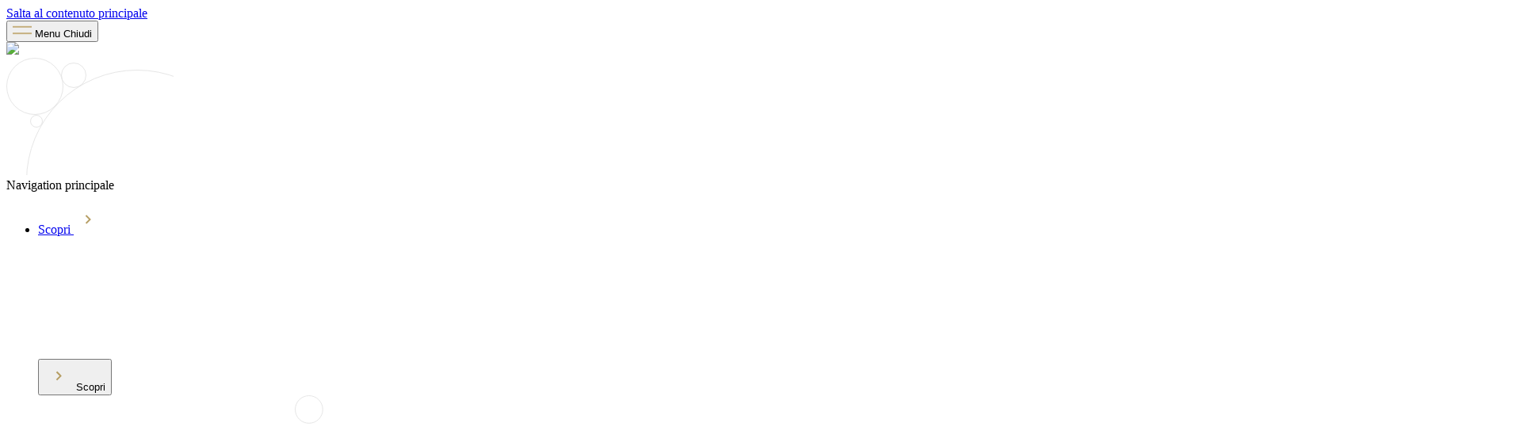

--- FILE ---
content_type: text/html; charset=UTF-8
request_url: https://www.champagne.fr/it/visita-la-champagne?adh=76-benoit-cocteaux
body_size: 60683
content:
<!DOCTYPE html>
<html  lang="it" dir="ltr">
  <head>
    <meta charset="utf-8" />
<noscript><style>form.antibot * :not(.antibot-message) { display: none !important; }</style>
</noscript><meta name="description" content="Parti alla scoperta della regione Champagne: paesaggi, cantine, patrimonio e il fermento di un terroir unico, da scoprire tutto l’anno - Comité Champagne." />
<link rel="canonical" href="https://www.champagne.fr/it/visita-la-champagne" />
<link rel="image_src" href="/sites/default/files/2022-08/visite-en-champagne.jpg" />
<meta name="Generator" content="Drupal 10 (https://www.drupal.org)" />
<meta name="MobileOptimized" content="width" />
<meta name="HandheldFriendly" content="true" />
<meta name="viewport" content="width=device-width, initial-scale=1.0" />
<link rel="icon" href="/sites/default/files/favicon.ico" type="image/vnd.microsoft.icon" />
<link rel="alternate" hreflang="en" href="https://www.champagne.fr/en/visit-champagne" />
<link rel="alternate" hreflang="fr" href="https://www.champagne.fr/fr/visiter-la-champagne" />
<link rel="alternate" hreflang="es" href="https://www.champagne.fr/es/visitar-champagne" />
<link rel="alternate" hreflang="de" href="https://www.champagne.fr/de/die-champagne-besuchen" />
<link rel="alternate" hreflang="it" href="https://www.champagne.fr/it/visita-la-champagne" />
<link rel="alternate" hreflang="ru" href="https://www.champagne.fr/ru/%D0%BF%D0%BE%D1%81%D0%B5%D1%89%D0%B5%D0%BD%D0%B8%D0%B5-%D1%88%D0%B0%D0%BC%D0%BF%D0%B0%D0%BD%D0%B8" />
<link rel="alternate" hreflang="ja" href="https://www.champagne.fr/ja/%E3%82%B7%E3%83%A3%E3%83%B3%E3%83%91%E3%83%BC%E3%83%8B%E3%83%A5%E3%82%92%E6%97%85%E3%81%99%E3%82%8B" />
</head-placeholder>
    <title>
      Visita la Champagne | Champagne.fr
    </title>
    <link rel="stylesheet" media="all" href="/sites/default/files/css/css_loNbWEFoWWCGspns2Tn8TAEhSkz-HphHQHiREVocNDQ.css?delta=0&amp;language=it&amp;theme=champagne&amp;include=eJxLzkjMLUhMz0vVTywoAAAj5gUV" />
</css-placeholder>
    </js-placeholder>

    <link rel="preconnect" href="https://api.axept.io" />
          <script>(function(w,d,s,l,i){w[l]=w[l]||[];w[l].push({'gtm.start':
        new Date().getTime(),event:'gtm.js'});var f=d.getElementsByTagName(s)[0],
        j=d.createElement(s),dl=l!='dataLayer'?'&l='+l:'';j.async=true;j.src=
        'https://www.googletagmanager.com/gtm.js?id='+i+dl;f.parentNode.insertBefore(j,f);
        })(window,document,'script','dataLayer','GTM-MZ4XT4G');</script>
      </head>
  <body  class="h-full lang-it">
        <a href="#main-content" class="visually-hidden focusable">Salta al contenuto principale</a>

          <noscript><iframe src="https://www.googletagmanager.com/ns.html?id=GTM-MZ4XT4G" height="0" width="0" style="display:none;visibility:hidden"></iframe></noscript>
    
    
      <div class="dialog-off-canvas-main-canvas" data-off-canvas-main-canvas>
    <div class="layout-container">
  <header class="header z-menu" role="banner" data-component="Header">
    <div class="container" data-component="ScrollRevealParent">
      <div class="opacity-0 -translate-y-12 transition-all duration-500 ease-out-quad"
        data-component="ScrollRevealClassNames"
        data-option-remove="opacity-0 -translate-y-12"
        data-option-delay="100">
        <div class="grid grid-cols-3 text-contrast">
          <div data-component="Menu" class="static h-full flex z-menu">
                        <button type="button"
              data-ref="openMenu"
              class="menu-btn inline-flex items-center z-menu"
              aria-label="Apri il menu">
              


<span class="icon icon--burger mr-4">
  <svg version="1.1" width="24px" height="18.38px" viewBox="0 0 24 18.38">
  <path stroke="#B69E64" stroke-width="2" d="M3.51,0.71l16.97,16.97" class="close-right" style="opacity:0" />
  <path stroke="#B69E64" stroke-width="2" d="M3.51,17.68L20.49,0.71" class="close-left" style="opacity:0"  />
  <path stroke="#C5AF7E" stroke-width="2" d="M0,4.94h24" class="open-top" />
  <path stroke="#C5AF7E" stroke-width="2" d="M0,13.44h24" class="open-bot" />
</svg>

</span>
              <span class="menu-btn__label relative type-surtitle uppercase hidden s:block overflow-hidden">
                <span class="menu-btn__open">Menu</span>
                <span class="menu-btn__close">Chiudi</span>
              </span>
            </button>
                        <div class="menu opacity-0 overflow-hidden">
                            <div class="menu__bg"></div>
                            <div class="menu__media" data-ref="media">
                <img src="/sites/default/files/2022-11/menu1.jpg" />
              </div>
              <div class="h-full pb-10">
                                


<span class="icon icon--bubbles-menu-main absolute bottom-0 right-0 m:hidden z-1">
  <svg width="211" height="148" viewBox="0 0 211 148" fill="none" xmlns="http://www.w3.org/2000/svg">
  <circle cx="165" cy="155" r="139.5" stroke="#E6E6E6"/>
  <circle cx="85" cy="22" r="15.5" stroke="#E6E6E6"/>
  <circle cx="38" cy="80" r="7.5" stroke="#E6E6E6"/>
  <circle cx="36" cy="36" r="35.5" stroke="#E6E6E6"/>
</svg>

</span>
                <div class="container relative z-2" data-ref="menu">
                                      <div  class="region region--menu">
    <nav role="navigation"
  aria-labelledby="block-champagne-main-menu-menu"
   id="block-champagne-main-menu">
            
  <span  class="visually-hidden" id="block-champagne-main-menu-menu">Navigation principale</span>
  

        
<ul class="menu__list">
          
    
              
    <li  class="menu__item menu__item-0 list-none type-menu-0" data-component="MenuItem" data-option-has-submenu data-option-img="" data-option-video="/sites/default/files/2022-06/decouvrir.mp4">
                      <span class="menu__aim z-1" data-ref="aim"></span>
      
      <a href="/it/scopri-la-champagne" class="menu__link menu__link-0" data-ref="link[]">
        Scopri
                  


<span class="icon icon--menu-arrow absolute top-1/2 right-0 transform -translate-y-1/2 m:hidden">
  <svg version="1.1" width="36" y="36" viewBox="0 0 36 36.1">
  <path fill="none" stroke="#B69E64" stroke-width="2" d="M15.5,23l5-5l-5-5" />
</svg>

</span>
              </a>

              
<div class="is-closed submenu submenu--1" data-ref="submenu" data-level="1">
  <div class="submenu__inner">
        <div class="submenu__bg">
      
              <video autoplay
          loop
          muted
          src="/sites/default/files/2022-06/decouvrir.mp4"
          class="absolute inset-0 min-h-full object-cover"
          data-ref="img" />
          </div>

        <button type="button" data-ref="back" class="submenu__back">
      


<span class="icon icon--menu-arrow mr-3 rotate-180 transform">
  <svg version="1.1" width="36" y="36" viewBox="0 0 36 36.1">
  <path fill="none" stroke="#B69E64" stroke-width="2" d="M15.5,23l5-5l-5-5" />
</svg>

</span>
      Scopri
    </button>

          <div class="menu__bubbles">
        


<span class="icon icon--bubbles-menu inline-block">
  <svg width="386" height="346" viewBox="0 0 386 346" fill="none" xmlns="http://www.w3.org/2000/svg">
  <path d="M0.499999 332.5C0.5 325.32 6.3203 319.5 13.5 319.5C20.6797 319.5 26.5 325.32 26.5 332.5C26.5 339.68 20.6797 345.5 13.5 345.5C6.3203 345.5 0.499999 339.68 0.499999 332.5Z" stroke="#E6E6E6"/>
  <path d="M12.5 174.5C12.5 170.634 15.634 167.5 19.5 167.5C23.366 167.5 26.5 170.634 26.5 174.5C26.5 178.366 23.366 181.5 19.5 181.5C15.634 181.5 12.5 178.366 12.5 174.5Z" stroke="#E6E6E6"/>
  <path d="M4.5 258.5C4.5 236.961 21.9609 219.5 43.5 219.5C65.0391 219.5 82.5 236.961 82.5 258.5C82.5 280.039 65.0391 297.5 43.5 297.5C21.9609 297.5 4.49999 280.039 4.5 258.5Z" stroke="#E6E6E6"/>
  <path d="M359.245 17.8723C359.245 27.4668 351.467 35.2447 341.872 35.2447C332.278 35.2447 324.5 27.4668 324.5 17.8723C324.5 8.27786 332.278 0.5 341.872 0.5C351.467 0.5 359.245 8.27786 359.245 17.8723Z" stroke="#E6E6E6"/>
  <path d="M384.555 119.555C384.51 124.567 380.411 128.593 375.399 128.548C370.388 128.503 366.362 124.403 366.407 119.392C366.452 114.38 370.551 110.354 375.563 110.399C380.574 110.445 384.6 114.544 384.555 119.555Z" stroke="#E6E6E6"/>
  <circle cx="345.91" cy="56.2598" r="4" stroke="#E6E6E6"/>
</svg>

</span>
      </div>
    
    <ul class="pt-10 m:pt-0">
                                                <li  class="menu__item menu__item-1 list-none type-submenu leading-loose" data-component="SubMenuItem" data-option-has-submenu>
                                  <span class="menu__aim z-2" data-ref="aim"></span>
          
                      <div class="relative text-white m:text-black menu__link--view-all menu__link menu__link-1 font-sans font-medium">
              <a href="/it/scopri-la-champagne" class="text-s">Vedi tutto</a>
            </div>
          
          
          <a href="/it/scopri-la-champagne/un-grande-vino-d-assemblaggio" class="menu__link menu__link-1 z-under-menu" data-ref="link[]">
            Un vino unico al mondo
                          


<span class="icon icon--menu-arrow absolute top-1/2 right-0 transform -translate-y-1/2 m:hidden">
  <svg version="1.1" width="36" y="36" viewBox="0 0 36 36.1">
  <path fill="none" stroke="#B69E64" stroke-width="2" d="M15.5,23l5-5l-5-5" />
</svg>

</span>
                      </a>
                                  
<div class="is-closed submenu submenu--2" data-ref="submenu" data-level="2">
  <div class="submenu__inner">
        <div class="submenu__bg">
      
          </div>

        <button type="button" data-ref="back" class="submenu__back">
      


<span class="icon icon--menu-arrow mr-3 rotate-180 transform">
  <svg version="1.1" width="36" y="36" viewBox="0 0 36 36.1">
  <path fill="none" stroke="#B69E64" stroke-width="2" d="M15.5,23l5-5l-5-5" />
</svg>

</span>
      Un vino unico al mondo
    </button>

          <div class="menu__bubbles">
        


<span class="icon icon--bubbles-menu inline-block">
  <svg width="386" height="346" viewBox="0 0 386 346" fill="none" xmlns="http://www.w3.org/2000/svg">
  <path d="M0.499999 332.5C0.5 325.32 6.3203 319.5 13.5 319.5C20.6797 319.5 26.5 325.32 26.5 332.5C26.5 339.68 20.6797 345.5 13.5 345.5C6.3203 345.5 0.499999 339.68 0.499999 332.5Z" stroke="#E6E6E6"/>
  <path d="M12.5 174.5C12.5 170.634 15.634 167.5 19.5 167.5C23.366 167.5 26.5 170.634 26.5 174.5C26.5 178.366 23.366 181.5 19.5 181.5C15.634 181.5 12.5 178.366 12.5 174.5Z" stroke="#E6E6E6"/>
  <path d="M4.5 258.5C4.5 236.961 21.9609 219.5 43.5 219.5C65.0391 219.5 82.5 236.961 82.5 258.5C82.5 280.039 65.0391 297.5 43.5 297.5C21.9609 297.5 4.49999 280.039 4.5 258.5Z" stroke="#E6E6E6"/>
  <path d="M359.245 17.8723C359.245 27.4668 351.467 35.2447 341.872 35.2447C332.278 35.2447 324.5 27.4668 324.5 17.8723C324.5 8.27786 332.278 0.5 341.872 0.5C351.467 0.5 359.245 8.27786 359.245 17.8723Z" stroke="#E6E6E6"/>
  <path d="M384.555 119.555C384.51 124.567 380.411 128.593 375.399 128.548C370.388 128.503 366.362 124.403 366.407 119.392C366.452 114.38 370.551 110.354 375.563 110.399C380.574 110.445 384.6 114.544 384.555 119.555Z" stroke="#E6E6E6"/>
  <circle cx="345.91" cy="56.2598" r="4" stroke="#E6E6E6"/>
</svg>

</span>
      </div>
    
    <ul class="pt-10 m:pt-0">
                              <li  class="menu__item menu__item-2 list-none type-submenu leading-loose">
          
          
                      <div class="relative text-white m:text-black menu__link--view-all menu__link menu__link-1 font-sans font-medium">
              <a href="/it/scopri-la-champagne/un-grande-vino-d-assemblaggio" class="text-s">Vedi tutto</a>
            </div>
          
          <a href="/it/scopri-la-champagne/un-grande-vino-d-assemblaggio/la-regione-vinicola-champagne" class="menu__link menu__link-2 z-under-menu" data-ref="link[]">
            La regione vinicola della Champagne
                      </a>
                  </li>
                              <li  class="menu__item menu__item-2 list-none type-submenu leading-loose">
          
          
          
          <a href="/it/scopri-la-champagne/un-grande-vino-d-assemblaggio/i-luoghi-che-fanno-lo-champagne" class="menu__link menu__link-2 z-under-menu" data-ref="link[]">
            Dove lo Champagne prende vita
                      </a>
                  </li>
                              <li  class="menu__item menu__item-2 list-none type-submenu leading-loose">
          
          
          
          <a href="/it/scopri-la-champagne/un-grande-vino-d-assemblaggio/i-vitigni-in-champagne" class="menu__link menu__link-2 z-under-menu" data-ref="link[]">
            I vitigni
                      </a>
                  </li>
                              <li  class="menu__item menu__item-2 list-none type-submenu leading-loose">
          
          
          
          <a href="/it/scopri-la-champagne/un-grande-vino-d-assemblaggio/donne-uomini-champagne" class="menu__link menu__link-2 z-under-menu" data-ref="link[]">
            Le donne e gli uomini di Champagne
                      </a>
                  </li>
                              <li  class="menu__item menu__item-2 list-none type-submenu leading-loose">
          
          
          
          <a href="/it/scopri-la-champagne/un-grande-vino-d-assemblaggio/formati-bottiglie-champagne" class="menu__link menu__link-2 z-under-menu" data-ref="link[]">
            La bottiglia di Champagne
                      </a>
                  </li>
                              <li  class="menu__item menu__item-2 list-none type-submenu leading-loose">
          
          
          
          <a href="/it/scopri-la-champagne/un-grande-vino-d-assemblaggio/denominazione-champagne" class="menu__link menu__link-2 z-under-menu" data-ref="link[]">
            La denominazione Champagne
                      </a>
                  </li>
          </ul>
  </div>
</div>
                  </li>
                                                <li  class="menu__item menu__item-1 list-none type-submenu leading-loose" data-component="SubMenuItem" data-option-has-submenu>
                                  <span class="menu__aim z-2" data-ref="aim"></span>
          
          
          
          <a href="/it/scopri-la-champagne/il-terroir-di-champagne" class="menu__link menu__link-1 z-under-menu" data-ref="link[]">
            Il terroir della Champagne
                          


<span class="icon icon--menu-arrow absolute top-1/2 right-0 transform -translate-y-1/2 m:hidden">
  <svg version="1.1" width="36" y="36" viewBox="0 0 36 36.1">
  <path fill="none" stroke="#B69E64" stroke-width="2" d="M15.5,23l5-5l-5-5" />
</svg>

</span>
                      </a>
                                  
<div class="is-closed submenu submenu--2" data-ref="submenu" data-level="2">
  <div class="submenu__inner">
        <div class="submenu__bg">
      
          </div>

        <button type="button" data-ref="back" class="submenu__back">
      


<span class="icon icon--menu-arrow mr-3 rotate-180 transform">
  <svg version="1.1" width="36" y="36" viewBox="0 0 36 36.1">
  <path fill="none" stroke="#B69E64" stroke-width="2" d="M15.5,23l5-5l-5-5" />
</svg>

</span>
      Il terroir della Champagne
    </button>

          <div class="menu__bubbles">
        


<span class="icon icon--bubbles-menu inline-block">
  <svg width="386" height="346" viewBox="0 0 386 346" fill="none" xmlns="http://www.w3.org/2000/svg">
  <path d="M0.499999 332.5C0.5 325.32 6.3203 319.5 13.5 319.5C20.6797 319.5 26.5 325.32 26.5 332.5C26.5 339.68 20.6797 345.5 13.5 345.5C6.3203 345.5 0.499999 339.68 0.499999 332.5Z" stroke="#E6E6E6"/>
  <path d="M12.5 174.5C12.5 170.634 15.634 167.5 19.5 167.5C23.366 167.5 26.5 170.634 26.5 174.5C26.5 178.366 23.366 181.5 19.5 181.5C15.634 181.5 12.5 178.366 12.5 174.5Z" stroke="#E6E6E6"/>
  <path d="M4.5 258.5C4.5 236.961 21.9609 219.5 43.5 219.5C65.0391 219.5 82.5 236.961 82.5 258.5C82.5 280.039 65.0391 297.5 43.5 297.5C21.9609 297.5 4.49999 280.039 4.5 258.5Z" stroke="#E6E6E6"/>
  <path d="M359.245 17.8723C359.245 27.4668 351.467 35.2447 341.872 35.2447C332.278 35.2447 324.5 27.4668 324.5 17.8723C324.5 8.27786 332.278 0.5 341.872 0.5C351.467 0.5 359.245 8.27786 359.245 17.8723Z" stroke="#E6E6E6"/>
  <path d="M384.555 119.555C384.51 124.567 380.411 128.593 375.399 128.548C370.388 128.503 366.362 124.403 366.407 119.392C366.452 114.38 370.551 110.354 375.563 110.399C380.574 110.445 384.6 114.544 384.555 119.555Z" stroke="#E6E6E6"/>
  <circle cx="345.91" cy="56.2598" r="4" stroke="#E6E6E6"/>
</svg>

</span>
      </div>
    
    <ul class="pt-10 m:pt-0">
                              <li  class="menu__item menu__item-2 list-none type-submenu leading-loose">
          
          
                      <div class="relative text-white m:text-black menu__link--view-all menu__link menu__link-1 font-sans font-medium">
              <a href="/it/scopri-la-champagne/il-terroir-di-champagne" class="text-s">Vedi tutto</a>
            </div>
          
          <a href="/it/scopri-la-champagne/il-terroir-di-champagne/il-clima-in-champagne" class="menu__link menu__link-2 z-under-menu" data-ref="link[]">
            Il clima della Champagne
                      </a>
                  </li>
                              <li  class="menu__item menu__item-2 list-none type-submenu leading-loose">
          
          
          
          <a href="/it/scopri-la-champagne/il-terroir-di-champagne/il-sottosuolo-in-champagne" class="menu__link menu__link-2 z-under-menu" data-ref="link[]">
            Il sottosuolo
                      </a>
                  </li>
                              <li  class="menu__item menu__item-2 list-none type-submenu leading-loose">
          
          
          
          <a href="/it/scopri-la-champagne/il-terroir-di-champagne/l-orografia-champagne" class="menu__link menu__link-2 z-under-menu" data-ref="link[]">
            L’orografia
                      </a>
                  </li>
          </ul>
  </div>
</div>
                  </li>
                              <li  class="menu__item menu__item-1 list-none type-submenu leading-loose">
          
          
          
          <a href="/it/scopri-la-champagne/elaborazione-dello-champagne" class="menu__link menu__link-1 z-under-menu" data-ref="link[]">
            L’elaborazione dello Champagne
                      </a>
                  </li>
                              <li  class="menu__item menu__item-1 list-none type-submenu leading-loose">
          
          
          
          <a href="/it/scopri-la-champagne/storia-dello-champagne" class="menu__link menu__link-1 z-under-menu" data-ref="link[]">
            La storia dello Champagne
                      </a>
                  </li>
          </ul>
  </div>
</div>
          </li>
          
    
              
    <li  class="menu__item menu__item-0 list-none type-menu-0" data-component="MenuItem" data-option-has-submenu data-option-img="/sites/default/files/2022-11/explorer.jpg" data-option-video="">
                      <span class="menu__aim z-1" data-ref="aim"></span>
      
      <a href="/it/visita-la-champagne" class="menu__link menu__link-0" data-ref="link[]">
        Visita
                  


<span class="icon icon--menu-arrow absolute top-1/2 right-0 transform -translate-y-1/2 m:hidden">
  <svg version="1.1" width="36" y="36" viewBox="0 0 36 36.1">
  <path fill="none" stroke="#B69E64" stroke-width="2" d="M15.5,23l5-5l-5-5" />
</svg>

</span>
              </a>

              
<div class="is-closed submenu submenu--1" data-ref="submenu" data-level="1">
  <div class="submenu__inner">
        <div class="submenu__bg">
                      






<figure  data-component="Figure" class="figure w-full" data-option-domain="champagne.twic.pics" style="" data-option-lazy>
  <div  class="figure__inner relative w-full h-0" style="padding-top: 100&#x25;;">
    <img  class="figure__img absolute inset-0 w-full max-w-none h-full " src="https://champagne.twic.pics/sites/default/files/2022-11/explorer.jpg&#x3F;twic&#x3D;v1/output&#x3D;maincolor" data-src="https://champagne.twic.pics/sites/default/files/2022-11/explorer.jpg&#x3F;twic&#x3D;v1" alt="" width="100" height="100" data-ref="img" />
  </div>
  </figure>
      
          </div>

        <button type="button" data-ref="back" class="submenu__back">
      


<span class="icon icon--menu-arrow mr-3 rotate-180 transform">
  <svg version="1.1" width="36" y="36" viewBox="0 0 36 36.1">
  <path fill="none" stroke="#B69E64" stroke-width="2" d="M15.5,23l5-5l-5-5" />
</svg>

</span>
      Visita
    </button>

          <div class="menu__bubbles">
        


<span class="icon icon--bubbles-menu inline-block">
  <svg width="386" height="346" viewBox="0 0 386 346" fill="none" xmlns="http://www.w3.org/2000/svg">
  <path d="M0.499999 332.5C0.5 325.32 6.3203 319.5 13.5 319.5C20.6797 319.5 26.5 325.32 26.5 332.5C26.5 339.68 20.6797 345.5 13.5 345.5C6.3203 345.5 0.499999 339.68 0.499999 332.5Z" stroke="#E6E6E6"/>
  <path d="M12.5 174.5C12.5 170.634 15.634 167.5 19.5 167.5C23.366 167.5 26.5 170.634 26.5 174.5C26.5 178.366 23.366 181.5 19.5 181.5C15.634 181.5 12.5 178.366 12.5 174.5Z" stroke="#E6E6E6"/>
  <path d="M4.5 258.5C4.5 236.961 21.9609 219.5 43.5 219.5C65.0391 219.5 82.5 236.961 82.5 258.5C82.5 280.039 65.0391 297.5 43.5 297.5C21.9609 297.5 4.49999 280.039 4.5 258.5Z" stroke="#E6E6E6"/>
  <path d="M359.245 17.8723C359.245 27.4668 351.467 35.2447 341.872 35.2447C332.278 35.2447 324.5 27.4668 324.5 17.8723C324.5 8.27786 332.278 0.5 341.872 0.5C351.467 0.5 359.245 8.27786 359.245 17.8723Z" stroke="#E6E6E6"/>
  <path d="M384.555 119.555C384.51 124.567 380.411 128.593 375.399 128.548C370.388 128.503 366.362 124.403 366.407 119.392C366.452 114.38 370.551 110.354 375.563 110.399C380.574 110.445 384.6 114.544 384.555 119.555Z" stroke="#E6E6E6"/>
  <circle cx="345.91" cy="56.2598" r="4" stroke="#E6E6E6"/>
</svg>

</span>
      </div>
    
    <ul class="pt-10 m:pt-0">
                                                <li  class="menu__item menu__item-1 list-none type-submenu leading-loose" data-component="SubMenuItem" data-option-has-submenu>
                                  <span class="menu__aim z-2" data-ref="aim"></span>
          
                      <div class="relative text-white m:text-black menu__link--view-all menu__link menu__link-1 font-sans font-medium">
              <a href="/it/visita-la-champagne" class="text-s">Vedi tutto</a>
            </div>
          
          
          <a href="/it/visita-la-champagne/vivere-la-champagne" class="menu__link menu__link-1 z-under-menu" data-ref="link[]">
            Vivi la Champagne
                          


<span class="icon icon--menu-arrow absolute top-1/2 right-0 transform -translate-y-1/2 m:hidden">
  <svg version="1.1" width="36" y="36" viewBox="0 0 36 36.1">
  <path fill="none" stroke="#B69E64" stroke-width="2" d="M15.5,23l5-5l-5-5" />
</svg>

</span>
                      </a>
                                  
<div class="is-closed submenu submenu--2" data-ref="submenu" data-level="2">
  <div class="submenu__inner">
        <div class="submenu__bg">
      
          </div>

        <button type="button" data-ref="back" class="submenu__back">
      


<span class="icon icon--menu-arrow mr-3 rotate-180 transform">
  <svg version="1.1" width="36" y="36" viewBox="0 0 36 36.1">
  <path fill="none" stroke="#B69E64" stroke-width="2" d="M15.5,23l5-5l-5-5" />
</svg>

</span>
      Vivi la Champagne
    </button>

          <div class="menu__bubbles">
        


<span class="icon icon--bubbles-menu inline-block">
  <svg width="386" height="346" viewBox="0 0 386 346" fill="none" xmlns="http://www.w3.org/2000/svg">
  <path d="M0.499999 332.5C0.5 325.32 6.3203 319.5 13.5 319.5C20.6797 319.5 26.5 325.32 26.5 332.5C26.5 339.68 20.6797 345.5 13.5 345.5C6.3203 345.5 0.499999 339.68 0.499999 332.5Z" stroke="#E6E6E6"/>
  <path d="M12.5 174.5C12.5 170.634 15.634 167.5 19.5 167.5C23.366 167.5 26.5 170.634 26.5 174.5C26.5 178.366 23.366 181.5 19.5 181.5C15.634 181.5 12.5 178.366 12.5 174.5Z" stroke="#E6E6E6"/>
  <path d="M4.5 258.5C4.5 236.961 21.9609 219.5 43.5 219.5C65.0391 219.5 82.5 236.961 82.5 258.5C82.5 280.039 65.0391 297.5 43.5 297.5C21.9609 297.5 4.49999 280.039 4.5 258.5Z" stroke="#E6E6E6"/>
  <path d="M359.245 17.8723C359.245 27.4668 351.467 35.2447 341.872 35.2447C332.278 35.2447 324.5 27.4668 324.5 17.8723C324.5 8.27786 332.278 0.5 341.872 0.5C351.467 0.5 359.245 8.27786 359.245 17.8723Z" stroke="#E6E6E6"/>
  <path d="M384.555 119.555C384.51 124.567 380.411 128.593 375.399 128.548C370.388 128.503 366.362 124.403 366.407 119.392C366.452 114.38 370.551 110.354 375.563 110.399C380.574 110.445 384.6 114.544 384.555 119.555Z" stroke="#E6E6E6"/>
  <circle cx="345.91" cy="56.2598" r="4" stroke="#E6E6E6"/>
</svg>

</span>
      </div>
    
    <ul class="pt-10 m:pt-0">
                              <li  class="menu__item menu__item-2 list-none type-submenu leading-loose">
          
          
                      <div class="relative text-white m:text-black menu__link--view-all menu__link menu__link-1 font-sans font-medium">
              <a href="/it/visita-la-champagne/vivere-la-champagne" class="text-s">Vedi tutto</a>
            </div>
          
          <a href="/it/visita-la-champagne/la-vie-du-champagne/la-champagne-e-gli-champenois" class="menu__link menu__link-2 z-under-menu" data-ref="link[]">
            La Champagne raccontata dagli Champenois
                      </a>
                  </li>
                              <li  class="menu__item menu__item-2 list-none type-submenu leading-loose">
          
          
          
          <a href="/it/visita-la-champagne/la-vie-du-champagne/turismo-in-champagne" class="menu__link menu__link-2 z-under-menu" data-ref="link[]">
            Turismo in Champagne
                      </a>
                  </li>
                              <li  class="menu__item menu__item-2 list-none type-submenu leading-loose">
          
          
          
          <a href="/it/visita-la-champagne/la-vie-du-champagne/le-stagioni-in-champagne" class="menu__link menu__link-2 z-under-menu" data-ref="link[]">
            Le stagioni in Champagne
                      </a>
                  </li>
                              <li  class="menu__item menu__item-2 list-none type-submenu leading-loose">
          
          
          
          <a href="/it/visita-la-champagne/la-vie-du-champagne/lo-champagne-patrimonio-dell-umanita" class="menu__link menu__link-2 z-under-menu" data-ref="link[]">
            Lo Champagne nella lista del patrimonio mondiale dell&#039;UNESCO
                      </a>
                  </li>
          </ul>
  </div>
</div>
                  </li>
                              <li  class="menu__item menu__item-1 list-none type-submenu leading-loose">
          
          
          
          <a href="/it/visita-la-champagne/Itinerari-turistici-dello-champagne" class="menu__link menu__link-1 z-under-menu" data-ref="link[]">
            L&#039;itinerario turistico dello Champagne
                      </a>
                  </li>
                              <li  class="menu__item menu__item-1 list-none type-submenu leading-loose">
          
          
          
          <a href="/it/visita-la-champagne/mappa-della-champagne" class="menu__link menu__link-1 z-under-menu" data-ref="link[]">
            La Mappa della Champagne
                      </a>
                  </li>
                              <li  class="menu__item menu__item-1 list-none type-submenu leading-loose">
          
          
          
          <a href="/it/visita-la-champagne/elenco-degli-elaboratori-champagne" class="menu__link menu__link-1 z-under-menu" data-ref="link[]">
            L’elenco degli elaboratori di Champagne
                      </a>
                  </li>
                              <li  class="menu__item menu__item-1 list-none type-submenu leading-loose">
          
          
          
          <a href="/it/visita-la-champagne/agenda-del-vigneto" class="menu__link menu__link-1 z-under-menu" data-ref="link[]">
            Agenda degli eventi in vigneto
                      </a>
                  </li>
                              <li  class="menu__item menu__item-1 list-none type-submenu leading-loose">
          
          
          
          <a href="/it/visita-la-champagne/ispirazioni" class="menu__link menu__link-1 z-under-menu" data-ref="link[]">
            Ispirazioni
                      </a>
                  </li>
          </ul>
  </div>
</div>
          </li>
          
    
              
    <li  class="menu__item menu__item-0 list-none type-menu-0" data-component="MenuItem" data-option-has-submenu data-option-img="/sites/default/files/2022-07/d&#x25;C3&#x25;A9guster.jpg" data-option-video="">
                      <span class="menu__aim z-1" data-ref="aim"></span>
      
      <a href="/it/degusta-lo-champagne" class="menu__link menu__link-0" data-ref="link[]">
        Degusta
                  


<span class="icon icon--menu-arrow absolute top-1/2 right-0 transform -translate-y-1/2 m:hidden">
  <svg version="1.1" width="36" y="36" viewBox="0 0 36 36.1">
  <path fill="none" stroke="#B69E64" stroke-width="2" d="M15.5,23l5-5l-5-5" />
</svg>

</span>
              </a>

              
<div class="is-closed submenu submenu--1" data-ref="submenu" data-level="1">
  <div class="submenu__inner">
        <div class="submenu__bg">
                      






<figure  data-component="Figure" class="figure w-full" data-option-domain="champagne.twic.pics" style="" data-option-lazy>
  <div  class="figure__inner relative w-full h-0" style="padding-top: 100&#x25;;">
    <img  class="figure__img absolute inset-0 w-full max-w-none h-full " src="https://champagne.twic.pics/sites/default/files/2022-07/d&#x25;C3&#x25;A9guster.jpg&#x3F;twic&#x3D;v1/output&#x3D;maincolor" data-src="https://champagne.twic.pics/sites/default/files/2022-07/d&#x25;C3&#x25;A9guster.jpg&#x3F;twic&#x3D;v1" alt="" width="100" height="100" data-ref="img" />
  </div>
  </figure>
      
          </div>

        <button type="button" data-ref="back" class="submenu__back">
      


<span class="icon icon--menu-arrow mr-3 rotate-180 transform">
  <svg version="1.1" width="36" y="36" viewBox="0 0 36 36.1">
  <path fill="none" stroke="#B69E64" stroke-width="2" d="M15.5,23l5-5l-5-5" />
</svg>

</span>
      Degusta
    </button>

          <div class="menu__bubbles">
        


<span class="icon icon--bubbles-menu inline-block">
  <svg width="386" height="346" viewBox="0 0 386 346" fill="none" xmlns="http://www.w3.org/2000/svg">
  <path d="M0.499999 332.5C0.5 325.32 6.3203 319.5 13.5 319.5C20.6797 319.5 26.5 325.32 26.5 332.5C26.5 339.68 20.6797 345.5 13.5 345.5C6.3203 345.5 0.499999 339.68 0.499999 332.5Z" stroke="#E6E6E6"/>
  <path d="M12.5 174.5C12.5 170.634 15.634 167.5 19.5 167.5C23.366 167.5 26.5 170.634 26.5 174.5C26.5 178.366 23.366 181.5 19.5 181.5C15.634 181.5 12.5 178.366 12.5 174.5Z" stroke="#E6E6E6"/>
  <path d="M4.5 258.5C4.5 236.961 21.9609 219.5 43.5 219.5C65.0391 219.5 82.5 236.961 82.5 258.5C82.5 280.039 65.0391 297.5 43.5 297.5C21.9609 297.5 4.49999 280.039 4.5 258.5Z" stroke="#E6E6E6"/>
  <path d="M359.245 17.8723C359.245 27.4668 351.467 35.2447 341.872 35.2447C332.278 35.2447 324.5 27.4668 324.5 17.8723C324.5 8.27786 332.278 0.5 341.872 0.5C351.467 0.5 359.245 8.27786 359.245 17.8723Z" stroke="#E6E6E6"/>
  <path d="M384.555 119.555C384.51 124.567 380.411 128.593 375.399 128.548C370.388 128.503 366.362 124.403 366.407 119.392C366.452 114.38 370.551 110.354 375.563 110.399C380.574 110.445 384.6 114.544 384.555 119.555Z" stroke="#E6E6E6"/>
  <circle cx="345.91" cy="56.2598" r="4" stroke="#E6E6E6"/>
</svg>

</span>
      </div>
    
    <ul class="pt-10 m:pt-0">
                              <li  class="menu__item menu__item-1 list-none type-submenu leading-loose">
          
                      <div class="relative text-white m:text-black menu__link--view-all menu__link menu__link-1 font-sans font-medium">
              <a href="/it/degusta-lo-champagne" class="text-s">Vedi tutto</a>
            </div>
          
          
          <a href="/it/degusta-lo-champagne/i-tipi-di-champagne" class="menu__link menu__link-1 z-under-menu" data-ref="link[]">
            I tipi di Champagne
                      </a>
                  </li>
                              <li  class="menu__item menu__item-1 list-none type-submenu leading-loose">
          
          
          
          <a href="/it/degusta-lo-champagne/scegliere-lo-champagne" class="menu__link menu__link-1 z-under-menu" data-ref="link[]">
            Scegliere lo champagne
                      </a>
                  </li>
                              <li  class="menu__item menu__item-1 list-none type-submenu leading-loose">
          
          
          
          <a href="/it/degusta-lo-champagne/preparazione-alla-degustazione" class="menu__link menu__link-1 z-under-menu" data-ref="link[]">
            Preparazione alla degustazione
                      </a>
                  </li>
                              <li  class="menu__item menu__item-1 list-none type-submenu leading-loose">
          
          
          
          <a href="/it/degusta-lo-champagne/l-esperienza-di-degustazione" class="menu__link menu__link-1 z-under-menu" data-ref="link[]">
            L&#039;esperienza di degustazione
                      </a>
                  </li>
                              <li  class="menu__item menu__item-1 list-none type-submenu leading-loose">
          
          
          
          <a href="/it/degusta-lo-champagne/la-mappa-degli-aromi" class="menu__link menu__link-1 z-under-menu" data-ref="link[]">
            La mappa degli aromi
                      </a>
                  </li>
          </ul>
  </div>
</div>
          </li>
          
    
              
    <li  class="menu__item menu__item-0 list-none type-menu-0" data-component="MenuItem" data-option-has-submenu data-option-img="/sites/default/files/2022-07/approfondir.jpg" data-option-video="">
                      <span class="menu__aim z-1" data-ref="aim"></span>
      
      <a href="/it/approfondisci" class="menu__link menu__link-0" data-ref="link[]">
        Approfondisci
                  


<span class="icon icon--menu-arrow absolute top-1/2 right-0 transform -translate-y-1/2 m:hidden">
  <svg version="1.1" width="36" y="36" viewBox="0 0 36 36.1">
  <path fill="none" stroke="#B69E64" stroke-width="2" d="M15.5,23l5-5l-5-5" />
</svg>

</span>
              </a>

              
<div class="is-closed submenu submenu--1" data-ref="submenu" data-level="1">
  <div class="submenu__inner">
        <div class="submenu__bg">
                      






<figure  data-component="Figure" class="figure w-full" data-option-domain="champagne.twic.pics" style="" data-option-lazy>
  <div  class="figure__inner relative w-full h-0" style="padding-top: 100&#x25;;">
    <img  class="figure__img absolute inset-0 w-full max-w-none h-full " src="https://champagne.twic.pics/sites/default/files/2022-07/approfondir.jpg&#x3F;twic&#x3D;v1/output&#x3D;maincolor" data-src="https://champagne.twic.pics/sites/default/files/2022-07/approfondir.jpg&#x3F;twic&#x3D;v1" alt="" width="100" height="100" data-ref="img" />
  </div>
  </figure>
      
          </div>

        <button type="button" data-ref="back" class="submenu__back">
      


<span class="icon icon--menu-arrow mr-3 rotate-180 transform">
  <svg version="1.1" width="36" y="36" viewBox="0 0 36 36.1">
  <path fill="none" stroke="#B69E64" stroke-width="2" d="M15.5,23l5-5l-5-5" />
</svg>

</span>
      Approfondisci
    </button>

          <div class="menu__bubbles">
        


<span class="icon icon--bubbles-menu inline-block">
  <svg width="386" height="346" viewBox="0 0 386 346" fill="none" xmlns="http://www.w3.org/2000/svg">
  <path d="M0.499999 332.5C0.5 325.32 6.3203 319.5 13.5 319.5C20.6797 319.5 26.5 325.32 26.5 332.5C26.5 339.68 20.6797 345.5 13.5 345.5C6.3203 345.5 0.499999 339.68 0.499999 332.5Z" stroke="#E6E6E6"/>
  <path d="M12.5 174.5C12.5 170.634 15.634 167.5 19.5 167.5C23.366 167.5 26.5 170.634 26.5 174.5C26.5 178.366 23.366 181.5 19.5 181.5C15.634 181.5 12.5 178.366 12.5 174.5Z" stroke="#E6E6E6"/>
  <path d="M4.5 258.5C4.5 236.961 21.9609 219.5 43.5 219.5C65.0391 219.5 82.5 236.961 82.5 258.5C82.5 280.039 65.0391 297.5 43.5 297.5C21.9609 297.5 4.49999 280.039 4.5 258.5Z" stroke="#E6E6E6"/>
  <path d="M359.245 17.8723C359.245 27.4668 351.467 35.2447 341.872 35.2447C332.278 35.2447 324.5 27.4668 324.5 17.8723C324.5 8.27786 332.278 0.5 341.872 0.5C351.467 0.5 359.245 8.27786 359.245 17.8723Z" stroke="#E6E6E6"/>
  <path d="M384.555 119.555C384.51 124.567 380.411 128.593 375.399 128.548C370.388 128.503 366.362 124.403 366.407 119.392C366.452 114.38 370.551 110.354 375.563 110.399C380.574 110.445 384.6 114.544 384.555 119.555Z" stroke="#E6E6E6"/>
  <circle cx="345.91" cy="56.2598" r="4" stroke="#E6E6E6"/>
</svg>

</span>
      </div>
    
    <ul class="pt-10 m:pt-0">
                              <li  class="menu__item menu__item-1 list-none type-submenu leading-loose">
          
                      <div class="relative text-white m:text-black menu__link--view-all menu__link menu__link-1 font-sans font-medium">
              <a href="/it/approfondisci" class="text-s">Vedi tutto</a>
            </div>
          
          
          <a href="/it/approfondisci/cifre-chiave-champagne" class="menu__link menu__link-1 z-under-menu" data-ref="link[]">
            La Champagne in cifre
                      </a>
                  </li>
                              <li  class="menu__item menu__item-1 list-none type-submenu leading-loose">
          
          
          
          <a href="/it/approfondisci/risorse-complementari" class="menu__link menu__link-1 z-under-menu" data-ref="link[]">
            Le nostre risorse
                      </a>
                  </li>
                                                <li  class="menu__item menu__item-1 list-none type-submenu leading-loose" data-component="SubMenuItem" data-option-has-submenu>
                                  <span class="menu__aim z-2" data-ref="aim"></span>
          
          
          
          <a href="/it/approfondisci/media" class="menu__link menu__link-1 z-under-menu" data-ref="link[]">
            Media Room
                          


<span class="icon icon--menu-arrow absolute top-1/2 right-0 transform -translate-y-1/2 m:hidden">
  <svg version="1.1" width="36" y="36" viewBox="0 0 36 36.1">
  <path fill="none" stroke="#B69E64" stroke-width="2" d="M15.5,23l5-5l-5-5" />
</svg>

</span>
                      </a>
                                  
<div class="is-closed submenu submenu--2" data-ref="submenu" data-level="2">
  <div class="submenu__inner">
        <div class="submenu__bg">
      
          </div>

        <button type="button" data-ref="back" class="submenu__back">
      


<span class="icon icon--menu-arrow mr-3 rotate-180 transform">
  <svg version="1.1" width="36" y="36" viewBox="0 0 36 36.1">
  <path fill="none" stroke="#B69E64" stroke-width="2" d="M15.5,23l5-5l-5-5" />
</svg>

</span>
      Media Room
    </button>

          <div class="menu__bubbles">
        


<span class="icon icon--bubbles-menu inline-block">
  <svg width="386" height="346" viewBox="0 0 386 346" fill="none" xmlns="http://www.w3.org/2000/svg">
  <path d="M0.499999 332.5C0.5 325.32 6.3203 319.5 13.5 319.5C20.6797 319.5 26.5 325.32 26.5 332.5C26.5 339.68 20.6797 345.5 13.5 345.5C6.3203 345.5 0.499999 339.68 0.499999 332.5Z" stroke="#E6E6E6"/>
  <path d="M12.5 174.5C12.5 170.634 15.634 167.5 19.5 167.5C23.366 167.5 26.5 170.634 26.5 174.5C26.5 178.366 23.366 181.5 19.5 181.5C15.634 181.5 12.5 178.366 12.5 174.5Z" stroke="#E6E6E6"/>
  <path d="M4.5 258.5C4.5 236.961 21.9609 219.5 43.5 219.5C65.0391 219.5 82.5 236.961 82.5 258.5C82.5 280.039 65.0391 297.5 43.5 297.5C21.9609 297.5 4.49999 280.039 4.5 258.5Z" stroke="#E6E6E6"/>
  <path d="M359.245 17.8723C359.245 27.4668 351.467 35.2447 341.872 35.2447C332.278 35.2447 324.5 27.4668 324.5 17.8723C324.5 8.27786 332.278 0.5 341.872 0.5C351.467 0.5 359.245 8.27786 359.245 17.8723Z" stroke="#E6E6E6"/>
  <path d="M384.555 119.555C384.51 124.567 380.411 128.593 375.399 128.548C370.388 128.503 366.362 124.403 366.407 119.392C366.452 114.38 370.551 110.354 375.563 110.399C380.574 110.445 384.6 114.544 384.555 119.555Z" stroke="#E6E6E6"/>
  <circle cx="345.91" cy="56.2598" r="4" stroke="#E6E6E6"/>
</svg>

</span>
      </div>
    
    <ul class="pt-10 m:pt-0">
                              <li  class="menu__item menu__item-2 list-none type-submenu leading-loose">
          
          
                      <div class="relative text-white m:text-black menu__link--view-all menu__link menu__link-1 font-sans font-medium">
              <a href="/it/approfondisci/media" class="text-s">Vedi tutto</a>
            </div>
          
          <a href="/it/approfondisci/media/notizie-champagne" class="menu__link menu__link-2 z-under-menu" data-ref="link[]">
            Notizie
                      </a>
                  </li>
                              <li  class="menu__item menu__item-2 list-none type-submenu leading-loose">
          
          
          
          <a href="/it/approfondisci/media/comunicato-stampa-champagne" class="menu__link menu__link-2 z-under-menu" data-ref="link[]">
            Stampa
                      </a>
                  </li>
                              <li  class="menu__item menu__item-2 list-none type-submenu leading-loose">
          
          
          
          <a href="/it/approfondisci/media/mediateca-champagne" class="menu__link menu__link-2 z-under-menu" data-ref="link[]">
            Mediateca
                      </a>
                  </li>
                              <li  class="menu__item menu__item-2 list-none type-submenu leading-loose">
          
          
          
          <a href="/it/informazioni-complementarimedia/uffici-champagne" class="menu__link menu__link-2 z-under-menu" data-ref="link[]">
            Contatti
                      </a>
                  </li>
          </ul>
  </div>
</div>
                  </li>
                                                <li  class="menu__item menu__item-1 list-none type-submenu leading-loose" data-component="SubMenuItem" data-option-has-submenu>
                                  <span class="menu__aim z-2" data-ref="aim"></span>
          
          
          
          <a href="/it/approfondisci/filiera-champagne" class="menu__link menu__link-1 z-under-menu" data-ref="link[]">
            La filiera Champagne
                          


<span class="icon icon--menu-arrow absolute top-1/2 right-0 transform -translate-y-1/2 m:hidden">
  <svg version="1.1" width="36" y="36" viewBox="0 0 36 36.1">
  <path fill="none" stroke="#B69E64" stroke-width="2" d="M15.5,23l5-5l-5-5" />
</svg>

</span>
                      </a>
                                  
<div class="is-closed submenu submenu--2" data-ref="submenu" data-level="2">
  <div class="submenu__inner">
        <div class="submenu__bg">
      
          </div>

        <button type="button" data-ref="back" class="submenu__back">
      


<span class="icon icon--menu-arrow mr-3 rotate-180 transform">
  <svg version="1.1" width="36" y="36" viewBox="0 0 36 36.1">
  <path fill="none" stroke="#B69E64" stroke-width="2" d="M15.5,23l5-5l-5-5" />
</svg>

</span>
      La filiera Champagne
    </button>

          <div class="menu__bubbles">
        


<span class="icon icon--bubbles-menu inline-block">
  <svg width="386" height="346" viewBox="0 0 386 346" fill="none" xmlns="http://www.w3.org/2000/svg">
  <path d="M0.499999 332.5C0.5 325.32 6.3203 319.5 13.5 319.5C20.6797 319.5 26.5 325.32 26.5 332.5C26.5 339.68 20.6797 345.5 13.5 345.5C6.3203 345.5 0.499999 339.68 0.499999 332.5Z" stroke="#E6E6E6"/>
  <path d="M12.5 174.5C12.5 170.634 15.634 167.5 19.5 167.5C23.366 167.5 26.5 170.634 26.5 174.5C26.5 178.366 23.366 181.5 19.5 181.5C15.634 181.5 12.5 178.366 12.5 174.5Z" stroke="#E6E6E6"/>
  <path d="M4.5 258.5C4.5 236.961 21.9609 219.5 43.5 219.5C65.0391 219.5 82.5 236.961 82.5 258.5C82.5 280.039 65.0391 297.5 43.5 297.5C21.9609 297.5 4.49999 280.039 4.5 258.5Z" stroke="#E6E6E6"/>
  <path d="M359.245 17.8723C359.245 27.4668 351.467 35.2447 341.872 35.2447C332.278 35.2447 324.5 27.4668 324.5 17.8723C324.5 8.27786 332.278 0.5 341.872 0.5C351.467 0.5 359.245 8.27786 359.245 17.8723Z" stroke="#E6E6E6"/>
  <path d="M384.555 119.555C384.51 124.567 380.411 128.593 375.399 128.548C370.388 128.503 366.362 124.403 366.407 119.392C366.452 114.38 370.551 110.354 375.563 110.399C380.574 110.445 384.6 114.544 384.555 119.555Z" stroke="#E6E6E6"/>
  <circle cx="345.91" cy="56.2598" r="4" stroke="#E6E6E6"/>
</svg>

</span>
      </div>
    
    <ul class="pt-10 m:pt-0">
                              <li  class="menu__item menu__item-2 list-none type-submenu leading-loose">
          
          
                      <div class="relative text-white m:text-black menu__link--view-all menu__link menu__link-1 font-sans font-medium">
              <a href="/it/approfondisci/filiera-champagne" class="text-s">Vedi tutto</a>
            </div>
          
          <a href="/it/approfondisci/filiera-champagne/comite-champagne" class="menu__link menu__link-2 z-under-menu" data-ref="link[]">
            Il Comité Champagne
                      </a>
                  </li>
                              <li  class="menu__item menu__item-2 list-none type-submenu leading-loose">
          
          
          
          <a href="/it/approfondisci/filiera-champagne/i-vigneron-champagne" class="menu__link menu__link-2 z-under-menu" data-ref="link[]">
            I Vigneron della Champagne
                      </a>
                  </li>
                              <li  class="menu__item menu__item-2 list-none type-submenu leading-loose">
          
          
          
          <a href="/it/approfondisci/filiera-champagne/le-maison-champagne" class="menu__link menu__link-2 z-under-menu" data-ref="link[]">
            Le Maison di Champagne
                      </a>
                  </li>
          </ul>
  </div>
</div>
                  </li>
          </ul>
  </div>
</div>
          </li>
          
    
              
    <li  class="menu__item menu__item-0 list-none type-menu-0" data-option-img="/sites/default/files/2022-07/engagements.jpg" data-option-video="">
      
      <a href="/it/gli-impegni-nella-champagne" class="menu__link menu__link-0" data-ref="link[]">
        Impegni
              </a>

          </li>
          
    
              
    <li  class="menu__item menu__item-0 list-none type-menu-0" data-option-img="/sites/default/files/2022-07/magazine.jpg" data-option-video="">
      
      <a href="/it/il-magazine-champagne" class="menu__link menu__link-0" data-ref="link[]">
        Magazine
              </a>

          </li>
  </ul>

  </nav>
<nav role="navigation"
  aria-labelledby="block-menu-secondary-menu"
   id="block-menu-secondary">
            
  <span  class="visually-hidden" id="block-menu-secondary-menu">Navigation secondaire</span>
  

        
<div class="menu-secondary">
          <ul>
              <li >
          <a href="/it/approfondisci/media" data-drupal-link-system-path="node/18">Media room</a>
                  </li>
              <li >
          <a href="/it/risposte-alle-domande-frequenti-champagne" data-drupal-link-system-path="node/9">Domande frequenti</a>
                  </li>
              <li >
          <a href="/it/glossario" data-drupal-link-system-path="node/8">Glossario</a>
                  </li>
              <li >
          <a href="/it/informazioni-complementarimedia/uffici-champagne" data-drupal-link-system-path="node/21">Contatto</a>
                  </li>
              <li >
          <a href="https://www.champagne.fr/fr/extranetpro">Espace Pro</a>
                  </li>
          </ul>
  
</div>


  </nav>
<div class="language-switcher-language-url" id="block-language-selector-mobile" role="navigation">
  
    
      <div class="language-switcher">
    <div class="language-switcher__btn transition-colors duration-700">
      it
      


<span class="icon icon--language-switcher-arrow ml-2">
  <svg width="8" height="6" viewBox="0 0 8 6" fill="none" xmlns="http://www.w3.org/2000/svg">
  <path d="M1 1L4 4L7 1" stroke="currentColor" stroke-width="1.5"/>
</svg>

</span>
    </div>

    <ul  class="links language-switcher__list"><li  hreflang="en" data-drupal-link-query="{&quot;adh&quot;:&quot;76-benoit-cocteaux&quot;}" data-drupal-link-system-path="node/25"><a href="/en/visit-champagne?adh=76-benoit-cocteaux" class="language-link" hreflang="en" data-drupal-link-query="{&quot;adh&quot;:&quot;76-benoit-cocteaux&quot;}" data-drupal-link-system-path="node/25">en</a></li><li  hreflang="fr" data-drupal-link-query="{&quot;adh&quot;:&quot;76-benoit-cocteaux&quot;}" data-drupal-link-system-path="node/25"><a href="/fr/visiter-la-champagne?adh=76-benoit-cocteaux" class="language-link" hreflang="fr" data-drupal-link-query="{&quot;adh&quot;:&quot;76-benoit-cocteaux&quot;}" data-drupal-link-system-path="node/25">fr</a></li><li  hreflang="es" data-drupal-link-query="{&quot;adh&quot;:&quot;76-benoit-cocteaux&quot;}" data-drupal-link-system-path="node/25"><a href="/es/visitar-champagne?adh=76-benoit-cocteaux" class="language-link" hreflang="es" data-drupal-link-query="{&quot;adh&quot;:&quot;76-benoit-cocteaux&quot;}" data-drupal-link-system-path="node/25">es</a></li><li  hreflang="de" data-drupal-link-query="{&quot;adh&quot;:&quot;76-benoit-cocteaux&quot;}" data-drupal-link-system-path="node/25"><a href="/de/die-champagne-besuchen?adh=76-benoit-cocteaux" class="language-link" hreflang="de" data-drupal-link-query="{&quot;adh&quot;:&quot;76-benoit-cocteaux&quot;}" data-drupal-link-system-path="node/25">de</a></li><li hreflang="it" data-drupal-link-query="{&quot;adh&quot;:&quot;76-benoit-cocteaux&quot;}" data-drupal-link-system-path="node/25" class="is-active" aria-current="page"><a href="/it/visita-la-champagne?adh=76-benoit-cocteaux" class="language-link is-active" hreflang="it" data-drupal-link-query="{&quot;adh&quot;:&quot;76-benoit-cocteaux&quot;}" data-drupal-link-system-path="node/25" aria-current="page">it</a></li><li  hreflang="ru" data-drupal-link-query="{&quot;adh&quot;:&quot;76-benoit-cocteaux&quot;}" data-drupal-link-system-path="node/25"><a href="/ru/%D0%BF%D0%BE%D1%81%D0%B5%D1%89%D0%B5%D0%BD%D0%B8%D0%B5-%D1%88%D0%B0%D0%BC%D0%BF%D0%B0%D0%BD%D0%B8?adh=76-benoit-cocteaux" class="language-link" hreflang="ru" data-drupal-link-query="{&quot;adh&quot;:&quot;76-benoit-cocteaux&quot;}" data-drupal-link-system-path="node/25">ru</a></li><li  hreflang="ja" data-drupal-link-query="{&quot;adh&quot;:&quot;76-benoit-cocteaux&quot;}" data-drupal-link-system-path="node/25"><a href="/ja/%E3%82%B7%E3%83%A3%E3%83%B3%E3%83%91%E3%83%BC%E3%83%8B%E3%83%A5%E3%82%92%E6%97%85%E3%81%99%E3%82%8B?adh=76-benoit-cocteaux" class="language-link" hreflang="ja" data-drupal-link-query="{&quot;adh&quot;:&quot;76-benoit-cocteaux&quot;}" data-drupal-link-system-path="node/25">ja</a></li></ul>
  </div>
  </div>

  </div>

                </div>
              </div>
            </div>
          </div>
          <div class="z-menu">
              <div  class="region region--header">
    <div id="block-champagne-branding">
  
    
        <div class="branding relative flex justify-center">
      <a href="/it" rel="home" class="branding__link inline-block">
        <img class="branding__img"
          src="/themes/custom/champagne/logo.svg"
          alt="Logo del Comité Champagne"
          width="96"
          height="114" />
      </a>
    </div>
      
</div>

  </div>

          </div>
          <div class="z-menu">
              <div  class="region region--search">
    <div id="block-main-search-autocomplete-block">
  
    
      

<form class="search" action="https://www.champagne.fr/it/ricerca" method="GET">
  






<div  data-component="Search" data-option-position="top">
        <button id="open-search"
        type="button"
        aria-label="Ricerca"
        data-ref="open[]"
        class="search__btn">
        


<span class="icon icon--search text-gold">
  <svg width="27" height="27" viewBox="0 0 27 27" fill="none" xmlns="http://www.w3.org/2000/svg">
  <path d="M10.2308 19.4615C15.3288 19.4615 19.4615 15.3288 19.4615 10.2308C19.4615 5.13276 15.3288 1 10.2308 1C5.13276 1 1 5.13276 1 10.2308C1 15.3288 5.13276 19.4615 10.2308 19.4615Z" stroke="currentColor" stroke-width="2" stroke-linecap="square"/>
  <path d="M19.5127 19.6154L24.8973 25" stroke="currentColor" stroke-width="2" stroke-linecap="square"/>
</svg>

</span>
      </button>
      <div  class="z-under-menu fixed inset-0" data-ref="modal" role="dialog" aria-modal aria-hidden style="opacity: 0; pointer-events: none; visibility: hidden;">
    <div  class="z-under absolute inset-0 bg-black bg-opacity-75 transition duration-500 opacity-0" data-ref="overlay" tabindex="-1"></div>
    <div  class="z-above absolute top-0 w-full h-full flex pointer-events-none top-0 left-0 items-start justify-center pointer-events-none">
      <div  class="w-full bg-black transform transition duration-500 -translate-y-full z-above relative max-h-full overflow-x-hidden overflow-y-auto pointer-events-auto" data-ref="container">
              <div class="container relative">
        <button type="button"
          data-ref="close[]"
          class="absolute top-8 s:top-12 right-0 flex items-center justify-center">
          <span class="type-surtitle text-white mr-3 hidden s:block">Chiudi</span>
          


<span class="icon icon--close text-gold">
  <svg version="1.1" width="24px" height="18.38px" viewBox="0 0 24 18.38">
  <path stroke="currentColor" stroke-width="2" d="M3.51,0.71l16.97,16.97" />
  <path stroke="currentColor" stroke-width="2" d="M3.51,17.68L20.49,0.71" />
</svg>

</span>
        </button>
      </div>
            <div  class="min-h-real-screen h-full" data-ref="content">
                <div data-component="Autocomplete"
        data-option-endpoint="/it/custom/api/v1/search/autocomplete"
        data-option-i18n="{&quot;view&quot;:&quot;Vedi tutto&quot;,&quot;search&quot;:&quot;Ricerca&quot;,&quot;no_results&quot;:&quot;No results for @search.&quot;,&quot;most_searched&quot;:&quot;Recherches fr\u00e9quentes&quot;}"
        data-option-most-searched="{&quot;41&quot;:{&quot;nid&quot;:&quot;41&quot;,&quot;bundle&quot;:&quot;page&quot;,&quot;created&quot;:1668435544,&quot;title&quot;:&quot;Dove lo Champagne prende vita&quot;,&quot;url&quot;:&quot;https:\/\/www.champagne.fr\/it\/scopri-la-champagne\/un-grande-vino-d-assemblaggio\/i-luoghi-che-fanno-lo-champagne&quot;},&quot;42&quot;:{&quot;nid&quot;:&quot;42&quot;,&quot;bundle&quot;:&quot;page&quot;,&quot;created&quot;:1668424540,&quot;title&quot;:&quot;La bottiglia di Champagne&quot;,&quot;url&quot;:&quot;https:\/\/www.champagne.fr\/it\/scopri-la-champagne\/un-grande-vino-d-assemblaggio\/formati-bottiglie-champagne&quot;},&quot;17&quot;:{&quot;nid&quot;:&quot;17&quot;,&quot;bundle&quot;:&quot;page&quot;,&quot;created&quot;:1668426032,&quot;title&quot;:&quot;La regione vinicola della Champagne&quot;,&quot;url&quot;:&quot;https:\/\/www.champagne.fr\/it\/scopri-la-champagne\/un-grande-vino-d-assemblaggio\/la-regione-vinicola-champagne&quot;},&quot;65&quot;:{&quot;nid&quot;:&quot;65&quot;,&quot;bundle&quot;:&quot;page&quot;,&quot;created&quot;:1668444115,&quot;title&quot;:&quot;Patrimonio dell&#039;umanit\u00e0&quot;,&quot;url&quot;:&quot;https:\/\/www.champagne.fr\/it\/visita-la-champagne\/la-vie-du-champagne\/lo-champagne-patrimonio-dell-umanita&quot;},&quot;60&quot;:{&quot;nid&quot;:&quot;60&quot;,&quot;bundle&quot;:&quot;page&quot;,&quot;created&quot;:1667913595,&quot;title&quot;:&quot;Le donne e gli uomini della Champagne&quot;,&quot;url&quot;:&quot;https:\/\/www.champagne.fr\/it\/scopri-la-champagne\/un-grande-vino-d-assemblaggio\/donne-uomini-champagne&quot;}}">
        <div data-ref="vue"></div>
      </div>
            </div>
      </div>
    </div>
  </div>
</div>
</form>

  </div>
<div class="language-switcher-language-url" id="block-language-selector" role="navigation">
  
    
      <div class="language-switcher">
    <div class="language-switcher__btn transition-colors duration-700">
      it
      


<span class="icon icon--language-switcher-arrow ml-2">
  <svg width="8" height="6" viewBox="0 0 8 6" fill="none" xmlns="http://www.w3.org/2000/svg">
  <path d="M1 1L4 4L7 1" stroke="currentColor" stroke-width="1.5"/>
</svg>

</span>
    </div>

    <ul  class="links language-switcher__list"><li  hreflang="en" data-drupal-link-query="{&quot;adh&quot;:&quot;76-benoit-cocteaux&quot;}" data-drupal-link-system-path="node/25"><a href="/en/visit-champagne?adh=76-benoit-cocteaux" class="language-link" hreflang="en" data-drupal-link-query="{&quot;adh&quot;:&quot;76-benoit-cocteaux&quot;}" data-drupal-link-system-path="node/25">en</a></li><li  hreflang="fr" data-drupal-link-query="{&quot;adh&quot;:&quot;76-benoit-cocteaux&quot;}" data-drupal-link-system-path="node/25"><a href="/fr/visiter-la-champagne?adh=76-benoit-cocteaux" class="language-link" hreflang="fr" data-drupal-link-query="{&quot;adh&quot;:&quot;76-benoit-cocteaux&quot;}" data-drupal-link-system-path="node/25">fr</a></li><li  hreflang="es" data-drupal-link-query="{&quot;adh&quot;:&quot;76-benoit-cocteaux&quot;}" data-drupal-link-system-path="node/25"><a href="/es/visitar-champagne?adh=76-benoit-cocteaux" class="language-link" hreflang="es" data-drupal-link-query="{&quot;adh&quot;:&quot;76-benoit-cocteaux&quot;}" data-drupal-link-system-path="node/25">es</a></li><li  hreflang="de" data-drupal-link-query="{&quot;adh&quot;:&quot;76-benoit-cocteaux&quot;}" data-drupal-link-system-path="node/25"><a href="/de/die-champagne-besuchen?adh=76-benoit-cocteaux" class="language-link" hreflang="de" data-drupal-link-query="{&quot;adh&quot;:&quot;76-benoit-cocteaux&quot;}" data-drupal-link-system-path="node/25">de</a></li><li hreflang="it" data-drupal-link-query="{&quot;adh&quot;:&quot;76-benoit-cocteaux&quot;}" data-drupal-link-system-path="node/25" class="is-active" aria-current="page"><a href="/it/visita-la-champagne?adh=76-benoit-cocteaux" class="language-link is-active" hreflang="it" data-drupal-link-query="{&quot;adh&quot;:&quot;76-benoit-cocteaux&quot;}" data-drupal-link-system-path="node/25" aria-current="page">it</a></li><li  hreflang="ru" data-drupal-link-query="{&quot;adh&quot;:&quot;76-benoit-cocteaux&quot;}" data-drupal-link-system-path="node/25"><a href="/ru/%D0%BF%D0%BE%D1%81%D0%B5%D1%89%D0%B5%D0%BD%D0%B8%D0%B5-%D1%88%D0%B0%D0%BC%D0%BF%D0%B0%D0%BD%D0%B8?adh=76-benoit-cocteaux" class="language-link" hreflang="ru" data-drupal-link-query="{&quot;adh&quot;:&quot;76-benoit-cocteaux&quot;}" data-drupal-link-system-path="node/25">ru</a></li><li  hreflang="ja" data-drupal-link-query="{&quot;adh&quot;:&quot;76-benoit-cocteaux&quot;}" data-drupal-link-system-path="node/25"><a href="/ja/%E3%82%B7%E3%83%A3%E3%83%B3%E3%83%91%E3%83%BC%E3%83%8B%E3%83%A5%E3%82%92%E6%97%85%E3%81%99%E3%82%8B?adh=76-benoit-cocteaux" class="language-link" hreflang="ja" data-drupal-link-query="{&quot;adh&quot;:&quot;76-benoit-cocteaux&quot;}" data-drupal-link-system-path="node/25">ja</a></li></ul>
  </div>
  </div>

  </div>

            
          </div>
        </div>
      </div>
    </div>
  </header>

    <div  class="region region--breadcrumb">
    <div id="block-champagne-breadcrumbs">
  
    
        <nav role="navigation"
    aria-labelledby="system-breadcrumb"
    class="hidden s:flex justify-center absolute left-0 w-full top-28 s:top-40 z-under-menu pointer-events-none">
    <p id="system-breadcrumb" class="visually-hidden">
      Briciole di pane
    </p>

    <ol class="flex space-x-4 text-contrast uppercase type-labor-2xs pointer-events-auto"
      itemscope
      itemtype="https://schema.org/BreadcrumbList">
              <li itemprop="itemListElement" itemscope itemtype="https://schema.org/ListItem">
                      <a href="/it" itemprop="item">
              <span itemprop="name">
                Home
              </span>
            </a>
                    <meta itemprop="position" content="1" />
        </li>
                  <span class="block">—</span>
                      <li itemprop="itemListElement" itemscope itemtype="https://schema.org/ListItem">
                      <span itemprop="item">
              <span itemprop="name">
                Visita la Champagne
              </span>
            </span>
                    <meta itemprop="position" content="2" />
        </li>
                  </ol>
  </nav>

  </div>

  </div>

    <div  class="region region--highlighted">
    <div id="block-agegate-block">
  
    
      







<div  data-component="AgeGate">
      <span class="hidden" data-ref="open"></span>
    <div  class="z-goku fixed inset-0" data-ref="modal" role="dialog" aria-modal aria-hidden style="opacity: 0; pointer-events: none; visibility: hidden;">
    <div  class="z-under absolute inset-0 bg-black bg-opacity-75" data-ref="overlay" tabindex="-1"></div>
    <div  class="absolute inset-0 flex items-center justify-center pointer-events-none">
      <div  class="z-above relative max-h-full overflow-x-hidden overflow-y-auto pointer-events-auto" data-ref="container">
        
          <div  class="" data-ref="content">
              <div class="agegate bg-white text-center">
      <div class="container fixed top-0 left-0 right-0">
        <div class="grid grid-cols-1">
          <div class="flex justify-center">
            <img class="branding__img"
              src="/themes/custom/champagne/logo.svg"
              alt="Logo del Comité Champagne"
              width="96"
              height="114" />
          </div>
        </div>
      </div>
      <div class="agegate__content">
        <h2>Benvenuto sul sito ufficiale dello Champagne</h2>

<p>Per visitare il nostro sito, devi avere l'età richiesta per il consumo di alcolici secondo la legislazione in vigore nel tuo luogo di residenza. Se non esiste una legislazione in materia, devi avere un'età di almeno 21 anni.</p>

      </div>
      <div class="agegate__question">
        Hai l'età legale richiesta?
      </div>
      <ul class="flex justify-center pb-6 m:pb-14">
        <li class="pr-4">
          





<button title="S&#x00EC;" type="button" aria-label="Oui j&#x27;ai l&#x27;&#x00E2;ge requis" class="btn--primary btn--icon    btn" data-ref="close&#x5B;&#x5D;">
            <span class="btn__label relative z-2">              Sì
          </span>
  <span class="btn__bg"></span>
                    
  <span  class="ml-3 icon icon--dash">
    <svg width="16" height="2" viewBox="0 0 16 2" fill="none" xmlns="http://www.w3.org/2000/svg">
  <path d="M0 1L16 0.999999" stroke="currentColor" stroke-width="1.5" />
</svg>

  </span>
  
      </button>        </li>
        <li class="pl-4">
                      





<a title="No" href="https://champagne.me/3E3yQW7" class="btn--primary btn--icon    btn">
            <span class="btn__label relative z-2">              No
          </span>
  <span class="btn__bg"></span>
                    
  <span  class="ml-3 icon icon--dash">
    <svg width="16" height="2" viewBox="0 0 16 2" fill="none" xmlns="http://www.w3.org/2000/svg">
  <path d="M0 1L16 0.999999" stroke="currentColor" stroke-width="1.5" />
</svg>

  </span>
  
      </a>                  </li>
      </ul>
      <div class="type-labor-xs">
        ﻿L'abuso di alcol è pericoloso per la salute, consumare con moderazione
      </div>
    </div>
          </div>
      </div>
    </div>
  </div>
</div>

  </div>
<div data-drupal-messages-fallback class="hidden"></div>

  </div>

  

  <main role="main">
    <a id="main-content" tabindex="-1"></a>
    <div class="layout-content">
                          <div  class="region region--before_content">
    <div id="block-hero-block">
  
    
      

<section  class="hero bg-black min-h-&#x5B;31.5rem&#x5D; m:min-h-&#x5B;34.5rem&#x5D; h-auto relative" data-component="HeroVideo">
  <div class="opacity-70 pointer-events-none select-none absolute top-0 left-0 w-full h-full">
          <video data-ref="video"
        playsinline
        autoplay
        loop
        muted
        class="opacity-0 duration-500 pointer-events-none absolute inset-0 object-cover w-full h-full">
        <source data-ref="source" data-src="/sites/default/files/2022-06/Visiter.mp4" />
      </video>
              






<figure  data-component="Figure" class="duration-500 opacity-80" data-ref="poster" data-option-domain="champagne.twic.pics" style="height: 100&#x25;;" data-option-lazy>
  <div  class="figure__inner absolute inset-0" style="">
    <img  class="figure__img absolute inset-0 w-full max-w-none h-full object-cover" src="https://champagne.twic.pics/sites/default/files/2022-06/Visiter_sd.jpg&#x3F;twic&#x3D;v1/output&#x3D;maincolor" data-src="https://champagne.twic.pics/sites/default/files/2022-06/Visiter_sd.jpg&#x3F;twic&#x3D;v1" alt="Visiter la Champagne" width="1280" height="366" data-ref="img" />
  </div>
  </figure>
      </div>

  <div class="container pt-44 s:pt-60">
    
    <div class="meta-grid meta-grid-nested">
      <div class="meta-grid-row">
        <div class="meta-grid-col-12 m:meta-grid-col-10 m:meta-grid-push-1 l:meta-grid-col-8 l:meta-grid-push-2">
          <div class="text-white">
            <h1 class="type-h2 text-center text-white">
              Visita la Champagne
            </h1>

                          <p class="text-white text-center mt-5">
                Lasciati sorprendere da un terroir unico
              </p>
                      </div>
        </div>
      </div>
    </div>
  </div>
</section>

  </div>

  </div>

              
        <div data-component="PageBuilder">
              <div  class="region region--content">
    <div id="block-champagne-content">
  
    
      <article  data-history-node-id="25">
  
    

  <div >
    
  </div>
</article>

  </div>
<div id="block-pagebuilderblock">
  
    
      


<section  class="section meta-block section--with-top-spacer section--with-bottom-spacer">
  
      
      



<div  data-component="LargeText" data-option-sensitivity="0.5" class="select-none py-20 m:pt-10 m:pb-20 m:-my-10 w-full overflow-x-hidden pointer-events-none" style="contain: content;">
  <span  class="font-title text-4xl m:text-7xl leading-none text-black-100 relative inline-block whitespace-nowrap" data-ref="target">
                <span  style="" class="">&nbsp;Lo Champagne come non l&#039;hai mai visto prima</span>
                <span  style="left: 100&#x25;;" class="absolute top-0">&nbsp;Lo Champagne come non l&#039;hai mai visto prima</span>
      </span>
</div>
  </section>
<section class="pb-32 s:mt-32 overflow-hidden s:overflow-visible relative meta-block">
  <img src="/themes/custom/champagne/static/img/PL11-background.jpg"
    alt="Scopri le strade turistiche dello Champagne"
    width="1920"
    height="740"
    loading="lazy"
    class="absolute top-0 left-0 w-full h-full object-cover hidden s:block" />
  <div class="container container--wide-on-mobile">
    <div class="meta-grid meta-grid-nested">
      <div class="meta-grid-row flex flex-wrap">
        <div class="meta-grid-col-12 s:meta-grid-col-6 relative"
          data-component="ScrollRevealParent">
          


<article  class="big-card big-card--map">
  






<figure  data-component="Figure" class="absolute inset-0 bg-black" data-option-domain="champagne.twic.pics" style="height: 100&#x25;;" data-option-lazy>
  <div  class="figure__inner absolute inset-0" style="">
    <img  class="figure__img absolute inset-0 w-full max-w-none h-full object-cover" src="https://champagne.twic.pics/themes/custom/champagne/static/img/PL11-card.jpg&#x3F;twic&#x3D;v1/output&#x3D;maincolor" data-src="https://champagne.twic.pics/themes/custom/champagne/static/img/PL11-card.jpg&#x3F;twic&#x3D;v1" alt="Esplora il vigneto" width="592" height="528" data-ref="img" />
  </div>
  </figure>

  
  <div class="big-card__inner">
    <div>
                        <span class="big-card__surtitle type-surtitle uppercase text-gold">
            Esplora il vigneto
          </span>
              
              <h2 class="type-h4 pt-3 text-white">
          <a class="big-card__link" href="/it/visita-la-champagne/mappa-della-champagne">
            <span class="big-card__title relative z-2-cursor">
              Scopri le strade turistiche dello Champagne
            </span>
          </a>
        </h2>      
                    <div class="pt-8">
                





<a title="Accedere alla mappa" href="/it/visita-la-champagne/mappa-della-champagne" class="btn--primary btn--icon    btn">
            <span class="btn__label relative z-2">              Accedere alla mappa
          </span>
  <span class="btn__bg"></span>
                    
  <span  class="ml-3 icon icon--pin">
    <svg width="18" height="21" viewBox="0 0 18 21" fill="none" xmlns="http://www.w3.org/2000/svg">
  <path d="M14.6569 14.6569C13.7202 15.5935 11.7616 17.5521 10.4138 18.8999C9.63275 19.681 8.36768 19.6814 7.58663 18.9003C6.26234 17.576 4.34159 15.6553 3.34315 14.6569C0.218951 11.5327 0.218951 6.46734 3.34315 3.34315C6.46734 0.218951 11.5327 0.218951 14.6569 3.34315C17.781 6.46734 17.781 11.5327 14.6569 14.6569Z" stroke="currentColor" stroke-width="1.5" stroke-linecap="round" stroke-linejoin="round"/>
  <path d="M12 9C12 10.6569 10.6569 12 9 12C7.34315 12 6 10.6569 6 9C6 7.34315 7.34315 6 9 6C10.6569 6 12 7.34315 12 9Z" stroke="currentColor" stroke-width="1.5" stroke-linecap="round" stroke-linejoin="round"/>
</svg>

  </span>
  
      </a>              </div>
                </div>
  </div>

      

<div  data-component="Cursor" class="cursor transform -translate-x-full -translate-y-full pointer-events-none" data-option-translate-damp-factor="0.15" data-option-grow-damp-factor="0.15" data-option-shrink-damp-factor="0.15">
      <div class="z-cursor">
      


<span class="icon icon--cursor inline-block">
  <svg width="22" height="16" viewBox="0 0 22 16" fill="none" xmlns="http://www.w3.org/2000/svg">
  <path d="M14 8C14 9.65685 12.6569 11 11 11C9.34315 11 8 9.65685 8 8C8 6.34315 9.34315 5 11 5C12.6569 5 14 6.34315 14 8Z" stroke="#111827" stroke-width="2" stroke-linecap="round" stroke-linejoin="round"/>
  <path d="M1.45825 7.99997C2.73253 3.94288 6.52281 1 11.0004 1C15.4781 1 19.2684 3.94291 20.5426 8.00004C19.2684 12.0571 15.4781 15 11.0005 15C6.52281 15 2.73251 12.0571 1.45825 7.99997Z" stroke="#111827" stroke-width="2" stroke-linecap="round" stroke-linejoin="round"/>
</svg>

</span>
    </div>
  </div>
  </article>

          <span class="icon icon--map-france w-44 h-44 s:w-24 s:h-24 m:w-44 m:h-44 z-2 absolute right-1/2 s:right-4 -bottom-32 transform translate-x-1/2 s:-bottom-8 shadow bg-white">
  <svg version="1.1" xmlns:xlink="http://www.w3.org/1999/xlink" width="100%" height="100%" viewBox="0 0 176 176">
<path fill="#B69E64" d="M137.1,135.7L137.1,135.7L137.1,135.7l-0.1,0.1L137.1,135.7L137.1,135.7l0,0.1L137.1,135.7L137.1,135.7
	L137.1,135.7L137.1,135.7L137.1,135.7L137.1,135.7z M137,136L137,136L137,136L137,136L137,136L137,136L137,136z M139.2,127.2l0-0.2
	l-0.1-0.4l0-0.2v-0.2l0-0.1l0-0.1l0-0.1l-0.1-0.2l0-0.3l0-0.5l0-0.2l-0.1-0.2l-0.2-0.3l0.1,0.2l0,0.1l0,0.1l-0.2-0.1l-0.1,0l0-0.1
	l0-0.1l0-0.1l-0.1,0l0-0.1v-0.1l0-0.1l0-0.1h0l0,0l0,0l0,0l0,0l0,0l0,0l0,0l0-0.3l0-0.1l0-0.1l0.2-0.9l0-0.3l-0.1-0.9l0-0.2
	l-0.1-0.1l0-0.1l0-0.1l0.1-0.1v-0.1l-0.1-0.1l-0.1-0.1l-0.1-0.1l-0.1,0.1h-0.3l-0.1,0.1l0,0.1l0,0.2l0,0.2l0.1,0.1l0,0.1l0,0l0,0
	l0,0l-0.2,0.2l0,0.1l0,0.1v0.1l0,0.1v0.1l-0.2,0.3l0.1,0.1l0.1,0.2l0,0.2l-0.1,0.2l0.1,0.2l-0.1,0.3l-0.2,0.4h0l-0.1-0.2l0-0.1
	l0-0.1l0,0l-0.1-0.1l-0.4-0.1l-0.1,0l-0.1,0h-0.2l-0.2,0l-0.1,0.1l-0.4,0.4l0,0.2l-0.2,0.1l-0.8,0.2l-0.4,0.2l-0.3,0l0.1,0.1l0,0.1
	l-0.1,0.1l-0.1,0.1l-0.1,0l-0.1,0l-0.1-0.1l-0.1,0l-0.1,0.1l0-0.1l0,0h0l-0.1,0v0.1l0,0.1l0,0.2l0,0.1l-0.1,0l-0.1,0.1l-0.1,0.1
	l-0.1,0.2l0,0l0,0l0.1,0l0,0l0,0.1l-0.1,0.1v0.1l0,0.1l-0.1,0.1l-0.2,0l0,0l0,0l0,0l0,0.1l0,0.1l0,0l-0.1,0l0,0.1l-0.1,0h-0.1
	l-0.1,0l0,0.1l0,0.1l0,0.1l0,0.1l-0.1,0.1l0.3-0.1l0.1,0l0.2,0.1l-0.2,0.1l0,0l0,0.1l0,0h0l0.1-0.1l0,0l0,0.1l0,0l0.3,0.1l0,0
	l0.1,0.1l0,0.1l0,0l0,0l0,0l-0.1,0.1l-0.1,0l-0.3,0.1l-0.1,0l-0.1,0l-0.1,0l-0.2,0l-0.1,0l0,0.1l0,0l0.1,0l0.1,0.1l-0.1,0.1l0.1,0
	l0,0.1l0,0.1l-0.1,0v0.1h0.2v0.1l-0.1,0.1l-0.1,0l-0.1,0l0.1,0l0.1,0l0.1,0l0.1,0l0,0l0,0.1h0.1l0.2,0l0.1,0.1l0.1,0.1l0,0l0.2-0.1
	l0.1,0l0,0.1l0.1,0.3l0.1,0.1l0,0.1l0,0.1h0l-0.2,0.1l0,0l-0.2,0l-0.1,0.1l-0.1,0.1l0.1,0.1l-0.1,0.2l-0.1,0.1l-0.3,0l0.2,0.2l0,0.1
	l-0.1,0.2l0,0.1l0.1-0.1l0.1,0l0.3,0l0.2,0l0.2-0.1l0.1,0l0.1,0l0,0l0,0.1l0,0.1l0.1,0.1l0,0l0,0.1l-0.1,0.1l0,0h0l-0.1,0.1l0,0
	l0,0.1l0,0.1l0,0l-0.1,0.1l-0.2,0.1l0.1,0l0.1,0l0.1,0.1l0,0.1l-0.2,0.1l-0.1,0h-0.2v0.1l0.1,0.1l0,0.1l0,0.1l-0.1,0.1l-0.1,0
	l-0.2,0l-0.1,0l0.1,0l0.1,0l0.1,0l0.1,0l0,0.1l0,0l0.2,0l0.3-0.1h0.2l-0.1,0.2l0.1,0.1l0.2,0l0.2,0l0.4,0.1l0.2,0l-0.1,0.1l-0.1,0.1
	l-0.1,0.1l0,0.1l-0.1,0.1l-0.4,0.2l-0.1-0.1l-0.1,0.1l0,0.2l-0.1,0.1l0.1,0l0,0.1l0,0.2l0,0l0.1,0l0.1,0l0.1,0l0,0l0.1,0v0.1
	l-0.1,0.1l0.1,0l0.1,0h0.1l0.1,0l0,0l0,0l0,0l0.2,0l0.1,0.1l0.1,0.1l0.1,0.1l0.1,0l0.2,0l0.2,0.1l0.1,0.1l0,0.1l0,0l0,0l0.1,0l0,0
	l0,0l0,0l0,0l0,0.1l0.2-0.2l0.1,0v0.1l-0.1,0.1l0.1,0.1l0.2,0.1l0.1,0.1l-0.1,0l0,0l-0.1,0.2l0.2,0.1l0.2,0l0.1,0l0.2,0.2l0.1,0
	l0.1-0.1l0-0.1l0.1-0.1l0.1-0.2l0-0.1l-0.1,0.1l-0.1,0.1l-0.1,0v-0.1l0.1-0.1l0-0.1l0-0.1l-0.1-0.1V135l0.1,0l0.2-0.1l0.1,0l0-0.1
	l0.1-0.1l0-0.1l0-0.1l-0.1,0l0-0.1l0-0.1l0-0.1l0-0.1l0.1,0l0.1-0.1l0.1-0.1l0.1,0l0.1,0l0.1-0.1l0.1-0.1l0-0.1l-0.1-0.1l-0.1,0
	l-0.2,0.1l-0.1-0.1l0-0.1l0.1-0.1l0-0.1l0.1,0l0.1,0l0.1,0l0.1,0l0-0.1l0-0.1l0.1,0l0.1,0l0.1,0l0-0.1l0-0.2h-0.1l0-0.1l0.1-0.1
	l0.1-0.1l0.1,0l0,0l0-0.7l-0.1-0.6l0.1-0.6v-0.3l0-0.1l0.1-0.1l0.5-0.7l0.1-0.2l0.1-0.1l0.2-0.2l0.1-0.1l0-0.1l0-0.2l0-0.1l-0.1-0.2
	L139.2,127.2z M59.8,62.6L59.8,62.6L59.8,62.6L59.8,62.6L59.8,62.6L59.8,62.6l0-0.1L59.8,62.6L59.8,62.6L59.8,62.6z M117.8,120.1
	l-0.1,0l-0.1,0.1l-0.1,0.1l-0.1,0.1l0,0.1l0,0.1l0,0l0.1-0.1l0.1,0l0.1-0.2L117.8,120.1l0.1,0.1l0,0L117.8,120.1L117.8,120.1z
	 M56.6,84.6l-0.3-0.1l-0.1,0l-0.1,0L56,84.6l0.1,0.2l0.6,0l0.2,0.1l-0.1-0.1L56.6,84.6z M57.6,82.2L57.6,82.2L57.3,82l-0.1-0.1
	l0-0.1l0-0.1l0-0.1l-0.1-0.1l-0.1,0l-0.4,0l0.1,0.2l0.1,0.4l0.1,0.2l0.2-0.1l0.2,0.1l0.1,0.2l0.1,0.2l0.1,0.1l0-0.1l0-0.2L57.6,82.2
	z M37.4,66.7L37.4,66.7L37.4,66.7l-0.2-0.1l-0.2,0l-0.3,0.2v0.1l0.2-0.1l0.1,0l0,0.1h0l0,0l0,0V67l0.1,0L37.4,66.7L37.4,66.7
	L37.4,66.7L37.4,66.7z M62.3,89.4L62.3,89.4l0-0.1l0-0.1l-0.1,0l-0.1,0l-0.4,0.1v0.1l0.1,0.1l0.3,0.3l0.1,0l0.4-0.1l0.7,0.4l0.3,0.1
	l0,0l0,0l0.1,0l0.1,0l0.1,0l-0.1-0.2l-0.1-0.2l-0.2-0.1l-0.7-0.1l-0.1-0.1v-0.1h0.1v-0.1l-0.2,0l-0.2,0.1l-0.2,0l-0.1-0.2l0.1,0
	L62.3,89.4z M116,120.4L116,120.4L116,120.4l-0.1,0.1l0,0l0,0l-0.1,0l-0.2,0l-0.1,0l0,0.1l0.2,0.1l0.1,0l0.1,0l0.1,0l0.1-0.1
	L116,120.4L116,120.4L116,120.4z M51,78.5L51,78.5l-0.3-0.3l0,0L50.5,78l-0.3-0.2l-0.1,0L50,77.8h0l0,0.1l-0.1,0.1l0,0.1l0.1,0.2
	l0.1,0.2l0,0.2l0.1,0.1l0.4,0.1l0.5,0l0.2-0.1l0-0.2l-0.1-0.1L51,78.5z M64,91.8l-0.1-0.1l-0.1,0l-0.1,0l-0.1,0l-0.2-0.2l-0.2-0.2
	L63,91.2l-0.2,0l0.2,0.3l0.1,0.2l0,0.1l0,0.1l0.1,0.2l0.2,0.2l0.1,0.1l0.4,0.5l0.1,0.1l0.1,0.1l0.1,0.3l0.1,0.1l0.1-0.2l0.1-0.3
	l0.1-0.4l0-0.1l-0.1-0.1l-0.2-0.1l-0.1-0.1l0-0.1v-0.1L64,92.2l0-0.1l0-0.1L64,91.8z M128.9,61.4l-1.1-0.6l-0.1,0l-0.4,0l-0.6-0.2
	l-0.1,0l-0.2,0.1l-0.1,0l-0.1,0l-0.1-0.1l-0.1,0l-0.1,0l-0.1,0l-0.1,0l-0.1,0l-0.1-0.1l-0.1-0.1l-0.1-0.1l-0.2-0.1l-0.3-0.1
	l-0.2-0.1l-0.1-0.1l-0.2-0.3l-0.1-0.1l0,0l0,0l0.1,0l0-0.2l-0.1,0l-0.3,0l0-0.1l-0.1,0l-0.2,0l-0.1,0.1l0,0.1l-0.1,0.2l0,0.1l-0.1,0
	l-0.1,0l-0.1,0l0,0.1l-0.1,0.2l0,0l0,0L123,60l-0.6,0l-0.1,0l-0.1-0.1l-0.3-0.2l0,0l-0.1,0.1l0,0.1l0,0.1l0,0.1l-0.2,0.1l-0.2-0.1
	l-0.1-0.3v-0.4l-0.1,0l-0.4-0.2l-0.1,0l-0.2,0l-0.3-0.1l-0.1,0l0,0.1l0.1,0.2l0,0.2l-0.1,0.2l-0.1,0l-0.3-0.1l-0.3,0l-0.1,0
	l-0.1-0.1l0-0.1l0-0.1l0-0.2h0l-0.1,0.1l0,0l0,0l0-0.1l0,0l0,0l-0.1-0.2l0,0l-0.1,0l0,0l0,0l0-0.1l0,0l-0.5-0.4l-0.1-0.1l0-0.1
	l0-0.1l0.1,0l0-0.1l0-0.1l-0.3-0.4l0-0.1l0,0v-0.1l0-0.1l0-0.1l-0.1-0.1l-0.6-0.3l-0.1,0l-0.1,0l-0.1,0.1l-0.1,0l-0.1,0l-0.1,0
	l-0.2-0.1l-0.3-0.3l-0.2-0.1l-0.2,0l-0.4,0l0,0.1l-0.2,0l-0.1,0l0,0.1v0.1l0,0.1l-0.1,0l-0.1,0.1l-0.1,0l-0.6,0l-0.1,0l-0.1-0.3
	l-0.1-0.1l-0.4-0.1l-0.2-0.1l-0.1-0.1l-0.2-0.3l-0.1,0h0l-0.2-0.1l-0.1,0l-0.1,0l-0.1,0.1l-0.1,0l0,0l-0.2,0l-0.1-0.1l-0.2,0
	l-0.2,0.1l-0.1,0.1l0,0.1l0,0l0,0l0,0l-0.1,0l-0.1,0l-0.2-0.1l-0.1,0l0,0l-0.1,0.1l-0.1,0.1l-0.1,0.1l0,0l-0.2,0l0-0.1l0,0l0-0.1
	l0-0.1v-0.1l0-0.1l-0.3-0.6l-0.1-0.1l-0.2-0.1l0,0l0,0l0,0l0,0l0,0.1l0,0.1l0,0l0,0l-0.1,0l0,0l0,0l0,0l0-0.1l0,0l0,0l0,0l0,0l0-0.2
	l-0.1-0.2l-0.1-0.1h-0.1h-0.1l-0.1,0l-0.2,0.1l-0.2,0l-0.1-0.1l0,0l-0.1-0.1l-0.2-0.2l-0.1-0.2l-0.1-0.1l-0.1,0l-0.2-0.1l-0.1-0.1
	l-0.3-0.3l-0.1-0.1l0,0l-0.1,0l-0.1,0l-0.1,0l-0.2,0.1l-0.1,0l0,0l-0.1,0l-0.1,0l-0.1-0.1v-0.2v-0.2l0-0.1l-0.1-0.1l0-0.1l0-0.1
	l0.1-0.1l0,0l0,0l0,0l0-0.1l0,0l0,0l0-0.1l0-0.1l0-0.1l-0.1-0.2l-0.2-0.1l-0.1-0.1l-0.1-0.1l0-0.2l0.2-0.5l0.1-0.2v0l0-0.1l0-0.1
	l0-0.1v0l0-0.1l0.1-0.2l0,0l0.1,0.1l0-0.1l0-0.1l0-0.2v0l0-0.1l-0.1-0.1l-0.2,0l-0.1,0l0-0.2v0l-0.2,0.1l-0.7,0.7l0,0.1l0,0.1l0,0
	l0,0l0,0l0,0l0,0l0,0l0,0.1l0,0.2l0,0.2l0,0l-0.1,0.1l-0.1,0l0,0l-0.3,0l-0.2,0.1l-0.7,0.4l-0.2,0l-0.9-0.2l-0.2-0.1l-0.2,0l-0.3,0
	l-0.1,0l0,0l-0.4-0.2h0l0.1,0l0-0.1v-0.1l0-0.1l0-0.1l0,0l0-0.1l0-0.1l0,0l0.1-0.1l0.1-0.1l0.1,0l0.1-0.1l0,0l0.1,0l0.1,0v-0.1
	l0-0.1l0-0.1l0,0l-0.1-0.5l-0.1,0l-0.1,0l-0.1,0.1l0,0l-0.1,0l0-0.2v0l0.1-0.3l0.1-0.2l0-0.2l0-0.1v0l0.1-0.1l0.2-0.1l0,0l0.1-0.1
	l0-0.1l0-0.1l0-0.1l-0.1-0.1l-0.1,0l0,0l-0.1,0l-0.1,0l0,0.1l0,0l0,0l0,0l0,0l-0.1,0l0,0l-0.1-0.3l0-0.1l-0.1-0.1l-0.1-0.1l-0.1,0
	l-0.2-0.3h0l-0.1-0.1l-0.1,0l-0.1,0l-0.3,0.1l-0.1,0.1h-0.2l0,0l-0.1,0l-0.1,0l-0.1,0l-0.1-0.1l-0.3,0l-0.3,0l0,0l-0.1,0L98.6,47
	l-0.1,0.2l0,0.1l0,0l0,0l0,0l0,0l0,0l0,0l0,0.1l-0.2-0.2L98,46.8v-0.5L98,45.9l-0.1-0.2l-0.1-0.1l-0.2-0.1l-0.2,0H97h0l-0.1-0.1
	l0.1-0.1l0,0l0-0.1l0-0.1l0,0l-0.1,0l-0.1,0h0l-0.1,0l0,0l0,0l0,0l0,0l-0.1,0.1l-0.2,0.1l-0.1,0l-0.1,0l-0.1,0l-0.1,0l-0.3-0.2
	l-0.1-0.1L95.4,45l0,0l0-0.1l0-0.3l-0.2-0.6l-0.1-0.3l0.1-0.1l0-0.1l0-0.1l0-0.2L95,43.1l0,0l-0.1,0l-0.1,0l-0.1-0.1l-0.1-0.2
	l-0.1-0.1l0-0.1l-0.1-0.2l-0.1-0.1l-0.1,0l0,0l-0.3,0.1l-0.2,0.1l-0.1,0l-0.3,0.1l-0.1,0.1l-0.1,0l-0.1,0.1L93,42.7l-0.1,0.2
	l-0.1,0.2l-0.1,0.1l0,0l-0.1,0h0l0,0l0,0l-0.5-0.2l-0.1,0l0,0l-0.1-0.1l0,0l0,0l-0.1-0.2l0-0.1l0,0l-0.2-0.2l0-0.1l0-0.1l0-0.1
	l-0.1,0h0l0,0l-0.1,0H91l-0.1,0l0,0l0,0l0-0.1l0-0.1l0-0.1l0,0l0,0l0,0l-0.1,0l0,0l0,0l0,0l0,0l0.1-0.1l0-0.1L90.6,41l-0.1-0.2
	l0-0.1l0.1-0.1l0.1-0.1l0,0l0,0l0-0.2l-0.1-0.2l-0.2-0.3l-0.1-0.2l0-0.1l-0.1-0.4l0,0l-0.1-0.2L90,39l-0.3,0.1l-0.6,0.1l-0.4-0.1
	l-0.1,0l-0.1,0l-1.2,0.4l-1.1,0.1l-0.2,0.1l-0.1,0l-1.3,0.6l-0.2,0.2l-0.2,0.3L84.1,41L84,41.1l-0.1,0l-0.1,0l-0.2,0.1v0.1l0,0.2
	l0.1,0.4l0,0.2l0,0.2l-0.1,0.2l-0.1,0.4l0,0.2l0,0.2l0.1,0.5l0,0.5l0,0.2l0.2,0.3l-0.2,0.2l0,0.4l0,0.5l-0.1,0.4v0.1l0.4,0.3v0.1
	l-0.3-0.1l-0.1,0.3l-0.1,0.4l0,0.3l0.1,0.1l0.3,0.1l0.1,0.1l0,0.1l0.1,0.1l0.1,0h0.1v0.1H84l0,0.1l0,0l0,0l0.1,0v0.1l-0.1,0.1
	l-0.1,0l-0.7-0.3l-0.2,0l-0.2,0.3l-0.2,0.6l-0.1,0.1l-0.1,0.1l-0.4,0.4l-0.9,0.7l-0.3,0.3l-0.2,0.1l-0.2,0.1L77.9,52l-0.6,0
	l-0.5,0.2l-0.3,0.2l-0.2,0.1l-0.9,0.5L75.3,53l-0.9,0.4l-0.1,0.1h-0.1l-0.3,0.3l-0.1,0.1l-0.3,0.9l-0.4,0.6l0,0.1l0,0.1l0,0.1
	l0.1,0.1l0,0.1l0.1,0.1l0.1,0.1l0.2,0.1l0.1,0h0.1l0.5,0.2l0.6,0.1l0.6-0.1L76,56l-0.1,0.2l-0.1,0.1l-0.3,0.2l-1.7,0.4l-0.5,0.3
	l-0.2,0.3l-0.1,0l-0.2,0l-0.2,0.2l-0.3,0.2l-1.1,0.3l-0.2,0.2l-0.7-0.4l-0.3-0.1l-0.2-0.1l-0.1-0.1h-0.5l-0.3-0.1l-0.2,0l-0.3,0.1
	l-0.2,0l-0.3-0.1l-1.2-0.1L66,57.1l-0.9,0L65,57.1l-0.1,0.1l-0.1,0.1l0.1,0.1v0.1l-0.1,0l-0.1,0l-0.1-0.1l-0.1-0.1l-0.1,0l-0.1,0
	l-0.1,0l0-0.1l0,0l0-0.1l0-0.1l0-0.1l0-0.2l-0.1-0.2L63.8,56l-0.1-0.3l-0.1-0.2l-0.1-0.2l0-0.3l0-0.1l0.1,0l0.2,0l0,0l0-0.1l0-0.1
	l0.2-0.1l0-0.2l-0.2-0.3l0-0.2l0-0.1l-0.1,0l-0.8-0.2l-0.1,0l-0.3,0.1l-0.1,0.1l-0.2,0.2l-0.1,0.1l-0.1,0.1h-0.1l-0.1-0.1l-0.1,0
	l-0.1,0l-0.1,0.1l-0.1,0l-0.1,0l0-0.1v-0.1v0l-0.1,0l-0.5-0.2L60.2,54l-0.2-0.1l0,0L60,54l0,0l0,0l0-0.1l0,0l-0.1,0l-0.2,0l-0.1,0
	l-0.1-0.1l-0.1,0l-0.2,0l0,0.1l0,0.2L59,54.1l0.3,0.1l0.2,0l0.1,0.1l0,0.1l0.1,0.1l0.1,0.1v0.2l0,0.3l0,0.1l-0.2,0.2l0,0.1l0,0.1
	l0.2,0.2l0.1,0.1l0,0.1l0,0.1l0,0l0.1,0.2l0,0.1l0,0.1l0,0.2l0,0.4l0,0.1l0.1,0.1l0.1,0l0.1,0l0.1,0l0,0l0,0l0,0.1l0.1,0.1l0.2,0.2
	l0.1,0.1l0.1-0.2h0.1l0.1,0.2v0.1h-0.1l0.1,0.2l0.1,0.1l0.2,0.2l0,0l0,0l0,0l0.1,0.1l0.1,0.4l0.1,0.1l0.1-0.2l0.1,0l0.2,0.1l0.1,0
	v0.1l-0.3-0.1l-0.1,0L61.4,59l0,0.2l0,0.2l0,0.2l0.1,0.2l0-0.1l0,0l0.1,0.1l-0.1,0.1l0,0.1l0,0.1l0,0.1l0,0.1l0,0.1l0.1,0l0,0.1
	l0,0.1l0,0.3l0,0.1l0,0.1l0,0.1l0,0l0.1-0.2l0.1-0.1H62l0.1,0.1V61l-0.2-0.1l-0.1,0.1l0,0.2l-0.1,0.6l0,0.1l0.1,0l0,0.1l0,0.1l0,0.1
	L61.7,62l0,0.1l-0.1,0.5l0,0.1l-0.1,0.1l-0.1,0v0.1l0.2,0l0.1,0.2l0,0.2l0,0.3l0.1,0.2l0.3,0.2l0.1,0.2l0,0.1l0.1,0.1l0.2,0.1l0,0
	l0,0.1l0,0.1l0,0l0,0l0,0v0l0.3,0l0.2,0.1l0.1,0.2l-0.3-0.1L62.1,65L61.6,65l-0.1,0l-0.3,0.2l-0.6,0.1l-0.5,0l-0.3-0.1L59.6,65v-0.2
	l0.2-0.3l0-0.1l0-0.1v0l0,0L59,64.4l0,0.1h-0.3l-0.1,0l0,0.1v0.1l0,0l-0.1,0l-0.1,0.1l-0.1,0.1l0,0.1l0.1,0.1l0.1,0.3l0.1,0.1l0.1,0
	l0.1,0l0.1,0.1l0.1,0.1l-0.1-0.1l0,0l0,0h0l0,0.2l0.1,0.2l0,0.1l0.2,0.1l-0.2,0.1l-0.1,0.1l0-0.2l0-0.1l-0.2-0.3l0,0l0-0.1l-0.1,0
	l-0.1-0.1l0-0.1l0-0.1l-0.1-0.3l0,0l-0.3,0L57.6,65l0.1,0.2l0,0.1l0,0.1l-0.1-0.1l-0.1,0l-0.1,0.1l-0.1,0.1l0.1,0.1l0,0v0.1
	l-0.1,0.1l-0.1-0.1l0-0.1l0-0.2l0,0.1l0,0.1l0,0.1l-0.1,0l0-0.1l0-0.1l0-0.1l-0.1,0l0-0.1l0-0.2l0-0.1L56.7,65l-0.1,0.1l-0.1,0.1
	l-0.1-0.1l0.2-0.2l0-0.1l0-0.1l0-0.1l0.1,0v-0.1l-0.1,0l-0.1,0l0-0.1l0-0.1l-0.1,0.2l-0.2,0.2L56,64.9l-0.2,0.1l-0.1-0.1l-0.2,0
	l-0.3,0.1l0.1,0.1l0.1,0V65l-0.1,0.1l-0.5,0.3l-0.1,0l-0.1,0.1l-0.1,0.1l-0.2,0.3L54.3,66l-0.1,0l-0.3,0l0,0.1v0.1l0,0.1l-0.1-0.1
	l-0.1-0.1l-0.1-0.1l-0.1,0l-0.1,0l0.1,0l0-0.1l0-0.1l0-0.1l-0.4-0.2l-0.2-0.1l-0.1,0l0,0l0-0.1l0-0.1l0,0l0-0.1l0-0.1l-0.1-0.3
	l-0.5-0.4l0-0.1l-0.1-0.1l-0.1-0.1L52.1,64v-0.1l0,0l0.1-0.1l0-0.1v-0.1l0-0.1l-0.1,0l-0.4,0l-0.2-0.1v-0.1h-0.1v-0.1l0.1-0.1l0.1,0
	l0.1,0v0l0,0h0l0,0l0.1-0.1L51.6,63l-0.1,0l-0.1,0l-0.1,0.1l-0.1,0l-0.1,0.2l-0.2,0.5h-0.1v-0.1l0.2-0.2l0-0.1l0.1-0.3l0.1-0.1
	l-0.1-0.1v-0.1l0-0.1l0-0.1l0-0.1L51,62.5l-0.1,0l-0.1,0.2l-0.1,0l-0.1,0.1l-0.2,0.1l-0.2,0.3l-0.1,0.1l0,0.1l0-0.1l0,0l0,0l0.1-0.1
	l0.1-0.2l0-0.2l0-0.1l-0.1,0l-0.2,0.3l-0.1,0h0l-0.1,0.1l-0.6,0.2l0,0L49,63.2l-0.1,0l-0.1,0l-0.2,0l0,0l0,0l0,0l0,0l-0.1,0
	l-0.2-0.1l-0.2,0l-0.1-0.1h0l0,0.1l-0.2,0.3l-0.2,0.1l-0.1,0.1l0,0.2l0.2,0.3l0.1,0.1L47.7,64l0,0.1l0,0.2l0.1,0.2l-0.1,0.1h-0.2
	l-0.2-0.1v-0.2L47,64.4h-0.1l-0.1,0l-0.2-0.1l-0.1,0l-0.3,0l-0.1,0L46,64v0.1l0,0.1l0,0l0,0l-0.1-0.1l-0.1,0.1l0,0.2l0,0.2l-0.1-0.1
	l0,0l0-0.1h0l0,0.2l0,0.1l0,0.1l-0.1,0.1l0.1,0.1l-0.1,0.1L45.7,65l-0.2-0.1l-0.1-0.1v-0.1l0,0l0.1-0.1l-0.1,0l-0.1,0.1L45,64.8
	l0-0.1l0-0.1l0-0.1l-0.1,0v-0.1h0v-0.1l-0.1,0l0-0.1l0-0.1l0-0.1l0,0l-0.3,0.1l-0.1,0.1l-0.1,0l-0.1,0l0,0.1l0,0.1l0,0.1l0,0.1h0
	l0-0.1l0,0h0l0,0.1L44,64.4l-0.2,0l-0.2,0l-0.1,0.1l-0.1,0.1l-0.1,0.1l0,0.1l0.1,0v0.1h-0.1l-0.2-0.1l-0.1,0l-0.1,0L42.8,65l-0.2,0
	l0.1-0.2l-0.1-0.1l-0.2,0l-0.2,0.1L42,64.8l-0.2,0v0.1l0,0l0.1,0.1l-0.2,0l-0.2,0.1l-0.2,0h-0.5v0.1l0.1,0l0,0l0,0l0,0l0.2,0.1
	l-0.1,0l-0.3-0.1l-0.1,0.1l0,0.1l0.2,0.2l-0.1,0l-0.2-0.1l-0.1,0l-0.2,0l-0.1,0l-0.1,0.1l0.1,0.1l-0.1,0l-0.1,0l-0.1,0.2l-0.2,0.3
	l-0.1,0.3l0.2,0.1v0.1l-0.1,0l-0.1,0.1l0,0.2l0,0.2l0.1,0.3l0,0.1l-0.1,0l0,0.2l0.1,0.1l0.1,0l0.4,0l0.1,0l0-0.1v-0.1l0,0l0.1,0
	l0.2,0.1l0.1,0l0.1,0l0.2-0.1l0.3-0.1l0.4-0.3l0.2-0.1l0.5-0.1l0.1-0.1l0.2-0.1l0.1,0L42,67.5L42,67.6l-0.4,0.5v0.1l0.1,0l0.1,0
	l0.1,0l0.1-0.1l0.1,0.1l0,0l0,0l0,0l0.2,0l0.2-0.2l0.1,0l0,0l0-0.1l0,0h0.1v0.1h-0.1V68l0.1,0l0.2-0.1h0.1L42.7,68l-0.1,0l0,0v0
	l-0.1,0l0,0l-0.1,0.1l0.3,0l0,0l0,0.1l0.1,0l0.1,0l0.1-0.1l0,0.1l0.1,0l0.2,0v0.1l-0.6,0.1l-0.1-0.1h0.1l0,0l0,0l-0.5,0l-0.3,0.1
	l-0.1,0l-0.1,0l-0.1,0l0,0l-0.1,0l-0.6,0l-0.2-0.1l0.1-0.4L40.9,68l-0.1,0.1l-0.1,0.3l0,0l0,0.1l0,0.1l-0.1,0l-0.1,0l-0.1,0l-0.1,0
	l-0.1,0l0,0.1l0,0.1l0.4,0l0.1,0l0,0.1l0,0l-0.1,0l0,0.1l0,0.1l0,0.1l0.1,0.1l0,0.1l-0.1,0.2l0.2-0.1l0.1-0.2l0.1-0.2l0.1-0.2
	l0.2-0.1l0.4,0.2l0.2-0.1l0,0.1l0,0.1l0,0l0.1,0l0.3,0.1l0.1,0.1l0,0.2l0,0.1l0.1,0.1l0,0.1l-0.1,0.3l0,0.1l-0.1,0l-0.4-0.1L40,70.9
	l0,0l-0.1-0.1h0l0,0l0,0l0,0l0,0.1l0,0.1l0,0.1l0,0l0.5,0.1l0.2,0l0.1,0l0.2,0.2l0.1,0l0.1-0.1l0.1-0.1l0.1,0l0.6,0.5l0.3,0.4
	l0.1,0.2l0.1,0.3l0.1,0.3l0,0.2l0,0.1l-0.1,0h-0.1l0,0l0,0.1l0,0.1v0.1l1,0l0.2,0l0.1-0.1l0.2-0.2v-0.1h-0.2v-0.1l0,0l0,0L43.4,73
	l0-0.1l0.1,0l0.1,0.2l0.1-0.1l0.1,0l0.1,0l0.1,0v-0.1l-0.1-0.1l-0.1-0.1l0-0.2l0.1-0.1l0,0.2l0.1,0.2l0.1,0.1l0.1,0l0.1,0l0.1,0
	l0.2,0.2l0-0.1l0.1,0h0.1l0.1,0l0,0.1l0,0l-0.1,0l-0.1,0l0.1,0l0.2-0.2l0.1-0.2l-0.1-0.2l0.2,0l0.2,0.1l0.1,0.2l0,0.1l0.1,0.1l0,0
	h0.1l0,0.1l0,0.1l0,0l0,0.1l0.1,0.2l0,0l0.1,0l0.2,0l0.1,0l0.1,0.1l0.4-0.2l0.1,0l0.1,0.1l0.1,0l0.3,0l0,0l0.1,0.1l0.1,0l0.1,0
	l0.2,0l0.2,0.1h0.1l0.1-0.1l0,0.1l0,0l0.1,0.1l0.1,0.2l0.2,0.3l0,0.1l0.1,0l0.6-0.1v-0.1l0-0.1l0,0l-0.1,0l0.1,0l0.2-0.1l0.2-0.2
	l0.2-0.2v0.1l-0.1,0.1L49.6,74l-0.1,0.2l0,0l-0.1,0l0,0v0.1l0,0.1l0,0l-0.1,0v0.1l0.3,0l0.1,0l0.1,0.1v0.1l-0.3-0.1l-0.1,0l-0.1,0
	l0.2,0l0.3,0.1l0.2,0.1l0.2,0.2l0.1,0l0.1,0l0-0.1l0-0.1l0.1,0l-0.1-0.1l0,0l0.1,0l0.1-0.1l0,0l0.1,0.1l0,0v0l0,0l0,0l0-0.1l0-0.1
	l-0.1-0.1l-0.1,0l0.1,0l0.1,0l0.1,0l0.1-0.1h0l0,0.1l0,0.2l0,0l0.1,0l0,0v0.1l0,0.1l0,0.1l0,0.1l-0.5,0.2l-0.1,0.3l0,0.1l0,0.1
	l0.1,0l0.1,0l0.1,0l0.1,0.1l0.1,0.1l0,0.2l0,0.2l0,0.1l-0.1,0.2l0,0.1l0,0.1l0.1,0.3h0l0,0l0.1,0l0.1,0L51,76.7l-0.1-0.2l0-0.3
	l0.1-0.3l0,0l0,0l0,0l0.1-0.1l0.1,0l0.1,0.1l0.1,0.1l0,0l0,0l0.1,0.1l0.1,0l0.2-0.1l0,0l0,0l0.1,0l0-0.1l0-0.1l0,0l0,0.2l0,0.1
	l0.1,0l0-0.1l0-0.1l0.1,0.1l0.1,0.1L52,76l0.1,0l0.1,0.1l0,0l0,0l0,0l0-0.1l-0.1-0.1L52,75.8L52,75.7l0-0.1v-0.2l0-0.1l0-0.1l0-0.1
	h0.1l0,0.1l0,0.1l0.1,0.1h0.1l-0.1,0l0,0.1l0,0.1l0,0.1h0l0,0l0,0l0.1,0v0.1h0v0.1l0.2-0.1l0.1-0.1l0.1-0.1l0.1-0.1l0.4,0l0.1-0.1
	l-0.1-0.1l0.2,0l0.1,0.1l0.1,0.1l-0.1,0l-0.1,0l0.3,0.2l0,0.1l0.1,0l0,0l0-0.1l-0.1-0.1l0.1,0l0,0l0-0.1l-0.1-0.1v-0.1l0.2,0.2
	l0,0.2L53.6,76l0.1,0.1l-0.1,0.1l-0.2,0l-0.2-0.1L53,76l0,0.2l0,0.1l-0.1-0.1l0,0l0,0l0,0.1h0L52.6,76h-0.2l-0.1,0.1l0.1,0l0,0.1
	l0,0l0,0l0.1,0l0.1,0l0,0.1l0,0l0.1,0.2l0,0l0.1,0.1l0.1,0l0.1,0l0.1,0l0.4-0.1l0.1,0l0.2,0.1l0.1-0.1l0-0.2l0.1,0.1l0.1,0h0.2
	l0-0.1l0,0l0,0l-0.1,0l0.1,0l0.1,0l0.1,0l0.1-0.1l-0.1,0.1l-0.1,0.1l-0.1,0.1l-0.1,0l0.1,0.1l0,0l0,0l0.1,0h0.3l0.2-0.1l0.1,0l0.1,0
	l0.5,0.2h0.1l0.2,0l0.1,0l-0.1,0l-0.3,0.1l-0.4,0l-0.1,0.1l0.1,0.1l-0.1,0.2l0.1,0.1l0.1,0l0.1,0.1l-0.1,0.1l0.1,0l0.2,0l0.1,0
	l0,0.1l-0.2,0.1l-0.1,0.1l-0.1-0.1l0,0h0l0-0.1l-0.1,0l-0.1,0h-0.1l-0.6,0.3l0.3,0.2l0.1,0.2l0,0.3h0.1l0-0.1v0l0-0.1l0,0l0,0l0.1,0
	l0.1,0.1l0.1,0.1l0.1,0.1l-0.1,0.1l-0.2,0L55,78.7l-0.2,0v0.1l0.7,0.3l0.2,0l0,0l0-0.1l0-0.1l0.1,0l0.1,0H56l0.1,0l0.1,0.1l0.2,0.2
	l0.1,0.1l0.1,0.1h0.1l0.1-0.1l0.2-0.2l0.2-0.1l0.1-0.1l0-0.1l0-0.1l0-0.1l0.2-0.1l1-0.1l0.3,0.1l0.1,0.1l0.1,0l0.2,0l0.1,0l0.2,0.1
	l0.2,0.2l0.2,0.2l0.1,0.1l0.3,0.1l0.1,0.1l-0.4,0L60,79.5l-0.2-0.2l-0.1,0l-0.3-0.1l-0.3-0.2V79h0.1l-0.1-0.1l-0.1,0l-0.1,0h-0.1
	l0,0.1l-0.1,0l-0.4-0.1l-0.1,0l-0.1-0.1l-0.1,0l0,0l0,0l-0.6,0.1l-0.2,0.1L57.5,79l0,0.1l0,0.1l0,0.1l0,0.2l0.1,0.2v0.1l0,0.1l0,0.1
	l-0.1,0l-0.2,0l-0.1,0.1l-0.1,0.1L57,80.3l0.2,0.1l0.8,0.1l0.4,0.2l0.1,0.1l0.1,0.1l0.1,0.2l0,0.2l-0.1,0.1l-0.1,0.2L58.4,82
	l-0.1,0.2L58,82.4l-0.1,0.1l0,0.1l-0.2,0.1l0,0.1l0,0.2l0,0.2l0,0.2l0.1,0.2l0.1,0.1l0.2,0.1l0.2,0.2l0.4,0.4l0.2,0.4l0.1,0.1l0.1,0
	l0.1,0l0.1,0.1l0.1,0.3l0.1,0.1l0.1,0.1l0.1,0.1l0,0.1l0,0.1l0.1,0.1l0.1,0l0,0.2l0.2,0.7l0.1,0.1l0.1,0l0,0l0-0.1l0-0.2l0-0.1
	l0.1,0.1l0.1,0.2l0.1,0.1l0.1,0.1l0.2,0.1l0.2,0.2l0.4,0.1l0.1,0.1l-0.1,0.1l0.2,0.1l0.5,0l0.2,0l0.2,0.1l0.1,0.2l0,0.3l0.1,0.2
	l0.2,0l0.4-0.1l0.1,0l0.2,0.1l0.2,0.1l0.1,0l0.1,0l0.1,0.2l0.1,0.2l0.2,0.1l0-0.3l0.3-0.2l0.3,0l0.2,0.2l0,0.1l0,0.1l0,0.1l-0.1,0.1
	l-0.5,0.3l-0.1,0.1l0,0.2l-0.1,0l-0.1,0.1l0,0.1l0,0.1l0.1,0.1l0.1,0l0.1,0l0.1,0l0.1,0l0,0l0,0l0,0v0l0,0l0.1,0l0.2,0.1l-0.1,0.1v0
	l0,0l0,0l0,0l0.1,0l0,0l0,0v0.1l0,0.1l0,0.1l0,0.1l0.1,0.1l0,0l0,0l0,0v0.1l-0.1,0.2l-0.1,0.1l-0.1,0l-0.1-0.1l0.1,0.3L65,92
	l0.1,0.1l0,0L65,92.2l0,0l0,0.1l0.1,0.1l0,0.1l0,0.1l0,0.1l0,0l-0.1,0l-0.1,0l-0.1,0.1l-0.1,0.1l0,0l0,0.1l0,0.1l-0.1,0l0.1,0.1
	l0,0.1l0,0.1l0,0.1l0,0.1l0.2,0.2l0.6,0.5l0.2,0.2l-0.5-0.2l-0.1-0.1l-0.1-0.1l-0.4-0.5l-0.1,0L64,93.8v0.1l-0.1,0.7l0.1,0l0.2-0.1
	l0.1,0.1l0.1,0.1l0.1,0.1l0.1,0.1l0.1,0l0.2,0.1l0.4,0.4l0.2,0.1l0,0l0,0.2l0,0l1,0.7l0.3,0.4l0.2,0.2l0.1,0.3l0.2,0.6l0.1,0.4
	l0.3,1.9l0.1,0.3l0.1,0.3l0.2,0.2l0.3,0.1l0.3,0.1l0.2,0.3l-0.2-0.1l-0.2-0.1l-0.2,0l-0.2,0l0.2,0.1l0.2,0.2l0.1,0.2l-0.1,0.3l0,0.1
	l0,0.3l0,0.1l-0.1-0.1l-0.1-0.2l0-0.2l0-0.2l0-0.2l0-0.1l-0.1-0.1l-0.1-0.1l-0.2-0.1l-0.3-0.3l-0.2-0.3l-0.2-0.6l0-0.1l-0.1-0.9
	l-0.1-0.4l0-0.2l-0.1-0.3l-0.2-0.3l-0.8-0.9l-0.1,0L65.8,97l-0.5-0.4l-0.1-0.1l-0.1-0.1l0-0.1v-0.1l0-0.1l0,0l0-0.1l0-0.1l0,0
	l-0.1,0L65,96l-0.1,0.2l-0.2,0.5l0,0.1l-0.1,2.1l-0.3,1.5l-0.4,4.8l0-0.1l0.1-0.2l0.1-0.4l0.3-0.5l0-0.1l0,0l0,0l0,0l0,0l0,0l0,0
	l0,0l0,0l0.1,0l0.5,0.5l0.1,0.1h-0.1l0.2,0.2v0.1l-0.1,0.1l-0.2,0l-0.4-0.1l-0.2,0l-0.1,0.2l-0.1,0.4l0,0.1l0,0.1l-0.2,0.3l0,0.1
	l0.1,0.3l0,0.1l0,0.6l-0.2,1.3l-0.4,2.7l-0.2,1.2l-0.2,0.5l-0.3,1.6l-0.2,0.5l0,0.3l-0.1,0.4l-0.1,0.1l-0.4,0.3l-0.1,0.1l0,0.1
	l-0.2,0.3l-0.1,0.1l-0.1,0.1l-0.2,0.1l-0.2,0.1l-0.6,0.1l-0.1,0.1l-0.1,0.1l-0.1-0.1l0,0.3l0,0.2v0.1l0.2,0.1l0.1,0.1l0,0.2l0,0.1
	l0.1,0l0.1,0l0.2,0l0.1-0.1l0.1,0l0.1,0.1l0.1,0v0l0,0.1l0,0.1l0.1,0.2l0,0l0.1,0l0.1,0l0.1,0l0.1,0l0-0.1l0.1-0.2l0.1-0.1l0.1,0
	l0.2,0.1l0.3,0.1l0.1,0l0.1,0h0.1l0.2,0.2l0,0.3l-0.1,0.4l-0.1,0.3l-0.1,0.1l-0.3,0.3l-0.1,0.1l0.1,0.2l0.1,0.1l0.2,0.1l0.2,0l0.2,0
	l0.1,0l0.1-0.1l0-0.2l0-0.2l0.1-0.1l0.2-0.1l0.2,0l-0.1,0.1l-0.1,0.1l0,0.1l0.1,0.1l0.1,0.1l0.4,0.1l0.2,0.1l0.2,0.2l0.3,0l0.1,0
	l0.1,0.1l0.1,0l0.2,0l0.1,0l0.1,0.1l0.2,0.2l0.3,0.1l0.6,0l0.5-0.1l0.2,0.1l0.1,0.3l0,0.1l0,0l0,0.1l0,0.1l0.1,0.1l0.1,0l0.1,0
	l0.1,0l0.2,0.1l0.1,0.1l0.3,0.4l0,0l0,0v0l0,0h0.1l0,0l0,0.1l0,0.1v0.1l0.1,0l0.1,0l0.1-0.1l0.1,0l0-0.2l0.2,0l0.4,0.2l0.2,0
	l0.2-0.1l0.3-0.3l0.1,0.1l0.1,0l0-0.1l0-0.1l0.1,0.1l0.4,0.3l0.1,0.2l0.2,0l0.2-0.1l0.1-0.1l0,0.2l0,0.2l0.1,0.1l0.1,0.1l0,0.1
	l0,0.1l0,0.1l0.1,0l0.1,0l0,0l0,0l0,0l0.3,0.1l0.2,0l0.5-0.2l0.4-0.1l0.1-0.1l0.1,0l0.4,0.1l0.1,0.1l0.1,0.3l0.1,0.1l0.1,0l0.2-0.3
	l0.1-0.1l0.1,0l0.2,0.2l0,0v0l0,0l0,0l0.1,0l0.1,0l0.3-0.1l0.1,0l0.9,0l0.2,0l0.1,0l0.1-0.1l0-0.2l0-0.1l-0.1-0.1l-0.1,0l0-0.1l0,0
	l0.1,0l-0.1-0.1l0.1-0.3l0-0.2l0-0.1l0.2-0.1l0.2,0l0.1,0l0.2,0.1l0.1,0l0.1,0l0.1,0l0.3,0.2l0.2,0.1l0.1,0l0.1,0.1l0.1,0l0.1,0
	l0.1-0.1l0.1,0l0.1,0l0.1,0.1l0.1,0l0.6,0l0.1,0l0.1,0.1l0.1,0.1l0.1,0.1l0.1,0.1l0.1,0.1l0.1,0l0.2-0.1l0.9,0l0.2,0l0,0.1l0,0
	l0.1,0l0.1,0l0.1,0.2l0.1,0.2l0.1,0.3l0.1,0.1l0.2-0.1l0.1-0.4l0.2,0l0.2-0.1l0.1,0l0.4,0.3l0.1,0l0.8,0.1l-0.1,0.2l0.1,0.1l0.2,0.1
	l0.1,0.1l-0.2,0l-0.1,0.1l-0.1,0.2l0,0.2l0,0l0,0l0,0l0,0l0.1,0.1l0.4,0.1l0.1,0.1l0.4,0.3l0.2,0l0.1,0l0.1,0l0.1,0.2l0.1,0.4
	l0.1,0.1l0.1,0.1l0.1,0.1l0.1,0l0.2,0l0.1,0l0.1-0.1l0.1-0.1l0.2-0.1l0-0.1l0.1-0.1l0,0l0.1-0.1l0.3,0l0.4-0.1l0.2,0l0.2,0.1
	l0.1,0.1l0.4,0.2l0.2,0l0.1,0l0.1,0.2l0.1,0.1l0.1,0.1l0.1,0l0.1,0.1l0.1,0h0.1l0,0l0.1-0.2l0.1,0l0.1,0l0.3,0.1l0.2,0l0.2,0v0
	l-0.1-0.1l-0.1-0.2l0.1-0.1l0.3-0.2l0.1-0.1l0.1,0l0.3,0l0.1,0l0.1-0.1l0.2-0.2l0.1-0.1l0.1,0l0.1,0l0.1,0l0.2-0.2l0.2,0.1l0.1-0.1
	l0.1,0l0.2,0l0,0l0,0.1l0.1,0.1l0.1,0.1l0.1,0.1l0.1,0l0.2,0l0.2,0l0.5-0.1l0-0.1v-0.2l-0.2-0.3l-0.5-0.5l-0.1-0.2l-0.1-0.7v-0.1
	l0-0.1l0,0l-0.1,0l0,0l0-0.1l0-0.1l0-0.1l0.1-0.1l0.1,0.1l0,0l0-0.1l0.1-0.5l0-0.2l0-0.2l0-0.2l0-0.1l-0.1,0l-0.2-0.1l-0.1,0l-0.1,0
	l0-0.1l0-0.1l-0.1-0.1l0.3-0.3l0.1,0l0-0.1l0-0.2l0-0.1l0.1,0l0.1,0l0,0l0.1-0.1l0-0.1l-0.2-0.2l-0.1-0.1l0-0.1l0.1-0.1l0.2,0
	l-0.1,0.2l0,0.1l0,0.1l0.1,0l0-0.1l0-0.1l0.1-0.1l0-0.1l0-0.1l0-0.2l0-0.1l0.1-0.1l0-0.1l-0.1-0.1l-0.1-0.1l-0.1-0.1l-0.1-0.3l0-0.1
	l0.1,0h0.2l0,0l-0.1,0.1l-0.1,0.1v0.1l0.1,0.1l0,0.1l0,0l0.1,0l0.2-0.3l0-0.1l0.1-0.1l0.2-0.1l0.1-0.1l0.1-0.2l0-0.1l0.1-0.1l1-0.7
	l0.2-0.1l0.2,0l0.3,0.1l0.1-0.1l0.6-0.7l0.2-0.2l0.8-0.4l1.4-1.1v-0.1l-0.2,0.1l-0.2,0.2l-0.4,0.4l-0.4,0.3l-0.2,0.1l-0.2,0v-0.1
	l0.6-0.2l0.1-0.1l0-0.1l0.1-0.1l0.5-0.4l0.2-0.1l0.4-0.1l0.3-0.2l0.2-0.1l0.4-0.1L101,115l-0.1,0.1l-0.1,0.1l-0.2,0l-0.3,0l-0.2,0
	l-0.1,0.1l0.2-0.1l0.4,0l0.4,0l0.2,0.1l0,0l0.1,0.5l0,0.1l0.1,0.1l0.1,0.1l0.2,0l2.2,0.1l0.3,0.1l0.2,0.1l0,0.2l-0.1,0.2l-0.1,0.2
	l0,0.1l0.2,0.1l0.3,0.1l1,0l0.2-0.1L106,117l-0.2-0.1l-0.2-0.2l-0.1-0.3v-0.7l0-0.1l-0.2-0.3v-0.1l0.1,0.1l0.1,0.1l0.1,0.2l0,0.1
	l0,0.2l0,0.6l0.1,0.2l0.2,0.2l0.3,0.2l0.3,0.1l-0.1-0.2l-0.1-0.1l0-0.1l0.1-0.1l0.1-0.1l0.2,0l0.1-0.1l0.2-0.1l0.4,0.2l0.1,0l0.2,0
	l0.2-0.1l0.1-0.2l-0.1-0.2l-0.1-0.1l-0.1,0l-0.1-0.1l0-0.2l0-0.1l0-0.1l0-0.1l0-0.1l0,0l0.1,0.1l0,0l0.2,0l0.1,0l0.1,0l0,0l0,0.1
	l0.1,0.1l0.1,0.2l0.2,0l0.2-0.1l0.2-0.1l0,0.2l-0.1,0.2l-0.1,0.2l-0.1,0.1l-0.2,0.1h-0.6l-0.2,0.1l-0.1,0.2l0,0.2l0.2,0.2l0.2,0
	l0.4,0l0.1,0l0.3,0l0.9-0.2l0.2,0.1v0.5l0,0.1l0,0.1l0,0l0,0l0,0.1l0,0.1l-0.1,0.2l-0.1,0.1l0,0.1l0.1,0.1l0.1,0l0.2,0l0.1,0.1
	l0.1,0l0.2,0l0.2,0l0.1,0.1l0,0l0.1,0l0.1-0.1l0.1-0.1l0.1,0l0.2,0.2l0.1,0.1l0.1,0l0,0l0,0l0,0l0,0l0,0l0,0l0,0l0.4,0l0.1,0.1
	l0,0.2l0.3,0.1l0.1,0l0.2,0l0.1,0l0,0.1l0.1,0l0.1,0l0,0l0,0l-0.2,0.1l-0.1,0.1l0,0.1l0.1,0l0.3,0.1l0.2,0l0.1,0l0-0.1l0-0.1h0.1
	l0.2,0v-0.1l-0.1-0.1l-0.2-0.2l-0.1,0l0.2-0.1l0.1,0l0.1,0l0,0l0,0.1l0,0.1l0.2-0.1h0.2l0.2,0l0.1,0.1l0,0l0.5,0l0.1,0v0.1l0,0.2
	l0,0l-0.2,0v0.1l0.1,0l0.5,0l0.1,0V120h-0.1l0,0l-0.1,0l0.1-0.2l0-0.2l0-0.1l0.2-0.1l0.1,0l0.5,0l0.1,0l0.1,0l0.1,0l0.1,0l0,0.1
	l0,0.1l0,0l0.3,0l0.1-0.1l-0.1-0.1l0-0.1l0-0.1l0-0.1l0.1-0.1l0.1,0l0.2,0l0.1-0.1l0.1-0.1l0.1,0l0.2,0l0.1,0l0.1-0.1l0.1-0.1
	l0.1-0.1l0.2,0l0.1,0.1l0,0.1l0,0.1l0,0l0.1,0l0.1-0.1l0.1,0l0-0.1l0.3-0.2l0-0.1l0,0l0,0l0,0l0-0.1l0-0.1l0,0l0,0l0,0l0.1-0.2
	l0-0.1l-0.7,0l0,0l0-0.1l0.1-0.1l0.2-0.1l0.2,0l0.1-0.1l0-0.1l0.1-0.1l0.1-0.1l0.1,0l0.1-0.1l0.1-0.3l0.1-0.2l0.1-0.2l0.1-0.1
	l0.1,0.1l0.2,0l0.4,0v0l0-0.1l0,0l0,0.1l0,0l0,0h0l0,0l0,0l0-0.1l0,0h0.1l0,0l0,0l0.3-0.4l0,0l0,0l0-0.2h0l0.1-0.1l0.1-0.1l0.1-0.1
	l0.1-0.1l0.2,0.1l0.2-0.1l0.2-0.1l0.2,0l0,0l0,0.1l0,0.1l0.1,0l0,0l0,0l0-0.1l0-0.1v-0.4l0-0.1l0.1,0l0.1-0.1l0.1-0.1l0.1,0l0.1,0
	l0.1,0l0.1,0l0.1-0.1l0.1-0.2l0.1-0.1l0.1,0l0.1,0l0.3,0l0,0.1l0,0l0.1,0l0-0.1l0-0.1l0.1-0.1l0.1,0l0-0.1l0.1-0.1l0.1-0.1l0.2,0.1
	l0-0.1l0.1,0l0.1,0l0,0h0l0.1,0l0,0l0-0.1l0,0l0,0l0,0h0l0.1-0.1l-0.1-0.5l0-0.2l0.1-0.2l0.3-0.3l0.1-0.2l0.4-0.3l0.2-0.2l0.1-0.1
	l0.1-0.2l0-0.1l0.1-0.1l0.1-0.1l0.1-0.1l0-0.2l-0.1-0.2l-0.2-0.2l-0.1-0.2l0.1-0.3l-0.2,0l-0.3,0.2l-0.2,0L124,110l-0.3,0l-0.1,0
	l-0.1-0.1l0-0.1l0-0.1l-0.1,0l-0.2,0l-0.1-0.1l-0.7-0.5l-0.3-0.1l-0.4-0.2l-0.1,0l-0.1,0l-0.1,0l-0.1,0l-0.1,0l-0.1-0.1l0-0.1l0-0.1
	l0-0.1l-0.1-0.1l-0.1-0.1l-0.1-0.1l0-0.1l-0.1-0.2l-0.1-0.1l-0.2-0.2l0,0l0-0.1v0l0-0.1l0.1-0.3l0-0.1l0.2-0.1l-0.2-0.2l-0.2-0.2
	l-0.2-0.3l0-0.3l0.1-0.1l0.4-0.3l0.2-0.4l0.1-0.1l-0.1-0.2l0.1-0.2l0.1-0.2l0.2-0.1h0.1l0.3,0.1h0.1l0-0.1l-0.2-0.4l0-0.1l0-0.2
	l-0.1-0.2l0,0l0-0.2l0,0v0l0,0v0l0-0.1l0,0l-0.1-0.1l-0.3-0.1l-0.1,0l-0.3,0.1l-0.1,0l-0.5-0.3l-0.2-0.2l-0.1-0.2l0-0.5l0-0.3
	l-0.2-0.1l-0.2,0l-0.1-0.1l-0.1-0.1l0-0.1l0-0.1l0-0.1l-0.1-0.1l-0.1-0.2l0.1-0.1l0.1-0.1l0.2-0.1l0.1,0l0.1,0l0.1,0l0.1,0l0.1-0.1
	l0.1,0l0.2,0l0.3,0.1l0.2,0.1l0.2-0.1l0-0.1l0,0l0-0.1l0-0.1l0.1,0h0.2l0.1,0l0.1-0.1l0.1-0.2l0.1-0.1l0.2-0.1l0.2-0.1l0.1,0
	l0.1,0.1l0,0l0,0l0.1-0.2l0.2-0.2v-0.2l-0.1-0.2l0-0.3l0-0.1l0.2-0.3l0.1-0.3l0.1-0.1l0-0.1l-0.1,0l-0.3-0.1l-0.1-0.1l-0.1-0.1
	l0-0.1l-0.1-0.1l-0.3-0.2l-0.3-0.2l-0.1-0.1l0-0.4l0-0.1l-0.1-0.1l0-0.1l0-0.1l0.1-0.2l0-0.1l0-0.1l-0.1-0.1l-0.2-0.1l-0.1-0.1
	l-0.2-0.2l-0.1,0l-0.2,0l-0.2-0.1l-0.1-0.2l-0.1-0.4l0-0.2l0-0.2l0-0.2l0.1-0.1l0.1-0.1l0.2,0v0l0,0l0,0l0,0l0,0l0.1,0l0,0l0,0h0.2
	l0.1,0l0.2-0.1l0.1-0.1l0.1-0.2l0-0.1l0.1-0.1l0.1-0.1l0.1,0l0-0.1l0-0.1l0-0.2l-0.1-0.2l0-0.1l0,0l-0.5-0.5l-0.2-0.1l-0.1,0l0,0
	l-0.1,0l-0.1,0l-0.1,0l0,0l0,0l0-0.1l0,0V91l0-0.1l0,0l0-0.1l0.1-0.1l0-0.1l0-0.1l-0.1-0.1l-0.6-0.1l-0.1-0.2l0.1-0.3l0.1-0.4
	l0.2-0.5l-0.2-0.3l-0.2-0.3l-0.1-0.2l0-0.1l0.2-0.2l0-0.2l0-0.2l-0.1-0.1l-0.1-0.1l-1-0.3l-0.5,0l-0.4,0.1l-0.6,0.4l-0.2,0.1l-0.2,0
	l-0.2,0.1l-0.2,0.2l-0.2,0.3l-0.1,0.2l0,0.1l0,0.1l0.1,0.2v0l0.1,0.2l0,0l0.1,0l0.1-0.1l0.1,0l0,0.2l-0.2,0.2l-0.4,0.3l-0.4,0.4
	l-0.2,0.1l-0.2-0.1l-0.3,0l-0.3,0.1l-0.2,0.1l0.1-0.2l0.1-0.1l0-0.1l-0.1-0.2l-0.1-0.1l0-0.1l0.2-0.1l0.4-0.2l0,0h0l0.1,0l0,0l0,0
	l0.2,0l0-0.1l0-0.1l0-0.1l0-0.3l0-0.1l0.2-0.5l0-0.1l-0.1-0.2l-0.1-0.1l-0.4-0.2l0.1-0.1l0-0.1l0-0.1v-0.1l0,0l0,0l0,0v-0.1l0-0.1
	l0.1-0.1l0.2-0.4l0.2-0.3l-0.2-0.2l0-0.1l0.1-0.1l0.9-0.8l0.5-0.3l0.1-0.1l0.2-0.2l0.2-0.1l0.1-0.1l0.1-0.1l0-0.1v-0.2l-0.1-0.1
	l0-0.1l0-0.1l0,0l0.1-0.3l0-0.1l0-0.1l0-0.1l0-0.1l-0.1-0.2l0-0.1l0.1-0.4l0.3-0.2l0.7-0.2l0.5-0.4l0.2-0.2l-0.1-0.2l0.1-0.2
	l0.1-0.1l0.2-0.1l0-0.1l0,0l0.1-0.1l0-0.2l0.2-0.1l0.5-0.4l0.1-0.2l0.2-0.2l0.5-0.3l0-0.2l0-0.2l0.1-0.1l0.1,0l0,0l0.1-0.1l0.1,0
	l0.1,0l0.1,0l0.1-0.1l-0.1-0.1l-0.1-0.1l-0.1-0.1l-0.1,0.1l-0.8,0.1l0-0.1l0.1-0.2l0.1-0.1l0.2-0.1l0-0.2l0.2,0l0.1-0.1l0.1-0.1
	l0.1-0.1l0-0.1l-0.1-0.1l0-0.1l0.1,0l0.1,0l0.1,0l0.1,0l0.1,0l0.2,0l0.3-0.1l0.2,0l0.1,0.1l0.1,0l0.2,0l-0.1,0.3l0,0.2l0.2,0.1
	l0.2,0.1l0,0l0,0l0,0l0.1,0l0,0l0.3-0.1l0.2,0l0.5,0l0.2-0.1l0.1-0.2l0-0.1l0-0.1l0,0l0,0l0-0.1v-0.1l0.1,0l0.1,0l0.1,0.1l0.1,0
	l0.1-0.1l0,0l0,0v0l0,0l0-0.1l0,0l0,0l0,0l0.1,0l0.1,0l0-0.1v-0.1h0l-0.1-0.1l0,0L125,76l0.2-0.1l0.2-0.1h0l0,0l0-0.1l0,0l0-0.1
	l0-0.1l0,0l0-0.1l-0.2-0.3l-0.1-0.1L125,75l0,0l0-0.1l0-0.2l0-0.1l0.1-0.1l0-0.1l0-0.2l-0.1-0.4l0-0.1l0.1-0.3l0,0l0.1,0l0-0.1
	l0-0.2v0l0,0v0l0,0l0,0l0,0l0-0.1l0-0.1l0,0l0-0.2l0-0.1l0.2-0.2l0.1-0.1l0-0.3l-0.3-0.5l0-0.4l0-0.2l0-0.2l0.1-0.1l0-0.1l0-0.1
	l0-0.1l0-0.1l0.4-0.6l0.1-0.1l0-0.2l0-0.2l0-0.2l0.1-0.1l0.1-0.1l0.1-0.2l0-0.1l0-0.1l0-0.1l0-0.1l0-0.1l0.1-0.3l0-0.1l0-0.1l0-0.1
	l0-0.1l0-0.2l0-0.1l0.1-0.1l0.2-0.1v-0.1l-0.1-0.2v-0.4l0.1-0.3l0.3-0.5l0.1-0.1l0.1,0l0.1-0.1l0.2-0.2l0.1-0.1l0.1-0.1l0.1-0.1
	l0-0.1l0-0.2l0-0.1l0.1,0h0.2l0.1,0l0,0l0-0.1l0-0.1l0-0.1l0,0l0,0l0.1,0l0.3-0.1l0,0l0.1-0.1l0.3-0.9l0.2-0.4l0.1-0.2l-0.1-0.1
	L128.9,61.4z M86.5,125.8L86.5,125.8L86.5,125.8l-0.2,0l-0.1-0.1l0-0.1l0.1-0.2l0.1,0l0.1,0.1l0.1,0.2L86.5,125.8L86.5,125.8z"/>
<path fill-rule="even-odd" d="M99.3,49c3.4-3.4,8.8-3.4,12.2,0c3.4,3.4,3.4,8.8,0,12.2l-6.1,6.1l-6.1-6.1C96,57.8,96,52.3,99.3,49z
	 M105.4,57.5c1.4,0,2.5-1.1,2.5-2.5s-1.1-2.5-2.5-2.5s-2.5,1.1-2.5,2.5S104,57.5,105.4,57.5z"/>
</svg>

</span>

          <div data-component="ParallaxImage"
            data-option-ratio="-1.2"
            class="hidden s:block absolute -bottom-24 right-0 user-select-none z-1">
            <img src="/themes/custom/champagne/static/img/grape-leaf-map.png"
              alt="Feuille de vigne"
              width="144"
              height="144"
              loading="lazy"
              data-ref="target" />
          </div>
        </div>

        <div class="meta-grid-col-12 s:meta-grid-col-6 pt-32 s:pt-0 relative pointer-events-auto"
          data-component="ScrollRevealParent">
          <div data-component="ParallaxImage"
            data-option-ratio="-1.2"
            class="opacity-0 duration-1000 hidden s:block absolute -top-24 left-16 user-select-none z-1">
            <img src="/themes/custom/champagne/static/img/grape-leaf-blur-map.png"
              alt="Feuille de vigne"
              width="81"
              height="81"
              loading="lazy"
              data-ref="target" />
          </div>

          <div class="flex justify-center items-center h-full">
  <div data-component="RoadMap" class="relative">
    <svg width="386"
      height="410"
      viewBox="0 0 386 410"
      fill="none"
      class="w-full h-auto max-w-full"
      style="max-width: 386px"
      xmlns="http://www.w3.org/2000/svg">
      <!-- contour gris -->
      <g>
        <path d="M239.52,211.61c-.46,.04-.92,.04-1.38,.03-.41,0-.82-.09-1.2-.25-.68-.43-1.09-1.15-1.6-1.72-.2-.39-.5-.74,0-1.17,.29-.26-.15-.07-.16-.17-1.16,.07-2.32,0-3.47,.05-.56,.04-1.11,.17-1.63,.38-.89,.41-2.04,.14-2.72,1.09-.88,.86-1.63,1.9-2.83,2.37-.68,0-1.36-.15-1.98-.44-.16-.11-.28-.25-.37-.42-.12-.43-.3-.84-.54-1.22-.69-.67-1.3-.03-1.93,.13-.68,.15-1.37,.2-2.06,.15-.59-.02-1.18-.17-1.7-.46-.57-.31-1.19-.49-1.83-.54-.18-.03-.37-.08-.54-.15-.77-.32-1.59-.51-2.42-.54-2.79-.5-4.57-2.59-6.52-4.32-1.96-1.73-3.56-3.65-5.94-4.89-2.09-1.09-2.06-2.46-.41-4.71,.32-.38,.72-.73,.37-1.31-1.18-1.36-1.04-2.9-.6-4.48,.18-.5,.34-1,.47-1.52,.17-.9-.4-1.63-.47-2.51,.08-.6,0-1.21-.23-1.77-.14-.49-.39-.94-.73-1.32-.34-.38-.76-.67-1.23-.86-1.17-.39-2.32-.13-3.46,.15-.92,.13-1.85,.13-2.77,0-.92-.32-1.5,.08-2.01,.85-.62,.95-1.43,1.17-2.36,.35-.73-.39-1.54-.61-2.36-.67-.95-.11-1.92,.04-2.8,.42-.97,.49-2.02,.91-2.77,1.71-2.11,2.23-3.47,1.51-5.61,.25-.34-.23-.66-.48-.96-.75-.46-.37-.88-.46-1.21,.17-.41,.94-.71,1.92-.89,2.92-.33,1.35-1.02,2.37-2.48,2.67-.6,.13-1.13,.46-1.72,.63-.99,.26-2,.13-3,.2-1.41,.11-2.14,1.17-2.95,2.13-.58,.62-.6,1.41-.66,2.17-1.39,1.68-2.68,3.44-3.84,5.28-.56,.18-1.16,.21-1.73,.08-.77-.23-1.53-.43-2.17,.28-.68,.46-1.16,1.16-1.34,1.96-.4,.65-.4,1.48-.97,2.05-.34,.2-.74,.31-1.14,.3-.38,.01-.76-.05-1.12-.19-.42-.22-.85-.51-1.33-.13-.28,.14-.58,.22-.84,.37-.39,.33-.1,.69,0,1.03,.14,.35,.2,.72,.17,1.09-.08,.7-.11,1.4-.08,2.1-.03,1.29,.14,2.59-.34,3.84-.28,.79-.49,1.63-1.45,1.88-.63,.03-1.19-.51-1.85-.22-.34,.14-.7,.18-1.06,.13-.65-.26-1.2-.78-1.94-.82-.46-.02-.92-.02-1.39,0-.57,.02-1.15-.01-1.72-.08-.19-.03-.37-.09-.54-.17-.67-.54-1.53-.08-2.25-.38-1.24-1.67-2.85-1.46-4.53-.89-.76-.11-1.53-.14-2.3-.12-.47,0-.94-.05-1.4-.17-.85-.33-1.49,.29-2.22,.51-.21,.11-.44,.18-.67,.2-.24,.02-.47,0-.7-.08-.6-.45-1.25-.84-1.92-1.18-.19-.17-.34-.37-.44-.59-.11-.23-.16-.47-.17-.72-.04-.48-.12-.96-.26-1.42-.24-.82-.04-1.7-.4-2.5-.16-.47-.43-.89-.78-1.24-.35-.35-.77-.61-1.24-.77-.67-.24-1.46-.1-2.04-.63-1.63-1.39-2.83-3.18-4.12-4.87-.13-.36-.17-.74-.12-1.11-.89-.91-1.53-2.12-2.92-2.41-.44-.42-1.35-.72-.39-1.5l.07-.54c.2-1.17-.91-.31-1.18-.76l-1.41,.3c-.54-.85-1.22-.62-1.92-.28-.63,.61-1.49,.96-1.91,1.78-.14,.35-.4,.65-.73,.83-.33,.18-.72,.24-1.09,.16-.98-.22-.77-1.14-.8-1.86,.31-1.14,.49-2.28-.05-3.41l-.33-.34c-.22-.54-.91-1.01-.41-1.75-.71-1.01,.23-1.14,.78-1.36,1.27-.52,2.17-1.3,2.49-2.68,.3-1.02-1.15-1.22-1.01-2.17s-.21-1.87,.19-2.77v-1.59c-.54-1.09-1.54-.51-2.34-.7-.45-.36-1.18-.35-1.37-1.06-.63-1.42-1.96-1.42-3.21-1.55-1.14-.71-.5-1.82-.63-2.76,.54-.63,.2-1.5,.57-2.17,1.14-1.09,1.95,.48,2.97,.36,.25-.09,.47-.25,.64-.45,.17-.2,.29-.44,.34-.7,.17-.52,.26-1.05,.28-1.6l-.54-.54c-.54-.63-1.5-.13-2.03-.78-.6,0-1.43,.2-1.37-.7,.04-.54,.31-1.38,1.33-1.09,.29,.08,.66-.1,.99-.15,.17,.54,.66,.5,1.09,.58,.59,.17,1.17,.27,1.66-.26,1.09-.19,2.15-1.76,3.26,0,1.22-.47,.3-1.68,.83-2.39l.05-.91c.58-.82-.16-1.63-.03-2.45l-.2-1.6c-.69-1.09-.71-1.88,.9-1.87,1.03,.05,1.03-.85,1.35-1.45v-.78c.54-.61-.06-1.47,.43-2.09,.47-1.22,1.17-2.34,2.06-3.3,.73-.36,1.51-.1,2.26-.18,.85-.05,1.71,.11,2.56-.1l.47-.88c.6-1.05-.1-2.26,.41-3.32,1.81-.59,3.31-1.35,2.13-3.69-.04-.07,.22-.29,.34-.44,.67-.39,1.35-.77,2.17-.39l.34-.48c.54-.77,.25-1.79,.79-2.56,.34-1.68,.99-3.1,2.86-3.53,.57-.54,1.58-.26,2.05-1.02l.81-1.02c.41-.54,.17-1.09,0-1.63-.49-.74-.49-1.88-1.67-2.09-.25-.23-.54-.4-.86-.5-.32-.11-.66-.14-.99-.1-.46-.16-.95-.22-1.43-.17-.59,0-.69,.66-1.16,.82-.63-.33-1.16,.44-1.78,.17-.61-.2-1.24-.35-1.87-.45-1.09-.7-.14-1.73-.44-2.57,.62-1.06,1.49-1.94,2.54-2.56,.21-.54,.79-.76,1.15-1.17,2.68,0,2.46-.49,1.6-2.69-.67-1.63-.9-3.6-2.93-4.35-.13-.23-.2-.5-.2-.77s.07-.53,.2-.77l.89-1.23c.42-.64,.12-1.56,.83-2.08,.2-.66,0-1.72,1.29-1.24,.6,.47,1.39-.07,1.98,.38l.88-.41c.81-.38,1.66-.1,2.49-.19,.99,.05,1.97,.19,2.94,.41h1.78c.79-.42,1.72-.27,2.53-.59l.88-.79c.49-.7-.03-1.58,.42-2.29l-.8-.21c-.83-.74-2.12-.2-2.91-1.05-.83-.33-1.87-.47-1.63-1.78-.41-.9,0-2.02-.76-2.82-.21-.29-.46-.54-.85-.4-1.97,.66-3.36-.25-4.55-1.69-.08-.97,.39-1.19,1.22-.9,.63-.23,.64-.88,.9-1.35,.42-.59,.85-1.17,.34-1.92-.78-1.34-1.78-2.62-1.24-4.35,.05-.28,0-.57-.14-.81-.14-.24-.36-.43-.63-.53l-.04-2.04c.05-.9-.62-1.29-1.24-1.71v.03c-.19-.23-.3-.53-.3-.83s.1-.6,.3-.83c.17-2.28,2.04-2.84,3.7-3.45,.67-.25,1.48-.26,2.01-.8,.49-.52,1.12-.88,1.8-1.06,.69-.18,1.41-.16,2.09,.06,1.58,.37,1.87-.41,1.69-1.72,.65-.52,1.41-.36,2.17-.38,1.09-1.59,2.98-.8,4.35-1.52,1.56-.81,2.89-.51,4.07,.84,.35,.41,1.09,.49,1.63,.72,.48,.75,.94,.8,1.36-.05,.15-.44,.19-.9,.14-1.36-.19-.3-.32-.64-.38-.99-.06-.35-.04-.71,.04-1.06,.45-.65,.39-1.48,.77-2.18,1.55-.39,2.75-1.39,4.02-2.27,.75-.1,1.5-.24,2.24-.41q2.3-2.17,3.8,.5c.3,.54,.66,1.01,.99,1.52,.06,.32,.23,.61,.49,.81,.26,.2,.58,.3,.9,.28,.88,.17,1.8-.43,2.65,.18l.85,.43c.46,.46,1.09,.54,1.63,.81,.71,.63,1.4,1.26,2.11,1.87,.35,.3,.7,.73,1.18,.16,.45-2.17,.08-4.35,.21-6.52,0-.23,.07-.46,.2-.65,1.33-1.27,3-.54,4.5-.76,1.02,0,2.04-.26,3.07-.03,1.47,.72,2.98,.54,4.49,.17,1.29-.18,2.6-.18,3.89,0,.59,.16,1.15,.42,1.66,.77,.23,.15,.41,.35,.54,.59,.04,.19,.13,.37,.26,.52,.12,.15,.28,.27,.46,.35,.32,.02,.63,.07,.94,.15,.44,.25,.93,.4,1.43,.43,.74,.05,1.48,.21,2.17,.47,.66,.26,1.27,.65,1.77,1.15,.51,.5,.91,1.1,1.18,1.76,.02,.27,.12,.53,.28,.74,.17,.21,.39,.37,.65,.45l.5,.2c.59,.23,1.29,.14,1.81,.57,.43,.54,.42,1.25,.72,1.83,.45,1.12,1.21,2.1,2.17,2.82,.63,.35,1.37,.38,2.02,.7,.16,.07,.32,.16,.47,.25,.23,.2,.5,.35,.79,.43s.6,.1,.9,.04c.66-.24,1.34-.4,2.04-.48,.64-.04,1,.39,1.4,.77,1.14,1.51,2.01,3.26,3.49,4.48,.54,.54,1.04,1.22,1.85,1.45,.72,.36,1.4,.84,2.24,.88,.7,.5,1.35,.16,2-.12,.66-.26,1.37-.39,2.09-.39,1.36-.07,2.72,.14,4.08-.17,.65-.2,1.36-.11,1.98-.44,.84-.43,1.36-1.35,2.35-1.56,1.09-.31,2.14,0,3.21,.11,.7,.05,1.43-.03,2.08,.33,.15,.12,.27,.27,.35,.45s.11,.37,.09,.57c-.03,.54-.33,1.15,.17,1.67l.33,.37c.42,.41,.87,.8,1.34,1.15,.28,.35,.45,.77,.49,1.21,.03,.52,.17,1.04,.39,1.51,.06,.16,.12,.33,.16,.49,.12,.48,.06,1.01,.45,1.4,.13,.11,.26,.22,.4,.32,.32,.23,.7,.36,1.09,.38,.39,.01,.78-.09,1.12-.3,1.3-.41,2.47-1.16,3.37-2.17,.9-1.14,2.01-1.28,3.26-.64,.93,.47,1.97,.17,2.94,.4,.39,.09,.76,.26,1.09,.48,.82,.77,1.83,.7,2.83,.61,.27-.04,.54-.1,.81-.14,.28-.03,.55,0,.81,.12,.83,.67,1.63,.38,2.48,0,.95-.35,1.97-.44,2.97-.24,1.36,.54,2.17,1.87,3.53,2.47,.77,.42,1.12,0,1.34-.67,.58-1.52,.87-3.2,2.45-4.13,1.15-.35,2.38-.31,3.54-.62,.78,0,1.54,.03,1.96,.85,.38,2.17,2.08,2.97,3.9,3.62,1.29,.97,1.9,2.47,2.77,3.76,1.09,1.6,.85,2.1-1.13,2.72-.47,.14-.81,.75-1.4,.28-.14,.22-.32,.41-.54,.54-.22,.14-.46,.23-.72,.25l-.81,1.34c-.24,.72-.36,1.41,.45,1.87,1.49,3.13,2.36,6.56,4.64,9.3,.3,.45,.54,.94,.72,1.45-.09,.75-.02,1.51,.2,2.23,.13,.76-.24,1.57,.25,2.28l-.04-.07c.51,.63-.11,1.5,.45,2.12l-.04-.06c.32,1.08,.32,2.23,0,3.31-.48,1.98-1.99,3.35-2.95,5.06-.29,.54,.07,.66,.51,.68l1.63-.83c1.01-.79,2.14-.67,3.26-.4,.66,.39,1.23,.92,1.66,1.55,0,.6-.03,1.2-.09,1.79-.33,.59,.18,1.48-.67,1.89l-.5,.54c-.22,.2-.48,.34-.76,.41-.29,.07-.58,.06-.87-.01-1.28,1.23-1.21,2.06,.69,2.39,.51,.14,1,.32,1.48,.54,.66,.36,.75,.98,.75,1.63l-.07,.84c-.35,.32-.39,.84-.76,1.16,.09,.98-1.41,1.01-1.24,2.03-.32,.27-.47,.7-.89,.85h-.29c-.41,.54-1.26,.43-1.54,1.09l-.59,.14c-.68,.11-1.24,.82-2.03,.39-.15,.16-.34,.28-.55,.35-.21,.07-.43,.09-.65,.06-.39-.16-.8-.25-1.23-.25s-.84,.08-1.23,.25c-.51,1.42-.5,3.19-2.41,3.7-.74,1.47,.14,3.12-.48,4.61-.96,2.23,.85,3.59,1.67,5.27,.15,.17,.23,.39,.23,.62s-.08,.45-.23,.62c-.81,1.82-2.77,2.17-4.16,3.26-.9,.54-.46,1.41-.54,2.17,.11,.78-.25,1.63,.23,2.37v-.05c.54,.54,1.23,.42,1.89,.31l.54,.54c.61,.48,1.39,0,2.02,.36l.43,.84c.51,.27,.6,.95,1.16,1.16,1.04,2.65,3.35,4.24,5.21,6.22,.58,.46,1.36,0,1.94,.47,.34,1.2-.28,2.48,.37,3.65,.45,.82,.82,1.63-.45,2.07l-.17-.04s-.05,.04-.07,.06c-.01,.03-.02,.06-.01,.09,0,.1,.05,.14,.11,.14,.54,1.51-.83,2.1-1.49,3.03"
          stroke="#CCCCCC"
          stroke-miterlimit="10"></path>
        <path d="M257.34,191.46c-.19,.11-.41,.16-.63,.16s-.43-.06-.62-.16c-.73-.08-1.53,.14-2.17-.44h-.74c-.54,.21-1.12,.39-1.63-.13,1.36-1.2,2.12-2.96,3.67-3.98,.79,.15,1.59-.19,2.39,0,3.1,2.07,5.86,1.38,8.38-1.09,1.19-1.15,2.2-.76,3.17,.29,.52,.31,1.13,.45,1.73,.39,1.13-.16,1.86-.96,2.65-1.66,1.16,0,2.33-.03,3.49,.04l.36-.03c.03,.13,.03,.34,.11,.39,2.34,1.26,1.95,2.87,.61,4.61-1.09,.58-.17,1.32-.15,1.98-.1,1.23,.34,2.55-.59,3.64,.38,.97,.59,2.07,1.71,2.54,.82,.54,1.63,.17,2.41-.05,.96-.57,1.42-1.6,2.14-2.39,.8-.88,1.24-.9,1.6,.33,.38,1.33,.49,2.77,1.49,3.89,.24,.32,.57,.56,.94,.69,.54,.87,1.27,.62,2.01,.36h.84c.6,.45,1.63-.22,2.01,.79,.66,1.34,1.43,2.63,2.29,3.85,.67,.87,1.09,1.06,2.26,.96,1.63-.14,2.9,1.29,3.88,2.41,.98,1.12,2.17,1.84,2.77,3.19,.09,.2,.48,.47,.59,.42,2.17-1.04,3.44,.88,5.09,1.52,.67,.67,1.63,.54,2.42,.77,.54,.24,.92,.9,1.63,.83,.43-.08,.67-.73,1.24-.42h.16c.76,.49,1.75,.31,2.49,.85,.14,.15,.34,.27,.41,.44,1.39,3.4,3.8,5.44,7.54,5.65,.81,.05,1.2,.43,.87,1.28-.47,.69-.21,1.38,0,2.07,1.23,2.07,3.71,2.52,5.31,4.11,.58,.61,1.51,.27,2.12,.78,.04,.98-.9,.5-1.28,.85l-.48,.49c-.65,.33-1.18,.86-1.53,1.51-1.29,1.21-2.9,1.86-4.5,2.52-.45,.1-.75,.28-.46,.79,.54,1.23,1.95,.59,2.77,1.22,.4,.35,.9,.22,1.35,.23,.62,0,1.09,.13,.9,.93-.64,.6-1.63,.85-1.85,1.85-.8,.35-.44,1.09-.54,1.63,.08,.63-.19,1.29,.19,1.89,1.18,2.08,1.74,2.25,3.48,.64,.97-.82,1.99-1.57,3.06-2.25,.95-.33,1.99-.32,2.93,.05l.83,.36c.63,.36,1.39,0,2.01,.39,.03,.13,.03,.26,0,.39-.1,.57-.54,1.17,.12,1.69,.39,1.42,1.72,2.14,2.48,3.26,.43,.64,1.14,1.18,1.09,2.07,.68,.41,1.24,1,1.63,1.69,.32,.25,.61,.53,.86,.85,.95,1.44,1.71,3.77,3.38,.51,.03-.1,.09-.19,.17-.26,.07-.07,.16-.13,.26-.16,.1-.03,.2-.05,.31-.03,.1,.01,.2,.05,.29,.1,1.78,1.27,3.56,2.56,4.93,4.31-.37,.52-.64,1.1-.8,1.72-.45,1.7,2.14,4.77,3.8,4.12,1.35-.54,1.73,.17,2.31,.77,1.19,1.24,2.68,2.24,3.33,3.94,0,.53,.03,1.07,.1,1.6-.07,.18-.18,.35-.33,.47-.15,.12-.33,.21-.52,.24-1.09,.13-2.26-.26-3.35,.24-1.43,.26-1.13,1.42-1.22,2.38,.25,1.06,.17,2.16-.22,3.18-.08,.59,.17,1.22-.2,1.78l-1.67,2.51c-.15,.31-.23,.65-.23,1s.08,.69,.23,1c.19,.54,1.41,1.06,.07,1.67-.45,.54-1.28,.27-1.73,.81l-.14,.03-.14-.03c-.65,.17-.75,.94-1.3,1.21,0,.84-.93,1.68,0,2.52,.25,.47,.64,.85,1.12,1.09,.48,.49,.66,.08,.82-.29,.1-.28,.31-.52,.58-.66,.27-.14,.58-.18,.87-.11,.59,.34,1.09,.86,1.85,.78,1.78,1.09,3.69,2.08,4.46,4.21,.22,.62,.54,.97,1.16,.77,.84-.28,1.23,.35,1.77,.7,.29,.5,.72,.91,1.23,1.19,.17,.69,.37,1.33,1.3,.9,.67,.16,1.23,.44,1.22,1.26,.64,1.81,1.27,3.63,1.92,5.44,.27,.73,.21,1.34-.46,1.79-.31,.21-.56,.48-.75,.8-.19,.32-.3,.68-.33,1.05,.26,1.09,.18,2.23,.86,3.18l1.63,.84c.54,.39,.6-.2,.85-.41,1.35-.53,2.55-1.38,3.51-2.46,.54-.18,.41-1.51,1.45-.83l-.05-.04c.68,.81-.4,2.08,.73,2.77,.58,1.78,2.36,2.68,3.2,4.35,.37,.6,.56,1.29,.57,1.99-.1,.82,.77,1.81-.41,2.45l.05-.04c-.69,.41-1.45,.13-2.17,.21-.65-.12-1.26-.81-1.96-.13-.62,.71-1.06,1.56-1.3,2.47-.74,.27-.42,1.3-1.15,1.57,.02,.21-.01,.43-.08,.64-.07,.2-.18,.39-.33,.55-.54,1.09-.17,2.17,.1,3.26-.12,.23-.32,.42-.55,.54-.24,.12-.5,.15-.76,.11-.7,.09-1.34,.74-2.1,.22l-.41-.45c-.33-1.09-1.39-.88-2.14-1.2h-1.53c-.83,.58-1.58,1.26-2.24,2.02-.19,.4-.27,.85-.21,1.29l.4,.74c-.28,.54,.1,1.2-.4,1.67,.38,.67,.41,1.09-.58,1.09-.9,0-1.8,.07-2.72,.11-.61-.65-1.4-.63-2.17-.59-.27,.06-.51,.19-.7,.39-.19,.19-.33,.44-.39,.7,0,.12-.02,.24-.04,.36-.36,.44-.57,.99-.6,1.56,.14,.94-.19,1.8-.41,2.68v2.37c0,.79,.4,1.04,1.09,.98,.65,.06,1.32-.14,1.96,.16,.15,.4,.3,.79,.45,1.18,0,.54-.16,1.16,.34,1.63,.2,1.63-1.63,1.85-2.06,3.06-.27,.72,0,1.63-.76,2.17l.03-.03c-.73,1.03-.32,1.88,.42,2.68l-.04-.03c.54,1.09-.14,2.31,.41,3.38-.34,1.06-1.54,.79-1.84,.59-1.55-1.04-2.26-.03-3.04,.98-1.17,.64-2.61-.36-3.74,.59l-1.21-.16c-.21,.17-.47,.25-.74,.25-.27,0-.52-.11-.73-.28-.4,.1-.83-.14-.79-.41,.11-.76-.43-1.31-.54-2.02-.17-1.13-.29-2.77-1.59-3.01-.73-.14-1.25,1.38-1.93,2.07-1.29,1.32-2.04,3.22-4,3.84-.57,.04-1.13-.12-1.59-.45-.37-.14-.85-.17-1.09-.44-1.63-1.59-2.94-.85-4.23,.44-.57,.28-1.18,.48-1.81,.59-.75-.07-1.52,.17-2.25-.17-1.63-1.04-2.54-.43-3.04,1.26-.16,.54-.07,1.22-.67,1.59-.1,.12-.18,.26-.21,.42-.04,.15-.04,.32,0,.47,.04,.15,.11,.3,.21,.42,.1,.12,.23,.22,.38,.28,.23,1.39-1.81,1.3-1.7,2.62-.22,.11-.4,.27-.52,.48-.13,.21-.19,.45-.18,.69l-.83,1.16c-.54,.76,.08,1.7-.4,2.47-.77,.89-1.35,2.26-2.92,1.19-.6-.54-.35-1.57-1.17-1.97l-.37-.43h-1.7c-1.86,1.16-3.84,2.18-4.66,4.44-.09,.22-.23,.42-.41,.57-.18,.16-.4,.27-.63,.32-1.14,.35-2.17,.54-2.51-1.09-1.44-1.8-.79-3.43,.42-5.01,0-.71-.38-.9-1.02-.72-.32,.04-.65,.02-.97-.07-.31-.09-.6-.25-.85-.47l-.85-1.21c-.32-.42-.14-1.19-.9-1.31-.71-.68-1.52-1.23-2.41-1.63-.54-.27-1.34-.73-1.22-1.66-.46-.47-.45-1.2-.91-1.67-.12-.53-.35-1.02-.69-1.44-.34-.42-.77-.76-1.26-.99-.26,.44-.73,.75-.81,1.3-.91,1.35-1.58,2.88-2.78,4.03-.6,.06-1.21-.09-1.72-.41-1.12,.73-1.15-1.2-2.1-.86-.43-.42-1.14-.28-1.55-.76-2.92-.65-3.84-1.56-4.15-4.12,.22-.63,.79-1.29-.16-1.83-.64-.15-1.33,.16-1.93-.25l.05,.05c-.35-.46-.14-1.01-.22-1.51-.05-.34,.03-.86-.61-.54-.79,1.04-2.42,1.11-2.92,2.51-.53,.38-1.14,.63-1.78,.72-.65,.11-1.32-.02-1.89-.38-.77-.89-1.96-1.47-2.03-2.85,.54-.42,1.09-.85,1.63-1.32,.26-1.35,.12-2.75-.41-4.02-.54-.84,.2-1.7,0-2.54-.43-1.63-1.58-1.57-2.85-1.19-.54-.24-1.2-.04-1.71-.4-.12-.14-.23-.28-.35-.41-.16-.39-.23-.81-.23-1.24,0-.42,.1-.84,.27-1.23,2.34-.84,4.54-2.03,6.52-3.53,2.27-1.78,2.53-3.5,.1-4.89-1.73-.97-2.31-2.04-1.83-3.89,.21-.78-.54-1.35-.76-2.06-.54-.95-1.82-.19-2.46-.98l-.79-.66c-.37-.77,.84-1.79-.39-2.43l-2.49-4.56c-.36-.67-.39-1.55-1.16-1.98-1.41,.67-3,1.13-3.46,2.94-.54,.17-.54,.88-1.09,1.09,0,.13-.03,.38-.06,.39-1.31,.14-1.83-1.09-2.61-1.71-.62-.51,.08-1.19,.54-1.71,1.03-1.09,1.91-2.31,2.61-3.64,.4-.92,0-1.63-.54-2.32-.68,0-.74-1.23-1.63-.86-.76-.65-1.58-.27-2.39-.16-.68-.08-1.4,.19-2.06-.2-.37-.14-.7-.34-.99-.61-.29-.27-.52-.59-.68-.94,.07-.74-.07-1.57,.76-2.03l.5-.94c.54-.54,.17-.86-.34-1.09-.58-.72-1.15-1.43-1.72-2.17-.32-.18-.67-.28-1.04-.28s-.72,.1-1.04,.28l.06-.04c-.77,.42-1.59,.12-2.39,.21-.9-.07-1.78-.3-2.6-.69-.93-.83-2.23-1.18-2.93-2.31-.5-1.09,.48-1.77,.86-2.58,.43-.91,.54-1.66-.27-2.39-.96-.89-1.35-2.21-2.32-3.1-.54-.6-1.35-.46-2.02-.72-1.83-1.52,.15-1.63,.81-2.17,.73-.24,1.51-.36,2.11-.88,1.4-.76,2.01-2.35,3.34-3.18,.63-.39,1.16-.92,1.92-1.09,.95-.11,1.91-.13,2.87-.06,.64,0,1.23,.3,1.87,.35,.64,.04,1.24,.03,1.85,.14,.61,.1,1.15,.32,1.72,.48,.62,.21,1.28,.3,1.93,.26,1.86,.07,1.09-1.24,1.12-2.14,.04-.62-.21-1.25,.04-1.86,.22-.39,.48-.75,.77-1.09,.54-1.29-.28-2.4-.49-3.58-.15-.56-.15-1.15,0-1.71,.11-.36,.27-.71,.47-1.03,.46-.56,.8-1.22,.99-1.92,.18-.66,.4-1.31,.68-1.93,.36-1.03,.29-1.82-.83-2.37-1.11-.55-1.5-1.52-.9-2.72,.37-1.09,.14-2.17,.2-3.26-.01-.51,.02-1.02,.11-1.52,1.15-1.58,.79-3.15-.03-4.72-.06-.58-.04-1.15-.05-1.72,.2-1.72-1.92-1.26-2.28-2.44-.22-.69-.06-1.47-.54-2.11-.22-.34-.3-.75-.24-1.15,.06-.4,.26-.76,.57-1.03,1.15-1.09,.54-1.66-.54-2.14-1.11-.46-2.18-1.02-3.2-1.67-.8-.36-1.64-.59-2.51-.7-.42-.05-.81-.24-1.12-.52-.31-.28-.53-.65-.63-1.06-.27-1.04-.04-2.12-.24-3.16-.07-.15-.16-.3-.26-.45-.43-.4-.99-.64-1.58-.67-.17-.03-.34-.07-.5-.12-.66-.2-1.38-.14-2,.17-.95,.24-1.41-.26-1.63-1.09-.1-.59-.08-1.23-.69-1.6-.95-.74-1.88-1.49-1.99-2.82,.01-.53-.14-1.05-.43-1.49-.21-.58-.53-1.12-.95-1.57-.95-1.03-2.36-1.35-3.4-2.25-1.31-1.13-1.37-1.94,.05-2.81,1.06-.65,.89-1.78,1.46-2.58,.66-.65,.5-1.5,.54-2.31,0-.37,.04-.73,.13-1.09,.26-.86,1.09-1.22,1.59-1.89,.17-.25,.28-.53,.32-.83,.04-.3,0-.6-.11-.88-.04-.18-.06-.36-.04-.54,.08-.91,1.05-.49,1.42-.96,.58-.24,1.14,0,1.71,.06,1.14-.34,2.17-1.12,3.46-.82,1.05,.21,2.09,.47,3.15,.63,.94,.21,1.89,.36,2.81,.66q2,.06,1.63-2.08c-.16-.33-.24-.69-.24-1.06s.08-.73,.24-1.06l.79-4.06c-.26-.71-.45-1.41,.35-1.92,.67-1.55,2.52-1.91,3.35-3.31,.41-.52,1.01-.33,1.5-.28,1.09,.11,1.09-.36,.76-1.12s.06-1.63-.2-2.46c-.28-.67-.54-1.33-.84-2-.59-.27-1.29-.43-1.95-.71Z"
          stroke="#CCCCCC"
          stroke-miterlimit="10"></path>
        <path d="M242.87,299.36l-1.58,.78c-.79,.28-1.66,.28-2.45,0-.64,.18-.93-.86-1.63-.45-1-1.29-2.54-.11-3.66-.81l-.54-.54c-.85-.64-1.75,.06-2.63-.09-.6,.15-1.35-.36-1.79,.42-1.41,1.4-2.78,2.85-4.5,3.9-.16,.32-.25,.68-.25,1.04s.08,.72,.25,1.04l2.06,2.36c.06,.51,.15,1.03-.45,1.32l.04-.03c-.29,.26-.65,.43-1.03,.47-.39,.04-.77-.04-1.11-.24-.76-.06-1.53,.02-2.27,.23h-.54c-.23,.15-.49,.25-.76,.28-.27,.03-.55,0-.8-.09-.71,.11-1.49-.3-2.14,.28-.45,.58-1.09,.25-1.63,.36-.36,.71-1.22,.51-1.73,.96-.28,.09-.59,.08-.87-.01s-.52-.28-.69-.53c-.33-.03-.75,.06-.97-.11-1.77-1.34-3.46-.82-5.17,.09-1.46,.49-2.99-.08-4.46,.33-.75,.08-1.52,.17-2.17-.33l-1.18,.36c-.48-.21-.9-.92-1.52-.22-.38,.45-.23,1.21-.87,1.51,.03,.04,.05,.09,.05,.14s-.02,.1-.05,.14c-.45,.95-.05,2.08-.65,3-.04,.31-.21,.6-.46,.79-.26,.17-.57,.25-.89,.24-1,.44-1.98,.6-2.91-.17-1.4,.12-1.9-1.26-2.94-1.74-.35-.58-.85-1.04-1.22-1.6l.03,.04c-.16-.33-.25-.69-.25-1.05s.09-.73,.25-1.05l-.04,.07c.18-.32,.27-.69,.27-1.06s-.09-.73-.27-1.06l.06,.05c-1.07-.37-2.23-.37-3.29,0-.49,1.09,.54,1.69,.88,2.49,.48,1.13,.33,2.17-.66,2.59-.86,.35-2.06,.22-2.13-1.34,0-.54-.18-1.25-1.01-1.32-.4-.8-1.04-.54-1.67-.37-1.09,1.46-1.99,3.03-3.5,4.1-.54,.35-1.27,.38-1.77,.84l.04-.04c-.4,.17-.83,.26-1.26,.26s-.86-.09-1.26-.26l.05,.05c-.54-.74,.29-1.97-.86-2.52l.05,.04c-1.07-.37-2.23-.37-3.29,0l-.1,.48c-.94,.47-.26,1.51-.74,2.13-1.93-.22-3.95,.45-5.57-1.63-1.09-1.38-1.48,.36-1.91,1.16-.21,.12-.45,.17-.69,.15-.24-.02-.47-.1-.66-.25l-1.05-.08c-.49-.69-.99-.76-1.5-.03l-1.7,.1c-.38-.18-.8-.28-1.22-.29s-.84,.07-1.23,.24c-.21,.77-.7,.83-1.34,.54-.24,.12-.51,.17-.78,.16-.27-.01-.53-.09-.76-.23,.54-2.04,1.08-4.09,1.63-6.13-.33-.94,.92-2.08-.39-2.89-.92-.86-.47-3.38-2.9-2.44-.51,.78,.11,1.75-.41,2.52l-.38,.33c-.64,.28-1.37,.3-2.02,.06-1.96-.74-1.36-2.77-2.08-4.14,.68-.44,1.45-.2,2.17-.21,1.63,0,1.58-.78,.92-1.88-.86-1.6-2.31-2.52-3.88-3.26-.66-.39-1.28-.83-1.28-1.71-.08-.27-.08-.56-.01-.83,.07-.27,.21-.52,.41-.72-.46-.62,.11-1.44-.41-2.05-.79-.99-1.58-2.01-2.39-2.99-.32-.38-.75-.87-.49-1.25,1.68-2.5-1-3.42-1.79-4.99-.18-.36-.71-.59-.71-1.13-.61-1.21-1.41-1.23-2.35-.36-.41,.15-.74,.69-1.26,.26-.34-.73-1-1.4-.45-2.3,.07-.7,.37-1.37,.83-1.9,.31-.62,.44-1.21-.28-1.63-1.67-1.63-2.53-1.92-3.8-1.35,.03,.76,.16,1.52,.4,2.24-.3,1.4-1.34,1.19-2.34,1.09-1.31-1.44-1.16,.44-1.7,.75l-1.24,.86c-.32-.08-.61-.24-.85-.46-.24-.22-.43-.49-.55-.8,.02-.76-.22-1.5-.68-2.1-.69-1.95-1.8-3.73-3.26-5.19-.63-.5-1.15-.36-1.58,.27l-1.76,1.18c-.54,.07-1.12,.54-1.66,0-1.54-1.54-1.35-2.4,.6-3.46,1.09-.58,1.97-1.48,2.53-2.58,.37-.77,1.04-1.99-.77-2.29-1.06-.17-.67-1.14-.71-1.84,.54-.43,1.09-.84,1.63-1.31-.14-2.72-.92-5.03-3.71-6.14-.42-.89,.09-1.88-.32-2.77-.65-1.03-2.1-1.33-2.29-2.88-.11-.85-1.29-.29-1.94-.54-.54-.54-.45-1.36-.73-2.02,.03-.31,.33-.63,0-.94-1.89-1.77-3.26-4.05-5.36-5.62-.9-.5-1.94,.1-2.84-.37l-.44-.41c-.46-.21-.96-.3-1.46-.24-.5,.06-.98,.25-1.37,.57-.1,.3-.26,.57-.48,.8-.22,.23-.48,.41-.77,.53-.43,.3-.74,.18-.99-.24-.25-.69-1.06-.96-1.27-1.69-.12-.24-.16-.5-.12-.76,.04-.26,.15-.5,.33-.7-.02-.05-.03-.1-.03-.15s.01-.1,.03-.15c-.15-.33-.23-.69-.23-1.06s.08-.73,.23-1.06l-.04,.07c.41-1.07,.41-2.24,0-3.31l-1.22-.85c-.36-.54-1.35-.63-1.21-1.57l.94-1.78c.27-.5,.38-1.07,.31-1.63-.02-.12-.02-.24,0-.36-.33-.78-.59-1.59-.79-2.42-1.09-1.54-1.38-2.59,.95-3.49,3.38-1.31,3.45-2.18,1.14-5.23-.54-.76-1.48-1.37-.45-2.4,.84-.36,1.73-.1,2.59-.17,.91,.2,1.79,.73,2.75,.2,.73-.59,1.53-1.12,2.17-1.77,1.04-1.01,.95-2,.05-3.2-1.7-2.27-1.66-2.49,.8-3.87,1.55-.87,2.79-1.81,3.09-3.7,.17-1.04,1.51-.7,2.03-1.41,.69-.29,1.45-.12,2.17-.3,.54-.32,1.09-.48,1.5-.17"
          stroke="#CCCCCC"
          stroke-miterlimit="10"></path>
        <path d="M289.24,36.4l.04-.07c-.17,.39-.27,.81-.27,1.24s.07,.85,.23,1.25c.78,2.02-.33,4.02-2.72,4.94-.24,.01-.47,.11-.64,.29-.17,.17-.27,.4-.28,.64l.82,1.04c-.03,.25,0,.5,.09,.73,.09,.23,.24,.44,.43,.6,.83,0,1.21,.59,1.51,1.25-.66,.67-.26,1.35,0,2.02,.26,.67,1.01,.86,1.59,1.19,.76,.44,1.3,.97,.89,1.95-.43,.77-.15,1.6-.22,2.4,.09,.51,.35,.96,.4,1.48,.14,.67,.73,1.3,.2,2.04-.23,.52-.64,.94-1.14,1.2-.41,.07-.86,.08-.98,.61,0,1.21,1.59,1.74,1.31,3.07-.68,.54-.16,1.57-.84,2.13l-.49,.39c-.33,.73-.96,.54-1.54,.5-.54-.19-1.18-.15-1.66-.54l-.4,.45c-.58,.54-.18,1.5-.8,2.04,.14,1.88-1.89,2.32-2.48,3.71-.73,.47-.92,.99-.18,1.63,.3,1.02,.8,1.94,.35,3.12-.36,.94,.08,1.81,1.16,2.24,.54,.27,1.06,.59,1.55,.96,.49,.91-.42,1.04-.82,1.46,.19,.25,.29,.55,.28,.86,0,.31-.13,.61-.33,.84-1.32,.38-2.72-.14-4.03,.29-1.28,1.63-3.1,2.56-4.72,3.72-.71,.51-1.31,1.17-1.75,1.94"
          stroke="#CCCCCC"
          stroke-miterlimit="10"></path>
        <path d="M165.38,61.9c-.17-.05-.34-.11-.5-.19-.14-2.16-.09-4.32,.17-6.46l.42-.42c.58-.54,1.54-.23,2.06-.91-.71-.54-.83-1.63-1.75-2.01-.35-.78-.45-1.64-.3-2.48,.03-.54-.13-1.07-.43-1.52,.49-.63-.24-1.5,.42-2.09,.34-1.83,1.09-3.33,2.89-4.21,1.43-.7,.54-1.8,.19-2.76-.42-1.04-2.72-.62-2.03-2.52,.42-1.19,1.52-1.88,2.22-2.86,.06-1.03-1.3-1.01-1.41-1.91-.15-1.19,.52-2.62-1.03-3.37l-2.86-2.78c-.16-.18-.24-.42-.24-.66s.09-.48,.24-.66c.41-.19,.73-.53,.9-.95,.48-.72,.37-2.07,1.85-1.7,.47,.14,.96,.21,1.45,.2,.62,.24,1.46-.05,1.85,.75l1.02-.31c1.09,.84,2.17,.83,3.2-.13,.26-1.26,.52-2.53,.79-3.81,.42-.84,0-1.96,.82-2.67,.29-1.04,1.84-.51,2.06-1.63-.35-.89,.49-1.35,.73-2.03l.88,.16c.32-.63,1.18-.37,1.53-.96,.54,.13,.99,.09,1.04-.61,.77-.36,.49-1.36,1.09-1.82,.47-1.45,1.72-1.98,2.96-2.54,.89,0,1.27-.54,1.39-1.35,.11-.66-.27-1.38,.28-1.97l.99-1.22c.66-.21,.34-.86,.54-1.27"
          stroke="#CCCCCC"
          stroke-miterlimit="10"></path>
        <path d="M88.38,229.2s-3.6-2.72-3.99-1.03c-.4,1.69,.6,4.94-1.58,4.55-2.18-.4-6.42,.3-7.81-.59-1.39-.89-3.26-1.52-4.29,.63-1.03,2.15-4.01-1.45-5.1,0-1.09,1.45-2.67-1.02-3.86-1.22-1.18-.2,.2-3.07-.89-3.46-1.09-.4,2.08-4.84,0-5.34-2.08-.49-.49-2.67-2.47-4.26-1.98-1.59,3.8-8.41,0-10.38"
          stroke="#CCCCCC"
          stroke-miterlimit="10"></path>
        <path d="M186.9,368.7s3.8-2.8,2.61-4.54c-1.19-1.75-1.7-2.72,1.23-3.13,2.93-.41,4.35,0,3.29-1.49-1.05-1.5-5.43-5.86-3.91-6.69,1.52-.83,2.06-3.39,3.5-3.03,1.44,.36,4.99-.92,3.14-2.63-1.85-1.7-5.66,.88-7.87,0-2.21-.88-2.88-1.09-2.47-5.3,.41-4.21,2.01-3.7,4.22-3.26,2.21,.44,6.43,.31,7.56,1.7,1.13,1.39,2.88,.98,3.26-.54,.38-1.52-2.88-3.39-2.52-4.99,.36-1.59,3.09-4.58,1.75-4.89-1.34-.31-8.94,2.83-8.48-.77,.46-3.6-1.49-4.35-.21-5.92,1.28-1.57,4.83-3.14,7.1-2.17,2.27,.96,2.01-3.14,.82-3.26-1.18-.12-4.67-2.03-4.35-4.12"
          stroke="#CCCCCC"
          stroke-miterlimit="10"></path>
        <path d="M177.28,234.24l-2.06,1.6s-.47,.47-.47,.76v1.79s-1.31,.19,0,.47c.62-.12,1.26-.12,1.88,0,.96,.11,1.94,.15,2.91,.09l2.07-.75s.66,.89,.93,.78c0,0,1.32,.04,1.88,0,0,0,1.03-.13,1.22-.41,.06-.28,.06-.57,0-.85-.12-.41-.35-.79-.66-1.09,0,0-1.41-.58-1.78-.68-.73-.11-1.46-.26-2.17-.47-.53-.37-1.03-.78-1.5-1.22h-2.23v-.02Z"
          fill="#CCCCCC"></path>
        <path d="M169.77,232.27l-1.58,1.52-1.79,2.07c-.13,.45-.29,.89-.47,1.32-.2,.53-.35,1.08-.47,1.63,0,0,.38,1.22,.76,2.07,.31,.56,.81,.99,1.41,1.22,0,0,.09-.38,.75-.85,0,0,.85-.54,1.41-.94,.44-.35,.82-.76,1.13-1.22l1.31-1.33c.45-.15,.89-.33,1.32-.54,.3-.31,.55-.65,.74-1.03l.47-1.32c-.11-.38-.34-.71-.66-.94-.46-.28-.93-.1-1.87-.76-.47-.39-1.01-.68-1.6-.85-.28-.05-.57-.05-.85,0"
          fill="#CCCCCC"></path>
        <path d="M118.31,243.43c.21-2.33-.28-2.47-.35-3.26-.07-.79,.07,.06-.07-.78-.08-.42-.13-.84-.14-1.27-.07-.85-.71-2.39-1.2-2.67-.49-.28-1.97-.99-1.97-.99,0,0-.54-.35-.92-.64-.37-.28-1.48-.99-1.48-.99l-.21-.71s.99-1.48,1.63-1.76c.39-.17,.75-.39,1.09-.65l1.4-.92s.28-.14,.21-.71c0-.33-.04-.67-.14-.98l-.35-.71-.49-.91s-.77-3.67-.62-3.95c.24-.66,.55-1.3,.91-1.91l.28-.28,1.34-.42,.09-1.41c-.23,.02-.46,0-.69-.06-.86-2.49-2.45-.78-4.22-1.74-1.36-.09-2.68-.54-3.8-1.31-.18-.06-.37-.13-.54-.17l-.64,.77s-.39,.82-.51,.8c0,0-.68-.17-.76,.4-.04,.39-.04,.79,0,1.18,0,0-.35,.38-.64,.66l-.78,.92s.28,0,0,.49v1.63l-.12,.99s-.08,.85-.36,.92c-.4-.04-.8-.04-1.2,0,0,0-2.39-.07-2.53,.42,.13,.21,.2,.46,.2,.7s-.07,.49-.2,.7c0,0-.19,1.63-.03,1.83,.16,.2,.34,1.13-.07,1.41s-.12,1.13-.4,1.41c-.28,.28-.21,.49-.7,.35l-.49-.14s-.42-.85-.85-.64c0,0,.28,.49-1.13,.42,0,0-1.48-.28-2.04,.07,0,0-1.9,.99-2.32,1.27,0,0-.63,.49-.49,1.09l.35,1.76c.16,.56,.42,1.09,.77,1.56,0,0,.7,1.63,.49,1.76-.81,.19-1.64,.34-2.47,.42v-2.6l-.63-.49-.92-.71-.89,1.09s-.99,.54-1.36,.73l-1.63,.77-1.4,.14-1.47,.07-1.05,.42,2.24,2.17c.05,.59,.14,1.17,.24,1.75,.23,.34,.52,.63,.86,.86,.57,.28,1.12,.62,1.63,1.01,.34,.41,.72,.78,1.14,1.11l1.2,.64,.49,.27,.87,.46,.47,.61,.21-1.03,1.83-1.36,.98-1.41,1.12-.28s1.05-.15,1.35,.08c0,0,1.04,.54,1.18,.91,.1,.33,.17,.68,.2,1.02l1.36-.27,.39-1.67s-.24-.14,.46-.78c.45-.34,.88-.72,1.27-1.13,.54-.64-.42-.28,.54-.64,.96-.35,.98-.42,1.48-.42,.42,0,.84,.03,1.26,.07,.99,.07,.42-.49,.99,.07,.57,.56,.54,.85,.91,.99,.37,.14,1.48,.49,1.48,.49l1.83,.35c-.04,.28-.02,.57,.06,.85,.14,.21,.49,.78,.49,.78,.32,.02,.63,.1,.92,.21,.21,.14,.07,.49,.42,1.2,.35,.71,4.15,4.72,4.35,4.72s1.2-.35,1.9-.49c.71-.14,1.55-.7,1.63-1.34,.08-.64,.84,.14,0-1.27-.84-1.41-1.46,.42-1.24-1.9Z"
          fill="#CCCCCC"></path>
      </g>

      <!-- cote des bar -->
      <g data-component="RoadMapItem"
        data-option-title="Cöte des Bar"
        data-option-url="/it/visita-la-champagne/il-vigneto-champagne/strade-turistiche-della-champagne/cote-des-bar"
        class="cursor-pointer group">
        <path d="M245.21,260.77c2.51,.09,5.35-1.38,7.37-2.99,.79-1.87,2.76-1.91,3.11,.24,2.37,.98,4.02,.13,5.36-1.66,1.67,.31,4.55-.99,4.27,1.09,.71,1.63,4.35-.76,2.55-1.51,0-1.13,1.73-.04,1.95-1.44,.32-.06,.65,0,.93,.16s.49,.42,.6,.72c.81,.54,2.95-.28,3.95,.35,1.43,.85,.58,3.26,.85,4.76,.8,.76-2.09,1.34-2.43,1.71-2.44,1.37-3.1,0-1.53,2.79,.25,1.51-1.18,.49-1.57,1.53,.76,.47,2.47,.94,3.35,.67,.48,4.89-6.19,4.95-6.64,.61-1.69,1.3-3.6,1.06-4.51-.85-1.32-1.27-1.09,1.43-.18,2.62,.41,.24,1.8,1.09,1.28,2.02,1.95-.85,4.08-.67,2.44,2.02-.57,.75-.9,1.91-1.89,1.58,1.14,3.14-.64,1.63-2.17,3.36,.39,.98-.79,2.41-.96,3.36,.41,1.02-.38,1.8-1.47,2,.36,1.67-.79,2.12-2.26,1.9,.16,.35-1.26,.7-1.58,.73-.79,1.2,2.09,.84,2.51,1.09,1.43,2.34,4.35,4.14,.85,5.68,1.77,2.98-.96,.8-2.56,2.75-1.89,.92-1.63-2.56-3.46-1.96-3.48,.9-5.02-.11-7.17,2.62-.66,.84-.41,2.05-.7,2.51-.04,.07-.07,.15-.07,.23s.02,.16,.07,.23c.54,.92,1.34,1.44,1.24,2.48-.22,2.38,2.33,3.55,.75,5.37-.58,.67-3.55,1.13-4.11,1.73-1.36,1.46-.16,1.83-2.04,3.72-1.14,1.15-3.33,1.4-4.44,2.41-2.1,1.89-.68,3.39-3.54,5.52-2.24,1.67,.95,2.29-1.05,3.75-1.12,.81-2.89-.54-4.23,.95-2.17,2.35-3.56,.54-4.65,1.02-.56,.37-1.1,.79-1.6,1.24-1.14,.79-1.71-.39-2.72,.54-1.32,1.2-1.01-.04-2.29,.66-1.36,.75-1.7-1.19-.36-2.86,.74-.93,3.22-2.94,3.75-4.18,.68-1.59-.54-3.55-.09-4.45,1.8-3.38,.97-2.53-.26-2.79-2.25-1.2-1.58-1.85-.7-3.06,.88-1.2,2.68-1.94-.35-2.76-5.01-.49-2.6-7.85-4.95-7.48-.83-.46,2.81-1.94,2.92-2.32-1.63-3.58,1.16-4.09,3.26-6.16,.26-.66,2.66-2.17,3.6-2.72-.59-1.09,1.21-2.36,1.39-3.12-2.85-2.63,1.67-6.26,4.17-7.76,2.42-4.07,3.96,.09,6.82-3.07,.89-.13,1.59,.51,2.26-.67,1.14-.28,5.66,.42,4.89-1.71,1.39,.14-.35-1.84,1.04-2.39,1.63,.2,1.02-2.25,1.46-2.79,1.24-1.22,1.29-3.93,1.47-5.61-.72-1.11-2.1-1.24-1.93-2.45Z"
          fill="#B69E64"></path>
        <path d="M246.68,253.38c1.34,1.8,1.45-.76,2.61-1,1.09,1.83,1.27-1.24,2.07,1.28-1.42,3.81-.38,2.5-3.38,4.7-.88,.26-.88-.86-.79-1.47-1.35-.6-2.66-3.08-.51-3.52Z"
          fill="#B69E64"></path>
        <g>
          <circle data-ref="circle"
            opacity="0.2"
            cx="227.41"
            cy="281.94"
            r="15.59"
            fill="#CCCCCC"
            style="transform-origin: 227.41px 281.94px;"
            class="transform scale-100 group-hover:scale-75 duration-200 ease-out-quad pointer-events-none"></circle>
          <circle cx="227.41" cy="281.94" r="5.2" fill="#F6B51A"></circle>
        </g>
      </g>

      <!-- coteaux vitryats -->
      <g data-component="RoadMapItem"
        data-option-title="Cöteaux Vitryats"
        data-option-url="/it/visita-la-champagne/il-vigneto-champagne/strade-turistiche-della-champagne/colline-vitryats"
        class="cursor-pointer group">
        <path d="M220.52,148.38c.68-2.85,5.23-3.68,6.02-6.66,1.74,.54,2.43-.36,3.67-1.05,2.56-.66,5.31,4.26,7.27,2.93,3.67-3.26,7.35-4.25,11.31-6.31,.68-2.66,3.2-4.64,5.91-2.85,2.11,5.02,6.75-1.98,5.98,5.78,.66,1.09,1.55,2.9,.93,3.13-7.82,0-6.52,.41-8.3,6.61-1.83,3.08,3.85,4.93,5.54,6.98,1.02,2.27-7.04,1.76-6.97,5.44-.88,.98-4.79-.77-4.2,1.87,2.32,4.59-6.31,3.26-2.92,8.04-.06-.38-1.33,1.14-1.48,1.49-9.16-4.55-2.72,2.79-7.42,2.56-1.09-.21-3.44,.19-3.07-1.73,.08-3.09-4.31-5.26-6.52-2.85-1.17,2.43-3.67,3.86-4.01,.69-.32-2.35,2.25-2.6,2.54-4.43-2.4-3.18-1.18-4.49,1.89-6.61-.35-1.97,2.41,1.56,3.08,1.73,1.31-.97,2.78-1.71,4.35-2.17-.39-4.65-7.43-5.84-1.03-8.63,0,0-.15-1.5,.3-2.1,2.32-2.47,.96-1.09-.3-3.31-3.29,1.79-5.98,4.09-9.07,5.78-1.95,.82-4.24,1.63-3.59-1.35,.24-1.16-2.98-3.42,.11-2.96Z"
          fill="#B69E64"></path>
        <g>
          <circle data-ref="circle"
            opacity="0.2"
            cx="243.01"
            cy="146.21"
            r="15.59"
            fill="#CCCCCC"
            style="transform-origin: 243.01px 146.21px;"
            class="transform scale-100 group-hover:scale-75 duration-200 ease-out-quad pointer-events-none"></circle>
          <circle cx="243.01" cy="146.21" r="5.2" fill="#F6B51A"></circle>
        </g>
      </g>

      <!-- reims et sa région -->
      <g data-component="RoadMapItem"
        data-option-title="Reims e la sua regione"
        data-option-url="/it/visita-la-champagne/il-vigneto-champagne/strade-turistiche-della-champagne/reims-e-la-sua-regione"
        class="cursor-pointer group">
        <path d="M197.12,82.37c-3.09-1.32-5.98-2.99-7.25,.39-3.26,.89-7.53,3.26-4.67,6.8-1.35,4.62,3.64,5.44,4.31,9.38,1.26,5.64,5.92,2.81,6.08-1.94-2.63-1.37,.42-7.34,1.57-10.12-.93-.9,2.57-3.26,0-4.52"
          fill="#917A42"></path>
        <path d="M164.62,66.16c2.86-.35,6.64-2.66,9,.19,2.17,.23,.6,.54,1.47,2.21-1.98-1.28-2.17,1.04-3.04,2.21-3.99,.6-.54,2.75-1.47,4.7-2.05,2.25-7.98,2.38-5.89-2.24,.22-2.25-.96-4.82-.06-7.07Z"
          fill="#917A42"></path>
        <path d="M154.11,75.01c-6.36,.15-6.23,4.77,0,7.75,.59,1-1.54,1.32-.41,2.76,1.42,.08,4.15,.26,4.75-1.09,.24-6.37,.22-4.98-3.95-7.07,0-1.59,.5-1.63-.41-2.31"
          fill="#917A42"></path>
        <path d="M188.3,129.97c-4.31-6.8-8.97-2.15-8.15-4.7,.87-1.99,.54,.13,.37-2.58,.31-2.5-.47-2.68-2.76-2.48-.96,.78-3.17-.88-2.54-2.5,2.3-2.45,4.54-3.89-.12-5.89-1.47,2.22-.92-2.21-1.84-3.04-4.89-1.33-6.96-4.26-1.63-7.57,9.3-2.33,1.8-3.07,4.68-8.1l-.73-4.25c-3.26,.27-6.24,1.47-8.27,4.42-1.36,1.89-3.09-.74-4.5-1.01-1.67,1.6-3.31,.5-5.14,.92-1.81,2.46-4.68-1.55-4.41-3.87-.05-.65-.44-.73-1.47-.99-3.17,.74-3.8-1-5.43-3.4-1.74-.29-4.23-2.79-3.95-4.78,.59-9.96,3.65-6.89-4.04-14.82-1.92,.52-1.02,2.86-2.8,3.55-1.4,.12-2.9,.54-3.67,1.89-.68,.51-3.89-.06-3.03,1.66,1.22,.42-.54,2.31,.94,2.35,.19,3.06,.51,1.59,2.35,2.9,1.03-.06,.77,2.95,.83,3.89,.11,.52,1.09,1.5,.37,1.91-1.09,.29-3.23,1.02-3.31-.27-.46-.37,.03-.54-.47-.73-2.41-.57-2.36-.27-3.75,.45-.28,.46,.83,.64-.28,.46-1.1-.18,0-.18-1.74-.46-2.29,0-5.89,2.65-2.46,6.9,.15,1.63-.96,.54-1.93,.31-1.85-.17-2.04,.36-3.1-.09-1.78-3.1-3.31,.54-4.31,1.2-2.24-1.66-5.61-.36-8.09-.64-3.85,.92-3.18,5.44,.47,6.07,1.84-1.89,2.24,1.51,3.08,2.48l-2.87,2.08c.16,.41,.66,2.02-.39,1.82,0,3.7-3.77,.81-2.52,3.69,.45,1.63,1.77,2.17,3.35,2.05-.54,3.92,1.8,1.79,3.44,.3,0,3.5,.03-.17,2.48,2.48,2.77,1.39,3.68-.19,4.67,2.77,.48,1.41,.8,2.88,1.13,3.81,2.17,4.23,2.17,1.04,5.62,.91,.51,.23,1.53,.99,1.69,.28,1.37-3,.81-3.63,4.51-3.29,1.63,.69,1.44,1,.66,1.98-1.22,6.18,5.56,.81,3.85,9.06,1.46,.23,5.73-.3,7.61,.04-.71,2.94,3.16,3.21,4.98,3.14,1.04,2.38,2.25,3.63,3.92,3.81,2.99-1.98,3.48-1.05,3.47-1.41-.06-2.31,3.31-2.42,4.08-2.33,2.67,.32,1.77,1.98,2.41,3.65,.65,1.67,.28,3.67,4.03,2.04,3.74-1.63,4.31-1.5,6.46-1.35,2.19,.21,4.35,.69,6.42,1.44,.88-.4,1.72-1.27,2.55-2.9-.42-.15,2.49,.15,3.59,1.01,.21,.37,.61,2.14,2.3,2.1,3.44-.3,7.4-2.67,3.48-6.44l-.09,.09Zm-37.49-30.95v.03c-.28,1.33-2.63,2.87-3.61,2.57,.9-2.25-4.41-3.45-4.78-1.57-2.76,1.63-.92-1.63-2.36-2.6-.54-1.87-1.31-4.57,1.37-4.14,7.48,1.16,5.81-2.94,7.88-1.57,1.19,1.96-2.66,6.72,1.59,6.52,.67,.1,0,.01-.09,.75h-.02Z"
          fill="#917A42"></path>
        <g>
          <circle data-ref="circle"
            opacity="0.2"
            cx="133.85"
            cy="66.99"
            r="15.59"
            fill="#CCCCCC"
            style="transform-origin: 133.85px 66.99px;"
            class="transform scale-100 group-hover:scale-75 duration-200 ease-out-quad pointer-events-none"></circle>
          <circle cx="133.85" cy="66.99" r="5.2" fill="#F6B51A"></circle>
        </g>
      </g>

      <!-- Epernay et sa réugion -->
      <g data-component="RoadMapItem"
        data-option-title="Épernay e la sua regione"
        data-option-url="/it/visita-la-champagne/il-vigneto-champagne/strade-turistiche-della-champagne/epernay-e-la-sua-regione"
        class="cursor-pointer group">
        <path d="M84.1,172.65c.93-2.38,4.72-1.19,6.22-2.32,1.5-.09,3.84-1.09,4.92,.6,7.78,1.26,1.63,5.06-1.63,7.38-.22,1.58,1.94,.98,2.77,1.32,1.29,1.78,5.32,6.11,1.03,6.26,.59,1.84,1.52,4.82-1.72,3.66-1.85-.06-2.39,1.19-3.98,.29-.92,.54-1.48,1.45-2.6,.66-4.58-2.51,.75-9.12-3.05-7.79-.57-1.97-2.72-.54-4.21-.94-2.72-2.87,2.52-6.23,2.29-9.09"
          fill="#DCC796"></path>
        <path d="M166.18,161.84c-.22-1.32,1.38-.66,3.09-2.53,1.71-1.87,1.14-5.98,1.44-7.01,.3-1.03-.11-1.31,.92-1.44,1.03-.14,1.39-2.03,1.63-2.48,.08-.28,.25-.52,.48-.69s.53-.24,.81-.21c.89,0,.21-.54,.24-1.4,.03-.85-.18-1.89,.61-1.01,.79,.88,3.06,.68,4.06,.49s-.05,.16,.23-1.09c.28-1.25-2.08-1.15-.54-2.09,1.54-.94,3.3-2.36,.7-4.47-2.6-2.11-7.67-3.09-9.81-3.26-2.15-.17-2.72-.28-6.46,1.35-3.74,1.63-3.37-.38-4.03-2.04-.65-1.67,.26-3.33-2.41-3.65-.77-.09-4.13,0-4.08,2.33,0,.36-.49-.6-3.58,1.48-1.51,1.02,1.39,5.19-.15,6.53-.77,.64-1.34,1.48-1.66,2.43-.32,.95-.37,1.97-.15,2.94,1.31,3.81-.65,2.3-2.68,2.76-3.05,3.87,3.08,7.16-2.53,9.59,.16,1.91,1.24,5.39-.95,5.94,2.15,.83,5.98,1.52,2.21,3.69-6.37-2.77-5.48,2.14-9.67-.98-.72,.92-2.61,.49-3.42,1.46-1.77-.76-2.51-.51-2.01,2.03,.11,.6-.54,1.31-1.21,1.41-1.4-1.09-4.35-1.13-4.26,1.09,.33,.78,2.17,1.38,.94,2.59-1.29-.72-2.66,1.9-.8,1.7,.67,.29-.93,2.15-1.32,2.54-2.97-.12-7.35-6.4-10.55-2.02-.15,1.25,3.33,2.39,4.13,4.19,.12,2.03-3.39,6.18-2.17,7.72,.94,.6,2.58,1.63,2.77,2.77,2.55,.71-.03,1.68,.28,3.63-1.05,1.9-.54,1.89-1.12,4.56-.28,1.57,0,0-.66,.61-1.22,1.55,.36,3.01,1.04,4.35-4.02,4.1-2.01-6.47-8.61,6.56,1.05,2.29,2.68,3.11,5.43,3.46,1.77,.96,3.36-.75,4.22,1.74,2.01,.48,2.35-1.74,1.63-3.15,.9-.85,1.67-3.15,.52-4.38-1.63-1.53,1.52-4.45,3.66-4.23,.98,.14,1.46,2.53,3.1,1.7,2.57-2.28,10.02-.38,9.75-4.51,3.46,.08,5.62-.25,2.72-4.35,1.17-2.35-2.62-6.52-.03-8.11,.44-2.6-4.23-4-5.23-6.78,1.41-3.34,4.81-2.82,8.15-2.38,1.45,.17,.6-2.17,2.72-1.13,.7,1.55,2.04,2.33,3.72,.29,.5-1.26-2.23-3.93,.37-4.55,4.11,5.27,1.45-2.23,5.66-.35,3.31,1.49,1.46,3.81,6.52,2.57,5.5-1.91,1.47-9.79,5.14-12.7,.48-.43,.85-.98,1.05-1.59,.21-.61,.25-1.27,.12-1.9Zm-35.25,40.64c-2.1,.57-3.15-1.98-4.46-3.26-6.55-.91-3.04-2.84-2.72-7.43,2.54-.07,3.77,2.46,6.24,2.87,.59,1.12-.51,1.52,.94,2.72-.36,4.89,2.76,3.35,0,5.1"
          fill="#DCC796"></path>
        <g>
          <circle data-ref="circle"
            opacity="0.2"
            cx="160.49"
            cy="176.09"
            r="15.59"
            fill="#CCCCCC"
            style="transform-origin: 160.49px 176.09px;"
            class="transform scale-100 group-hover:scale-75 duration-200 ease-out-quad pointer-events-none"></circle>
          <circle cx="160.49" cy="176.09" r="5.2" fill="#F6B51A"></circle>
        </g>
      </g>

      <!-- vallée de la marne -->
      <g data-component="RoadMapItem"
        data-option-title="Valle della Marna"
        data-option-url="/it/visita-la-champagne/il-vigneto-champagne/strade-turistiche-della-champagne/valle-della-marna"
        class="cursor-pointer group">
        <path d="M111.44,159.29c6.34-1.03,4.95-7.19,9.02,0,.32,2.87-.54,5.1,2.67,4.16,1.48,0,.84-1.06,.84-1.06,1.79-.47,3.01-1.96,4.79-2.11,1.48-.35,.78,.38,2.96,1.34,1.55,.82,.5,1.37,2.65,2.59,4.16-.77,7.13,.87,8.08-.7,.54-1.31-.05-3.58-.17-4.99,5.61-2.44-.54-5.72,2.53-9.59,1.09-.24,2.1,.05,2.66-.15,.39-.23,.43-.61,.41-1.09-.08-.51-.22-1.01-.4-1.5-.22-.98-.16-1.99,.16-2.94,.32-.95,.89-1.79,1.66-2.44,1.54-1.33-1.36-5.51,.15-6.52l.24-.15c-1.73-.15-2.98-1.41-4.05-3.85-1.82,.08-5.68-.2-4.98-3.14-1.88-.35-6.14,.19-7.61-.04,1.72-8.25-5.07-2.88-3.85-9.06,.78-.98,.98-1.29-.66-1.98-3.7-.34-3.14,.29-4.51,3.29-.16,.71-1.18-.05-1.69-.28-3.44,.14-3.45,3.32-5.62-.91q-2.08,.54-3.12,1.42c.73-.63-.5,.54-.81,.72-.82,.43-1.14,1.28-1.69,.78-2.41-2.17-16.99-2.38-14.67,3.17,.03,3.26-3.26,4.22-5.91,4.8-1.94,1.21-2.77,4.28-5.33,3.1-1.03-.54,1.19-2.54-1.68-2.76-1.85,1.63-3.5,.31-5.78,.64-2.52,.13-1.26,5.63-3.26,6.5-4.35,5.58-6.2-.22-10.97-.81-1.05-.28,.07,.21,0,.49-.83,1.27-3.14,.34-4.22,1.2-.31,.83-.13,2.12-1.48,2.25-4.17,1.46-8.37,.73-5.14,6.85,1.13,1.59-4.35,2.01-6.41,1.98-1.34-.14,0,0-.42-.21-.42-.21-.36-.43-1.63-1.84-1.27-1.41,0,0-.35-.21-1.81-.85-1.87,2.17-2.67,2.81-1.03,.81-1.42,1.03-2.1,2.17-5.65,.54-3.8-6.83-9.34,1.15,.66,3.72,5.03,2.04,7.56,3,2.17,5.53-4.96,9.89,3.84,13.36,6.69,2.66,1.84-3.46,4.79-4.05,3.1,3.93,4.05,1.33,7.32,0,2.45,1.26-.54,7.56,2.4,7.27,2.28,1.68,4.65,.15,6.38-.92h.03c1.14-1.45,2.36-5.37-.18-6.14-4.65-4.81,.76-3.68,4.15-4.21,1.99-1.02,3.61-3.9,5.7-3.66-1.29,1.8,2.99,4.65,3.52,1.9,14.67-1.04-11.96-10.71,13.04-5.74,3.92,1.09,3.61,2.85,3.87,6.28-1.26-.26-1.96-2.09-2.4-2.68-.99,1.66-2.4,1.85-2.85,3.81-4.01,4.63-1.69,5.59,3.2,4.38,2.39-.21,.98,.71,1.27,.92,.9-.17,2.93,.35,3.38-.69,1.2-1.7-1.24-5.98,2.81-4.89,2.33-1.09,2.83,3.32,4.22,3.36,.73-1.71,2.25-4.55,3.29-6.62,3.5-2.31,5.43,1.09,2.93,4.09-2.54,1.97-7.06,7.8-.99,7.76,11.77-1.54,7.6-1.07,4.39-9.61Z"
          fill="#B69E64"></path>
        <g>
          <circle data-ref="circle"
            opacity="0.2"
            cx="98.76"
            cy="124.78"
            r="15.59"
            fill="#CCCCCC"
            style="transform-origin: 98.76px 124.78px;"
            class="transform scale-100 group-hover:scale-75 duration-200 ease-out-quad pointer-events-none"></circle>
          <circle cx="98.76" cy="124.78" r="5.2" fill="#F6B51A"></circle>
        </g>
      </g>

      <g>
        <path d="M262.4,268.07v-8.69h4.82c1.12,0,1.99,.25,2.61,.74,.52,.41,.78,.93,.78,1.54,0,.36-.1,.71-.29,1.04-.2,.34-.45,.6-.77,.8,.43,.2,.77,.47,1.04,.82,.27,.35,.41,.73,.41,1.13s-.08,.75-.23,1.06c-.15,.3-.38,.57-.68,.8-.67,.51-1.59,.76-2.74,.76h-4.94Zm1.97-1.59h2.74c1.19,0,1.79-.34,1.79-1,0-.33-.12-.59-.37-.75-.29-.19-.75-.29-1.38-.29h-2.78v2.05Zm0-3.56h2.65c.47,0,.85-.1,1.12-.29s.41-.45,.41-.75-.11-.52-.31-.66c-.24-.16-.65-.24-1.21-.24h-2.65v1.94Zm7.66,5.15l4.27-8.69h1.85l4.35,8.69h-2.24l-.87-1.84h-4.52l-.86,1.84h-1.98Zm3.6-3.4h3.01l-1.5-3.34-1.51,3.34Zm8.28,3.4v-8.69h5.32c1.09,0,1.95,.29,2.58,.87,.57,.53,.85,1.17,.85,1.92,0,.87-.34,1.59-1.02,2.15-.23,.19-.5,.35-.82,.47l2.07,3.28h-2.43l-1.77-3.02h-2.83v3.02h-1.97Zm1.97-4.63h3.28c.49,0,.86-.13,1.1-.38,.25-.26,.37-.55,.37-.88s-.12-.61-.37-.85c-.25-.24-.62-.36-1.1-.36h-3.28v2.49Zm8.35,1.72v-1.49h3.6v1.49h-3.6Zm5.36-3.2c0-.87,.39-1.54,1.17-2.03,.75-.47,1.73-.71,2.93-.71,.67,0,1.2,.03,1.57,.09,.65,.11,1.34,.31,2.07,.59l-.24,1.8c-.66-.29-1.15-.48-1.48-.56-.63-.16-1.28-.24-1.93-.24-1.37,0-2.05,.3-2.05,.89,0,.2,.09,.35,.26,.47,.18,.11,.41,.21,.7,.29,.29,.08,.62,.15,.99,.21,.37,.06,.74,.13,1.12,.21s.76,.18,1.12,.29c.37,.11,.71,.26,1,.45,.64,.41,.96,.98,.96,1.71,0,.9-.41,1.59-1.24,2.1-.77,.46-1.76,.7-2.96,.7-1.06,0-2-.11-2.82-.33-.33-.09-.69-.2-1.07-.35l.25-1.8c1.22,.53,2.45,.8,3.69,.8,.76,0,1.3-.09,1.63-.26,.32-.18,.48-.43,.48-.75,0-.18-.09-.32-.26-.43-.18-.11-.41-.21-.7-.28-.28-.08-.61-.15-.98-.21-.37-.06-.75-.12-1.14-.19-.39-.07-.76-.17-1.13-.28-.37-.12-.7-.27-.99-.45-.64-.41-.95-.98-.95-1.71Zm10.37,2.78v-5.36h1.97v5.25c0,.87,.44,1.45,1.33,1.75,.3,.1,.66,.15,1.07,.15,.78,0,1.38-.19,1.81-.56,.38-.34,.58-.78,.58-1.34v-5.25h1.97v5.36c0,1-.37,1.82-1.11,2.47-.77,.68-1.86,1.02-3.25,1.02s-2.47-.34-3.25-1.02c-.74-.65-1.11-1.47-1.11-2.47Zm11.42,3.33v-8.69h5.32c1.09,0,1.95,.29,2.58,.87,.57,.53,.85,1.17,.85,1.92,0,.87-.34,1.59-1.02,2.15-.23,.19-.5,.35-.82,.47l2.07,3.28h-2.43l-1.77-3.02h-2.83v3.02h-1.97Zm1.97-4.63h3.28c.49,0,.86-.13,1.1-.38,.25-.26,.37-.55,.37-.88s-.12-.61-.37-.85c-.25-.24-.62-.36-1.1-.36h-3.28v2.49Zm8.35,1.72v-1.49h3.6v1.49h-3.6Zm4.37,2.91l4.27-8.69h1.85l4.35,8.69h-2.24l-.87-1.84h-4.52l-.86,1.84h-1.98Zm3.6-3.4h3.01l-1.5-3.34-1.51,3.34Zm8.16,.07v-5.36h1.97v5.25c0,.87,.44,1.45,1.33,1.75,.3,.1,.66,.15,1.07,.15,.78,0,1.38-.19,1.81-.56,.38-.34,.58-.78,.58-1.34v-5.25h1.97v5.36c0,1-.37,1.82-1.11,2.47-.77,.68-1.86,1.02-3.25,1.02s-2.47-.34-3.25-1.02c-.74-.65-1.11-1.47-1.11-2.47Zm11.42,3.33v-8.69h4.82c1.12,0,1.99,.25,2.61,.74,.52,.41,.79,.93,.79,1.54,0,.36-.1,.71-.3,1.04-.2,.34-.45,.6-.77,.8,.43,.2,.77,.47,1.04,.82,.27,.35,.41,.73,.41,1.13s-.08,.75-.23,1.06c-.15,.3-.38,.57-.68,.8-.67,.51-1.59,.76-2.74,.76h-4.94Zm1.97-1.59h2.74c1.19,0,1.79-.34,1.79-1,0-.33-.12-.59-.37-.75-.29-.19-.75-.29-1.38-.29h-2.78v2.05Zm0-3.56h2.65c.47,0,.85-.1,1.12-.29s.41-.45,.41-.75-.11-.52-.31-.66c-.24-.16-.65-.24-1.21-.24h-2.65v1.94Zm8.94,5.15v-8.69h8.3v1.61h-6.32v1.84h5.56v1.61h-5.56v2.02h6.43v1.61h-8.4Z"
          fill="black"></path>
        <circle cx="254.05" cy="263.65" r="2.81982" fill="black"></circle>
        <path d="M183.57,239.74v-1.59h8.91v1.59h-3.47v7.09h-1.97v-7.09h-3.47Zm10.59,7.09v-8.69h5.33c1.09,0,1.95,.29,2.58,.87,.57,.53,.85,1.17,.85,1.92,0,.87-.34,1.59-1.02,2.15-.23,.19-.5,.35-.82,.47l2.07,3.28h-2.43l-1.76-3.02h-2.83v3.02h-1.97Zm1.97-4.63h3.28c.49,0,.86-.13,1.1-.38,.25-.26,.37-.55,.37-.88s-.12-.61-.37-.85c-.25-.24-.62-.36-1.1-.36h-3.28v2.49Zm8.63,1.97c-.23-.54-.35-1.1-.35-1.68s.11-1.14,.35-1.68c.23-.54,.58-1.02,1.02-1.44,.98-.92,2.28-1.39,3.89-1.39s2.92,.46,3.89,1.39c.44,.42,.77,.9,1.01,1.44s.35,1.1,.35,1.68-.11,1.14-.35,1.68c-.23,.54-.56,1.02-1.01,1.44-.97,.92-2.27,1.37-3.89,1.37s-2.92-.46-3.89-1.37c-.45-.41-.79-.89-1.02-1.44Zm1.69-1.69c0,.79,.26,1.43,.77,1.93,.6,.59,1.42,.88,2.46,.88s1.85-.29,2.45-.88c.51-.51,.77-1.15,.77-1.93s-.26-1.42-.77-1.93c-.59-.59-1.41-.89-2.45-.89s-1.86,.3-2.46,.89c-.51,.5-.77,1.15-.77,1.93Zm9.18-4.34h2.42l2.97,3.79,2.88-3.79h2.29l-4.3,5.38v3.3h-1.98v-3.3l-4.28-5.38Zm12.1,8.69v-8.69h8.3v1.61h-6.32v1.84h5.56v1.61h-5.56v2.02h6.43v1.61h-8.4Zm10.42-6.11c0-.87,.39-1.54,1.17-2.03,.75-.47,1.73-.71,2.93-.71,.67,0,1.2,.03,1.57,.09,.65,.11,1.34,.31,2.07,.59l-.25,1.8c-.66-.29-1.15-.48-1.48-.56-.63-.16-1.28-.24-1.93-.24-1.37,0-2.05,.3-2.05,.89,0,.2,.09,.35,.26,.47,.18,.11,.41,.21,.7,.29,.29,.08,.62,.15,.99,.21,.37,.06,.74,.13,1.12,.21,.38,.08,.76,.18,1.12,.29,.37,.11,.71,.26,1,.45,.64,.41,.96,.98,.96,1.71,0,.9-.41,1.59-1.24,2.1-.77,.46-1.76,.7-2.96,.7-1.06,0-2-.11-2.82-.33-.33-.09-.69-.2-1.07-.35l.25-1.8c1.22,.53,2.45,.8,3.69,.8,.76,0,1.3-.09,1.63-.26s.48-.43,.48-.75c0-.18-.09-.32-.26-.43-.18-.11-.41-.21-.7-.28-.29-.08-.61-.15-.98-.21-.37-.06-.75-.12-1.14-.19-.38-.07-.76-.17-1.13-.28-.37-.12-.7-.27-.99-.45-.64-.41-.95-.98-.95-1.71Z"
          fill="black"></path>
        <circle cx="176.08" cy="242.87" r="2.81982" fill="black"></circle>
        <path d="M165.88,140.54v-8.25c0-.12,.1-.22,.22-.22h7.86c.12,0,.22,.1,.22,.22v1.17c0,.12-.1,.22-.22,.22h-5.89c-.12,0-.22,.1-.22,.22v1.41c0,.12,.1,.22,.22,.22h5.13c.12,0,.22,.1,.22,.22v1.17c0,.12-.1,.22-.22,.22h-5.13c-.12,0-.22,.1-.22,.22v1.59c0,.12,.1,.22,.22,.22h6c.12,0,.22,.1,.22,.22v1.17c0,.12-.1,.22-.22,.22h-7.97c-.12,0-.22-.1-.22-.22Zm2.06-9.27l1.57-1.73s.1-.07,.16-.07h2.03l-2.07,1.75s-.09,.05-.14,.05h-1.54Zm8.65,9.27v-8.25c0-.12,.1-.22,.22-.22h4.46c1.09,0,1.95,.29,2.58,.87,.58,.54,.87,1.18,.87,1.92s-.29,1.43-.87,1.97c-.65,.61-1.51,.91-2.59,.91h-2.47c-.12,0-.22,.1-.22,.22v2.59c0,.12-.1,.22-.22,.22h-1.54c-.12,0-.22-.1-.22-.22Zm1.97-4.62c0,.12,.1,.22,.22,.22h2.41c.49,0,.86-.13,1.11-.38,.25-.26,.38-.55,.38-.88s-.13-.61-.38-.85c-.25-.24-.62-.36-1.11-.36h-2.41c-.12,0-.22,.1-.22,.22v2.05Zm7.95,4.62v-8.25c0-.12,.1-.22,.22-.22h7.86c.12,0,.22,.1,.22,.22v1.17c0,.12-.1,.22-.22,.22h-5.89c-.12,0-.22,.1-.22,.22v1.41c0,.12,.1,.22,.22,.22h5.13c.12,0,.22,.1,.22,.22v1.17c0,.12-.1,.22-.22,.22h-5.13c-.12,0-.22,.1-.22,.22v1.59c0,.12,.1,.22,.22,.22h6c.12,0,.22,.1,.22,.22v1.17c0,.12-.1,.22-.22,.22h-7.97c-.12,0-.22-.1-.22-.22Zm10.71,0v-8.25c0-.12,.1-.22,.22-.22h5.11c1.09,0,1.95,.29,2.58,.87,.57,.53,.85,1.17,.85,1.92,0,.87-.34,1.59-1.02,2.15-.23,.19-.5,.35-.82,.47l1.86,2.94c.09,.14-.01,.33-.18,.33h-1.91c-.08,0-.15-.04-.19-.11l-1.64-2.8c-.04-.07-.11-.11-.19-.11h-2.49c-.12,0-.22,.1-.22,.22v2.59c0,.12-.1,.22-.22,.22h-1.54c-.12,0-.22-.1-.22-.22Zm1.97-4.62c0,.12,.1,.22,.22,.22h3.06c.49,0,.86-.13,1.1-.38,.25-.26,.37-.55,.37-.88s-.12-.61-.37-.85c-.25-.24-.62-.36-1.1-.36h-3.06c-.12,0-.22,.1-.22,.22v2.05Zm9.12,4.62v-8.25c0-.12,.1-.22,.22-.22h1.43c.05,0,.1,.02,.14,.05l5.15,4.37c.14,.12,.36,.02,.36-.16v-4.04c0-.12,.1-.22,.22-.22h1.43c.12,0,.22,.1,.22,.22v8.25c0,.12-.1,.22-.22,.22h-1.43c-.12,0-.22-.1-.22-.22v-1.39c0-.06-.03-.13-.08-.17l-4.99-4.15c-.14-.12-.35-.02-.35,.17v5.54c0,.12-.1,.22-.22,.22h-1.43c-.12,0-.22-.1-.22-.22Zm10.85-.1l4.06-8.25c.04-.07,.11-.12,.19-.12h1.58c.08,0,.16,.05,.19,.12l4.14,8.25c.07,.14-.03,.31-.19,.31h-1.76c-.08,0-.16-.05-.2-.12l-.76-1.59c-.04-.08-.11-.12-.2-.12h-4.24c-.08,0-.16,.05-.2,.12l-.74,1.59c-.04,.08-.11,.12-.2,.12h-1.5c-.16,0-.26-.17-.19-.31Zm3.79-3.08h2.34c.16,0,.26-.16,.2-.3l-1.17-2.6c-.08-.17-.32-.17-.39,0l-1.17,2.6c-.06,.14,.04,.31,.2,.31Zm7.11-5.29h1.87c.07,0,.13,.03,.17,.08l2.73,3.49c.09,.11,.26,.11,.34,0l2.64-3.48c.04-.05,.1-.09,.17-.09h2.18l-4.25,5.33s-.05,.09-.05,.13v3.01c0,.12-.1,.22-.22,.22h-1.55c-.12,0-.22-.1-.22-.22v-3.01s-.02-.1-.05-.13l-3.96-4.97c-.11-.14-.01-.35,.17-.35Z"
          fill="black"></path>
        <circle cx="155.94" cy="137.02" r="2.81982" fill="black"></circle>
        <path d="M61.67,153.71c-.23-.54-.35-1.1-.35-1.68s.12-1.14,.35-1.68c.23-.54,.58-1.02,1.02-1.44,.99-.92,2.31-1.39,3.96-1.39,1.06,0,2,.11,2.81,.33,.33,.09,.7,.2,1.09,.35l-.24,1.79c-.55-.24-1.11-.43-1.69-.58-.57-.15-1.19-.22-1.85-.22s-1.19,.08-1.61,.24c-.41,.16-.75,.37-1.02,.63-.52,.51-.78,1.15-.78,1.92s.26,1.43,.78,1.95c.59,.59,1.48,.89,2.66,.89s2.37-.27,3.57-.8l.18,1.8c-.72,.28-1.33,.45-1.82,.52-.74,.11-1.49,.16-2.26,.16s-1.47-.12-2.13-.37c-.65-.25-1.2-.58-1.65-1-.44-.42-.78-.9-1.02-1.44Zm11.17,2.66v-8.69h1.97v3.47h5.97v-3.47h1.97v8.69h-1.97v-3.61h-5.97v3.61h-1.97Zm11.45,0l4.27-8.69h1.85l4.35,8.69h-2.24l-.87-1.84h-4.52l-.86,1.84h-1.98Zm2.87-9.48l1.7-1.8h1.17l1.73,1.8h-1.72l-.59-.8-.6,.8h-1.7Zm.73,6.09h3.01l-1.5-3.34-1.51,3.34Zm7.13-3.7v-1.59h8.91v1.59h-3.47v7.09h-1.97v-7.09h-3.47Zm10.59,7.09v-8.69h8.3v1.61h-6.32v1.85h5.56v1.61h-5.56v2.02h6.43v1.61h-8.4Zm9.42,0l4.27-8.69h1.85l4.35,8.69h-2.24l-.87-1.84h-4.52l-.86,1.84h-1.98Zm3.61-3.4h3.01l-1.5-3.34-1.51,3.34Zm8.16,.07v-5.36h1.97v5.25c0,.87,.44,1.45,1.32,1.75,.3,.1,.66,.15,1.07,.15,.78,0,1.38-.19,1.82-.56,.38-.34,.58-.78,.58-1.34v-5.25h1.97v5.36c0,1-.37,1.82-1.11,2.47-.77,.68-1.86,1.02-3.25,1.02s-2.47-.34-3.25-1.02c-.74-.65-1.11-1.47-1.11-2.47Zm10.64,.42v-1.49h3.6v1.49h-3.6Zm4.5-4.19v-1.59h8.91v1.59h-3.47v7.09h-1.97v-7.09h-3.47Zm10.59,7.09v-8.69h1.97v3.47h5.97v-3.47h1.97v8.69h-1.97v-3.61h-5.97v3.61h-1.97Zm12.8,0v-8.69h1.97v8.69h-1.97Zm4.85,0v-8.69h8.3v1.61h-6.32v1.85h5.56v1.61h-5.56v2.02h6.43v1.61h-8.4Zm10.71,0v-8.69h5.33c1.09,0,1.95,.29,2.58,.87,.57,.53,.85,1.17,.85,1.92,0,.87-.34,1.59-1.02,2.15-.23,.19-.5,.35-.82,.47l2.07,3.28h-2.43l-1.76-3.02h-2.83v3.02h-1.97Zm1.97-4.63h3.28c.49,0,.86-.13,1.1-.38,.25-.26,.37-.55,.37-.88s-.12-.61-.37-.85c-.25-.24-.62-.36-1.1-.36h-3.28v2.49Zm9.12,4.63v-8.69h5.33c1.09,0,1.95,.29,2.58,.87,.57,.53,.85,1.17,.85,1.92,0,.87-.34,1.59-1.02,2.15-.23,.19-.5,.35-.82,.47l2.07,3.28h-2.43l-1.76-3.02h-2.83v3.02h-1.97Zm1.97-4.63h3.28c.49,0,.86-.13,1.1-.38,.25-.26,.37-.55,.37-.88s-.12-.61-.37-.85c-.25-.24-.62-.36-1.1-.36h-3.28v2.49Zm7.83-4.06h2.42l2.97,3.79,2.88-3.79h2.29l-4.3,5.39v3.3h-1.98v-3.3l-4.28-5.39Z"
          fill="black"></path>
        <circle cx="64.97" cy="137.67" r="2.81982" fill="black"></circle>
        <path d="M181.66,81.36v-8.69h5.33c1.09,0,1.95,.29,2.58,.87,.57,.53,.85,1.17,.85,1.92,0,.87-.34,1.59-1.02,2.15-.23,.19-.5,.35-.82,.47l2.07,3.28h-2.43l-1.76-3.02h-2.83v3.02h-1.97Zm1.97-4.63h3.28c.49,0,.86-.13,1.1-.38,.25-.26,.37-.55,.37-.88s-.12-.61-.37-.85c-.25-.24-.62-.36-1.1-.36h-3.28v2.49Zm9.12,4.63v-8.69h8.3v1.61h-6.32v1.84h5.56v1.61h-5.56v2.02h6.43v1.61h-8.4Zm10.78,0v-8.69h1.97v8.69h-1.97Zm4.41,0l2-8.69h2.05l2.75,6.5,2.75-6.5h2.05l2,8.69h-2.03l-1.3-6.04-2.54,6.04h-1.88l-2.53-6.04-1.3,6.04h-2.03Zm15.69-6.11c0-.87,.39-1.54,1.17-2.03,.75-.47,1.73-.71,2.93-.71,.67,0,1.2,.03,1.57,.09,.64,.11,1.34,.31,2.07,.59l-.24,1.8c-.66-.29-1.15-.48-1.48-.56-.63-.16-1.28-.24-1.93-.24-1.37,0-2.05,.3-2.05,.89,0,.2,.09,.35,.26,.47,.18,.11,.41,.21,.7,.29,.29,.08,.62,.15,.99,.21,.37,.06,.74,.13,1.12,.21,.38,.08,.76,.18,1.12,.29,.37,.11,.71,.26,1,.45,.64,.41,.96,.98,.96,1.71,0,.9-.41,1.59-1.24,2.1-.77,.46-1.76,.7-2.96,.7-1.06,0-2-.11-2.82-.33-.33-.09-.69-.2-1.07-.35l.25-1.8c1.22,.53,2.45,.8,3.69,.8,.76,0,1.3-.09,1.63-.26,.32-.18,.48-.43,.48-.75,0-.18-.09-.32-.26-.43-.18-.11-.41-.21-.7-.28-.28-.08-.61-.15-.98-.21-.37-.06-.75-.12-1.14-.19-.39-.07-.76-.17-1.13-.28-.37-.12-.7-.27-.99-.45-.64-.41-.95-.98-.95-1.71Z"
          fill="black"></path>
        <circle cx="170.88" cy="77.28" r="2.81982" fill="black"></circle>
      </g>
    </svg>

    






<div  data-component="ModalWithContentInsertion" data-option-no-scroll-lock class="pointer-events-none">
  
        <div  class="z-under-menu fixed m:absolute inset-0" data-ref="modal" role="dialog" aria-modal aria-hidden style="opacity: 0; pointer-events: none; visibility: hidden;">
    <div  class="absolute inset-0 bg-black bg-opacity-70 m:bg-transparent m:bg-opacity-100 pointer-events-auto" data-ref="overlay" tabindex="-1"></div>
    <div  class="absolute inset-0 flex items-end m:items-center justify-center pointer-events-none">
      <div  class="roadmap__modal shadow w-full bg-white rounded z-2 relative pointer-events-auto m:width-auto m:-left-1/2 m:-top-1/2 m:min-w-112 z-above relative max-h-full overflow-x-hidden overflow-y-auto pointer-events-auto" data-ref="container">
        
              <div  class="py-7 px-12 pointer-events-auto m:min-w-112" data-ref="content">
                  <div class="flex justify-between items-center">
          <div>
            




<span class="tag tag--primary ">
                Route Touristique
          </span>            <div id="modal-title" class="type-h5 pt-4"></div>
          </div>

          <div>
            





<a title="En savoir plus" href="&#x23;" aria-label="En savoir plus" class="btn--secondary  btn--icon btn--icon-only   btn" id="modal-link">
            <span class="btn__label relative z-2">              <span class="sr-only">En savoir plus</span>
          </span>
  <span class="btn__bg"></span>
                    
  <span  class=" icon icon--arrow-left">
    <svg width="7" height="10" viewBox="0 0 7 10" fill="none" xmlns="http://www.w3.org/2000/svg">
  <path d="M1 1L5 5L1 9" stroke="currentColor" stroke-width="2"/>
</svg>

  </span>
  
      </a>          </div>
        </div>
              </div>
      </div>
    </div>
  </div>
</div>
  </div>
</div>
        </div>
      </div>
    </div>
  </div>
</section>


<section  class="section section--black ">
      <span id="repartition"
      class="absolute top-0 left-0 w-full h-full opacity-0 anchor-ref pointer-events-none">
      répartition
    </span>
  
      


<span class="icon icon--section-black-bubbles absolute top-0 left-0 right-0">
  <svg width="1440" height="188" viewBox="0 0 1440 188" fill="none" xmlns="http://www.w3.org/2000/svg" class="min-w-full h-auto">
  <path d="M1355.24 54.1907C1349.85 54.1907 1345.48 49.8233 1345.48 44.4362C1345.48 39.0491 1349.85 34.6816 1355.24 34.6816C1360.63 34.6816 1365 39.0491 1365 44.4362C1365 49.8233 1360.63 54.1907 1355.24 54.1907Z" stroke="#333333"/>
  <path d="M1025.26 79.8275C1019.87 79.8275 1015.5 75.46 1015.5 70.0729C1015.5 64.6858 1019.87 60.3184 1025.26 60.3184C1030.65 60.3184 1035.02 64.6858 1035.02 70.0729C1035.02 75.46 1030.65 79.8275 1025.26 79.8275Z" stroke="#333333"/>
  <path d="M1008.16 110.591C1002.77 110.591 998.405 106.223 998.405 100.836C998.405 95.449 1002.77 91.0815 1008.16 91.0815C1013.55 91.0815 1017.92 95.449 1017.92 100.836C1017.92 106.223 1013.55 110.591 1008.16 110.591Z" stroke="#333333"/>
  <path d="M1079.97 20.0091C1074.58 20.0091 1070.21 15.6417 1070.21 10.2545C1070.21 4.86743 1074.58 0.499999 1079.97 0.5C1085.36 0.5 1089.73 4.86743 1089.73 10.2545C1089.73 15.6417 1085.36 20.0091 1079.97 20.0091Z" stroke="#333333"/>
  <path d="M967.131 40.5184C961.741 40.5184 957.372 36.1509 957.372 30.7638C957.372 25.3767 961.741 21.0093 967.131 21.0093C972.52 21.0093 976.889 25.3767 976.889 30.7638C976.889 36.1509 972.52 40.5184 967.131 40.5184Z" stroke="#333333"/>
  <path d="M801.288 69.5726C795.898 69.5726 791.529 65.2051 791.529 59.818C791.529 54.4309 795.898 50.0635 801.288 50.0635C806.677 50.0635 811.046 54.4309 811.046 59.818C811.046 65.2051 806.677 69.5726 801.288 69.5726Z" stroke="#333333"/>
  <path d="M787.61 90.0818C782.22 90.0818 777.851 85.7144 777.851 80.3273C777.851 74.9402 782.22 70.5728 787.61 70.5728C792.999 70.5728 797.368 74.9402 797.368 80.3273C797.368 85.7144 792.999 90.0818 787.61 90.0818Z" stroke="#333333"/>
  <path d="M714.091 79.8275C708.702 79.8275 704.333 75.46 704.333 70.0729C704.333 64.6858 708.702 60.3184 714.091 60.3184C719.481 60.3184 723.85 64.6858 723.85 70.0729C723.85 75.46 719.481 79.8275 714.091 79.8275Z" stroke="#333333"/>
  <path d="M1233.85 84.9544C1228.46 84.9544 1224.09 80.587 1224.09 75.1999C1224.09 69.8127 1228.46 65.4453 1233.85 65.4453C1239.24 65.4453 1243.61 69.8127 1243.61 75.1999C1243.61 80.587 1239.24 84.9544 1233.85 84.9544Z" stroke="#333333"/>
  <path d="M1244.11 20.0091C1238.72 20.0091 1234.35 15.6417 1234.35 10.2545C1234.35 4.86743 1238.72 0.499999 1244.11 0.5C1249.5 0.5 1253.86 4.86743 1253.86 10.2545C1253.86 15.6417 1249.5 20.0091 1244.11 20.0091Z" stroke="#333333"/>
  <path d="M1362.58 30.7637C1362.58 14.0497 1376.13 0.500072 1392.85 0.500074C1409.57 0.500075 1423.13 14.0497 1423.13 30.7637C1423.13 47.4777 1409.57 61.0273 1392.85 61.0273C1376.13 61.0273 1362.58 47.4777 1362.58 30.7637Z" stroke="#333333"/>
  <path d="M955.662 66.6543C955.662 49.9404 969.217 36.3907 985.937 36.3907C1002.66 36.3907 1016.21 49.9404 1016.21 66.6543C1016.21 83.3683 1002.66 96.918 985.937 96.918C969.217 96.918 955.662 83.3683 955.662 66.6543Z" stroke="#333333"/>
  <path d="M714.592 41.0179C714.592 18.6405 732.739 0.499766 755.125 0.499768C777.511 0.499769 795.658 18.6406 795.658 41.018C795.658 63.3954 777.511 81.5361 755.125 81.5361C732.739 81.5361 714.592 63.3953 714.592 41.0179Z" stroke="#333333"/>
  <path d="M1005.24 30.7637C1005.24 14.0497 1018.8 0.500072 1035.52 0.500074C1052.24 0.500075 1065.79 14.0497 1065.79 30.7637C1065.79 47.4777 1052.24 61.0273 1035.52 61.0273C1018.8 61.0273 1005.24 47.4777 1005.24 30.7637Z" stroke="#333333"/>
  <path d="M1391.64 120.491C1391.64 92.9221 1414 70.5728 1441.58 70.5728C1469.16 70.5728 1491.52 92.9221 1491.52 120.491C1491.52 148.06 1469.16 170.409 1441.58 170.409C1414 170.409 1391.64 148.06 1391.64 120.491Z" stroke="#333333"/>
  <path d="M1239.48 50.4182C1239.48 22.8494 1261.83 0.500062 1289.41 0.500064C1316.99 0.500067 1339.35 22.8494 1339.35 50.4182C1339.35 77.9871 1316.99 100.336 1289.41 100.336C1261.83 100.336 1239.48 77.9871 1239.48 50.4182Z" stroke="#333333"/>
  <path d="M1386.87 96.9183C1377.23 96.9183 1369.42 89.1075 1369.42 79.4728C1369.42 69.8381 1377.23 62.0273 1386.87 62.0273C1396.51 62.0273 1404.32 69.8381 1404.32 79.4728C1404.32 89.1075 1396.51 96.9183 1386.87 96.9183Z" stroke="#333333"/>
  <path d="M990.212 35.3909C980.573 35.3909 972.76 27.5801 972.76 17.9455C972.76 8.31077 980.573 0.499999 990.212 0.499999C999.85 0.5 1007.66 8.31077 1007.66 17.9455C1007.66 27.5801 999.85 35.3909 990.212 35.3909Z" stroke="#333333"/>
  <path d="M1034.66 114.009C1025.03 114.009 1017.21 106.198 1017.21 96.5636C1017.21 86.9289 1025.03 79.1182 1034.66 79.1182C1044.3 79.1182 1052.12 86.9289 1052.12 96.5636C1052.12 106.198 1044.3 114.009 1034.66 114.009Z" stroke="#333333"/>
  <path d="M814.11 100.336C804.472 100.336 796.658 92.5255 796.658 82.8908C796.658 73.2561 804.472 65.4453 814.11 65.4453C823.749 65.4453 831.562 73.2561 831.562 82.8908C831.562 92.5255 823.749 100.336 814.11 100.336Z" stroke="#333333"/>
  <path d="M694.43 67.8636C684.791 67.8636 676.978 60.0528 676.978 50.4181C676.978 40.7834 684.791 32.9727 694.43 32.9727C704.068 32.9727 711.882 40.7834 711.882 50.4181C711.882 60.0528 704.068 67.8636 694.43 67.8636Z" stroke="#333333"/>
  <path d="M1226.15 49.0638C1216.51 49.0638 1208.7 41.253 1208.7 31.6183C1208.7 21.9836 1216.51 14.1729 1226.15 14.1729C1235.79 14.1729 1243.61 21.9836 1243.61 31.6183C1243.61 41.253 1235.79 49.0638 1226.15 49.0638Z" stroke="#333333"/>
  <path d="M1347.54 35.3909C1337.9 35.3909 1330.09 27.5801 1330.09 17.9455C1330.09 8.31077 1337.9 0.499999 1347.54 0.499999C1357.18 0.5 1365 8.31077 1365 17.9455C1365 27.5801 1357.18 35.3909 1347.54 35.3909Z" stroke="#333333"/>
  <path d="M1426.19 71.2819C1419.39 71.2819 1413.87 65.7667 1413.87 58.9637C1413.87 52.1607 1419.39 46.6455 1426.19 46.6455C1433 46.6455 1438.51 52.1607 1438.51 58.9637C1438.51 65.7667 1433 71.2819 1426.19 71.2819Z" stroke="#333333"/>
  <path d="M1507.4 86.6638C1459.53 86.6638 1420.71 47.485 1420.71 -0.854378C1420.71 -49.1938 1459.53 -88.3726 1507.4 -88.3726C1555.28 -88.3726 1594.1 -49.1938 1594.1 -0.85437C1594.1 47.485 1555.28 86.6638 1507.4 86.6638Z" stroke="#333333"/>
  <path d="M876.515 86.6638C828.639 86.6638 789.819 47.485 789.819 -0.854378C789.819 -49.1938 828.639 -88.3726 876.515 -88.3726C924.391 -88.3726 963.211 -49.1938 963.211 -0.85437C963.211 47.485 924.391 86.6638 876.515 86.6638Z" stroke="#333333"/>
  <path d="M1138.1 175.536C1090.23 175.536 1051.41 136.358 1051.41 88.0182C1051.41 39.6788 1090.23 0.499994 1138.1 0.499996C1185.98 0.499998 1224.8 39.6788 1224.8 88.0182C1224.8 136.358 1185.98 175.536 1138.1 175.536Z" stroke="#333333"/>
  <path d="M455.924 84.9549C450.534 84.9549 446.165 80.5875 446.165 75.2003C446.165 69.8132 450.534 65.4458 455.924 65.4458C461.313 65.4458 465.682 69.8132 465.682 75.2003C465.682 80.5875 461.313 84.9549 455.924 84.9549Z" stroke="#333333"/>
  <path d="M243.918 54.1912C238.529 54.1912 234.16 49.8238 234.16 44.4367C234.16 39.0496 238.529 34.6821 243.918 34.6821C249.308 34.6821 253.677 39.0496 253.677 44.4367C253.677 49.8238 249.308 54.1912 243.918 54.1912Z" stroke="#333333"/>
  <path d="M122.528 84.9549C117.138 84.9549 112.769 80.5875 112.769 75.2003C112.769 69.8132 117.138 65.4458 122.528 65.4458C127.917 65.4458 132.286 69.8132 132.286 75.2003C132.286 80.5875 127.917 84.9549 122.528 84.9549Z" stroke="#333333"/>
  <path d="M132.786 20.0091C127.397 20.0091 123.028 15.6417 123.028 10.2545C123.028 4.86743 127.397 0.499999 132.786 0.5C138.176 0.5 142.545 4.86743 142.545 10.2545C142.545 15.6417 138.176 20.0091 132.786 20.0091Z" stroke="#333333"/>
  <path d="M613.218 103.755C607.829 103.755 603.46 99.3873 603.46 94.0002C603.46 88.613 607.829 84.2456 613.218 84.2456C618.608 84.2456 622.977 88.613 622.977 94.0002C622.977 99.3873 618.608 103.755 613.218 103.755Z" stroke="#333333"/>
  <path d="M685.027 20.0091C679.637 20.0091 675.268 15.6417 675.268 10.2545C675.268 4.86743 679.637 0.499999 685.027 0.5C690.416 0.5 694.785 4.86743 694.785 10.2545C694.785 15.6417 690.416 20.0091 685.027 20.0091Z" stroke="#333333"/>
  <path d="M704.688 35.3912C697.882 35.3912 692.365 29.876 692.365 23.0731C692.365 16.2701 697.882 10.7549 704.688 10.7549C711.494 10.7549 717.011 16.2701 717.011 23.0731C717.011 29.876 711.494 35.3912 704.688 35.3912Z" stroke="#333333"/>
  <path d="M527.732 20.0091C522.343 20.0091 517.974 15.6417 517.974 10.2545C517.974 4.86743 522.343 0.499999 527.732 0.5C533.122 0.5 537.49 4.86743 537.49 10.2545C537.49 15.6417 533.122 20.0091 527.732 20.0091Z" stroke="#333333"/>
  <path d="M620.557 30.7637C620.557 14.0497 634.111 0.500072 650.832 0.500074C667.553 0.500075 681.107 14.0497 681.107 30.7637C681.107 47.4777 667.553 61.0273 650.832 61.0273C634.111 61.0273 620.557 47.4777 620.557 30.7637Z" stroke="#333333"/>
  <path d="M463.263 64.9458C463.263 48.2319 476.817 34.6822 493.538 34.6822C510.258 34.6822 523.813 48.2319 523.813 64.9458C523.813 81.6598 510.258 95.2095 493.538 95.2095C476.817 95.2095 463.263 81.6598 463.263 64.9458Z" stroke="#333333"/>
  <path d="M251.257 30.7637C251.257 14.0497 264.811 0.500076 281.532 0.500077C298.252 0.500079 311.807 14.0497 311.807 30.7637C311.807 47.4777 298.252 61.0273 281.532 61.0273C264.811 61.0273 251.257 47.4777 251.257 30.7637Z" stroke="#333333"/>
  <path d="M523.103 50.4182C523.103 22.8494 545.46 0.500062 573.04 0.500064C600.619 0.500067 622.977 22.8494 622.977 50.4182C622.977 77.9871 600.619 100.336 573.04 100.336C545.46 100.336 523.103 77.9871 523.103 50.4182Z" stroke="#333333"/>
  <path d="M280.322 120.491C280.322 92.9221 302.68 70.5728 330.259 70.5728C357.839 70.5728 380.196 92.9221 380.196 120.491C380.196 148.06 357.839 170.409 330.259 170.409C302.68 170.409 280.322 148.06 280.322 120.491Z" stroke="#333333"/>
  <path d="M128.157 50.4182C128.157 22.8494 150.514 0.500054 178.094 0.500057C205.673 0.500059 228.031 22.8494 228.031 50.4182C228.031 77.9871 205.673 100.336 178.094 100.336C150.514 100.336 128.157 77.9871 128.157 50.4182Z" stroke="#333333"/>
  <path d="M636.299 93.5003C626.661 93.5003 618.847 85.6895 618.847 76.0548C618.847 66.4201 626.661 58.6094 636.299 58.6094C645.938 58.6094 653.751 66.4201 653.751 76.0548C653.751 85.6895 645.938 93.5003 636.299 93.5003Z" stroke="#333333"/>
  <path d="M499.522 35.3909C489.883 35.3909 482.07 27.5801 482.07 17.9455C482.07 8.31077 489.883 0.499999 499.522 0.499999C509.16 0.5 516.974 8.31077 516.974 17.9455C516.974 27.5801 509.16 35.3909 499.522 35.3909Z" stroke="#333333"/>
  <path d="M275.548 96.9183C265.909 96.9183 258.096 89.1075 258.096 79.4728C258.096 69.8381 265.909 62.0273 275.548 62.0273C285.187 62.0273 293 69.8381 293 79.4728C293 89.1075 285.187 96.9183 275.548 96.9183Z" stroke="#333333"/>
  <path d="M114.834 49.0638C105.195 49.0638 97.382 41.253 97.382 31.6183C97.382 21.9836 105.195 14.1729 114.834 14.1729C124.473 14.1729 132.286 21.9836 132.286 31.6183C132.286 41.253 124.473 49.0638 114.834 49.0638Z" stroke="#333333"/>
  <path d="M236.224 35.3909C226.586 35.3909 218.772 27.5801 218.772 17.9455C218.772 8.31077 226.586 0.499999 236.224 0.499999C245.863 0.5 253.677 8.31077 253.677 17.9455C253.677 27.5801 245.863 35.3909 236.224 35.3909Z" stroke="#333333"/>
  <path d="M314.872 71.2819C308.066 71.2819 302.549 65.7667 302.549 58.9637C302.549 52.1607 308.066 46.6455 314.872 46.6455C321.678 46.6455 327.195 52.1607 327.195 58.9637C327.195 65.7667 321.678 71.2819 314.872 71.2819Z" stroke="#333333"/>
  <path d="M616.638 20.0091C611.248 20.0091 606.879 15.6417 606.879 10.2545C606.879 4.86743 611.248 0.499999 616.638 0.5C622.027 0.5 626.396 4.86743 626.396 10.2545C626.396 15.6417 622.027 20.0091 616.638 20.0091Z" stroke="#333333"/>
  <path d="M396.083 86.6638C348.207 86.6638 309.388 47.485 309.388 -0.854378C309.388 -49.1938 348.207 -88.3726 396.083 -88.3726C443.96 -88.3726 482.779 -49.1938 482.779 -0.85437C482.779 47.485 443.96 86.6638 396.083 86.6638Z" stroke="#333333"/>
  <path d="M26.7834 175.536C-21.0929 175.536 -59.9124 136.358 -59.9124 88.0182C-59.9124 39.6788 -21.0929 0.499994 26.7834 0.499996C74.6598 0.499998 113.479 39.6788 113.479 88.0182C113.479 136.358 74.6598 175.536 26.7834 175.536Z" stroke="#333333"/>
</svg>

</span>
      
      <div class="container" data-component="SliderStack" data-option-fit-bounds>
      <div class="meta-grid meta-grid-nested">
        <div class="meta-grid-row meta-grid-row-center">
          <div class="meta-grid-col-12 m:meta-grid-col-5 m:pr-8 flex justify-center m:justify-start">
            <div class="max-w-lg m:max-w-md xl:max-w-lg pb-16 m:pb-0">
              <span class="type-surtitle uppercase text-gold block text-center m:text-left">
                Vivere la Champagne
              </span>
              <h2 class="type-h3 my-3 text-center m:text-left text-white">
                Le ricchezze della regione della Champagne
              </h2>

              <div class="flex flex-col items-center m:flex-row m:space-x-8 space-y-6 m:space-y-0 mt-10">
                                  





<a title="Da scoprire" href="/it/visita-la-champagne/vivere-la-champagne" class="btn--primary btn--icon    btn">
            <span class="btn__label relative z-2">              Da scoprire
          </span>
  <span class="btn__bg"></span>
                    
  <span  class="ml-3 icon icon--eye">
    <svg width="22" height="16" viewBox="0 0 22 16" fill="none" xmlns="http://www.w3.org/2000/svg">
<path d="M14 8C14 9.65685 12.6569 11 11 11C9.34315 11 8 9.65685 8 8C8 6.34315 9.34315 5 11 5C12.6569 5 14 6.34315 14 8Z" stroke="currentColor" stroke-width="2" stroke-linecap="round" stroke-linejoin="round"/>
<path d="M1.45825 7.99997C2.73253 3.94288 6.52281 1 11.0004 1C15.4781 1 19.2684 3.94291 20.5426 8.00004C19.2684 12.0571 15.4781 15 11.0005 15C6.52281 15 2.73251 12.0571 1.45825 7.99997Z" stroke="currentColor" stroke-width="2" stroke-linecap="round" stroke-linejoin="round"/>
</svg>

  </span>
  
      </a>                              </div>

                            <div class="mt-11 hidden m:flex items-center">
                





<button title="Prev" type="button" aria-label="Prev" class="btn--slider btn--icon btn--icon-only   btn" data-component="SliderBtn" data-option-prev>
            <span class="btn__label relative z-2">              <span class="sr-only">Prev</span>
          </span>
  <span class="btn__bg"></span>
                    
  <span  class=" icon icon--arrow-left-slider">
    <svg width="18" height="12" viewBox="0 0 20 14" fill="none" xmlns="http://www.w3.org/2000/svg">
<path d="M8 13L2 7L8 1" stroke="currentColor" stroke-width="2"/>
<path d="M2 7L20 7" stroke="currentColor" stroke-width="2"/>
</svg>

  </span>
  
      </button>
                





<button title="Next" type="button" aria-label="Next" class="btn--slider btn--icon btn--icon-only   btn" data-component="SliderBtn" data-option-next>
            <span class="btn__label relative z-2">              <span class="sr-only">Next</span>
          </span>
  <span class="btn__bg"></span>
                    
  <span  class=" icon icon--arrow-right-slider">
    <svg width="18" height="12" viewBox="0 0 20 14" fill="none" xmlns="http://www.w3.org/2000/svg">
<path d="M12 1L18 7L12 13" stroke="currentColor" stroke-width="2"/>
<path d="M18 7L0 7" stroke="currentColor" stroke-width="2"/>
</svg>

  </span>
  
      </button>
                <div class="flex items-center space-x-4 ml-12">
                  <div data-component="SliderCount" class="w-6 flex items-center justify-center">
                    <span data-ref="current" class="text-white">1</span>
                  </div>
                  <div data-component="SliderProgress" class="w-14 bg-white overflow-hidden">
                    <div class="w-full h-0.5 bg-gold origin-left transition ease-out"
                      data-ref="progress"></div>
                  </div>
                  <div class="w-6 flex items-center justify-center">
                    <span class="text-white">3</span>
                  </div>
                </div>
              </div>
            </div>
          </div>

          <div class="meta-grid-col-12 m:meta-grid-col-6">
            <div class="cards-list__slider">
              <div class="whitespace-nowrap space-x-8 flex" data-ref="wrapper">
                                  <div class="cards-list__slide inline-block mb-8 whitespace-normal flex-1"
                    data-component="SliderItem"
                    id="slide-1">
                    


<article  class="big-card" data-component="CardWithCursor">
  






<figure  data-component="Figure" class="absolute inset-0 bg-black" data-option-domain="champagne.twic.pics" style="height: 100&#x25;;" data-option-lazy>
  <div  class="figure__inner absolute inset-0" style="">
    <img  class="figure__img absolute inset-0 w-full max-w-none h-full object-cover" src="https://champagne.twic.pics/sites/default/files/2022-06/champenois.jpg&#x3F;twic&#x3D;v1/output&#x3D;maincolor" data-src="https://champagne.twic.pics/sites/default/files/2022-06/champenois.jpg&#x3F;twic&#x3D;v1" alt="Promenade dans les vignes" width="700" height="900" data-ref="img" />
  </div>
  </figure>

      






<figure  data-component="Figure" class="absolute inset-0 big-card__overlay" data-option-domain="champagne.twic.pics" style="height: 100&#x25;;" data-option-lazy>
  <div  class="figure__inner absolute inset-0" style="">
    <img  class="figure__img absolute inset-0 w-full max-w-none h-full object-cover" src="https://champagne.twic.pics/themes/custom/champagne/static/img/overlay-push.png&#x3F;twic&#x3D;v1/output&#x3D;maincolor" data-src="https://champagne.twic.pics/themes/custom/champagne/static/img/overlay-push.png&#x3F;twic&#x3D;v1" alt="" width="700" height="900" data-ref="img" />
  </div>
  </figure>
  
  <div class="big-card__inner">
    <div>
                        <span class="big-card__surtitle type-surtitle uppercase text-gold">
            Da scoprire
          </span>
              
              <h3 class="type-h3 pt-3 text-white">
          <a class="big-card__link" href="/it/visita-la-champagne/la-vie-du-champagne/la-champagne-e-gli-champenois">
            <span class="big-card__title relative z-2-cursor">
              La Champagne raccontata dagli Champenois
            </span>
          </a>
        </h3>      
                        <div class="relative type-labor text-white">
            <p>Eventi per celebrare tutto l'anno lo Champagne e la Champagne</p>

          </div>
                  </div>
  </div>

      

<div  data-component="Cursor" class="cursor transform -translate-x-full -translate-y-full pointer-events-none" data-option-translate-damp-factor="0.15" data-option-grow-damp-factor="0.15" data-option-shrink-damp-factor="0.15" data-option-relative>
      <div class="z-cursor">
      


<span class="icon icon--cursor inline-block">
  <svg width="22" height="16" viewBox="0 0 22 16" fill="none" xmlns="http://www.w3.org/2000/svg">
  <path d="M14 8C14 9.65685 12.6569 11 11 11C9.34315 11 8 9.65685 8 8C8 6.34315 9.34315 5 11 5C12.6569 5 14 6.34315 14 8Z" stroke="#111827" stroke-width="2" stroke-linecap="round" stroke-linejoin="round"/>
  <path d="M1.45825 7.99997C2.73253 3.94288 6.52281 1 11.0004 1C15.4781 1 19.2684 3.94291 20.5426 8.00004C19.2684 12.0571 15.4781 15 11.0005 15C6.52281 15 2.73251 12.0571 1.45825 7.99997Z" stroke="#111827" stroke-width="2" stroke-linecap="round" stroke-linejoin="round"/>
</svg>

</span>
    </div>
  </div>
  </article>
                  </div>
                                  <div class="cards-list__slide inline-block mb-8 whitespace-normal flex-1"
                    data-component="SliderItem"
                    id="slide-2">
                    


<article  class="big-card" data-component="CardWithCursor">
  






<figure  data-component="Figure" class="absolute inset-0 bg-black" data-option-domain="champagne.twic.pics" style="height: 100&#x25;;" data-option-lazy>
  <div  class="figure__inner absolute inset-0" style="">
    <img  class="figure__img absolute inset-0 w-full max-w-none h-full object-cover" src="https://champagne.twic.pics/sites/default/files/2022-06/hiver.jpg&#x3F;twic&#x3D;v1/output&#x3D;maincolor" data-src="https://champagne.twic.pics/sites/default/files/2022-06/hiver.jpg&#x3F;twic&#x3D;v1" alt="Gel dans les vignes de Chigny-les-Roses" width="700" height="900" data-ref="img" />
  </div>
  </figure>

      






<figure  data-component="Figure" class="absolute inset-0 big-card__overlay" data-option-domain="champagne.twic.pics" style="height: 100&#x25;;" data-option-lazy>
  <div  class="figure__inner absolute inset-0" style="">
    <img  class="figure__img absolute inset-0 w-full max-w-none h-full object-cover" src="https://champagne.twic.pics/themes/custom/champagne/static/img/overlay-push.png&#x3F;twic&#x3D;v1/output&#x3D;maincolor" data-src="https://champagne.twic.pics/themes/custom/champagne/static/img/overlay-push.png&#x3F;twic&#x3D;v1" alt="" width="700" height="900" data-ref="img" />
  </div>
  </figure>
  
  <div class="big-card__inner">
    <div>
                        <span class="big-card__surtitle type-surtitle uppercase text-gold">
            Da scoprire
          </span>
              
              <h3 class="type-h3 pt-3 text-white">
          <a class="big-card__link" href="/it/visita-la-champagne/la-vie-du-champagne/le-stagioni-in-champagne">
            <span class="big-card__title relative z-2-cursor">
              Le stagioni in Champagne
            </span>
          </a>
        </h3>      
                        <div class="relative type-labor text-white">
            <p>La vigna vive al ritmo delle stagioni e non ce ne sono due uguali.&nbsp;Questo rende ogni visita in Champagne unica!</p>

          </div>
                  </div>
  </div>

      

<div  data-component="Cursor" class="cursor transform -translate-x-full -translate-y-full pointer-events-none" data-option-translate-damp-factor="0.15" data-option-grow-damp-factor="0.15" data-option-shrink-damp-factor="0.15" data-option-relative>
      <div class="z-cursor">
      


<span class="icon icon--cursor inline-block">
  <svg width="22" height="16" viewBox="0 0 22 16" fill="none" xmlns="http://www.w3.org/2000/svg">
  <path d="M14 8C14 9.65685 12.6569 11 11 11C9.34315 11 8 9.65685 8 8C8 6.34315 9.34315 5 11 5C12.6569 5 14 6.34315 14 8Z" stroke="#111827" stroke-width="2" stroke-linecap="round" stroke-linejoin="round"/>
  <path d="M1.45825 7.99997C2.73253 3.94288 6.52281 1 11.0004 1C15.4781 1 19.2684 3.94291 20.5426 8.00004C19.2684 12.0571 15.4781 15 11.0005 15C6.52281 15 2.73251 12.0571 1.45825 7.99997Z" stroke="#111827" stroke-width="2" stroke-linecap="round" stroke-linejoin="round"/>
</svg>

</span>
    </div>
  </div>
  </article>
                  </div>
                                  <div class="cards-list__slide inline-block mb-8 whitespace-normal flex-1"
                    data-component="SliderItem"
                    id="slide-3">
                    


<article  class="big-card" data-component="CardWithCursor">
  






<figure  data-component="Figure" class="absolute inset-0 bg-black" data-option-domain="champagne.twic.pics" style="height: 100&#x25;;" data-option-lazy>
  <div  class="figure__inner absolute inset-0" style="">
    <img  class="figure__img absolute inset-0 w-full max-w-none h-full object-cover" src="https://champagne.twic.pics/sites/default/files/2022-06/bouteilles.jpg&#x3F;twic&#x3D;v1/output&#x3D;maincolor" data-src="https://champagne.twic.pics/sites/default/files/2022-06/bouteilles.jpg&#x3F;twic&#x3D;v1" alt="Alignement de bouteilles de Champagne" width="1200" height="800" data-ref="img" />
  </div>
  </figure>

      






<figure  data-component="Figure" class="absolute inset-0 big-card__overlay" data-option-domain="champagne.twic.pics" style="height: 100&#x25;;" data-option-lazy>
  <div  class="figure__inner absolute inset-0" style="">
    <img  class="figure__img absolute inset-0 w-full max-w-none h-full object-cover" src="https://champagne.twic.pics/themes/custom/champagne/static/img/overlay-push.png&#x3F;twic&#x3D;v1/output&#x3D;maincolor" data-src="https://champagne.twic.pics/themes/custom/champagne/static/img/overlay-push.png&#x3F;twic&#x3D;v1" alt="" width="1200" height="800" data-ref="img" />
  </div>
  </figure>
  
  <div class="big-card__inner">
    <div>
                        <span class="big-card__surtitle type-surtitle uppercase text-gold">
            Da scoprire
          </span>
              
              <h3 class="type-h3 pt-3 text-white">
          <a class="big-card__link" href="/it/visita-la-champagne/la-vie-du-champagne/lo-champagne-patrimonio-dell-umanita">
            <span class="big-card__title relative z-2-cursor">
              Lo Champagne nella lista del Patrimonio Mondiale
            </span>
          </a>
        </h3>      
                        <div class="relative type-labor text-white">
            <p>Un vino unico frutto di un terroir altrettanto unico, riconosciuto in tutto il mondo</p>

          </div>
                  </div>
  </div>

      

<div  data-component="Cursor" class="cursor transform -translate-x-full -translate-y-full pointer-events-none" data-option-translate-damp-factor="0.15" data-option-grow-damp-factor="0.15" data-option-shrink-damp-factor="0.15" data-option-relative>
      <div class="z-cursor">
      


<span class="icon icon--cursor inline-block">
  <svg width="22" height="16" viewBox="0 0 22 16" fill="none" xmlns="http://www.w3.org/2000/svg">
  <path d="M14 8C14 9.65685 12.6569 11 11 11C9.34315 11 8 9.65685 8 8C8 6.34315 9.34315 5 11 5C12.6569 5 14 6.34315 14 8Z" stroke="#111827" stroke-width="2" stroke-linecap="round" stroke-linejoin="round"/>
  <path d="M1.45825 7.99997C2.73253 3.94288 6.52281 1 11.0004 1C15.4781 1 19.2684 3.94291 20.5426 8.00004C19.2684 12.0571 15.4781 15 11.0005 15C6.52281 15 2.73251 12.0571 1.45825 7.99997Z" stroke="#111827" stroke-width="2" stroke-linecap="round" stroke-linejoin="round"/>
</svg>

</span>
    </div>
  </div>
  </article>
                  </div>
                              </div>

                            <div class="flex items-center justify-center m:hidden">
                





<button title="Prev" type="button" aria-label="Prev" class="btn--slider btn--icon btn--icon-only   btn" data-component="SliderBtn" data-option-prev>
            <span class="btn__label relative z-2">              <span class="sr-only">Prev</span>
          </span>
  <span class="btn__bg"></span>
                    
  <span  class=" icon icon--arrow-left-slider">
    <svg width="18" height="12" viewBox="0 0 20 14" fill="none" xmlns="http://www.w3.org/2000/svg">
<path d="M8 13L2 7L8 1" stroke="currentColor" stroke-width="2"/>
<path d="M2 7L20 7" stroke="currentColor" stroke-width="2"/>
</svg>

  </span>
  
      </button>
                <div class="flex items-center space-x-4 mx-6">
                  <div data-component="SliderCount" class="w-6 flex items-center justify-center">
                    <span data-ref="current" class="text-white">1</span>
                  </div>
                  <div data-component="SliderProgress" class="w-14 bg-white overflow-hidden">
                    <div class="w-full h-0.5 bg-gold origin-left transition ease-out"
                      data-ref="progress"></div>
                  </div>
                  <div class="w-6 flex items-center justify-center">
                    <span class="text-white">3</span>
                  </div>
                </div>

                





<button title="Next" type="button" aria-label="Next" class="btn--slider btn--icon btn--icon-only   btn" data-component="SliderBtn" data-option-next>
            <span class="btn__label relative z-2">              <span class="sr-only">Next</span>
          </span>
  <span class="btn__bg"></span>
                    
  <span  class=" icon icon--arrow-right-slider">
    <svg width="18" height="12" viewBox="0 0 20 14" fill="none" xmlns="http://www.w3.org/2000/svg">
<path d="M12 1L18 7L12 13" stroke="currentColor" stroke-width="2"/>
<path d="M18 7L0 7" stroke="currentColor" stroke-width="2"/>
</svg>

  </span>
  
      </button>              </div>
            </div>
          </div>
        </div>
      </div>
    </div>
  </section>

  <section class="relative overflow-hidden bg-white s:bg-black-900 flex">
  <div data-component="Slider" class="h-full" data-option-fit-bounds data-option-contain>
    <div  class="whitespace-nowrap flex h-full" data-ref="wrapper">
              <article id="inspiration-26"
          class="m:pt-14 s:pt-28 pb-44 s:pb-60 whitespace-normal m:inline-flex items-center min-w-screen"
          data-component="SliderItem">
          <div class="hidden m:block after:absolute after:block after:inset-0 after:right-1/4 after:bg-gradient-to-r after:from-black after:opacity-70">
            






<figure  data-component="Figure" class="absolute inset-0" data-option-domain="champagne.twic.pics" style="height: 100&#x25;;" data-option-lazy>
  <div  class="figure__inner absolute inset-0" style="">
    <img  class="figure__img absolute inset-0 w-full max-w-none h-full object-cover" src="https://champagne.twic.pics/sites/default/files/2022-08/inspiration1_intro_0.jpg&#x3F;twic&#x3D;v1/output&#x3D;maincolor" data-src="https://champagne.twic.pics/sites/default/files/2022-08/inspiration1_intro_0.jpg&#x3F;twic&#x3D;v1" alt="Escapade &#x00E0; v&#x00E9;lo" width="1520" height="800" data-ref="img" />
  </div>
  </figure>
          </div>
          






<figure  data-component="Figure" class="m:hidden mb-16" data-option-domain="champagne.twic.pics" style="" data-option-lazy>
  <div  class="figure__inner relative w-full h-0" style="padding-top: 52.631578947368&#x25;;">
    <img  class="figure__img absolute inset-0 w-full max-w-none h-full " src="https://champagne.twic.pics/sites/default/files/2022-08/inspiration1_intro_0.jpg&#x3F;twic&#x3D;v1/output&#x3D;maincolor" data-src="https://champagne.twic.pics/sites/default/files/2022-08/inspiration1_intro_0.jpg&#x3F;twic&#x3D;v1" alt="Escapade &#x00E0; v&#x00E9;lo" width="1520" height="800" data-ref="img" />
  </div>
  </figure>

          <div class="relative z-1 container">
            <div class="text-center s:text-left s:max-w-lg">
              <p class="type-surtitle text-black-900 s:text-white pb-4">
                Diario di viaggio
              </p>

              <h2 class="type-h3 text-black-900 s:text-white pb-4">
                Una vacanza in bicicletta sui rilievi della Champagne
              </h2>

              <div class="flex items-center justify-center s:justify-start pb-7">
                                  <span class="mr-3 s:mr-5">
                    




<span class="tag tag--primary ">
                Sport
          </span>                  </span>
                
                                  




<span class="tag text-black-900 s:text-white tag--icon">
                        <span class="icon icon--clock mr-2">
  <svg width="20" height="20" viewBox="0 0 20 20" fill="none" xmlns="http://www.w3.org/2000/svg">
<path d="M10 6.66667V10L12.5 12.5M17.5 10C17.5 14.1421 14.1421 17.5 10 17.5C5.85786 17.5 2.5 14.1421 2.5 10C2.5 5.85786 5.85786 2.5 10 2.5C14.1421 2.5 17.5 5.85786 17.5 10Z" stroke="currentColor" stroke-width="1.5" stroke-linecap="round" stroke-linejoin="round"/>
</svg>

</span>
      
              Durata — Al tuo ritmo...
          </span>                              </div>

              <p class="type-labor pb-9 text-black-900 s:text-white">
                Una fuga sportiva unica, dove scoprirai i paesaggi sublimi della regione dello Champagne.
              </p>

              <div class="flex flex-col s:flex-row items-center justify-start">
                





<a title="Scopri" href="/it/visita-la-champagne/ispirazione/vacanza-in-bicicletta-sui-rilievi-della-champagne" class="btn--primary btn--icon    mb-4 s:mb-0 mr-0 s:mr-4 btn">
            <span class="btn__label relative z-2">              Scopri
          </span>
  <span class="btn__bg"></span>
                    
  <span  class="ml-3 icon icon--eye">
    <svg width="22" height="16" viewBox="0 0 22 16" fill="none" xmlns="http://www.w3.org/2000/svg">
<path d="M14 8C14 9.65685 12.6569 11 11 11C9.34315 11 8 9.65685 8 8C8 6.34315 9.34315 5 11 5C12.6569 5 14 6.34315 14 8Z" stroke="currentColor" stroke-width="2" stroke-linecap="round" stroke-linejoin="round"/>
<path d="M1.45825 7.99997C2.73253 3.94288 6.52281 1 11.0004 1C15.4781 1 19.2684 3.94291 20.5426 8.00004C19.2684 12.0571 15.4781 15 11.0005 15C6.52281 15 2.73251 12.0571 1.45825 7.99997Z" stroke="currentColor" stroke-width="2" stroke-linecap="round" stroke-linejoin="round"/>
</svg>

  </span>
  
      </a>                





<a title="Ispirazioni" href="https://www.champagne.fr/it/visita-la-champagne/ispirazioni" class="btn--secondary  btn--icon    text-black-900 s:text-white btn">
            <span class="btn__label relative z-2">              Ispirazioni
          </span>
  <span class="btn__bg"></span>
                    
  <span  class="ml-3 icon icon--dash">
    <svg width="16" height="2" viewBox="0 0 16 2" fill="none" xmlns="http://www.w3.org/2000/svg">
  <path d="M0 1L16 0.999999" stroke="currentColor" stroke-width="1.5" />
</svg>

  </span>
  
      </a>              </div>
            </div>
          </div>
        </article>
          </div>
      </div>
</section>

  


<section  class="section meta-block section--with-top-spacer section--with-bottom-spacer">
      <span id="intertitle-builder"
      class="absolute top-0 left-0 w-full h-full opacity-0 anchor-ref pointer-events-none">
      intertitle_builder
    </span>
  
      
        



<div  data-component="LargeText" data-option-sensitivity="0.5" class="select-none py-20 m:py-10 m:-my-10 overflow-x-hidden pointer-events-none" style="contain: content;">
  <span  class="font-title text-4xl m:text-7xl leading-none text-black-100 relative inline-block whitespace-nowrap" data-ref="target">
                <span  style="" class="">&nbsp;Vivere la Champagne attraverso le stagioni</span>
                <span  style="left: 100&#x25;;" class="absolute top-0">&nbsp;Vivere la Champagne attraverso le stagioni</span>
      </span>
</div>
      <div class="container mt-20">
        <div class="meta-grid meta-grid-nested">
          <div class="meta-grid-row">
            <div class="meta-grid-col-12">
              <span class="type-surtitle uppercase text-gold block text-center m:text-left">
                Agenda
              </span>

              <div class="flex flex-col m:flex-row items-center">
                <h2 class="type-h3 my-3 m:mt-6 text-center m:text-left flex-1">
                  I prossimi eventi nella regione
                </h2>

                





<a title="Consulta l&#x27;agenda" href="https://www.champagne.fr/it/visita-la-champagne/agenda-del-vigneto" class="btn--primary btn--icon    btn">
            <span class="btn__label relative z-2">              Consulta l'agenda
          </span>
  <span class="btn__bg"></span>
                    
  <span  class="ml-3 icon icon--calendar">
    <svg width="26" height="24" viewBox="0 0 26 24" fill="none" xmlns="http://www.w3.org/2000/svg">
  <path fill-rule="evenodd" clip-rule="evenodd" d="M23.6 9.60156V20.9336C23.6 21.7416 22.94 22.4016 22.132 22.4016H3.06798C2.25998 22.4016 1.59998 21.7416 1.59998 20.9336V9.60156H23.6ZM3.068 3.20156H5.2C5.64 3.20156 6 2.84156 6 2.40156C6 1.96156 5.64 1.60156 5.2 1.60156H3.068C1.376 1.60156 0 2.97756 0 4.66956V20.9336C0 22.6256 1.376 24.0016 3.068 24.0016H22.132C23.824 24.0016 25.2 22.6256 25.2 20.9336V4.66956C25.2 2.97756 23.824 1.60156 22.132 1.60156H20C19.56 1.60156 19.2 1.96156 19.2 2.40156C19.2 2.84156 19.56 3.20156 20 3.20156H22.132C22.94 3.20156 23.6 3.86156 23.6 4.66956V8.00156H1.6V4.66956C1.6 3.86156 2.26 3.20156 3.068 3.20156V3.20156Z" fill="currentColor"/>
  <path fill-rule="evenodd" clip-rule="evenodd" d="M16.0004 3.20156C16.4404 3.20156 16.8004 2.84156 16.8004 2.40156C16.8004 1.96156 16.4404 1.60156 16.0004 1.60156H9.20039C8.76039 1.60156 8.40039 1.96156 8.40039 2.40156C8.40039 2.84156 8.76039 3.20156 9.20039 3.20156H16.0004Z" fill="currentColor"/>
  <path fill-rule="evenodd" clip-rule="evenodd" d="M8.00039 4V0.8C8.00039 0.36 7.64039 0 7.20039 0C6.76039 0 6.40039 0.36 6.40039 0.8V4C6.40039 4.44 6.76039 4.8 7.20039 4.8C7.64039 4.8 8.00039 4.44 8.00039 4Z" fill="currentColor"/>
  <path fill-rule="evenodd" clip-rule="evenodd" d="M18.7992 4V0.8C18.7992 0.36 18.4392 0 17.9992 0C17.5592 0 17.1992 0.36 17.1992 0.8V4C17.1992 4.44 17.5592 4.8 17.9992 4.8C18.4392 4.8 18.7992 4.44 18.7992 4Z" fill="currentColor"/>
</svg>

  </span>
  
      </a>              </div>
            </div>
          </div>
        </div>
      </div>

      <div data-component="EventsList" class="border-b border-black-100 overflow-hidden mt-8">
                  <article class="py-12 bg-white relative transition-all duration-500 "
            data-ref="events[]">
            <a href="https://www.champagne.fr/it/visita-la-champagne/agenda-del-vigneto/habits-de-lumiere-2024">
              <div class="container">
                <div class="meta-grid meta-grid-nested">
                  <div class="meta-grid-row relative">
                    <div class="meta-grid-col-12 m:meta-grid-col-6 relative">
                      <div data-ref="eventsHead[]">
                        <ul class="flex flex-wrap xs:flex-nowrap items-center w-full">
                          <li class="flex xs:w-1/3 items-center">
                            




<span class="tag tag--primary ">
                Eventi
          </span>                          </li>
                                                      <li class="flex xs:w-1/3 items-center">
                              




<span class="tag ml-2 xs:ml-6 font-normal tag--icon">
                        <span class="icon icon--pin w-5 h-5 flex items-center justify-center mr-2">
  <svg width="18" height="21" viewBox="0 0 18 21" fill="none" xmlns="http://www.w3.org/2000/svg">
  <path d="M14.6569 14.6569C13.7202 15.5935 11.7616 17.5521 10.4138 18.8999C9.63275 19.681 8.36768 19.6814 7.58663 18.9003C6.26234 17.576 4.34159 15.6553 3.34315 14.6569C0.218951 11.5327 0.218951 6.46734 3.34315 3.34315C6.46734 0.218951 11.5327 0.218951 14.6569 3.34315C17.781 6.46734 17.781 11.5327 14.6569 14.6569Z" stroke="currentColor" stroke-width="1.5" stroke-linecap="round" stroke-linejoin="round"/>
  <path d="M12 9C12 10.6569 10.6569 12 9 12C7.34315 12 6 10.6569 6 9C6 7.34315 7.34315 6 9 6C10.6569 6 12 7.34315 12 9Z" stroke="currentColor" stroke-width="1.5" stroke-linecap="round" stroke-linejoin="round"/>
</svg>

</span>
      
              Epernay
          </span>                            </li>
                                                    <li class="flex w-full xs:w-40 items-center">
                            




<span class="tag mt-2 s:mt-0 xs:ml-6 font-normal tag--icon">
                        <span class="icon icon--calendar w-5 h-5 flex items-center justify-center mr-2">
  <svg width="26" height="24" viewBox="0 0 26 24" fill="none" xmlns="http://www.w3.org/2000/svg">
  <path fill-rule="evenodd" clip-rule="evenodd" d="M23.6 9.60156V20.9336C23.6 21.7416 22.94 22.4016 22.132 22.4016H3.06798C2.25998 22.4016 1.59998 21.7416 1.59998 20.9336V9.60156H23.6ZM3.068 3.20156H5.2C5.64 3.20156 6 2.84156 6 2.40156C6 1.96156 5.64 1.60156 5.2 1.60156H3.068C1.376 1.60156 0 2.97756 0 4.66956V20.9336C0 22.6256 1.376 24.0016 3.068 24.0016H22.132C23.824 24.0016 25.2 22.6256 25.2 20.9336V4.66956C25.2 2.97756 23.824 1.60156 22.132 1.60156H20C19.56 1.60156 19.2 1.96156 19.2 2.40156C19.2 2.84156 19.56 3.20156 20 3.20156H22.132C22.94 3.20156 23.6 3.86156 23.6 4.66956V8.00156H1.6V4.66956C1.6 3.86156 2.26 3.20156 3.068 3.20156V3.20156Z" fill="currentColor"/>
  <path fill-rule="evenodd" clip-rule="evenodd" d="M16.0004 3.20156C16.4404 3.20156 16.8004 2.84156 16.8004 2.40156C16.8004 1.96156 16.4404 1.60156 16.0004 1.60156H9.20039C8.76039 1.60156 8.40039 1.96156 8.40039 2.40156C8.40039 2.84156 8.76039 3.20156 9.20039 3.20156H16.0004Z" fill="currentColor"/>
  <path fill-rule="evenodd" clip-rule="evenodd" d="M8.00039 4V0.8C8.00039 0.36 7.64039 0 7.20039 0C6.76039 0 6.40039 0.36 6.40039 0.8V4C6.40039 4.44 6.76039 4.8 7.20039 4.8C7.64039 4.8 8.00039 4.44 8.00039 4Z" fill="currentColor"/>
  <path fill-rule="evenodd" clip-rule="evenodd" d="M18.7992 4V0.8C18.7992 0.36 18.4392 0 17.9992 0C17.5592 0 17.1992 0.36 17.1992 0.8V4C17.1992 4.44 17.5592 4.8 17.9992 4.8C18.4392 4.8 18.7992 4.44 18.7992 4Z" fill="currentColor"/>
</svg>

</span>
      
              Dal 12/12/25 al 14/12/25
          </span>                          </li>
                        </ul>

                        <div class="block mt-6">
                          <h3 class="type-h5 events-list__title">
                            Habits de Lumière 2024
                          </h3>
                        </div>
                      </div>

                                              <div class="events-list__summary relative">
                          <p>
                            Alla vigilia delle feste, la città di Epernay, in collaborazione con il Comité de l'Avenue de Champagne, propone le Habits de Lumière. ...
                          </p>
                        </div>
                                          </div>

                    <div class="meta-grid-col-12 m:meta-grid-col-4 meta-grid-push-2">
                      <div class="relative transition-all duration-500" data-ref="eventsImage[]">
                        






<figure  data-component="Figure" class="hidden m:block" data-option-domain="champagne.twic.pics" style="" data-option-lazy>
  <div  class="figure__inner relative w-full h-0" style="padding-top: 66.770833333333&#x25;;">
    <img  class="figure__img absolute inset-0 w-full max-w-none h-full " src="https://champagne.twic.pics/sites/default/files/2022-08/Habits-de-lumi&#x25;C3&#x25;A8res-&#x25;C3&#x25;A9pernay.jpg&#x3F;twic&#x3D;v1/output&#x3D;maincolor" data-src="https://champagne.twic.pics/sites/default/files/2022-08/Habits-de-lumi&#x25;C3&#x25;A8res-&#x25;C3&#x25;A9pernay.jpg&#x3F;twic&#x3D;v1" alt="Habits de lumi&#x00E8;re &#x00E0; &#x00C9;pernay" width="1920" height="1282" data-ref="img" />
  </div>
  </figure>
                      </div>
                    </div>
                  </div>
                </div>
              </div>
            </a>
          </article>
              </div>
    </section>

  </div>

  </div>

      
  </div>

                        <div data-component="PageBuilder">
            
          </div>
                  </div>
    
    
      </main>

      <footer data-component="Footer" class="relative z-cursor">
                <div  class="region region--before_footer">
    <div id="block-footer-highlight-block">
  
    
      <section>
  <div class="hidden m:flex justify-center h-0 w-full relative -top-0.5">
    <img src="/themes/custom/champagne/logo.svg"
      alt="Logo del Comité Champagne"
      width="96"
      height="11"
      loading="lazy"
      class="absolute -bottom-8 z-1" />
  </div>
  



<div  data-component="LargeText" data-option-sensitivity="0.5" class="bg-black-900 pt-24 pb-6 select-none overflow-x-hidden pointer-events-none" style="contain: content;">
  <span  class="font-title text-4xl m:text-7xl leading-none text-white text-opacity-10 relative inline-block whitespace-nowrap" data-ref="target">
                <span  style="" class="">&nbsp;Non è Champagne se non è della Champagne •</span>
                <span  style="left: 100&#x25;;" class="absolute top-0">&nbsp;Non è Champagne se non è della Champagne •</span>
                <span  style="left: 200&#x25;;" class="absolute top-0">&nbsp;Non è Champagne se non è della Champagne •</span>
                <span  style="left: 300&#x25;;" class="absolute top-0">&nbsp;Non è Champagne se non è della Champagne •</span>
                <span  style="left: 400&#x25;;" class="absolute top-0">&nbsp;Non è Champagne se non è della Champagne •</span>
      </span>
</div>
</section>

  </div>
<div id="block-footer-newsletter-block">
  
    
      
<section class="bg-black-900 pt-8 pb-14 m:py-16">
  <div class="container">
    <div class="meta-grid">
      <div class="meta-grid-row meta-grid-row-center">
        <div class="meta-grid-col-12 m:meta-grid-col-8 text-l m:text-sm l:text-l font-civc lowercase text-white text-center m:text-left mb-8 m:mb-0">
          Rimani aggiornato! iscriviti alla nostra newsletter
        </div>
        <div class="meta-grid-col-12 m:meta-grid-col-4">
          <form action="/it/custom/api/v1/newsletter/register"
            class="relative flex w-full"
            method="POST"
            data-component="AjaxForm"
            target="_blank">
            <input class="input input--newsletter"
              type="email"
              name="EMAIL"
              id="mce-EMAIL"
              placeholder="La tua mail" />

                        <input class="hidden" type="text" name="MERGE3" value="Italie" />

                        <input class="hidden" type="text" name="MERGE4" value="English" />

                        <input class="hidden" type="text" name="gdpr[29]" value="Y" />

            




<button title="Iscriviti alla newsletter del Comit&#x00E9; Champagne" type="submit" aria-label="Iscriviti alla newsletter del Comit&#x00E9; Champagne" class="btn--primary btn--icon btn--icon-only btn--icon-only-large  btn" data-ref="submitBtn">
                      
  <span  class=" icon icon--mail">
    <svg width="18" height="14" viewBox="0 0 18 14" fill="none" xmlns="http://www.w3.org/2000/svg">
<path d="M1.5 3.6665L8.0755 8.05017C8.63533 8.42339 9.36467 8.42339 9.9245 8.05017L16.5 3.6665M3.16667 12.8332H14.8333C15.7538 12.8332 16.5 12.087 16.5 11.1665V2.83317C16.5 1.9127 15.7538 1.1665 14.8333 1.1665H3.16667C2.24619 1.1665 1.5 1.9127 1.5 2.83317V11.1665C1.5 12.087 2.24619 12.8332 3.16667 12.8332Z" stroke="currentColor" stroke-width="1.5" stroke-linejoin="round"/>
</svg>

  </span>
  
          <span class="btn__label relative z-2">              <span class="sr-only">Iscriviti alla newsletter del Comité Champagne</span>
          </span>
  <span class="btn__bg"></span>
      </button>            <div data-ref="message"
              class="absolute left-0 top-full w-full text-center m:text-left text-white type-surtitle"></div>
          </form>
        </div>
      </div>
    </div>
  </div>
</section>

  </div>
<div id="block-footer-headings-block">
  
    
      
<section class="bg-black-900 pb-10 m:py-10 m:border-t m:border-b border-black-800">
  <div class="container">
    <ul class="meta-grid flex flex-col s:flex-row justify-between type-labor leading-10 m:leading-4 font-normal font-civc text-center">
              <li>
          <a href="/it/scopri-la-champagne"
            class="text-s font-bold text-white hover:text-gold transition-colors duration-300 ease-out-quad lowercase">
            Scopri
          </a>
        </li>
              <li>
          <a href="/it/visita-la-champagne"
            class="text-s font-bold text-white hover:text-gold transition-colors duration-300 ease-out-quad lowercase">
            Visita
          </a>
        </li>
              <li>
          <a href="/it/degusta-lo-champagne"
            class="text-s font-bold text-white hover:text-gold transition-colors duration-300 ease-out-quad lowercase">
            Degusta
          </a>
        </li>
              <li>
          <a href="/it/approfondisci"
            class="text-s font-bold text-white hover:text-gold transition-colors duration-300 ease-out-quad lowercase">
            Approfondisci
          </a>
        </li>
              <li>
          <a href="/it/gli-impegni-nella-champagne"
            class="text-s font-bold text-white hover:text-gold transition-colors duration-300 ease-out-quad lowercase">
            Impegni
          </a>
        </li>
              <li>
          <a href="/it/il-magazine-champagne"
            class="text-s font-bold text-white hover:text-gold transition-colors duration-300 ease-out-quad lowercase">
            Magazine
          </a>
        </li>
          </ul>
  </div>
</section>

  </div>

  </div>

      
              <div role="contentinfo">
            <div  class="flex bg-black-900 s:pb-20">
    <div class="container">
      <div class="meta-grid s:pt-16">
        <div class="meta-grid-row">
          
<nav role="navigation"
  aria-labelledby="block-informations-menu"
   id="block-informations" class="meta-grid-col-12 s:meta-grid-col-3 l:meta-grid-col-2">
            
  <h6  class="visually-hidden" id="block-informations-menu">
    Informations
  </h6>
  

        

  

<div  data-component="FooterLinks" class="footer-links">
              <div  data-component="FooterLinksItems" class="footer-links-item">
      <button data-ref="btn" class="block w-full" aria-expanded="false">
              <div class="footer-links__menu-0">
        <span class="footer-links__title">Informazione</span>
        <span class="icon icon--arrow footer-links__icon">
  <svg width="10" height="7" viewBox="0 0 10 7" fill="none" xmlns="http://www.w3.org/2000/svg">
  <path d="M9 1L5 5L0.999998 1" stroke="currentColor" stroke-width="2"/>
</svg>

</span>
      </div>
          </button>
            <div  data-ref="container" style="visibility: hidden; height: 0;" class="relative overflow-hidden">
        <div data-ref="content" aria-hidden="true">
                        <ul class="footer-links__menu-below">
                      <li><a href="/it/risposte-alle-domande-frequenti-champagne" class="footer-links__menu-link">Domande frequenti</a></li>
                      <li><a href="/it/glossario" class="footer-links__menu-link">Glossario</a></li>
                      <li><a href="/it/approfondisci/risorse-complementari" class="footer-links__menu-link">Le nostre risorse</a></li>
                      <li><a href="https://www.champagne.fr/fr/approfondir/recrutement" class="footer-links__menu-link">Reclutamento</a></li>
                      <li><a href="/it/bandi-di-gara" class="footer-links__menu-link">Bandi di gara</a></li>
                      <li><a href="https://www.champagne.fr/fr/extranetpro" class="footer-links__menu-link">Extranet pro</a></li>
                      <li><a href="https://www.champagne.education/en?utm_source=Champagne&amp;utm_medium=cpc&amp;utm_campaign=Footerinformation" class="footer-links__menu-link">champagne.education</a></li>
                  </ul>
                  </div>
      </div>
    </div>
  </div>


  </nav>

<nav role="navigation"
  aria-labelledby="block-mediaroom-menu"
   id="block-mediaroom" class="meta-grid-col-12 s:meta-grid-col-4 l:meta-grid-col-2">
            
  <h6  class="visually-hidden" id="block-mediaroom-menu">
    Media Room
  </h6>
  

        

  

<div  data-component="FooterLinks" class="footer-links">
              <div  data-component="FooterLinksItems" class="footer-links-item">
      <button data-ref="btn" class="block w-full" aria-expanded="false">
              <div class="footer-links__menu-0">
        <span class="footer-links__title">Media Room</span>
        <span class="icon icon--arrow footer-links__icon">
  <svg width="10" height="7" viewBox="0 0 10 7" fill="none" xmlns="http://www.w3.org/2000/svg">
  <path d="M9 1L5 5L0.999998 1" stroke="currentColor" stroke-width="2"/>
</svg>

</span>
      </div>
          </button>
            <div  data-ref="container" style="visibility: hidden; height: 0;" class="relative overflow-hidden">
        <div data-ref="content" aria-hidden="true">
                        <ul class="footer-links__menu-below">
                      <li><a href="/it/approfondisci/media/mediateca-champagne" class="footer-links__menu-link">Mediateca</a></li>
                      <li><a href="/it/approfondisci/media/notizie-champagne" class="footer-links__menu-link">Notizie</a></li>
                      <li><a href="/it/approfondisci/media/comunicato-stampa-champagne" class="footer-links__menu-link">Stampa</a></li>
                      <li><a href="/it/informazioni-complementarimedia/uffici-champagne" class="footer-links__menu-link">Il Comité Champagne e i suoi Bureau</a></li>
                  </ul>
                  </div>
      </div>
    </div>
  </div>


  </nav>

<nav role="navigation"
  aria-labelledby="block-contactacces-menu"
   id="block-contactacces" class="meta-grid-col-12 s:meta-grid-push-1 l:meta-grid-push-4 s:meta-grid-col-4">
            
  <h6  class="visually-hidden" id="block-contactacces-menu">
    Contact &amp; Accès
  </h6>
  

        
<div class="mb-8">
  

  

<div  data-component="FooterLinks" class="footer-links">
              <div  data-component="FooterLinksItems" class="footer-links-item">
      <button data-ref="btn" class="block w-full" aria-expanded="false">
              <div class="footer-links__menu-0">
        <span class="footer-links__title">Contatti</span>
        <span class="icon icon--arrow footer-links__icon">
  <svg width="10" height="7" viewBox="0 0 10 7" fill="none" xmlns="http://www.w3.org/2000/svg">
  <path d="M9 1L5 5L0.999998 1" stroke="currentColor" stroke-width="2"/>
</svg>

</span>
      </div>
          </button>
            <div  data-ref="container" style="visibility: hidden; height: 0;" class="relative overflow-hidden">
        <div data-ref="content" aria-hidden="true">
                        <ul class="footer-links__menu-below">
                      <li><a href="/it/contatti" class="footer-links__menu-link">Contattaci</a></li>
                  </ul>
                  </div>
      </div>
    </div>
  </div>

</div>

<div class="flex justify-center s:justify-start my-16 s:my-0">
  <a href="https://www.champagne-patrimoinemondial.org/"
    title="Coteaux, Maisons et Caves de Champagne - Patrimoine mondial"
    target="_blank"
    class="footer-link__patrimoine-mondiale || text-white transition-colors duration-300 ease-out-quad hover:text-gold focus:text-gold">
    <span class="icon icon--logo-champagne-patrimoine-mondiale footer-link__patrimoine-mondiale-icon block">
  <svg xmlns="http://www.w3.org/2000/svg" viewBox="0 0 425 151">
<path fill="currentColor" d="M82.9,135.1c-1.9,0-3.4,1.6-3.4,3.5c0,0.4,0.1,0.7,0.2,1.1h1.2c-0.2-0.3-0.2-0.7-0.2-1.1 c0-1.3,1.1-2.4,2.4-2.4c1.3,0,2.4,1.1,2.4,2.4c0,0.4-0.1,0.7-0.3,1.1h1.2c0.1-0.3,0.2-0.7,0.2-1.1C86.3,136.7,84.8,135.1,82.9,135.1"/>
<path fill="currentColor" d="M75.2,135.1c-1.9,0-3.4,1.6-3.4,3.5c0,0.4,0.1,0.7,0.2,1.1h1.2c-0.2-0.3-0.3-0.7-0.3-1.1 c0-1.3,1.1-2.4,2.4-2.4s2.4,1.1,2.4,2.4c0,0.4-0.1,0.7-0.3,1.1h1.2c0.1-0.3,0.2-0.7,0.2-1.1C78.7,136.7,77.1,135.1,75.2,135.1"/>
<path fill="currentColor" d="M64.7,120.3c-1.9,0-3.4,1.6-3.4,3.5c-0.1,1.9,1.5,3.5,3.4,3.5s3.4-1.6,3.4-3.5S66.6,120.3,64.7,120.3z M64.7,126.2c-1.3,0-2.4-1.1-2.4-2.4c0-1.4,1.1-2.4,2.4-2.4s2.4,1.1,2.4,2.4C67.1,125.1,66,126.2,64.7,126.2z"/>
<polygon fill="currentColor" points="129.7,106.3 96.2,106.3 96,107 89.3,139.6 91.2,139.6 97.7,108.1 97.8,108.1 104.3,139.6  106.2,139.6 99.7,108.1 128.2,108.1 134.7,139.6 136.6,139.6 129.9,107 "/>
<path fill="currentColor" d="M67.5,135.1c-1.9,0-3.4,1.6-3.4,3.5c0,0.4,0.1,0.7,0.2,1.1h1.2c-0.2-0.3-0.3-0.7-0.3-1.1 c0-1.3,1.1-2.4,2.4-2.4s2.4,1.1,2.4,2.4c0,0.4-0.1,0.7-0.2,1.1H71c0.1-0.3,0.2-0.7,0.2-1.1C71,136.7,69.4,135.1,67.5,135.1"/>
<path fill="currentColor" d="M118.9,125.5c-2.2,0-4,1.8-4,4c0,2.2,1.8,3.9,4,3.9c2.1,0,3.9-1.8,3.9-3.9 C122.8,127.3,121,125.5,118.9,125.5z M118.8,132.2c-1.5,0-2.7-1.3-2.7-2.7c0-1.5,1.2-2.7,2.7-2.7c1.5,0,2.7,1.2,2.7,2.7 C121.5,131,120.3,132.2,118.8,132.2z"/>
<path fill="currentColor" d="M129.5,134c-2.2,0-3.9,1.8-3.9,3.9c0,0.6,0.2,1.2,0.4,1.7h1.5c-0.4-0.5-0.6-1.1-0.6-1.7 c0-1.5,1.2-2.7,2.7-2.7c1.5,0,2.7,1.2,2.7,2.7c0,0.7-0.2,1.3-0.6,1.7h1.5c0.3-0.5,0.4-1.1,0.4-1.7C133.5,135.8,131.7,134,129.5,134"/>
<path fill="currentColor" d="M120.7,134c-2.2,0-4,1.8-4,3.9c0,0.6,0.2,1.2,0.4,1.7h1.5c-0.4-0.5-0.6-1.1-0.6-1.7c0-1.5,1.2-2.7,2.7-2.7 s2.7,1.2,2.7,2.7c0,0.7-0.2,1.3-0.6,1.7h1.5c0.3-0.5,0.4-1.1,0.4-1.7C124.6,135.8,122.9,134,120.7,134"/>
<path fill="currentColor" d="M106.1,108.8c-2.2,0-3.9,1.8-3.9,3.9c0,2.2,1.8,4,3.9,4c2.2,0,4-1.8,4-4C110,110.5,108.2,108.8,106.1,108.8z M106.1,115.5c-1.5,0.1-2.7-1.2-2.7-2.7c0-1.5,1.2-2.7,2.7-2.7c1.5,0,2.7,1.2,2.7,2.7C108.7,114.3,107.5,115.5,106.1,115.5z"/>
<path fill="currentColor" d="M107.8,117.1c-2.2,0-3.9,1.8-3.9,3.9c0,2.3,1.8,4,3.9,4c2.2,0,4-1.8,4-4C111.8,118.8,110,117.1,107.8,117.1z M107.8,123.8c-1.5,0-2.7-1.2-2.7-2.7c0-1.5,1.2-2.7,2.7-2.7c1.5,0,2.7,1.2,2.7,2.7C110.5,122.6,109.3,123.8,107.8,123.8z"/>
<path fill="currentColor" d="M127.6,125.5c-2.2,0-3.9,1.8-3.9,4c0,2.2,1.8,3.9,3.9,3.9c2.2,0,4-1.8,4-3.9 C131.6,127.3,129.8,125.5,127.6,125.5z M127.7,132.2c-1.5,0-2.7-1.3-2.7-2.7c0-1.5,1.2-2.7,2.7-2.7s2.7,1.2,2.7,2.7 C130.4,131,129.2,132.2,127.7,132.2z"/>
<path fill="currentColor" d="M116.7,117.1c-2.2,0-3.9,1.8-3.9,3.9c0,2.2,1.8,4,3.9,4c2.2,0,4-1.8,4-4 C120.6,118.9,118.8,117.1,116.7,117.1z M116.7,123.8c-1.5,0-2.7-1.2-2.7-2.7c0-1.5,1.2-2.7,2.7-2.7c1.5,0,2.7,1.2,2.7,2.7 C119.4,122.6,118.2,123.8,116.7,123.8z"/>
<path fill="currentColor" d="M110,125.5c-2.2,0-3.9,1.8-3.9,4c-0.1,2.1,1.7,3.9,3.9,3.9c2.2,0,4-1.8,4-3.9 C114,127.3,112.2,125.5,110,125.5z M110,132.1c-1.5,0-2.7-1.2-2.7-2.7c0-1.4,1.2-2.7,2.7-2.7c1.5,0,2.7,1.2,2.7,2.7 C112.7,130.9,111.5,132.1,110,132.1z"/>
<path fill="currentColor" d="M111.8,134c-2.2,0-3.9,1.8-3.9,3.9c0,0.6,0.2,1.2,0.4,1.7h1.5c-0.4-0.5-0.6-1.1-0.6-1.7 c0-1.5,1.2-2.7,2.7-2.7c1.5,0,2.7,1.2,2.7,2.7c0,0.7-0.2,1.3-0.6,1.7h1.5c0.3-0.5,0.4-1.1,0.4-1.7C115.8,135.8,114,134,111.8,134"/>
<path fill="currentColor" d="M125.5,117.2c-2.2-0.1-3.9,1.7-3.9,3.9s1.8,4,3.9,4c2.2,0,4-1.8,4-4C129.5,118.9,127.7,117.2,125.5,117.2z M125.5,123.8c-1.5,0-2.7-1.2-2.7-2.7c0-1.5,1.2-2.7,2.7-2.7c1.5,0,2.7,1.2,2.7,2.7C128.2,122.6,127,123.8,125.5,123.8z"/>
<path fill="currentColor" d="M123.7,108.8c-2.2,0-3.9,1.8-3.9,3.9c0,2.2,1.8,4,3.9,4c2.2,0,4-1.8,4-4 C127.6,110.6,125.8,108.8,123.7,108.8z M123.7,115.6c-1.5,0-2.7-1.2-2.7-2.7c0-1.5,1.2-2.7,2.7-2.7c1.5,0,2.7,1.2,2.7,2.7 C126.4,114.3,125.2,115.6,123.7,115.6z"/>
<path fill="currentColor" d="M114.8,108.8c-2.2,0-4,1.8-4,3.9c0,2.2,1.8,4,4,4c2.2,0,3.9-1.8,3.9-4C118.8,110.6,117,108.8,114.8,108.8z M114.8,115.6c-1.5,0-2.7-1.2-2.7-2.7c0-1.5,1.2-2.7,2.7-2.7c1.5,0,2.7,1.2,2.7,2.7C117.6,114.3,116.3,115.6,114.8,115.6z"/>
<path fill="currentColor" d="M27.2,129.4c-1.9,0-3.4,1.6-3.4,3.5c-0.1,1.9,1.5,3.5,3.4,3.5c1.9,0,3.4-1.6,3.4-3.5 C30.6,131,29.1,129.4,27.2,129.4z M27.2,135.2c-1.3,0-2.4-1.1-2.4-2.4s1.1-2.4,2.4-2.4s2.4,1.1,2.4,2.4S28.5,135.2,27.2,135.2z"/>
<path fill="currentColor" d="M42.6,129.3c-1.9,0-3.4,1.6-3.4,3.5s1.5,3.5,3.4,3.5c1.8,0.1,3.4-1.5,3.4-3.5 C46,130.9,44.5,129.3,42.6,129.3z M42.6,135.2c-1.4,0.1-2.4-1-2.4-2.4c0-1.3,1.1-2.4,2.4-2.4s2.4,1.1,2.4,2.4S43.9,135.2,42.6,135.2 z"/>
<path fill="currentColor" d="M31.9,114.6c-1.9,0-3.4,1.6-3.4,3.5s1.5,3.5,3.4,3.5s3.4-1.6,3.4-3.5S33.7,114.6,31.9,114.6z M31.9,120.5 c-1.3,0-2.4-1.1-2.4-2.4c0-1.3,1.1-2.4,2.4-2.4s2.4,1.1,2.4,2.4C34.3,119.4,33.1,120.5,31.9,120.5z"/>
<path fill="currentColor" d="M63.3,112.7c-1.9,0-3.4,1.6-3.4,3.5s1.5,3.5,3.4,3.5c1.8,0,3.4-1.6,3.4-3.5S65.2,112.7,63.3,112.7z M63.3,118.7c-1.4,0-2.4-1-2.4-2.4c0-1.3,1.1-2.4,2.4-2.4s2.4,1.1,2.4,2.4C65.7,117.6,64.6,118.7,63.3,118.7z"/>
<path fill="currentColor" d="M33.3,122.1c-1.9,0-3.4,1.6-3.4,3.5s1.5,3.5,3.4,3.5s3.4-1.6,3.4-3.5C36.7,123.6,35.2,122.1,33.3,122.1z M33.3,128c-1.3,0-2.4-1.1-2.4-2.4c0-1.3,1.1-2.4,2.4-2.4s2.4,1.1,2.4,2.4C35.6,126.9,34.6,128,33.3,128z"/>
<path fill="currentColor" d="M40.9,122.1c-1.8,0-3.4,1.5-3.4,3.5c0,1.9,1.5,3.5,3.4,3.5s3.4-1.6,3.4-3.5S42.8,122.1,40.9,122.1z M40.9,128c-1.3,0-2.4-1.1-2.4-2.4c0-1.3,1.1-2.4,2.4-2.4c1.4-0.1,2.4,1,2.4,2.4C43.3,126.9,42.2,128,40.9,128z"/>
<path fill="currentColor" d="M179.3,82.4c-4,0.1-8.1,0.3-12,0.6c-15.1,6.3-25.6,19.7-25.6,35.2v21.3h2.6v-21.3 C144.4,100.3,159.5,85.4,179.3,82.4"/>
<path fill="currentColor" d="M28.5,136.9c-1.7,0-3,1.2-3.4,2.8h1.1c0.3-1,1.2-1.7,2.2-1.7s1.9,0.7,2.2,1.7h1.1 C31.5,138.1,30.1,136.9,28.5,136.9"/>
<path fill="currentColor" d="M157.8,125.4v14.3h1.9v-14.3c0-12.8,12.1-23.2,27-23.2c7.6,0,14.4,2.7,19.3,7.1v-2.5 c-5.1-4-11.9-6.5-19.3-6.5C170.7,100.2,157.8,111.5,157.8,125.4"/>
<path fill="currentColor" d="M186.7,107.8c-12.7,0-23.1,9-23.1,20.1v11.8h1.5v-11.9c0-10.3,9.7-18.6,21.6-18.6c8.5,0,15.8,4.2,19.3,10.3 v-2.7C201.9,111.4,194.8,107.8,186.7,107.8"/>
<path fill="currentColor" d="M150.6,122.3v17.4h2.4v-17.4c0-16,15.1-29,33.7-29c7.2,0,13.9,2,19.3,5.3v-2.7c-5.6-3.1-12.2-4.9-19.3-4.9 C166.8,90.8,150.6,104.9,150.6,122.3"/>
<path fill="currentColor" d="M195.3,82.6c3.8,0.7,7.4,1.8,10.7,3.3v-2.8C203.5,83,199.8,82.8,195.3,82.6"/>
<path fill="currentColor" d="M186.7,118.7c-8.1,0-14.7,5.7-14.7,12.8v8.1h0.9v-8.1c0-6.6,6.2-11.9,13.9-11.9c7.6,0,13.9,5.4,13.9,11.9 v8.1h0.9v-8.1C201.4,124.5,194.8,118.7,186.7,118.7"/>
<path fill="currentColor" d="M186.7,113.9c-10.2,0-18.5,7.2-18.5,16.1v9.7h1.2V130c0-8.2,7.7-14.8,17.3-14.8c9.5,0,17.3,6.7,17.3,14.8 v9.7h1.2V130C205.2,121.1,196.9,113.9,186.7,113.9"/>
<path fill="currentColor" d="M39.5,114.6c-1.9,0-3.4,1.6-3.4,3.5s1.5,3.5,3.4,3.5c1.9,0,3.4-1.6,3.4-3.5C43,116.2,41.4,114.6,39.5,114.6z M39.5,120.5c-1.3,0-2.4-1.1-2.4-2.4c0-1.3,1.1-2.4,2.4-2.4s2.4,1.1,2.4,2.4C41.9,119.4,40.8,120.5,39.5,120.5z"/>
<path fill="currentColor" d="M70.9,112.7c-1.9,0-3.4,1.6-3.4,3.5s1.5,3.5,3.4,3.5s3.4-1.6,3.4-3.5C74.4,114.4,72.8,112.7,70.9,112.7z M70.9,118.7c-1.3,0-2.4-1.1-2.4-2.4c0-1.3,1.1-2.4,2.4-2.4s2.4,1.1,2.4,2.4C73.3,117.7,72.2,118.7,70.9,118.7z"/>
<path fill="currentColor" d="M74,127.6c-1.9,0-3.4,1.6-3.4,3.5c0,1.9,1.5,3.5,3.4,3.5c1.8,0,3.4-1.6,3.4-3.5 C77.4,129.2,75.9,127.6,74,127.6z M74,133.5c-1.4,0-2.4-1.1-2.4-2.4c0-1.3,1.1-2.4,2.4-2.4s2.4,1.1,2.4,2.4 C76.4,132.4,75.3,133.5,74,133.5z"/>
<path fill="currentColor" d="M72.4,120.3c-1.9,0-3.4,1.6-3.4,3.5s1.5,3.5,3.4,3.5c1.9,0,3.4-1.6,3.4-3.5 C75.8,121.8,74.3,120.3,72.4,120.3z M72.4,126.2c-1.3,0-2.4-1.1-2.4-2.4c0-1.3,1.1-2.4,2.4-2.4c1.3,0,2.4,1.1,2.4,2.4 C74.7,125.1,73.7,126.2,72.4,126.2z"/>
<path fill="currentColor" d="M43.8,136.9c-1.7,0-3,1.2-3.4,2.8h1.1c0.3-1,1.2-1.7,2.2-1.7c1,0,1.9,0.7,2.2,1.7H47 C46.9,138.1,45.5,136.9,43.8,136.9"/>
<path fill="currentColor" d="M81.6,127.6c-1.9,0-3.4,1.6-3.4,3.5c0,1.9,1.5,3.5,3.4,3.5s3.4-1.6,3.4-3.5C85,129.2,83.5,127.6,81.6,127.6z M81.6,133.5c-1.3,0-2.4-1.1-2.4-2.4c0-1.3,1.1-2.4,2.4-2.4s2.4,1.1,2.4,2.4C84,132.4,82.9,133.5,81.6,133.5z"/>
<path fill="currentColor" d="M80,120.3c-1.9,0-3.4,1.5-3.4,3.5c0,1.9,1.5,3.5,3.4,3.5s3.4-1.6,3.4-3.5S81.9,120.3,80,120.3z M80,126.2 c-1.3,0-2.4-1.1-2.4-2.4c0-1.3,1.1-2.4,2.4-2.4s2.4,1,2.4,2.4C82.4,125.1,81.3,126.2,80,126.2z"/>
<path fill="currentColor" d="M78.6,112.7c-1.9,0-3.4,1.6-3.4,3.5s1.5,3.5,3.4,3.5s3.4-1.6,3.4-3.5S80.5,112.7,78.6,112.7z M78.6,118.7 c-1.3,0-2.4-1.1-2.4-2.4c0-1.3,1.1-2.4,2.4-2.4s2.4,1.1,2.4,2.4C80.9,117.7,79.9,118.7,78.6,118.7z"/>
<path fill="currentColor" d="M24.2,114.6c-1.9,0-3.4,1.6-3.4,3.5s1.5,3.5,3.4,3.5s3.4-1.6,3.4-3.5S26.1,114.6,24.2,114.6z M24.2,120.5 c-1.3,0-2.4-1.1-2.4-2.4c0-1.3,1.1-2.4,2.4-2.4s2.4,1.1,2.4,2.4C26.6,119.4,25.5,120.5,24.2,120.5z"/>
<path fill="currentColor" d="M36.2,136.9c-1.7,0-3,1.2-3.4,2.8h1.1c0.3-1,1.2-1.7,2.2-1.7c1,0,1.9,0.7,2.2,1.7h1.1 C39.2,138.1,37.8,136.9,36.2,136.9"/>
<path fill="currentColor" d="M34.9,129.3c-1.9,0-3.4,1.6-3.4,3.5s1.5,3.5,3.4,3.5c1.9,0.1,3.4-1.5,3.4-3.5 C38.3,130.9,36.8,129.3,34.9,129.3z M34.9,135.2c-1.3,0.1-2.4-1-2.4-2.4c0-1.3,1.1-2.4,2.4-2.4s2.4,1.1,2.4,2.4 C37.3,134.1,36.2,135.2,34.9,135.2z"/>
<polygon fill="currentColor" points="83.8,109.4 54.7,109.4 54.6,110.2 49.4,139.5 44.5,111.9 44.4,111.2 16.4,111.2 16.2,111.8  11.3,139.7 13,139.7 17.7,113 22.4,139.7 24.1,139.7 19.4,112.8 42.9,112.8 47.6,139.7 51.1,139.7 56.1,111.7 61.1,139.7 63,139.7  57.9,111.2 82.2,111.2 87.3,139.7 89.2,139.7 84,110.1 "/>
<path fill="currentColor" d="M25.6,122.1c-1.9,0-3.4,1.6-3.4,3.5s1.5,3.5,3.4,3.5s3.4-1.6,3.4-3.5S27.5,122.1,25.6,122.1z M25.6,127.9 c-1.3,0-2.4-1.1-2.4-2.4c0.1-1.3,1.1-2.4,2.4-2.4s2.4,1.1,2.4,2.4C28,126.8,26.9,127.9,25.6,127.9z"/>
<path fill="currentColor" d="M66.3,127.6c-1.9,0-3.4,1.6-3.4,3.5c-0.1,1.9,1.5,3.5,3.4,3.5c1.9,0,3.4-1.6,3.4-3.5 C69.7,129.2,68.2,127.6,66.3,127.6z M66.3,133.4c-1.3,0-2.4-1.1-2.4-2.4s1.1-2.4,2.4-2.4s2.4,1.1,2.4,2.4S67.6,133.4,66.3,133.4z"/>
<path fill="currentColor" d="M140.5,81.4l23.7-0.2c14.6-1.8,32.9-0.7,41-0.3h0.8v-1.6l-68.1,0.5C138.8,80.3,139.7,80.9,140.5,81.4"/>
<path fill="currentColor" d="M156.9,71.4c-0.2,0-6.2-0.2-6.2-0.2l-5.1-3.4l-2.4,1.6l-1.9-1.6l-2.2-0.2l-0.2-4.6l-3.3-9.8l-3.5,9.6 l0.1,2.6h-4.9l-0.5-0.3l-3,3.9l-3.5-2.5l-3.8,2c0.2,0.1,11.7,5,16.9,7.4c1.8-1.2,15.9-3,15.6-2.9l57-0.4V71L156.9,71.4z"/>
<path fill="currentColor" d="M147.1,85.6h0.8c0.7-0.3,1.4-0.7,2.2-1l1.5-0.6l-6.9,0.1L147.1,85.6z"/>
<path fill="currentColor" d="M133.9,77.2l72.2-0.6V75l-66.7,0.5C137.5,76.1,135.7,76.6,133.9,77.2"/>
<path fill="currentColor" d="M58.7,68.3c1.8,0.1,3.3,0.2,4.5,0.3c-0.3-0.6-0.7-1.3-1-1.9c-1-0.1-2.1-0.1-3.4-0.2 c-11.5-0.8-35.2-2.4-52.2-0.4V68C23.5,65.9,47.2,67.5,58.7,68.3"/>
<path fill="currentColor" d="M62,73.1c1.5,0.1,2.7,0.2,3.7,0.2c-0.3-0.6-0.7-1.3-1-1.9c-0.8,0-1.6-0.1-2.6-0.2 c-12.3-0.8-38.2-2.4-55.5,0.3v1.9C23.6,70.7,49.7,72.3,62,73.1"/>
<path fill="currentColor" d="M65.5,77.9l2.8,0.2c-0.3-0.6-0.7-1.3-1-1.9l-1.6-0.1c-12.1-0.7-42-2.6-59,2.2v1.9 C23.1,75.3,53.3,77.1,65.5,77.9"/>
<path fill="currentColor" d="M67.6,82.5c1.2,0.1,2.3,0.2,3.1,0.2c-0.3-0.6-0.7-1.3-1-1.9c-0.6,0-1.2-0.1-2-0.1 c-13.3-0.9-43.4-2.9-61.1,3.6v2C23.8,79.6,54.3,81.6,67.6,82.5"/>
<path fill="currentColor" d="M54.9,63.5c2.4,0.2,4.4,0.3,5.8,0.4c-0.3-0.6-0.7-1.3-1-1.9c-1.3-0.1-2.9-0.2-4.7-0.4 c-11.6-0.9-32.3-2.5-48.4-1.3v1.8C22.6,60.9,43.3,62.6,54.9,63.5"/>
<path fill="currentColor" d="M78.5,97.1c-0.3-0.6-0.7-1.3-1-1.9c-12.6-0.3-49.7-0.2-69,5.6v0.1c2,0.1,4.2,0.1,6.5,0.2 C35.7,96.7,68.3,96.7,78.5,97.1"/>
<path fill="currentColor" d="M75.9,92.3c-0.3-0.6-0.7-1.3-1-1.9c-16.4-0.7-51.5-1.1-68.3,6.2v2C23,91,60,91.6,75.9,92.3"/>
<path fill="currentColor" d="M34.8,101.5c5.9,0.1,12.2,0.2,18.4,0.2c6.4-0.3,13.7-0.3,22,0c2,0,3.9-0.1,5.8-0.1c-0.3-0.5-0.6-1.1-0.9-1.6 C59.7,99.1,45.2,99.9,34.8,101.5"/>
<path fill="currentColor" d="M51.2,58.6c3,0.3,5.4,0.5,7,0.6c-0.3-0.6-0.7-1.3-1-1.9c-1.5-0.1-3.5-0.3-5.8-0.5c-10.7-1-29.3-2.6-44.7-2 v1.8C21.9,56,40.5,57.7,51.2,58.6"/>
<path fill="currentColor" d="M48.1,53.8c3.2,0.3,5.9,0.6,7.6,0.7c-0.3-0.6-0.7-1.3-1-1.9c-1.6-0.1-3.8-0.3-6.4-0.6 c-10-1-26.9-2.6-41.6-2.3v1.8C21.2,51.3,38.1,52.9,48.1,53.8"/>
<path fill="currentColor" d="M45.7,48.9c3.1,0.4,5.7,0.7,7.5,0.9c-0.4-0.6-0.7-1.3-1.1-1.9c-1.6-0.2-3.7-0.4-6.2-0.8 c-8.7-1.1-22.5-3-39.3-2.7v1.9C23.3,46,37,47.8,45.7,48.9"/>
<path fill="currentColor" d="M71.6,87.4l1.7,0.1c-0.3-0.6-0.7-1.3-1-1.9h-0.6C58.6,84.9,25,83,6.6,90v2C24.5,84.8,59.8,86.8,71.6,87.4"/>
<path fill="currentColor" d="M58.4,49c-0.8-0.2-1.7-0.5-2.5-0.7l9.7,17c6.7,11.9,13.7,24.1,20.7,36.1c0.7,0,1.4,0,2.1-0.1 c-7.2-12.3-14.3-24.8-21.2-37L58.4,49z"/>
<path fill="currentColor" d="M108.8,66.7c6,9.2,12,18.5,17.7,27.9c0.6-0.2,1.2-0.4,1.8-0.7c-5.2-8.7-10.8-17.3-16.3-25.8 C110.9,67.6,109.8,67.2,108.8,66.7"/>
<path fill="currentColor" d="M141.2,84.1c-1.3-0.8-2.6-1.7-3.9-2.5c1.5,2.2,3,4.5,4.5,6.8c0.6-0.3,1.1-0.5,1.7-0.8 C142.7,86.4,142,85.2,141.2,84.1"/>
<path fill="currentColor" d="M100.8,63.3c6.9,10.9,13.9,22,20.5,33.1l1.8-0.6c-6.2-10.5-12.8-21-19.3-31.3L100.8,63.3z"/>
<path fill="currentColor" d="M126.8,75.5c3.4,5,6.7,10,9.9,15c0.6-0.2,1.1-0.5,1.7-0.7c-2.6-4.1-5.3-8.2-8-12.3 C129.2,76.8,128,76.2,126.8,75.5"/>
<path fill="currentColor" d="M117.4,70.7c4.9,7.2,9.7,14.6,14.2,21.9c0.6-0.2,1.2-0.5,1.7-0.7c-4-6.6-8.3-13.1-12.6-19.6 C119.6,71.8,118.5,71.3,117.4,70.7"/>
<path fill="currentColor" d="M93.1,60.2c0.2,0.3,0.4,0.6,0.6,1c7.4,12,15,24.4,22.3,36.7c0.6-0.2,1.2-0.3,1.9-0.5 c-7.1-12.1-14.6-24.3-21.9-36.1C95,60.9,94,60.6,93.1,60.2"/>
<path fill="currentColor" d="M65.7,51c-0.9-0.3-1.7-0.5-2.6-0.7l7,11.9c7.4,12.8,15.1,26,22.8,39.1c0.7,0,1.4-0.1,2.1-0.1 c-7.9-13.3-15.7-26.7-23.3-39.9L65.7,51z"/>
<path fill="currentColor" d="M73.1,53.3c-0.9-0.3-1.8-0.5-2.6-0.8l3.8,6.4l24.8,42c0.7-0.1,1.4-0.1,2-0.2L75.8,58L73.1,53.3z"/>
<path fill="currentColor" d="M88.3,58.4c-0.9-0.3-1.8-0.7-2.7-1l3,4.9c7.2,12,14.7,24.5,22,36.7c0.6-0.1,1.3-0.3,1.9-0.4 c-7.3-12.5-14.9-25.1-22.3-37.3L88.3,58.4z"/>
<path fill="currentColor" d="M80.7,55.8L78,54.9l6.1,10.3l20.8,34.9c0.7-0.1,1.3-0.2,2-0.3L85.8,64.3L80.7,55.8z"/>
<path fill="currentColor" d="M113.5,28.5l0-1.1c0-1.2-2-1.9-4.2-2.1v-1.2h-2.7v1.2c-2.2,0.2-4.2,0.9-4.2,2.1v1.1h-1.2v2.3h1.2v4.5h11.1 v-4.5h1.2v-2.3H113.5z M107.2,24.7h1.6v2.2h-1.6V24.7z M104.2,30.3h-2.4V29h2.4V30.3z M111.3,34.4h-6.8v-5.8c0-0.4,1.4-1.1,3.4-1.1 c2,0,3.4,0.6,3.4,1.1V34.4z M114.2,30.3h-2.4V29h2.4V30.3z"/>
<path fill="currentColor" d="M105.9,38.6c0.4,0.1,0.8,0.1,1.2,0.2h1.6v0.3c0.3,0.1,0.6,0.1,1,0.2v-1.5H106L105.9,38.6L105.9,38.6z"/>
<rect fill="currentColor" x="140.5" y="47.1" width="2.7" height="1.8"/>
<path fill="currentColor" d="M139.8,28.6v-1.1c0-1.2-2-1.9-4.2-2.1v-1.2h-2.7v1.2c-2.2,0.2-4.2,0.9-4.2,2.1v1.1h-1.2v2.3h1.2v4.5h11.1 v-4.5h1.2v-2.3H139.8z M133.5,24.7h1.6v2.2h-1.6V24.7z M130.3,30.3h-2.4V29h2.4V30.3z M137.6,34.4h-6.8v-5.8c0-0.4,1.4-1.1,3.4-1.1 c2.1,0,3.4,0.7,3.4,1.1V34.4z M140.5,30.3h-2.4V29h2.4V30.3z"/>
<path fill="currentColor" d="M133.8,46.8v-1.5h-3.9C131.2,45.7,132.5,46.2,133.8,46.8"/>
<path fill="currentColor" d="M93.4,28.5v-1.1c0-1.2-2-1.9-4.2-2.1v-1.2h-2.7v1.2c-2.2,0.2-4.2,0.9-4.2,2.1v1.1h-1.2v2.3h1.2v4.5h11.1 v-4.5h1.2v-2.3H93.4z M87.1,24.7h1.6v2.2h-1.6V24.7z M83.9,30.3h-2.4V29h2.4V30.3z M91.2,34.4h-6.8v-5.8c0-0.4,1.4-1.1,3.4-1.1 c2,0,3.4,0.6,3.4,1.1V34.4z M94.1,30.3h-2.4V29h2.4V30.3z"/>
<path fill="currentColor" d="M184.7,39.4v-1.6H181v1.6c-4.1,0.3-7,1.8-7,3.6v2.2h2.6v-0.3c0-1.1,1.7-2.3,4.4-2.7v0.9h3.7v-0.9 c2.7,0.4,4.4,1.5,4.4,2.7v0.3h2.7V43C191.7,41.2,188.8,39.8,184.7,39.4z M183.7,42.2h-1.8v-3.4h1.8V42.2z"/>
<path fill="currentColor" d="M134.6,47.1c1.8,0.7,3.6,1.5,5.4,2.3v-4.2h-5.4V47.1z"/>
<rect fill="currentColor" x="152.6" y="47.2" width="2.6" height="1.8"/>
<rect fill="currentColor" x="174" y="47.2" width="2.6" height="1.8"/>
<rect fill="currentColor" x="174" y="50.9" width="2.6" height="1.8"/>
<path fill="currentColor" d="M152.6,54.6v0.3c0.8,0.3,1.7,0.5,2.6,0.8v-1.1H152.6z"/>
<path fill="currentColor" d="M188.5,56.9V45.2h-5.4v11.6h-0.8V45.2H177v11.6h-3.1V58h3.1v0.1c1.8,0.1,3.6,0.1,5.3,0.1h0.8 c3,0,5.9,0,8.6-0.1v-1.3h-3.2V56.9z"/>
<path fill="currentColor" d="M188.2,28.6v-1.1c0-1.2-2-1.9-4.2-2.1v-1.2h-2.7v1.2c-2.2,0.2-4.2,0.9-4.2,2.1v1.1h-1.2v2.3h1.2v4.5h11.1 v-4.5h1.2v-2.3H188.2z M181.9,24.7h1.6v2.2h-1.6V24.7z M178.8,30.3h-2.4V29h2.4V30.3z M186.1,34.4h-6.8v-5.8c0-0.4,1.4-1.1,3.4-1.1 c2,0,3.4,0.7,3.4,1.1V34.4z M189,30.3h-2.4V29h2.4V30.3z"/>
<polygon fill="currentColor" points="189,52.7 191.7,52.7 191.7,50.9 189.1,50.9 "/>
<rect fill="currentColor" x="189.1" y="47.1" width="2.7" height="1.8"/>
<rect fill="currentColor" x="189" y="54.6" width="2.7" height="1.8"/>
<path fill="currentColor" d="M167.2,56.9V45.2h-5.4v11.6H161V45.2h-5.3v10.6c4.3,1.1,9.4,1.7,14.7,2.1v-1L167.2,56.9z"/>
<path fill="currentColor" d="M166.9,28.6v-1.1c0-1.2-1.9-1.9-4.2-2.1v-1.2H160v1.2c-2.2,0.2-4.2,0.9-4.2,2.1v1.1h-1.2v2.3h1.2v4.5h11.1 v-4.5h1.2v-2.3H166.9z M160.5,24.7h1.6v2.2h-1.6V24.7z M157.5,30.3L157.5,30.3h-2.4V29h2.4V30.3z M164.7,34.4h-6.8v-5.8 c0-0.4,1.4-1.1,3.4-1.1c2.1,0,3.4,0.7,3.4,1.1V34.4z M167.6,30.3h-2.4V29h2.4V30.3z"/>
<rect fill="currentColor" x="174" y="54.6" width="2.6" height="1.8"/>
<path fill="currentColor" d="M136.1,39.4v-1.6h-3.7v1.6c-4.1,0.3-7,1.8-7,3.6v0.6c0.9,0.3,1.8,0.6,2.7,1c0.4-1,2-1.9,4.3-2.2v0.9h3.7 v-0.9c2.7,0.4,4.4,1.5,4.4,2.7v0.3h2.7v-2.2C143.1,41.2,140.2,39.8,136.1,39.4z M135.1,42.2h-1.8v-3.4h1.8V42.2z"/>
<path fill="currentColor" d="M163.4,39.4v-1.6h-3.7v1.6c-4.1,0.3-7,1.8-7,3.6v2.2h2.6v-0.3c0-1.1,1.7-2.3,4.4-2.7v0.9h3.7v-0.9 c2.7,0.4,4.4,1.5,4.4,2.7v0.3h2.7V43C170.4,41.2,167.5,39.8,163.4,39.4z M162.4,42.2h-1.8v-3.4h1.8V42.2z"/>
<rect fill="currentColor" x="167.7" y="47.1" width="2.7" height="1.8"/>
<rect fill="currentColor" x="152.6" y="50.9" width="2.6" height="1.8"/>
<rect fill="currentColor" x="167.7" y="50.9" width="2.7" height="1.8"/>
<rect fill="currentColor" x="167.7" y="54.6" width="2.7" height="1.8"/>
<path fill="currentColor" d="M214.5,106.4h199.4v0.8H214.5L214.5,106.4z"/>
<path fill="currentColor" d="M0,0v151h425V0H0z M0.7,150.2V0.8h423.5v149.4H0.7z"/>
<path fill="currentColor" d="M217.4,124.1v-3.7c0-0.6-0.2-0.9-0.7-1c-0.1,0-0.4-0.1-0.7-0.1c-0.2,0-0.3,0-0.3-0.2c0-0.1,0.1-0.2,0.4-0.2 c0.9,0,2,0.1,2.5,0.1c0.7,0,1.7-0.1,2.5-0.1c2.2,0,2.9,0.7,3.2,1c0.4,0.4,0.9,1.1,0.9,2.1c0,2.4-1.8,4.2-4.2,4.2h-0.4 c-0.1,0-0.2,0-0.2-0.2c0-0.1,0.1-0.2,0.5-0.2c1,0,2.3-1.1,2.3-2.8c0-0.6-0.1-1.7-1-2.6c-0.6-0.6-1.3-0.7-1.7-0.7 c-0.3,0-0.5,0-0.7,0.1c-0.1,0-0.1,0.1-0.1,0.3v6.9c0,1.6,0,3,0.1,3.7c0.1,0.5,0.2,0.9,0.7,0.9c0.2,0,0.6,0.1,0.9,0.1 c0.2,0,0.3,0.1,0.3,0.1c0,0.1-0.1,0.2-0.3,0.2c-1.1,0-2.2-0.1-2.7-0.1c-0.4,0-1.5,0.1-2.2,0.1c-0.2,0-0.3-0.1-0.3-0.2 c0-0.1,0.1-0.1,0.3-0.1c0.3,0,0.5,0,0.6-0.1c0.3-0.1,0.4-0.4,0.5-0.9c0.1-0.7,0.1-2.1,0.1-3.7v-2.9L217.4,124.1z"/>
<path fill="currentColor" d="M236.2,132c-0.2,0-0.4-0.1-0.6-0.1c-0.3-0.1-0.7-0.3-1.3-1.6c-1-2.3-3.5-8.2-3.9-9c-0.1-0.4-0.2-0.5-0.4-0.5 c-0.1,0-0.2,0.2-0.4,0.6l-4,9.2c-0.4,0.7-0.6,1.2-1.3,1.3h-0.4c-0.1,0-0.2,0.1-0.2,0.2c0,0.2,0.1,0.2,0.3,0.2c0.8,0,1.6-0.1,1.8-0.1 c0.5,0,1.2,0.1,1.7,0.1c0.1,0,0.2-0.1,0.2-0.2s0-0.2-0.2-0.2h-0.2c-0.5,0-0.6-0.1-0.6-0.4c0-0.2,0-0.5,0.2-0.9l0.8-2 c0-0.1,0-0.1,0.1-0.1v0.2h3.5c0.1,0,0.2,0,0.2,0.1l1.2,3c0.1,0.1,0,0.3-0.1,0.3c-0.2,0.1-0.2,0.1-0.2,0.2c0,0.1,0.1,0.1,0.4,0.1h2.9 c0.6,0,0.7-0.1,0.7-0.2S236.3,132,236.2,132z M231,127.7h-3c-0.1,0-0.1,0-0.1-0.1l1.5-3.7c0,0,0-0.1,0.1-0.1s0.1,0,0.1,0.1 L231,127.7C231.1,127.6,231.1,127.7,231,127.7z"/>
<path fill="currentColor" d="M238.9,122l-2.3,0.1c-0.9,0-1.2,0.1-1.5,0.4c-0.2,0.2-0.2,0.4-0.3,0.5c0,0.1-0.1,0.2-0.2,0.2 s-0.1-0.1-0.1-0.2c0-0.2,0.3-1.7,0.3-1.8c0-0.2,0.1-0.3,0.2-0.3s0.3,0.1,0.7,0.2c0.4,0.1,1,0.1,1.5,0.1h6.2c0.5,0,0.8,0,1-0.1 c0.2,0,0.4-0.1,0.4-0.1c0.1,0,0.1,0.1,0.1,0.3v1.8c0,0.2-0.1,0.2-0.1,0.2c-0.1,0-0.2-0.1-0.2-0.3v-0.2c0-0.4-0.4-0.8-1.8-0.8h-1.9 v5.9c0,1.3,0,2.5,0.1,3.1c0.1,0.4,0.1,0.7,0.6,0.8c0.2,0,0.6,0.1,0.8,0.1s0.2,0.1,0.2,0.2c0,0.1-0.1,0.2-0.3,0.2c-1,0-2-0.1-2.4-0.1 c-0.3,0-1.4,0.1-2,0.1c-0.2,0-0.3-0.1-0.3-0.2c0-0.1,0.1-0.2,0.2-0.2c0.2,0,0.4,0,0.5-0.1c0.3-0.1,0.4-0.3,0.4-0.8 c0.1-0.6,0.1-1.8,0.1-3.1L238.9,122L238.9,122z"/>
<path fill="currentColor" d="M258.2,131.7h-0.4c-0.2-0.1-0.8-0.2-1.6-1c-0.9-0.9-2-2.2-3.3-3.9c1.5-1.1,2.1-2.1,2.1-3.2 c0-1-0.7-1.7-1.1-2c-0.8-0.5-1.9-0.6-2.9-0.6h-4.5c-0.2,0-0.3,0-0.3,0.1c0,0.1,0.1,0.2,0.3,0.2c0.2,0,0.5,0.1,0.6,0.1 c0.5,0.1,0.7,0.3,0.7,0.8v3.1h-0.2v2.5c0,1.3,0,2.5-0.1,3.1c0,0.5-0.1,0.7-0.4,0.8c-0.1,0.1-0.3,0.1-0.5,0.1c-0.1,0-0.2,0.1-0.2,0.2 c0,0.1,0.1,0.2,0.3,0.2c0.6,0,1.6-0.1,1.9-0.1c0.3,0,1.5,0.1,2.4,0.1c0.2,0,0.3-0.1,0.3-0.2c0-0.1-0.1-0.2-0.2-0.2s-0.5-0.1-0.7-0.1 c-0.5-0.1-0.5-0.4-0.6-0.8c-0.1-0.6-0.1-1.7-0.1-3.1v-0.2c0-0.1,0-0.1,0.1-0.1h1.4c0.1,0,0.2,0,0.3,0.1c0.2,0.2,0.8,1.2,1.4,2 c0.9,1.2,1.4,1.9,2.1,2.2c0.4,0.2,0.9,0.3,1.7,0.3h1.4c0.2,0,0.3-0.1,0.3-0.2S258.3,131.7,258.2,131.7z M252.1,126.7 c-0.3,0.1-0.5,0.2-1.1,0.2c-0.4,0-0.9,0-1.2-0.1c-0.1-0.1-0.1-0.1-0.1-0.3h0.1v-4.3c0-0.1,0-0.2,0.1-0.2c0.2-0.1,0.5-0.1,0.9-0.1 c0.9,0,2.3,0.5,2.3,2.6C253.1,125.7,252.6,126.4,252.1,126.7z"/>
<path fill="currentColor" d="M259.6,125.3v-3.1c0-0.5-0.2-0.7-0.5-0.8c-0.2-0.1-0.4-0.1-0.6-0.1s-0.2,0-0.2-0.2c0-0.1,0.1-0.1,0.4-0.1 h3.9c0.2,0,0.3,0,0.3,0.1c0,0.1-0.1,0.2-0.2,0.2c-0.2,0-0.3,0-0.4,0.1c-0.4,0.1-0.5,0.3-0.6,0.8v5.7c0,1.4,0,2.6,0.1,3.2 c0.1,0.4,0.2,0.6,0.6,0.7c0.2,0,0.6,0.1,0.8,0.1c0.2,0,0.2,0.1,0.2,0.2c0,0.1-0.1,0.2-0.3,0.2c-1,0-2-0.1-2.4-0.1 c-0.3,0-1.4,0.1-2,0.1c-0.2,0-0.3-0.1-0.3-0.2c0-0.1,0.1-0.2,0.2-0.2c0.2,0,0.4,0,0.5-0.1c0.3-0.1,0.4-0.3,0.4-0.7 c0.1-0.6,0.1-1.8,0.1-3.2V125.3z"/>
<path fill="currentColor" d="M267.2,121.2c0-0.2,0.2-0.4,0.3-0.4c0.2,0,0.3,0.1,0.5,0.5l4.1,8.1l4.1-8.2c0.1-0.2,0.3-0.4,0.4-0.4 s0.3,0.2,0.3,0.5l1.4,9c0.1,0.9,0.3,1.3,0.7,1.4c0.4,0.1,0.7,0.1,0.9,0.1c0.1,0,0.2,0.1,0.2,0.1c0,0.1-0.2,0.2-0.4,0.2 c-0.4,0-2.5-0.1-3.1-0.1c-0.4,0-0.4-0.1-0.4-0.2c0-0.1,0.1-0.1,0.2-0.2c0.1,0,0.1-0.2,0.1-0.6l-0.8-6.3h-0.1l-3.3,6.5 c-0.3,0.7-0.4,0.8-0.6,0.8c-0.2,0-0.4-0.3-0.6-0.7c-0.4-0.7-1.6-2.9-1.7-3.3c-0.1-0.3-1-2.1-1.5-3.1h-0.1l-0.7,5.7 c0,0.3-0.1,0.4-0.1,0.7s0.2,0.4,0.5,0.4c0.3,0.1,0.4,0.1,0.5,0.1c0.1,0,0.2,0.1,0.2,0.1c0,0.1-0.1,0.2-0.4,0.2 c-0.6,0-1.3-0.1-1.6-0.1c-0.3,0-1,0.1-1.5,0.1c-0.2,0-0.3,0-0.3-0.2c0-0.1,0.1-0.1,0.2-0.1h0.5c0.4-0.1,0.6-0.6,0.6-1.1L267.2,121.2 z"/>
<path fill="currentColor" d="M287.2,120.9c-4.6,0-6.4,3.2-6.4,5.7c0,2.6,1.8,5.8,6.2,5.8c4,0,6.4-2.6,6.4-6 C293.4,123,291,120.9,287.2,120.9z M291.2,126.9c0,4.2-2.5,4.7-3.5,4.7c-2.9,0-4.6-2.4-4.6-5.4c0-3.6,2-4.5,3.7-4.5 C289.3,121.7,291.2,123.7,291.2,126.9L291.2,126.9z"/>
<path fill="currentColor" d="M296.3,125.3v-3.1c0-0.5-0.2-0.7-0.5-0.8c-0.2-0.1-0.4-0.1-0.6-0.1s-0.2,0-0.2-0.2c0-0.1,0.1-0.1,0.4-0.1 h3.9c0.2,0,0.3,0,0.3,0.1c0,0.1-0.1,0.2-0.2,0.2c-0.1,0-0.3,0-0.4,0.1c-0.4,0.1-0.5,0.3-0.6,0.8v5.7c0,1.4,0,2.6,0.1,3.2 c0.1,0.4,0.2,0.6,0.6,0.7c0.2,0,0.6,0.1,0.8,0.1s0.2,0.1,0.2,0.2c0,0.1-0.1,0.2-0.3,0.2c-1,0-2-0.1-2.4-0.1c-0.3,0-1.4,0.1-2,0.1 c-0.2,0-0.3-0.1-0.3-0.2c0-0.1,0.1-0.2,0.2-0.2c0.2,0,0.4,0,0.5-0.1c0.3-0.1,0.4-0.3,0.4-0.7c0.1-0.6,0.1-1.8,0.1-3.2V125.3z"/>
<path fill="currentColor" d="M304.2,130.2c0,1.1,0.2,1.5,0.5,1.6c0.3,0.1,0.6,0.1,0.8,0.1c0.2,0,0.3,0.1,0.3,0.2c0,0.1-0.1,0.2-0.3,0.2 c-1,0-1.7-0.1-2-0.1c-0.1,0-0.9,0.1-1.6,0.1c-0.2,0-0.3,0-0.3-0.2c0-0.1,0.1-0.2,0.2-0.2c0.2,0,0.5,0,0.7-0.1 c0.4-0.1,0.4-0.5,0.5-1.8l0.1-8.7c0-0.3,0.1-0.5,0.3-0.5s0.4,0.2,0.7,0.5l4.7,4.7l3.3,3.3h0.1l-0.2-6.5c0-0.9-0.2-1.2-0.5-1.3 c-0.2-0.1-0.6-0.1-0.8-0.1s-0.2-0.1-0.2-0.2c0-0.1,0.2-0.1,0.4-0.1h3.4c0.2,0,0.3,0,0.3,0.1c0,0.1-0.1,0.2-0.3,0.2s-0.3,0-0.5,0.1 c-0.4,0.1-0.5,0.4-0.6,1.2l-0.2,9.2c0,0.3-0.1,0.5-0.2,0.5c-0.3,0-0.5-0.2-0.6-0.3c-0.9-0.9-2.8-2.7-4.4-4.2 c-1.7-1.6-3.3-3.4-3.6-3.6h-0.1L304.2,130.2z"/>
<path fill="currentColor" d="M317.8,125.3v-3.1c0-0.5-0.2-0.7-0.7-0.8c-0.1,0-0.4-0.1-0.6-0.1s-0.3-0.1-0.3-0.2c0-0.1,0.1-0.1,0.3-0.1 h6.3c0.3,0,0.5-0.1,0.6-0.1c0.1,0,0.2-0.1,0.2-0.1c0.1,0,0.1,0.1,0.1,0.1c0,0.1-0.1,0.3-0.1,0.9c0,0.2-0.1,0.8-0.1,1 c0,0.1-0.1,0.2-0.2,0.2c-0.1,0-0.1-0.1-0.1-0.2s0-0.4-0.1-0.5c-0.1-0.3-0.2-0.5-1-0.5c-0.3,0-2.1-0.1-2.4-0.1 c-0.1,0-0.1,0.1-0.1,0.1v3.6c0,0.1,0,0.2,0.1,0.2h2.7c0.4,0,0.6-0.1,0.7-0.2l0.2-0.2c0.1,0,0.1,0.1,0.1,0.2c0,0.1,0,0.3-0.1,1.1 c0,0.3-0.1,0.9-0.1,1s0,0.3-0.2,0.3c-0.1,0-0.1-0.1-0.1-0.1c0-0.2,0-0.3-0.1-0.5c-0.1-0.3-0.3-0.5-0.8-0.6c-0.3,0-2-0.1-2.4-0.1 c-0.1,0-0.1,0.1-0.1,0.2v3.4c0,1,0.5,1.2,2.1,1.2c0.4,0,1,0,1.4-0.2c0.4-0.2,0.6-0.5,0.7-1.1c0-0.2,0.1-0.2,0.2-0.2 c0.1,0,0.1,0.2,0.1,0.3c0,0.3-0.1,1.3-0.2,1.6c-0.1,0.4-0.2,0.4-0.8,0.4c-1.1,0-2.1,0-2.8-0.1h-3.8c-0.2,0-0.3-0.1-0.3-0.2 c0-0.1,0.1-0.2,0.2-0.2c0.2,0,0.4,0,0.5-0.1c0.3-0.1,0.4-0.3,0.4-0.8c0.1-0.6,0.1-1.8,0.1-3.1v-2.3H317.8z"/>
<path fill="currentColor" d="M333.4,121.2c0-0.2,0.2-0.4,0.3-0.4c0.2,0,0.3,0.1,0.5,0.5l4.1,8.1l4.1-8.2c0.1-0.2,0.3-0.4,0.4-0.4 s0.3,0.2,0.3,0.5l1.4,9c0.1,0.9,0.3,1.3,0.7,1.4c0.4,0.1,0.7,0.1,0.9,0.1c0.1,0,0.2,0.1,0.2,0.1c0,0.1-0.2,0.2-0.4,0.2 c-0.4,0-2.5-0.1-3.1-0.1c-0.4,0-0.4-0.1-0.4-0.2c0-0.1,0.1-0.1,0.2-0.2c0.1,0,0.1-0.2,0.1-0.6l-0.8-6.3h-0.1l-3.3,6.5 c-0.3,0.7-0.4,0.8-0.6,0.8c-0.2,0-0.4-0.3-0.6-0.7c-0.4-0.7-1.6-2.9-1.7-3.3c-0.1-0.3-1-2.1-1.5-3.1H334l-0.7,5.7 c0,0.3-0.1,0.4-0.1,0.7s0.2,0.4,0.5,0.4c0.3,0.1,0.4,0.1,0.5,0.1c0.1,0,0.2,0.1,0.2,0.1c0,0.1-0.1,0.2-0.4,0.2 c-0.6,0-1.3-0.1-1.6-0.1c-0.3,0-1,0.1-1.5,0.1c-0.2,0-0.3,0-0.3-0.2c0-0.1,0.1-0.1,0.2-0.1h0.5c0.4-0.1,0.6-0.6,0.6-1.1L333.4,121.2 z"/>
<path fill="currentColor" d="M353.4,120.9c-4.6,0-6.4,3.2-6.4,5.7c0,2.6,1.8,5.8,6.2,5.8c4,0,6.4-2.6,6.4-6 C359.6,123,357.2,120.9,353.4,120.9z M357.3,126.9c0,4.2-2.4,4.7-3.5,4.7c-2.9,0-4.6-2.4-4.6-5.4c0-3.6,2-4.5,3.7-4.5 C355.4,121.7,357.3,123.7,357.3,126.9L357.3,126.9z"/>
<path fill="currentColor" d="M363.3,130.2c0,1.1,0.2,1.5,0.5,1.6c0.3,0.1,0.6,0.1,0.8,0.1s0.3,0.1,0.3,0.2c0,0.1-0.1,0.2-0.3,0.2 c-1,0-1.7-0.1-2-0.1c-0.1,0-0.9,0.1-1.6,0.1c-0.2,0-0.3,0-0.3-0.2c0-0.1,0.1-0.2,0.2-0.2c0.2,0,0.5,0,0.7-0.1 c0.4-0.1,0.4-0.5,0.5-1.8l0.1-8.7c0-0.3,0.1-0.5,0.3-0.5s0.4,0.2,0.7,0.5l4.7,4.7l3.3,3.3h0.1l-0.2-6.5c0-0.9-0.2-1.2-0.5-1.3 c-0.2-0.1-0.6-0.1-0.8-0.1s-0.2-0.1-0.2-0.2c0-0.1,0.2-0.1,0.4-0.1h3.4c0.2,0,0.3,0,0.3,0.1c0,0.1-0.1,0.2-0.3,0.2s-0.3,0-0.5,0.1 c-0.4,0.1-0.5,0.4-0.6,1.2l-0.2,9.2c0,0.3-0.1,0.5-0.2,0.5c-0.3,0-0.5-0.2-0.6-0.3c-0.9-0.9-2.8-2.7-4.4-4.2 c-1.7-1.6-3.3-3.4-3.6-3.6h-0.1L363.3,130.2z"/>
<path fill="currentColor" d="M386.4,122.7c-1.6-1.7-4.2-1.7-6.1-1.7h-4.7c-0.2,0-0.3,0-0.3,0.1c0,0.1,0.1,0.2,0.3,0.2 c0.2,0,0.5,0.1,0.6,0.1c0.5,0.1,0.7,0.3,0.7,0.8v3.1h-0.3v2.3c0,1.3,0,2.5-0.1,3.1c0,0.5-0.1,0.7-0.4,0.8c-0.1,0.1-0.3,0.1-0.5,0.1 c-0.1,0-0.2,0.1-0.2,0.2c0,0.1,0.1,0.2,0.3,0.2h2c0.3,0,0.9,0,1.5,0.1c0.6,0,1.2,0.1,1.8,0.1c2.8,0,4.4-1,5.1-1.7 c0.9-0.9,1.7-2.3,1.7-4.1C387.8,124.7,387.2,123.5,386.4,122.7z M384.4,130.6c-0.9,0.8-1.9,1-3.3,1c-1.2,0-1.8-0.3-2-0.6 c-0.1-0.1-0.2-0.6-0.2-1v-3h0.1v-4.7c0-0.2,0.1-0.2,0.2-0.3c0.1-0.1,0.6-0.1,0.9-0.1c1.1,0,2.8,0.2,4.2,1.4c0.7,0.6,1.4,1.8,1.4,3.7 C385.7,128.5,385.4,129.8,384.4,130.6z"/>
<path fill="currentColor" d="M391.1,125.3v-3.1c0-0.5-0.2-0.7-0.5-0.8c-0.2-0.1-0.4-0.1-0.6-0.1c-0.2,0-0.2,0-0.2-0.2 c0-0.1,0.1-0.1,0.4-0.1h3.9c0.2,0,0.3,0,0.3,0.1c0,0.1-0.1,0.2-0.2,0.2c-0.1,0-0.3,0-0.4,0.1c-0.4,0.1-0.5,0.3-0.6,0.8v5.7 c0,1.4,0,2.6,0.1,3.2c0.1,0.4,0.2,0.6,0.6,0.7c0.2,0,0.6,0.1,0.8,0.1s0.2,0.1,0.2,0.2c0,0.1-0.1,0.2-0.3,0.2c-1,0-2-0.1-2.4-0.1 c-0.3,0-1.4,0.1-2,0.1c-0.2,0-0.3-0.1-0.3-0.2c0-0.1,0.1-0.2,0.2-0.2c0.2,0,0.4,0,0.5-0.1c0.3-0.1,0.4-0.3,0.4-0.7 c0.1-0.6,0.1-1.8,0.1-3.2V125.3z"/>
<path fill="currentColor" d="M407.1,132c-0.2,0-0.4-0.1-0.6-0.1c-0.3-0.1-0.7-0.3-1.3-1.6c-1-2.3-3.5-8.2-3.9-9c-0.1-0.4-0.2-0.5-0.4-0.5 c-0.1,0-0.2,0.2-0.4,0.6l-4,9.2c-0.4,0.7-0.6,1.2-1.3,1.3h-0.4c-0.1,0-0.2,0.1-0.2,0.2c0,0.2,0.1,0.2,0.3,0.2c0.8,0,1.6-0.1,1.8-0.1 c0.5,0,1.2,0.1,1.7,0.1c0.1,0,0.2-0.1,0.2-0.2c0-0.1,0-0.2-0.2-0.2h-0.2c-0.5,0-0.6-0.1-0.6-0.4c0-0.2,0-0.5,0.2-0.9l0.8-2 c0-0.1,0-0.1,0.1-0.1v0.2h3.5c0.1,0,0.2,0,0.2,0.1l1.2,3c0.1,0.1,0,0.3-0.1,0.3c-0.2,0.1-0.2,0.1-0.2,0.2c0,0.1,0.1,0.1,0.4,0.1h2.9 c0.6,0,0.7-0.1,0.7-0.2S407.2,132,407.1,132z M402,127.7h-3c-0.1,0-0.1,0-0.1-0.1l1.5-3.7c0,0,0-0.1,0.1-0.1s0.1,0,0.1,0.1 L402,127.7C402,127.7,402.1,127.6,402,127.7z"/>
<path fill="currentColor" d="M411,127.9c0,1.9,0,2.8,0.3,3.1c0.3,0.2,0.8,0.3,2,0.3c0.8,0,1.4,0,1.8-0.4c0.2-0.2,0.3-0.6,0.4-0.9 c0-0.1,0.1-0.2,0.2-0.2c0.1,0,0.1,0.2,0.1,0.3c0,0.2-0.1,1.3-0.2,1.7c-0.1,0.3-0.2,0.4-1,0.4c-1.1,0-2,0-2.7-0.1h-4 c-0.2,0-0.3-0.1-0.3-0.2s0.1-0.2,0.2-0.2c0.2,0,0.4,0,0.5-0.1c0.3-0.1,0.4-0.3,0.4-0.8c0.1-0.6,0.1-1.8,0.1-3.1v-2.6V122 c0-0.5-0.2-0.7-0.7-0.8c-0.1,0-0.3-0.1-0.5-0.1s-0.3-0.1-0.3-0.2c0-0.1,0.1-0.1,0.3-0.1h4.3c0.2,0,0.3,0,0.3,0.1 c0,0.1-0.1,0.2-0.3,0.2s-0.4,0-0.6,0.1c-0.4,0.1-0.5,0.3-0.6,0.8v5.9L411,127.9z"/>
<path fill="currentColor" d="M219.8,31.6c-1.9-1.7-2.4-3.8-2.4-5.7c0-1.3,0.4-3.6,2.2-5.3c1.4-1.3,3.2-2,6.1-2c1.2,0,1.9,0.1,2.8,0.2 c0.7,0.1,1.3,0.3,1.9,0.3c0.2,0,0.3,0.1,0.3,0.2c0,0.2-0.1,0.4-0.1,1.1c0,0.6,0,1.7-0.1,2.1c0,0.3-0.1,0.4-0.2,0.4 c-0.2,0-0.2-0.2-0.2-0.4c0-0.6-0.3-1.3-0.7-1.8c-0.6-0.7-2.1-1.2-3.9-1.2c-1.7,0-2.8,0.4-3.6,1.2c-1.4,1.3-1.8,3.1-1.8,5 c0,4.6,3.5,6.8,6,6.8c1.7,0,2.7-0.2,3.5-1.1c0.3-0.4,0.6-0.9,0.7-1.3c0.1-0.3,0.1-0.4,0.2-0.4s0.2,0.1,0.2,0.3s-0.2,1.9-0.4,2.6 c-0.1,0.3-0.2,0.4-0.5,0.6c-0.8,0.3-2.2,0.4-3.5,0.4C223.8,33.7,221.6,33.1,219.8,31.6z"/>
<path fill="currentColor" d="M239.8,20.8c-5.1,0-7.1,3.6-7.1,6.4h0c0,2.9,2,6.4,6.9,6.4c4.4,0,7.1-3,7.1-6.7S244.1,20.8,239.8,20.8z M240.2,32.7c-3.2,0-5.1-2.6-5.1-6c0-4,2.2-5,4.1-5c2.7,0,4.9,2.2,4.9,5.8C244.1,32.2,241.4,32.7,240.2,32.7z"/>
<path fill="currentColor" d="M252.3,22l-2.5,0.1c-1,0-1.4,0.1-1.6,0.5c-0.2,0.2-0.2,0.4-0.3,0.6c0,0.1-0.1,0.2-0.2,0.2s-0.2-0.1-0.2-0.3 c0-0.3,0.3-1.8,0.4-2c0-0.2,0.1-0.3,0.2-0.3c0.1,0,0.3,0.1,0.7,0.2c0.5,0.1,1.1,0.1,1.7,0.1h6.9c0.5,0,0.9,0,1.2-0.1 c0.3,0,0.4-0.1,0.5-0.1c0.1,0,0.1,0.1,0.1,0.3v2c0,0.2-0.1,0.3-0.2,0.3c-0.1,0-0.2-0.1-0.2-0.3V23c0-0.4-0.5-0.9-2-0.9h-2.1v6.6 c0,1.5,0,2.8,0.1,3.5c0.1,0.5,0.2,0.8,0.7,0.8c0.2,0,0.6,0.1,0.9,0.1c0.2,0,0.3,0.1,0.3,0.2c0,0.1-0.1,0.2-0.3,0.2 c-1.1,0-2.2-0.1-2.7-0.1c-0.4,0-1.5,0.1-2.2,0.1c-0.2,0-0.3-0.1-0.3-0.2c0-0.1,0.1-0.2,0.3-0.2s0.5,0,0.6-0.1 c0.3-0.1,0.4-0.4,0.5-0.9c0.1-0.7,0.1-2,0.1-3.5V22H252.3z"/>
<path fill="currentColor" d="M262.2,25.8v-3.5c0-0.6-0.2-0.7-0.7-0.9c-0.1,0-0.4-0.1-0.7-0.1c-0.2,0-0.3-0.1-0.3-0.2 c0-0.1,0.1-0.2,0.4-0.2h7c0.3,0,0.6-0.1,0.7-0.1c0.1,0,0.2-0.1,0.3-0.1c0.1,0,0.1,0.1,0.1,0.2c0,0.1-0.1,0.3-0.1,1.1 c0,0.2-0.1,0.9-0.1,1.1c0,0.1-0.1,0.3-0.2,0.3c-0.1,0-0.1-0.1-0.1-0.2c0-0.1,0-0.4-0.1-0.6c-0.1-0.3-0.3-0.5-1.1-0.6 c-0.3,0-2.3-0.1-2.6-0.1c-0.1,0-0.1,0.1-0.1,0.2v4c0,0.1,0,0.2,0.1,0.2h3c0.4,0,0.7-0.1,0.8-0.2c0.1-0.1,0.2-0.2,0.3-0.2 c0.1,0,0.1,0.1,0.1,0.2c0,0.1,0,0.4-0.1,1.2c0,0.3-0.1,1-0.1,1.1c0,0.1,0,0.4-0.2,0.4c-0.1,0-0.2-0.1-0.2-0.1c0-0.2,0-0.4-0.1-0.6 c-0.1-0.3-0.3-0.6-0.9-0.6c-0.3,0-2.2-0.1-2.6-0.1c-0.1,0-0.1,0.1-0.1,0.2v3.5c0,1.1,0.6,1.4,2.3,1.4c0.4,0,1.2,0,1.6-0.2 c0.4-0.2,0.6-0.5,0.7-1.2c0-0.2,0.1-0.2,0.2-0.2c0.1,0,0.2,0.2,0.2,0.4c0,0.4-0.1,1.5-0.2,1.8c-0.1,0.4-0.3,0.4-0.9,0.4 c-1.3,0-2.3,0-3.1-0.1h-4.2c-0.2,0-0.3-0.1-0.3-0.2c0-0.1,0.1-0.2,0.3-0.2s0.4,0,0.6-0.1c0.3-0.1,0.4-0.4,0.5-0.9 c0.1-0.7,0.1-2,0.1-3.5v-2.7L262.2,25.8z"/>
<path fill="currentColor" d="M283.1,33.1c-0.2,0-0.4-0.1-0.6-0.1c-0.3,0-0.7-0.2-1.4-1.7c-1.1-2.5-3.9-9.2-4.3-10.1 c-0.2-0.3-0.3-0.5-0.5-0.5c-0.2,0-0.3,0.2-0.5,0.7l-4.4,10.3c-0.3,0.8-0.6,1.3-1.4,1.4h-0.5c-0.1,0-0.2,0.1-0.2,0.2 c0,0.2,0.1,0.2,0.3,0.2c0.9,0,1.8-0.1,2-0.1c0.6,0,1.3,0.1,1.9,0.1c0.2,0,0.3-0.1,0.3-0.2c0-0.1,0-0.2-0.2-0.2h-0.2 c-0.5,0-0.7-0.2-0.7-0.5c0-0.2,0-0.6,0.2-1l0.9-2.2c0.1-0.1,0.1-0.1,0.2-0.1l0,0.1h3.8c0.1,0,0.2,0,0.2,0.1l1.3,3.3 c0,0.2-0.1,0.4-0.2,0.4c-0.2,0-0.2,0.1-0.2,0.2c0,0.1,0.2,0.1,0.5,0.1h3.2c0.6,0,0.7-0.1,0.7-0.2C283.3,33.2,283.3,33.1,283.1,33.1z M277.6,28.4h-3.2c-0.1,0-0.1,0-0.1-0.1l1.6-4.1c0-0.1,0-0.2,0.1-0.2s0.1,0.1,0.1,0.2L277.6,28.4C277.7,28.3,277.7,28.4,277.6,28.4z"/>
<path fill="currentColor" d="M284.6,25.8v-3.5c0-0.6-0.2-0.7-0.7-0.9c-0.1,0-0.4-0.1-0.7-0.1c-0.2,0-0.3-0.1-0.3-0.2 c0-0.1,0.1-0.2,0.4-0.2h4.7c0.2,0,0.4,0,0.4,0.2c0,0.1-0.1,0.2-0.3,0.2s-0.3,0-0.5,0.1c-0.4,0.1-0.6,0.3-0.6,0.9v5.8 c0,2.4,0.5,3.3,1.3,4c0.7,0.6,1.6,0.7,2.1,0.7c0.7,0,1.6-0.2,2.3-0.9c0.9-0.9,1-2.3,1-4v-2.1v-3.5c0-0.6-0.2-0.7-0.7-0.9 c-0.1,0-0.4-0.1-0.6-0.1c-0.2,0-0.3-0.1-0.3-0.2c0-0.1,0.1-0.2,0.3-0.2h4c0.2,0,0.3,0,0.3,0.2c0,0.1-0.1,0.2-0.3,0.2s-0.3,0-0.5,0.1 c-0.5,0.1-0.6,0.3-0.6,0.9v5.2c0,1.8-0.2,3.7-1.6,4.9c-1.2,1-2.5,1.2-3.6,1.2c-0.9,0-2.6,0-3.9-1.1c-0.9-0.7-1.5-2-1.5-4.3v-2.4 L284.6,25.8z"/>
<path fill="currentColor" d="M304.2,26.5c0.5,0.8,3.3,5.2,3.8,5.8c0.3,0.4,0.6,0.5,0.9,0.7c0.2,0.1,0.5,0.1,0.7,0.1 c0.1,0,0.2,0.1,0.2,0.2c0,0.1-0.1,0.2-0.3,0.2h-3.6c-0.4,0-0.6-0.1-0.6-0.2c0-0.1,0.1-0.2,0.2-0.2c0.1,0,0.2-0.1,0.1-0.3 c-1-1.6-1.9-3.1-2.7-4.4l-2.5,3.8c-0.2,0.3-0.3,0.5-0.2,0.7c0,0.2,0.2,0.2,0.3,0.2h0.4c0.1,0,0.2,0.1,0.2,0.2c0,0.1-0.1,0.2-0.3,0.2 h-0.3c-0.1,0-1.2-0.1-1.6-0.1c-0.3,0-1.2,0.1-1.4,0.1h-0.3c-0.2,0-0.2-0.1-0.2-0.2c0-0.1,0.1-0.2,0.2-0.2c0.1,0,0.4,0,0.6-0.1 c0.5-0.1,0.8-0.4,1.3-1.2l3.3-4.5l-3-4.6c-0.4-0.7-0.8-1-1.4-1.2c-0.3-0.1-0.5-0.1-0.7-0.1c-0.1,0-0.2-0.1-0.2-0.2s0.1-0.1,0.3-0.1 h4.5c0.2,0,0.3,0,0.3,0.2c0,0.1-0.1,0.2-0.3,0.2c-0.1,0-0.3,0-0.4,0.1c-0.2,0-0.2,0.1-0.2,0.2c0,0.1,0.1,0.3,0.2,0.5 c0.7,1.3,1.4,2.4,2.1,3.6c0.5-0.7,2-2.9,2.3-3.4c0.1-0.2,0.2-0.5,0.2-0.6c0-0.1-0.1-0.2-0.3-0.3c-0.2-0.1-0.4-0.1-0.5-0.1 c-0.1,0-0.2-0.1-0.2-0.2c0-0.1,0.1-0.2,0.4-0.2h3.5c0.2,0,0.3,0,0.3,0.2c0,0.1-0.1,0.2-0.3,0.2c-0.2,0-0.4,0-0.6,0.1 c-0.4,0.1-0.7,0.5-1.2,1.2L304.2,26.5z"/>
<path fill="currentColor" d="M312,30.6c0.2,0,0.2,0.1,0.5,0.5c0.3,0.5,0.4,0.8,0.4,1c0,0.2-0.1,0.6-0.2,0.9c-0.2,0.6-0.9,1.8-1.5,2.6 c-0.1,0.1-0.2,0.2-0.3,0.2c-0.1,0-0.2-0.1-0.2-0.2s0.1-0.2,0.2-0.3c0.4-0.7,0.6-1.2,0.6-1.7c0-1.1-0.8-1.4-0.8-1.7 C310.6,31.3,311.4,30.6,312,30.6z"/>
<path fill="currentColor" d="M323.7,19c0.1-0.3,0.2-0.5,0.3-0.5c0.2,0,0.3,0.1,0.5,0.6l5.2,10.8l5.2-11c0.2-0.3,0.2-0.5,0.4-0.5 s0.3,0.2,0.3,0.6l1.7,11.9c0.2,1.2,0.4,1.8,0.9,1.9c0.6,0.2,0.9,0.2,1.2,0.2c0.2,0,0.3,0,0.3,0.1c0,0.2-0.2,0.2-0.5,0.2 c-0.5,0-3.1-0.1-3.9-0.1c-0.4,0-0.6-0.1-0.6-0.2s0.1-0.2,0.2-0.2c0.1,0,0.2-0.3,0.1-0.8l-1.2-8.4h0.2l-4.2,8.7 c-0.4,0.9-0.5,1.1-0.7,1.1s-0.4-0.4-0.7-1c-0.5-0.9-2-3.8-2.2-4.4c-0.2-0.4-1.3-2.8-2-4.3h-0.1l-1,7.6c0,0.3-0.1,0.6-0.1,0.9 c0,0.4,0.2,0.5,0.6,0.6c0.3,0.1,0.6,0.1,0.8,0.1s0.3,0,0.3,0.1c0,0.2-0.2,0.2-0.5,0.2c-0.8,0-1.7-0.1-2-0.1c-0.4,0-1.3,0.1-1.9,0.1 c-0.2,0-0.3,0-0.3-0.2c0-0.1,0.1-0.1,0.3-0.1s0.3,0,0.6-0.1c0.5-0.1,0.7-0.9,0.8-1.5L323.7,19z"/>
<path fill="currentColor" d="M352.6,33.1c-0.2,0-0.4-0.1-0.6-0.1c-0.3,0-0.7-0.2-1.4-1.7c-1.1-2.5-3.9-9.2-4.3-10.1 c-0.2-0.3-0.3-0.5-0.5-0.5c-0.2,0-0.3,0.2-0.5,0.7l-4.4,10.3c-0.3,0.8-0.6,1.3-1.4,1.4H339c-0.1,0-0.2,0.1-0.2,0.2 c0,0.2,0.1,0.2,0.3,0.2c0.9,0,1.8-0.1,2-0.1c0.6,0,1.3,0.1,1.9,0.1c0.2,0,0.3-0.1,0.3-0.2c0-0.1,0-0.2-0.2-0.2h-0.2 c-0.5,0-0.7-0.2-0.7-0.5c0-0.2,0-0.6,0.2-1l0.9-2.2c0.1-0.1,0.1-0.1,0.2-0.1l0,0.1h3.8c0.1,0,0.2,0,0.2,0.1l1.3,3.3 c0,0.2-0.1,0.4-0.2,0.4c-0.2,0-0.2,0.1-0.2,0.2c0,0.1,0.2,0.1,0.5,0.1h3.2c0.6,0,0.7-0.1,0.7-0.2C352.8,33.2,352.8,33.1,352.6,33.1z M347.1,28.4h-3.2c-0.1,0-0.1,0-0.1-0.1l1.6-4.1c0-0.1,0-0.2,0.1-0.2c0.1,0,0.1,0.1,0.1,0.2L347.1,28.4 C347.2,28.3,347.2,28.4,347.1,28.4z"/>
<path fill="currentColor" d="M354.9,25.8v-3.5c0-0.6-0.2-0.7-0.6-0.9c-0.2-0.1-0.4-0.1-0.6-0.1s-0.3,0-0.3-0.2c0-0.1,0.1-0.1,0.4-0.1h4.5 c0.2,0,0.3,0,0.3,0.1c0,0.2-0.1,0.2-0.3,0.2s-0.3,0-0.5,0.1c-0.5,0.1-0.6,0.3-0.6,0.9v6.4c0,1.6,0,2.9,0.1,3.6 c0.1,0.4,0.2,0.7,0.7,0.8c0.2,0,0.6,0.1,0.9,0.1c0.2,0,0.3,0.1,0.3,0.2s-0.1,0.2-0.3,0.2c-1.1,0-2.3-0.1-2.7-0.1 c-0.4,0-1.5,0.1-2.2,0.1c-0.2,0-0.3-0.1-0.3-0.2s0.1-0.2,0.3-0.2s0.4,0,0.6-0.1c0.3-0.1,0.4-0.3,0.5-0.8c0.1-0.7,0.1-2,0.1-3.6v-2.9 L354.9,25.8z"/>
<path fill="currentColor" d="M361.8,33.2c-0.3-0.1-0.3-0.2-0.3-0.6c0-0.9,0.1-1.9,0.1-2.2c0-0.2,0.1-0.4,0.2-0.4c0.2,0,0.2,0.2,0.2,0.3 c0,0.2,0.1,0.6,0.2,0.8c0.4,1.2,1.6,1.6,2.7,1.6c1.5,0,2.3-0.9,2.3-2.1c0-0.7-0.2-1.4-1.7-2.3l-1-0.6c-2-1.2-2.6-2.3-2.6-3.7 c0-2,1.9-3.3,4.3-3.3c1.1,0,2,0.2,2.4,0.3c0.2,0,0.2,0.1,0.2,0.2c0,0.2-0.1,0.7-0.1,2c0,0.3-0.1,0.5-0.2,0.5c-0.1,0-0.2-0.1-0.2-0.3 s-0.1-0.7-0.4-1.1c-0.2-0.3-0.8-0.8-1.9-0.8c-1.2,0-2.3,0.6-2.3,1.7c0,0.7,0.3,1.3,1.8,2.2l0.7,0.4c2.2,1.2,2.9,2.5,2.9,4 c0,1.2-0.5,2.2-1.7,3.1c-0.8,0.6-1.9,0.7-2.8,0.7C363.6,33.6,362.5,33.5,361.8,33.2L361.8,33.2z"/>
<path fill="currentColor" d="M378.3,20.8c-5.1,0-7.1,3.6-7.1,6.4c0,2.9,2,6.4,6.9,6.4c4.4,0,7.1-3,7.1-6.7S382.6,20.8,378.3,20.8z M378.8,32.7c-3.2,0-5.1-2.6-5.1-6c0-4,2.2-5,4.1-5c2.7,0,4.9,2.2,4.9,5.8C382.7,32.2,380,32.7,378.8,32.7z"/>
<path fill="currentColor" d="M389.5,31.2c0,1.3,0.2,1.7,0.6,1.8c0.3,0.1,0.6,0.1,0.9,0.1c0.2,0,0.3,0.1,0.3,0.2c0,0.1-0.2,0.2-0.4,0.2 c-1.1,0-1.9-0.1-2.2-0.1c-0.2,0-1,0.1-1.8,0.1c-0.2,0-0.4,0-0.4-0.2c0-0.1,0.1-0.2,0.3-0.2s0.5,0,0.8-0.1c0.4-0.1,0.5-0.6,0.5-2 l0.2-9.7c0-0.3,0.1-0.6,0.3-0.6s0.4,0.2,0.7,0.5c0.2,0.2,2.7,2.8,5.2,5.2c1.2,1.1,3.4,3.4,3.6,3.7h0.1l-0.2-7.3c0-1-0.2-1.3-0.6-1.4 c-0.2-0.1-0.7-0.1-0.9-0.1s-0.3-0.1-0.3-0.2c0-0.1,0.2-0.2,0.4-0.2h3.9c0.2,0,0.4,0,0.4,0.2c0,0.1-0.1,0.2-0.3,0.2s-0.3,0-0.5,0.1 c-0.5,0.1-0.6,0.4-0.6,1.3L399.3,33c0,0.4-0.1,0.5-0.3,0.5c-0.3,0-0.5-0.2-0.7-0.3c-1.1-1-3.2-3-4.9-4.7c-1.8-1.8-3.6-3.7-4-4h-0.1 L389.5,31.2z"/>
<path fill="currentColor" d="M403.6,33.2c-0.3-0.1-0.3-0.2-0.3-0.6c0-0.9,0.1-1.9,0.1-2.2c0-0.2,0.1-0.4,0.2-0.4c0.2,0,0.2,0.2,0.2,0.3 c0,0.2,0.1,0.6,0.2,0.8c0.4,1.2,1.6,1.6,2.7,1.6c1.5,0,2.3-0.9,2.3-2.1c0-0.7-0.2-1.4-1.7-2.3l-1-0.6c-2-1.2-2.6-2.3-2.6-3.7 c0-2,1.9-3.3,4.3-3.3c1.1,0,2,0.2,2.4,0.3c0.2,0,0.2,0.1,0.2,0.2c0,0.2-0.1,0.7-0.1,2c0,0.3-0.1,0.5-0.2,0.5c-0.1,0-0.2-0.1-0.2-0.3 s-0.1-0.7-0.4-1.1c-0.2-0.3-0.8-0.8-1.9-0.8c-1.2,0-2.3,0.6-2.3,1.7c0,0.7,0.3,1.3,1.8,2.2l0.7,0.4c2.2,1.2,2.9,2.5,2.9,4 c0,1.2-0.5,2.2-1.7,3.1c-0.8,0.6-1.9,0.7-2.8,0.7C405.4,33.6,404.3,33.5,403.6,33.2L403.6,33.2z"/>
<path fill="currentColor" d="M280,60.8c-0.4,0-1.5-0.3-2.1-0.7c-0.5-0.3-1.4-0.8-2.7-1.9c1.1-1.3,1.9-3.1,1.9-4.6c0-0.2-0.3-0.4-0.7-0.4 c-1.1-0.1-1.8-0.1-2.3-0.1c-0.1,0-0.3,0-0.3,0.2c0,0.2,0.1,0.2,0.2,0.2c0.2,0,0.7,0.1,0.9,0.3c0.3,0.3,0.4,0.6,0.4,0.9 c0,1.2-0.5,2.5-0.9,3c-0.4-0.3-2.7-2.5-3.4-3.2c-1.5-1.7-3.2-3.2-3.2-5c0-1.6,1.3-2.2,2.1-2.2c1,0,1.7,0.4,2.1,0.9 c0.5,0.5,0.6,1.1,0.6,1.6c0,0.3,0,0.4,0.1,0.4c0.1,0,0.2,0,0.2-0.3s0.2-1.9,0.2-2.5c0-0.2,0-0.4-0.3-0.5c-0.5-0.2-1.4-0.4-2.3-0.4 c-3.4,0-4.7,2-4.7,3.5c0,0.8,0.2,1.6,1,2.7h0c-1.2,0.6-3.2,2.4-3.1,4.5c0,1.6,1.2,4.2,5.3,4.2c2.7,0,4-1.1,4.6-1.7 c1.6,1.3,2.3,1.5,4.5,1.5h1.6c0.4,0,0.6-0.1,0.6-0.2C280.3,60.8,280.2,60.8,280,60.8z M269.6,60.3c-2,0-3.7-1.5-3.7-3.9 c0-1.5,0.6-2.4,1.3-2.9c0.4,0.5,1.6,1.9,2.1,2.4c0.5,0.5,2.4,2.3,3.5,3.3h0C272.4,59.6,271.1,60.3,269.6,60.3z"/>
<path fill="currentColor" d="M287.7,59.5c-1.9-1.7-2.4-3.8-2.4-5.7c0-1.3,0.4-3.6,2.2-5.3c1.4-1.3,3.2-2,6.1-2c1.2,0,1.9,0.1,2.8,0.2 c0.7,0.1,1.3,0.3,1.9,0.3c0.2,0,0.3,0.1,0.3,0.2c0,0.2-0.1,0.4-0.1,1.1c0,0.6,0,1.7-0.1,2.1c0,0.3-0.1,0.4-0.2,0.4 c-0.2,0-0.2-0.2-0.2-0.4c0-0.6-0.3-1.3-0.7-1.8c-0.6-0.7-2.1-1.2-3.9-1.2c-1.7,0-2.8,0.4-3.6,1.2c-1.4,1.3-1.8,3.1-1.8,5 c0,4.6,3.5,6.8,6,6.8c1.7,0,2.7-0.2,3.5-1.1c0.3-0.4,0.6-0.9,0.7-1.3c0.1-0.3,0.1-0.4,0.2-0.4c0.1,0,0.2,0.1,0.2,0.3 c0,0.2-0.2,1.9-0.4,2.6c-0.1,0.3-0.2,0.4-0.5,0.6c-0.8,0.3-2.2,0.4-3.5,0.4C291.6,61.5,289.4,61,287.7,59.5z"/>
<path fill="currentColor" d="M312.8,61c-0.2,0-0.4-0.1-0.6-0.1c-0.3,0-0.7-0.2-1.4-1.7c-1.1-2.5-3.9-9.2-4.3-10.1 c-0.2-0.3-0.3-0.5-0.5-0.5c-0.2,0-0.3,0.2-0.5,0.7l-4.4,10.3c-0.3,0.8-0.6,1.3-1.4,1.4h-0.5c-0.1,0-0.2,0.1-0.2,0.2 c0,0.2,0.1,0.2,0.3,0.2c0.9,0,1.8-0.1,2-0.1c0.6,0,1.3,0.1,1.9,0.1c0.2,0,0.3-0.1,0.3-0.2c0-0.1,0-0.2-0.2-0.2h-0.2 c-0.5,0-0.7-0.2-0.7-0.5c0-0.2,0-0.6,0.2-1l0.9-2.2c0.1-0.1,0.1-0.1,0.2-0.1l0,0.1h3.8c0.1,0,0.2,0,0.2,0.1l1.3,3.3 c0,0.2-0.1,0.4-0.2,0.4c-0.2,0-0.2,0.1-0.2,0.2c0,0.1,0.2,0.1,0.5,0.1h3.2c0.6,0,0.7-0.1,0.7-0.2C313,61.1,313,61,312.8,61z M307.3,56.3h-3.2c-0.1,0-0.1,0-0.1-0.1l1.6-4.1c0-0.1,0-0.2,0.1-0.2s0.1,0.1,0.1,0.2L307.3,56.3C307.3,56.3,307.4,56.2,307.3,56.3z"/>
<path fill="currentColor" d="M312.3,50.5c-0.4-0.9-0.6-1.1-1.2-1.2c-0.2-0.1-0.5-0.1-0.7-0.1s-0.2-0.1-0.2-0.2s0.2-0.2,0.4-0.2h4.7 c0.2,0,0.4,0,0.4,0.2c0,0.1-0.1,0.2-0.3,0.2c-0.3,0-0.5,0-0.7,0.1c-0.1,0.1-0.2,0.2-0.2,0.3c0,0.2,0.2,0.7,0.4,1.2l2.8,7.3h0.1 c0.7-1.7,2.9-7,3.3-8c0.1-0.2,0.2-0.5,0.2-0.6c0-0.2-0.1-0.2-0.2-0.3c-0.2-0.1-0.5-0.1-0.7-0.1S320,49,320,48.9s0.2-0.2,0.5-0.2h3.4 c0.2,0,0.3,0,0.3,0.2c0,0.1-0.1,0.2-0.3,0.2s-0.5,0-0.8,0.2c-0.2,0.2-0.4,0.4-0.9,1.4c-0.7,1.5-1.1,2.4-2,4.4 c-1.1,2.4-1.9,4.2-2.2,5c-0.4,0.9-0.6,1.2-0.8,1.2s-0.4-0.2-0.7-1L312.3,50.5z"/>
<path fill="currentColor" d="M326.1,53.7v-3.5c0-0.6-0.2-0.7-0.7-0.9c-0.1,0-0.4-0.1-0.7-0.1c-0.2,0-0.3-0.1-0.3-0.2s0.1-0.2,0.4-0.2h7 c0.3,0,0.6-0.1,0.7-0.1c0.1,0,0.2-0.1,0.3-0.1c0.1,0,0.1,0.1,0.1,0.2c0,0.1-0.1,0.3-0.1,1.1c0,0.2-0.1,0.9-0.1,1.1 c0,0.1-0.1,0.3-0.2,0.3c-0.1,0-0.1-0.1-0.1-0.2s0-0.4-0.1-0.6c-0.1-0.3-0.3-0.5-1.1-0.6c-0.3,0-2.3-0.1-2.6-0.1 c-0.1,0-0.1,0.1-0.1,0.2v4c0,0.1,0,0.2,0.1,0.2h3c0.4,0,0.7-0.1,0.8-0.2c0.1-0.1,0.2-0.2,0.3-0.2c0.1,0,0.1,0.1,0.1,0.2 s0,0.4-0.1,1.2c0,0.3-0.1,1-0.1,1.1s0,0.4-0.2,0.4c-0.1,0-0.2-0.1-0.2-0.1c0-0.2,0-0.4-0.1-0.6c-0.1-0.3-0.3-0.6-0.9-0.6 c-0.3,0-2.2-0.1-2.6-0.1c-0.1,0-0.1,0.1-0.1,0.2v3.7c0,1.1,0.6,1.4,2.3,1.4c0.4,0,1.2,0,1.6-0.2c0.4-0.2,0.6-0.5,0.7-1.2 c0-0.2,0.1-0.2,0.2-0.2c0.1,0,0.2,0.2,0.2,0.4c0,0.4-0.1,1.5-0.2,1.8c-0.1,0.4-0.3,0.4-0.9,0.4c-1.3,0-2.3,0-3.1-0.1h-4.2 c-0.2,0-0.3-0.1-0.3-0.2s0.1-0.2,0.3-0.2s0.4,0,0.6-0.1c0.3-0.1,0.4-0.4,0.5-0.9c0.1-0.7,0.1-2,0.1-3.5v-2.9L326.1,53.7z"/>
<path fill="currentColor" d="M336.2,61.1c-0.3-0.1-0.3-0.2-0.3-0.6c0-0.9,0.1-1.9,0.1-2.2c0-0.2,0.1-0.4,0.2-0.4c0.2,0,0.2,0.2,0.2,0.3 c0,0.2,0.1,0.6,0.2,0.8c0.4,1.2,1.6,1.6,2.7,1.6c1.5,0,2.3-0.9,2.3-2.1c0-0.7-0.2-1.4-1.7-2.3l-1-0.6c-2-1.2-2.6-2.3-2.6-3.7 c0-2,1.9-3.3,4.3-3.3c1.1,0,2,0.2,2.4,0.3c0.2,0,0.2,0.1,0.2,0.2c0,0.2-0.1,0.7-0.1,2c0,0.3-0.1,0.5-0.2,0.5c-0.1,0-0.2-0.1-0.2-0.3 c0-0.2-0.1-0.7-0.4-1.1c-0.2-0.3-0.8-0.8-1.9-0.8c-1.2,0-2.3,0.6-2.3,1.7c0,0.7,0.3,1.3,1.8,2.2l0.7,0.4c2.2,1.2,2.9,2.5,2.9,4 c0,1.2-0.5,2.2-1.7,3.1c-0.8,0.6-1.9,0.7-2.8,0.7C338,61.5,336.9,61.4,336.2,61.1L336.2,61.1z"/>
<path fill="currentColor" d="M358.2,55.2c-1-1.1-2.7-1.1-3.9-1.1h-3c-0.1,0-0.2,0-0.2,0.1c0,0.1,0.1,0.1,0.2,0.1h0.4 c0.3,0.1,0.4,0.2,0.4,0.5v2h-0.3v3.6c0,0.3-0.1,0.5-0.3,0.5h-0.3c-0.2,0-0.2,0.1-0.2,0.1c0,0.1,0.1,0.1,0.2,0.1h1.3 c0.3,0,0.6,0.1,1,0.1c0.4,0.1,0.8,0.1,1.2,0.1c1.8,0,2.9-0.7,3.3-1.1c0.6-0.5,1.1-1.4,1.1-2.6C359.1,56.5,358.7,55.7,358.2,55.2z M356.9,60.3c-0.6,0.4-1.2,0.6-2.1,0.6c-0.8,0-1.2-0.2-1.3-0.4c-0.1-0.1-0.1-0.5-0.1-0.7v-1.9l0-2.8c0-0.1,0-0.2,0.1-0.2 c0.1-0.1,0.4-0.1,0.6-0.1c0.7,0,1.8,0.1,2.7,0.9c0.4,0.3,0.9,1.1,0.9,2.3C357.7,58.9,357.5,59.8,356.9,60.3z"/>
<path fill="currentColor" d="M361.2,56.8v-2c0-0.3-0.1-0.4-0.4-0.5h-0.4c-0.1,0-0.2,0-0.2-0.1c0-0.1,0.1-0.1,0.2-0.1h4.1 c0.2,0,0.3,0,0.4-0.1h0.2c0.1,0,0.1,0,0.1,0.1s-0.1,0.2-0.1,0.6c0,0.1,0,0.5-0.1,0.6c0,0,0,0.2-0.1,0.2c-0.1,0-0.1,0-0.1-0.1 s0-0.2-0.1-0.3c-0.1-0.2-0.2-0.3-0.6-0.3h-1.5c0,0-0.1,0-0.1,0.1v2.3c0,0.1,0,0.1,0.1,0.1h1.7c0.2,0,0.4,0,0.5-0.1 c0.1-0.1,0.1-0.1,0.2-0.1c0.1,0,0.1,0,0.1,0.1c0,0.1,0,0.2-0.1,0.7v0.6c0,0.1,0,0.2-0.1,0.2c-0.1,0-0.1,0-0.1-0.1v-0.3 c-0.1-0.2-0.2-0.3-0.5-0.4h-1.5c0,0-0.1,0-0.1,0.1v2.2c0,0.6,0.3,0.8,1.3,0.8c0.3,0,0.7,0,0.9-0.1s0.4-0.3,0.4-0.7 c0-0.1,0-0.1,0.1-0.1c0.1,0,0.1,0.1,0.1,0.2c0,0.2-0.1,0.9-0.1,1c-0.1,0.2-0.2,0.2-0.5,0.2h-4.2c-0.1,0-0.2,0-0.2-0.1 c0,0,0-0.1,0.2-0.1h0.3c0.2,0,0.3-0.2,0.3-0.5v-4L361.2,56.8z"/>
<path fill="currentColor" d="M218,90.9c-3-2.6-3.8-6.1-3.8-9.1c0-2.1,0.6-5.7,3.6-8.4c2.2-2,5.1-3.3,9.7-3.3c1.9,0,3,0.1,4.5,0.3 c1.2,0.2,2.2,0.4,3.1,0.5c0.3,0,0.5,0.2,0.5,0.4s-0.1,0.6-0.2,1.7c-0.1,1,0,2.7-0.1,3.3c0,0.5-0.1,0.7-0.4,0.7 c-0.2,0-0.3-0.2-0.3-0.7c0-1-0.4-2-1.2-2.8c-1-1.1-3.4-1.9-6.2-1.9c-2.7,0-4.4,0.7-5.8,1.9c-2.2,2.1-2.8,5-2.8,8 c0,7.3,5.6,10.9,9.7,10.9c2.7,0,4.4-0.3,5.6-1.7c0.5-0.6,0.9-1.5,1-2c0.1-0.5,0.2-0.6,0.4-0.6s0.3,0.2,0.3,0.5c0,0.4-0.4,3-0.7,4.1 c-0.2,0.5-0.3,0.7-0.8,0.9c-1.2,0.5-3.6,0.7-5.5,0.7C224.4,94.3,220.8,93.4,218,90.9z"/>
<path fill="currentColor" d="M255.6,82.6c0.1,0,0.2,0,0.2-0.2v-0.6c0-4,0-4.9-0.1-5.8c-0.1-0.9-0.3-1.2-1.2-1.4c-0.2-0.1-0.7-0.1-1-0.1 s-0.5-0.1-0.5-0.3s0.2-0.2,0.6-0.2c1.4,0,3.4,0.1,4.1,0.1c0.6,0,2.4-0.1,3.5-0.1c0.4,0,0.6,0.1,0.6,0.2c0,0.2-0.2,0.3-0.5,0.3 c-0.2,0-0.5,0-0.8,0.1c-0.7,0.1-0.9,0.5-1,1.4c-0.1,0.8-0.1,1.6-0.1,5.5v4.6c0,2.4,0,4.5,0.1,5.6c0.1,0.7,0.2,1.2,1.1,1.4 c0.4,0.1,1,0.1,1.4,0.1c0.3,0,0.4,0.2,0.4,0.3c0,0.2-0.2,0.3-0.6,0.3c-1.8,0-3.5-0.1-4.3-0.1c-0.6,0-2.5,0.1-3.6,0.1 c-0.4,0-0.6-0.1-0.6-0.3c0-0.1,0.1-0.3,0.4-0.3c0.4,0,0.7,0,1-0.1c0.6-0.1,0.7-0.6,0.8-1.4c0.1-1.1,0.1-3.1,0.1-5.5v-2 c0-0.1-0.1-0.2-0.2-0.2h-10.2c-0.1,0-0.2,0-0.2,0.2v2c0,2.4,0,4.4,0.2,5.5c0.1,0.7,0.2,1.2,1,1.4c0.4,0.1,1,0.1,1.4,0.1 c0.3,0,0.4,0.2,0.4,0.3c0,0.2-0.2,0.3-0.6,0.3c-1.8,0-3.6-0.1-4.4-0.1c-0.6,0-2.4,0.1-3.5,0.1c-0.3,0-0.5-0.1-0.5-0.3 c0-0.1,0.1-0.3,0.4-0.3c0.4,0,0.7,0,1-0.1c0.6-0.1,0.7-0.6,0.8-1.4c0.1-1.1,0.1-3.2,0.1-5.6v-4.6V76c-0.1-0.9-0.3-1.2-1.2-1.4 c-0.2-0.1-0.7-0.1-1.1-0.1c-0.3,0-0.5-0.1-0.5-0.3s0.2-0.2,0.6-0.2c1.4,0,3.2,0.1,4,0.1c0.6,0,2.5-0.1,3.6-0.1 c0.4,0,0.6,0.1,0.6,0.2c0,0.2-0.2,0.3-0.5,0.3c-0.2,0-0.5,0-0.8,0.1c-0.7,0.1-1,0.5-1,1.4c-0.1,0.8-0.1,1.8-0.1,5.8v0.6 c0,0.2,0.1,0.2,0.2,0.2H255.6z"/>
<path fill="currentColor" d="M269.4,87.3c-0.2,0-0.2,0-0.2,0.2l-1.4,3.5c-0.3,0.6-0.4,1.3-0.4,1.6c0,0.5,0.2,0.7,1.1,0.7h0.4 c0.3,0,0.4,0.1,0.4,0.3c0,0.2-0.2,0.3-0.4,0.3c-0.9,0-2.2-0.1-3-0.1c-0.3,0-1.7,0.1-3.1,0.1c-0.3,0-0.5-0.1-0.5-0.3 c0-0.2,0.1-0.3,0.3-0.3h0.8c1.2-0.2,1.7-1,2.2-2.3l7.1-16.5c0.3-0.7,0.5-1,0.8-1c0.4,0,0.5,0.2,0.8,0.8c0.6,1.4,5.2,12.1,6.9,16.1 c1,2.4,1.8,2.7,2.3,2.8c0.4,0.1,0.7,0.1,1,0.1c0.2,0,0.4,0.1,0.4,0.3c0,0.2-0.2,0.3-1.2,0.3c-1,0-2.9,0-5.2-0.1 c-0.5,0-0.8,0-0.8-0.2c0-0.2,0.1-0.2,0.3-0.3c0.2,0,0.4-0.3,0.2-0.6l-2.1-5.3c-0.1-0.2-0.2-0.2-0.3-0.2h-6.4L269.4,87.3z M275.1,85.8c0.1,0,0.2-0.1,0.1-0.2l-2.6-6.6c0-0.1-0.1-0.2-0.1-0.2c-0.1,0-0.1,0.2-0.2,0.2l-2.6,6.6c-0.1,0.1,0,0.2,0.1,0.2H275.1z"/>
<path fill="currentColor" d="M289.3,74.2c0.1-0.4,0.3-0.7,0.5-0.7c0.3,0,0.5,0.1,0.8,0.8l7.3,14.6l7.3-14.8c0.2-0.4,0.5-0.6,0.7-0.6 s0.5,0.3,0.6,0.8l2.5,16.1c0.2,1.6,0.5,2.3,1.3,2.6c0.8,0.2,1.2,0.2,1.5,0.2c0.2,0,0.4,0.1,0.4,0.2c0,0.2-0.3,0.3-0.7,0.3 c-0.7,0-4.5-0.1-5.6-0.2c-0.6,0-0.8-0.2-0.8-0.3c0-0.1,0.1-0.2,0.3-0.3c0.2-0.1,0.2-0.4,0.1-1.1L304,80.5h-0.1l-5.8,11.9 c-0.6,1.2-0.8,1.5-1.1,1.5c-0.3,0-0.6-0.5-1.1-1.3c-0.6-1.2-2.8-5.2-3.1-5.9c-0.2-0.5-1.8-3.8-2.7-5.6l-1.3,10.2 c-0.1,0.5-0.1,0.8-0.1,1.2c0,0.5,0.4,0.7,0.8,0.8c0.5,0.1,0.7,0.1,1,0.1c0.2,0,0.4,0.1,0.4,0.2c0,0.2-0.2,0.3-0.6,0.3 c-1.1,0-2.4-0.1-2.9-0.1c-0.5,0-1.8,0.1-2.7,0.1c-0.3,0-0.5-0.1-0.5-0.3c0-0.1,0.2-0.2,0.4-0.2s0.4,0,0.8-0.1c0.7-0.1,1-1.1,1.1-2 L289.3,74.2z"/>
<path fill="currentColor" d="M316.6,81.7v-5.5c-0.1-0.9-0.3-1.2-1.2-1.4c-0.2-0.1-0.7-0.1-1.1-0.1c-0.3,0-0.5-0.1-0.5-0.3 s0.2-0.2,0.6-0.2c1.4,0,3.1,0.1,3.9,0.1c1.1,0,3.3-0.1,4.5-0.1c3.4,0,4.6,1.1,5,1.5c0.6,0.6,1.4,1.7,1.4,3.1c0,3.7-3,6.3-6.8,6.3 h-0.8c-0.2,0-0.3-0.1-0.3-0.3c0-0.2,0.3-0.3,0.9-0.3c1.5,0,3.6-1.6,3.6-4.2c0-0.9-0.1-2.6-1.6-3.9c-1-0.9-2.1-1-2.7-1 c-0.4,0-0.9,0-1.2,0.1c-0.2,0.1-0.2,0.2-0.2,0.5v10.4c0,2.4,0,4.5,0.1,5.6c0.1,0.7,0.2,1.2,1,1.4c0.4,0.1,1,0.1,1.4,0.1 c0.3,0,0.4,0.2,0.4,0.3c0,0.2-0.2,0.3-0.5,0.3c-1.8,0-3.7-0.1-4.4-0.1c-0.6,0-2.3,0.1-3.4,0.1c-0.3,0-0.5-0.1-0.5-0.3 c0-0.1,0.1-0.3,0.4-0.3c0.4,0,0.7,0,1-0.1c0.6-0.1,0.7-0.6,0.8-1.4c0.1-1.1,0.1-3.2,0.1-5.6L316.6,81.7L316.6,81.7z"/>
<path fill="currentColor" d="M349.6,93.3c-0.3,0-0.6,0-1-0.1c-0.5-0.1-1.3-0.4-2.3-2.8c-1.7-4-6.3-14.7-6.9-16.1 c-0.3-0.6-0.4-0.8-0.8-0.8c-0.3,0-0.5,0.3-0.8,1L330.7,91c-0.5,1.3-1,2.1-2.2,2.3h-0.8c-0.2,0-0.3,0.1-0.3,0.3 c0,0.2,0.2,0.3,0.5,0.3c1.4,0,2.8-0.1,3.1-0.1c0.8,0,2.1,0.1,3,0.1c0.2,0,0.4-0.1,0.4-0.3c0-0.2-0.1-0.3-0.4-0.3h-0.4 c-0.9,0-1.1-0.2-1.1-0.7c0-0.3,0.1-1,0.4-1.6l1.4-3.5c0-0.2,0-0.2,0.2-0.2l0-0.1h6.4c0.1,0,0.2,0,0.3,0.2l2.1,5.3 c0.2,0.3,0,0.6-0.2,0.6c-0.2,0.1-0.3,0.1-0.3,0.3c0,0.2,0.3,0.2,0.8,0.2c2.3,0.1,4.2,0.1,5.2,0.1c1,0,1.2-0.1,1.2-0.3 C350,93.4,349.8,93.3,349.6,93.3z M340.3,85.8H335c-0.1,0-0.2-0.1-0.1-0.2l2.6-6.6c0.1,0,0.1-0.2,0.2-0.2c0,0,0.1,0.1,0.1,0.2 l2.6,6.6C340.5,85.7,340.4,85.8,340.3,85.8z"/>
<path fill="currentColor" d="M369.3,92.1c0,0.7,0,0.7-0.3,0.9c-1.8,0.9-4.5,1.2-6.6,1.2c-6.6,0-12.5-3-12.5-10.2c0-4.2,2.2-7.1,4.7-8.5 c2.6-1.5,5-1.7,7.3-1.7c1.9,0,4.2,0.3,4.8,0.4c0.6,0.1,1.5,0.2,2.2,0.3c0.3,0,0.4,0.1,0.4,0.3c0,0.3-0.2,1-0.2,4.3 c0,0.4-0.2,0.6-0.4,0.6s-0.2-0.1-0.3-0.3c-0.1-0.6-0.2-1.4-0.9-2.2c-0.8-0.8-2.8-2-5.9-2c-1.5,0-3.4,0-5.2,1.5 c-1.5,1.2-2.5,3.2-2.5,6.4c0,5.6,3.6,9.7,9.4,9.7c0.7,0,1.3,0,1.9-0.3c0.4-0.2,0.5-0.5,0.5-0.9v-2.4v-3.1c0-0.9-0.3-1.2-1.2-1.4 c-0.2-0.1-0.7-0.1-1-0.1c-0.2,0-0.4-0.1-0.4-0.3c0-0.2,0.2-0.2,0.6-0.2c1.4,0,3.4,0.1,4.2,0.1c0.9,0,2.3-0.1,3.2-0.1 c0.4,0,0.6,0,0.6,0.2c0,0.2-0.2,0.3-0.3,0.3c-0.2,0-0.4,0-0.7,0.1c-0.7,0.1-1,0.5-1,1.4v6L369.3,92.1z"/>
<path fill="currentColor" d="M378.5,90.3c0.1,2,0.4,2.6,0.9,2.8c0.5,0.2,1,0.2,1.4,0.2c0.3,0,0.5,0.1,0.5,0.3c0,0.2-0.2,0.3-0.6,0.3 c-1.8,0-3-0.1-3.5-0.1c-0.2,0-1.5,0.1-2.9,0.1c-0.4,0-0.6,0-0.6-0.3c0-0.2,0.2-0.3,0.4-0.3c0.4,0,0.9,0,1.2-0.1 c0.7-0.2,0.8-0.9,0.8-3.2l0.2-15.5c0-0.5,0.2-0.9,0.5-0.9s0.7,0.4,1.2,0.9c0.3,0.3,4.4,4.5,8.3,8.3c1.8,1.8,5.4,5.5,5.8,5.9h0.1 l-0.3-11.6c0-1.6-0.3-2.1-0.9-2.3c-0.4-0.2-1-0.2-1.4-0.2c-0.3,0-0.4-0.1-0.4-0.3c0-0.2,0.3-0.2,0.7-0.2c1.4,0,2.9,0.1,3.4,0.1 c0.3,0,1.3-0.1,2.6-0.1c0.4,0,0.6,0,0.6,0.2c0,0.2-0.2,0.3-0.5,0.3s-0.5,0-0.8,0.1c-0.7,0.2-1,0.7-1,2.2l-0.3,16.5 c0,0.6-0.2,0.8-0.4,0.8c-0.5,0-0.8-0.3-1.1-0.6c-1.7-1.6-5.1-4.8-7.9-7.5c-3-2.8-5.8-6-6.3-6.5h-0.1L378.5,90.3z"/>
<path fill="currentColor" d="M402.7,81.7v-5.5c-0.1-0.9-0.3-1.2-1.2-1.4c-0.2-0.1-0.7-0.1-1.1-0.1c-0.3,0-0.5-0.1-0.5-0.3 s0.2-0.2,0.6-0.2c1.4,0,3.1,0.1,3.9,0.1h7.4c0.5,0,0.9-0.1,1.1-0.2c0.2,0,0.3-0.1,0.4-0.1c0.2,0,0.2,0.1,0.2,0.2 c0,0.2-0.2,0.5-0.2,1.7c0,0.3-0.1,1.4-0.2,1.7c0,0.1-0.1,0.4-0.3,0.4s-0.2-0.1-0.2-0.3c0-0.2,0-0.6-0.2-1c-0.2-0.5-0.4-0.8-1.8-1 c-0.5-0.1-3.7-0.1-4.2-0.1c-0.1,0-0.2,0.1-0.2,0.2v6.5c0,0.2,0,0.3,0.2,0.3c0.6,0,4.1,0,4.7-0.1c0.6-0.1,1-0.1,1.3-0.4 c0.2-0.2,0.3-0.3,0.4-0.3c0.1,0,0.2,0.1,0.2,0.3c0,0.2-0.1,0.6-0.2,1.9c-0.1,0.5-0.1,1.6-0.1,1.8c0,0.2,0,0.6-0.3,0.6 c-0.2,0-0.2-0.1-0.2-0.2c0-0.3,0-0.6-0.1-1c-0.2-0.5-0.5-0.9-1.5-1c-0.5-0.1-3.6-0.1-4.2-0.1c-0.1,0-0.2,0.1-0.2,0.3v6 c0.1,1.8,0.9,2.2,3.7,2.2c0.7,0,1.8,0,2.6-0.3c0.7-0.3,1-0.9,1.2-1.9c0.1-0.3,0.1-0.4,0.3-0.4c0.2,0,0.2,0.3,0.2,0.6 c0,0.6-0.2,2.4-0.4,2.9c-0.2,0.7-0.4,0.7-1.4,0.7c-2,0-3.7,0-5-0.1c-1.3,0-2.3-0.1-3.1-0.1h-1.5c-0.6,0-1.3,0.1-1.9,0.1 c-0.3,0-0.5-0.1-0.5-0.3c0-0.1,0.1-0.3,0.4-0.3c0.4,0,0.7,0,1-0.1c0.6-0.1,0.7-0.6,0.8-1.4c0.1-1.1,0.1-3.2,0.1-5.6V81.7z"/>
<path fill="currentColor" d="M198.4,18.2v-1h-47.6v-1.8l-0.1-0.1l-16.2-9.6l-16.3,9.5l-0.1,0.1v1.8H70.6v19.6h1v-1.1h2.8v-2h-2.8v-1.8 h2.8v-2h-2.8V28h2.8v-2h-2.8v-1.8h2.8v-1.5h45.4v18.9c1.1,0.3,2.2,0.7,3.3,1v-1.2h-2.4v-1.8h2.4v-2h-2.4v-1.8h2.4v-2h-2.4V32h2.4v-2 h-2.4v-1.8h2.4v-2h-2.4v-1.8h2.4v-1.6h23.4v1.6h2.6v1.8h-2.6v2h2.6V30h-2.6v2h2.6v1.8h-2.6v2h2.6v1.9h-2.6v2h2.6v1.8h-2.6v2h2.6v1.8 h-2.6v2h2.6v1.8h-2.6v2h2.6V53h-1.7c0.8,0.4,1.6,0.7,2.5,1.1V22.7h45v1.8h2.8v1.8h-2.8v2h2.8v1.8h-2.8v2h2.8v1.6h-2.8v2h2.8v1.8 h-2.8v2h2.8v1.8h-2.8v2h2.8v1.8h-2.8v2h2.8V49h-2.8v2h2.8v1.8h-2.8v2h2.8v1.8h-2.8v2h0.2c1.2,0,2.4-0.1,3.6-0.1v-37L198.4,18.2z M78.9,21.4h-7v-2.5h7V21.4z M87.1,21.4h-6.9v-2.5h6.9V21.4z M95.4,21.4h-6.9v-2.5h6.9V21.4z M103.7,21.4h-6.9v-2.5h6.9V21.4z M111.8,21.4H105v-2.5h6.9V21.4z M118.7,21.4h-5.5v-2.5h5.5V21.4z M131,17h-2.4v-1.3h2.4V17z M137.1,21.4h-5.6v-6.1 c0-0.4,0.7-1.9,2.8-1.9c2,0,2.8,1.5,2.8,1.9V21.4z M133.5,12.8v-2.2h1.6v2.2H133.5z M148.7,17.1v4.2h-9.6v-3.9h1.2v-2.3h-1.2V14 c0-1.2-1.3-2.8-3.6-3V9.8h-2.7V11c-2.2,0.2-3.6,1.8-3.6,3v1.1h-1.1v2.3h1.2v3.9h-9.2v-4.2h-1.3l15.7-9.2l15.7,9.2H148.7z M137.5,17 v-1.3h2.4V17H137.5z M155.6,21.4h-5.5v-2.5h5.5V21.4z M163.9,21.4H157v-2.5h6.9V21.4z M172.2,21.4h-6.9v-2.5h6.9V21.4z M180.4,21.4 h-6.9v-2.5h6.9V21.4z M188.7,21.4h-6.9v-2.5h6.9V21.4z M197.1,21.4h-7v-2.5h7V21.4z"/>
</svg>

</span>
  </a>
</div>

  </nav>

        </div>
      </div>
    </div>
  </div>

        </div>
      
                <div  class="flex bg-black py-7 border-b border-black-800">
    <div class="container">
      <div class="meta-grid flex flex-col s:flex-row justify-between items-center">
        <div id="block-footer-social-network-block">
  
    
      
<ul class="footer-social-network flex items-center mb-8 s:mb-0 space-x-8">
      <li>
      <a href="https://www.facebook.com/champagneofficialpagefr/" target="_blank" rel="noopener">
        


<span class="icon icon--facebook text-white hover:text-gold transition-colors duration-300 ease-out-quad">
  <svg width="9" height="17" viewBox="0 0 9 17" fill="none" xmlns="http://www.w3.org/2000/svg">
  <path fill-rule="evenodd" clip-rule="evenodd" d="M1.76829 3.16932V5.42159H0V8.17636H1.76829V16.3636H5.40058V8.17727H7.8385C7.8385 8.17727 8.0669 6.85636 8.17818 5.41182H5.41495V3.52795C5.41495 3.24659 5.81063 2.86841 6.20242 2.86841H8.18183V0H5.49019C1.67893 0 1.76829 2.7575 1.76829 3.16932Z" fill="currentColor"/>
</svg>

</span>
      </a>
    </li>
      <li>
      <a href="https://www.instagram.com/champagne_officiel/" target="_blank" rel="noopener">
        


<span class="icon icon--instagram text-white hover:text-gold transition-colors duration-300 ease-out-quad">
  <svg width="17" height="17" viewBox="0 0 17 17" fill="none" xmlns="http://www.w3.org/2000/svg">
  <path fill-rule="evenodd" clip-rule="evenodd" d="M15.0179 11.5584C15.0179 13.466 13.466 15.0179 11.5584 15.0179H4.73199C2.82439 15.0179 1.27246 13.466 1.27246 11.5584V4.73199C1.27246 2.82436 2.82439 1.27246 4.73199 1.27246H11.5584C13.466 1.27246 15.0179 2.82436 15.0179 4.73199V11.5584ZM11.5584 0H4.73201C2.12263 0 -0.000244141 2.12288 -0.000244141 4.73226V11.5587C-0.000244141 14.168 2.12263 16.2909 4.73201 16.2909H11.5584C14.1678 16.2909 16.2907 14.168 16.2907 11.5587V4.73226C16.2907 2.12288 14.1678 0 11.5584 0Z" fill="currentColor"/>
  <path fill-rule="evenodd" clip-rule="evenodd" d="M8.14552 11.2637C6.42617 11.2637 5.02734 9.86489 5.02734 8.14553C5.02734 6.42617 6.42617 5.02734 8.14552 5.02734C9.86488 5.02734 11.2637 6.42617 11.2637 8.14553C11.2637 9.86489 9.86488 11.2637 8.14552 11.2637ZM8.14555 3.75488C5.72437 3.75488 3.75464 5.72462 3.75464 8.14579C3.75464 10.567 5.72437 12.5367 8.14555 12.5367C10.5667 12.5367 12.5365 10.567 12.5365 8.14579C12.5365 5.72462 10.5667 3.75488 8.14555 3.75488Z" fill="currentColor"/>
  <path fill-rule="evenodd" clip-rule="evenodd" d="M12.5995 3.05469C12.951 3.05469 13.2359 3.33959 13.2359 3.69105C13.2359 4.04251 12.951 4.32741 12.5995 4.32741C12.248 4.32741 11.9631 4.04251 11.9631 3.69105C11.9631 3.33959 12.248 3.05469 12.5995 3.05469Z" fill="currentColor"/>
  </svg>

</span>
      </a>
    </li>
      <li>
      <a href="https://twitter.com/Champagne" target="_blank" rel="noopener">
        


<span class="icon icon--twitter text-white hover:text-gold transition-colors duration-300 ease-out-quad">
  <svg width="17" height="17" viewBox="0 0 17 17" xmlns="http://www.w3.org/2000/svg">
<path d="M10.1,7.2l6.2-7.1h-1.5L9.4,6.3L5.1,0.1h-5l6.5,9.3l-6.5,7.4h1.5l5.7-6.5l4.6,6.5h5L10.1,7.2z M8.1,9.5L7.4,8.6L2.1,1.2h2.3
	l4.2,5.9l0.7,0.9l5.5,7.7h-2.3L8.1,9.5z" fill="currentColor"/>
</svg>

</span>
      </a>
    </li>
      <li>
      <a href="https://www.linkedin.com/company/civc-comite-interprofessionnel-du-vin-de-champagne/" target="_blank" rel="noopener">
        


<span class="icon icon--linkedin text-white hover:text-gold transition-colors duration-300 ease-out-quad">
  <svg width="17" height="17" viewBox="0 0 17 17" fill="none" xmlns="http://www.w3.org/2000/svg">
  <path d="M3.66201 16.36H0.270232V5.43727H3.66201V16.36ZM1.9643 3.9473C0.879715 3.9473 0 3.04894 0 1.96434C7.76296e-09 1.44336 0.206952 0.943727 0.575329 0.575342C0.943706 0.206957 1.44333 0 1.9643 0C2.48526 0 2.98489 0.206957 3.35326 0.575342C3.72164 0.943727 3.92859 1.44336 3.92859 1.96434C3.92859 3.04894 3.04851 3.9473 1.9643 3.9473ZM16.3563 16.36H12.9719V11.0429C12.9719 9.77568 12.9463 8.1506 11.2084 8.1506C9.44498 8.1506 9.17475 9.52736 9.17475 10.9516V16.36H5.78662V5.43727H9.03963V6.92723H9.0871C9.53993 6.06904 10.6461 5.16338 12.2963 5.16338C15.729 5.16338 16.36 7.42388 16.36 10.36V16.36H16.3563Z" fill="currentColor"/>
  </svg>

</span>
      </a>
    </li>
      <li>
      <a href="https://www.youtube.com/champagne" target="_blank" rel="noopener">
        


<span class="icon icon--youtube text-white hover:text-gold transition-colors duration-300 ease-out-quad">
  <svg width="23" height="16" viewBox="0 0 23 16" fill="none" xmlns="http://www.w3.org/2000/svg">
  <path d="M22.3514 2.49936C22.2214 2.01538 21.9666 1.57402 21.6125 1.21945C21.2584 0.864885 20.8173 0.609542 20.3335 0.478981C18.5526 9.71897e-08 11.4138 0 11.4138 0C11.4138 0 4.27492 -9.71897e-08 2.49402 0.476433C2.01 0.606571 1.56874 0.861772 1.21455 1.21641C0.86036 1.57104 0.605716 2.01263 0.476189 2.49682C-0.000244238 4.28025 -0.000244141 8 -0.000244141 8C-0.000244141 8 -0.000244238 11.7197 0.476189 13.5006C0.73861 14.4841 1.51313 15.2586 2.49402 15.521C4.27492 16 11.4138 16 11.4138 16C11.4138 16 18.5526 16 20.3335 15.521C21.317 15.2586 22.0889 14.4841 22.3514 13.5006C22.8278 11.7197 22.8278 8 22.8278 8C22.8278 8 22.8278 4.28025 22.3514 2.49936ZM9.14626 11.414V4.58599L15.0571 7.97452L9.14626 11.414Z" fill="currentColor"/>
  </svg>

</span>
      </a>
    </li>
  </ul>

  </div>
<nav role="navigation"
  aria-labelledby="block-footermentions-menu"
   id="block-footermentions">
            
  <span  class="visually-hidden" id="block-footermentions-menu">Footer Mentions</span>
  

        
<div class="menu-footer-mentions flex flex-col s:flex-row items-center s:items-baseline">
  <span class="type-labor-s font-medium text-black-500 s:mr-2">©2025</span>
          <ul class="menu-footer-mentions__list">
                        <li  class="menu-footer-mentions__item">
            <a href="javascript:void(0);"
              onclick="openAxeptioCookies();"
              rel="nofollow"
              class="menu-footer-mentions__item mr-2">
              Cookie policy&nbsp;—
            </a>
          </li>
        
        <li  class="menu-footer-mentions__item">
          <span><a href="/it/crediti" data-drupal-link-system-path="node/567">Crediti</a></span>
                                <span class="mx-2">—</span>
                  </li>
              
        <li  class="menu-footer-mentions__item">
          <span><a href="/it/note-legali" data-drupal-link-system-path="node/566">Note legali</a></span>
                                <span class="mx-2">—</span>
                  </li>
              
        <li  class="menu-footer-mentions__item">
          <span><a href="/it/mappa-del-sito" data-drupal-link-system-path="node/715">Mappa del sito</a></span>
                                <span class="mx-2">—</span>
                  </li>
              
        <li  class="menu-footer-mentions__item">
          <span><a href="/it/privacy" data-drupal-link-system-path="node/568">Informativa sulla privacy</a></span>
                            </li>
          </ul>
  
</div>


  </nav>

        <a href="https://studiometa.fr"
          rel="nofollow"
          target="_blank"
          class="type-labor-xs font-normal text-black-500 hover:text-gold transition-colors duration-300 ease-out-quad">
          Made with love by Studio Meta
        </a>
      </div>
    </div>
  </div>

      
                <div  class="region region--prevent">
    <div id="block-footer-prevent-block">
  
    
      

  <div  class="footer-prevent bg-black type-labor-xs font-normal text-black-500 text-center py-8 s:py-4">
    <div class="container || s:flex s:items-center text-center">
      <div class="l:relative l:z-1 mb-4 s:mb-0">
        <a href="https://info-calories-alcool.org/"
          title="Info calories alcool"
          target="_blank"
          class="inline-flex">
          


<span class="icon icon--logo-infocalorie inline-block w-12 h-10">
  <svg xmlns="http://www.w3.org/2000/svg" viewBox="0 0 268 220">
  <path fill="currentColor" d="M186.2,70.7c-3.7-0.1-6.7,2.8-6.7,6.5c0,1,0.2,2,0.6,2.9h11.4l-7.1,3.8c3.6,1,7.3-1.1,8.3-4.6 c1-3.6-1.1-7.3-4.6-8.3C187.4,70.8,186.8,70.7,186.2,70.7z"/>
  <polygon fill="currentColor" points="137.8,220 212.8,176.8 62.9,176.8 "/>
  <path fill="currentColor" d="M10.9,145.9c1.3-4.2,1.4-4.9-1-5.3l-1.1-0.2c-0.3-0.3-0.2-0.8,0.1-1c0.1,0,0.1-0.1,0.2-0.1 c1.8,0.1,3.3,0.1,5.2,0.1s3.2,0,5.4-0.1c0.3,0.2,0.4,0.7,0.1,1c0,0-0.1,0.1-0.1,0.1l-1.2,0.2c-2.6,0.4-2.8,0.8-4.2,5.3L9,162.6 c-1.3,4.2-1.4,5.1,0.8,5.3l1.4,0.1c0.2,0.4,0.2,0.8-0.2,1.1c-2.2-0.1-3.7-0.1-5.7-0.1s-3.4,0-5.2,0.1c-0.3-0.3-0.3-0.7-0.1-1 c0,0,0-0.1,0.1-0.1l1.4-0.1c2.2-0.2,2.6-0.8,4-5.3L10.9,145.9z"/>
  <path fill="currentColor" d="M21.8,160.5l0.1,0.1c3.2-4.8,7.7-9.8,11-9.8c1.2-0.2,2.3,0.7,2.5,1.9c0,0.2,0,0.4,0,0.6 c-0.1,1.1-0.3,2.1-0.7,3.1c-0.8,2.2-4,9.6-4.2,9.9c-0.1,0.4-0.2,0.9,0.1,0.9c0.8,0,2.9-1.5,4.2-3.1c0.6-0.1,0.7,0.3,0.7,0.6 c-1.7,2.9-5.3,5-7.7,5c-0.6-0.1-1-0.6-1.1-1.1c0-0.4,0.1-0.7,1.1-3c0.9-2.3,2.6-6.6,3.6-8.8c0.5-1,0.8-2.1,1-3.3 c0-0.5,0-1.1-0.7-1.1c-1.1,0-3.7,2.2-6.2,5.3s-4.2,6.5-6.9,11.4c-0.2,0.4-0.4,0.5-0.8,0.5c-0.4,0-1.7-0.1-1.3-1.2l5.2-14.1 c0.2-0.6,0.2-1-0.1-1c-1,0-2.6,0.9-4.1,2.2c-0.3,0-0.6-0.3-0.5-0.6c0,0,0-0.1,0-0.1c1.7-2.3,4.5-4.2,6.7-4.2c1.1,0,1.6,0.8,1.2,1.8 L21.8,160.5z"/>
  <path fill="currentColor" d="M46.7,153.1c-0.3,0.8-0.6,2.2-1.2,4.2c-1.3,5-2.6,9.3-4,14.3c-1.2,4-2.7,6.3-3.6,7.2 c-1.4,1.4-3.4,2.3-5.4,2.4c-2.4,0-3.3-1.5-3.3-2.2c0-0.8,0.4-1.5,1-2c0.3-0.2,0.8-0.1,1,0.2c0.9,1,2.1,1.7,3.4,1.8 c0.9,0,1.8-0.3,2.9-3.8c2.1-7.1,3.6-14.8,5.8-22.1h-3.7c-0.4-0.5-0.3-1.2,0.2-1.6c0,0,0.1-0.1,0.1-0.1h3.9c1.2-4,2.4-7.5,5-10.7 c2.2-2.7,4.6-3.7,7.2-3.7c1.7,0,3.5,1.2,3.5,3c0,1.2-1.2,2.6-1.9,2.6c-0.4,0-0.6-0.4-0.6-0.7c-0.1-2.5-1.4-3.3-2.5-3.3 s-2.2,0.9-3.2,2.4c-2.1,3-3,6.2-4.2,10.5h5.6c0.3,0.6,0.2,1.3-0.4,1.6c0,0,0,0,0,0L46.7,153.1z"/>
  <path fill="currentColor" d="M65.9,156.4c-0.4,3.8-2.1,7.4-4.8,10.2c-2.8,2.9-5.2,3.1-6.4,3.1c-2.9,0-4.8-2.1-4.5-6 c0.4-3.8,2.2-7.4,4.9-10c2.3-2.2,4.4-2.9,6.2-2.9C64.5,150.8,66.1,153.1,65.9,156.4z M57.8,154.3c-2.4,3.3-3.9,7.2-4.5,11.2 c-0.1,1.6,0.5,2.9,1.8,2.9c1,0,2.1-0.4,3.6-2.3c2-2.7,4.1-8.6,4.2-11c0-1.4-0.2-3-1.8-3C60.1,152.1,59,152.5,57.8,154.3L57.8,154.3z"/>
  <path fill="currentColor" d="M94.8,147.5V145c0.1-1.1-0.2-2.1-0.8-3c-0.5-0.6-1.2-0.9-1.9-0.9c-0.9-0.1-1.7,0.2-2.3,0.9 c-0.5,0.8-0.7,1.8-0.6,2.7v16.4c-0.1,0.9,0.1,1.9,0.6,2.7c0.6,0.7,1.5,1,2.3,0.9c0.8,0.1,1.6-0.2,2.1-0.9c0.4-0.7,0.6-1.6,0.6-2.4 v-3.9h5.6v3.7c0,1.1-0.2,2.2-0.5,3.2c-0.3,1-0.8,1.9-1.5,2.7c-0.7,0.8-1.6,1.4-2.6,1.8c-1.2,0.5-2.4,0.7-3.6,0.7 c-1.3,0-2.6-0.2-3.8-0.7c-1-0.4-1.9-1-2.7-1.8c-0.7-0.8-1.2-1.7-1.6-2.7c-0.4-1-0.5-2.1-0.5-3.2v-16.7c0-1.1,0.2-2.2,0.5-3.2 c0.3-1,0.9-1.9,1.6-2.7c0.7-0.8,1.7-1.4,2.7-1.8c1.2-0.5,2.5-0.7,3.8-0.7c1.3,0,2.5,0.2,3.6,0.7c1,0.4,1.9,1.1,2.6,1.9 c0.7,0.8,1.2,1.8,1.5,2.8c0.4,1.1,0.5,2.3,0.5,3.4v2.4L94.8,147.5z"/>
  <path fill="currentColor" d="M113.7,169.1h-5.4l6-32.4h6.9l6,32.4h-5.4l-1-7.2h-6.1L113.7,169.1z M115.5,157.1h4.5l-2.2-14h-0.1 L115.5,157.1z"/>
  <path fill="currentColor" d="M134.7,169.1v-32.4h5.6v27.6h8.8v4.8L134.7,169.1z"/>
  <path fill="currentColor" d="M156.9,144.5c0-1.1,0.2-2.2,0.5-3.2c0.3-1,0.9-1.9,1.6-2.7c0.7-0.8,1.7-1.4,2.7-1.8c2.5-0.9,5.1-0.9,7.6,0 c1,0.4,1.9,1,2.7,1.8c0.7,0.8,1.2,1.7,1.6,2.7c0.4,1,0.5,2.1,0.5,3.2v16.7c0,1.1-0.2,2.2-0.5,3.2c-0.3,1-0.9,1.9-1.6,2.7 c-0.7,0.8-1.7,1.4-2.7,1.8c-2.5,0.9-5.1,0.9-7.6,0c-1-0.4-1.9-1-2.7-1.8c-0.7-0.8-1.2-1.7-1.6-2.7c-0.4-1-0.5-2.1-0.5-3.2V144.5z M162.5,161.1c-0.1,0.9,0.1,1.9,0.6,2.7c1.3,1.2,3.3,1.2,4.7,0c0.5-0.8,0.7-1.8,0.6-2.7v-16.4c0.1-0.9-0.1-1.9-0.6-2.7 c-1.3-1.2-3.3-1.2-4.7,0c-0.5,0.8-0.7,1.8-0.6,2.7V161.1z"/>
  <path fill="currentColor" d="M189.5,169.1h-5.6v-32.4h7.8c3.1,0,5.5,0.7,7.1,2.2c1.6,1.5,2.4,3.9,2.4,7.4c0,1.1-0.1,2.3-0.3,3.4 c-0.2,0.8-0.5,1.6-0.9,2.4c-0.3,0.6-0.8,1.1-1.3,1.5c-0.4,0.4-0.9,0.7-1.4,0.9l4.7,14.7h-5.7l-4-13.4c-0.4,0.1-0.9,0.1-1.3,0.1h-1.6 L189.5,169.1z M189.5,151.2h2c0.6,0,1.3-0.1,1.9-0.2c0.5-0.1,0.9-0.4,1.3-0.8c0.4-0.5,0.6-1,0.7-1.5c0.2-0.8,0.2-1.6,0.2-2.4 c0-1.9-0.3-3.2-0.9-3.9c-0.9-0.8-2-1.2-3.2-1.1h-2V151.2z"/>
  <path fill="currentColor" d="M211.6,169.1v-32.4h5.6v32.4H211.6z"/>
  <path fill="currentColor" d="M227.9,169.1v-32.4h14.9v4.8h-9.3v8.4h7.2v4.8h-7.2v9.5h10v4.8L227.9,169.1z"/>
  <path fill="currentColor" d="M262.5,144.7c0-0.6-0.2-1.2-0.4-1.7c-0.2-0.4-0.4-0.8-0.7-1.1c-0.3-0.3-0.6-0.5-0.9-0.6 c-0.3-0.1-0.7-0.2-1-0.2c-0.8,0-1.5,0.3-2.1,0.8c-0.5,0.7-0.8,1.5-0.7,2.4c0,0.9,0.3,1.8,0.8,2.6c0.6,0.9,1.3,1.6,2.1,2.3 c0.8,0.8,1.7,1.6,2.7,2.4c1,0.8,1.9,1.7,2.7,2.6c0.8,1,1.5,2,2.1,3.2c0.6,1.2,0.9,2.6,0.8,3.9c0,1.2-0.2,2.4-0.6,3.6 c-0.8,2-2.5,3.6-4.6,4.2c-1.2,0.4-2.4,0.5-3.6,0.5c-1.2,0-2.4-0.2-3.5-0.7c-1-0.5-1.9-1.2-2.6-2c-0.7-0.8-1.3-1.8-1.6-2.9 c-0.4-1.1-0.6-2.3-0.7-3.4l5.3-0.8c0,1.3,0.4,2.6,1.1,3.7c0.5,0.8,1.3,1.2,2.2,1.2c0.8,0,1.7-0.2,2.3-0.8c0.6-0.6,1-1.4,0.9-2.2 c0-1-0.3-2-0.8-2.9c-0.6-0.9-1.3-1.7-2.1-2.4c-0.8-0.8-1.8-1.6-2.7-2.3c-1-0.8-1.9-1.6-2.7-2.6c-0.9-0.9-1.6-2-2.1-3.1 c-0.6-1.3-0.9-2.7-0.8-4.1c-0.1-2.2,0.7-4.4,2.2-6c1.8-1.5,4.1-2.2,6.4-2.1c1,0,2.1,0.2,3.1,0.6c0.9,0.4,1.7,0.9,2.3,1.6 c0.7,0.7,1.2,1.6,1.6,2.5c0.4,1,0.7,2.1,0.8,3.1L262.5,144.7z"/>
  <path fill="none" d="M116.8,60.2c-2.5,4-4.4,10.2-4.4,14.3c0,8.6,6.9,14.7,14.9,15.1v24.6c-5,0.2-9.1,2.4-9.1,3.1s5.1,1.5,10.9,1.5 c5.8,0,10.6-0.6,10.6-1.5c0-0.8-5.4-3-9.4-3.1V89.5c7-0.4,15.2-6.4,15.2-15c-0.2-5-1.7-10-4.2-14.3H116.8z"/>
  <path fill="none" d="M85.7,115h15.6c1.9,0,3-0.9,5-2.5V97.1h-25v15.7C82.3,114.2,83.9,115.1,85.7,115z"/>
  <path fill="none" d="M186.2,70.2c-4,0-7.3,3.2-7.4,7.3c0,0,0,0,0,0c0,0.9,0.2,1.9,0.6,2.7h-30.1l19,10.5v23.8 c-4,0.2-8.8,2.4-8.8,3.1s5.4,1.5,11.2,1.5c5.8,0,10.4-0.7,10.4-1.5s-4.7-2.9-9.7-3.1V90.9l12.4-6.5c0.8,0.3,1.7,0.5,2.5,0.5 c4.1-0.3,7.1-3.8,6.8-7.9C192.7,73.3,189.8,70.4,186.2,70.2z"/>
  <path fill="currentColor" d="M137.8,0L44.4,53.8V129h186.8V53.8L137.8,0z M81.3,97.1h25v15.4c-2,1.6-3.1,2.5-5,2.5H85.7 c-1.7,0-3.4-0.8-4.4-2.2V97.1z M99.4,122.5C99.4,122.5,99.4,122.5,99.4,122.5l-11.4,0c-3.7,0.2-6.8-2.6-7-6.2c0-0.3,0-0.5,0-0.8h0.5 c0,2.8,2.3,5,6.5,5h11.4c3.7,0,6.4-2.2,6.4-5h0.6C106.4,119.3,103.3,122.5,99.4,122.5z M130.3,89.5L130.3,89.5v24.6 c4,0.2,9.4,2.4,9.4,3.1c0,0.8-4.8,1.5-10.6,1.5c-5.8,0-10.9-0.6-10.9-1.5c0-0.8,4.1-3,9.1-3.1V89.6c-8-0.4-14.9-6.4-14.9-15.1 c0-4,2-10.3,4.4-14.3h24.4c2.5,4.4,4,9.3,4.2,14.3C145.4,83.2,137.3,89.2,130.3,89.5z M186.2,84.8L186.2,84.8 c-0.9,0-1.8-0.1-2.6-0.5l-12.4,6.5v23.6c5,0.2,9.7,2.4,9.7,3.1c0,0.8-4.6,1.5-10.4,1.5c-5.8,0-11.2-0.7-11.2-1.5 c0-0.8,4.9-2.9,8.8-3.1V90.7l-19-10.6h30.2c-0.4-0.9-0.5-1.8-0.6-2.7c0-4.1,3.4-7.3,7.5-7.3s7.3,3.4,7.3,7.4 C193.5,81.6,190.3,84.8,186.2,84.8z"/>
</svg>

</span>
        </a>
      </div>
      <div class="s:flex-1 s:px-4 l:-ml-12 l:px-16">
        <p>L'abuso di alcol è pericoloso per la salute, consumare con moderazione | Visita il sito <a href="http://www.vinetsociete.fr" target="_blank">www.vinetsociete.fr</a></p>

      </div>
    </div>
  </div>

  </div>

  </div>

          </footer>
  
  </div>

  </div>

    

    <div data-breakpoint class="hidden"></div>
    <script type="application/json" data-drupal-selector="drupal-settings-json">{"path":{"baseUrl":"\/","pathPrefix":"it\/","currentPath":"node\/25","currentPathIsAdmin":false,"isFront":false,"currentLanguage":"it","currentQuery":{"adh":"76-benoit-cocteaux"}},"pluralDelimiter":"\u0003","isProd":true,"csp":{"nonce":"tp9yUbOHx56cMAP6MqJ_uA"},"user":{"uid":0,"permissionsHash":"9d153ddf8a70a76c699d0fa6fc8da64042e51fdb0152256a6ff3c0c6e8bd75ee"}}</script>
<script src="/core/misc/drupalSettingsLoader.js?v=10.5.4"></script>
<script src="/themes/custom/champagne/dist/manifest.js?v=0.0.0" defer></script>
<script src="/themes/custom/champagne/dist/vendors.js?v=0.0.0" defer></script>
<script src="/themes/custom/champagne/dist/js/app.js?v=0.0.0" defer></script>
</js-bottom-placeholder>
  </body>
</html>


--- FILE ---
content_type: image/svg+xml; charset=utf-8
request_url: https://champagne.twic.pics/themes/custom/champagne/static/img/overlay-push.png?twic=v1/output=maincolor
body_size: -189
content:
<svg xmlns="http://www.w3.org/2000/svg" width="816" height="816" style="background:#0D0D0D"/>

--- FILE ---
content_type: application/javascript
request_url: https://www.champagne.fr/themes/custom/champagne/dist/js/app.js?v=0.0.0
body_size: 18073
content:
"use strict";(self.webpackChunk=self.webpackChunk||[]).push([[278],{898:function(L,P,s){s.d(P,{A:function(){return f}});var r=s(5103),c=s(1137),$=s(8706),x=s(1670),C=Object.defineProperty,p=(d,l,a)=>l in d?C(d,l,{enumerable:!0,configurable:!0,writable:!0,value:a}):d[l]=a,u=(d,l,a)=>p(d,typeof l!="symbol"?l+"":l,a);class f extends(0,r._)(c.C,{threshold:.25}){mounted(){this.$terminate()}}u(f,"config",{components:{ScrollRevealClassNames:$.A,ScrollRevealTitle:x.A}})},1338:function(L,P,s){s.d(P,{A:function(){return d}});var r=s(1137),c=s(8579),$=s(8058),x=s(4469),C=s(7434),p=Object.defineProperty,u=(l,a,b)=>a in l?p(l,a,{enumerable:!0,configurable:!0,writable:!0,value:b}):l[a]=b,f=(l,a,b)=>u(l,typeof a!="symbol"?a+"":a,b);class d extends r.C{constructor(){super(...arguments),f(this,"translateY",0),f(this,"progressY",0),f(this,"transform",{translateY:0}),f(this,"top",0)}mounted(){this.top=this.$el.getBoundingClientRect().top+window.scrollY,(0,c.remove)(this.$el,"opacity-0")}scrolled(a){this.progressY=(a.y+window.innerHeight-this.top)/(this.$el.offsetHeight+window.innerHeight)}resized(){this.top=this.$el.getBoundingClientRect().top+window.scrollY,this.draw()}ticked(){this.draw()}draw(){this.translateY=(this.progressY-.5)*this.ratio*this.$el.offsetHeight,this.transform.translateY=(0,$.A)(this.translateY,this.transform.translateY,.25),(0,x.dA)(()=>{this.$refs.target.style.transform=`${(0,C.A)(this.transform)} translateZ(0px)`})}}f(d,"config",{refs:["target"],name:"ParallaxImageBase"})},1489:function(L,P,s){s.d(P,{A:function(){return C}});var r=s(1338),c=Object.defineProperty,$=(p,u,f)=>u in p?c(p,u,{enumerable:!0,configurable:!0,writable:!0,value:f}):p[u]=f,x=(p,u,f)=>$(p,typeof u!="symbol"?u+"":u,f);class C extends r.A{get ratio(){return this.$options.mobileRatio}}x(C,"config",{refs:["target"],options:{mobileRatio:{type:Number,default:0}}})},1670:function(L,P,s){s.d(P,{A:function(){return f}});var r=s(8579),c=s(5523),$=s(9676),x=s(6676),C=Object.defineProperty,p=(d,l,a)=>l in d?C(d,l,{enumerable:!0,configurable:!0,writable:!0,value:a}):d[l]=a,u=(d,l,a)=>p(d,typeof l!="symbol"?l+"":l,a);class f extends x.A{mounted(){this.render(),this.animate()}render(){const l=this.innerHTMLToSpans(this.$el,2),a="<span> </span>";this.$el.innerHTML=l.map(b=>b.outerHTML).join(a),(0,r.add)(this.$el,"active")}animate(){this.$el.querySelectorAll(":scope > span").forEach(a=>{const b=a.querySelectorAll("span");if(b.length===0)return;const y=.001*(this.$options.delay+2.5*a.offsetTop),v=.001*(1600-y);(0,c.i)(b,{y:[a.offsetHeight,0]},{delay:y,duration:v,easing:$.MO})})}innerHTMLToSpans(l,a=1){const b=l.innerHTML.trim(),y=/ +/g;return b.split(y).map(g=>{const m=document.createElement("span");return m.innerHTML=`${[...Array(a)].join("<span>")}${g}${[...Array(a)].join("</span>")}`,m})}}u(f,"config",{name:"ScrollRevealTitle",options:{delay:{type:Number,default:0}}})},2758:function(L,P,s){s.d(P,{A:function(){return E}});var r=s(872),c=s(1137),$=s(8579),x=Object.defineProperty,C=(g,m,A)=>m in g?x(g,m,{enumerable:!0,configurable:!0,writable:!0,value:A}):g[m]=A,p=(g,m,A)=>C(g,typeof m!="symbol"?m+"":m,A);class u extends c.C{show(){setTimeout(()=>{(0,$.add)(this.$el,this.$options.add),(0,$.remove)(this.$el,this.$options.remove)},this.$options.delay)}hide(){(0,$.remove)(this.$el,this.$options.add),(0,$.add)(this.$el,this.$options.remove)}}p(u,"config",{name:"ToggledSectionChildItem",options:{delay:{type:Number,default:0},add:{type:String,default:""},remove:{type:String,default:""}}});var f=Object.defineProperty,d=(g,m,A)=>m in g?f(g,m,{enumerable:!0,configurable:!0,writable:!0,value:A}):g[m]=A,l=(g,m,A)=>d(g,typeof m!="symbol"?m+"":m,A);class a extends c.C{showItems(){this.$el.classList.remove("invisible"),this.$children.ToggledSectionChildItem.forEach(m=>{m.show()})}hideItems(){this.$el.classList.add("invisible"),this.$children.ToggledSectionChildItem.forEach(m=>{m.hide()})}}l(a,"config",{name:"ToggledSectionChild",components:{ToggledSectionChildItem:u}});var b=Object.defineProperty,y=(g,m,A)=>m in g?b(g,m,{enumerable:!0,configurable:!0,writable:!0,value:A}):g[m]=A,v=(g,m,A)=>y(g,typeof m!="symbol"?m+"":m,A);class E extends r.t{constructor(){super(...arguments),v(this,"index",0)}mounted(){super.mounted(),this.activateByIndex(0)}onBtnClick(m,A){this.index=A,super.onBtnClick(m,this.index),this.activateByIndex(this.index)}onToggleInputClick(m){this.index>0?this.index=0:this.index=1,this.onBtnClick(m,this.index),this.$emit("change-custom",this.index)}activateByIndex(m){this.index=m,this.items.forEach((A,z)=>{z!==this.index&&this.disableItem(A)}),this.enableItem(this.items[this.index]),this.$children.ToggledSectionChild.forEach((A,z)=>{if(z!==this.index){A.hideItems();return}A.showItems()}),this.$refs.toggleInput.checked=this.index%2!==0,this.$emit("change")}}v(E,"config",{name:"ToggledSection",emits:["change","change-custom"],components:{ToggledSectionChild:a},refs:[...r.t.config.refs,"toggleInput"],options:{styles:{type:Object,merge:!0,default:()=>({btn:{closed:"text-black-700"}})}}})},2834:function(L,P,s){s.r(P),s.d(P,{default:function(){return a}});var r=s(1798),c=s(6764),$=s(1843),x=s(2489),C=s(4105),p=s(4567),u=s(7795),f=Object.defineProperty,d=(b,y,v)=>y in b?f(b,y,{enumerable:!0,configurable:!0,writable:!0,value:v}):b[y]=v,l=(b,y,v)=>d(b,typeof y!="symbol"?y+"":y,v);class a extends r.A{}l(a,"config",{name:"Slider",components:{SliderBtn:c.Y,SliderCount:$.X,SliderItem:x.D,SliderProgress:C.x,SliderDrag:p.E,CardWithCursor:u.A}})},2906:function(L,P,s){var r=s(1137),c=s(6806),$=s(7612),x=s(1910);function C(){return window.Drupal||{}}function p(){return window.jQuery||{}}function u(){return window.drupalSettings||{}}function f(){return window.drupalSetting.isProd}class d extends x.n{get domain(){return"champagne.twic.pics"}get path(){return f?"":window.location.hostname}}var l=s(9584),a=s(4469),b=Object.defineProperty,y=(t,e,i)=>e in t?b(t,e,{enumerable:!0,configurable:!0,writable:!0,value:i}):t[e]=i,v=(t,e,i)=>y(t,typeof e!="symbol"?e+"":e,i);const E=class extends r.C{constructor(){super(...arguments),v(this,"styles",{submenu:{open:"is-open",closed:"is-closed",active:""}})}get shouldReactOnClick(){return"ontouchstart"in window||navigator.maxTouchPoints>0||navigator.msMaxTouchPoints>0}mounted(){this.$refs.link&&this.$refs.submenu&&(this.$refs.link.forEach(e=>{e.setAttribute("aria-controls",this.$id)}),this.$refs.submenu.setAttribute("id",this.$id))}onMouseenter(e){this.shouldReactOnClick||(this.updateMedias(),this.open(),this.$refs.aim&&(this.$refs.aim.style.left=`${e.clientX}px`,this.$refs.aim.style.top=`${e.clientY}px`,this.$refs.aim.style.display="block"))}onMouseleave(){this.shouldReactOnClick||(this.$refs.aim.style.display="",this.close())}onLinkClick(e){this.shouldReactOnClick&&(this.$emit("click"),this.updateMedias(),this.$refs.submenu&&e.target.parentElement.dataset.component&&(e.preventDefault(),this.open()))}onBackClick(){this.close()}async open(){this.isOpen||(this.updateMedias(),this.$options.hasSubmenu&&(this.isOpen=!0,Object.entries(this.styles).filter(([e])=>e==="root"||this.$refs[e]).forEach(([e,{open:i,closed:n,active:o}])=>{const h=e==="root"?this.$el:this.$refs[e];h instanceof HTMLElement&&(0,l.A)(h,{from:n,active:o,to:i},"keep")}),this.$refs.submenu&&this.$refs.submenu.setAttribute("aria-hidden","false")))}close(){!this.isOpen||!this.$options.hasSubmenu||(this.isOpen=!1,Object.entries(this.styles).filter(([e])=>e==="root"||this.$refs[e]).forEach(([e,{open:i,closed:n,active:o}])=>{const h=e==="root"?this.$el:this.$refs[e];h instanceof HTMLElement&&(0,l.A)(h,{from:i,active:o,to:n},"keep")}))}updateMedias(){this.$options.video!==""&&this.$emit("media-update",this.$options.video,"video"),this.$options.img!==""&&this.$emit("media-update",this.$options.img,"img")}keyed({TAB:e,ESC:i,ENTER:n}){const o=this.$el.contains(document.activeElement);i&&(this.close(),o&&document.activeElement.blur()),this.shouldReactOnClick?n&&o?this.open():n&&!o&&this.close():e&&o?this.open():e&&!o&&this.close()}};v(E,"config",{name:"MenuItem",components:{MenuItem:E},refs:["submenu","link[]","back","aim"],emits:["click","media-update"],options:{img:String,video:String,hasSubmenu:Boolean}});let g=E;var m=Object.defineProperty,A=(t,e,i)=>e in t?m(t,e,{enumerable:!0,configurable:!0,writable:!0,value:i}):t[e]=i,z=(t,e,i)=>A(t,typeof e!="symbol"?e+"":e,i);class oe extends g{open(){super.open(),document.body.classList.add("is-last-menu-open")}close(){super.close(),document.body.classList.remove("is-last-menu-open")}}z(oe,"config",{name:"SubMenuItem",refs:["submenu","link[]","back","aim"]});var re=Object.defineProperty,ae=(t,e,i)=>e in t?re(t,e,{enumerable:!0,configurable:!0,writable:!0,value:i}):t[e]=i,le=(t,e,i)=>ae(t,typeof e!="symbol"?e+"":e,i);class de extends r.C{constructor(){super(...arguments),le(this,"isOpen",!1)}loaded(){this.setMenuSize()}resized(){this.setMenuSize()}setMenuSize(){this.$children.MenuItem.forEach(n=>{n.$options.hasSubmenu&&(n.$refs.submenu.style.height="0px")}),this.$children.SubMenuItem.forEach(n=>{n.$refs.submenu.style.height="0px"});const e=window.innerHeight,i=this.$refs.menu.scrollHeight;this.$children.MenuItem.forEach(n=>{n.$options.hasSubmenu&&(n.$refs.submenu.style.height=`${Math.max(i,e)}px`)}),this.$children.SubMenuItem.forEach(n=>{n.$refs.submenu.style.height=`${Math.max(i,e)}px`})}onOpenMenuClick(){return this.isOpen?this.close():this.open()}onMenuItemClick(){this.$children.SubMenuItem.forEach(e=>{e.close()}),this.$children.MenuItem.forEach(e=>{e.close()})}onMenuItemMediaUpdate(e,i){const n=document.createElement(i);n.src=e,n.style.opacity=0;const o=i==="video"?"loadeddata":"load";i==="video"&&(n.autoplay=!0,n.controls=!1,n.loop=!0,n.playsInline=!0),n.addEventListener(o,async()=>{await this.$refs.media.append(n),await(0,l.A)(n,{from:{opacity:0},active:{transition:"0.6s opacity ease-out"},to:{opacity:1}}),(0,a.dA)(()=>{this.$refs.media.firstElementChild.remove()})})}open(){this.isOpen=!0,document.body.classList.add("is-menu-open"),document.body.classList.add("overflow-hidden")}close(){this.isOpen=!1,document.body.classList.remove("is-menu-open"),document.body.classList.remove("overflow-hidden"),this.$children.MenuItem.forEach(e=>{e.close()}),this.$children.SubMenuItem.forEach(e=>{e.close()})}keyed({ESC:e}){e&&this.close()}}le(de,"config",{name:"Menu",components:{MenuItem:g,SubMenuItem:oe},refs:["openMenu","media","menu"]});var he=s(1127),W=s(6814),Ot=Object.defineProperty,wt=(t,e,i)=>e in t?Ot(t,e,{enumerable:!0,configurable:!0,writable:!0,value:i}):t[e]=i,Bt=(t,e,i)=>wt(t,typeof e!="symbol"?e+"":e,i);class xe extends W.Z{async open(){await super.open();const e=this.$el.querySelector('input[name="q"]');e&&e.focus()}}Bt(xe,"config",{name:"Search",components:{Autocomplete:t=>(0,he.A)(()=>Promise.all([s.e(681),s.e(964)]).then(s.bind(s,8975)),t.$refs.open,"click")}});var Dt=Object.defineProperty,Ft=(t,e,i)=>e in t?Dt(t,e,{enumerable:!0,configurable:!0,writable:!0,value:i}):t[e]=i,ce=(t,e,i)=>Ft(t,typeof e!="symbol"?e+"":e,i);class Se extends r.C{constructor(){super(...arguments),ce(this,"downEvent",new Event("header-down")),ce(this,"upEvent",new Event("header-up"))}scrolled({delta:e}){window.scrollY>15&&(e.y>0&&!this.$el.classList.contains("header--down")&&(this.$el.classList.add("header--down"),this.$el.dispatchEvent(this.downEvent)),e.y<0&&(this.$el.classList.add("header--up"),this.$el.classList.remove("header--down"),this.$el.dispatchEvent(this.upEvent))),window.scrollY===0&&this.$el.classList.remove("header--up")}}ce(Se,"config",{name:"Header",components:{Menu:de,Search:xe}});var Rt=s(881),ue=s(1146),Z=s(8058),Ht=s(7339),Nt=Object.defineProperty,zt=(t,e,i)=>e in t?Nt(t,e,{enumerable:!0,configurable:!0,writable:!0,value:i}):t[e]=i,J=(t,e,i)=>zt(t,typeof e!="symbol"?e+"":e,i);class j extends r.C{constructor(){super(...arguments),J(this,"x",0),J(this,"transform",{x:0}),J(this,"width",0)}mounted(){this.width=this.$refs.target.clientWidth}resized(){this.width=this.$refs.target.clientWidth}ticked(){this.x-=1,this.transform.x=(0,Z.A)(this.x,this.transform.x,.25),this.x<=this.width*-1?(this.x=0,this.transform.x+=this.width):this.$options.sensitivity<0&&this.x>=this.width&&(this.x=0,this.transform.x-=this.width),(0,Ht.A)(this.$refs.target,this.transform)}}J(j,"config",{name:"LargeText",refs:["target"]});var Me=s(7795),Wt=s(4248),M=s(8579),Ut=Object.defineProperty,Vt=(t,e,i)=>e in t?Ut(t,e,{enumerable:!0,configurable:!0,writable:!0,value:i}):t[e]=i,q=(t,e,i)=>Vt(t,typeof e!="symbol"?e+"":e,i);class Ce extends r.C{constructor(){super(...arguments),q(this,"index",0),q(this,"slides",[]),q(this,"count",0)}mounted(){this.count=this.$refs.pushs.length,this.slides=[...Array(this.count)].map((e,i)=>({image:this.$refs.images[i],push:this.$refs.pushs[i]})),this.setIndicators(),setInterval(()=>{this.index=(this.index+1)%this.count,this.animate(),this.setIndicators()},this.$options.interval)}setIndicators(){this.$refs.current.innerHTML=this.index+1,this.$refs.progress.style.transform=`translateX(${100*(this.index+1)/this.count-100}%)`}animate(){this.slides.forEach((e,i)=>{const{image:n,push:o}=e,h=i===this.index;(0,M.toggle)(n,this.$options.activeImageClassNames,h),(0,M.toggle)(n,this.$options.inactiveImageClassNames,!h),(0,M.toggle)(o,this.$options.activePushClassNames,h),(0,M.toggle)(o,this.$options.inactivePushClassNames,!h)})}}q(Ce,"config",{name:"PushSlider",refs:["pushs[]","images[]","current","progress"],options:{interval:{type:Number,default:3e3},activePushClassNames:{type:String,default:""},inactivePushClassNames:{type:String,default:""},activeImageClassNames:{type:String,default:""},inactiveImageClassNames:{type:String,default:""}}});var _=s(872),Yt=Object.defineProperty,Xt=(t,e,i)=>e in t?Yt(t,e,{enumerable:!0,configurable:!0,writable:!0,value:i}):t[e]=i,fe=(t,e,i)=>Xt(t,typeof e!="symbol"?e+"":e,i);class ye extends _.t{constructor(){super(...arguments),fe(this,"currentIndex",0),fe(this,"sizes",[])}mounted(){super.mounted(),this.setSizes(),(0,a.dA)(()=>{this.updateIndicator(0),this.revealElements(0)})}resized(){this.setSizes(),(0,a.dA)(()=>this.updateIndicator(this.currentIndex))}onBtnClick(e,i){super.onBtnClick(e,i),this.updateIndicator(i),this.revealElements(i),this.currentIndex=i}setSizes(){const e=this.$refs.indicator.getBoundingClientRect();this.$refs.btn.forEach((i,n)=>{const{width:o,x:h}=i.getBoundingClientRect();this.sizes[n]={x:h-e.x,width:o}})}updateIndicator(e){(0,l.A)(this.$refs.progress,{to:{transform:`translateX(${this.sizes[e]?.x}px) scaleX(${this.sizes[e]?.width})`,width:"1px"}},"keep")}revealElements(e){this.$refs.animated.forEach(i=>{const n={remove:i.dataset.optionRemove||"",delay:i.dataset.optionDelay||0};Number.parseInt(i.dataset.index,10)===e?setTimeout(()=>{(0,M.remove)(i,n.remove)},n.delay):(0,M.add)(i,n.remove)})}}fe(ye,"config",{name:"QuickAccess",refs:[..._.t.config.refs,"indicator","progress","animated[]"],options:{styles:{type:Object,merge:!0,default:()=>({btn:{open:"text-gold",closed:"text-black-700"},content:{open:"opacity-100 visible pointer-event-auto delay-100",closed:"absolute opacity-0 pointer-events-none invisible"}})}}});var Kt=Object.defineProperty,Gt=(t,e,i)=>e in t?Kt(t,e,{enumerable:!0,configurable:!0,writable:!0,value:i}):t[e]=i,Ee=(t,e,i)=>Gt(t,typeof e!="symbol"?e+"":e,i);class Ae extends _.t{constructor(){super(...arguments),Ee(this,"currentIndex",0)}onBtnClick(e,i){super.onBtnClick(e,i),this.currentIndex=i,this.updateIndicator()}onToggleClick(e){this.onBtnClick(e,this.currentIndex===0?1:0)}updateIndicator(){(0,l.A)(this.$refs.toggleInner,{to:{transform:`translate(${this.currentIndex*22}px, -50%)`}},"keep")}}Ee(Ae,"config",{name:"Toggle",refs:[..._.t.config.refs,"toggle","toggleInner"],options:{styles:{type:Object,merge:!0,default:()=>({btn:{open:"",closed:""},content:{open:"opacity-100 visible pointer-event-auto delay-100",closed:"absolute opacity-0 pointer-events-none invisible"}})}}});var Qt=Object.defineProperty,Zt=(t,e,i)=>e in t?Qt(t,e,{enumerable:!0,configurable:!0,writable:!0,value:i}):t[e]=i,Y=(t,e,i)=>Zt(t,typeof e!="symbol"?e+"":e,i);class Ie extends r.C{constructor(){super(...arguments),Y(this,"isOpen",!1),Y(this,"isCreated",!1),Y(this,"template",""),Y(this,"tooltipElement")}keyed({isUp:e,ESC:i}){this.isOpen&&i&&e&&this.close()}async onClick(e){return e.target.classList.contains("tooltip__close")?this:this.isCreated?this.open():(await this.insertTooltip(),this.open(),this.template=await fetch(this.$options.endpoint).then(i=>i.text()),this.tooltipElement.innerHTML=this.template,(0,a.dA)(()=>{this.$el.querySelector(".tooltip__close").addEventListener("click",this.close)}),this)}insertTooltip(){this.tooltipElement=document.createElement("div"),this.tooltipElement.classList.add("tooltip"),this.$el.append(this.tooltipElement),this.isCreated=!0}open(){this.tooltipElement.classList.add("is-tooltip-open");const e=i=>{(!this.$el.contains(i.target)||i.target.classList.contains("tooltip__close"))&&(document.removeEventListener("click",e),this.close())};document.addEventListener("click",e),this.isOpen=!0}close(){this.isOpen=!1,this.tooltipElement.classList.contains("is-tooltip-open")&&this.tooltipElement.classList.remove("is-tooltip-open")}}Y(Ie,"config",{name:"Tooltip",options:{endpoint:{type:String}}});var Jt=s(2758),X=s(5103),F=s(5523),k=s(9676),jt=Object.defineProperty,qt=(t,e,i)=>e in t?jt(t,e,{enumerable:!0,configurable:!0,writable:!0,value:i}):t[e]=i,_t=(t,e,i)=>qt(t,typeof e!="symbol"?e+"":e,i);class Le extends(0,X._)(r.C,{rootMargin:"50%"}){async mounted(){this.$refs.source.src=this.$refs.source.dataset.src,this.$refs.video.pause(),await this.$refs.video.load(),await this.$refs.video.play()}onVideoLoadeddata(){this.$refs.curtains.forEach(e=>{(0,F.i)(e,{scaleX:0},{duration:.8,easing:k.tW})}),this.$terminate()}}_t(Le,"config",{name:"ImmersiveVideo",refs:["video","source","curtains[]"]});var kt=s(2834),ei=s(9639),ti=Object.defineProperty,ii=(t,e,i)=>e in t?ti(t,e,{enumerable:!0,configurable:!0,writable:!0,value:i}):t[e]=i,si=(t,e,i)=>ii(t,typeof e!="symbol"?e+"":e,i);class Te extends r.C{onClick(){this.$emit("fetch",this.$options.endpoint),this.$destroy()}destroyed(){this.$el.remove()}}si(Te,"config",{name:"ListingLoadMore",emits:["fetch"],options:{endpoint:{type:String,default:""}}});var ni=s(7137),oi=s(8867),ri=s.n(oi),ai=Object.defineProperty,li=(t,e,i)=>e in t?ai(t,e,{enumerable:!0,configurable:!0,writable:!0,value:i}):t[e]=i,ee=(t,e,i)=>li(t,typeof e!="symbol"?e+"":e,i);class Oe extends r.C{constructor(){super(...arguments),ee(this,"choices",new(ri())(this.$el,{allowHTML:!1,itemSelectText:"",searchEnabled:!0,classNames:{containerOuter:"select",containerInner:"select__inner",input:"select__input",inputCloned:"select__input--cloned",list:"select__list",listItems:"select__list--multiple",listSingle:"select__list--single",listDropdown:"select__list--dropdown",item:"select__item",itemSelectable:"select__item--selectable",itemDisabled:"select__item--disabled",itemOption:"select__item--choice",group:"select__group",groupHeading:"select__heading",button:"select__button",activeState:"select--is-active",focusState:"select--is-focused",openState:"select--is-open",disabledState:"select--is-disabled",highlightedState:"select--is-highlighted",flippedState:"select--is-flipped",selectedState:"select--is-highlighted"},loadingText:this.$options.loadingtext,noResultsText:this.$options.resultstext,noChoicesText:this.$options.choicestext})),ee(this,"value",""),ee(this,"list",[])}async mounted(){await this.fetchList(),this.choices.init(),Object.keys(this.list).length>0&&Object.values(this.list).forEach(e=>{this.choices.setChoices([e])})}async fetchList(){this.list=await fetch(`${this.$options.endpoint}?q=${this.value}`).then(e=>e.json())}onSearch(e){this.value=e.detail.value}onChange(){this.$emit("changing",this.$el.id,this.choices.getValue())}resetValue(){this.choices.setChoiceByValue("-1")}setValue(e){this.choices.setChoiceByValue(e),this.$emit("changing",this.$el.id,this.value)}}ee(Oe,"config",{name:"Autocomplete",options:{endpoint:{type:String,default:""},all:{type:String,default:""},resultstext:{type:String,default:""},choicestext:{type:String,default:""},loadingtext:{type:String,default:""}},emits:["changing"]});var di=Object.defineProperty,hi=(t,e,i)=>e in t?di(t,e,{enumerable:!0,configurable:!0,writable:!0,value:i}):t[e]=i,ci=(t,e,i)=>hi(t,typeof e!="symbol"?e+"":e,i);class we extends r.C{get value(){return this.$el.value}mounted(){this.updateInputValueFromURL(this.$el.id)}onChange(){this.$emit("changing",this.$el.id,this.value)}updateInputValueFromURL(e){if(window.location.search==="")return;const n=new URLSearchParams(window.location.search).get(e);this.$el.value=n}}ci(we,"config",{name:"InputFilterDate",emits:["changing"]});var ui=Object.defineProperty,fi=(t,e,i)=>e in t?ui(t,e,{enumerable:!0,configurable:!0,writable:!0,value:i}):t[e]=i,me=(t,e,i)=>fi(t,typeof e!="symbol"?e+"":e,i);class Be extends r.C{constructor(){super(...arguments),me(this,"delay",3e3),me(this,"typingTimer",null)}get value(){return this.$el.value}mounted(){this.updateInputValueFromURL(this.$el.id)}onKeyup(){clearTimeout(this.typingTimer),this.typingTimer=setTimeout(this.updateAfterSearch.bind(this),this.delay)}onKeydown(){clearTimeout(this.typingTimer)}updateAfterSearch(){this.$emit("changing",this.$el.id,this.value)}updateInputValueFromURL(e){if(window.location.search===""||window.location.search===this.$el.value)return;const n=new URLSearchParams(window.location.search).get(e);this.$el.value=n}}me(Be,"config",{name:"InputSearch",emits:["changing"]});var mi=s(8384),pi=Object.defineProperty,gi=(t,e,i)=>e in t?pi(t,e,{enumerable:!0,configurable:!0,writable:!0,value:i}):t[e]=i,vi=(t,e,i)=>gi(t,typeof e!="symbol"?e+"":e,i);class De extends r.C{mounted(){this.debounce=(0,mi.A)(()=>{const{value:e}=this.$el;e>0&&e<=2||this.$emit("changing",e)},500)}onInput(){this.debounce()}}vi(De,"config",{name:"InputText",emits:["changing"]});var bi=Object.defineProperty,Pi=(t,e,i)=>e in t?bi(t,e,{enumerable:!0,configurable:!0,writable:!0,value:i}):t[e]=i,$i=(t,e,i)=>Pi(t,typeof e!="symbol"?e+"":e,i);class Fe extends r.C{mounted(){this.$options.endpoint&&this.fetchTemplate(this.$options.endpoint)}async fetchTemplate(e){const i=await fetch(e).then(n=>n.text());this.$el.innerHTML=i,(0,a.dA)(()=>{this.$root.$update()})}}$i(Fe,"config",{name:"FilterTabs",options:{endpoint:{type:String,default:""}}});var xi=Object.defineProperty,Si=(t,e,i)=>e in t?xi(t,e,{enumerable:!0,configurable:!0,writable:!0,value:i}):t[e]=i,Mi=(t,e,i)=>Si(t,typeof e!="symbol"?e+"":e,i);class Re extends r.C{mounted(){const e=Object.fromEntries(window.location.search.slice(1).split("&").map(i=>i.split("=")).map(([i,n])=>[decodeURIComponent(i),n]));Object.entries(e).forEach(([i,n])=>{console.log(i,this.$options.name),i===this.$options.name&&this.$refs.input.forEach(o=>{o.value===n&&o.setAttribute("checked",!0)})})}onInputChange(){this.$emit("changing",this.$options.name)}}Mi(Re,"config",{name:"Checkbox",refs:["input[]"],emits:["changing"],options:{name:{type:String,default:""}}});var Ci=Object.defineProperty,yi=(t,e,i)=>e in t?Ci(t,e,{enumerable:!0,configurable:!0,writable:!0,value:i}):t[e]=i,te=(t,e,i)=>yi(t,typeof e!="symbol"?e+"":e,i);class He extends r.C{constructor(){super(...arguments),te(this,"sizes",[]),te(this,"hasGradientLeft",!1),te(this,"hasGradientRight",!0)}mounted(){this.setSizes();const e=new Set(Array.from(new URLSearchParams(window.location.search).values()));let i=0;window.location.search.length>0&&(i=this.$refs.btn.findIndex(n=>{const{value:o}=n.dataset;return e.has(o)}),i===-1&&(i=0)),(0,a.dA)(()=>this.updateIndicator(i))}resized(){this.setSizes(),(0,a.dA)(()=>this.updateIndicator(this.currentIndex))}setSizes(){const e=this.$refs.indicator.getBoundingClientRect(),i=this.$refs.wrapper.getBoundingClientRect()||null,n=this.$refs.btn?.at(-1)?.getBoundingClientRect()||null;if(i&&n){const o=n.x-i.x+n.width>i.width?n.x-i.x+n.width:i.width;this.$refs.indicator.style.width=`${o}px`}this.$refs.btn.forEach((o,h)=>{const{width:S,x:O}=o.getBoundingClientRect();this.sizes[h]={x:O-e.x,width:S}})}onBtnClick(e,i){this.updateIndicator(i),this.currentIndex=i,(0,a.dA)(()=>{this.$emit("changing")})}updateIndicator(e){this.$refs.btn.forEach(i=>{i.classList.remove("text-gold")}),this.$refs.btn[e]&&this.$refs.btn[e].classList.add("text-gold"),(0,l.A)(this.$refs.progress,{to:{transform:`translateX(${this.sizes[e]?.x}px) scaleX(${this.sizes[e]?.width})`,width:"1px"}},"keep")}scrolled(){this.$refs.wrapper.scrollLeft>0?this.hasGradientLeft||(this.hasGradientLeft=!0,(0,M.remove)(this.$refs.gradientLeft,"opacity-0")):this.hasGradientLeft&&(this.hasGradientLeft=!1,(0,M.add)(this.$refs.gradientLeft,"opacity-0")),this.$refs.wrapper.scrollLeft+this.$refs.wrapper.clientWidth===this.$refs.wrapper.scrollWidth?this.hasGradientRight&&(this.hasGradientRight=!1,(0,M.add)(this.$refs.gradientRight,"opacity-0")):this.hasGradientRight||(this.hasGradientRight=!0,(0,M.remove)(this.$refs.gradientRight,"opacity-0"))}}te(He,"config",{name:"ListingTabs",refs:["wrapper","btn[]","indicator","progress","gradientLeft","gradientRight"],emits:["changing"]});var Ei=Object.defineProperty,Ai=(t,e,i)=>e in t?Ei(t,e,{enumerable:!0,configurable:!0,writable:!0,value:i}):t[e]=i,Ne=(t,e,i)=>Ai(t,typeof e!="symbol"?e+"":e,i);class ze extends r.C{constructor(){super(...arguments),Ne(this,"panelTemplate","")}get formValues(){return[...new FormData(this.$refs.form).entries()]}mounted(){window.addEventListener("popstate",this.onPopstate.bind(this)),this.$options.page==="search"&&this.sendPianoDisplay()}sendPianoDisplay(){const e=new URLSearchParams(document.location.search);this.queryName=e.get("q"),window.pa!==void 0&&window.pa.sendEvent("internal_search_result.display",{ise_keyword:this.queryName,ise_page:1})}onListingLoadMoreFetch(e){this.fetchData(e,this.$options.replace,!1)}onListingTabsChanging(){this.fetchData(`${this.$options.endpoint}`,!0,!0)}onSelectChanging(){this.fetchData(`${this.$options.endpoint}`,!0,!0)}onCheckboxChanging(){this.fetchData(`${this.$options.endpoint}`,!0,!0)}onAutocompleteChanging(){this.fetchData(`${this.$options.endpoint}`,!0,!0)}onInputTextChanging(){this.fetchData(`${this.$options.endpoint}`,!0,!0)}onInputFilterDateChanging(){this.fetchData(`${this.$options.endpoint}`,!0,!0)}onInputSearchChanging(){this.fetchData(`${this.$options.endpoint}`,!0,!0)}async fetchData(e,i=!1,n=!0){const[o,h=""]=e.split("?"),S=new URLSearchParams(h),O=n?new URLSearchParams(this.formValues):new URLSearchParams(window.location.search);[...O.entries()].forEach(([w,B])=>{S.append(w,B)}),S.delete("search_terms"),S.delete("Q"),S.delete("timestamp");const N=await fetch(`${o}?${S.toString()}`).then(w=>w.text());if((0,ei.HC)({search:S,hash:"result"}),this.updateContent(N,i),this.$options.bundle==="cellar"){const w=document.querySelector("#filter-tourist-route"),B=document.querySelector("#filter-town"),R=document.querySelector("#filter-radius");O.get("cellar")!=="-1"?(w.classList.add("opacity-30","pointer-events-none"),B.classList.add("opacity-30","pointer-events-none"),R.classList.add("opacity-30","pointer-events-none")):(w.classList.remove("opacity-30","pointer-events-none"),B.classList.remove("opacity-30","pointer-events-none"),R.classList.remove("opacity-30","pointer-events-none")),O.get("tourist-route")!=="-1"?(B.classList.add("opacity-30","pointer-events-none"),R.classList.add("opacity-30","pointer-events-none")):O.get("cellar")!=="-1"&&(B.classList.remove("opacity-30","pointer-events-none"),R.classList.remove("opacity-30","pointer-events-none"))}}updateContent(e,i=!1){i?this.$refs.list.innerHTML=e:this.$refs.list.insertAdjacentHTML("beforeend",e),(0,a.dA)(()=>{this.$root.$update(),this.$refs.counter.innerHTML=this.$refs.count.innerHTML})}onPopstate(e){e.state&&this.fetchData(this.$options.endpoint,!0,!1)}onResetClick(){this.$options.bundle!=="cellar"&&this.$refs.form.reset(),this.$children.Select&&this.$children.Select.forEach(e=>{e.resetValue()}),this.$children.Autocomplete&&this.$children.Autocomplete.forEach(e=>{e.resetValue()}),this.fetchData(this.$options.endpoint,!0,!0)}onCloseClick(){this.close()}onOpenClick(){this.open()}onLoadfromfilterClick(e,i){const n=this.$refs.loadfromfilter[i];this.$children.Select[0].setValue(n.dataset.target)}async onOpenPanelClick(){if(this.$options.panelEndpoint&&this.$children.Panel[0]){if(this.panelTemplate===""){const e=await fetch(this.$options.panelEndpoint).then(i=>i.text());this.panelTemplate=e,this.$children.Panel[0].$refs.content.innerHTML=e}this.$children.Panel[0].open(),(0,a.dA)(()=>{this.$root.$update()})}}open(){this.$el.classList.add("is-filter-open")}close(){this.$el.classList.remove("is-filter-open")}onItemsClick(e){const i={ise_keyword:this.queryName,ise_click_rank:e.currentTarget.dataset.index,ise_page:1};window.pa!==void 0&&window.pa.sendEvent("internal_search_result.click",i)}}Ne(ze,"config",{name:"Listing",refs:["list","reset[]","form","count","counter","loadfromfilter[]","openPanel","close[]","open","items[]"],emits:["show-loader","hide-loader"],components:{FilterTabs:Fe,ListingTabs:He,ListingLoadMore:Te,InputText:De,Select:ni.A,Autocomplete:Oe,InputFilterDate:we,InputSearch:Be,Panel:W.Z,Checkbox:Re},options:{endpoint:{type:String,default:""},page:{type:String,default:""},replace:{type:Boolean,default:!1},panelEndpoint:{type:String,default:""},bundle:{type:String,default:""}}});var ie=s(2605),Ii=Object.defineProperty,Li=(t,e,i)=>e in t?Ii(t,e,{enumerable:!0,configurable:!0,writable:!0,value:i}):t[e]=i,pe=(t,e,i)=>Li(t,typeof e!="symbol"?e+"":e,i);class We extends ie.q{constructor(){super(...arguments),pe(this,"offset",0),pe(this,"sentinelDimensions",{top:0,height:0})}get sentinel(){return document.querySelector(this.targetSelector)}mounted(){this.sentinel&&this.setDimensions()}resized(){this.sentinel&&this.setDimensions()}setDimensions(){const e=this.sentinel.getBoundingClientRect();this.sentinelDimensions={height:e.height,top:e.top+window.scrollY},this.offset=Number.parseInt(window.getComputedStyle(this.sentinel).scrollMarginTop,10)+1}scrolled(){if(!this.sentinel)return;window.scrollY+this.offset>=this.sentinelDimensions.top&&window.scrollY+this.offset<this.sentinelDimensions.top+this.sentinelDimensions.height?(0,M.add)(this.$el,this.$options.activeClass):(0,M.remove)(this.$el,this.$options.activeClass)}}pe(We,"config",{name:"TableOfContentAnchor",options:{activeClass:{type:String,default:"is-active"}}});var ge=s(7454),Ti=Object.defineProperty,Oi=(t,e,i)=>e in t?Ti(t,e,{enumerable:!0,configurable:!0,writable:!0,value:i}):t[e]=i,wi=(t,e,i)=>Oi(t,typeof e!="symbol"?e+"":e,i);class Ue extends r.C{mounted(){this.$refs.events.forEach(e=>{e.style.transform=""})}}wi(Ue,"config",{name:"EventsList",refs:["events[]"]});var Bi=Object.defineProperty,Di=(t,e,i)=>e in t?Bi(t,e,{enumerable:!0,configurable:!0,writable:!0,value:i}):t[e]=i,ve=(t,e,i)=>Di(t,typeof e!="symbol"?e+"":e,i);class Ve extends r.C{constructor(){super(...arguments),ve(this,"transforms",[]),ve(this,"currentIndexValue",0)}mounted(){this.setTransformsAndSetSectionHeight(),this.currentIndex=0}set currentIndex(e){this.currentIndexValue=e,this.renderItems()}get currentIndex(){return this.currentIndexValue}resized(){this.setTransformsAndSetSectionHeight(),this.renderItems()}destroyed(){this.$el.style.height=""}setTransformsAndSetSectionHeight(){const e=this.$refs.events.map((o,h)=>({clientHeight:o.clientHeight,headClientHeight:this.$refs.eventsHead[h].clientHeight,padding:Number.parseInt(window.getComputedStyle(o).paddingTop,10)}));let i=0,n=0;i+=0,n+=0,e.forEach((o,h)=>{i+=h===0?o.clientHeight:o.headClientHeight+2*o.padding,this.transforms[h]={idle:h===0?0:-n,hovered:h===0?0:-n-(o.clientHeight-(o.headClientHeight+2*o.padding))},n+=h===0?0:o.clientHeight-o.headClientHeight-2*o.padding}),this.$el.style.height=`${i}px`}renderItems(){this.$refs.events.forEach((e,i)=>{i<=this.currentIndex?e.style.transform=`translateY(${this.transforms[i].hovered}px)`:e.style.transform=`translateY(${this.transforms[i].idle}px)`,i===this.currentIndex?this.$refs.eventsImage[i].style.filter="":this.$refs.eventsImage[i].style.filter="saturate(0)"})}onEventsMouseenter(e,i){this.currentIndex=i}onEventsTouchstart(e,i){this.currentIndex!==i&&(e.preventDefault(),this.currentIndex=i)}}ve(Ve,"config",{name:"EventsList",refs:["events[]","eventsHead[]","eventsImage[]"]});var Fi=Object.defineProperty,Ri=(t,e,i)=>e in t?Fi(t,e,{enumerable:!0,configurable:!0,writable:!0,value:i}):t[e]=i,Hi=(t,e,i)=>Ri(t,typeof e!="symbol"?e+"":e,i);class Ye extends(0,ge.l)(r.C,[["xxs xs s",Ue],["m l xl 2xl 3xl",Ve]]){}Hi(Ye,"config",{name:"EventsList"});var Ni=Object.defineProperty,zi=(t,e,i)=>e in t?Ni(t,e,{enumerable:!0,configurable:!0,writable:!0,value:i}):t[e]=i,Wi=(t,e,i)=>zi(t,typeof e!="symbol"?e+"":e,i);class Xe extends r.C{}Wi(Xe,"config",{name:"PageBuilder",components:{LargeText:j,CardWithCursor:Me.A,Collapse:t=>(0,c.A)(()=>s.e(627).then(s.bind(s,9627)),"Collapse",t),PageFAQ:t=>(0,c.A)(()=>s.e(985).then(s.bind(s,3985)),"PageFAQ",t),ParallaxImage:Wt.A,Panel:W.Z,SliderStack:t=>(0,c.A)(()=>s.e(640).then(s.bind(s,5640)),"SliderStack",t),Map:t=>(0,c.A)(()=>Promise.all([s.e(681),s.e(888),s.e(877),s.e(853)]).then(s.bind(s,278)),"Map",t),PushImageBackground:t=>(0,c.A)(()=>s.e(453).then(s.bind(s,3453)),"PushImageBackground",t),PushSlider:Ce,QuickAccess:ye,ToggledSection:Jt.A,Toggle:Ae,".glossary-term":Ie,VideoPlayer:t=>(0,he.A)(()=>s.e(161).then(s.bind(s,4161)),"VideoPlayer","mouseenter",t),Glossary:t=>(0,c.A)(()=>s.e(158).then(s.bind(s,8158)),"Glossary",t),ImmersiveVideo:Le,Slider:kt.default,Listing:ze,TableOfContent:Rt.J,TableOfContentAnchor:We,RoadMap:t=>(0,c.A)(()=>s.e(412).then(s.bind(s,412)),"RoadMap",t),ImagesGallery:t=>(0,c.A)(()=>s.e(437).then(s.bind(s,4437)),"ImagesGallery",t),Accordion:ue.n,LinksList:t=>(0,c.A)(()=>s.e(920).then(s.bind(s,9920)),"LinksList",t),EventsList:Ye,MediaRoomTabs:t=>(0,c.A)(()=>s.e(487).then(s.bind(s,2487)),"MediaRoomTabs",t),Sticky:t=>(0,c.A)(()=>s.e(932).then(s.bind(s,7932)),"Sticky",t),TastingExperience:t=>(0,c.A)(()=>Promise.all([s.e(160),s.e(300)]).then(s.bind(s,3300)),"TastingExperience",t)}});var Ui=Object.defineProperty,Vi=(t,e,i)=>e in t?Ui(t,e,{enumerable:!0,configurable:!0,writable:!0,value:i}):t[e]=i,Yi=(t,e,i)=>Vi(t,typeof e!="symbol"?e+"":e,i);class Ke extends r.C{mounted(){window.addEventListener("wheel",this),window.addEventListener("mousewheel",this)}destroyed(){window.removeEventListener("wheel",this),window.removeEventListener("mousewheel",this)}handleEvent(e){e.type==="wheel"&&this.onWindowWheel(e)}onWindowWheel(e){Math.abs(e.deltaY)>Math.abs(e.deltaX)&&(document.scrollingElement.scrollLeft+=e.deltaY),Math.abs(e.deltaX)>Math.abs(e.deltaY)&&(document.scrollingElement.scrollTop+=e.deltaX)}}Yi(Ke,"config",{name:"HorizontalScroll"});function Ge(t,{offset:e=0,dampFactor:i=.2}={}){let n=null;if(t instanceof HTMLElement?n=t:n=document.querySelector(t),!n)return Promise.resolve(window.pageYOffset);const o=n.getBoundingClientRect(),h=document.body.scrollWidth;let S=o.left+window.pageXOffset-e;return S>h&&(S=h),new Promise(O=>{let N=!1,w=window.pageXOffset,B=window.pageXOffset;function R(){N=!1}function Ln(){window.removeEventListener("wheel",R),window.removeEventListener("touchmove",R),O(window.pageYOffset)}function Tt(){return N?(B=(0,Z.A)(w,B,i),window.scrollTo({left:B}),B===w&&(N=!1),requestAnimationFrame(Tt)):Ln()}function Tn(On){N=!0,B=window.pageYOffset,w=On,window.addEventListener("wheel",R,{passive:!0}),window.addEventListener("touchmove",R,{passive:!0}),Tt()}Tn(S)})}var Xi=Object.defineProperty,Ki=(t,e,i)=>e in t?Xi(t,e,{enumerable:!0,configurable:!0,writable:!0,value:i}):t[e]=i,Gi=(t,e,i)=>Ki(t,typeof e!="symbol"?e+"":e,i);class be extends ie.q{onClick(e){try{Ge(this.targetSelector),e.preventDefault()}catch{}}onMouseenter(){this.$emit("enter")}onMouseleave(){this.$emit("leave")}}Gi(be,"config",{name:"AnchorScrollToHorizontal",emits:["enter","leave"],...ie.q.config});var Qi=Object.defineProperty,Zi=(t,e,i)=>e in t?Qi(t,e,{enumerable:!0,configurable:!0,writable:!0,value:i}):t[e]=i,Ji=(t,e,i)=>Zi(t,typeof e!="symbol"?e+"":e,i);class Qe extends ie.q{get sentinel(){return document.querySelector(this.targetSelector)}onClick(e){try{Ge(this.targetSelector),e.preventDefault()}catch{}}mounted(){this.sentinel&&(this.observer=new IntersectionObserver(([e])=>{if(e.boundingClientRect.x<100)return;const i=e.isIntersecting&&e.boundingClientRect.x>100;this.$el.classList.toggle(this.$options.activeClass,i),this.$emit("should-activate",i)}),this.observer.observe(this.sentinel))}destroyed(){this.observer.disconnect()}}Ji(Qe,"config",{name:"TableOfContentAnchorFrieze",emits:["should-activate"],refs:["text"],options:{activeClass:{type:String,default:"is-active"}}});var ji=Object.defineProperty,qi=(t,e,i)=>e in t?ji(t,e,{enumerable:!0,configurable:!0,writable:!0,value:i}):t[e]=i,_i=(t,e,i)=>qi(t,typeof e!="symbol"?e+"":e,i);class Ze extends r.C{onAnchorScrollToHorizontalEnter(){this.$children.TableOfContentAnchorFrieze.forEach(e=>{e.$refs.text.classList.add("is-hidden")})}onAnchorScrollToHorizontalLeave(){this.$children.TableOfContentAnchorFrieze.forEach(e=>{e.$refs.text.classList.remove("is-hidden")})}}_i(Ze,"config",{name:"TableOfContentFrieze",components:{TableOfContentAnchorFrieze:Qe,AnchorScrollToHorizontal:be}});var ki=s(1489),Pe=s(7434),es=Object.defineProperty,ts=(t,e,i)=>e in t?es(t,e,{enumerable:!0,configurable:!0,writable:!0,value:i}):t[e]=i,K=(t,e,i)=>ts(t,typeof e!="symbol"?e+"":e,i);class Je extends(0,X._)(r.C,{rootMargin:"50%"}){constructor(){super(...arguments),K(this,"translateX",0),K(this,"progressX",0),K(this,"transform",{translateX:0}),K(this,"left",100)}mounted(){(0,a.dA)(()=>{this.left=this.$el.getBoundingClientRect().left+window.scrollX}),(0,M.remove)(this.$el,"opacity-0")}scrolled(e){this.progressX=(e.x+window.innerWidth-this.left)/(this.$el.offsetWidth+window.innerWidth)}resized(){this.left=this.$el.getBoundingClientRect().left+window.scrollX,this.draw()}ticked(){this.draw()}draw(){this.translateX=(this.progressX-.5)*this.$options.ratio*this.$el.offsetWidth,this.transform.translateX=(0,Z.A)(this.translateX,this.transform.translateX,.1),(0,a.dA)(()=>{this.$refs.target.style.transform=`${(0,Pe.A)(this.transform)} translateZ(0px)`})}}K(Je,"config",{refs:["target"],options:{ratio:{type:Number,default:0}}});var is=Object.defineProperty,ss=(t,e,i)=>e in t?is(t,e,{enumerable:!0,configurable:!0,writable:!0,value:i}):t[e]=i,ns=(t,e,i)=>ss(t,typeof e!="symbol"?e+"":e,i);class je extends(0,ge.l)(r.C,[["xxs xs s",ki.A],["m l xl xxl",Je]]){}ns(je,"config",{name:"ParallaxImage"});var os=Object.defineProperty,rs=(t,e,i)=>e in t?os(t,e,{enumerable:!0,configurable:!0,writable:!0,value:i}):t[e]=i,as=(t,e,i)=>rs(t,typeof e!="symbol"?e+"":e,i);class qe extends r.C{}as(qe,"config",{name:"HorizontalPageBuilder",components:{HorizontalScroll:Ke,AnchorScrollToHorizontal:be,CardWithCursor:Me.A,Slider:t=>(0,c.A)(()=>Promise.resolve().then(s.bind(s,2834)),"Slider",t),TableOfContentFrieze:Ze,ParallaxImageHorizontal:je,Panel:W.Z,VideoPlayer:t=>(0,c.A)(()=>s.e(161).then(s.bind(s,4161)),"VideoPlayer",t)}});var _e=s(5925),ls=Object.defineProperty,ds=(t,e,i)=>e in t?ls(t,e,{enumerable:!0,configurable:!0,writable:!0,value:i}):t[e]=i,hs=(t,e,i)=>ds(t,typeof e!="symbol"?e+"":e,i);class ke extends _e.A{get $options(){const e=super.$options;return e.isOpen=!0,e}}hs(ke,"config",{name:"FooterLinksDesktopAccordionItem"});var cs=Object.defineProperty,us=(t,e,i)=>e in t?cs(t,e,{enumerable:!0,configurable:!0,writable:!0,value:i}):t[e]=i,fs=(t,e,i)=>us(t,typeof e!="symbol"?e+"":e,i);class et extends ue.n{}fs(et,"config",{name:"FooterLinksDesktop",components:{FooterLinksItems:ke}});var ms=Object.defineProperty,ps=(t,e,i)=>e in t?ms(t,e,{enumerable:!0,configurable:!0,writable:!0,value:i}):t[e]=i,gs=(t,e,i)=>ps(t,typeof e!="symbol"?e+"":e,i);class tt extends _e.A{mounted(){this.$options.isOpen=!1,super.mounted()}}gs(tt,"config",{name:"FooterLinksMobileAccordionItem"});var vs=Object.defineProperty,bs=(t,e,i)=>e in t?vs(t,e,{enumerable:!0,configurable:!0,writable:!0,value:i}):t[e]=i,Ps=(t,e,i)=>bs(t,typeof e!="symbol"?e+"":e,i);class it extends ue.n{}Ps(it,"config",{name:"FooterLinksMobile",components:{FooterLinksItems:tt}});var $s=Object.defineProperty,xs=(t,e,i)=>e in t?$s(t,e,{enumerable:!0,configurable:!0,writable:!0,value:i}):t[e]=i,Ss=(t,e,i)=>xs(t,typeof e!="symbol"?e+"":e,i);class st extends(0,ge.l)(r.C,[["xxs xs",it],["s m l xl 2xl 3xl",et]]){}Ss(st,"config",{name:"FooterLinks"});var Ms=Object.defineProperty,Cs=(t,e,i)=>e in t?Ms(t,e,{enumerable:!0,configurable:!0,writable:!0,value:i}):t[e]=i,ys=(t,e,i)=>Cs(t,typeof e!="symbol"?e+"":e,i);class nt extends r.C{}ys(nt,"config",{name:"Footer",components:{FooterLinks:st,LargeText:j}});var ot=s(4270),se=s(5580),Es=Object.defineProperty,As=(t,e,i)=>e in t?Es(t,e,{enumerable:!0,configurable:!0,writable:!0,value:i}):t[e]=i,Is=(t,e,i)=>As(t,typeof e!="symbol"?e+"":e,i);class rt extends ot.a{mounted(){se.A.get("meta_agegate")!=="true"&&this.open()}close(){se.A.set("meta_agegate","true",{expires:.1}),super.close()}onOverlayClick(){return!1}keyed(e){e.ESC||super.keyed(e)}}Is(rt,"config",{name:"AgeGate"});var Ls=Object.defineProperty,Ts=(t,e,i)=>e in t?Ls(t,e,{enumerable:!0,configurable:!0,writable:!0,value:i}):t[e]=i,Os=(t,e,i)=>Ts(t,typeof e!="symbol"?e+"":e,i);class at extends ot.a{mounted(){se.A.get("meta_popinconditionnal")!=="true"&&setTimeout(()=>{this.open(),se.A.set("meta_popinconditionnal","true",{expires:this.$options.daysDuration})},this.$options.delay*1e3)}}Os(at,"config",{name:"PopinConditional",options:{daysDuration:{type:Number,default:"0"},delay:{type:Number,default:10}}});var ws=s(898),Bs=s(8706),Ds=s(1670),Fs=Object.defineProperty,Rs=(t,e,i)=>e in t?Fs(t,e,{enumerable:!0,configurable:!0,writable:!0,value:i}):t[e]=i,Hs=(t,e,i)=>Rs(t,typeof e!="symbol"?e+"":e,i);class lt extends(0,X._)(r.C,{threshold:0}){mounted(){this.$terminate()}}Hs(lt,"config",{components:{ScrollRevealClassNames:Bs.A,ScrollRevealTitle:Ds.A}});var dt=s(2909),Ns=Object.defineProperty,zs=(t,e,i)=>e in t?Ns(t,e,{enumerable:!0,configurable:!0,writable:!0,value:i}):t[e]=i,ne=(t,e,i)=>zs(t,typeof e!="symbol"?e+"":e,i);class $e extends(0,X._)(r.C,{rootMargin:"50%"}){constructor(){super(...arguments),ne(this,"translateY",0),ne(this,"progressY",0),ne(this,"transform",{translateY:0})}onMouseenter(e){e.stopPropagation(),this.$emit("item-enter",this.$el)}onMouseleave(e){e.stopPropagation(),this.$emit("item-leave",this.$el)}scrolled({y:e}){this.progressY=(e+window.innerHeight)/window.innerHeight-1}ticked(){this.draw()}draw(){this.translateY=this.progressY*this.$options.ratio,this.transform.translateY=(0,Z.A)(this.translateY,this.transform.translateY,this.$options.dampFactor),this.$children.Cursor.forEach(e=>{e.offsetY=-this.translateY}),(0,a.dA)(()=>{this.$refs.target.style.transform=`${(0,Pe.A)(this.transform)} translateZ(0px)`})}}ne($e,"config",{refs:["target","grayscale"],options:{ratio:{type:Number,default:.1},dampFactor:{type:Number,default:.1}},emits:["item-enter","item-leave"],components:{Cursor:dt.default}});var Ws=Object.defineProperty,Us=(t,e,i)=>e in t?Ws(t,e,{enumerable:!0,configurable:!0,writable:!0,value:i}):t[e]=i,Vs=(t,e,i)=>Us(t,typeof e!="symbol"?e+"":e,i);class ht extends r.C{onParallaxHeroItemEnter(e){e&&this.$children.ParallaxHero&&this.$children.ParallaxHero.forEach(i=>{i.$el!==e&&i.$refs.grayscale.classList.add("grayscale")})}onParallaxHeroItemLeave(){this.$children.ParallaxHero.forEach(e=>{e&&e.$refs.grayscale&&e.$refs.grayscale.classList.remove("grayscale")})}}Vs(ht,"config",{name:"HeroHome",components:{ParallaxHero:$e}});var Ys=Object.defineProperty,Xs=(t,e,i)=>e in t?Ys(t,e,{enumerable:!0,configurable:!0,writable:!0,value:i}):t[e]=i,Ks=(t,e,i)=>Xs(t,typeof e!="symbol"?e+"":e,i);class ct extends r.C{}Ks(ct,"config",{name:"Experience",components:{GeoPinsMap:t=>(0,c.A)(()=>Promise.all([s.e(681),s.e(888),s.e(827),s.e(877),s.e(684)]).then(s.bind(s,9651)),"GeoPinsMap",t),Quizz:t=>(0,c.A)(()=>s.e(208).then(s.bind(s,1208)),"Quizz",t),LargeText:j,ImagesGrid:t=>(0,c.A)(()=>Promise.all([s.e(810),s.e(245)]).then(s.bind(s,5245)),"ImagesGrid",t),AromaMap:t=>(0,c.A)(()=>s.e(486).then(s.bind(s,8486)),"AromaMap",t)}});var Gs=s(9703),Qs=s(3278),I=s.n(Qs),Zs=Object.defineProperty,Js=(t,e,i)=>e in t?Zs(t,e,{enumerable:!0,configurable:!0,writable:!0,value:i}):t[e]=i,T=(t,e,i)=>Js(t,typeof e!="symbol"?e+"":e,i);class ut extends(0,X._)((0,Gs.e)(r.C)){constructor(){super(...arguments),T(this,"intersects",[]),T(this,"canvas",null),T(this,"width",0),T(this,"height",0),T(this,"pixelRatio",1),T(this,"options",{gravity:{x:0,y:-.5},backgroundColor:"#ffffff",bubbleStyle:{fillStyle:"transparent",strokeStyle:"#e9e9e9",lineWidth:1}}),T(this,"engine",null),T(this,"render",null),T(this,"runner",null),T(this,"mouse",null),T(this,"isRunning",!1),T(this,"isAlreadyCreate",!1),T(this,"groundBody",null),T(this,"cursorBody",null),T(this,"bubbles",[])}mounted(){if(this.isAlreadyCreate){this.launch();return}this.$options.theme==="dark"?(this.options.backgroundColor="#1a1a1a",this.options.bubbleStyle.strokeStyle="#333333"):this.$options.theme==="black"&&(this.options.backgroundColor="#000000",this.options.bubbleStyle.strokeStyle="#333333");const e=document.createElement("canvas");this.$el.append(e),this.canvas=e,this.width=this.$el.parentNode.offsetWidth,this.height=this.$el.parentNode.offsetHeight,this.$el.style.width=`${this.width}px`,this.$el.style.height=`${this.height}px`,this.initEngine(),this.initWorld(),this.onVisibilityChange=this.onVisibilityChange.bind(this),this.onBeforeUpdate=this.onBeforeUpdate.bind(this),this.onCollisionStart=this.onCollisionStart.bind(this),this.onCollisionStartPairs=this.onCollisionStartPairs.bind(this),document.addEventListener("visibilitychange",this.onVisibilityChange),I().Events.on(this.engine,"beforeUpdate",this.onBeforeUpdate),I().Events.on(this.engine,"collisionStart",this.onCollisionStart),this.$options.bubblesSpawns==="wide"?(this.addBubblePath(this.randomMinMax(400,1e3),this.randomMinMax(400,1e3),.066,1.1,12),this.addBubblePath(this.randomMinMax(400,1e3),this.randomMinMax(400,1e3),.091,1.1,12),this.addBubblePath(this.randomMinMax(400,1e3),this.randomMinMax(400,1e3),.233,1.1,12),this.addBubblePath(this.randomMinMax(400,1e3),this.randomMinMax(400,1e3),.233,1.1,8),this.addBubblePath(this.randomMinMax(400,1e3),this.randomMinMax(400,1e3),.247,1.1,12),this.addBubblePath(this.randomMinMax(400,1e3),this.randomMinMax(400,1e3),.266,1.1,8),this.addBubblePath(this.randomMinMax(400,1e3),this.randomMinMax(400,1e3),.266,1.1,8),this.addBubblePath(this.randomMinMax(400,1e3),this.randomMinMax(400,1e3),.438,1.1,8),this.addBubblePath(this.randomMinMax(400,1e3),this.randomMinMax(400,1e3),.444,1.1,12),this.addBubblePath(this.randomMinMax(400,1e3),this.randomMinMax(400,1e3),.444,1.1,12),this.addBubblePath(this.randomMinMax(400,1e3),this.randomMinMax(400,1e3),.459,1.1,8),this.addBubblePath(this.randomMinMax(400,1e3),this.randomMinMax(400,1e3),.483,1.1,12),this.addBubblePath(this.randomMinMax(400,1e3),this.randomMinMax(400,1e3),.505,1.1,12),this.addBubblePath(this.randomMinMax(400,1e3),this.randomMinMax(400,1e3),.655,1.1,8),this.addBubblePath(this.randomMinMax(400,1e3),this.randomMinMax(400,1e3),.675,1.1,12),this.addBubblePath(this.randomMinMax(400,1e3),this.randomMinMax(400,1e3),.7,1.1,8),this.addBubblePath(this.randomMinMax(400,1e3),this.randomMinMax(400,1e3),.716,1.1,12),this.addBubblePath(this.randomMinMax(400,1e3),this.randomMinMax(400,1e3),.736,1.1,12),this.addBubblePath(this.randomMinMax(400,1e3),this.randomMinMax(400,1e3),.772,1.1,8),this.addBubblePath(this.randomMinMax(400,1e3),this.randomMinMax(400,1e3),.9,1.1,8),this.addBubblePath(this.randomMinMax(400,1e3),this.randomMinMax(400,1e3),.925,1.1,12)):this.$options.bubblesSpawns==="sides"&&(this.addBubblePath(this.randomMinMax(400,1e3),this.randomMinMax(400,1e3),.077,1.1,8),this.addBubblePath(this.randomMinMax(400,1e3),this.randomMinMax(400,1e3),.097,1.1,12),this.addBubblePath(this.randomMinMax(400,1e3),this.randomMinMax(400,1e3),.111,1.1,12),this.addBubblePath(this.randomMinMax(400,1e3),this.randomMinMax(400,1e3),.122,1.1,8),this.addBubblePath(this.randomMinMax(400,1e3),this.randomMinMax(400,1e3),.141,1.1,12),this.addBubblePath(this.randomMinMax(400,1e3),this.randomMinMax(400,1e3),.859,1.1,12),this.addBubblePath(this.randomMinMax(400,1e3),this.randomMinMax(400,1e3),.878,1.1,8),this.addBubblePath(this.randomMinMax(400,1e3),this.randomMinMax(400,1e3),.889,1.1,12),this.addBubblePath(this.randomMinMax(400,1e3),this.randomMinMax(400,1e3),.903,1.1,12),this.addBubblePath(this.randomMinMax(400,1e3),this.randomMinMax(400,1e3),.923,1.1,8)),this.isAlreadyCreate=!0,this.launch()}destroyed(){document.removeEventListener("visibilitychange",this.onVisibilityChange),I().Events.off(this.engine,"beforeUpdate",this.onBeforeUpdate),I().Events.off(this.engine,"collisionStart",this.onCollisionStart),I().Render.stop(this.render),I().World.clear(this.engine.world),I().Engine.clear(this.engine),this.render.canvas.remove(),this.render.canvas=null,this.render.context=null,this.render.textures={},this.bubbles.forEach(e=>{e.event&&(clearInterval(e.event),e.event=null)}),this.isAlreadyCreate=!1,this.isRunning=!1}resized(){this.width=this.$el.parentNode.offsetWidth,this.height=this.$el.parentNode.offsetHeight,this.$el.style.width=`${this.width}px`,this.$el.style.height=`${this.height}px`,this.render.bounds.max.x=this.width,this.render.bounds.max.y=this.height,this.render.options.width=this.width,this.render.options.height=this.height,this.render.canvas.width=this.width,this.render.canvas.height=this.height}launch(){this.isRunning||(I().Render.run(this.render),this.runner=I().Runner.create(),I().Runner.run(this.runner,this.engine),this.bubbles.forEach(e=>{e.event=setInterval(()=>{this.addBubbleBody(e.config.x,e.config.y,e.config.size,e.config.style)},e.interval)}),this.isRunning=!0)}pause(){this.isRunning&&(I().Render.stop(this.render),this.bubbles.forEach(e=>{e.event&&(clearInterval(e.event),e.event=null)}),this.isRunning=!1)}play(){this.isRunning||(I().Render.run(this.render),this.bubbles.forEach(e=>{e.event=setInterval(()=>{this.addBubbleBody(e.config.x,e.config.y,e.config.size,e.config.style)},e.interval)}),this.isRunning=!0)}initEngine(){this.engine=I().Engine.create(),this.engine.gravity.x=this.options.gravity.x,this.engine.gravity.y=this.options.gravity.y,this.render=I().Render.create({canvas:this.canvas,engine:this.engine,options:{width:this.width,height:this.height,pixelRatio:this.pixelRatio,background:this.options.backgroundColor,wireframes:!1}}),this.mouse=I().Mouse.create(this.render.canvas),this.render.mouse=this.mouse}initWorld(){this.cursorBody=I().Bodies.circle(this.width+100,this.height+100,30,{render:{fillStyle:"transparent",strokeStyle:"transparent",lineWidth:0}}),this.cursorBody.name="cursor",this.groundBody=I().Bodies.rectangle(this.width/2,-100,this.width*4,60,{isStatic:!0}),this.groundBody.name="ground",I().Composite.add(this.engine.world,[this.cursorBody,this.groundBody])}onBeforeUpdate(){this.mouse.position.x&&I().Body.setPosition(this.cursorBody,{x:this.mouse.position.x,y:this.mouse.position.y})}onCollisionStart(e){e.pairs.forEach(this.onCollisionStartPairs)}onCollisionStartPairs(e){return e.bodyA.name==="ground"&&e.bodyB.name==="bubble"?(I().World.remove(this.engine.world,e.bodyB),!0):e.bodyA.name==="bubble"&&e.bodyB.name==="ground"?(I().World.remove(this.engine.world,e.bodyA),!0):!1}onVisibilityChange(){document.visibilityState==="visible"?this.play():this.pause()}addBubblePath(e=1e3,i=0,n=0,o=0,h=17,S=null){this.bubbles.push({interval:e,delay:i,event:null,config:{x:n,y:o,size:h,bubbleStyle:S}})}addBubbleBody(e=0,i=0,n=17,o=null){if(!this.isRunning)return null;const h=I().Bodies.rectangle(this.width*e,this.height*i,n*1.35,n,{chamfer:{radius:n/2},render:o??this.options.bubbleStyle});return h.name="bubble",I().Composite.add(this.engine.world,[h]),h}randomMinMax(e,i){return Math.floor(Math.random()*(i-e+1)+e)}}T(ut,"config",{name:"CanvasBubbles",options:{activeBreakpoints:{type:String,default:"l xl 2xl 3xl"},theme:{type:String,default:"light"},bubblesSpawns:{type:String,default:"wide"}}});var js=Object.defineProperty,qs=(t,e,i)=>e in t?js(t,e,{enumerable:!0,configurable:!0,writable:!0,value:i}):t[e]=i,_s=(t,e,i)=>qs(t,typeof e!="symbol"?e+"":e,i);class ft extends r.C{async onSubmit(e){e.preventDefault(),this.$refs.message.innerHTML="",this.$refs.submitBtn.disabled=!0;const i=new FormData(e.target),n={};i.forEach((h,S)=>{n[S]=h});const o=await fetch(e.target.action,{method:e.target.method,body:JSON.stringify(n),headers:{"Content-Type":"application/json"}}).then(h=>h.json());o.success&&this.$refs.input.forEach(h=>{h.value=""}),this.$refs.submitBtn.disabled=!1,this.$refs.message.innerHTML=o.message}}_s(ft,"config",{name:"AjaxForm",refs:["message","input[]","submitBtn"]});var ks=Object.defineProperty,en=(t,e,i)=>e in t?ks(t,e,{enumerable:!0,configurable:!0,writable:!0,value:i}):t[e]=i,tn=(t,e,i)=>en(t,typeof e!="symbol"?e+"":e,i);class mt extends r.C{mounted(){this.$refs.source.src=this.$refs.source.dataset.src,this.$refs.video.pause(),this.$refs.video.load(),this.$refs.video.play(),(0,M.remove)(this.$refs.video,"opacity-0 pointer-events-none"),(0,M.add)(this.$refs.poster,"!opacity-0")}}tn(mt,"config",{name:"HeroVideo",refs:["video","source","poster"]});var D=s(8229),pt=s(1798),gt=s(6764),vt=s(1843),bt=s(6794),Pt=s(4567),$t=s(4105),G=s(2489),sn=Object.defineProperty,nn=(t,e,i)=>e in t?sn(t,e,{enumerable:!0,configurable:!0,writable:!0,value:i}):t[e]=i,on=(t,e,i)=>nn(t,typeof e!="symbol"?e+"":e,i);class xt extends G.D{onClick(e){this.$options.external!=="true"&&(e.preventDefault(),this.$emit("clicked",this))}render(){super.render();const i=(this.rect.x+this.dampedX-.5*(window.innerWidth-this.$el.clientWidth))/window.innerWidth;this.$refs.img.style.transform=`translate(calc(-50% + ${-25*i}vw), -50%)`,this.$refs.img.style.opacity=(0,D.A)(.6,0,2.5*Math.abs(i)),this.$refs.title.style.opacity=(0,D.A)(1,.15,1.25*Math.abs(i)),this.$refs.surtitle.style.opacity=(0,D.A)(1,.15,1.25*Math.abs(i))}}on(xt,"config",{...G.D.config,name:"SliderItem",emits:["clicked"],options:{external:String},refs:["img","title","titleInner","surtitle","surtitleInner"]});var rn=Object.defineProperty,an=(t,e,i)=>e in t?rn(t,e,{enumerable:!0,configurable:!0,writable:!0,value:i}):t[e]=i,ln=(t,e,i)=>an(t,typeof e!="symbol"?e+"":e,i);class St extends pt.A{mounted(){this.$options.activeIndex>-1&&this.$options.activeIndex+1<this.$children.SliderItem.length&&(this.currentIndex=this.$options.activeIndex+1),super.mounted()}onSliderItemClicked(e,i){i!==this.currentIndex?this.goTo(i):this.$emit("item-clicked",e)}onGoto(){(0,F.i)(this.$el,{backgroundColor:this.currentSliderItem.$el.dataset.color},{duration:1})}}ln(St,"config",{name:"Slider",components:{SliderBtn:gt.Y,SliderCount:vt.X,SliderDots:bt.S,SliderDrag:Pt.E,SliderItem:xt,SliderProgress:$t.x,Cursor:dt.default},emits:["item-clicked"],options:{activeIndex:{type:Number,default:-1}}});var dn=Object.defineProperty,hn=(t,e,i)=>e in t?dn(t,e,{enumerable:!0,configurable:!0,writable:!0,value:i}):t[e]=i,H=(t,e,i)=>hn(t,typeof e!="symbol"?e+"":e,i);const U=class V extends r.C{constructor(){super(...arguments),H(this,"content",null),H(this,"sliderItem",null),H(this,"image",null)}mounted(){this.content=document.createElement("div"),(0,M.add)(this.content,"opacity-0 fixed top-0 left-0 w-screen pointer-events-none z-2"),document.body.append(this.content),window.addEventListener("popstate",()=>{window.location.reload()})}onElaborationSliderItemClicked(e){(0,M.add)(document.body,"cursor-wait"),(0,M.add)(this.$el,"pointer-events-none"),this.sliderItem=e,(0,M.add)(this.sliderItem.$el,"z-2"),(0,F.i)(this.sliderItem.$refs.surtitleInner,{y:["0%","100%"]},{easing:k.n3,duration:.6,delay:0}),(0,F.i)(this.sliderItem.$refs.titleInner,{y:["0%","100%"]},{easing:k.n3,duration:.5,delay:.15}),this.image=this.sliderItem.$refs.img,this.$refs.placeholder.src=this.image.querySelector("img").src}async onPlaceholderLoad(){const e=this.sliderItem.$el.getAttribute("href"),i=await(await fetch(e)).text(),o=new DOMParser().parseFromString(i,"text/html");this.content.innerHTML=o.body.querySelector(V.replacementSelector).innerHTML,window.history.pushState("details",o.title,e),document.title=o.title,this.animate();const h=o.body.querySelector(V.analyticsBreadcrumbSelector)?.innerHTML;this.sendAnalytics(o.title,h)}animate(){const e=this.content.querySelector("#cover"),i=this.getTransformMatrix(this.$refs.placeholder,this.image),n=this.getTransformMatrix(this.$refs.placeholder,e);(0,M.remove)(this.$refs.placeholder,"opacity-0"),(0,M.add)(this.image,"!opacity-0");const o=e.clientHeight/e.clientWidth/(this.image.clientHeight/this.image.clientWidth);(0,F.i)(h=>{this.$refs.placeholderClipPathRect.setAttribute("x",(0,D.A)(.05,0,h)),this.$refs.placeholderClipPathRect.setAttribute("y",(0,D.A)(.05,.5*(1-o),h)),this.$refs.placeholderClipPathRect.setAttribute("width",(0,D.A)(.9,1,h)),this.$refs.placeholderClipPathRect.setAttribute("height",(0,D.A)(.9,o,h));const S=(0,D.A)(i.scale,n.scale,h),O=(0,D.A)(i.x,n.x,h),N=(0,D.A)(i.y,n.y,h),w=(0,D.A)(.6,1,h);this.$refs.placeholder.style.opacity=w,this.$refs.placeholder.style.transform=`translate(${O}px, ${N}px) scale(${S})`},{duration:V.duration,easing:V.easing}).finished.then(()=>{this.complete()})}complete(){(0,F.i)(this.content,{opacity:1},{duration:.8}).finished.then(()=>{document.body.querySelector(V.replacementSelector).innerHTML=this.content.innerHTML,document.documentElement.style.scrollBehavior="unset",window.scrollTo({top:0}),document.documentElement.style.scrollBehavior="",(0,M.remove)(document.body,"cursor-wait"),this.content.innerHTML="",this.$root.$update()})}getTransformMatrix(e,i){const n=e.getBoundingClientRect(),o=i.getBoundingClientRect();return{scale:Math.max(o.width/n.width,o.height/n.height),x:o.x+.5*o.width-(n.x+.5*n.width),y:o.y+.5*o.height-(n.y+.5*n.height)}}sendAnalytics(e,i=null){if(typeof window.pa!="object"||!e||!i)return;const n=JSON.parse(i)??[],o=e.split(" | ")[0];n.includes(o)||n.push(o),n.length>1&&n.shift();const h={page:o};n.forEach((S,O)=>{O>2||(h[`page_chapter${O+1}`]=S)}),window.pa.sendEvent("page.display",h)}};H(U,"config",{name:"Elaboration",components:{ElaborationSlider:St},refs:["placeholder","clipPath","clipPathRect","placeholderClipPath","placeholderClipPathRect"]}),H(U,"replacementSelector",".layout-container"),H(U,"analyticsBreadcrumbSelector","#analytics-breadcrumb"),H(U,"easing",k.Cs),H(U,"duration",1.2);let cn=U;var un=Object.defineProperty,fn=(t,e,i)=>e in t?un(t,e,{enumerable:!0,configurable:!0,writable:!0,value:i}):t[e]=i,mn=(t,e,i)=>fn(t,typeof e!="symbol"?e+"":e,i);class Mt extends G.D{onTitleClick(e){e.preventDefault(),this.$emit("clicked",this)}render(){super.render();const e=this.rect.x-this.$parent.getOriginByMode()+this.dampedX;this.$refs.centered.style.transform=(0,Pe.A)({translateX:e})}}mn(Mt,"config",{...G.D.config,name:"SliderItem",emits:["clicked"],refs:["img","title","surtitle","centered"],options:{...G.D.config.options,slug:{type:String,default:""}}});var pn=s(6636),gn=Object.defineProperty,vn=(t,e,i)=>e in t?gn(t,e,{enumerable:!0,configurable:!0,writable:!0,value:i}):t[e]=i,Q=(t,e,i)=>vn(t,typeof e!="symbol"?e+"":e,i);class Ct extends r.C{constructor(){super(...arguments),Q(this,"duration",5),Q(this,"timeout",null),Q(this,"radius",0),Q(this,"perimeter",0)}mounted(){this.setup()}resized(){this.setup()}setup(){this.radius=.5*this.$refs.circle.getBoundingClientRect().height,this.perimeter=this.$refs.progress.getTotalLength(),this.$refs.progress.style.strokeDasharray=`${this.perimeter}px`,this.$refs.progress.style.strokeDashoffset=this.perimeter,this.$refs.progress.style.opacity=1,this.$refs.steps.forEach((e,i,n)=>{const o=Math.PI*(-(2*i)/n.length);e.style.left=`${this.radius*(1+Math.cos(o))}px`,e.style.top=`${this.radius*(1-Math.sin(o))}px`}),(0,F.i)(this.$refs.steps,{opacity:1},{delay:(0,pn.yc)(.1)})}goTo(e){clearTimeout(this.timeout);const i=this.perimeter/this.$refs.steps.length,n=(this.$refs.steps.length-e)*i,o=Math.max(this.$refs.steps.length-e-1,1)*i;(0,F.i)(this.$refs.progress,{strokeDashoffset:[n,o]},{duration:this.duration,easing:"linear"}),this.$refs.steps.forEach((S,O)=>{(0,M.toggle)(S,"is-active",O===e),(0,M.toggle)(S,"bg-gold",O<=e)}),[{el:this.$refs.hours,offsetY:`${-100*e}%`,delay:0,duration:1.2},{el:this.$refs.minutes,offsetY:`${100*e}%`,delay:.2,duration:.9}].forEach(S=>{(0,F.i)(S.el,{transform:`translateY(${S.offsetY})`},{easing:"ease-in-out",duration:S.duration,delay:S.delay})}),e<this.$refs.steps.length-1&&(this.timeout=setTimeout(()=>this.$parent.goTo(e+1),this.duration*1e3))}onStepsClick(e,i){this.$parent.goTo(i)}}Q(Ct,"config",{name:"SliderTimer",refs:["circle","container","steps[]","progress","time","hours","minutes"]});var bn=Object.defineProperty,Pn=(t,e,i)=>e in t?bn(t,e,{enumerable:!0,configurable:!0,writable:!0,value:i}):t[e]=i,$n=(t,e,i)=>Pn(t,typeof e!="symbol"?e+"":e,i);class yt extends pt.A{mounted(){super.mounted(),setTimeout(()=>{const e=window.location.href.split("/").pop();this.$children.SliderItem.forEach((i,n)=>{i.$options.slug===e&&(this.goTo(n),this.$emit("open-panel",i.$el,n))})},0)}onSliderItemClicked(e,i){this.$emit("open-panel",e,i)}onGoto(e){this.$children.SliderTimer[0].goTo(e)}}$n(yt,"config",{name:"PreparationSlider",components:{SliderBtn:gt.Y,SliderCount:vt.X,SliderDots:bt.S,SliderDrag:Pt.E,SliderItem:Mt,SliderProgress:$t.x,SliderTimer:Ct,Cursor:t=>(0,he.A)(()=>Promise.resolve().then(s.bind(s,2909)),"PreparationSlider","mouseenter",t.$root)},emits:["open-panel"]});var xn=Object.defineProperty,Sn=(t,e,i)=>e in t?xn(t,e,{enumerable:!0,configurable:!0,writable:!0,value:i}):t[e]=i,Mn=(t,e,i)=>Sn(t,typeof e!="symbol"?e+"":e,i);class Et extends W.Z{mounted(){this.$refs.stepContent.forEach(e=>{(0,M.add)(e,"hidden")})}open(e){super.open(),this.$refs.stepContent.forEach(i=>{(0,M.add)(i,"hidden")}),(0,M.remove)(this.$refs.stepContent[e],"hidden")}}Mn(Et,"config",{...W.Z.config,name:"PreparationPanel",refs:["close[]","container","content","modal","overlay","stepContent[]"],options:{...W.Z.config.options}});var Cn=Object.defineProperty,yn=(t,e,i)=>e in t?Cn(t,e,{enumerable:!0,configurable:!0,writable:!0,value:i}):t[e]=i,En=(t,e,i)=>yn(t,typeof e!="symbol"?e+"":e,i);class At extends r.C{onPreparationSliderOpenPanel(e,i){this.$children.PreparationPanel[0].open(i)}}En(At,"config",{name:"Preparation",components:{PreparationPanel:Et,PreparationSlider:yt}});var An=Object.defineProperty,In=(t,e,i)=>e in t?An(t,e,{enumerable:!0,configurable:!0,writable:!0,value:i}):t[e]=i,It=(t,e,i)=>In(t,typeof e!="symbol"?e+"":e,i);class Lt extends r.C{constructor(){super(...arguments),It(this,"appHeight",()=>{const e=window.innerHeight*.01;document.documentElement.style.setProperty("--vh",`${e}px`)})}mounted(){window.console.log("%c Made with \u2764 by Studio Meta %c https://www.studiometa.fr","display: inline-block; background-color: #b69e64; color: #ffffff; font-weight: 500; margin-top: 8px; margin-bottom: 8px; padding: 8px; text-decoration: none !important; border: 2px solid #b69e64;","display: inline-block; background-color: transparent; color: currentColor; font-weight: 500; margin-top: 8px; margin-bottom: 8px; padding: 8px; text-decoration: none !important; border: 2px solid #b69e64;"),this.setBrowser()}setBrowser(){let e="unknow";navigator.userAgent.includes("Chrome")?e="chrome":navigator.userAgent.includes("Safari")?e="safari":navigator.userAgent.includes("Opera")?e="opera":navigator.userAgent.includes("Firefox")?e="firefox":(navigator.userAgent.includes("MSIE")||navigator.userAgent.includes("Trident"))&&(e="ie"),document.querySelector("html").classList.add(`is-${e}`)}resized(){this.appHeight()}}It(Lt,"config",{name:"App",components:{AgeGate:rt,ParallaxHero:$e,HeroHome:ht,Header:Se,Footer:nt,PageBuilder:Xe,ScrollRevealParent:ws.A,ScrollRevealParentSummary:lt,Figure:d,PopinConditional:at,HorizontalPageBuilder:qe,AjaxForm:ft,HeroMediaRoom:t=>(0,c.A)(()=>s.e(508).then(s.bind(s,8508)),"HeroMediaRoom",t),Elaboration:cn,Preparation:At,InlineProfileSelector:t=>(0,c.A)(()=>s.e(220).then(s.bind(s,9220)),"InlineProfileSelector",t),HeroVideo:mt,IndicatorsSlider:t=>(0,c.A)(()=>s.e(31).then(s.bind(s,4412)),"IndicatorsSlider",t),ChampagneTypeListing:t=>(0,c.A)(()=>s.e(405).then(s.bind(s,405)),"ChampagneTypeListing",t),HeroChampagneType:t=>(0,c.A)(()=>s.e(590).then(s.bind(s,1590)),"HeroChampagneType",t),Experience:ct,CanvasBubbles:ut,SliderWithBreakpoint:t=>(0,c.A)(()=>s.e(785).then(s.bind(s,8785)),"SliderWithBreakpoint",t),Webform:t=>(0,c.A)(()=>s.e(731).then(s.bind(s,6731)),"Webform",t),AudioPlayer:t=>(0,c.A)(()=>Promise.all([s.e(585),s.e(188)]).then(s.bind(s,1188)),"AudioPlayer",t)}});var wn=(0,$.A)(Lt,document.body)},2909:function(L,P,s){s.r(P),s.d(P,{default:function(){return C}});var r=s(2891),c=Object.defineProperty,$=(p,u,f)=>u in p?c(p,u,{enumerable:!0,configurable:!0,writable:!0,value:f}):p[u]=f,x=(p,u,f)=>$(p,typeof u!="symbol"?u+"":u,f);class C extends r.b{constructor(){super(...arguments),x(this,"offsetX",0),x(this,"offsetY",0),x(this,"size",[]),x(this,"isDrag",!1)}mounted(){super.mounted(),this.$options.relative?this.size=this.$parent.$el.getBoundingClientRect():this.$services.disable("scrolled"),window.addEventListener("mousedown",this.handleMousedown.bind(this),!0),window.addEventListener("drag",this.handleDrag.bind(this)),window.addEventListener("dragend",this.handleDragend.bind(this))}destroyed(){window.removeEventListener("mousedown",this.handleMousedown),window.removeEventListener("drag",this.handleDrag),window.removeEventListener("dragend",this.handleDragend)}handleMousedown(){this.isDrag=!1}handleDrag(){this.isDrag=!0}handleDragend(u){super.moved({event:u,x:u.screenX,y:u.screenY,isDown:!1})}scrolled(){this.$options.relative&&(this.size=this.$parent.$el.getBoundingClientRect())}moved({event:u,x:f,y:d,isDown:l}){this.$services.has("ticked")||this.$services.enable("ticked"),this.$options.relative?(this.size=this.$parent.$el.getBoundingClientRect(),this.pointerX=f-this.size.x+this.offsetX,this.pointerY=d-this.size.y+this.offsetY):(this.pointerX=f+this.offsetX,this.pointerY=d+this.offsetY);let a=1;if(!u){this.pointerScale=a;return}const b=u.target instanceof Element&&u.target.matches(this.$options.growSelectors)||!1,y=l&&!this.isDrag||u.target instanceof Element&&u.target.matches(this.$options.shrinkSelectors)||!1;b&&(a=this.$options.growTo),y&&(a=this.$options.shrinkTo),this.pointerScale=a}}x(C,"config",{name:"Cursor",options:{...r.b.config.options,relative:{type:Boolean,default:!1}}})},4248:function(L,P,s){s.d(P,{A:function(){return y}});var r=s(5103),c=s(7454),$=s(1137),x=s(1489),C=s(1338),p=Object.defineProperty,u=(v,E,g)=>E in v?p(v,E,{enumerable:!0,configurable:!0,writable:!0,value:g}):v[E]=g,f=(v,E,g)=>u(v,typeof E!="symbol"?E+"":E,g);class d extends C.A{get ratio(){return this.$options.ratio}}f(d,"config",{refs:["target"],options:{ratio:{type:Number,default:.1}}});var l=Object.defineProperty,a=(v,E,g)=>E in v?l(v,E,{enumerable:!0,configurable:!0,writable:!0,value:g}):v[E]=g,b=(v,E,g)=>a(v,typeof E!="symbol"?E+"":E,g);class y extends(0,r._)((0,c.l)($.C,[["xxs xs s",x.A],["m l xl 2xl 3xl",d]])){}b(y,"config",{name:"ParallaxImage"})},6676:function(L,P,s){s.d(P,{A:function(){return c}});var r=s(1137);class c extends r.C{mounted(){throw new Error("this must be implemented")}}},7137:function(L,P,s){s.d(P,{A:function(){return u}});var r=s(1137),c=s(8867),$=s.n(c),x=Object.defineProperty,C=(f,d,l)=>d in f?x(f,d,{enumerable:!0,configurable:!0,writable:!0,value:l}):f[d]=l,p=(f,d,l)=>C(f,typeof d!="symbol"?d+"":d,l);class u extends r.C{constructor(){super(...arguments),p(this,"choices",new($())(this.$el,{allowHTML:!1,itemSelectText:"",searchEnabled:!1,classNames:{containerOuter:"select",containerInner:"select__inner",input:"select__input",inputCloned:"select__input--cloned",list:"select__list",listItems:"select__list--multiple",listSingle:"select__list--single",listDropdown:"select__list--dropdown",item:"select__item",itemSelectable:"select__item--selectable",itemDisabled:"select__item--disabled",itemOption:"select__item--choice",group:"select__group",groupHeading:"select__heading",button:"select__button",activeState:"select--is-active",focusState:"select--is-focused",openState:"select--is-open",disabledState:"select--is-disabled",highlightedState:"select--is-highlighted",flippedState:"select--is-flipped",selectedState:"select--is-highlighted"},loadingText:this.$options.loadingtext,noResultsText:this.$options.resultstext,noChoicesText:this.$options.choicestext,shouldSort:!1})),p(this,"options",null)}mounted(){this.choices.init(),this.$options.endpoint&&!this.options?this.fetchOptions(this.$options.endpoint):this.options&&this.setOptions(this.options)}onChange(){this.$emit("changing",this.$el.id,this.choices.getValue())}async fetchOptions(d){const{options:l}=await fetch(d).then(a=>a.json());this.options=l,this.setOptions(this.options)}setOptions(d){const l=window.location.search==="",a=new URLSearchParams(window.location.search);let b={label:"",value:""};d.forEach(({label:y,value:v})=>{b=y.length>=b.label.length?{value:v,label:y}:b;const E=v==="-1"&&l?!0:a.get(this.$el.id)===v.toString(2);this.choices.setChoices([{value:v,label:y,selected:E}],"value","label",!1)}),this.choices.itemList.element.style.minWidth=`${b.label.length*.8}ch`}resetValue(){this.choices.clearChoices(),this.setOptions(this.options),this.choices.setChoiceByValue("-1")}setValue(d){this.choices.setChoiceByValue(d),this.$emit("changing",this.$el.id,this.value)}}p(u,"config",{name:"Select",options:{endpoint:{type:String,default:""},resultstext:{type:String,default:""},choicestext:{type:String,default:""},loadingtext:{type:String,default:""}},emits:["changing"]})},7795:function(L,P,s){s.d(P,{A:function(){return f}});var r=s(5103),c=s(1137),$=s(1127),x=s(1823),C=Object.defineProperty,p=(d,l,a)=>l in d?C(d,l,{enumerable:!0,configurable:!0,writable:!0,value:a}):d[l]=a,u=(d,l,a)=>p(d,typeof l!="symbol"?l+"":l,a);class f extends(0,r._)(c.C,{threshold:[0,1]}){}u(f,"config",{name:"CardWithCursor",components:{Figure:x.D,Cursor:d=>(0,$.A)(()=>Promise.resolve().then(s.bind(s,2909)),"CardWithCursor","mouseenter",d.$root)}})},8706:function(L,P,s){s.d(P,{A:function(){return p}});var r=s(8579),c=s(6676),$=Object.defineProperty,x=(u,f,d)=>f in u?$(u,f,{enumerable:!0,configurable:!0,writable:!0,value:d}):u[f]=d,C=(u,f,d)=>x(u,typeof f!="symbol"?f+"":f,d);class p extends c.A{mounted(){setTimeout(()=>{(0,r.add)(this.$el,this.$options.add),(0,r.remove)(this.$el,this.$options.remove)},this.$options.delay)}}C(p,"config",{name:"ScrollRevealClassNames",options:{delay:{type:Number,default:0},add:{type:String,default:""},remove:{type:String,default:""}}})},9676:function(L,P,s){s.d(P,{Cs:function(){return z},MO:function(){return v},NU:function(){return ae},n3:function(){return C},tW:function(){return re}});const r=null,c=null,$=null,x=null,C=[.55,.085,.68,.53],p=null,u=null,f=null,d=null,l=null,a=null,b=null,y=null,v=[.165,.84,.44,1],E=null,g=null,m=null,A=null,z=[.645,.045,.355,1],oe=null,re=[.455,.03,.515,.955],ae=[.77,0,.175,1],le=null,de=null}},function(L){var P=function(r){return L(L.s=r)};L.O(0,[96],function(){return P(2906)});var s=L.O()}]);

//# sourceMappingURL=app.js.map

--- FILE ---
content_type: image/svg+xml
request_url: https://www.champagne.fr/themes/custom/champagne/logo.svg
body_size: 11295
content:
<svg width="96" height="114" viewBox="0 0 96 114" fill="none" xmlns="http://www.w3.org/2000/svg">
<path d="M96 0H0.00170898V84.3217H96V0Z" fill="#1A171B"/>
<path d="M96 84.1313H0V114H96V84.1313Z" fill="#C5AF7E"/>
<path d="M45.3858 15.7845C46.503 15.6632 47.3168 14.6049 47.2032 13.4253C47.0896 12.2458 46.0978 11.3712 44.9789 11.4891C43.86 11.6071 43.0479 12.6687 43.1581 13.8483C43.2683 15.0279 44.2703 15.9042 45.3858 15.7845ZM44.7077 12.4817C44.8496 12.3825 45.0106 12.3133 45.1806 12.2785C45.3505 12.2436 45.5259 12.2438 45.6958 12.279C45.8657 12.3143 46.0265 12.3838 46.1682 12.4833C46.31 12.5828 46.4297 12.7101 46.52 12.8575C46.694 13.1689 46.7428 13.5344 46.6566 13.8802C46.5704 14.226 46.3556 14.5265 46.0555 14.7212C45.9144 14.8196 45.7545 14.8882 45.5857 14.9226C45.4168 14.9571 45.2427 14.9567 45.074 14.9214C44.9054 14.8862 44.7458 14.8169 44.6052 14.7178C44.4646 14.6187 44.346 14.492 44.2567 14.3454C44.0785 14.0359 44.0262 13.6703 44.1107 13.3237C44.1952 12.9771 44.41 12.6758 44.7111 12.4817H44.7077ZM30.9755 35.0808C29.2801 25.2448 32.4792 15.6598 32.5182 12.726L32.4826 12.6519C29.8803 21.5931 27.8188 28.6268 28.9801 35.3066C30.021 41.3107 32.386 44.7163 36.9481 51.1147C40.1998 55.6747 40.5083 59.6094 40.5083 59.6094C40.6355 58.0304 41.0271 55.3326 35.7919 47.308C33.076 42.9065 31.5722 38.4864 30.9873 35.0808H30.9755ZM46.7929 29.0633C45.991 29.1256 45.3841 29.8738 45.4468 30.7282C45.4544 30.9249 45.5013 31.1181 45.5846 31.2967C45.668 31.4753 45.7862 31.6356 45.9324 31.7684C46.0786 31.9012 46.2499 32.0038 46.4363 32.0702C46.6228 32.1367 46.8206 32.1656 47.0184 32.1555C47.8203 32.088 48.4204 31.3449 48.3611 30.4889C48.3018 29.6328 47.6084 28.9959 46.8048 29.0633H46.7929ZM47.3015 31.2404C47.2058 31.2971 47.0993 31.3334 46.9887 31.347C46.8782 31.3607 46.7659 31.3514 46.6592 31.3197C46.5524 31.288 46.4534 31.2347 46.3685 31.163C46.2835 31.0913 46.2145 31.003 46.1657 30.9034C46.0461 30.7042 46.0061 30.4676 46.0535 30.2405C46.1009 30.0134 46.2323 29.8122 46.4216 29.6766C46.5177 29.6202 46.6245 29.584 46.7352 29.5705C46.846 29.557 46.9583 29.5663 47.0653 29.5979C47.1723 29.6296 47.2715 29.6828 47.3568 29.7544C47.4421 29.8259 47.5116 29.9142 47.5609 30.0137C47.684 30.2106 47.7275 30.4465 47.6829 30.674C47.6382 30.9016 47.5087 31.1039 47.3202 31.2404H47.3015ZM47.2557 42.3403C47.113 42.4539 47.0181 42.6164 46.9896 42.7959C46.961 42.9755 47.0009 43.1591 47.1015 43.3109C47.1478 43.3841 47.2089 43.4469 47.2809 43.4954C47.3528 43.544 47.4341 43.5772 47.5196 43.593C47.6051 43.6089 47.693 43.6069 47.7777 43.5874C47.8624 43.5679 47.9421 43.5311 48.0119 43.4794C48.1557 43.3671 48.2517 43.2049 48.2806 43.0253C48.3095 42.8457 48.2692 42.6619 48.1678 42.5105C48.1216 42.4397 48.0614 42.3789 47.9909 42.3317C47.9204 42.2846 47.841 42.2521 47.7576 42.2362C47.6742 42.2203 47.5883 42.2213 47.5053 42.2392C47.4223 42.2571 47.3437 42.2915 47.2744 42.3403H47.2557ZM48.0119 43.0396C47.9906 43.0848 47.9603 43.1252 47.9229 43.1583C47.8854 43.1915 47.8416 43.2167 47.794 43.2325C47.7464 43.2482 47.6961 43.2542 47.6461 43.25C47.5961 43.2458 47.5475 43.2316 47.5033 43.2081C47.4157 43.1496 47.3532 43.0606 47.3282 42.9587C47.3031 42.8568 47.3172 42.7493 47.3676 42.6571C47.3875 42.6107 47.4169 42.569 47.4539 42.5345C47.4909 42.5 47.5347 42.4735 47.5825 42.4567C47.6303 42.44 47.6811 42.4332 47.7317 42.437C47.7822 42.4407 47.8315 42.4548 47.8762 42.4785C47.9703 42.5338 48.0389 42.6233 48.0677 42.728C48.0965 42.8327 48.0832 42.9445 48.0305 43.0396H48.0119ZM50.1412 36.2301C50.0873 36.1208 50.011 36.0239 49.9172 35.9456C49.8234 35.8673 49.7142 35.8093 49.5966 35.7754C49.479 35.7414 49.3556 35.7323 49.2342 35.7485C49.1128 35.7647 48.9962 35.8059 48.8918 35.8694C48.6783 36.008 48.525 36.2213 48.4622 36.4669C48.3994 36.7125 48.4317 36.9726 48.5527 37.1956C48.6072 37.3053 48.684 37.4024 48.7783 37.481C48.8727 37.5595 48.9824 37.6176 49.1006 37.6517C49.2187 37.6858 49.3427 37.695 49.4647 37.6789C49.5866 37.6628 49.7039 37.6216 49.8089 37.5579C50.0216 37.4183 50.1739 37.2043 50.2354 36.9584C50.2969 36.7124 50.2633 36.4525 50.1412 36.2301ZM49.1325 37.1198C49.0179 37.0287 48.9417 36.8983 48.9191 36.7541C48.8965 36.61 48.9291 36.4627 49.0104 36.3413C49.0451 36.2814 49.0918 36.2293 49.1476 36.188C49.2034 36.1468 49.2671 36.1174 49.3348 36.1016C49.4025 36.0858 49.4727 36.084 49.5411 36.0962C49.6096 36.1085 49.6747 36.1345 49.7326 36.1728C49.8461 36.2645 49.9218 36.3945 49.9452 36.538C49.9687 36.6815 49.9383 36.8286 49.8598 36.9513C49.8247 37.0115 49.7774 37.0638 49.721 37.105C49.6646 37.1462 49.6003 37.1754 49.532 37.1907C49.4637 37.2061 49.393 37.2072 49.3243 37.1942C49.2555 37.1811 49.1902 37.1541 49.1325 37.1148V37.1198ZM50.6752 24.446C51.6365 24.6651 52.5791 24.0197 52.7842 23.0036C52.9894 21.9874 52.3841 20.9898 51.428 20.7725C50.4718 20.5551 49.5292 21.1921 49.3224 22.2099C49.1155 23.2277 49.7242 24.2202 50.6752 24.4342V24.446ZM50.7685 21.1651C51.3737 21.005 52.0044 21.4263 52.1688 22.1071C52.3333 22.7879 51.9705 23.4821 51.3618 23.6456C50.7532 23.8091 50.1209 23.3878 49.9632 22.7036C49.8055 22.0195 50.1616 21.3269 50.7685 21.16V21.1651ZM37.3431 30.7939C37.3431 30.7939 37.2753 30.8057 37.2736 30.8141C35.0324 40.5288 38.062 42.2527 42.992 53.5801C47.9085 64.8569 44.4262 77.925 44.55 77.5424C44.5263 77.6436 44.6144 77.6503 44.6415 77.5424C47.9831 66.2521 46.3369 58.1434 42.7885 49.6621C40.1455 43.3514 37.2635 39.4318 37.3431 30.7888V30.7939ZM58.7264 30.8158C58.7264 30.8074 58.6586 30.7939 58.6586 30.7956C58.7382 39.4385 55.8562 43.3581 53.2132 49.6689C49.653 58.1501 48.0187 66.2538 51.3602 77.5492C51.389 77.6553 51.4754 77.6486 51.4534 77.5492C51.5772 77.9317 48.1017 64.8636 53.0097 53.5868C57.938 42.2493 60.9693 40.5254 58.7264 30.8107V30.8158ZM63.5055 12.6519L63.4699 12.726C63.5089 15.6598 66.708 25.2448 65.0144 35.0808C64.4278 38.4864 62.9257 42.9065 60.1979 47.3064C54.9627 55.3326 55.3544 58.0305 55.4832 59.6077C55.4832 59.6077 55.7934 55.673 59.0434 51.113C63.6022 44.7096 65.9671 41.309 67.0115 35.3049C68.1694 28.6268 66.118 21.5931 63.5055 12.6519Z" fill="#C5AF7E"/>
<path d="M72.3027 100.63V107.679H73.998V103.803C73.9862 103.264 73.9862 103.144 73.9353 102.605C74.3286 103.111 74.4778 103.279 74.8508 103.714L78.3635 107.679H80.1216V100.63H78.4263V104.235C78.4246 104.722 78.4478 105.209 78.4958 105.694C78.0533 105.145 77.9719 105.044 77.5515 104.555L74.0743 100.63H72.3027ZM58.523 97.4689H59.2012V91.0082H62.2528V90.4184H55.3375V91.0082H58.523V97.4689ZM39.9201 105.027C39.7799 105.338 39.6698 105.662 39.5912 105.994C39.5014 105.635 39.38 105.284 39.2284 104.946L37.3788 100.63H34.8172V107.679H36.4956V102.718C36.4769 102.447 36.465 102.381 36.4345 102.09C36.4893 102.307 36.5601 102.52 36.6464 102.726L38.7673 107.679H40.3847L42.5038 102.624C42.6055 102.373 42.6361 102.287 42.7039 102.084C42.6658 102.302 42.6431 102.521 42.6361 102.742V107.679H44.3144V100.63H41.7714L39.9201 105.027ZM38.3418 97.661C40.9441 97.661 42.5801 95.9624 42.5801 93.9251C42.5801 92.1187 41.2238 90.2179 38.4096 90.1993C35.8276 90.1993 34.1984 91.8575 34.1984 93.9352C34.1984 96.072 35.8581 97.661 38.3418 97.661ZM38.1892 90.806C39.0233 90.7633 39.8509 90.9731 40.5627 91.4075C41.4358 91.9872 41.807 92.9966 41.807 93.8847C41.807 95.9321 40.2812 97.0611 38.3994 97.0611C36.4515 97.0611 34.9443 95.9034 34.9443 93.9656C34.9443 92.4961 35.9191 90.9071 38.1892 90.806ZM28.7072 100.63L25.2809 107.679H27.2204L29.6345 102.624L32.0623 107.679H34.0526L30.6263 100.627L28.7072 100.63ZM29.6566 105.477C29.4983 105.477 29.3436 105.523 29.212 105.611C29.0804 105.698 28.9779 105.822 28.9173 105.968C28.8567 106.113 28.8409 106.273 28.8717 106.427C28.9026 106.581 28.9788 106.723 29.0907 106.834C29.2027 106.946 29.3452 107.021 29.5005 107.052C29.6557 107.083 29.8166 107.067 29.9628 107.007C30.109 106.947 30.234 106.845 30.3219 106.714C30.4098 106.583 30.4568 106.429 30.4568 106.272C30.4563 106.061 30.3719 105.859 30.2219 105.71C30.0719 105.561 29.8687 105.477 29.6566 105.477ZM68.0372 88.4822H66.9217L66.074 89.741H66.5267L68.0372 88.4822ZM70.1869 96.8808H63.7853V94.0633H69.4257V93.4752H63.7853V91.0082H69.8885V90.4184H63.0937V97.4689H70.1869V96.8808ZM54.5543 97.4706V90.4184H53.8761V97.4706H54.5543ZM14.6359 106.813C15.0929 106.408 15.4157 105.875 15.5616 105.284L13.6967 105.295C13.4627 105.723 12.9914 106.622 11.4538 106.622C10.1077 106.622 8.89212 105.704 8.89212 104.167C8.89212 102.819 9.8059 101.709 11.4148 101.709C12.7931 101.709 13.3441 102.551 13.5356 102.848L15.4853 102.607C14.5613 100.585 12.2285 100.416 11.4165 100.416C9.17524 100.416 7.0459 101.496 7.0459 104.154C7.0459 106.619 8.79548 107.928 11.3164 107.928C13.1186 107.922 14.0612 107.342 14.6359 106.813ZM16.6025 100.63V107.679H18.3826V104.646H22.6735V107.679H24.4502V100.63H22.6735V103.347H18.3826V100.63H16.6025ZM83.9276 104.735H88.6017V103.486H83.9276V101.897H88.7627V100.63H82.1509V107.679H88.9645V106.42H83.9276V104.735ZM69.1307 107.679H70.487V103.904H66.6674V105.17H69.0002C68.8973 105.495 68.693 105.779 68.417 105.98C67.8411 106.401 67.141 106.619 66.4267 106.601C64.6991 106.601 63.7447 105.522 63.7447 104.144C63.7447 102.575 64.8602 101.695 66.3775 101.695C67.7236 101.695 68.2424 102.315 68.5272 102.664L70.487 102.395C70.2004 101.842 69.7657 101.379 69.2308 101.057C68.2559 100.467 67.1421 100.382 66.447 100.382C65.8943 100.382 64.0549 100.382 62.8868 101.631C62.2609 102.309 61.9162 103.198 61.9222 104.118C61.9222 105.804 62.8478 107.883 66.2029 107.883C67.2777 107.883 68.3729 107.603 69.1375 106.872L69.1307 107.679ZM57.2261 105.473C57.0678 105.473 56.9129 105.519 56.7811 105.606C56.6493 105.694 56.5464 105.818 56.4856 105.963C56.4248 106.108 56.4087 106.268 56.4394 106.423C56.4701 106.577 56.5461 106.719 56.658 106.83C56.7698 106.942 56.9124 107.018 57.0677 107.049C57.2229 107.079 57.3839 107.064 57.5302 107.004C57.6766 106.943 57.8016 106.842 57.8896 106.711C57.9776 106.58 58.0246 106.426 58.0246 106.269C58.0233 106.059 57.9387 105.858 57.7891 105.709C57.6396 105.561 57.4373 105.477 57.2261 105.477V105.473ZM29.8515 90.8279C30.7857 90.8279 31.7401 91.1464 32.3437 91.8861C32.495 92.0674 32.6295 92.262 32.7455 92.4675L33.3371 92.1305C33.0023 91.5295 32.5041 91.0343 31.8995 90.7015C31.2562 90.3636 30.5385 90.1898 29.8108 90.1959C27.5696 90.1959 25.8217 91.7732 25.8217 93.9116C25.8217 95.5967 26.9762 97.6475 29.8108 97.6475C30.9552 97.6475 32.1504 97.3105 33.0455 96.2489C33.2241 96.0394 33.3825 95.8138 33.5185 95.5748L32.9048 95.285C32.6132 95.7636 31.83 97.0325 29.8532 97.0325C27.7917 97.0325 26.5761 95.6052 26.5761 93.9672C26.5745 92.1372 27.9409 90.8279 29.8515 90.8279ZM56.2852 100.63L52.864 107.679H54.8001L57.2159 102.624L59.6436 107.679H61.634L58.2077 100.627L56.2852 100.63ZM52.8945 104.285C53.226 103.877 53.397 103.362 53.376 102.838C53.3879 102.346 53.2515 101.863 52.9844 101.449C52.4215 100.65 51.4484 100.62 50.694 100.62H46.3217V107.679H48.0679V105.027H50.5516C51.4654 105.027 52.3198 104.983 52.903 104.285H52.8945ZM48.0594 103.78V101.849H50.0616C50.8059 101.849 51.0653 101.849 51.3043 102.059C51.4089 102.159 51.4903 102.281 51.543 102.415C51.5957 102.55 51.6184 102.694 51.6095 102.838C51.6095 103.776 50.8228 103.786 50.2532 103.786L48.0594 103.78ZM48.2781 97.4622L50.9686 91.6704C51.0805 91.4412 51.0992 91.3907 51.1822 91.1902V97.4622H51.8129V90.4184H50.9296L47.9458 96.8808C47.8323 96.5926 47.7933 96.4814 47.6322 96.1326L44.9264 90.4184H44.0313V97.4689H44.6654V91.1969C44.7192 91.3768 44.7902 91.5511 44.8773 91.7176L47.5813 97.4689L48.2781 97.4622Z" fill="#1A171B"/>
</svg>


--- FILE ---
content_type: application/javascript; charset=utf-8
request_url: https://tag.aticdn.net/smarttag.js
body_size: 23031
content:
(function(){var dfltPluginCfg={};var dfltGlobalCfg={"site":"","log":"","logSSL":"","domain":"","collectDomain":"","collectDomainSSL":"","userIdOrigin":"server","pixelPath":"/hit.xiti","disableCookie":false,"disableStorage":false,"cookieSecure":false,"cookieDomain":"","preview":false,"plgs":["Tracker","Campaigns","Clicks","ClientSideUserId","ContextVariables","IdentifiedVisitor","InternalSearch","MvTesting","OnSiteAds","Page","RichMedia","SalesTracker","Storage","TechClicks","Utils"],"lazyLoadingPath":"","documentLevel":"document","redirect":false,"activateCallbacks":true,"medium":"","ignoreEmptyChapterValue":true,"base64Storage":false,"sendHitWhenOptOut":true,"forceHttp":false,"requestMethod":"GET","maxHitSize":2000,"urlPropertyAuto":false,"urlPropertyQueryString":false,"sameSiteStrict":false};
(function(a){a.ATInternet=a.ATInternet||{};a.ATInternet.Tracker=a.ATInternet.Tracker||{};a.ATInternet.Tracker.Plugins=a.ATInternet.Tracker.Plugins||{}})(window);
var Utils=function(){function a(h){var b=typeof h;if("object"!==b||null===h)return"string"===b&&(h='"'+h+'"'),String(h);var c,e,f=[],n=h.constructor===Array;for(c in h)h.hasOwnProperty(c)&&(e=h[c],b=typeof e,"function"!==b&&"undefined"!==b&&("string"===b?e='"'+e.replace(/[^\\]"/g,'\\"')+'"':"object"===b&&null!==e&&(e=a(e)),f.push((n?"":'"'+c+'":')+String(e))));return(n?"[":"{")+String(f)+(n?"]":"}")}function g(a){return null===a?"":(a+"").replace(f,"")}function d(a){var c,l=null;return(a=g(a+""))&&
!g(a.replace(b,function(a,h,b,f){c&&h&&(l=0);if(0===l)return a;c=b||h;l+=!f-!b;return""}))?Function("return "+a)():null}var c=this,b=/(,)|(\[|{)|(}|])|"(?:[^"\\\r\n]|\\["\\\/bfnrt]|\\u[\da-fA-F]{4})*"\s*:?|true|false|null|-?(?!0\d)\d+(?:\.\d+|)(?:[eE][+-]?\d+|)/g,f=RegExp("^[\\x20\\t\\r\\n\\f]+|((?:^|[^\\\\])(?:\\\\.)*)[\\x20\\t\\r\\n\\f]+$","g");c.isLocalStorageAvailable=function(){try{var a=localStorage;a.setItem("__storage_test__","__storage_test__");a.removeItem("__storage_test__");return!0}catch(b){return!1}};
c.isBeaconMethodAvailable=function(){return window.navigator&&"function"===typeof window.navigator.sendBeacon};c.Base64={_keyStr:"ABCDEFGHIJKLMNOPQRSTUVWXYZabcdefghijklmnopqrstuvwxyz0123456789+/=",encode:function(a){var b="",l,e,f,n,r,k,p=0;for(a=c.Base64._utf8_encode(a);p<a.length;)l=a.charCodeAt(p++),e=a.charCodeAt(p++),f=a.charCodeAt(p++),n=l>>2,l=(l&3)<<4|e>>4,r=(e&15)<<2|f>>6,k=f&63,isNaN(e)?r=k=64:isNaN(f)&&(k=64),b=b+this._keyStr.charAt(n)+this._keyStr.charAt(l)+this._keyStr.charAt(r)+this._keyStr.charAt(k);
return b},decode:function(a){var b="",l,e,f,n,r,k=0;for(a=a.replace(/[^A-Za-z0-9\+\/\=]/g,"");k<a.length;)l=this._keyStr.indexOf(a.charAt(k++)),e=this._keyStr.indexOf(a.charAt(k++)),n=this._keyStr.indexOf(a.charAt(k++)),r=this._keyStr.indexOf(a.charAt(k++)),l=l<<2|e>>4,e=(e&15)<<4|n>>2,f=(n&3)<<6|r,b+=String.fromCharCode(l),64!=n&&(b+=String.fromCharCode(e)),64!=r&&(b+=String.fromCharCode(f));return b=c.Base64._utf8_decode(b)},_utf8_encode:function(a){a=a.replace(/\r\n/g,"\n");for(var b="",c=0;c<
a.length;c++){var e=a.charCodeAt(c);128>e?b+=String.fromCharCode(e):(127<e&&2048>e?b+=String.fromCharCode(e>>6|192):(b+=String.fromCharCode(e>>12|224),b+=String.fromCharCode(e>>6&63|128)),b+=String.fromCharCode(e&63|128))}return b},_utf8_decode:function(a){for(var b="",c=0,e,f,n;c<a.length;)e=a.charCodeAt(c),128>e?(b+=String.fromCharCode(e),c++):191<e&&224>e?(f=a.charCodeAt(c+1),b+=String.fromCharCode((e&31)<<6|f&63),c+=2):(f=a.charCodeAt(c+1),n=a.charCodeAt(c+2),b+=String.fromCharCode((e&15)<<12|
(f&63)<<6|n&63),c+=3);return b}};c.loadScript=function(a,b){var c;b=b||function(){};c=document.createElement("script");c.type="text/javascript";c.src=a.url;c.async=!1;c.defer=!1;c.onload=c.onreadystatechange=function(a){a=a||window.event;if("load"===a.type||/loaded|complete/.test(c.readyState)&&(!document.documentMode||9>document.documentMode))c.onload=c.onreadystatechange=c.onerror=null,b(null,a)};c.onerror=function(a){c.onload=c.onreadystatechange=c.onerror=null;b({msg:"script not loaded",event:a})};
var e=document.head||document.getElementsByTagName("head")[0];e.insertBefore(c,e.lastChild)};c.cloneSimpleObject=function(a,b){if("object"!==typeof a||null===a||a instanceof Date)return a;var f=new a.constructor,e;for(e in a)a.hasOwnProperty(e)&&(void 0===e||b&&void 0===a[e]||(f[e]=c.cloneSimpleObject(a[e])));return f};c.isEmptyObject=function(a){for(var b in a)if(a.hasOwnProperty(b))return!1;return!0};c.isObject=function(a){return null!==a&&"object"===typeof a&&!(a instanceof Array)};c.ATVALUE="_ATVALUE";
c.ATPREFIX="_ATPREFIX";c.object2Flatten=function(a,b,f,e,d){var n={},r="",k="",p=[],w="",q=0,u;for(u in a)if(a.hasOwnProperty(u))if(n=c.splitProtocolAndKey(u,d),r=n.prefix||e||"",k=(b?b+"_":"")+n.key,c.isObject(a[u]))c.object2Flatten(a[u],k,f,r,d);else{p=k.split("_");w="";for(q=0;q<p.length;q++)n=c.splitProtocolAndKey(p[q],d),r=n.prefix||r,w+=n.key+(q<p.length-1?"_":"");k=w||k;f[k]=f[k]||{};f[k][c.ATVALUE]=a[u];f[k][c.ATPREFIX]=r}};c.flatten2Object=function(a,b,f){b=b.split("_");var e,d;for(d=0;d<
b.length-1;d++)e=b[d],a[e]||(a[e]={}),a=a[e];if(a.hasOwnProperty(c.ATVALUE)){e=a[c.ATVALUE];var n=a[c.ATPREFIX];delete a[c.ATVALUE];delete a[c.ATPREFIX];a.$={};a.$[c.ATVALUE]=e;a.$[c.ATPREFIX]=n}f=c.cloneSimpleObject(f);a[b[d]]?a[b[d]].$=f:a[b[d]]=f};c.getFormattedObject=function(a){var b={},f,e;for(e in a)a.hasOwnProperty(e)&&(a[e].hasOwnProperty(c.ATVALUE)?(f=a[e][c.ATPREFIX]?a[e][c.ATPREFIX]+":"+e:e,b[f]=a[e][c.ATVALUE]):b[e]=c.getFormattedObject(a[e]));return b};c.completeFstLevelObj=function(a,
b,c){if(a){if(b)for(var e in b)!b.hasOwnProperty(e)||a[e]&&!c||(a[e]=b[e])}else a=b;return a};c.getObjectKeys=function(a){var b=[],c;for(c in a)a.hasOwnProperty(c)&&b.push(c);return b};c.objectToLowercase=function(a){var b={},f;for(f in a)a.hasOwnProperty(f)&&(c.isObject(a[f])?b[f.toLowerCase()]=c.objectToLowercase(a[f]):b[f.toLowerCase()]=a[f]);return b};c.splitProtocolAndKey=function(a,b){var c,e;2>a.length||":"!==a[1]?(c="",e=a):4>a.length||":"!==a[3]?(c=a.substring(0,1),e=a.substring(2,a.length)):
(c=a.substring(0,3),e=a.substring(4,a.length));b&&(c=c.toLowerCase(),e=e.toLowerCase());return{prefix:c,key:e}};c.jsonSerialize=function(b){try{return"undefined"!==typeof JSON&&JSON.stringify?JSON.stringify(b):a(b)}catch(c){return null}};c.jsonParse=function(a){try{return"undefined"!==typeof JSON&&JSON.parse?JSON.parse(a+""):d(a)}catch(b){return null}};c.trim=function(a){try{return String.prototype.trim?a.trim():a.replace(/^[\s\uFEFF\xA0]+|[\s\uFEFF\xA0]+$/g,"")}catch(b){return a}};c.arrayIndexOf=
function(a,b){if(Array.prototype.indexOf){var c=-1;"undefined"!==typeof a.indexOf(b)&&(c=a.indexOf(b));return c}return function(a){if(null==this)throw new TypeError;var b=Object(this),c=b.length>>>0;if(0===c)return-1;var h=0;1<arguments.length&&(h=Number(arguments[1]),h!=h?h=0:0!=h&&Infinity!=h&&-Infinity!=h&&(h=(0<h||-1)*Math.floor(Math.abs(h))));if(h>=c)return-1;for(h=0<=h?h:Math.max(c-Math.abs(h),0);h<c;h++)if(h in b&&b[h]===a)return h;return-1}.apply(a,[b])};c.uuid=function(){function a(e){var h=
Math.random();try{c&&(h=b.getRandomValues(new Uint32Array(1))[0]/Math.pow(2,32))}catch(f){}return Math.floor((9*h+1)*Math.pow(10,e-1))}var b=window.crypto||window.msCrypto,c=null!==b&&"object"===typeof b;return{v4:function(){try{if(c)return([1E7]+-1E3+-4E3+-8E3+-1E11).replace(/[018]/g,function(a){return(a^b.getRandomValues(new Uint32Array(1))[0]&15>>a/4).toString(16)})}catch(a){}return"xxxxxxxx-xxxx-4xxx-yxxx-xxxxxxxxxxxx".replace(/[xy]/g,function(a){var b=16*Math.random()|0;return("x"===a?b:b&3|
8).toString(16)})},num:function(b){var c=new Date,f=function(a){a-=100*Math.floor(a/100);return 10>a?"0"+a:String(a)};return f(c.getHours())+""+f(c.getMinutes())+""+f(c.getSeconds())+""+a(b-6)}}};c.isPreview=function(){return window.navigator&&"preview"===window.navigator.loadPurpose};c.isPrerender=function(a){var b,f=!1,e=["webkit","ms"];if("prerender"===document.visibilityState)b="visibilitychange";else for(var d=0;d<e.length;d++)"prerender"===document[e[d]+"VisibilityState"]&&(b=e[d]+"visibilitychange");
if("undefined"!==typeof b){var n=function(e){a(e);c.removeEvtListener(document,b,n)};c.addEvtListener(document,b,n);f=!0}return f};c.addEvtListener=function(a,b,c){a.addEventListener?a.addEventListener(b,c,!1):a.attachEvent&&a.attachEvent("on"+b,c)};c.removeEvtListener=function(a,b,c){a.removeEventListener?a.removeEventListener(b,c,!1):a.detachEvent&&a.detachEvent("on"+b,c)};c.hashcode=function(a){var b=0;if(0===a.length)return b;for(var c=0;c<a.length;c++)var e=a.charCodeAt(c),b=(b<<5)-b+e,b=b|0;
return b};c.setLocation=function(a){var b=a.location;a=window[a.target]||window;b&&(a.location.href=b)};c.dispatchCallbackEvent=function(a){var b;if("function"===typeof window.Event)b=new Event("ATCallbackEvent");else try{b=document.createEvent("Event"),b.initEvent&&b.initEvent("ATCallbackEvent",!0,!0)}catch(c){}b&&"function"===typeof document.dispatchEvent&&(b.name=a,document.dispatchEvent(b))};c.addCallbackEvent=function(a){c.addEvtListener(document,"ATCallbackEvent",a)};c.removeCallbackEvent=function(a){c.removeEvent("ATCallbackEvent",
a)};(function(){function a(b,c){c=c||{bubbles:!1,cancelable:!1,detail:void 0};var e;try{e=document.createEvent("CustomEvent"),e.initCustomEvent(b,c.bubbles,c.cancelable,c.detail)}catch(f){}return e}"function"===typeof window.CustomEvent?window.ATCustomEvent=window.CustomEvent:("function"===typeof window.Event&&(a.prototype=window.Event.prototype),window.ATCustomEvent=a)})();c.addEvent=function(a,b,f,e){c[a]=new ATCustomEvent(a,{detail:{name:b,id:f}});c.addEvtListener(document,a,e)};c.removeEvent=
function(a,b){c.removeEvtListener(document,a,b)};c.dispatchEvent=function(a,b){c[a]=c[a]||new ATCustomEvent(a,{detail:{name:b,id:-1}});try{document.dispatchEvent(c[a])}catch(f){}};c.privacy=new function(){function a(b,e){var f=[],k,h;k={};for(var p=0;p<b.length;p++){k={};c.object2Flatten(b[p],null,k,null,!0);for(var d in k)k.hasOwnProperty(d)&&-1===c.arrayIndexOf(e,d)&&delete k[d];if(!c.isEmptyObject(k)){h={};for(var r in k)k.hasOwnProperty(r)&&c.flatten2Object(h,r,k[r]);k=c.getFormattedObject(h);
f.push(k)}}return f}function b(a,c,e){1<a.length?("undefined"===typeof c[a[0]]&&(c[a[0]]={}),b(a.slice(1,a.length),c[a[0]],e)):c[a[0]]=e}function f(a,b,c,e,k){var h=e?e:{};if(!a||"object"!==typeof a||a instanceof Array)if("undefined"!==typeof a&&0<=c.indexOf(k)||"undefined"===typeof c)h[k]=a;else for(b=0;b<c.length;b++){if(k&&0===k.indexOf(c[b])){h[k]=a;break}}else for(var p in a)a.hasOwnProperty(p)&&f(a[p],b,c,h,(k?k+b:"")+p);if(void 0===e)return h}function e(a,e,k){for(var h=[],p=0;p<a.length;p++){var d;
d=f(a[p],k,e);var r=k,n={},g=void 0;for(g in d)if(d.hasOwnProperty(g)){var s=g.split(r);b(s,n,d[g])}d=n;c.isEmptyObject(d)||h.push(d)}return h}function d(a,b){var c="",e={key:"",flattenedProperty:""};switch(!0){case 0===a.indexOf("stc_"):c="stc_";break;case 0===a.indexOf("stc/"):c="stc/";break;case 0===a.indexOf("events_"):c="events_";break;case 0===a.indexOf("context_"):c="context_";break;default:e.key=a}if(c){var k=c.substring(0,c.length-1);e.key=k;0>b.indexOf(k)&&(e.flattenedProperty=a.substring(c.length))}return e}
function n(a){for(var b=[],c={},e=0;e<a.length;e++)if("string"===typeof a[e]){var k={};if(-1<a[e].indexOf("#")){var f=a[e].split("#");f[0]===p&&(k=d(f[1],a))}else k=d(a[e],a);k.key&&0>b.indexOf(k.key)&&b.push(k.key);k.flattenedProperty&&(c[k.key]=(c[k.key]||[]).concat(k.flattenedProperty))}else for(var h in a[e])a[e].hasOwnProperty(h)&&(0>b.indexOf(h)&&b.push(h),0>a.indexOf(h)&&(c[h]=(c[h]||[]).concat(a[e][h])));return{keys:b,values:c}}var r=this,k={storageParams:null,bufferParams:null},p="";r.CONSENTNO=
"Consent-NO";r.ALL="*";r.testStorageParam=function(a,b){var c;if(k.storageParams instanceof Array){for(var e,f=k.storageParams.length-1;0<=f;f--)if(e=k.storageParams[f],"string"===typeof e){if(e===a||e===r.ALL)return{toSetInStorage:!0}}else{a:{c=a;var h=b,p=void 0,d=void 0;for(d in e)if(e.hasOwnProperty(d)&&c===d){if(!h){c=!0;break a}p=[];e[d]instanceof Array?p=e[d]:p.push(e[d]);for(var n=0;n<p.length;n++)if(p[n]===h){c=!0;break a}}c=!1}if(c)return{toSetInStorage:!0}}return{toSetInStorage:!1}}return{toSetInStorage:!0}};
r.processStorageParams=function(a,b,e){if(e){e=e();var f=n(k.storageParams);if(f.keys[0]!==r.ALL)for(var h in e)if(e.hasOwnProperty(h)&&void 0!==e[h])if(-1===c.arrayIndexOf(f.keys,h))a&&a(h);else if(c.isObject(e[h])){var p=h,d=e[h].val,g=f.values[h],l=a,m=b;if("undefined"!==typeof g){var s=[];g instanceof Array?s=g:s.push(g);g=void 0;for(g in d)d.hasOwnProperty(g)&&-1===c.arrayIndexOf(s,g)&&l&&l([p,g]);l&&m&&c.isEmptyObject(m(p))&&l(p)}}}};r.testBufferParam=function(b,f){var p,d;if(k.bufferParams instanceof
Array){p=n(k.bufferParams);for(d=0;d<p.keys.length;d++)if(p.keys[d]===b||p.keys[d]===r.ALL)if(p.values.hasOwnProperty(p.keys[d])){var g={};g[p.keys[d]]=p.values[p.keys[d]];a:{p=b;d=f;if(c.isObject(g)){var l=void 0,m=[],s=!1,A=l=l=void 0;for(A in g)if(g.hasOwnProperty(A)&&p===A&&(l=d,"string"===typeof l&&(l=c.jsonParse(l)||l),"object"===typeof l)){l instanceof Array?(m=l,s=!0):m.push(l);l="stc"===p?e(m,g[A],"/"):"events"===p||"context"===p?e(m,g[A],"_"):a(m,g[A]);0===l.length?(p=!1,d=void 0):(l=s?
l:l[0],p=!0,d=c.jsonSerialize(l));break a}}p=!1;d=void 0}if(p)return{toSetInBuffer:!0,value:d};break}else return{toSetInBuffer:!0,value:f};return{toSetInBuffer:!1}}return{toSetInBuffer:!0,value:f}};r.processBufferParams=function(b,f,p){if(f){f=f();var d=n(k.bufferParams);if(d.keys[0]!==r.ALL)for(var l in f)if(f.hasOwnProperty(l))if(-1===c.arrayIndexOf(d.keys,l))b&&b(l);else{var g=l,m=f[l],s=d.values[l],A=b,G=p;if("undefined"!==typeof s&&"undefined"!==typeof m){var v=[],x=m._value,y=[],H=!1,D=void 0,
D=void 0;s instanceof Array?v=s:v.push(s);"string"===typeof x&&(x=c.jsonParse(x)||x);"object"===typeof x&&(x instanceof Array?(y=x,H=!0):y.push(x),D="stc"===g?e(y,v,"/"):"events"===g||"context"===g?e(y,v,"_"):a(y,v),0===D.length?A&&A(g):(D=H?D:D[0],G&&G(g,c.jsonSerialize(D),m._options)))}}}};r.setMode=function(a){p=a};r.setParameters=function(a){k=a};r.getParameters=function(){return k};r.resetParameters=function(){k={storageParams:null,bufferParams:null}}};c.optedOut=null;c.addOptOutEvent=function(a,
b){c.addEvent("ATOptOutEvent","clientsideuserid",a,b)};c.removeOptOutEvent=function(a){c.removeEvent("ATOptOutEvent",a)};c.dispatchOptOutEvent=function(a){c.optedOut=a;c.dispatchEvent("ATOptOutEvent","clientsideuserid")};c.userOptedOut=function(){c.dispatchOptOutEvent(!0)};c.userOptedIn=function(){c.dispatchOptOutEvent(!1)};c.isOptedOut=function(){if(null===c.optedOut){var a;a:{a=null;c.isLocalStorageAvailable()&&(a=localStorage.getItem("atuserid"));if(null===a){var b=/(?:^| )atuserid=([^;]+)/.exec(document.cookie);
null!==b&&(a=b[1])}if(null!==a)try{a=decodeURIComponent(a)}catch(f){}if(a&&(a=c.jsonParse(a)||c.jsonParse(c.Base64.decode(a)),null!==a)){a="OPT-OUT"===a.val;break a}a=!1}c.optedOut=a}return!!c.optedOut};c.consentReceived=function(a){c.consent=!!a};c.consent=!0;c.isTabOpeningAction=function(a){var b=!1;a||(a=window.event);a&&(a.ctrlKey||a.shiftKey||a.metaKey||a.button&&1===a.button)&&(b=!0);return b};c.CLICKS_REDIRECTION="redirection";c.CLICKS_FORM="form";c.CLICKS_MAILTO="mailto"};
ATInternet.Utils=new Utils;
var BuildManager=function(a){var g=this,d=0,c=0,b=["dz"],f="",h=function(a,b,c,e,f,h,d){a="&"+a+"=";return{param:a,paramSize:a.length,str:b,strSize:b.length,truncate:c,multihit:e,separator:f||"",encode:h,last:d}},m=function(a,b){var c="",e=0,f=0,h=0,e=-1,d=null,n=null,l;for(l in a)a.hasOwnProperty(l)&&(d=a[l])&&(e=b-f,d.last&&null!==n?n[l]=d:d.strSize+d.paramSize<=e?(c+=d.param+d.str,f+=d.paramSize+d.strSize):(n=n||{},n[l]=d,d.truncate&&(h=e-d.paramSize,d.separator&&(e=d.str.substring(0,e),e=d.encode?
e.lastIndexOf(encodeURIComponent(d.separator)):e.lastIndexOf(d.separator),0<e&&(h=e)),c+=d.param+d.str.substring(0,h),f+=d.paramSize+d.str.substring(0,h).length,n[l].str=d.str.substring(h,d.strSize),n[l].strSize=n[l].str.length)));return[c,n]},l=function(e,f,d){var n="",q=function(e){if(e==={})return[];var f=[],k;k={};var d=!1,p=void 0,q,l,r,g,t,u,s,C,E="",z;for(z in e)if(e.hasOwnProperty(z))if(u=t=g=r=!1,q=e[z]._value,l=e[z]._options||{},"boolean"===typeof l.encode&&(r=l.encode),"function"===typeof q&&
(q=q()),q=q instanceof Array?q.join(l.separator||","):"object"===typeof q?ATInternet.Utils.jsonSerialize(q):"undefined"===typeof q?"undefined":q.toString(),r&&(q=encodeURIComponent(q)),-1<ATInternet.Utils.arrayIndexOf(b,z)?g=!0:"boolean"===typeof l.truncate&&(g=l.truncate),"boolean"===typeof l.multihit&&(t=l.multihit),"boolean"===typeof l.last&&(u=l.last),q=h(z,q,g,t,l.separator,r,u),t)c-=q.paramSize+q.strSize,E+=q.param+q.str;else if(u)q.paramSize+q.strSize>c&&(q.str=q.str.substring(0,c-q.paramSize),
q.strSize=q.str.length),s=z,C=q;else if(k[z]=q,k[z].paramSize+k[z].strSize>c&&!k[z].truncate){a.emit("Tracker:Hit:Build:Error",{lvl:"ERROR",msg:'Too long parameter: "'+k[z].param+'"',details:{value:k[z].str}});d=!0;p=z;break}s&&(k[s]=C);k=[k,d,p,E];e=k[0];d=k[1];n=k[3];d&&(k=k[2],e=e[k],e.str=e.str.substring(0,c-e.paramSize),e.strSize=e.str.length,d={},d.mherr=h("mherr","1",!1,!1,"",!1,!1),d[k]=e,e=d);e=m(e,c);if(null===e[1])f=e[0];else for(f.push(e[0]);null!==e[1];)e=m(e[1],c),f.push(e[0]);return f},
l="";a.buffer.presentInFilters(f,"hitType")||(f=a.buffer.addInFilters(f,"hitType",["page"]));f=a.buffer.addInFilters(f,"hitType",["all"]);var t,g;if(ATInternet.Utils.isObject(e)){f=a.buffer.addInFilters(f,"permanent",!0);f=a.buffer.get(f,!0);for(t in e)e.hasOwnProperty(t)&&(l={},e[t]&&"object"===typeof e[t]&&e[t].hasOwnProperty("_value")?(g=e[t]._value,e[t].hasOwnProperty("_options")&&(l=e[t]._options)):g=e[t],g=ATInternet.Utils.privacy.testBufferParam(t,g),g.toSetInBuffer&&(f[t]={_value:g.value,
_options:l}));l=q(f)}else for(t in f=a.buffer.get(f,!0),l=q(f),f)f.hasOwnProperty(t)&&(f[t]._options&&f[t]._options.permanent||a.buffer.del(t));d&&d(l,n)};g.getCollectDomain=function(){var b="",b=a.getConfig("logSSL")||a.getConfig("log"),e=a.getConfig("domain");return b=b&&e?b+"."+e:a.getConfig("collectDomainSSL")||a.getConfig("collectDomain")};var e=function(b){var e="",c=a.getConfig("baseURL");if(c)e=c;else{var c=g.getCollectDomain(),f=a.getConfig("pixelPath"),f=f||"/";"/"!==f.charAt(0)&&(f="/"+
f);c&&(e=(a.getConfig("forceHttp")?"http://":"https://")+c+f)}c=a.getConfig("site");e&&c?b&&b(null,e+"?s="+c):b&&b({message:"Config error"})},s=function(a,b,f){e(function(e,h){e?f&&f(e):(c=d-(h.length+27),l(a,b,function(a,b){var e=[],c=ATInternet.Utils.uuid().num(13);if(a instanceof Array)for(var k=1;k<=a.length;k++)e.push(h+b+"&mh="+k+"-"+a.length+"-"+c+a[k-1]);else e.push(h+b+a);f&&f(null,e)}))})},n=function(b,e,c,f,d,h,n){return function(){return function(l){a.emit(b,{lvl:d,details:{hit:e,method:c,
event:l,isMultiHit:h,elementType:n}});f&&f()}}()};g.send=function(b,e,c,f,d){s(b,e,function(b,e){if(b)a.emit("Tracker:Hit:Build:Error",{lvl:"ERROR",msg:b.message,details:{}}),c&&c();else for(var k=0;k<e.length;k++)g.sendUrl(e[k],c,f,d)})};d=Math.max(a.getConfig("maxHitSize")||0,2E3);c=Math.max(a.getConfig("maxHitSize")||0,2E3);f=a.getConfig("requestMethod");g.sendUrl=function(b,e,c,d){var h=-1<b.indexOf("&mh=");c=c||f;ATInternet.Utils.isOptedOut()&&!a.getConfig("sendHitWhenOptOut")?n("Tracker:Hit:Sent:NoTrack",
b,c,e,"INFO",h,d)():"POST"===c&&ATInternet.Utils.isBeaconMethodAvailable()?(d="Tracker:Hit:Sent:Error",c="ERROR",window.navigator.sendBeacon(b,null)&&(d="Tracker:Hit:Sent:Ok",c="INFO"),n(d,b,"POST",e,c,h,"")()):(c=new Image,c.onload=n("Tracker:Hit:Sent:Ok",b,"GET",e,"INFO",h,d),c.onerror=n("Tracker:Hit:Sent:Error",b,"GET",e,"ERROR",h,d),c.src=b)}},TriggersManager=function(){function a(a,c,d){for(var g=[],l=0;l<a.length;l++)a[l].callback(c,d),a[l].singleUse||g.push(a[l]);return g}function g(a,c,d,
m){var l=a.shift();if("*"===l)return c["*"]=c["*"]||[],c["*"].push({callback:d,singleUse:m}),c["*"].length-1;if(0===a.length)return g([l,"*"],c,d,m);c["*"]=c["*"]||[];c[l]=c[l]||{};return g(a,c[l],d,m)}function d(b,c,h,g){var l=c.shift();"*"!==l&&(0===c.length?d(b,[l,"*"],h,g):h[l]&&(h[l]["*"]=a(h[l]["*"],b,g),d(b,c,h[l],g)))}var c={};this.on=function(a,f,d){d=d||!1;return g(a.split(":"),c,f,d)};this.emit=function(b,f){c["*"]&&(c["*"]=a(c["*"],b,f));d(b,b.split(":"),c,f)}},PluginsManager=function(a){var g=
{},d={},c=0,b={},f=0,h=function(a){var b=!1;g[a]&&(b=!0);return b},m=this.unload=function(b){h(b)?(g[b]=void 0,a.emit("Tracker:Plugin:Unload:"+b+":Ok",{lvl:"INFO"})):a.emit("Tracker:Plugin:Unload:"+b+":Error",{lvl:"ERROR",msg:"not a known plugin"});return a},l=this.load=function(b,e){"function"===typeof e?"undefined"===typeof a.getConfig.plgAllowed||0===a.getConfig.plgAllowed.length||-1<a.getConfig.plgAllowed.indexOf(b)?(g[b]=new e(a),d[b]&&h(b)&&(d[b]=!1,c--,h(b+"_ll")&&m(b+"_ll"),0===c&&a.emit("Tracker:Plugin:Lazyload:File:Complete",
{lvl:"INFO",msg:"LazyLoading triggers are finished"})),a.emit("Tracker:Plugin:Load:"+b+":Ok",{lvl:"INFO"})):a.emit("Tracker:Plugin:Load:"+b+":Error",{lvl:"ERROR",msg:"Plugin not allowed",details:{}}):a.emit("Tracker:Plugin:Load:"+b+":Error",{lvl:"ERROR",msg:"not a function",details:{obj:e}});return a},e=this.isLazyloading=function(a){return a?!0===d[a]:0!==c},s=function(a){return!h(a)&&!e(a)&&h(a+"_ll")},n=function(b){d[b]=!0;c++;ATInternet.Utils.loadScript({url:a.getConfig("lazyLoadingPath")+b+".js"})},
r=function(a){return s(a)?(n(a),!0):!1},k=function(a){b[a]?b[a]++:b[a]=1;f++},p=function(a,b,c,e){var f=null;b=b.split(".");h(a)&&g[a][b[0]]&&(f=1<b.length&&g[a][b[0]][b[1]]?g[a][b[0]][b[1]].apply(g[a],c):g[a][b[0]].apply(g[a],c));e&&e(f)},w=function(c,e,d,h){k(c);a.onTrigger("Tracker:Plugin:Load:"+c+":Ok",function(){p(c,e,d,function(e){b[c]--;f--;0===f&&a.emit("Tracker:Plugin:Lazyload:Exec:Complete",{lvl:"INFO",msg:"All exec waiting for lazyloading are done"});h&&h(e)})},!0)},q=function(a){for(var b=
{mcount:0,plugins:{}},c=0;c<a.length;c++)g.hasOwnProperty(a[c])||(b.mcount++,b.plugins[a[c]]=!0);return b};this.isExecWaitingLazyloading=function(){return 0!==f};a.exec=this.exec=function(a,b,c,f){s(a)?(w(a,b,c,f),n(a)):e(a)?w(a,b,c,f):p(a,b,c,f)};this.waitForDependencies=function(b,c){var e=q(b);if(0===e.mcount)a.emit("Tracker:Plugin:Dependencies:Loaded",{lvl:"INFO",details:{dependencies:b}}),c();else for(var f in e.plugins)e.plugins.hasOwnProperty(f)&&(a.emit("Tracker:Plugin:Dependencies:Error",
{lvl:"WARNING",msg:"Missing plugin "+f}),a.onTrigger("Tracker:Plugin:Load:"+f,function(a,b){var f=a.split(":"),d=f[3];"Ok"===f[4]&&(e.plugins[d]=!1,e.mcount--,0===e.mcount&&c())},!0),r(f))};this.init=function(){for(var a in ATInternet.Tracker.pluginProtos)ATInternet.Tracker.pluginProtos.hasOwnProperty(a)&&l(a,ATInternet.Tracker.pluginProtos[a])}},CallbacksManager=function(a){var g=this,d={},c=function(b){if(b.name){var c=!0,d=a.getConfig("callbacks");"undefined"!==typeof d&&(d.include instanceof Array&&
-1===ATInternet.Utils.arrayIndexOf(d.include,b.name)&&(c=!1),d.exclude instanceof Array&&-1!==ATInternet.Utils.arrayIndexOf(d.exclude,b.name)&&(c=!1));ATInternet.Callbacks&&ATInternet.Callbacks.hasOwnProperty(b.name)&&(d={},d[b.name]={"function":ATInternet.Callbacks[b.name]},c&&g.load(b.name,d[b.name]["function"]),ATInternet.Tracker.callbackProtos[b.name]||(ATInternet.Tracker.callbackProtos[b.name]=d[b.name]))}};g.load=function(b,c){"function"===typeof c?(new c(a),a.emit("Tracker:Callback:Load:"+
b+":Ok",{lvl:"INFO",details:{obj:c}})):a.emit("Tracker:Callback:Load:"+b+":Error",{lvl:"ERROR",msg:"not a function",details:{obj:c}});return a};g.init=function(){if(a.getConfig("activateCallbacks")){var b=a.getConfig("callbacks");if("undefined"!==typeof b&&b.include instanceof Array)for(var f=0;f<b.include.length;f++)ATInternet.Callbacks&&ATInternet.Callbacks.hasOwnProperty(b.include[f])&&(d[b.include[f]]={"function":ATInternet.Callbacks[b.include[f]]},ATInternet.Tracker.callbackProtos[b.include[f]]||
(ATInternet.Tracker.callbackProtos[b.include[f]]=d[b.include[f]]));else for(f in ATInternet.Callbacks)ATInternet.Callbacks.hasOwnProperty(f)&&(d[f]={"function":ATInternet.Callbacks[f]},ATInternet.Tracker.callbackProtos[f]||(ATInternet.Tracker.callbackProtos[f]=d[f]));if("undefined"!==typeof b&&b.exclude instanceof Array)for(f=0;f<b.exclude.length;f++)delete d[b.exclude[f]];for(var h in d)d.hasOwnProperty(h)&&d[h]&&g.load(h,d[h]["function"]);ATInternet.Utils.addCallbackEvent(c)}};g.removeCallbackEvent=
function(){ATInternet.Utils.removeCallbackEvent(c)}},BufferManager=function(a){var g=this,d={};g.set=function(a,b,c){b=ATInternet.Utils.privacy.testBufferParam(a,b);b.toSetInBuffer&&(c=c||{},c.hitType=c.hitType||["page"],d[a]={_value:b.value,_options:c})};var c=function(a,b,c){return(a=ATInternet.Utils.cloneSimpleObject(a[b]))&&!c?a._value:a},b=function h(a,b){if(!(a&&b instanceof Array&&a instanceof Array))return[];if(0===a.length)return b;var c=a[0],g,n=[],r=ATInternet.Utils.cloneSimpleObject(a);
r.shift();for(var k=0;k<b.length;k++)if("object"!==typeof c[1])d[b[k]]&&d[b[k]]._options[c[0]]===c[1]&&n.push(b[k]);else{g=c[1].length;for(var p=0;p<g;p++)if(d[b[k]]&&d[b[k]]._options[c[0]]instanceof Array&&0<=ATInternet.Utils.arrayIndexOf(d[b[k]]._options[c[0]],c[1][p])){n.push(b[k]);break}}return h(r,n)};g.get=function(a,g){var l={};if("string"===typeof a)l=c(d,a,g);else for(var e=b(a,ATInternet.Utils.getObjectKeys(d)),s=0;s<e.length;s++)l[e[s]]=c(d,e[s],g);return l};g.presentInFilters=function(a,
b){return a&&0!==a.length?a[0][0]===b?!0:g.presentInFilters(a.slice(1),b):!1};g.addInFilters=function(a,b,c,e){if(!a||0===a.length)return e?[]:[[b,c]];var d=a[0][0],n=a[0][1];d===b&&(n instanceof Array&&-1===ATInternet.Utils.arrayIndexOf(n,c[0])&&n.push(c[0]),e=!0);return[[d,n]].concat(g.addInFilters(a.slice(1),b,c,e))};g.del=function(a){d[a]=void 0};g.clear=function(){d={}}},PropertiesManager=function(a){var g=this,d={};g.setProp=function(a,b,f){"undefined"!==typeof a&&(d[a]={value:b,persistent:!!f})};
g.setProps=function(a,b){if(ATInternet.Utils.isObject(a))for(var f in a)a.hasOwnProperty(f)&&g.setProp(f,a[f],b)};g.delProp=function(c,b){"undefined"!==typeof d[c]&&delete d[c];!b&&a.delParam(c.toLowerCase())};g.delProps=function(a){for(var b in d)d.hasOwnProperty(b)&&g.delProp(b,a)};g.getProp=function(a){d=d||{};return d[a]};g.getProps=function(){return d}},Tag=function(a,g,d){g=g||{};var c=this;c.version="5.29.4";var b=ATInternet.Utils.cloneSimpleObject(g);c.triggers=new TriggersManager(c);c.emit=
c.triggers.emit;c.onTrigger=c.triggers.on;var f=ATInternet.Utils.cloneSimpleObject(dfltGlobalCfg)||{},h;for(h in a)a.hasOwnProperty(h)&&(f[h]=a[h]);c.getConfig=function(a){return f[a]};c.setConfig=function(a,b,d){void 0!==f[a]&&d||(c.emit("Tracker:Config:Set:"+a,{lvl:"INFO",details:{bef:f[a],aft:b}}),f[a]=b)};c.configPlugin=function(a,b,d){f[a]=f[a]||{};for(var h in b)b.hasOwnProperty(h)&&void 0===f[a][h]&&(f[a][h]=b[h]);d&&(d(f[a]),c.onTrigger("Tracker:Config:Set:"+a,function(a,b){d(b.details.aft)}));
return f[a]};c.getAllContext=function(){return b};c.getContext=function(a){return b[a]};c.setContext=function(a,e){c.emit("Tracker:Context:Set:"+a,{lvl:"INFO",details:{bef:b[a],aft:e}});b[a]=e};c.delContext=function(a,e){c.emit("Tracker:Context:Deleted:"+a+":"+e,{lvl:"INFO",details:{key1:a,key2:e}});if(a)b.hasOwnProperty(a)&&(e?b[a]&&b[a].hasOwnProperty(e)&&(b[a][e]=void 0):b[a]=void 0);else if(e)for(var f in b)b.hasOwnProperty(f)&&b[f]&&b[f].hasOwnProperty(e)&&(b[f][e]=void 0)};c.plugins=new PluginsManager(c);
c.buffer=new BufferManager(c);c.setParam=c.buffer.set;c.getParams=function(a){return c.buffer.get(a,!1)};c.getParam=c.buffer.get;c.delParam=c.buffer.del;c.builder=new BuildManager(c);c.sendUrl=c.builder.sendUrl;c.callbacks=new CallbacksManager(c);c.properties=new PropertiesManager(c);c.setProp=c.properties.setProp;c.setProps=c.properties.setProps;c.delProp=c.properties.delProp;c.delProps=c.properties.delProps;c.getProp=c.properties.getProp;c.getProps=c.properties.getProps;c.sendHit=function(a,b,f,
d,h){var k=c.getProps(),p,g;for(g in k)k.hasOwnProperty(g)&&(p=k[g].value,k[g].persistent?c.setParam(g.toLowerCase(),p,{permanent:!0,hitType:["all"],encode:!0}):(ATInternet.Utils.isObject(a)?a[g.toLowerCase()]={_value:p,_options:{hitType:["all"],encode:!0}}:c.setParam(g.toLowerCase(),p,{hitType:["all"],encode:!0}),c.delProp(g,!0)));c.builder.send(a,b,f,d,h)};ATInternet.Utils.privacy.resetParameters();c.setParam("ts",function(){return(new Date).getTime()},{permanent:!0,hitType:["all"]});(c.getConfig("disableCookie")||
c.getConfig("disableStorage"))&&c.setParam("idclient",ATInternet.Utils.privacy.CONSENTNO,{permanent:!0,hitType:["all"]});c.getConfig("medium")&&c.setParam("medium",c.getConfig("medium"),{permanent:!0,hitType:["all"]});if(c.getConfig("urlPropertyAuto")&&"undefined"!==typeof window&&"undefined"!==typeof window.location){h=(c.getConfig("urlPropertyQueryString")?window.location.href:window.location.protocol+"//"+window.location.host+window.location.pathname).replace(/[<>]/g,"").substring(0,1600).replace(/&/g,
"$").replace(/#/g,"\u00b5");var m=c.getContext("page")||{};m.url=window.encodeURIComponent(h);c.setContext("page",m);c.setParam("page_url",h,{permanent:!0,hitType:"page click publisher selfPromotion onSiteAdsClick onSiteAdsImpression InternalSearch mvtesting richmedia".split(" ")})}c.plugins.init();c.callbacks.init();c.emit("Tracker:Ready",{lvl:"INFO",msg:"Tracker initialized",details:{tracker:c,args:{config:a,context:g,callback:d}}});d&&d(c);ATInternet.Tracker.instances.push(c)};
ATInternet.Tracker.Tag=Tag;ATInternet.Tracker.instances=[];ATInternet.Tracker.pluginProtos={};ATInternet.Tracker.addPlugin=function(a,g){g=g||ATInternet.Tracker.Plugins[a];if(!ATInternet.Tracker.pluginProtos[a]){ATInternet.Tracker.pluginProtos[a]=g;for(var d=0;d<ATInternet.Tracker.instances.length;d++)ATInternet.Tracker.instances[d].plugins.load(a,g)}};ATInternet.Tracker.delPlugin=function(a){if(ATInternet.Tracker.pluginProtos[a]){ATInternet.Tracker.pluginProtos[a]=void 0;for(var g=0;g<ATInternet.Tracker.instances.length;g++)ATInternet.Tracker.instances[g].plugins.unload(a)}};
ATInternet.Tracker.callbackProtos={};
}).call(window);(function(){var dfltPluginCfg={"lifetime":30,"lastPersistence":true,"domainAttribution":true,"enableUTMTracking":true,"UTMParameters":["utm_source","utm_medium","utm_campaign","utm_term","utm_content"],"querystringPrefix":"at_"};var dfltGlobalCfg={"visitLifetime":30,"redirectionLifetime":30};
ATInternet.Tracker.Plugins.Campaigns=function(a){function g(a,b,c){for(var e={},f=RegExp("[&#?]{1}([^&=#?]*)=([^&#]*)?","g"),d=f.exec(b);null!==d;)0===d[1].indexOf(a)&&(e[c+d[1].substring(a.length)]=d[2]),d=f.exec(b);return e}a.setConfig("visitLifetime",dfltGlobalCfg.visitLifetime,!0);a.setConfig("redirectionLifetime",dfltGlobalCfg.redirectionLifetime,!0);var d={},c,b;a.configPlugin("Campaigns",dfltPluginCfg||{},function(a){d=a});var f,h,m,l,e,s,n,r,k,p,w,q,u,t,C,F=function(){var b=function(a){var b=
"";a&&(b=isNaN(a)&&-1===a.search(/^\[(.*?)\]$/g)&&-1===a.search(/^\d+\[(.*?)\]$/g)?"["+a+"]":a);return b},c=function(a){var b=a;-1!==a.search(/[-]/g)&&-1===a.search(/^\[(.*?)\]$/g)&&(b="["+a+"]");return b},e=function(a){for(;"-"===a.charAt(a.length-1);)a=a.substring(0,a.length-1);return a};this.SponsoredLinks=function(){var f={google:"goo",yahoo:"ysm",miva:"miv",orange:"wan",msn:"msn",mirago:"mir",sklik:"skl",adfox:"adf",etarget:"etg",yandex:"yan",ebay:"eba",searchalliance:"sal",bing:"bin",naver:"nav",
baidu:"bdu",qwant:"qwt",waze:"waz",amazon:"amz"},k={search:"s",content:"c"};this.atMedium="sl";this.atTerm=this.atNetwork=this.atVariant=this.atCreation=this.atPlatform=this.atCampaign="";this.format=function(){var a="sec",d=b(this.atCampaign),h=f[this.atPlatform]||c(this.atPlatform),q=b(this.atCreation),p=b(this.atVariant),g=k[this.atNetwork]||c(this.atNetwork),n=b(this.atTerm);return e(a+("-"+d+"-"+h+"-"+q+"-"+p+"-"+g+"-"+n))};this.setProperties=function(b){var c=a.utils.getQueryStringValue(d.querystringPrefix+
"source",b)||"";this.atCampaign=a.utils.getQueryStringValue(d.querystringPrefix+"campaign",b)||"";this.atPlatform=a.utils.getQueryStringValue(d.querystringPrefix+"platform",b)||"";this.atCreation=a.utils.getQueryStringValue(d.querystringPrefix+"creation",b)||"";this.atVariant=a.utils.getQueryStringValue(d.querystringPrefix+"variant",b)||"";this.atNetwork=a.utils.getQueryStringValue(d.querystringPrefix+"network",b)||"";this.atTerm=a.utils.getQueryStringValue(d.querystringPrefix+"term",b)||"";a.setContext("campaigns_events",
{source:c,medium:this.atMedium,campaign:this.atCampaign,platform:this.atPlatform,creation:this.atCreation,variant:this.atVariant,network:this.atNetwork,term:this.atTerm})}};this.Email=function(){var f={acquisition:"erec",retention:"epr",promotion:"es"};this.atMedium="email";this.atSendTime=this.atRecipientList=this.atRecipientId=this.atLink=this.atSendDate=this.atCreation=this.atCampaign=this.atEmailtype="";this.format=function(){var a=f[this.atEmailtype]||f.promotion,d=b(this.atCampaign),k=b(this.atCreation),
h=c(this.atSendDate),q=b(this.atLink),p=c(this.atRecipientId)+(this.atRecipientList?"@"+c(this.atRecipientList):""),g=c(this.atSendTime);return e(a+("-"+d+"-"+k+"-"+h+"-"+q+"-"+p+"-"+g))};this.setProperties=function(b){var c=a.utils.getQueryStringValue(d.querystringPrefix+"source",b)||"";this.atEmailtype=a.utils.getQueryStringValue(d.querystringPrefix+"emailtype",b)||"";this.atCampaign=a.utils.getQueryStringValue(d.querystringPrefix+"campaign",b)||"";this.atCreation=a.utils.getQueryStringValue(d.querystringPrefix+
"creation",b)||"";this.atSendDate=a.utils.getQueryStringValue(d.querystringPrefix+"send_date",b)||"";this.atLink=a.utils.getQueryStringValue(d.querystringPrefix+"link",b)||"";this.atRecipientId=a.utils.getQueryStringValue(d.querystringPrefix+"recipient_id",b)||"";this.atRecipientList=a.utils.getQueryStringValue(d.querystringPrefix+"recipient_list",b)||"";this.atSendTime=a.utils.getQueryStringValue(d.querystringPrefix+"send_time",b)||"";a.setContext("campaigns_events",{source:c,medium:this.atMedium,
emailtype:this.atEmailtype,campaign:this.atCampaign,creation:this.atCreation,send_date:this.atSendDate,link:this.atLink,recipient_id:this.atRecipientId,recipient_list:this.atRecipientList,send_time:this.atSendTime})}};this.Affiliate=function(){this.atMedium="affiliate";this.atVariant=this.atCreation=this.atFormat=this.atIdentifier=this.atType=this.atCampaign="";this.format=function(){var a="al",c=b(this.atCampaign),f=b(this.atType),d=b(this.atIdentifier),k=b(this.atFormat),h=b(this.atCreation),q=
b(this.atVariant);return e(a+("-"+c+"-"+f+"-"+d+"-"+k+"-"+h+"-"+q))};this.setProperties=function(b){var c=a.utils.getQueryStringValue(d.querystringPrefix+"source",b)||"";this.atCampaign=a.utils.getQueryStringValue(d.querystringPrefix+"campaign",b)||"";this.atType=a.utils.getQueryStringValue(d.querystringPrefix+"type",b)||"";this.atIdentifier=a.utils.getQueryStringValue(d.querystringPrefix+"identifier",b)||"";this.atFormat=a.utils.getQueryStringValue(d.querystringPrefix+"format",b)||"";this.atCreation=
a.utils.getQueryStringValue(d.querystringPrefix+"creation",b)||"";this.atVariant=a.utils.getQueryStringValue(d.querystringPrefix+"variant",b)||"";a.setContext("campaigns_events",{source:c,medium:this.atMedium,campaign:this.atCampaign,type:this.atType,identifier:this.atIdentifier,format:this.atFormat,creation:this.atCreation,variant:this.atVariant})}};this.Display=function(){this.atMedium="display";this.atDetailPlacement=this.atGeneralPlacement=this.atChannel=this.atFormat=this.atVariant=this.atCreation=
this.atCampaign="";this.format=function(){var a="ad",c=b(this.atCampaign),f=b(this.atCreation),d=b(this.atVariant),k=b(this.atFormat),h=b(this.atChannel),q=b(this.atGeneralPlacement),p=b(this.atDetailPlacement);return e(a+("-"+c+"-"+f+"-"+d+"-"+k+"-"+h+"-"+q+"-"+p))};this.setProperties=function(b){var c=a.utils.getQueryStringValue(d.querystringPrefix+"source",b)||"";this.atCampaign=a.utils.getQueryStringValue(d.querystringPrefix+"campaign",b)||"";this.atCreation=a.utils.getQueryStringValue(d.querystringPrefix+
"creation",b)||"";this.atVariant=a.utils.getQueryStringValue(d.querystringPrefix+"variant",b)||"";this.atFormat=a.utils.getQueryStringValue(d.querystringPrefix+"format",b)||"";this.atChannel=a.utils.getQueryStringValue(d.querystringPrefix+"channel",b)||"";this.atGeneralPlacement=a.utils.getQueryStringValue(d.querystringPrefix+"general_placement",b)||"";this.atDetailPlacement=a.utils.getQueryStringValue(d.querystringPrefix+"detail_placement",b)||"";a.setContext("campaigns_events",{source:c,medium:this.atMedium,
campaign:this.atCampaign,creation:this.atCreation,variant:this.atVariant,format:this.atFormat,channel:this.atChannel,general_placement:this.atGeneralPlacement,detail_placement:this.atDetailPlacement})}};this.Custom=function(){this.atCustom4=this.atCustom3=this.atCustom2=this.atCustom1=this.atCampaign=this.atMedium="";this.format=function(){var a="";/\d+$/.test(this.atMedium)&&(a=/\d+$/.exec(this.atMedium)[0]);var a="cs"+a,c=b(this.atCampaign),f=b(this.atCustom1),d=b(this.atCustom2),k=b(this.atCustom3),
h=b(this.atCustom4);return e(a+("-"+c+"-"+f+"-"+d+"-"+k+"-"+h))};this.setProperties=function(b){var c=a.utils.getQueryStringValue(d.querystringPrefix+"source",b)||"";this.atMedium=a.utils.getQueryStringValue(d.querystringPrefix+"medium",b)||"";this.atCampaign=a.utils.getQueryStringValue(d.querystringPrefix+"campaign",b)||"";this.atCustom1=a.utils.getQueryStringValue(d.querystringPrefix+"custom1",b)||"";this.atCustom2=a.utils.getQueryStringValue(d.querystringPrefix+"custom2",b)||"";this.atCustom3=
a.utils.getQueryStringValue(d.querystringPrefix+"custom3",b)||"";this.atCustom4=a.utils.getQueryStringValue(d.querystringPrefix+"custom4",b)||"";a.setContext("campaigns_events",{source:c,medium:this.atMedium,campaign:this.atCampaign,custom1:this.atCustom1,custom2:this.atCustom2,custom3:this.atCustom3,custom4:this.atCustom4})}};this.CustomNdf=function(){this.format=function(){};this.setProperties=function(b){a.setProps(g(d.querystringPrefix,b,"src_"),!0)}};this.medium={sl:this.SponsoredLinks,email:this.Email,
affiliate:this.Affiliate,display:this.Display}},B=function(b,c){var e=a.getContext("campaigns")||{};e[b]=c;a.setContext("campaigns",e)},I=function(){var b=a.utils.getLocation(),c=function(){var c=g("utm_",b,""),e=!1,f;for(f in c)c.hasOwnProperty(f)&&(B("utm_"+f,c[f]),e=!0);e&&a.setContext("campaigns_utm_events",c)};(function(){var c=a.utils.getQueryStringValue(d.querystringPrefix+"medium",b);if(c&&!w){var e=new F,c="function"===typeof e.medium[c]?new e.medium[c]:0===c.indexOf("custom")?new e.Custom:
new e.CustomNdf;c.setProperties(b);n=c.format()}else n=a.utils.getQueryStringValue("xtor",b);r=a.utils.getQueryStringValue("xtdt",b);k=a.utils.getQueryStringValue("xts",b)})();d.enableUTMTracking&&c()},A=function(e,f){var d=a.storage[b](e);if(null!==d)return"object"===typeof d&&!(d instanceof Array);a.storage[c](e,{},f);return!0};(function(){a.plugins.waitForDependencies(["Storage","Utils"],function(){c="set"+(d.domainAttribution?"":"Private");b="get"+(d.domainAttribution?"":"Private");f=a.storage[b](["atredir",
"gopc"]);h=a.storage[b](["atredir","gopc_err"]);m=a.storage[b](["atredir","camp"]);a.storage.del(["atredir","gopc"]);a.storage.del(["atredir","gopc_err"]);a.storage.del(["atredir","camp"]);l=a.storage[b](["atsession","histo_camp"]);e=a.storage[b](["atreman","camp"]);s=a.storage[b](["atreman","date"]);p=a.getContext("forcedCampaign");w=a.getContext("forcedCampaignV2");a:{var g=w;if(g){var v="",x;for(x in g)g.hasOwnProperty(x)&&(v+="&"+d.querystringPrefix+x+"="+g[x]);if(g=a.utils.getQueryStringValue(d.querystringPrefix+
"medium",v)){x=new F;g="function"===typeof x.medium[g]?new x.medium[g]:0===g.indexOf("custom")?new x.Custom:new x.CustomNdf;g.setProperties(v);q=g.format();break a}}q=void 0}I();u=!!a.getConfig("redirect");t=!!(n&&r&&k);C=!1;t&&(v=(new Date).getTime()/6E4,C=!u&&k!==a.getConfig("site")||0>v-r||v-r>=a.getConfig("visitLifetime"));v=q||p||m||n;u&&v&&A("atredir",{path:"/",end:a.getConfig("redirectionLifetime")})&&(a.storage[c](["atredir","camp"],v),g=v=!1,p||q||(m?(v=f,g=h):(v=t,g=C)),a.storage[c](["atredir",
"gopc"],v),a.storage[c](["atredir","gopc_err"],g));!u&&e&&(B("xtor",e),v=(new Date).getTime()/36E5,v=Math.floor(v-s),B("roinbh",0<=v?v:0));u||(v=null,v=m?f?q||p||v:q||p||m:t?q||p:q||p||n||v,l&&l instanceof Array&&-1<l.indexOf(v)&&(v=null),v&&B("xto",v));if(!u&&!p&&!q){var y;m?h&&(y=m):C&&(y=n);y&&B("pgt",y)}if(!u&&(y=m?q||p||m:q||p||n||null)&&!(!p&&!q&&!m&&t&&C||!p&&!q&&m&&f&&h)){if((!l||l instanceof Array&&0>l.indexOf(y))&&A("atsession",{path:"/",session:60*a.getConfig("visitLifetime")}))a.storage[c](["atsession",
"histo_camp"],l&&l.push(y)?l:[y]);e&&!d.lastPersistence||!A("atreman",{path:"/",session:86400*d.lifetime})||(a.storage[c](["atreman","camp"],y),a.storage[c](["atreman","date"],(new Date).getTime()/36E5))}a.emit("Campaigns:process:done",{lvl:"INFO"})})})()};ATInternet.Tracker.addPlugin("Campaigns");
}).call(window);(function(){var dfltPluginCfg={"requestMethod":"POST"};var dfltGlobalCfg={};
ATInternet.Tracker.Plugins.Clicks=function(a){var g={};a.configPlugin("Clicks",dfltPluginCfg||{},function(a){g=a});var d=function(a){var b="";switch(a){case "exit":b="S";break;case "download":b="T";break;case "action":b="A";break;case "navigation":b="N"}return b},c=function(b){return a.utils.manageChapters(b,"chapter",3)+(b.name?b.name:"")},b=function(b,h){var m={p:c(b),click:d(b.type)||""};"undefined"!==typeof b.level2&&(m.s2=b.level2);var l=["click"],e=a.getContext("page")||{};m.pclick=c(e);"undefined"!==
typeof e.level2&&(m.s2click=e.level2);if(e=b.customObject)e=a.processTagObject("stc",l,e),m.stc={_value:ATInternet.Utils.jsonSerialize(e),_options:{hitType:l,encode:!0,separator:",",truncate:!0}};a.sendHit(m,[["hitType",l]],b.callback,g.requestMethod,h)};a.click={};a.clickListener={};a.click.send=function(c){c=c||{};var d=!0,m="";!c.elem||"POST"===g.requestMethod&&ATInternet.Utils.isBeaconMethodAvailable()||ATInternet.Utils.isTabOpeningAction(c.event)||(m=a.techClicks.manageClick(c.elem),d=m.preservePropagation,
m=m.elementType);b(c,m);return d};a.clickListener.send=function(c){c=c||{};if(c.elem){var d="click",m="";a.plugins.exec("TechClicks","isFormSubmit",[c.elem],function(a){d=a?"submit":"click"});ATInternet.Utils.addEvtListener(c.elem,d,function(d){"POST"===g.requestMethod&&ATInternet.Utils.isBeaconMethodAvailable()||ATInternet.Utils.isTabOpeningAction(d)||(m=a.techClicks.manageClick(c.elem,d).elementType);b(c,m)})}};a.click.set=function(b){b=b||{};a.dispatchSubscribe("click");a.setContext("click",{name:c(b),
level2:b.level2||"",customObject:b.customObject});a.setParam("click",d(b.type)||"",{hitType:["click"]})};a.click.onDispatch=function(b,d){var m=["click"],l=a.getContext("click")||{},e=a.getContext("page")||{};a.setParam("pclick",c(e),{hitType:m});a.setParam("s2click",e.level2||"",{hitType:m});a.setParam("p",l.name,{hitType:m});"undefined"!==typeof l.level2&&a.setParam("s2",l.level2,{hitType:m});(l=l.customObject)?a.processContextObjectAndSendHit("stc",{hitType:m,encode:!0,separator:",",truncate:!0,
requestMethod:g.requestMethod,elementType:d},l,b):a.manageSend(function(){a.sendHit(null,[["hitType",m]],b,g.requestMethod,d)});a.delContext("click")}};ATInternet.Tracker.addPlugin("Clicks");
}).call(window);(function(){var dfltPluginCfg={"clientSideMode":"always","userIdCookieDuration":397,"userIdExpirationMode":"fixed","optOut":"OPT-OUT","userIdStorageName":"atuserid","userIdHitName":"idclient","itpCompliant":false,"baseDomain":""};var dfltGlobalCfg={};
ATInternet.Tracker.Plugins.ClientSideUserId=function(a){var g={},d=!1,c=!1,b=null,f=-1;a.configPlugin("ClientSideUserId",dfltPluginCfg||{},function(a){g=a});var h=function(){var b=g.baseDomain;if(!b){var c=a.getConfig("cookieDomain");c&&(b=c,"."===b.charAt(0)&&(b=b.substring(1,b.length)))}var c=a.builder.getCollectDomain(),e=a.utils.getHostName();return!!(b&&c&&e&&-1!==c.indexOf(b)&&-1!==e.indexOf(b))},m=function(){b={contextUserId:void 0,storageUserId:null,finalUserId:null,isFromTrackerContext:!1,
forceStorage:!1,optout:{isOptedout:!1,fromStorage:!1}}},l=function(){if("relative"===g.userIdExpirationMode||"fixed"===g.userIdExpirationMode&&null===b.storageUserId||b.isFromTrackerContext){var c=new Date;c.setTime(c.getTime()+864E5*g.userIdCookieDuration);a.storage.set(g.userIdStorageName,b.finalUserId,{end:c,path:"/"},b.forceStorage);ATInternet.Utils.consent&&!b.isFromTrackerContext&&b.finalUserId!==a.storage.get(g.userIdStorageName,!0)&&a.setParam(g.userIdHitName,b.finalUserId+"-NO",{multihit:!0,
permanent:!0,hitType:["all"]})}},e=function(){a.setParam(g.userIdHitName,b.finalUserId,{multihit:!0,permanent:!0,hitType:["all"]});l()},s=function(){m();var f=!1;null===ATInternet.Utils.optedOut?a.storage.get(g.userIdStorageName,!0)===g.optOut?f=ATInternet.Utils.optedOut=!0:ATInternet.Utils.optedOut=!1:!1===ATInternet.Utils.optedOut&&(a.getParam(g.userIdHitName)===g.optOut&&a.delParam(g.userIdHitName),a.storage.get(g.userIdStorageName,!0)===g.optOut&&a.storage.del(g.userIdStorageName));b.optout.isOptedout=
ATInternet.Utils.optedOut;b.optout.fromStorage=f;b.contextUserId=a.getContext("userIdentifier");b.storageUserId=a.storage.get("atuserid",!0);f=!1;if("required"===g.clientSideMode){var k="";window.navigator&&(k=window.navigator.userAgent);if(/Safari/.test(k)&&!/Chrome/.test(k)||/iPhone|iPod|iPad/.test(k))f=!0}else"always"===g.clientSideMode&&(f=!0);c=f;f=!1;if(!a.getConfig("forceHttp")&&g.itpCompliant&&"undefined"===typeof b.contextUserId&&!b.optout.isOptedout)switch(g.clientSideMode){case "never":f=
h();break;case "always":case "required":c&&null!==b.storageUserId||(f=h())}(d=f)||!c&&!b.optout.isOptedout&&"undefined"===typeof b.contextUserId?a.setConfig("userIdOrigin","server"):(a.setConfig("userIdOrigin","client"),b.isFromTrackerContext=!1,b.forceStorage=!1,b.optout.isOptedout?(b.finalUserId=g.optOut,b.isFromTrackerContext=!b.optout.fromStorage,b.forceStorage=!0):a.getConfig("disableCookie")||a.getConfig("disableStorage")?(b.finalUserId=a.getParam(g.userIdHitName),b.isFromTrackerContext=!0):
"undefined"!==typeof b.contextUserId?(b.finalUserId=b.contextUserId,b.isFromTrackerContext=!0):b.finalUserId=null!==b.storageUserId?b.storageUserId:ATInternet.Utils.uuid().v4(),e())},n=function(a){a&&(a=a.detail)&&"clientsideuserid"===a.name&&a.id===f&&s()};(function(){a.plugins.waitForDependencies(["Storage","Utils"],function(){var a=ATInternet.Utils.uuid();f=parseInt(a.num(8));ATInternet.Utils.removeOptOutEvent(n);ATInternet.Utils.addOptOutEvent(f,n);s()})})();a.clientSideUserId={};a.clientSideUserId.set=
function(a){b.optout.isOptedout||(b.finalUserId=a,b.isFromTrackerContext=!0,b.forceStorage=!1,e())};a.clientSideUserId.store=function(){b.finalUserId=a.getParam(g.userIdHitName)||b.finalUserId;null!==b.finalUserId&&b.finalUserId!==ATInternet.Utils.privacy.CONSENTNO&&b.finalUserId!==b.storageUserId&&(b.isFromTrackerContext=!0,b.forceStorage=!0,l())};a.clientSideUserId.get=function(){b.finalUserId=a.getParam(g.userIdHitName)||b.finalUserId;return b.finalUserId};a.clientSideUserId.clear=function(){m();
a.delParam(g.userIdHitName);a.storage.del(g.userIdStorageName)}};ATInternet.Tracker.addPlugin("ClientSideUserId");
}).call(window);(function(){var dfltPluginCfg={"domainAttribution":true};var dfltGlobalCfg={"redirectionLifetime":30};
ATInternet.Tracker.Plugins.ContextVariables=function(a){var g="",d=null,c,b="",f="",h={};a.configPlugin("ContextVariables",dfltPluginCfg||{},function(a){h=a});a.setConfig("redirectionLifetime",dfltGlobalCfg.redirectionLifetime,!0);var m=function(b,c){var e=null;a.plugins.exec("Storage",b,c,function(a){e=a});return e},l=function(){a.setParam("vtag",a.version,{permanent:!0,hitType:["all"]})},e=function(){a.setParam("ptag","js",{permanent:!0,hitType:["all"]})},s=function(){var b="";try{b+=window.screen.width+
"x"+window.screen.height+"x"+window.screen.pixelDepth+"x"+window.screen.colorDepth}catch(c){}a.setParam("r",b,{permanent:!0,hitType:["all"]})},n=function(){var b="";window.innerWidth?b+=window.innerWidth+"x"+window.innerHeight:document.body&&document.body.offsetWidth&&(b+=document.body.offsetWidth+"x"+document.body.offsetHeight);a.setParam("re",b,{permanent:!0,hitType:["all"]})},r=function(){window.navigator&&a.setParam("lng",window.navigator.language||window.navigator.userLanguage,{permanent:!0,
hitType:["all"]})},k=function(){var b=ATInternet.Utils.uuid().num(13);a.setParam("idp",b,{permanent:!0,hitType:["page","clickzone"]})},p=function(){window.navigator&&a.setParam("jv",window.navigator.javaEnabled()?"1":"0",{hitType:["page"]})},w=function(){a.setParam("hl",function(){var a=new Date;return a.getHours()+"x"+a.getMinutes()+"x"+a.getSeconds()},{permanent:!0,hitType:["all"]})},q=function(a){(a=c?c:"acc_dir"===g?"":null!==g?g:"acc_dir"===d?"":d?d:a?a.referrer:"")&&(a=a.replace(/[<>]/g,"").substring(0,
1600).replace(/&/g,"$"));return a},u=function(){var b=a.utils.getDocumentLevel();a.setParam("ref",q(b),{permanent:!0,last:!0,hitType:["page","ecommerce","avinsights","events"]})},t=function(){b="set"+(h.domainAttribution?"":"Private");f="get"+(h.domainAttribution?"":"Private");var q=a.utils.getLocation();g=a.utils.getQueryStringValue("xtref",q);void 0===g&&(g="");c=a.getContext("forcedReferer");if(a.getConfig("redirect")){var q=a.utils.getDocumentLevel(),q=c?c:null!==g?g:q?q.referrer:"acc_dir",t;
if(t=q){t={path:"/",end:a.getConfig("redirectionLifetime")};var B=m(f,["atredir"]);null!==B?t="object"===typeof B&&!(B instanceof Array):(m(b,["atredir",{},t]),t=!0)}t&&m(b,[["atredir","ref"],q])}else d=m(f,[["atredir","ref"]]),m("del",[["atredir","ref"]]),l(),e(),s(),n(),w(),r(),k(),p(),u();a.emit("ContextVariables:Ready",{lvl:"INFO"})};a.contextVariables={};a.contextVariables.params={};a.contextVariables.params.vtag=l;a.contextVariables.params.ptag=e;a.contextVariables.params.r=s;a.contextVariables.params.re=
n;a.contextVariables.params.lng=r;a.contextVariables.params.idp=k;a.contextVariables.params.jv=p;a.contextVariables.params.hl=w;a.contextVariables.params.ref=u;a.contextVariables.setAll=t;a.plugins.waitForDependencies(["Storage","Utils"],t)};ATInternet.Tracker.addPlugin("ContextVariables");
}).call(window);(function(){var dfltPluginCfg={"lifetime":182,"domainAttribution":true};var dfltGlobalCfg={"redirectionLifetime":30};
ATInternet.Tracker.Plugins.IdentifiedVisitor=function(a){var g=null,d=null,c=null,b=null,f="",h="",m=null,l=null,e="",s="",n="",r={};a.configPlugin("IdentifiedVisitor",dfltPluginCfg||{},function(a){r=a});a.setConfig("redirectionLifetime",dfltGlobalCfg.redirectionLifetime,!0);var k=function(b,c){var e=null;a.plugins.exec("Storage",b,c,function(a){e=a});return e},p=function(a,b){var c=k(s,[a,!0]);if(null!==c)return"object"===typeof c&&!(c instanceof Array);k(e,[a,{},b]);return!0},w=function(a,b){p("atidvisitor",
{path:"/",session:86400*r.lifetime})&&k(e,[["atidvisitor",a],b])},q=function(b,c,e){a.setParam(b,c,{hitType:["all"],permanent:!0});e&&w(b,c)},u=function(){var a=function(a,b){/-/.test(b)?(a.category=b.split("-")[0],a.id=b.split("-")[1]):a.id=b},b={category:"",id:""};a(b,h||l);var e={category:"",id:""};a(e,f||m);e.id?(e.category&&q("ac",e.category,!0),q("at",e.id,!0)):g&&(q("at",g,!1),c&&q("ac",c,!1));b.id?(b.category&&q("ac",b.category,!0),q("an",b.id,!0)):d&&q("anc",c+"-"+d,!1)};a.plugins.waitForDependencies(["Storage",
"Utils"],function(){e=r.domainAttribution?"set":"setPrivate";s=r.domainAttribution?"get":"getPrivate";n=r.domainAttribution?"del":"delPrivate";var q=a.utils.getLocation();f=a.utils.getQueryStringValue("xtat",q);h=a.utils.getQueryStringValue("xtan",q);a.getConfig("redirect")?(f||h)&&p("atredir",{path:"/",end:a.getConfig("redirectionLifetime")})&&(h&&k(e,[["atredir","an"],h]),f&&k(e,[["atredir","at"],f])):(m=k(s,[["atredir","at"]]),l=k(s,[["atredir","an"]]),k(n,[["atredir","at"]]),k(n,[["atredir","an"]]),
g=k(s,[["atidvisitor","at"]]),d=k(s,[["atidvisitor","an"]]),c=k(s,[["atidvisitor","ac"]]),b=k(s,[["atidvisitor","vrn"]]),u(),q="-"+a.getConfig("site")+"-",RegExp(q).test(b)||(b=(b||"")+q,w("vrn",b),q=a.getContext("page")||{},q.vrn=1,a.setContext("page",q)));a.emit("IdentifiedVisitor:Ready",{lvl:"INFO",details:{storageRedirectTextual:m,storageRedirectNumeric:l,storageTextual:g,storageNumeric:d,storageCategory:c,storageVrn:b}})});a.identifiedVisitor={};a.identifiedVisitor.set=function(a){a=a||{};var b=
a.id;a=a.category;"number"===typeof b?q("an",b.toString(),!0):"string"===typeof b&&q("at",b,!0);"undefined"!==typeof a&&q("ac",a,!0)};a.identifiedVisitor.unset=function(){for(var b=["an","at","ac"],c=0;c<b.length;c++)k(n,[["atidvisitor",b[c]]]),a.delParam(b[c]);a.delParam("anc")}};ATInternet.Tracker.addPlugin("IdentifiedVisitor");
}).call(window);(function(){var dfltPluginCfg={"urlKeyword":"","urlResultPageNumber":"","urlResultPosition":""};var dfltGlobalCfg={};
ATInternet.Tracker.Plugins.InternalSearch=function(a){var g={};a.configPlugin("InternalSearch",dfltPluginCfg||{},function(a){g=a});a.internalSearch={};a.internalSearch.set=function(d){d=d||{};var c={},b=c,f=d;f.hasOwnProperty("keyword")&&(b.keyword=f.keyword);b=c;d.hasOwnProperty("resultPageNumber")&&(b.resultPageNumber=d.resultPageNumber);d=a.getContext("InternalSearch")||{};c=ATInternet.Utils.completeFstLevelObj(c,d);"undefined"===typeof c.resultPageNumber&&(c.resultPageNumber="1");a.setContext("InternalSearch",
c)};a.internalSearch.send=function(d){d=d||{};var c=!0,b="";!ATInternet.Utils.isTabOpeningAction(d.event)&&d.elem&&(b=a.techClicks.manageClick(d.elem),c=b.preservePropagation,b=b.elementType);var f={np:"undefined"!==typeof d.resultPageNumber?d.resultPageNumber:"1",click:"IS"};d.hasOwnProperty("keyword")&&(f.mc=d.keyword);d.hasOwnProperty("resultPosition")&&(f.mcrg=d.resultPosition);var h=a.getContext("page")||{};h.level2&&(f.s2=h.level2);a.sendHit(f,[["hitType",["InternalSearch"]]],d.callback,null,
b);return c};a.plugins.waitForDependencies(["Utils"],function(){var d;if(g.urlKeyword){var c=document.location.href;d={};var b=a.utils.getQueryStringValue(g.urlKeyword,c);b&&(d.keyword=b);g.urlResultPageNumber&&(b=a.utils.getQueryStringValue(g.urlResultPageNumber,c),d.resultPageNumber=b||"1")}d&&a.setContext("InternalSearch",d);a.emit("InternalSearch:Ready",{lvl:"INFO",details:{config:{urlKeyword:g.urlKeyword,urlResultPageNumber:g.urlResultPageNumber},url:c,data:d}})})};ATInternet.Tracker.addPlugin("InternalSearch");
}).call(window);(function(){var dfltPluginCfg={};var dfltGlobalCfg={};
window.ATInternet.Tracker.Plugins.MvTesting=function(a){var g=0,d=function(a,b){var c="";a.hasOwnProperty(b)&&(c=a[b],c=void 0===c?"":c+"");return c},c=function(a){return"object"===typeof a&&!(a instanceof Array)},b=function(b){return a.utils.manageChapters(b,"chapter",3)+(b.name?b.name:"")};a.mvTesting={};a.mvTesting.set=function(b){if(c(b)&&!ATInternet.Utils.isEmptyObject(b)){a.dispatchSubscribe("mvTesting");var h=d(b,"test"),g=d(b,"waveId");b=d(b,"creation");a.setParam("abmvc",h+"-"+g+"-"+b,{hitType:["mvtesting"]})}};
a.mvTesting.add=function(b){if(c(b)&&!ATInternet.Utils.isEmptyObject(b)){a.dispatchSubscribe("mvTesting");var h=d(b,"variable");b=d(b,"version");g++;a.setParam("abmv"+g,h+"-"+b,{hitType:["mvtesting"]})}};a.mvTesting.onDispatch=function(c){var d=a.getContext("page")||{};a.setParam("p",b(d),{hitType:["mvtesting"]});"undefined"!==typeof d.level2&&a.setParam("s2",d.level2,{hitType:["mvtesting"]});a.setParam("type","mvt",{hitType:["mvtesting"]});a.sendHit(null,[["hitType",["mvtesting"]]],c,null,null)}};
window.ATInternet.Tracker.addPlugin("MvTesting");
}).call(window);(function(){var dfltPluginCfg={};var dfltGlobalCfg={};
ATInternet.Tracker.Plugins.OnSiteAds=function(a){var g=this,d="",c=function(b){return a.utils.manageChapters(b,"chapter",3)+(b.name?b.name:"")},b=function(a,b){return a&&a[b]?a[b]:""},f=function(a,c){var d=b(a,c);if(d){var f=b(a,"prefix");if(d.campaignId){var f=f||"PUB",k=b(d,"campaignId"),h=b(d,"creation"),g=b(d,"variant"),q=b(d,"format"),l=b(d,"generalPlacement"),t=b(d,"detailedPlacement"),m=b(d,"advertiserId"),d=b(d,"url");return f+"-"+k+"-"+h+"-"+g+"-"+q+"-"+l+"-"+t+"-"+m+"-"+d}if(d.adId)return f=
f||"INT",k=b(d,"adId"),h=b(d,"format"),d=b(d,"productId"),f+"-"+k+"-"+h+"||"+d}return""},h=function(b,c){b=b||{};var d=["onSiteAdsImpression"],h={};h.ati={_value:f(b,"impression"),_options:{hitType:d,truncate:!0}};h.type="AT";ATInternet.Utils.isPreview()&&a.getConfig("preview")&&(h.pvw=1);var k=b.customObject;k&&(k=a.processTagObject("stc",d,k),h.stc={_value:ATInternet.Utils.jsonSerialize(k),_options:{hitType:d,encode:!0,separator:",",truncate:!0}});a.manageSend(function(){a.sendHit(h,[["hitType",
d]],b.callback,null,c)})},m=function(b,c){var d=a.buffer.get("ati",!0)||{};d._value="string"===typeof d._value?[d._value]:d._value||[];d._options=d._options||{truncate:!0,hitType:[c,"page"]};d._value.push(b);a.buffer.set("ati",d._value,d._options)},l=function(b,c){b=b||{};b.click?a.setParam("atc",f(b,"click"),{truncate:!0,hitType:[c,"page"]}):b.impression&&a.setParam("ati",f(b,"impression"),{truncate:!0,hitType:[c,"page"]});if(b.customObject){a.setContext("onsiteads",{customObject:b.customObject});
var d=a.getContext("page")||{};d.customObject=ATInternet.Utils.completeFstLevelObj(d.customObject,b.customObject,!1);a.setContext("page",d)}a.dispatchSubscribe("onSiteAds")};a.selfPromotion={};a.publisher={};a.publisher.set=function(a){l(a,"publisher")};a.selfPromotion.set=function(a){l(a,"selfPromotion")};a.publisher.add=function(b){m(f(b,"impression"),"publisher");a.dispatchSubscribe("onSiteAds")};a.selfPromotion.add=function(b){m(f(b,"impression"),"selfPromotion");a.dispatchSubscribe("onSiteAds")};
g.advertEvent=function(b){b=b||{};var d=!0,g="";!ATInternet.Utils.isTabOpeningAction(b.event)&&b.elem&&(g=a.techClicks.manageClick(b.elem),d=g.preservePropagation,g=g.elementType);if(b.click){b=b||{};var l=["onSiteAdsClick"],k=a.getContext("page")||{},p={};p.atc={_value:f(b,"click"),_options:{truncate:!0}};p.type="AT";p.patc=c(k);p.s2atc=k.level2||"";if(k=b.customObject)k=a.processTagObject("stc",l,k),p.stc={_value:ATInternet.Utils.jsonSerialize(k),_options:{hitType:l,encode:!0,separator:",",truncate:!0}};
a.sendHit(p,[["hitType",l]],b.callback,null,g)}else b.impression&&h(b,g);return d};a.publisher.send=function(a){return g.advertEvent(a)};a.selfPromotion.send=function(a){return g.advertEvent(a)};a.onSiteAds={};a.onSiteAds.onDispatch=function(b,d){if(!a.dispatchSubscribed("page")){a.setParam("type","AT",{hitType:["publisher","selfPromotion"]});var f=a.getContext("page")||{};a.getParam("atc")&&(a.setParam("patc",c(f),{hitType:["publisher","selfPromotion"]}),a.setParam("s2atc",f.level2||"",{hitType:["publisher",
"selfPromotion"]}));ATInternet.Utils.isPreview()&&a.getConfig("preview")&&a.setParam("pvw",1);var h=["publisher","selfPromotion"];(f=(a.getContext("onsiteads")||{}).customObject)?a.processContextObjectAndSendHit("stc",{hitType:h,encode:!0,separator:",",truncate:!0,elementType:d},f,b):a.manageSend(function(){a.sendHit(null,[["hitType",h]],b,null,d)})}};a.plugins.waitForDependencies(["Utils","TechClicks"],function(){d=document.location.href;var b=a.utils.getQueryStringValue("xtatc",d);b&&a.setParam("atc",
b,{hitType:["publisher","selfPromotion","page"]});a.emit("OnSiteAds:Ready",{lvl:"INFO",details:{href:d}})})};ATInternet.Tracker.addPlugin("OnSiteAds");
}).call(window);(function(){var dfltPluginCfg={};var dfltGlobalCfg={};
ATInternet.Tracker.Plugins.Page=function(a){var g=["pageId","chapterLabel","update"],d=["pid","pchap","pidt"],c=["page","site"],b=["f","x"],f=function(b){return a.utils.manageChapters(b,"chapter",3)+(b.name?b.name:"")},h=function(a,b,c){b?a=b:a||"undefined"===typeof c||(a=c);return a},m=function(a,b,c){b.hasOwnProperty(c)&&(a[c]=h(a[c],b[c],void 0))},l=function(e,d,f){if(d)for(var q=0;q<c.length;q++)if(d.hasOwnProperty(c[q])&&d[c[q]])for(var h in d[c[q]])d[c[q]].hasOwnProperty(h)&&(f?e[b[q]+h]=d[c[q]][h]:
a.setParam(b[q]+h,d[c[q]][h]))},e=function(b,c,e){if(c){var f=a.utils.manageChapters(c,"chapter",3);f&&(c.chapterLabel=f.replace(/::$/gi,""));for(f=0;f<d.length;f++)c.hasOwnProperty(g[f])&&(e?b[d[f]]=c[g[f]]:a.setParam(d[f],c[g[f]]))}},s=function(b,c,e){if(c&&c.keywords instanceof Array){var d=c.keywords.length;if(0<d){for(var f="",h=0;h<d;h++)f+="["+c.keywords[h]+"]"+(h<d-1?"|":"");e?b.tag=f:a.setParam("tag",f)}}},n=function(b,c,e){if(c){var d,f=function(a){return a?a:"0"};d=""+(f(c.category1)+"-");
d+=f(c.category2)+"-";d+=f(c.category3);e?b.ptype=d:a.setParam("ptype",d)}},r=function(b,c,e){if(c)for(var d in c)c.hasOwnProperty(d)&&"undefined"!==typeof c[d]&&(e?b[d]=c[d]:a.setParam(d,c[d]))};a.customVars={};a.customVars.set=function(b){var c=a.getContext("page")||{},d=c.customVars;if(d){if(b)for(var e in b)b.hasOwnProperty(e)&&(d[e]=ATInternet.Utils.completeFstLevelObj(d[e],b[e],!0))}else d=b;c.customVars=d;a.setContext("page",c)};a.dynamicLabel={};a.dynamicLabel.set=function(b){var c=a.getContext("page")||
{};c.dynamicLabel=ATInternet.Utils.completeFstLevelObj(c.dynamicLabel,b,!0);a.setContext("page",c)};a.tags={};a.tags.set=function(b){var c=a.getContext("page")||{};c.tags=ATInternet.Utils.completeFstLevelObj(c.tags,b,!0);a.setContext("page",c)};a.customTreeStructure={};a.customTreeStructure.set=function(b){var c=a.getContext("page")||{};c.customTreeStructure=ATInternet.Utils.completeFstLevelObj(c.customTreeStructure,b,!0);a.setContext("page",c)};a.page={};a.page.reset=function(){a.delContext("page")};
a.page.set=function(b){b=b||{};a.dispatchSubscribe("page");var c=a.getContext("page")||{};c.name=h(c.name,b.name,"");"undefined"!==typeof b.level2&&(c.level2=b.level2);m(c,b,"chapter1");m(c,b,"chapter2");m(c,b,"chapter3");c.customObject=ATInternet.Utils.completeFstLevelObj(c.customObject,b.customObject,!0);a.setContext("page",c)};a.page.send=function(b){b=b||{};var c=!0,d="",g={p:f(b)};"undefined"!==typeof b.level2&&(g.s2=b.level2);var u=b.customObject;if(u){var t=["page"],u=a.processTagObject("stc",
t,u);g.stc={_value:ATInternet.Utils.jsonSerialize(u),_options:{hitType:t,encode:!0,separator:",",truncate:!0}}}u=a.getContext("page")||{};u.vrn&&(g.vrn=u.vrn,a.delContext("page","vrn"));t=a.getContext("InternalSearch")||{};"undefined"!==typeof t.keyword&&(g.mc=ATInternet.Utils.cloneSimpleObject(t.keyword),"undefined"!==typeof t.resultPageNumber&&(g.np=ATInternet.Utils.cloneSimpleObject(t.resultPageNumber)),a.delContext("InternalSearch"));ATInternet.Utils.isPreview()&&a.getConfig("preview")&&(g.pvw=
1);l(g,b.customVars,!0);e(g,b.dynamicLabel,!0);s(g,b.tags,!0);n(g,b.customTreeStructure,!0);t=a.getContext("campaigns")||{};r(g,t,!0);a.delContext("campaigns");!ATInternet.Utils.isTabOpeningAction(b.event)&&b.elem&&(t=a.techClicks.manageClick(b.elem),c=t.preservePropagation,d=t.elementType);a.manageSend(function(){a.sendHit(g,null,b.callback,null,d)});u.name=h(u.name,b.name,"");"undefined"!==typeof b.level2&&(u.level2=b.level2);m(u,b,"chapter1");m(u,b,"chapter2");m(u,b,"chapter3");a.setContext("page",
u);return c};a.page.onDispatch=function(b,c){var d=a.getContext("page")||{},h=a.getContext("InternalSearch")||{};a.setParam("p",f(d));"undefined"!==typeof d.level2&&a.setParam("s2",d.level2);d.vrn&&(a.setParam("vrn",d.vrn),a.delContext("page","vrn"));"undefined"!==typeof h.keyword&&(a.setParam("mc",ATInternet.Utils.cloneSimpleObject(h.keyword)),"undefined"!==typeof h.resultPageNumber&&a.setParam("np",ATInternet.Utils.cloneSimpleObject(h.resultPageNumber)),a.delContext("InternalSearch"));ATInternet.Utils.isPreview()&&
a.getConfig("preview")&&a.setParam("pvw",1);l(null,d.customVars,!1);e(null,d.dynamicLabel,!1);s(null,d.tags,!1);n(null,d.customTreeStructure,!1);h=a.getContext("campaigns")||{};r(null,h,!1);a.delContext("campaigns");var g=["page"];(d=d.customObject)?a.processContextObjectAndSendHit("stc",{hitType:g,encode:!0,separator:",",truncate:!0,elementType:c},d,b):a.manageSend(function(){a.sendHit(null,[["hitType",g]],b,null,c)})}};ATInternet.Tracker.addPlugin("Page");
}).call(window);(function(){var dfltPluginCfg={};var dfltGlobalCfg={};
window.ATInternet.Tracker.Plugins.RichMedia=function(a){var g=function(a,b){var c=parseInt(a,10);return c?Math.max(c,b):0},d=new function(){this.media=function(){this.type=void 0;this.plyr=0;this.clnk=this.s2=void 0;this.p="";this.m9=this.m6=this.m5=this.m1=this.rfsh=this.buf=this.a=void 0};this.mediaAll={};this.setMediaValue=function(a,b,c,d){"undefined"!==typeof d&&(this.mediaAll[a]=this.mediaAll[a]||{},this.mediaAll[a][b]=this.mediaAll[a][b]||new this.media,this.mediaAll[a][b][c]=d)};this.getMediaValue=
function(a,b,c){if(this.mediaAll[a]&&this.mediaAll[a][b])return this.mediaAll[a][b][c]};this.removePlayer=function(a){this.mediaAll[a]={}};this.removeAll=function(){this.mediaAll={}}},c=new function(){this.timeout={};this.setTimeout=function(b,c,d){this.timeout[b]=this.timeout[b]||{};this.timeout[b][c]&&window.clearTimeout(this.timeout[b][c]);this.timeout[b][c]=window.setTimeout(function(){a.richMedia.send({action:"refresh",playerId:b,mediaLabel:c})},1E3*d)};this.setTimeoutObject=function(b,c,f){this.timeout[b]=
this.timeout[b]||{};if("undefined"===typeof this.timeout[b][c]){var h=[],k;for(k in f)f.hasOwnProperty(k)&&h.push({delay:g(k,0),refresh:g(f[k],5)});h.sort(function(a,b){return a.delay<b.delay?-1:a.delay>b.delay?1:0});this.timeout[b][c]={refreshTab:h,backupRefreshTab:ATInternet.Utils.cloneSimpleObject(h),delayConfiguration:{}}}f=this.timeout[b][c];if(0<f.refreshTab.length&&(h=f.refreshTab[0].delay,k=f.refreshTab[0].refresh,"number"===typeof h&&"number"===typeof k&&0<k)){f.delayConfiguration[h]=f.delayConfiguration[h]||
{};var l=void 0;"undefined"!==typeof f.refreshTab[1]&&(l=f.refreshTab[1].delay);var m=0;"undefined"===typeof l?m=1:"number"===typeof f.delayConfiguration[h].number?m="refresh"===d.getMediaValue(b,c,"a")?Math.max(f.delayConfiguration[h].number-1,0):f.delayConfiguration[h].number:"number"===typeof l&&(m=Math.floor(60*(l-h)/k)-1);f.delayConfiguration[h].number=m;f.delayConfiguration[h].timeout&&window.clearTimeout(f.delayConfiguration[h].timeout);0<m?f.delayConfiguration[h].timeout=window.setTimeout(function(){a.richMedia.send({action:"refresh",
playerId:b,mediaLabel:c})},1E3*k):(f.delayConfiguration[h].number=void 0,f.delayConfiguration[h].timeout=void 0,f.refreshTab.splice(0,1),window.setTimeout(function(){a.richMedia.send({action:"refresh",playerId:b,mediaLabel:c})},1E3*k));this.timeout[b][c]=f}};this.clearTimeout=function(a,b,c){this.timeout[a]=this.timeout[a]||{};var d=this.timeout[a][b];if("object"===typeof d){if("object"===typeof d.delayConfiguration){var f,h;for(h in d.delayConfiguration)d.delayConfiguration.hasOwnProperty(h)&&(f=
d.delayConfiguration[h].number,"undefined"!==typeof f&&0<f&&(d.delayConfiguration[h].timeout&&window.clearTimeout(d.delayConfiguration[h].timeout),d.delayConfiguration[h].timeout=void 0));c&&(d.refreshTab=ATInternet.Utils.cloneSimpleObject(d.backupRefreshTab));this.timeout[a][b]=d}}else d&&window.clearTimeout(d)};this.removePlayer=function(b){for(var c in this.timeout[b])if(this.timeout[b].hasOwnProperty(c)){this.clearTimeout(b,c,!1);var f=d.getMediaValue(b,c,"a");"undefined"!==typeof this.timeout[b][c]&&
"stop"!==f&&a.richMedia.send({action:"stop",playerId:b,mediaLabel:c})}this.timeout[b]={}};this.removeAll=function(){for(var a in this.timeout)this.timeout.hasOwnProperty(a)&&this.removePlayer(a);this.timeout={}}},b=function(b,c,d){return a.utils.manageChapters(b,c,3)+(b[d]?b[d]:"")},f=function(a,b,c,d){var f=a[b];"boolean"===typeof a[b]&&(f=a[b]?d:c);return f},h=function(a){var b=0;/^(\-|\+)?([0-9]+)$/.test(a)&&(b=Number(a));return b},m=function(a,b,c,f,h){b=d.getMediaValue(b,c,f);"undefined"!==typeof b&&
(a[f]=h?encodeURIComponent(b):b)},l=function(a,b,c){"undefined"!==typeof c&&(a[b]=c)};a.richMedia={};a.richMedia.add=function(a){a=a||{};var c=h(a.playerId),g=b(a,"mediaTheme","mediaLabel"),l=f(a,"isEmbedded","int","ext");d.setMediaValue(c,g,"plyr",c);d.setMediaValue(c,g,"type",a.mediaType);d.setMediaValue(c,g,"s2",a.mediaLevel2);d.setMediaValue(c,g,"p",g);d.setMediaValue(c,g,"clnk",a.linkedContent||a.previousMedia);d.setMediaValue(c,g,"a",a.action);d.setMediaValue(c,g,"rfsh",a.refreshDuration);d.setMediaValue(c,
g,"m1",a.duration);d.setMediaValue(c,g,"m5",l);d.setMediaValue(c,g,"m6",a.broadcastMode);d.setMediaValue(c,g,"m9",a.webdomain)};a.richMedia.send=function(e){e=e||{};var s=h(e.playerId),n=b(e,"mediaTheme","mediaLabel"),r=e.action;d.setMediaValue(s,n,"a",r);var k={plyr:s,p:n};m(k,s,n,"a",!1);m(k,s,n,"type",!1);m(k,s,n,"s2",!1);m(k,s,n,"m1",!1);m(k,s,n,"m5",!1);m(k,s,n,"m6",!1);if("play"===r||"info"===r){e=f(e,"isBuffering","0","1");var p=a.getContext("page")||{},w=b(p,"chapter","name")||void 0,p=p.level2||
void 0;l(k,"buf",e);l(k,"prich",w);l(k,"s2rich",p);m(k,s,n,"clnk",!1);m(k,s,n,"m9",!0)}a.sendHit(k,[["hitType",["richmedia"]]],null,null,null);"pause"===r?c.clearTimeout(s,n,!1):"stop"===r&&c.clearTimeout(s,n,!0);if("play"===r||"refresh"===r)r=d.getMediaValue(s,n,"rfsh"),"object"===typeof r&&null!==r?c.setTimeoutObject(s,n,r):(r=g(r,5),0!==r&&c.setTimeout(s,n,r))};a.richMedia.remove=function(a){c.removePlayer(a);d.removePlayer(a)};a.richMedia.removeAll=function(){c.removeAll();d.removeAll()}};window.ATInternet.Tracker.addPlugin("RichMedia");
}).call(window);(function(){var dfltPluginCfg={};var dfltGlobalCfg={};
ATInternet.Tracker.Plugins.SalesTracker=function(a){var g=0,d=function(b,c,d){b.hasOwnProperty(d)&&(b=b[d],a.setParam(c,void 0===b||null===b?"":b+"",{hitType:["page"]}))},c=function(b){return a.utils.manageChapters(b,"chapter",3)+(b.name?b.name:"")};a.order={};a.cart={};a.aisle={};a.salesTracker={};a.product={};a.order.set=function(b){var c=!1;if(ATInternet.Utils.isObject(b)&&!ATInternet.Utils.isEmptyObject(b)){c=!0;a.dispatchSubscribe("page");a.dispatchSubscribe("salesTracker");d(b,"cmd","orderId");
d(b,"roimt","turnover");d(b,"st","status");"boolean"===typeof b.newCustomer?a.setParam("newcus",b.newCustomer?"1":"0",{hitType:["page"]}):b.newCustomer&&"undefined"===typeof a.getParams("newcus")&&a.setParam("newcus","0",{hitType:["page"]});var h=b.amount;ATInternet.Utils.isObject(h)&&(d(h,"mtht","amountTaxFree"),d(h,"mtttc","amountTaxIncluded"),d(h,"tax","taxAmount"));h=b.delivery;ATInternet.Utils.isObject(h)&&(d(h,"fp","shippingFeesTaxIncluded"),d(h,"fpht","shippingFeesTaxFree"),d(h,"dl","deliveryMethod"));
d(b,"mp","paymentMethod");h=b.discount;ATInternet.Utils.isObject(h)&&(d(h,"dsc","discountTaxIncluded"),d(h,"dscht","discountTaxFree"),d(h,"pcd","promotionalCode"));"boolean"===typeof b.confirmationRequired?a.setParam("tp",b.confirmationRequired?"pre1":"",{hitType:["page"]}):b.confirmationRequired&&"undefined"===typeof a.getParams("tp")&&a.setParam("tp","",{hitType:["page"]});b=b.orderCustomVariables;if(b instanceof Array)for(h=0;h<b.length;h++)d(b,"o"+(h+1),h)}return c};a.cart.set=function(b){var c=
!1;ATInternet.Utils.isObject(b)&&!ATInternet.Utils.isEmptyObject(b)&&(c=!0,a.dispatchSubscribe("page"),a.dispatchSubscribe("salesTracker"),d(b,"idcart","cartId"),"boolean"===typeof b.isBasketPage?"pre1"!==a.getParams("tp")&&a.setParam("tp",b.isBasketPage?"cart":"",{hitType:["page"]}):b.isBasketPage&&"undefined"===typeof a.getParams("tp")&&a.setParam("tp","",{hitType:["page"]}));return c};a.cart.add=function(b){var c=!1;if(ATInternet.Utils.isObject(b)&&!ATInternet.Utils.isEmptyObject(b)&&(c=!0,b=b.product,
ATInternet.Utils.isObject(b))){g++;var h=g,m=b.productId?b.productId:"",l=b.category?b.category+"::":"",e=a.utils.manageChapters(b,"category",6);e&&(l=e);a.setParam("pdt"+h,l+m,{hitType:["page"]});d(b,"qte"+h,"quantity");d(b,"mt"+h,"unitPriceTaxIncluded");d(b,"mtht"+h,"unitPriceTaxFree");d(b,"dsc"+h,"discountTaxIncluded");d(b,"dscht"+h,"discountTaxFree");d(b,"pcode"+h,"promotionalCode")}return c};a.aisle.set=function(b){var c=!1;ATInternet.Utils.isObject(b)&&!ATInternet.Utils.isEmptyObject(b)&&(c=
!0,a.dispatchSubscribe("page"),b=a.utils.manageChapters(b,"level",6),b=b.replace(/::$/gi,""),a.setParam("aisl",b,{hitType:["page"]}));return c};a.product.add=function(b){var c=!1,d;if(d=ATInternet.Utils.isObject(b))if(d=!ATInternet.Utils.isEmptyObject(b)){a:{d=["productId"];for(var g=0;g<d.length;g++)if(void 0===b[d[g]]){d=!0;break a}d=!1}d=!d}d&&(c=!0,d="",(g=a.utils.manageChapters(b,"category",6))&&(d=g),d+=b.productId,b=a.getContext("product")||{},b.viewedProducts?b.viewedProducts.push(d):b.viewedProducts=
[d],a.setContext("product",b),a.dispatchSubscribe("salesTracker"));return c};a.salesTracker.onDispatch=function(b){var d=a.getContext("product");if(d&&d.viewedProducts){var g=["product"],m=a.getContext("page");"undefined"!==typeof m&&(a.setParam("p",c(m),{hitType:g}),"undefined"!==typeof m.level2&&a.setParam("s2",m.level2,{hitType:g}));a.setParam("pdtl",d.viewedProducts.join("|"),{truncate:!0,hitType:g});a.setParam("type","pdt",{hitType:g});a.sendHit(null,[["hitType",g]],b,null,null)}}};ATInternet.Tracker.addPlugin("SalesTracker");
}).call(window);(function(){var dfltPluginCfg={};var dfltGlobalCfg={"storageMode":"cookie"};
ATInternet.Tracker.Plugins.Storage=function(a){var g=this,d={},c=!1,b=null;a.configPlugin("Storage",dfltPluginCfg||{},function(a){d=a;"localStorage"===d.storageMode&&(c=ATInternet.Utils.isLocalStorageAvailable())});var f={},h=function(b){return a.getConfig("base64Storage")?ATInternet.Utils.Base64.encode(b):encodeURIComponent(b)},m=function(b){return a.getConfig("base64Storage")?ATInternet.Utils.Base64.decode(b):decodeURIComponent(b)},l=function(){this.getData=function(a){var b=null;(a=RegExp("(?:^| )"+
a+"=([^;]+)").exec(document.cookie)||null)&&(b=m(a[1]));return b};this.setData=function(b){var c=!1;if(b.name&&"string"===typeof b.name){var d=b.options||{},f=d.end||{},e=d.domain||a.getConfig("cookieDomain"),g=d.secure||a.getConfig("cookieSecure"),k=d.samesite||a.getConfig("sameSiteStrict"),l=ATInternet.Utils.jsonSerialize(b),l=b.name+"="+h(l),l=l+(d.path&&"string"===typeof d.path?";path="+d.path:""),l=l+(e&&"string"===typeof e?";domain="+e:"")+(g&&"boolean"===typeof g?";secure":""),l=l+(k&&"boolean"===
typeof k?";samesite=strict":"");"function"===typeof f.toUTCString?l+=";expires="+f.toUTCString():"number"===typeof f&&(l+=";max-age="+f.toString());document.cookie=l;this.getData(b.name)&&(c=!0)}return c}};b=c?new function(){var a=function(a){var b=+new Date,c=!1,d;a.options&&("undefined"!==typeof a.options.expires?d=a.options.expires:(a=a.options.end||{},"function"===typeof a.getTime?d=a.getTime():"number"===typeof a&&(d=b+1E3*a)));"number"===typeof d&&b>=d&&(c=!0);return{itemToDelete:c,timestamp:d}},
b=function(a){var b=!1;try{localStorage.removeItem(a),b=!0}catch(c){}return b};this.getData=function(c){var d=null,f=localStorage.getItem(c);if(f){var f=m(f),e=ATInternet.Utils.jsonParse(f);e&&"object"===typeof e?a(e).itemToDelete&&b(c)||(delete e.options.expires,d=ATInternet.Utils.jsonSerialize(e)):d=f}return d};this.setData=function(c){var d=!1;if(c.name&&"string"===typeof c.name){var f=a(c);"number"===typeof f.timestamp&&(c.options.expires=f.timestamp);var e=ATInternet.Utils.jsonSerialize(c);if(f.itemToDelete)d=
b(c.name);else try{localStorage.setItem(c.name,h(e)),d=!0}catch(g){}}return d}}:new l;var e=function(c,d){var f=!1;c&&"object"===typeof c&&(d||ATInternet.Utils.consent&&!a.getConfig("disableCookie")&&!a.getConfig("disableStorage"))&&(f=b.setData(c));return f},s=function(a,b,c){a={name:a,val:b};c&&c.session&&"number"===typeof c.session&&(c.end=c.session);a.options=c||{};return a},n=function(c){var d=null,f=null;a.getConfig("disableCookie")||a.getConfig("disableStorage")||!c||"string"!==typeof c||(f=
b.getData(c));(c=f)&&(d=ATInternet.Utils.jsonParse(c));return d},r=function(a,b){var c=ATInternet.Utils.cloneSimpleObject(a);return e(c,b)?ATInternet.Utils.jsonParse(ATInternet.Utils.jsonSerialize(a)):null},k=function(a,b,c){if(!c&&f[a])c=f[a];else if(c=n(a))c.options=c.options||{},c.options.session&&"number"===typeof c.options.session&&(c.options.end=c.options.session,r(c,!1)),f[a]=c;return c?b?(a=null,!c||"object"!==typeof c.val||c.val instanceof Array||void 0===c.val[b]||(a=c.val[b]),a):c.val:
null},p=function(a,b,c,d,e){if(b){if(e=n(a))!e||"object"!==typeof e.val||e.val instanceof Array?e=null:"undefined"===typeof c?delete e.val[b]:e.val[b]=c,e&&(e=r(e,d))}else e=e||{},e=s(a,c,e),e=r(e,d);return e?(f[a]=e,e.val):null},w=function(a,b){if(b)p(a,b,void 0,!0,null);else{f[a]=void 0;var c=s(a,"",{end:new Date("Thu, 01 Jan 1970 00:00:00 UTC"),path:"/"});e(c,!0)}};a.storage={};a.storage.getAll=function(){return f};a.storage.get=g.get=function(a,b){b=!!b;return a instanceof Array?k(a[0],a[1],b):
k(a,"",b)};a.storage.getPrivate=g.getPrivate=function(b,c){b instanceof Array?b[0]+=a.getConfig("site"):b+=a.getConfig("site");return g.get(b,c)};a.storage.set=g.set=function(a,b,c,d){var e;a instanceof Array?(e=a[0],a=a[1],c=null):(e=a,a=null);return ATInternet.Utils.privacy.testStorageParam(e,a).toSetInStorage||d?p(e,a,b,d,c):null};a.storage.setPrivate=g.setPrivate=function(b,c,d){b instanceof Array?b[0]+=a.getConfig("site"):b+=a.getConfig("site");return g.set(b,c,d)};a.storage.del=g.del=function(a){a instanceof
Array?w(a[0],a[1]):w(a,"")};a.storage.delPrivate=g.delPrivate=function(b){b instanceof Array?b[0]+=a.getConfig("site"):b+=a.getConfig("site");g.del(b)};a.storage.cacheInvalidation=g.cacheInvalidation=function(){f={}}};ATInternet.Tracker.addPlugin("Storage");
}).call(window);(function(){var dfltPluginCfg={"clicksAutoManagementEnabled":true,"clicksAutoManagementTimeout":500};var dfltGlobalCfg={};
ATInternet.Tracker.Plugins.TechClicks=function(a){var g=this,d=["Tracker:Hit:Sent:Ok","Tracker:Hit:Sent:Error","Tracker:Hit:Sent:NoTrack"],c,b,f=!1;a.configPlugin("TechClicks",dfltPluginCfg||{},function(a){c=a.clicksAutoManagementEnabled;b=a.clicksAutoManagementTimeout});var h=function(a){f=!1;switch(a.target){case "_top":window.top.location.href=a.url;break;case "_parent":window.parent.location.href=a.url;break;default:window.location.href=a.url}},m=function(a){a.mailto?g.timeout=setTimeout(function(){window.location.href=
a.mailto},a.timeout):a.form?g.timeout=setTimeout(function(){a.form.submit()},a.timeout):a.url&&(g.timeout=setTimeout(function(){h({url:a.url,target:a.target})},a.timeout))},l=function(b){for(var c=0;c<d.length;c++)a.onTrigger(d[c],function(a,c){b&&b(c)})},e=function(a){for(var c,d="_self";a;){if(a.href&&0===a.href.indexOf("http")){c=a.href.split('"').join('\\"');d=a.target?a.target:d;break}a=a.parentNode}c&&!f&&(f=!0,l(function(a){a.details.isMultiHit||a.details.elementType!==ATInternet.Utils.CLICKS_REDIRECTION||
(g.timeout&&clearTimeout(g.timeout),h({url:c,target:d}))}),m({url:c,target:d,timeout:b}))},s=function(a){for(var c=a;c&&"FORM"!==c.nodeName;)c=c.parentNode;c&&(l(function(a){a.details.isMultiHit||a.details.elementType!==ATInternet.Utils.CLICKS_FORM||(g.timeout&&clearTimeout(g.timeout),c.submit())}),m({form:c,timeout:b}))},n=function(a){for(var c=a;c&&!(c.href&&0<=c.href.indexOf("mailto:"));)c=c.parentNode;c&&(l(function(a){a.details.isMultiHit||a.details.elementType!==ATInternet.Utils.CLICKS_MAILTO||
(g.timeout&&clearTimeout(g.timeout),window.location.href=c.href)}),m({mailto:c.href,timeout:b}))},r=function(a){for(var b=a;b;){if(b.href){if(0<=b.href.indexOf("mailto:"))return ATInternet.Utils.CLICKS_MAILTO;if(0===b.href.indexOf("http"))return ATInternet.Utils.CLICKS_REDIRECTION}else if("FORM"===b.nodeName){var c=a;a=!1;c&&(b=c.tagName||"",b=b.toLowerCase(),"form"===b?a=!0:(c=c.getAttribute("type")||"",c=c.toLowerCase(),"button"===b?"reset"!==c&&"button"!==c&&(a=!0):"input"===b&&"submit"===c&&(a=
!0)));if(a)return ATInternet.Utils.CLICKS_FORM;break}b=b.parentNode}return""};g.isFormSubmit=function(a){for(;a;){if("FORM"===a.nodeName)return!0;a=a.parentNode}return!1};a.techClicks={};a.techClicks.manageClick=g.manageClick=function(a,b){var d=!0,f="";if(c&&a){var g;a:{for(f=a;f;){if("function"===typeof f.getAttribute&&("_blank"===f.getAttribute("target")||"no"===f.getAttribute("data-atclickmanagement"))){g=!0;break a}f=f.parentNode}f=a;g=window.location.href;for(var h;f;){if((h=f.href)&&0<=h.indexOf("#")&&
g.substring(0,0<=g.indexOf("#")?g.indexOf("#"):g.length)===h.substring(0,h.indexOf("#"))){g=!0;break a}f=f.parentNode}g=!1}f=r(a);if(!g&&f){switch(f){case ATInternet.Utils.CLICKS_MAILTO:n(a);d=!1;break;case ATInternet.Utils.CLICKS_FORM:s(a);d=!1;break;case ATInternet.Utils.CLICKS_REDIRECTION:e(a),d=!1}b&&(g=b.defaultPrevented,"function"===typeof b.isDefaultPrevented&&(g=b.isDefaultPrevented()),g||b.preventDefault&&b.preventDefault())}}return{preservePropagation:d,elementType:f}};a.techClicks.deactivateAutoManagement=
function(){c=!1}};ATInternet.Tracker.addPlugin("TechClicks");
}).call(window);(function(){var dfltPluginCfg={};var dfltGlobalCfg={};
ATInternet.Tracker.Plugins.Utils=function(a){var g=this,d={};a.utils={};a.utils.getQueryStringValue=g.getQueryStringValue=function(a,c){var g=ATInternet.Utils.hashcode(c).toString();if(!d[g]){d[g]={};for(var m=RegExp("[&#?]{1}([^&=#?]*)=([^&#]*)?","g"),l=m.exec(c);null!==l;)d[g][l[1]]=l[2],l=m.exec(c)}return d[g].hasOwnProperty(a)?d[g][a]:null};a.utils.manageChapters=g.manageChapters=function(b,c,d){var g="";if(b)for(var l=a.getConfig("ignoreEmptyChapterValue"),e="",s=1;s<parseInt(d,10)+1;s++)e=b[c+
s]||"",g=l?g+(e?e+"::":""):g+(b.hasOwnProperty(c+s)?e+"::":"");return g};a.utils.getDocumentLevel=g.getDocumentLevel=function(){var b=a.getConfig("documentLevel");if(b){if(0>b.indexOf("."))return window[b]||document;b=b.split(".");return window[b[0]][b[1]]||document}return document};a.utils.getLocation=g.getLocation=function(){return g.getDocumentLevel().location.href};a.utils.getHostName=g.getHostName=function(){return g.getDocumentLevel().location.hostname};a.dispatchIndex={};a.dispatchStack=[];
a.dispatchEventFor={};var c=0;a.dispatchSubscribe=function(b){return a.dispatchIndex[b]?!1:(a.dispatchStack.push(b),a.dispatchIndex[b]=!0)};a.dispatchSubscribed=function(b){return!0===a.dispatchIndex[b]};a.addSpecificDispatchEventFor=function(b){return a.dispatchEventFor[b]?!1:(a.dispatchEventFor[b]=!0,c++,!0)};a.processSpecificDispatchEventFor=function(b){a.dispatchEventFor[b]&&(a.dispatchEventFor[b]=!1,c--,0===c&&(a.dispatchEventFor={},a.emit("Tracker:Plugin:SpecificEvent:Exec:Complete",{lvl:"INFO"})))};
a.dispatch=function(b,d){var g=function(){for(var c="",e=null;0<a.dispatchStack.length;)c=a.dispatchStack.pop(),0===a.dispatchStack.length&&(e=b),a[c].onDispatch(e,d);a.dispatchIndex={};a.delContext(void 0,"customObject")},m=function(){if(a.plugins.isExecWaitingLazyloading())a.onTrigger("Tracker:Plugin:Lazyload:Exec:Complete",function(){g()},!0);else g()};if(0===c)m();else a.onTrigger("Tracker:Plugin:SpecificEvent:Exec:Complete",function(){m()},!0)};a.dispatchRedirect=function(b){var c=!0,d="",g=
null;b&&(!ATInternet.Utils.isTabOpeningAction(b.event)&&b.elem&&a.plugins.exec("TechClicks","manageClick",[b.elem],function(a){c=a.preservePropagation;d=a.elementType}),g=b.callback);a.dispatch(g,d);return c};a.manageSend=function(b){if(!ATInternet.Utils.isPreview()||a.getConfig("preview"))ATInternet.Utils.isPrerender(function(a){b(a)})||b()};a.processTagObject=function(b,c,d){if((b=a.getParam(b,!0))&&b._options.permanent){for(var g=!1,l=b._options.hitType||[],e=0;e<l.length;e++)if(-1!==ATInternet.Utils.arrayIndexOf(c.concat("all"),
l[e])){g=!0;break}g&&(d=ATInternet.Utils.completeFstLevelObj(b._value||{},d,!0))}return d};a.processContextObjectAndSendHit=function(b,c,d,g){var l={hitType:c.hitType,encode:c.encode,separator:c.separator,truncate:c.truncate},e=a.getParam(b,!0);if(e){for(var s=!1,n=e._options.hitType||[],r=0;r<n.length;r++)if(-1!==ATInternet.Utils.arrayIndexOf(c.hitType.concat("all"),n[r])){s=!0;break}s?(s=ATInternet.Utils.cloneSimpleObject(e),s._value=ATInternet.Utils.completeFstLevelObj(s._value||{},d,!0),a.setParam(b,
s._value,l),a.manageSend(function(){a.sendHit(null,[["hitType",c.hitType]],g,c.requestMethod,c.elementType)}),e._options.permanent&&a.setParam(b,e._value,e._options)):(a.setParam(b,d,l),a.manageSend(function(){a.sendHit(null,[["hitType",c.hitType]],g,c.requestMethod,c.elementType)}),a.setParam(b,e._value,e._options))}else a.setParam(b,d,l),a.manageSend(function(){a.sendHit(null,[["hitType",c.hitType]],g,c.requestMethod,c.elementType)})}};ATInternet.Tracker.addPlugin("Utils");
}).call(window);if(typeof window.ATInternet.onTrackerLoad==='function'){window.ATInternet.onTrackerLoad();}

--- FILE ---
content_type: image/svg+xml; charset=utf-8
request_url: https://champagne.twic.pics/themes/custom/champagne/static/img/PL11-card.jpg?twic=v1/output=maincolor
body_size: -188
content:
<svg xmlns="http://www.w3.org/2000/svg" width="592" height="528" style="background:#364724"/>

--- FILE ---
content_type: application/javascript
request_url: https://www.champagne.fr/themes/custom/champagne/dist/vendors.js?v=0.0.0
body_size: 80060
content:
(self.webpackChunk=self.webpackChunk||[]).push([[96],{872:function(J,N,w){"use strict";w.d(N,{t:function(){return l}});var P=w(1137),I=w(9584),h=Object.defineProperty,e=(i,s,n)=>s in i?h(i,s,{enumerable:!0,configurable:!0,writable:!0,value:n}):i[s]=n,u=(i,s,n)=>e(i,typeof s!="symbol"?s+"":s,n);class l extends P.C{constructor(){super(...arguments),u(this,"items")}mounted(){this.items=this.$refs.btn.map((s,n)=>{const o=`${this.$id}-${n}`,r=this.$refs.content[n];s.setAttribute("id",o),r.setAttribute("aria-labelledby",o);const t={btn:s,content:r,isEnabled:n>0};return n>0?this.disableItem(t):this.enableItem(t),t})}onBtnClick(s,n){this.items.forEach((o,r)=>{r!==n&&this.disableItem(o)}),this.enableItem(this.items[n])}async enableItem(s){if(!s||s.isEnabled)return Promise.resolve(this);s.isEnabled=!0;const{btn:n,content:o}=s,r=this.$options.styles.btn||{},t=this.$options.styles.content||{};return o.setAttribute("aria-hidden","false"),this.$emit("enable",s),Promise.all([(0,I.A)(n,{from:r.closed,active:r.active,to:r.open},"keep"),(0,I.A)(o,{from:t.closed,active:t.active,to:t.open},"keep")]).then(()=>Promise.resolve(this))}async disableItem(s){if(!s||!s.isEnabled)return Promise.resolve(this);s.isEnabled=!1;const{btn:n,content:o}=s,r=this.$options.styles.btn||{},t=this.$options.styles.content||{};return o.setAttribute("aria-hidden","true"),this.$emit("disable",s),Promise.all([(0,I.A)(n,{from:r.open,active:r.active,to:r.closed},"keep"),(0,I.A)(o,{from:t.open,active:t.active,to:t.closed},"keep")]).then(()=>Promise.resolve(this))}}u(l,"config",{name:"Tabs",refs:["btn[]","content[]"],emits:["enable","disable"],options:{styles:{type:Object,default:()=>({content:{closed:{position:"absolute",opacity:"0",pointerEvents:"none",visibility:"hidden"}}}),merge:!0}}})},881:function(J,N,w){"use strict";w.d(N,{J:function(){return f}});var P=w(1137),I=w(2605),h=w(5615),e=Object.defineProperty,u=(p,y,O)=>y in p?e(p,y,{enumerable:!0,configurable:!0,writable:!0,value:O}):p[y]=O,l=(p,y,O)=>u(p,typeof y!="symbol"?y+"":y,O);function i(p,y){class O extends p{onMounted(){h.Cu&&console.warn(`The ${this.$options.name} component is deprecated.`,y?`
${y}`:"")}}return l(O,"config",{name:"Deprecated"}),O}var s=Object.defineProperty,n=(p,y,O)=>y in p?s(p,y,{enumerable:!0,configurable:!0,writable:!0,value:O}):p[y]=O,o=(p,y,O)=>n(p,typeof y!="symbol"?y+"":y,O);class r extends i(I.q){constructor(){super(...arguments),o(this,"__observer")}get sentinel(){return document.querySelector(this.targetSelector)}mounted(){this.sentinel&&(this.__observer=new IntersectionObserver(([y])=>{const O=y.isIntersecting&&y.boundingClientRect.y<100&&y.boundingClientRect.y>-100;this.$el.classList.toggle(this.$options.activeClass,O),this.$emit("should-activate",O)}),this.__observer.observe(this.sentinel))}destroyed(){this.__observer.disconnect()}}o(r,"config",{name:"TableOfContentAnchor",emits:["should-activate"],options:{activeClass:{type:String,default:"is-active"}}});var t=Object.defineProperty,a=(p,y,O)=>y in p?t(p,y,{enumerable:!0,configurable:!0,writable:!0,value:O}):p[y]=O,c=(p,y,O)=>a(p,typeof y!="symbol"?y+"":y,O);class f extends i(P.C){mounted(){this.$options.withTemplate&&(this.generateAnchors(),this.$update())}generateAnchors(){document.querySelectorAll(this.$options.contentSelector).forEach(y=>{const O=document.createElement("div");O.innerHTML=this.$refs.itemTemplate.innerHTML;const A=O.querySelector("li"),_=A.querySelector("a");_.href=`#${y.id}`,_.innerHTML=y.textContent,_.dataset.component="TableOfContentAnchor",this.$refs.list.append(A)})}}c(f,"config",{name:"TableOfContent",refs:["itemTemplate","list"],components:{TableOfContentAnchor:r},options:{contentSelector:String,withTemplate:Boolean}})},1127:function(J,N,w){"use strict";w.d(N,{A:function(){return e}});var P=w(6902),I=w(5615),h=w(5942);function e(u,l,i,s){const n=(0,I.Kg)(i)?[i]:i,o=(0,h.A)(u);return new Promise(r=>{const t=(0,P.B)(l,s?.$el),a={capture:!0,passive:!0,once:!0},c=()=>{o(r)};for(const f of t)for(const p of n)f.addEventListener(p,c,a)})}},1137:function(J,N,w){"use strict";w.d(N,{C:function(){return _e}});var P=w(9514),I=w(3960),h=w.n(I),e=Object.defineProperty,u=(R,M,C)=>M in R?e(R,M,{enumerable:!0,configurable:!0,writable:!0,value:C}):R[M]=C,l=(R,M,C)=>u(R,typeof M!="symbol"?M+"":M,C);class i{constructor(M){l(this,"__base"),this.__base=M,this.__hideProperties(["__base"])}get __element(){return this.__base.$el}get __config(){return this.__base.__config}get __eventsManager(){return this.__base.__events}__hideProperties(M){Object.defineProperties(this,Object.fromEntries(M.map(C=>[C,{enumerable:!1,writable:!1,value:this[C]}])))}}var s=w(5615),n=Object.defineProperty,o=(R,M,C)=>M in R?n(R,M,{enumerable:!0,configurable:!0,writable:!0,value:C}):R[M]=C,r=(R,M,C)=>o(R,typeof M!="symbol"?M+"":M,C);const t=new Set([String,Number,Boolean,Array,Object]),a={String:"",Number:0,Boolean:!1,Array:()=>[],Object:()=>({})},c=new Map;function f(R,M=""){const C=R+M;if(c.has(C))return c.get(C);const X=`option${M}${R.replace(/^\w/,Z=>Z.toUpperCase())}`;return c.set(C,X),X}function p(R,M,C){if(!t.has(C.type)){if(s.Cu)throw new Error(`The "${M}" option has an invalid type. The allowed types are: String, Number, Boolean, Array and Object.`);return}if(C.default=C.default??a[C.type.name],(C.type===Array||C.type===Object)&&!(0,s.Tn)(C.default)){if(s.Cu)throw new Error(`The default value for options of type "${C.type.name}" must be returned by a function.`);return}Object.defineProperty(R,M,{get:()=>R.get(M,C),set:X=>{R.set(M,X,C)},enumerable:!0})}class y extends i{constructor(M){super(M),r(this,"__values",{}),r(this,"name","Base"),r(this,"debug",!1),r(this,"log",!1),this.__hideProperties(["__values","__defaultValues"]);const C=this.__config.options||{};this.name=this.__config.name,C.debug={type:Boolean,default:this.__config.debug??!1},C.log={type:Boolean,default:this.__config.log??!1};for(const[X,Z]of Object.entries(C))p(this,X,t.has(Z)?{type:Z}:Z)}get(M,C){const{type:X,default:Z}=C,ue=f(M),he=(0,s.O9)(this.__element.dataset[ue]);if(X===Boolean){if(Z){const ye=f(M,"No");return!(0,s.O9)(this.__element.dataset[ye])}return he||Z}const fe=this.__element.dataset[ue];if(X===Number)return he?Number(fe):Z;if(X===Array||X===Object){if(C=C,!this.__values[M]){let ye=he?JSON.parse(fe):C.default();(0,s.O9)(C.merge)&&(ye=(0,s.Lm)(C.merge)?h()(C.default(),ye):h()(C.default(),ye,C.merge)),this.__values[M]=ye}return this.__values[M]}return he?fe:Z}set(M,C,X){const{type:Z,default:ue}=X,he=f(M);if(C.constructor.name!==Z.name){if(s.Cu){const fe=(0,s.cy)(C)||(0,s.Gv)(C)?JSON.stringify(C):C;throw new TypeError(`The "${fe}" value for the "${M}" option must be of type "${Z.name}"`)}return}switch(Z){case Boolean:if(ue){const fe=f(M,"No");C?delete this.__element.dataset[fe]:this.__element.dataset[fe]=""}else C?this.__element.dataset[he]="":delete this.__element.dataset[he];break;case Array:case Object:this.__values[M]=C;break;default:this.__element.dataset[he]=C}}}var O=w(5461),A=w(8576),_=w(9343),E=w(1601);function x(R){return typeof TouchEvent<"u"&&R instanceof TouchEvent}const v=["mousemove","touchmove","mousedown","touchstart","mouseup","touchend"];function g(R){function M(){return(0,s.O9)(R)?R.getBoundingClientRect():{width:window.innerWidth,height:window.innerHeight,x:0,y:0}}function C(we){me.event=we;const We=me.y,Je=me.x,ze=M();let nt=x(we)?we.touches[0]?.clientY:we.clientY;nt-=ze.y,nt!==me.y&&(me.y=nt);let Ne=x(we)?we.touches[0]?.clientX:we.clientX;return Ne-=ze.x,Ne!==me.x&&(me.x=Ne),me.changed.x=me.x!==Je,me.changed.y=me.y!==We,me.last.x=Je,me.last.y=We,me.delta.x=me.x-Je,me.delta.y=me.y-We,me.max.x=ze.width,me.max.y=ze.height,me.progress.x=me.x/me.max.x,me.progress.y=me.y/me.max.y,me}function X(we){switch(we.type){case"mouseenter":case"mousemove":case"touchmove":ye(C(we));break;case"mousedown":case"touchstart":me.isDown=!0,ye(me);break;case"mouseup":case"touchend":me.isDown=!1,ye(me);break}}const Z=M(),{add:ue,remove:he,has:fe,trigger:ye,props:me}=(0,E.h)({props:{event:null,isDown:!1,x:Z.x/2,y:Z.y/2,changed:{x:!1,y:!1},last:{x:Z.x/2,y:Z.y/2},delta:{x:0,y:0},progress:{x:.5,y:.5},max:{x:Z.width,y:Z.height}},init(){document.documentElement.addEventListener("mouseenter",X,{once:!0,capture:!0});const we={passive:!0,capture:!0};for(const We of v)document.addEventListener(We,X,we)},kill(){for(const we of v)document.removeEventListener(we,X)}});return{add:ue,remove:he,has:fe,props:()=>me}}const d=new Map;function m(R){return d.has(R)||d.set(R,g(R)),d.get(R)}var b=w(7292);function S(){return Object.fromEntries(Object.keys(b.A).map(R=>[R,!1]))}function T(){let R;function M(ye){fe.event=ye;for(const[me,we]of Object.entries(b.A))fe[me]=we===ye.keyCode;return R||(fe.triggered=0),fe.event.type==="keydown"&&R?.type==="keydown"?fe.triggered+=1:fe.triggered=1,R=fe.event,fe.direction=fe.event.type==="keydown"?"down":"up",fe.isUp=fe.event.type==="keyup",fe.isDown=fe.event.type==="keydown",fe}function C(ye){he(M(ye))}const{add:X,remove:Z,has:ue,trigger:he,props:fe}=(0,E.h)({props:{event:null,triggered:0,isUp:!1,isDown:!1,direction:"none",...S()},init(){document.addEventListener("keydown",C),document.addEventListener("keyup",C)},kill(){document.removeEventListener("keydown",C),document.removeEventListener("keyup",C)}});return{add:X,remove:Z,has:ue,props:()=>fe}}let B;function j(){return B||(B=T()),B}function K(){function R(){Z.time=window.performance.now(),ue(Z)}const{add:M,remove:C,has:X,props:Z,trigger:ue}=(0,E.h)({props:{time:performance.now()},init(){window.addEventListener("load",R)},kill(){window.removeEventListener("load",R)}});return{add:M,remove:C,has:X,props:()=>Z}}let $;function D(){return $||($=K()),$}var V=w(3935),ee=Object.defineProperty,ne=(R,M,C)=>M in R?ee(R,M,{enumerable:!0,configurable:!0,writable:!0,value:C}):R[M]=C,ae=(R,M,C)=>ne(R,typeof M!="symbol"?M+"":M,C);const Y={scrolled:O.A,resized:A.A,ticked:_.A,moved:m,keyed:j,loaded:D},q=Object.keys(Y);class te extends i{constructor(){super(...arguments),ae(this,"__customServices",{})}get __services(){return{...this.__customServices,...Y}}has(M){if(!(((0,s.Tn)(this.__base[M])||this.__base.__hasEvent(M))&&this.__services[M]))return!1;const{has:C}=this.__services[M]();return C(this.__base.$id)}get(M){return this.__services[M]().props()}enable(M){return this.has(M)?this.disable.bind(this,M):!((0,s.Tn)(this.__base[M])||this.__base.__hasEvent(M))||!this.__services[M]?V.l:(this.__services[M]().add(this.__base.$id,(...X)=>this.__base.__callMethod(M,...X)),this.disable.bind(this,M))}enableAll(){return Object.keys(this.__services).map(M=>this.enable(M))}disableAll(){for(const M of Object.keys(this.__services))this.disable(M)}disable(M){if(!this.__services[M])return;const{remove:C}=this.__services[M]();C(this.__base.$id)}toggle(M,C){(0,s.O9)(C)?(C&&!this.has(M)&&this.enable(M),!C&&this.has(M)&&this.disable(M)):this.has(M)?this.disable(M):this.enable(M)}register(M,C){this.__customServices[M]=C,this.__base.__addEmits(M)}unregister(M){if(q.includes(M)){if(s.Cu)throw new Error(`[ServicesManager] The \`${M}\` core service can not be unregistered.`);return}this.__base.__removeEmits(M),delete this.__customServices[M]}}function de(R,M=[],C=null){const X=Object.getPrototypeOf(R);if(X===Object.prototype||X===null)return M;let Z=Object.getOwnPropertyNames(X);(0,s.Tn)(C)&&(Z=Z.filter(he=>C(he,X)));const ue=Z.map(he=>[he,X]).reduce((he,fe)=>[...he,fe],M);return de(X,ue,C)}var ve=w(3755),Oe=w(5224);function Se(R,M){if(!R)return null;const C=R.parentElement;return M(C)?C:Se(C,M)}function xe(R,M,C){return Se(R,X=>M(X)||C(X))}const Ee=/\[\]$/,Pe=/^(.*\.)/,Ie=new Map;function Te(R){if(Ie.has(R))return Ie.get(R);let M=R;return(0,ve.d)(R,"[]")&&(M=M.replace(Ee,"")),M.includes(".")?M.replace(Pe,""):(Ie.set(R,M),M)}function Ce(R,M,C){const X=(0,Oe.w)(R.dataset.ref,C);return xe(R,ue=>ue&&(X?ue.dataset.component===C&&ue:(0,s.O9)(ue.dataset.component))&&ue!==M,ue=>ue===M)===M}function Ke(R,M){const C=(0,ve.d)(M,"[]"),X=Te(M),{name:Z}=R.__base.$options,ue=Array.from(R.__element.querySelectorAll(`[data-ref="${M}"],[data-ref="${Z}.${M}"]`)).filter(he=>Ce(he,R.__element,Z));if(s.Cu&&!C&&ue.length>1&&console.warn(`[${R.__base.$options.name}]`,`The "${M}" ref has been found multiple times.`,"Did you forgot to add the `[]` suffix to its name?"),!C&&ue.length<=1&&!(0,s.O9)(ue[0])){s.Cu&&console.warn(`[${R.__base.$options.name}]`,`The "${M}" ref is missing.`,`Is there an \`[data-ref="${M}"]\` element in the component's scope?`);return}R.__eventsManager.bindRef(M,ue),Object.defineProperty(R,X,{value:C||ue.length>1?ue:ue[0],enumerable:!0,configurable:!0})}function Ye(R,M){const C=Te(M),X=(0,s.cy)(R[C])?R[C]:[R[C]];R.__eventsManager.unbindRef(M,X)}class De extends i{get __refs(){return this.__config.refs??[]}registerAll(){for(const M of this.__refs)Ke(this,M)}unregisterAll(){for(const M of this.__refs)Ye(this,M)}}var Ve=Object.defineProperty,Ge=(R,M,C)=>M in R?Ve(R,M,{enumerable:!0,configurable:!0,writable:!0,value:C}):R[M]=C,Fe=(R,M,C)=>Ge(R,typeof M!="symbol"?M+"":M,C);const Xe=new Map,qe=/[A-Z]([A-Z].*)/g,et=/[^a-zA-Z\d\s:]/g,Ze=/(^\w|\s+\w)/g;function Be(R){return Xe.has(R)||Xe.set(R,R.replaceAll(qe,M=>M.toLowerCase()).replaceAll(et," ").replaceAll(Ze,M=>M.trim().toUpperCase()).trim()),Xe.get(R)}const ke=new Map,Qe=/[A-Z]/g,He=/^-/;function tt(R){return ke.has(R)||ke.set(R,R.replaceAll(Qe,M=>`-${M.toLowerCase()}`).replace(He,"")),ke.get(R)}const F=new Map;function G(R){return F.has(R)||F.set(R,new RegExp(R)),F.get(R)}function re(R,M=""){const C=G(`^on${Be(M)}([A-Z].*)$`),[,X]=R.match(C);return tt(X)}function pe(R,M=""){const C=G(`^on${Be(M)}[A-Z].*$`),X=C.toString();let Z=R.__methodsCache.get(X);return Z||(Z=Array.from(de(R.__base,[],ue=>C.test(ue)).reduce((ue,[he])=>ue.add(he),new Set)),R.__methodsCache.set(X,Z)),Z}function Me(R,M,C,X="add"){const Z=`${X}EventListener`,ue=pe(R,M);for(const he of ue){const fe=re(he,M);for(const ye of C)ye instanceof EventTarget&&ye[Z](fe,R.__refsHandler)}}function Le(R,M,C,X="add"){const Z=X==="add"?"$on":"$off",ue=pe(R,M);for(const he of ue){const fe=re(he,M);C[Z](fe,R.__childrenHandler)}}const Ue=/^onDocument[A-Z][a-z]+/,Ae=/^onWindow[A-Z][a-z]+/,$e=R=>Ue.test(R),je=R=>Ae.test(R),Re=R=>je(R)||$e(R),W=R=>$e(R)?document:window;function L(R,M="add"){const C=`${M}EventListener`,X=pe(R),{__base:Z,__config:ue}=R;for(const he of X){let fe=re(he);(0,P.$P)(fe,ue)||(0,P.q)(fe,Z.$el)?(0,P.wt)(Z,fe,ue)[C](fe,R.__rootElementHandler):Re(he)&&(fe=re(he,$e(he)?"document":"window"),W(he)[C](fe,$e(he)?R.__documentHandler:R.__windowHandler))}}class U extends i{constructor(M){super(M),Fe(this,"__methodsCache",new Map),Fe(this,"__rootElementHandler",{handleEvent:C=>{const Z=`on${Be(C.type)}`;C instanceof CustomEvent&&(0,s.cy)(C.detail)&&C.detail.length?this.__base[Z](...C.detail,C):this.__base[Z](C)}}),Fe(this,"__documentHandler",{handleEvent:C=>{const Z=`onDocument${Be(C.type)}`;this.__base[Z](C)}}),Fe(this,"__windowHandler",{handleEvent:C=>{const Z=`onWindow${Be(C.type)}`;this.__base[Z](C)}}),Fe(this,"__refsHandler",{handleEvent:C=>{const X=C.currentTarget,Z=Te(X.dataset.ref),ue=Be(Z),he=Be(C.type),fe=`on${ue}${he}`;let ye=0;(0,s.cy)(this.__base.$refs[Z])&&(ye=this.__base.$refs[Z].indexOf(X)),this.__base[fe](C,ye)}}),Fe(this,"__childrenHandler",{handleEvent:C=>{const X=this.__base.$children,{name:Z,child:ue}=X.registeredNames.map(We=>({name:We,child:[...X[We]].find(Je=>Je===C.currentTarget||Je.$el===C.currentTarget)})).find(({child:We})=>We),he=Be(Z),fe=Be(C.type),ye=`on${he}${fe}`,me=[...X[Z]].indexOf(ue),we=(0,s.cy)(C.detail)?C.detail:[];this.__base[ye](...we,me,C)}}),this.__hideProperties(["__methodsCache","__rootElementHandler","__refsHandler","__childrenHandler","__documentHandler","__windowHandler"])}bindRef(M,C){Me(this,M,C)}unbindRef(M,C){Me(this,M,C,"remove")}bindChild(M,C){Le(this,M,C)}unbindChild(M,C){Le(this,M,C,"remove")}bindRootElement(){L(this)}unbindRootElement(){L(this,"remove")}}var H=Object.defineProperty,k=(R,M,C)=>M in R?H(R,M,{enumerable:!0,configurable:!0,writable:!0,value:C}):R[M]=C,z=(R,M,C)=>k(R,typeof M!="symbol"?M+"":M,C);function Q(R,M,C,X){const Z=R.__asyncComponentPromises.get(C);if("$isBase"in C||Z&&Z.status==="resolved"){let he=C;if(Z&&(he=Z.ctor),M.__base__&&M.__base__.has(he))return M.__base__.get(he);const fe=new he(M);return Object.defineProperty(fe,"$parent",{get:()=>R.__base}),fe}const ue=Z?Z.promise:C(R.__base);return Z||R.__asyncComponentPromises.set(C,{promise:ue,status:"pending",ctor:void 0}),ue.then(he=>{const fe=he.default??he;return R.__asyncComponentPromises.set(C,{promise:ue,status:"resolved",ctor:fe}),Q(R,M,fe,X)})}function ie(R,M){(0,P.Ud)(()=>{for(const C of R.registeredNames)for(const X of R[C])X instanceof Promise?X.then(Z=>{(0,P.Ud)(()=>R.__triggerHook(M,Z,C))}):(0,P.Ud)(()=>R.__triggerHook(M,X,C))})}class se extends i{constructor(){super(...arguments),z(this,"__asyncComponentPromises",new WeakMap)}get registeredNames(){return Object.keys(this).filter(M=>!(0,Oe.w)(M,"__"))}registerAll(){for(const[M,C]of Object.entries(this.__config.components))this.__register(M,C)}mountAll(){ie(this,"$mount")}updateAll(){ie(this,"$update")}destroyAll(){ie(this,"$destroy")}__triggerHook(M,C,X){M==="$update"&&!C.$isMounted&&(M="$mount"),(M==="$update"||M==="$destroy")&&this.__eventsManager.unbindChild(X,C),(M==="$update"||M==="$mount")&&this.__eventsManager.bindChild(X,C),C[M]()}__register(M,C){Object.defineProperty(this,M,{enumerable:!0,configurable:!0,get:()=>this.__getValue(M,C)})}__getValue(M,C){const X=(0,P.Rz)(M,this.__element);return X.length===0?[]:X.map(Z=>Q(this,Z,C,M)).filter(Z=>Z!=="terminated")}}var le=Object.defineProperty,oe=(R,M,C)=>M in R?le(R,M,{enumerable:!0,configurable:!0,writable:!0,value:C}):R[M]=C,ce=(R,M,C)=>oe(R,typeof M!="symbol"?M+"":M,C);let ge=0;function be(R){for(const{prop:M,constructorName:C,constructor:X}of[{prop:"__options",constructorName:"OptionsManager",constructor:y},{prop:"__services",constructorName:"ServicesManager",constructor:te},{prop:"__events",constructorName:"EventsManager",constructor:U},{prop:"__refs",constructorName:"RefsManager",constructor:De},{prop:"__children",constructorName:"ChildrenManager",constructor:se}])if(R[M]=new R.__managers[C](R),s.Cu&&!(R[M]instanceof X))throw new Error(`The \`$managers.${C}\` must extend the \`${C}\` class.`)}class _e extends EventTarget{constructor(M){if(super(),ce(this,"$parent",null),ce(this,"$id"),ce(this,"$el"),ce(this,"$isMounted",!1),ce(this,"__eventHandlers",new Map),ce(this,"__services"),ce(this,"__refs"),ce(this,"__options"),ce(this,"__children"),ce(this,"__events"),!M){if(s.Cu)throw new Error("The root element must be defined.");return}const{__config:C}=this;if(C.name==="Base"){if(s.Cu)throw new Error("The `config.name` property is required.");return}this.$id=`${C.name}-${ge}`,ge+=1,this.$el=M,this.$el.__base__||(this.$el.__base__=new WeakMap),this.$el.__base__.set(this.__ctor,this),be(this),s.Cu&&this.__debug("constructor",this)}get $root(){if(!this.$parent)return this;let M=this.$parent,C=this.$parent;for(;M;)M.$parent||(C=M),M=M.$parent;return C}get __config(){let M=Object.getPrototypeOf(this),{config:C}=M.constructor;for(;M.constructor.config&&M.constructor.$isBase;)C={...M.constructor.config,...C},M.constructor.config.options&&(C.options={...M.constructor.config.options,...C.options}),M.constructor.config.emits&&C.emits&&(C.emits=[...M.constructor.config.emits,...C.emits]),M=Object.getPrototypeOf(M);return C.options=C.options??{},C.refs=C.refs??[],C.components=C.components??{},C}get $services(){return this.__services}get $refs(){return this.__refs}get $options(){return this.__options}get $children(){return this.__children}get $log(){return this.__options.log?window.console.log.bind(window,`[${this.__config.name}]`):V.l}get $warn(){return this.__options.log?window.console.warn.bind(window,`[${this.__config.name}]`):V.l}get __debug(){return s.Cu&&this.__options.debug?window.console.log.bind(window,`[debug] [${this.$id}]`):V.l}get __managers(){return{ChildrenManager:se,EventsManager:U,OptionsManager:y,RefsManager:De,ServicesManager:te}}__callMethod(M,...C){return s.Cu&&this.__debug("callMethod",M,...C),this.$emit(M,...C),(0,s.Tn)(this[M])?(s.Cu&&this.__debug(M,this,...C),this[M].call(this,...C)):null}__hasEvent(M){const C=this.__eventHandlers.get(M);return C&&C.size>0}$mount(){return this.$isMounted?this:(this.$emit("before-mounted"),s.Cu&&this.__debug("$mount"),(0,P.Ud)(()=>this.$children.registerAll()),(0,P.Ud)(()=>this.$refs.registerAll()),(0,P.Ud)(()=>this.__events.bindRootElement()),(0,P.Ud)(()=>this.$services.enableAll()),(0,P.Ud)(()=>this.$children.mountAll()),(0,P.Ud)(()=>this.$isMounted=!0),(0,P.Ud)(()=>this.__callMethod("mounted")),this)}$update(){return s.Cu&&this.__debug("$update"),(0,P.Ud)(()=>this.$refs.unregisterAll()),(0,P.Ud)(()=>this.$services.disableAll()),(0,P.Ud)(()=>this.$children.registerAll()),(0,P.Ud)(()=>this.$refs.registerAll()),(0,P.Ud)(()=>this.$services.enableAll()),(0,P.Ud)(()=>this.$children.updateAll()),(0,P.Ud)(()=>this.__callMethod("updated")),this}$destroy(){return this.$isMounted?(s.Cu&&this.__debug("$destroy"),(0,P.Ud)(()=>this.$isMounted=!1),(0,P.Ud)(()=>this.__events.unbindRootElement()),(0,P.Ud)(()=>this.$refs.unregisterAll()),(0,P.Ud)(()=>this.$services.disableAll()),(0,P.Ud)(()=>this.$children.destroyAll()),(0,P.Ud)(()=>this.__callMethod("destroyed")),this):this}$terminate(){s.Cu&&this.__debug("$terminate"),(0,P.Ud)(()=>this.$destroy()),(0,P.Ud)(()=>this.__callMethod("terminated")),(0,P.Ud)(()=>this.$el.__base__.set(this.__ctor,"terminated"))}__addEmits(M){const C=this.__ctor;(0,s.cy)(C.config.emits)?C.config.emits.push(M):C.config.emits=[M]}__removeEmits(M){const C=this.__ctor,X=C.config.emits.indexOf(M);C.config.emits.splice(X,1)}get __ctor(){return this.constructor}$on(M,C,X){s.Cu&&this.__debug("$on",M,C,X);let Z=this.__eventHandlers.get(M);return Z||(Z=new Set,this.__eventHandlers.set(M,Z)),Z.add(C),(0,P.wt)(this,M,this.__config).addEventListener(M,C,X),()=>{this.$off(M,C,X)}}$off(M,C,X){s.Cu&&this.__debug("$off",M,C),this.__eventHandlers.get(M).delete(C),(0,P.wt)(this,M,this.__config).removeEventListener(M,C,X)}$emit(M,...C){s.Cu&&this.__debug("$emit",M,C),this.dispatchEvent(new CustomEvent(M,{detail:C}))}static $factory(M){if(s.Cu&&!M)throw new Error("The $factory method requires a component\u2019s name or selector to be specified.");return(0,P.Rz)(M).map(C=>new this(C).$mount())}}ce(_e,"$isBase",!0),ce(_e,"config",{name:"Base",emits:["before-mounted","mounted","updated","destroyed","terminated","ticked","scrolled","resized","moved","loaded","keyed"]})},1146:function(J,N,w){"use strict";w.d(N,{n:function(){return l}});var P=w(5309),I=w(5925),h=Object.defineProperty,e=(i,s,n)=>s in i?h(i,s,{enumerable:!0,configurable:!0,writable:!0,value:n}):i[s]=n,u=(i,s,n)=>e(i,typeof s!="symbol"?s+"":s,n);class l extends P.S{}u(l,"config",{...P.S.config,components:{AccordionItem:I.A}})},1601:function(J,N,w){"use strict";w.d(N,{h:function(){return P}});function P(I){const h=new Map;let e=!1;const{init:u,kill:l,props:i}=I;function s(a){return h.has(a)}function n(a){return h.get(a)}function o(a,c){if(s(a)){console.warn(`The key \`${a}\` has already been added.`);return}h.size===0&&!e&&(u(),e=!0),h.set(a,c)}function r(a){h.delete(a),h.size===0&&e&&(l(),e=!1)}function t(a){for(const c of h.values())c(a)}return{callbacks:h,props:i,add:o,remove:r,has:s,get:n,trigger:t}}},1627:function(J,N,w){"use strict";w.d(N,{q:function(){return P}});const P=(I,h,e)=>Math.min(Math.max(e,I),h)},1683:function(J,N,w){"use strict";w.d(N,{K:function(){return P}});function P(I,h){var e;return typeof I=="string"?h?((e=h[I])!==null&&e!==void 0||(h[I]=document.querySelectorAll(I)),I=h[I]):I=document.querySelectorAll(I):I instanceof Element&&(I=[I]),Array.from(I||[])}},1798:function(J,N,w){"use strict";w.d(N,{A:function(){return r}});var P=w(1137),I=w(5615),h=w(4469),e=w(4533),u=w(7425),l=w(4567),i=w(2489),s=Object.defineProperty,n=(t,a,c)=>a in t?s(t,a,{enumerable:!0,configurable:!0,writable:!0,value:c}):t[a]=c,o=(t,a,c)=>n(t,typeof a!="symbol"?a+"":a,c);class r extends P.C{constructor(){super(...arguments),o(this,"__distanceX",0),o(this,"__initialX",0),o(this,"__currentIndex",0),o(this,"__isDragging",!1),o(this,"states",[]),o(this,"origins",{left:0,center:0,right:0}),o(this,"hasFocus",!1)}get currentIndex(){return this.__currentIndex}set currentIndex(a){this.currentSliderItem.disactivate(),this.$emit("index",a),this.__currentIndex=a,this.currentSliderItem.activate()}get currentState(){return this.states[this.currentIndex]}get firstState(){return this.states[0]}get lastState(){return this.states.at(-1)}get containMinState(){return this.getStateValueByMode(this.firstState.x,"left")}get containMaxState(){return this.getStateValueByMode(this.lastState.x,"right")}get indexMax(){return this.$children.SliderItem.length-1}get currentSliderItem(){return this.$children.SliderItem[this.currentIndex]}getStates(){const{wrapper:a}=this.$refs,c=a.getBoundingClientRect();this.origins={left:c.left,center:c.x+c.width/2,right:c.x+c.width};const f=this.$children.SliderItem.map(p=>({x:{left:(p.rect.x-this.origins.left)*-1,center:(p.rect.x+p.rect.width/2-this.origins.center)*-1,right:(p.rect.x+p.rect.width-this.origins.right)*-1}}));if(this.$options.contain){const{mode:p}=this.$options;if(p==="left"){const y=this.$children.SliderItem.at(-1),O=f.find(A=>{const _=y.rect.x-this.origins.left+y.rect.width+A.x.left,E=c.width-_;return E>0?(A.x.left=Math.min(A.x.left+E,0),!0):!1});if(O)return f.map(A=>(A.x.left=Math.max(A.x.left,O.x.left),A))}if(p==="right"){const y=f.findIndex(A=>A.x.right<=0),O=y<0?f.at(-1):f[y-1];return f.map(A=>(A.x.right=y<0?O.x.right:Math.min(A.x.right,0),A))}p==="center"&&I.Cu&&console.warn(`[${this.$id}]`,"The `center` mode is not yet compatible with the `contain` mode.")}return f}getOriginByMode(a){return this.origins[a??this.$options.mode]}getStateValueByMode(a,c){return a[c??this.$options.mode]}mounted(){this.states=this.getStates(),this.setAccessibilityAttributes(),this.prepareInvisibleItems(),this.goTo(this.currentIndex)}resized(){(0,h.dA)(()=>{this.states=this.getStates(),(0,h.dA)(()=>{this.prepareInvisibleItems(),this.goTo(this.currentIndex)})})}setAccessibilityAttributes(){this.$el.setAttribute("role","group"),this.$el.setAttribute("aria-roledescription","carousel")}goNext(){this.currentIndex+1>this.indexMax||this.goTo(this.currentIndex+1)}goPrev(){this.currentIndex-1<0||this.goTo(this.currentIndex-1)}goTo(a,{withInstantMove:c=!0}={}){if(a<0||a>this.indexMax)throw new Error("Index out of bound.");const f=this.getStateValueByMode(this.currentState.x),p=this.getStateValueByMode(this.states[a].x),y=this.getVisibleItems(p),O=this.getInvisibleItems(p);y.forEach(A=>{f!==p&&c&&A.moveInstantly(f),(0,h.dA)(()=>A.move(p))}),O.forEach(A=>{A.moveInstantly(p)}),this.currentIndex=a,this.$emit("goto",a)}onSliderDragStart(){this.__initialX=this.currentSliderItem?this.currentSliderItem.x:0,this.__distanceX=this.__initialX,this.__isDragging=!0}onSliderDragDrag(a){Math.abs(a.delta.y)>Math.abs(a.delta.x)||(this.__distanceX=this.__initialX+a.distance.x*this.$options.sensitivity,this.getVisibleItems(this.__distanceX).forEach(c=>{c.moveInstantly(this.__distanceX)}))}onSliderDragDrop(a){if(!this.__isDragging||(this.__isDragging=!1,Math.abs(a.delta.y)>Math.abs(a.delta.x)))return;let c=(0,e.A)((0,u.A)(this.__distanceX,a.delta.x*this.$options.dropSensitivity),this.getStateValueByMode(this.firstState.x),this.getStateValueByMode(this.lastState.x));const f=this.states.map(O=>Math.abs(c-this.getStateValueByMode(O.x))),p=Math.min(...f),y=f.indexOf(p);this.$options.fitBounds?this.goTo(y,{withInstantMove:!1}):(this.$options.contain&&(c=Math.min(this.containMinState,c),c=Math.max(this.containMaxState,c)),this.$children.SliderItem.forEach(O=>{O.move(c)}),this.currentIndex=y)}onWrapperFocus(){this.hasFocus=!0}onWrapperBlur(){this.hasFocus=!1}keyed({LEFT:a,RIGHT:c,isDown:f}){this.hasFocus&&f&&(a?this.goPrev():c&&this.goNext())}prepareInvisibleItems(){const a=this.states[this.currentIndex],c=[],f=[];this.getInvisibleItems(this.getStateValueByMode(a.x)).forEach((p,y)=>{if(y>this.currentIndex){c.push(p);return}y<this.currentIndex&&f.push(p)}),c.forEach(p=>{const y=this.getStateWhereItemWillBeInvisible(p);y&&p.moveInstantly(this.getStateValueByMode(y.x))}),f.forEach(p=>{const y=this.getStateWhereItemWillBeInvisible(p,{reversed:!0});y&&p.moveInstantly(this.getStateValueByMode(y.x))})}getStateWhereItemWillBeInvisible(a,{reversed:c=!1}={}){const f=this.states.filter(_=>a.willBeVisible(this.getStateValueByMode(_.x))),p=f[0],y=f.at(-1),O=this.states.findIndex(_=>this.getStateValueByMode(_.x)===this.getStateValueByMode(p.x)),A=this.states.findIndex(_=>_.x===y.x);return c?this.states[A+1]:this.states[O-1]}getVisibleItems(a){return this.$children.SliderItem.filter(c=>c.isVisible||c.willBeVisible(a))}getInvisibleItems(a){return this.$children.SliderItem.filter(c=>!c.isVisible&&!c.willBeVisible(a))}}o(r,"config",{name:"Slider",refs:["wrapper","debug"],emits:["goto","index"],components:{SliderItem:i.D,SliderDrag:l.E},options:{mode:{type:String,default:"left"},fitBounds:Boolean,contain:Boolean,sensitivity:{type:Number,default:1},dropSensitivity:{type:Number,default:2}}})},1823:function(J,N,w){"use strict";w.d(N,{D:function(){return i},y:function(){return l}});var P=w(5103),I=w(4789),h=Object.defineProperty,e=(s,n,o)=>n in s?h(s,n,{enumerable:!0,configurable:!0,writable:!0,value:o}):s[n]=o,u=(s,n,o)=>e(s,typeof n!="symbol"?n+"":n,o);function l(s){return new Promise(n=>{const o=new Image;o.addEventListener("load",()=>n(o)),o.src=s})}class i extends(0,P._)(I.e,{threshold:[0,1]}){get target(){return this.$refs.img}get src(){return this.$refs.img.src}set src(n){this.$refs.img.src=n}get original(){return this.$refs.img.dataset.src}async mounted(){const{img:n}=this.$refs;if(!n)throw new Error("[Figure] The `img` ref is required.");if(!(n instanceof HTMLImageElement))throw new Error("[Figure] The `img` ref must be an `<img>` element.");const o=this.original;this.$options.lazy&&o&&o!==this.src&&(await l(o),this.src=o,this.enter(),this.$emit("load"))}onLoad(){this.$terminate()}}u(i,"config",{...I.e.config,name:"Figure",emits:["load"],refs:["img"],options:{...I.e.config.options,lazy:Boolean}})},1843:function(J,N,w){"use strict";w.d(N,{X:function(){return u}});var P=w(9664),I=Object.defineProperty,h=(l,i,s)=>i in l?I(l,i,{enumerable:!0,configurable:!0,writable:!0,value:s}):l[i]=s,e=(l,i,s)=>h(l,typeof i!="symbol"?i+"":i,s);class u extends P.Y{update(i){this.$refs.current.innerHTML=`${i+1}`}}e(u,"config",{name:"SliderCount",refs:["current"]})},1910:function(J,N,w){"use strict";w.d(N,{n:function(){return a}});function P(c,f){return c.replace(new RegExp(`${f}$`),"")}function I(c){return P(c,"/")}function h(c,f){return c.replace(new RegExp(`^${f}`),"")}function e(c){return h(c,"/")}function u(c,f){return`${f}${h(c,f)}`}function l(c){return u(c,"/")}var i=w(1823),s=Object.defineProperty,n=(c,f,p)=>f in c?s(c,f,{enumerable:!0,configurable:!0,writable:!0,value:p}):c[f]=p,o=(c,f,p)=>n(c,typeof f!="symbol"?f+"":f,p);function r(c,f){const{step:p}=c.$options;return Math.ceil(c.$refs.img[f]/p)*p}const t=/bot|crawl|slurp|spider/i.test(navigator.userAgent);class a extends i.D{get path(){return I(e(this.$options.path))}get domain(){return new URL(this.$refs.img.dataset.src).host}get original(){return this.$options.disable?super.original:this.formatSrc(super.original)}get devicePixelRatio(){return!this.$options.dpr||t?1:window.devicePixelRatio}formatSrc(f){const p=new URL(f,"https://localhost");p.host=this.domain,p.port="",this.path&&!p.pathname.startsWith(l(this.path))&&(p.pathname=`/${this.path}${p.pathname}`);const y=r(this,"offsetWidth")*this.devicePixelRatio,O=r(this,"offsetHeight")*this.devicePixelRatio;return p.searchParams.set("twic",["v1",this.$options.transform,`${this.$options.mode}=${y}x${O}`].filter(Boolean).join("/")),p.search=decodeURIComponent(p.search),p.toString()}async resized(){const{src:f}=await(0,i.y)(this.original);this.src=f}onLoad(){}}o(a,"config",{...i.D.config,name:"FigureTwicpics",options:{...i.D.config.options,transform:String,domain:String,path:String,disable:Boolean,step:{type:Number,default:50},mode:{type:String,default:"cover"},dpr:{type:Boolean,default:!0}}})},1971:function(J,N,w){"use strict";w.d(N,{G:function(){return u}});var P=w(9584),I=Object.defineProperty,h=(l,i,s)=>i in l?I(l,i,{enumerable:!0,configurable:!0,writable:!0,value:s}):l[i]=s,e=(l,i,s)=>h(l,typeof i!="symbol"?i+"":i,s);function u(l){class i extends l{get target(){return this.$el}async enter(n){const{enterFrom:o,enterActive:r,enterTo:t,enterKeep:a,leaveTo:c}=this.$options;await(0,P.A)(n??this.target,{from:(c+" "+o).trim(),active:r,to:t},a?"keep":void 0)}async leave(n){const{leaveFrom:o,leaveActive:r,leaveTo:t,leaveKeep:a,enterTo:c}=this.$options;await(0,P.A)(n??this.target,{from:(c+" "+o).trim(),active:r,to:t},a?"keep":void 0)}}return e(i,"config",{name:"Transition",options:{enterFrom:String,enterActive:String,enterTo:String,enterKeep:Boolean,leaveFrom:String,leaveActive:String,leaveTo:String,leaveKeep:Boolean}}),i}},2489:function(J,N,w){"use strict";w.d(N,{D:function(){return n}});var P=w(2645),I=w(1137),h=w(8058),e=w(7974),u=w(7339),l=Object.defineProperty,i=(o,r,t)=>r in o?l(o,r,{enumerable:!0,configurable:!0,writable:!0,value:t}):o[r]=t,s=(o,r,t)=>i(o,typeof r!="symbol"?r+"":r,t);class n extends(0,P.K)(I.C,{threshold:[0,1]}){constructor(){super(...arguments),s(this,"isVisible",!1),s(this,"x",0),s(this,"dampedX",0),s(this,"__rect"),s(this,"shouldEvaluateRect",!1)}get rect(){if(!this.__rect||this.shouldEvaluateRect){this.shouldEvaluateRect=!1;const r=this.x*-1,t=this.$el.getBoundingClientRect().toJSON();this.__rect={...t,left:t.left+r,right:t.left+r+t.width,x:t.left+r}}return this.__rect}mounted(){this.setAccessibilityAttributes()}resized(){this.shouldEvaluateRect=!0}destroyed(){this.moveInstantly(0)}intersected([{intersectionRatio:r,isIntersecting:t}]){r>=1?this.$emit("is-fully-visible"):r>0?this.$emit("is-partially-visible"):this.$emit("is-hidden"),this.isVisible=t}ticked(){this.dampedX=(0,h.A)(this.x,this.dampedX,.1,1e-5),this.render(),this.dampedX===this.x&&this.$services.disable("ticked")}setAccessibilityAttributes(){this.$el.setAttribute("role","group"),this.$el.setAttribute("aria-roledescription","slide"),this.$el.setAttribute("aria-label",this.$id)}activate(){this.$el.classList.add("is-active")}disactivate(){this.$el.classList.remove("is-active")}move(r){this.x=r,this.$services.has("ticked")||this.$services.enable("ticked")}moveInstantly(r){this.x=r,this.dampedX=r,this.render()}render(){e.s.write(()=>{(0,u.A)(this.$el,{x:this.dampedX})})}willBeVisible(r){return this.rect.x+r<window.innerWidth*1.5&&this.rect.x+r+this.rect.width>window.innerWidth*-.5}willBeFullyVisible(r){return this.rect.x+r<window.innerWidth&&this.rect.x+r>0&&this.rect.x+r+this.rect.width<window.innerWidth&&this.rect.x+r+this.rect.width>0}}s(n,"config",{name:"SliderItem",emits:["is-fully-visible","is-partially-visible","is-hidden"]})},2605:function(J,N,w){"use strict";w.d(N,{q:function(){return l}});var P=w(1137),I=w(5279),h=Object.defineProperty,e=(i,s,n)=>s in i?h(i,s,{enumerable:!0,configurable:!0,writable:!0,value:n}):i[s]=n,u=(i,s,n)=>e(i,typeof s!="symbol"?s+"":s,n);class l extends P.C{get targetSelector(){return this.$el.hash}onClick(s){try{(0,I.A)(this.targetSelector),s.preventDefault()}catch{}}}u(l,"config",{name:"AnchorScrollTo"})},2645:function(J,N,w){"use strict";w.d(N,{K:function(){return u}});var P=Object.defineProperty,I=(l,i,s)=>i in l?P(l,i,{enumerable:!0,configurable:!0,writable:!0,value:s}):l[i]=s,h=(l,i,s)=>I(l,typeof i!="symbol"?i+"":i,s);function e(l){return new Array(l+1).fill(l).map((i,s)=>s/l)}function u(l,i={threshold:e(100)}){class s extends l{constructor(o){super(o),h(this,"$observer"),this.$observer=new IntersectionObserver(r=>{this.__callMethod("intersected",r)},{...i,...this.$options.intersectionObserver}),this.$on("mounted",()=>{this.$observer.observe(this.$el)}),this.$on("destroyed",()=>{this.$observer.unobserve(this.$el)})}}return h(s,"config",{...l.config,name:`${l.config.name}WithIntersectionObserver`,options:{...l.config?.options||{},intersectionObserver:Object},emits:["intersected"]}),s}},2891:function(J,N,w){"use strict";w.d(N,{b:function(){return i}});var P=w(1137),I=w(8058),h=w(7434),e=Object.defineProperty,u=(s,n,o)=>n in s?e(s,n,{enumerable:!0,configurable:!0,writable:!0,value:o}):s[n]=o,l=(s,n,o)=>u(s,typeof n!="symbol"?n+"":n,o);class i extends P.C{constructor(){super(...arguments),l(this,"x",0),l(this,"y",0),l(this,"scale",0),l(this,"pointerX",0),l(this,"pointerY",0),l(this,"pointerScale",0)}mounted(){this.x=0,this.y=0,this.scale=0,this.pointerX=0,this.pointerY=0,this.pointerScale=0,this.render({x:this.x,y:this.y,scale:this.scale})}moved({event:n,x:o,y:r,isDown:t}){this.$services.has("ticked")||this.$services.enable("ticked"),this.pointerX=o,this.pointerY=r;let{scale:a}=this.$options;if(!n){this.pointerScale=a;return}const c=n.target instanceof Element&&n.target.matches(this.$options.growSelectors)||!1,f=t||n.target instanceof Element&&n.target.matches(this.$options.shrinkSelectors)||!1;c&&(a=this.$options.growTo),f&&(a=this.$options.shrinkTo),this.pointerScale=a}ticked(){this.x=(0,I.A)(this.pointerX,this.x,this.$options.translateDampFactor),this.y=(0,I.A)(this.pointerY,this.y,this.$options.translateDampFactor),this.scale=(0,I.A)(this.pointerScale,this.scale,this.pointerScale<this.scale?this.$options.shrinkDampFactor:this.$options.growDampFactor),this.render({x:this.x,y:this.y,scale:this.scale}),this.x===this.pointerX&&this.y===this.pointerY&&this.scale===this.pointerScale&&this.$services.disable("ticked")}render({x:n,y:o,scale:r}){const t=(0,h.A)({translateX:n,translateY:o,scaleX:r,scaleY:r});this.$el.style.transform=`translateZ(0) ${t}`}}l(i,"config",{name:"Cursor",options:{growSelectors:{type:String,default:"a, a *, button, button *, [data-cursor-grow], [data-cursor-grow] *"},shrinkSelectors:{type:String,default:"[data-cursor-shrink], [data-cursor-shrink] *"},scale:{type:Number,default:1},growTo:{type:Number,default:2},shrinkTo:{type:Number,default:.5},translateDampFactor:{type:Number,default:.25},growDampFactor:{type:Number,default:.25},shrinkDampFactor:{type:Number,default:.25}}})},3040:function(J,N,w){"use strict";w.d(N,{G:function(){return n}});var P=w(7592),I=w(4548),h=w(5721),e=w(6005),u=w(5907);const l=(o,r,t)=>{const a=r-o;return((t-o)%a+a)%a+o};function i(o,r){return(0,u.s)(o)?o[l(0,o.length,r)]:o}var s=w(1627);function n(o,r=(0,h.Z)(o.length),t=I.p){const a=o.length,c=a-r.length;return c>0&&(0,h.f)(r,c),f=>{let p=0;for(;p<a-2&&!(f<r[p+1]);p++);let y=(0,s.q)(0,1,(0,e.q)(r[p],r[p+1],f));return y=i(t,p)(y),(0,P.j)(o[p],o[p+1],y)}}},3211:function(J,N,w){"use strict";w.d(N,{M:function(){return n}});var P=w(8594),I=w(1627);const h=(o,r="end")=>t=>{t=r==="end"?Math.min(t,.999):Math.max(t,.001);const a=t*o,c=r==="end"?Math.floor(a):Math.ceil(a);return(0,I.q)(0,1,c/o)};var e=w(4043),u=w(8225),l=w(4548);const i={ease:(0,P.A)(.25,.1,.25,1),"ease-in":(0,P.A)(.42,0,1,1),"ease-in-out":(0,P.A)(.42,0,.58,1),"ease-out":(0,P.A)(0,0,.58,1)},s=/\((.*?)\)/;function n(o){if((0,e.T)(o))return o;if((0,u.y)(o))return(0,P.A)(...o);const r=i[o];if(r)return r;if(o.startsWith("steps")){const t=s.exec(o);if(t){const a=t[1].split(",");return h(parseFloat(a[0]),a[1].trim())}}return l.p}},3278:function(J,N,w){/*!
 * matter-js 0.20.0 by @liabru
 * http://brm.io/matter-js/
 * License MIT
 * 
 * The MIT License (MIT)
 * 
 * Copyright (c) Liam Brummitt and contributors.
 * 
 * Permission is hereby granted, free of charge, to any person obtaining a copy
 * of this software and associated documentation files (the "Software"), to deal
 * in the Software without restriction, including without limitation the rights
 * to use, copy, modify, merge, publish, distribute, sublicense, and/or sell
 * copies of the Software, and to permit persons to whom the Software is
 * furnished to do so, subject to the following conditions:
 * 
 * The above copyright notice and this permission notice shall be included in
 * all copies or substantial portions of the Software.
 * 
 * THE SOFTWARE IS PROVIDED "AS IS", WITHOUT WARRANTY OF ANY KIND, EXPRESS OR
 * IMPLIED, INCLUDING BUT NOT LIMITED TO THE WARRANTIES OF MERCHANTABILITY,
 * FITNESS FOR A PARTICULAR PURPOSE AND NONINFRINGEMENT. IN NO EVENT SHALL THE
 * AUTHORS OR COPYRIGHT HOLDERS BE LIABLE FOR ANY CLAIM, DAMAGES OR OTHER
 * LIABILITY, WHETHER IN AN ACTION OF CONTRACT, TORT OR OTHERWISE, ARISING FROM,
 * OUT OF OR IN CONNECTION WITH THE SOFTWARE OR THE USE OR OTHER DEALINGS IN
 * THE SOFTWARE.
 */(function(I,h){J.exports=h()})(this,function(){return function(P){var I={};function h(e){if(I[e])return I[e].exports;var u=I[e]={i:e,l:!1,exports:{}};return P[e].call(u.exports,u,u.exports,h),u.l=!0,u.exports}return h.m=P,h.c=I,h.d=function(e,u,l){h.o(e,u)||Object.defineProperty(e,u,{enumerable:!0,get:l})},h.r=function(e){typeof Symbol<"u"&&Symbol.toStringTag&&Object.defineProperty(e,Symbol.toStringTag,{value:"Module"}),Object.defineProperty(e,"__esModule",{value:!0})},h.t=function(e,u){if(u&1&&(e=h(e)),u&8||u&4&&typeof e=="object"&&e&&e.__esModule)return e;var l=Object.create(null);if(h.r(l),Object.defineProperty(l,"default",{enumerable:!0,value:e}),u&2&&typeof e!="string")for(var i in e)h.d(l,i,function(s){return e[s]}.bind(null,i));return l},h.n=function(e){var u=e&&e.__esModule?function(){return e.default}:function(){return e};return h.d(u,"a",u),u},h.o=function(e,u){return Object.prototype.hasOwnProperty.call(e,u)},h.p="",h(h.s=20)}([function(P,I){var h={};P.exports=h,function(){h._baseDelta=1e3/60,h._nextId=0,h._seed=0,h._nowStartTime=+new Date,h._warnedOnce={},h._decomp=null,h.extend=function(u,l){var i,s,n;typeof l=="boolean"?(i=2,n=l):(i=1,n=!0);for(var o=i;o<arguments.length;o++){var r=arguments[o];if(r)for(var t in r)n&&r[t]&&r[t].constructor===Object&&(!u[t]||u[t].constructor===Object)?(u[t]=u[t]||{},h.extend(u[t],n,r[t])):u[t]=r[t]}return u},h.clone=function(u,l){return h.extend({},l,u)},h.keys=function(u){if(Object.keys)return Object.keys(u);var l=[];for(var i in u)l.push(i);return l},h.values=function(u){var l=[];if(Object.keys){for(var i=Object.keys(u),s=0;s<i.length;s++)l.push(u[i[s]]);return l}for(var n in u)l.push(u[n]);return l},h.get=function(u,l,i,s){l=l.split(".").slice(i,s);for(var n=0;n<l.length;n+=1)u=u[l[n]];return u},h.set=function(u,l,i,s,n){var o=l.split(".").slice(s,n);return h.get(u,l,0,-1)[o[o.length-1]]=i,i},h.shuffle=function(u){for(var l=u.length-1;l>0;l--){var i=Math.floor(h.random()*(l+1)),s=u[l];u[l]=u[i],u[i]=s}return u},h.choose=function(u){return u[Math.floor(h.random()*u.length)]},h.isElement=function(u){return typeof HTMLElement<"u"?u instanceof HTMLElement:!!(u&&u.nodeType&&u.nodeName)},h.isArray=function(u){return Object.prototype.toString.call(u)==="[object Array]"},h.isFunction=function(u){return typeof u=="function"},h.isPlainObject=function(u){return typeof u=="object"&&u.constructor===Object},h.isString=function(u){return toString.call(u)==="[object String]"},h.clamp=function(u,l,i){return u<l?l:u>i?i:u},h.sign=function(u){return u<0?-1:1},h.now=function(){if(typeof window<"u"&&window.performance){if(window.performance.now)return window.performance.now();if(window.performance.webkitNow)return window.performance.webkitNow()}return Date.now?Date.now():new Date-h._nowStartTime},h.random=function(u,l){return u=typeof u<"u"?u:0,l=typeof l<"u"?l:1,u+e()*(l-u)};var e=function(){return h._seed=(h._seed*9301+49297)%233280,h._seed/233280};h.colorToNumber=function(u){return u=u.replace("#",""),u.length==3&&(u=u.charAt(0)+u.charAt(0)+u.charAt(1)+u.charAt(1)+u.charAt(2)+u.charAt(2)),parseInt(u,16)},h.logLevel=1,h.log=function(){console&&h.logLevel>0&&h.logLevel<=3&&console.log.apply(console,["matter-js:"].concat(Array.prototype.slice.call(arguments)))},h.info=function(){console&&h.logLevel>0&&h.logLevel<=2&&console.info.apply(console,["matter-js:"].concat(Array.prototype.slice.call(arguments)))},h.warn=function(){console&&h.logLevel>0&&h.logLevel<=3&&console.warn.apply(console,["matter-js:"].concat(Array.prototype.slice.call(arguments)))},h.warnOnce=function(){var u=Array.prototype.slice.call(arguments).join(" ");h._warnedOnce[u]||(h.warn(u),h._warnedOnce[u]=!0)},h.deprecated=function(u,l,i){u[l]=h.chain(function(){h.warnOnce("\u{1F505} deprecated \u{1F505}",i)},u[l])},h.nextId=function(){return h._nextId++},h.indexOf=function(u,l){if(u.indexOf)return u.indexOf(l);for(var i=0;i<u.length;i++)if(u[i]===l)return i;return-1},h.map=function(u,l){if(u.map)return u.map(l);for(var i=[],s=0;s<u.length;s+=1)i.push(l(u[s]));return i},h.topologicalSort=function(u){var l=[],i=[],s=[];for(var n in u)!i[n]&&!s[n]&&h._topologicalSort(n,i,s,u,l);return l},h._topologicalSort=function(u,l,i,s,n){var o=s[u]||[];i[u]=!0;for(var r=0;r<o.length;r+=1){var t=o[r];i[t]||l[t]||h._topologicalSort(t,l,i,s,n)}i[u]=!1,l[u]=!0,n.push(u)},h.chain=function(){for(var u=[],l=0;l<arguments.length;l+=1){var i=arguments[l];i._chained?u.push.apply(u,i._chained):u.push(i)}var s=function(){for(var n,o=new Array(arguments.length),r=0,t=arguments.length;r<t;r++)o[r]=arguments[r];for(r=0;r<u.length;r+=1){var a=u[r].apply(n,o);typeof a<"u"&&(n=a)}return n};return s._chained=u,s},h.chainPathBefore=function(u,l,i){return h.set(u,l,h.chain(i,h.get(u,l)))},h.chainPathAfter=function(u,l,i){return h.set(u,l,h.chain(h.get(u,l),i))},h.setDecomp=function(u){h._decomp=u},h.getDecomp=function(){var u=h._decomp;try{!u&&typeof window<"u"&&(u=window.decomp),!u&&typeof w.g<"u"&&(u=w.g.decomp)}catch{u=null}return u}}()},function(P,I){var h={};P.exports=h,function(){h.create=function(e){var u={min:{x:0,y:0},max:{x:0,y:0}};return e&&h.update(u,e),u},h.update=function(e,u,l){e.min.x=1/0,e.max.x=-1/0,e.min.y=1/0,e.max.y=-1/0;for(var i=0;i<u.length;i++){var s=u[i];s.x>e.max.x&&(e.max.x=s.x),s.x<e.min.x&&(e.min.x=s.x),s.y>e.max.y&&(e.max.y=s.y),s.y<e.min.y&&(e.min.y=s.y)}l&&(l.x>0?e.max.x+=l.x:e.min.x+=l.x,l.y>0?e.max.y+=l.y:e.min.y+=l.y)},h.contains=function(e,u){return u.x>=e.min.x&&u.x<=e.max.x&&u.y>=e.min.y&&u.y<=e.max.y},h.overlaps=function(e,u){return e.min.x<=u.max.x&&e.max.x>=u.min.x&&e.max.y>=u.min.y&&e.min.y<=u.max.y},h.translate=function(e,u){e.min.x+=u.x,e.max.x+=u.x,e.min.y+=u.y,e.max.y+=u.y},h.shift=function(e,u){var l=e.max.x-e.min.x,i=e.max.y-e.min.y;e.min.x=u.x,e.max.x=u.x+l,e.min.y=u.y,e.max.y=u.y+i}}()},function(P,I){var h={};P.exports=h,function(){h.create=function(e,u){return{x:e||0,y:u||0}},h.clone=function(e){return{x:e.x,y:e.y}},h.magnitude=function(e){return Math.sqrt(e.x*e.x+e.y*e.y)},h.magnitudeSquared=function(e){return e.x*e.x+e.y*e.y},h.rotate=function(e,u,l){var i=Math.cos(u),s=Math.sin(u);l||(l={});var n=e.x*i-e.y*s;return l.y=e.x*s+e.y*i,l.x=n,l},h.rotateAbout=function(e,u,l,i){var s=Math.cos(u),n=Math.sin(u);i||(i={});var o=l.x+((e.x-l.x)*s-(e.y-l.y)*n);return i.y=l.y+((e.x-l.x)*n+(e.y-l.y)*s),i.x=o,i},h.normalise=function(e){var u=h.magnitude(e);return u===0?{x:0,y:0}:{x:e.x/u,y:e.y/u}},h.dot=function(e,u){return e.x*u.x+e.y*u.y},h.cross=function(e,u){return e.x*u.y-e.y*u.x},h.cross3=function(e,u,l){return(u.x-e.x)*(l.y-e.y)-(u.y-e.y)*(l.x-e.x)},h.add=function(e,u,l){return l||(l={}),l.x=e.x+u.x,l.y=e.y+u.y,l},h.sub=function(e,u,l){return l||(l={}),l.x=e.x-u.x,l.y=e.y-u.y,l},h.mult=function(e,u){return{x:e.x*u,y:e.y*u}},h.div=function(e,u){return{x:e.x/u,y:e.y/u}},h.perp=function(e,u){return u=u===!0?-1:1,{x:u*-e.y,y:u*e.x}},h.neg=function(e){return{x:-e.x,y:-e.y}},h.angle=function(e,u){return Math.atan2(u.y-e.y,u.x-e.x)},h._temp=[h.create(),h.create(),h.create(),h.create(),h.create(),h.create()]}()},function(P,I,h){var e={};P.exports=e;var u=h(2),l=h(0);(function(){e.create=function(i,s){for(var n=[],o=0;o<i.length;o++){var r=i[o],t={x:r.x,y:r.y,index:o,body:s,isInternal:!1};n.push(t)}return n},e.fromPath=function(i,s){var n=/L?\s*([-\d.e]+)[\s,]*([-\d.e]+)*/ig,o=[];return i.replace(n,function(r,t,a){o.push({x:parseFloat(t),y:parseFloat(a)})}),e.create(o,s)},e.centre=function(i){for(var s=e.area(i,!0),n={x:0,y:0},o,r,t,a=0;a<i.length;a++)t=(a+1)%i.length,o=u.cross(i[a],i[t]),r=u.mult(u.add(i[a],i[t]),o),n=u.add(n,r);return u.div(n,6*s)},e.mean=function(i){for(var s={x:0,y:0},n=0;n<i.length;n++)s.x+=i[n].x,s.y+=i[n].y;return u.div(s,i.length)},e.area=function(i,s){for(var n=0,o=i.length-1,r=0;r<i.length;r++)n+=(i[o].x-i[r].x)*(i[o].y+i[r].y),o=r;return s?n/2:Math.abs(n)/2},e.inertia=function(i,s){for(var n=0,o=0,r=i,t,a,c=0;c<r.length;c++)a=(c+1)%r.length,t=Math.abs(u.cross(r[a],r[c])),n+=t*(u.dot(r[a],r[a])+u.dot(r[a],r[c])+u.dot(r[c],r[c])),o+=t;return s/6*(n/o)},e.translate=function(i,s,n){n=typeof n<"u"?n:1;var o=i.length,r=s.x*n,t=s.y*n,a;for(a=0;a<o;a++)i[a].x+=r,i[a].y+=t;return i},e.rotate=function(i,s,n){if(s!==0){var o=Math.cos(s),r=Math.sin(s),t=n.x,a=n.y,c=i.length,f,p,y,O;for(O=0;O<c;O++)f=i[O],p=f.x-t,y=f.y-a,f.x=t+(p*o-y*r),f.y=a+(p*r+y*o);return i}},e.contains=function(i,s){for(var n=s.x,o=s.y,r=i.length,t=i[r-1],a,c=0;c<r;c++){if(a=i[c],(n-t.x)*(a.y-t.y)+(o-t.y)*(t.x-a.x)>0)return!1;t=a}return!0},e.scale=function(i,s,n,o){if(s===1&&n===1)return i;o=o||e.centre(i);for(var r,t,a=0;a<i.length;a++)r=i[a],t=u.sub(r,o),i[a].x=o.x+t.x*s,i[a].y=o.y+t.y*n;return i},e.chamfer=function(i,s,n,o,r){typeof s=="number"?s=[s]:s=s||[8],n=typeof n<"u"?n:-1,o=o||2,r=r||14;for(var t=[],a=0;a<i.length;a++){var c=i[a-1>=0?a-1:i.length-1],f=i[a],p=i[(a+1)%i.length],y=s[a<s.length?a:s.length-1];if(y===0){t.push(f);continue}var O=u.normalise({x:f.y-c.y,y:c.x-f.x}),A=u.normalise({x:p.y-f.y,y:f.x-p.x}),_=Math.sqrt(2*Math.pow(y,2)),E=u.mult(l.clone(O),y),x=u.normalise(u.mult(u.add(O,A),.5)),v=u.sub(f,u.mult(x,_)),g=n;n===-1&&(g=Math.pow(y,.32)*1.75),g=l.clamp(g,o,r),g%2===1&&(g+=1);for(var d=Math.acos(u.dot(O,A)),m=d/g,b=0;b<g;b++)t.push(u.add(u.rotate(E,m*b),v))}return t},e.clockwiseSort=function(i){var s=e.mean(i);return i.sort(function(n,o){return u.angle(s,n)-u.angle(s,o)}),i},e.isConvex=function(i){var s=0,n=i.length,o,r,t,a;if(n<3)return null;for(o=0;o<n;o++)if(r=(o+1)%n,t=(o+2)%n,a=(i[r].x-i[o].x)*(i[t].y-i[r].y),a-=(i[r].y-i[o].y)*(i[t].x-i[r].x),a<0?s|=1:a>0&&(s|=2),s===3)return!1;return s!==0?!0:null},e.hull=function(i){var s=[],n=[],o,r;for(i=i.slice(0),i.sort(function(t,a){var c=t.x-a.x;return c!==0?c:t.y-a.y}),r=0;r<i.length;r+=1){for(o=i[r];n.length>=2&&u.cross3(n[n.length-2],n[n.length-1],o)<=0;)n.pop();n.push(o)}for(r=i.length-1;r>=0;r-=1){for(o=i[r];s.length>=2&&u.cross3(s[s.length-2],s[s.length-1],o)<=0;)s.pop();s.push(o)}return s.pop(),n.pop(),s.concat(n)}})()},function(P,I,h){var e={};P.exports=e;var u=h(3),l=h(2),i=h(7),s=h(0),n=h(1),o=h(11);(function(){e._timeCorrection=!0,e._inertiaScale=4,e._nextCollidingGroupId=1,e._nextNonCollidingGroupId=-1,e._nextCategory=1,e._baseDelta=1e3/60,e.create=function(t){var a={id:s.nextId(),type:"body",label:"Body",parts:[],plugin:{},angle:0,vertices:u.fromPath("L 0 0 L 40 0 L 40 40 L 0 40"),position:{x:0,y:0},force:{x:0,y:0},torque:0,positionImpulse:{x:0,y:0},constraintImpulse:{x:0,y:0,angle:0},totalContacts:0,speed:0,angularSpeed:0,velocity:{x:0,y:0},angularVelocity:0,isSensor:!1,isStatic:!1,isSleeping:!1,motion:0,sleepThreshold:60,density:.001,restitution:0,friction:.1,frictionStatic:.5,frictionAir:.01,collisionFilter:{category:1,mask:4294967295,group:0},slop:.05,timeScale:1,render:{visible:!0,opacity:1,strokeStyle:null,fillStyle:null,lineWidth:null,sprite:{xScale:1,yScale:1,xOffset:0,yOffset:0}},events:null,bounds:null,chamfer:null,circleRadius:0,positionPrev:null,anglePrev:0,parent:null,axes:null,area:0,mass:0,inertia:0,deltaTime:16.666666666666668,_original:null},c=s.extend(a,t);return r(c,t),c},e.nextGroup=function(t){return t?e._nextNonCollidingGroupId--:e._nextCollidingGroupId++},e.nextCategory=function(){return e._nextCategory=e._nextCategory<<1,e._nextCategory};var r=function(t,a){a=a||{},e.set(t,{bounds:t.bounds||n.create(t.vertices),positionPrev:t.positionPrev||l.clone(t.position),anglePrev:t.anglePrev||t.angle,vertices:t.vertices,parts:t.parts||[t],isStatic:t.isStatic,isSleeping:t.isSleeping,parent:t.parent||t}),u.rotate(t.vertices,t.angle,t.position),o.rotate(t.axes,t.angle),n.update(t.bounds,t.vertices,t.velocity),e.set(t,{axes:a.axes||t.axes,area:a.area||t.area,mass:a.mass||t.mass,inertia:a.inertia||t.inertia});var c=t.isStatic?"#14151f":s.choose(["#f19648","#f5d259","#f55a3c","#063e7b","#ececd1"]),f=t.isStatic?"#555":"#ccc",p=t.isStatic&&t.render.fillStyle===null?1:0;t.render.fillStyle=t.render.fillStyle||c,t.render.strokeStyle=t.render.strokeStyle||f,t.render.lineWidth=t.render.lineWidth||p,t.render.sprite.xOffset+=-(t.bounds.min.x-t.position.x)/(t.bounds.max.x-t.bounds.min.x),t.render.sprite.yOffset+=-(t.bounds.min.y-t.position.y)/(t.bounds.max.y-t.bounds.min.y)};e.set=function(t,a,c){var f;typeof a=="string"&&(f=a,a={},a[f]=c);for(f in a)if(Object.prototype.hasOwnProperty.call(a,f))switch(c=a[f],f){case"isStatic":e.setStatic(t,c);break;case"isSleeping":i.set(t,c);break;case"mass":e.setMass(t,c);break;case"density":e.setDensity(t,c);break;case"inertia":e.setInertia(t,c);break;case"vertices":e.setVertices(t,c);break;case"position":e.setPosition(t,c);break;case"angle":e.setAngle(t,c);break;case"velocity":e.setVelocity(t,c);break;case"angularVelocity":e.setAngularVelocity(t,c);break;case"speed":e.setSpeed(t,c);break;case"angularSpeed":e.setAngularSpeed(t,c);break;case"parts":e.setParts(t,c);break;case"centre":e.setCentre(t,c);break;default:t[f]=c}},e.setStatic=function(t,a){for(var c=0;c<t.parts.length;c++){var f=t.parts[c];a?(f.isStatic||(f._original={restitution:f.restitution,friction:f.friction,mass:f.mass,inertia:f.inertia,density:f.density,inverseMass:f.inverseMass,inverseInertia:f.inverseInertia}),f.restitution=0,f.friction=1,f.mass=f.inertia=f.density=1/0,f.inverseMass=f.inverseInertia=0,f.positionPrev.x=f.position.x,f.positionPrev.y=f.position.y,f.anglePrev=f.angle,f.angularVelocity=0,f.speed=0,f.angularSpeed=0,f.motion=0):f._original&&(f.restitution=f._original.restitution,f.friction=f._original.friction,f.mass=f._original.mass,f.inertia=f._original.inertia,f.density=f._original.density,f.inverseMass=f._original.inverseMass,f.inverseInertia=f._original.inverseInertia,f._original=null),f.isStatic=a}},e.setMass=function(t,a){var c=t.inertia/(t.mass/6);t.inertia=c*(a/6),t.inverseInertia=1/t.inertia,t.mass=a,t.inverseMass=1/t.mass,t.density=t.mass/t.area},e.setDensity=function(t,a){e.setMass(t,a*t.area),t.density=a},e.setInertia=function(t,a){t.inertia=a,t.inverseInertia=1/t.inertia},e.setVertices=function(t,a){a[0].body===t?t.vertices=a:t.vertices=u.create(a,t),t.axes=o.fromVertices(t.vertices),t.area=u.area(t.vertices),e.setMass(t,t.density*t.area);var c=u.centre(t.vertices);u.translate(t.vertices,c,-1),e.setInertia(t,e._inertiaScale*u.inertia(t.vertices,t.mass)),u.translate(t.vertices,t.position),n.update(t.bounds,t.vertices,t.velocity)},e.setParts=function(t,a,c){var f;for(a=a.slice(0),t.parts.length=0,t.parts.push(t),t.parent=t,f=0;f<a.length;f++){var p=a[f];p!==t&&(p.parent=t,t.parts.push(p))}if(t.parts.length!==1){if(c=typeof c<"u"?c:!0,c){var y=[];for(f=0;f<a.length;f++)y=y.concat(a[f].vertices);u.clockwiseSort(y);var O=u.hull(y),A=u.centre(O);e.setVertices(t,O),u.translate(t.vertices,A)}var _=e._totalProperties(t);t.area=_.area,t.parent=t,t.position.x=_.centre.x,t.position.y=_.centre.y,t.positionPrev.x=_.centre.x,t.positionPrev.y=_.centre.y,e.setMass(t,_.mass),e.setInertia(t,_.inertia),e.setPosition(t,_.centre)}},e.setCentre=function(t,a,c){c?(t.positionPrev.x+=a.x,t.positionPrev.y+=a.y,t.position.x+=a.x,t.position.y+=a.y):(t.positionPrev.x=a.x-(t.position.x-t.positionPrev.x),t.positionPrev.y=a.y-(t.position.y-t.positionPrev.y),t.position.x=a.x,t.position.y=a.y)},e.setPosition=function(t,a,c){var f=l.sub(a,t.position);c?(t.positionPrev.x=t.position.x,t.positionPrev.y=t.position.y,t.velocity.x=f.x,t.velocity.y=f.y,t.speed=l.magnitude(f)):(t.positionPrev.x+=f.x,t.positionPrev.y+=f.y);for(var p=0;p<t.parts.length;p++){var y=t.parts[p];y.position.x+=f.x,y.position.y+=f.y,u.translate(y.vertices,f),n.update(y.bounds,y.vertices,t.velocity)}},e.setAngle=function(t,a,c){var f=a-t.angle;c?(t.anglePrev=t.angle,t.angularVelocity=f,t.angularSpeed=Math.abs(f)):t.anglePrev+=f;for(var p=0;p<t.parts.length;p++){var y=t.parts[p];y.angle+=f,u.rotate(y.vertices,f,t.position),o.rotate(y.axes,f),n.update(y.bounds,y.vertices,t.velocity),p>0&&l.rotateAbout(y.position,f,t.position,y.position)}},e.setVelocity=function(t,a){var c=t.deltaTime/e._baseDelta;t.positionPrev.x=t.position.x-a.x*c,t.positionPrev.y=t.position.y-a.y*c,t.velocity.x=(t.position.x-t.positionPrev.x)/c,t.velocity.y=(t.position.y-t.positionPrev.y)/c,t.speed=l.magnitude(t.velocity)},e.getVelocity=function(t){var a=e._baseDelta/t.deltaTime;return{x:(t.position.x-t.positionPrev.x)*a,y:(t.position.y-t.positionPrev.y)*a}},e.getSpeed=function(t){return l.magnitude(e.getVelocity(t))},e.setSpeed=function(t,a){e.setVelocity(t,l.mult(l.normalise(e.getVelocity(t)),a))},e.setAngularVelocity=function(t,a){var c=t.deltaTime/e._baseDelta;t.anglePrev=t.angle-a*c,t.angularVelocity=(t.angle-t.anglePrev)/c,t.angularSpeed=Math.abs(t.angularVelocity)},e.getAngularVelocity=function(t){return(t.angle-t.anglePrev)*e._baseDelta/t.deltaTime},e.getAngularSpeed=function(t){return Math.abs(e.getAngularVelocity(t))},e.setAngularSpeed=function(t,a){e.setAngularVelocity(t,s.sign(e.getAngularVelocity(t))*a)},e.translate=function(t,a,c){e.setPosition(t,l.add(t.position,a),c)},e.rotate=function(t,a,c,f){if(!c)e.setAngle(t,t.angle+a,f);else{var p=Math.cos(a),y=Math.sin(a),O=t.position.x-c.x,A=t.position.y-c.y;e.setPosition(t,{x:c.x+(O*p-A*y),y:c.y+(O*y+A*p)},f),e.setAngle(t,t.angle+a,f)}},e.scale=function(t,a,c,f){var p=0,y=0;f=f||t.position;for(var O=0;O<t.parts.length;O++){var A=t.parts[O];u.scale(A.vertices,a,c,f),A.axes=o.fromVertices(A.vertices),A.area=u.area(A.vertices),e.setMass(A,t.density*A.area),u.translate(A.vertices,{x:-A.position.x,y:-A.position.y}),e.setInertia(A,e._inertiaScale*u.inertia(A.vertices,A.mass)),u.translate(A.vertices,{x:A.position.x,y:A.position.y}),O>0&&(p+=A.area,y+=A.inertia),A.position.x=f.x+(A.position.x-f.x)*a,A.position.y=f.y+(A.position.y-f.y)*c,n.update(A.bounds,A.vertices,t.velocity)}t.parts.length>1&&(t.area=p,t.isStatic||(e.setMass(t,t.density*p),e.setInertia(t,y))),t.circleRadius&&(a===c?t.circleRadius*=a:t.circleRadius=null)},e.update=function(t,a){a=(typeof a<"u"?a:1e3/60)*t.timeScale;var c=a*a,f=e._timeCorrection?a/(t.deltaTime||a):1,p=1-t.frictionAir*(a/s._baseDelta),y=(t.position.x-t.positionPrev.x)*f,O=(t.position.y-t.positionPrev.y)*f;t.velocity.x=y*p+t.force.x/t.mass*c,t.velocity.y=O*p+t.force.y/t.mass*c,t.positionPrev.x=t.position.x,t.positionPrev.y=t.position.y,t.position.x+=t.velocity.x,t.position.y+=t.velocity.y,t.deltaTime=a,t.angularVelocity=(t.angle-t.anglePrev)*p*f+t.torque/t.inertia*c,t.anglePrev=t.angle,t.angle+=t.angularVelocity;for(var A=0;A<t.parts.length;A++){var _=t.parts[A];u.translate(_.vertices,t.velocity),A>0&&(_.position.x+=t.velocity.x,_.position.y+=t.velocity.y),t.angularVelocity!==0&&(u.rotate(_.vertices,t.angularVelocity,t.position),o.rotate(_.axes,t.angularVelocity),A>0&&l.rotateAbout(_.position,t.angularVelocity,t.position,_.position)),n.update(_.bounds,_.vertices,t.velocity)}},e.updateVelocities=function(t){var a=e._baseDelta/t.deltaTime,c=t.velocity;c.x=(t.position.x-t.positionPrev.x)*a,c.y=(t.position.y-t.positionPrev.y)*a,t.speed=Math.sqrt(c.x*c.x+c.y*c.y),t.angularVelocity=(t.angle-t.anglePrev)*a,t.angularSpeed=Math.abs(t.angularVelocity)},e.applyForce=function(t,a,c){var f={x:a.x-t.position.x,y:a.y-t.position.y};t.force.x+=c.x,t.force.y+=c.y,t.torque+=f.x*c.y-f.y*c.x},e._totalProperties=function(t){for(var a={mass:0,area:0,inertia:0,centre:{x:0,y:0}},c=t.parts.length===1?0:1;c<t.parts.length;c++){var f=t.parts[c],p=f.mass!==1/0?f.mass:1;a.mass+=p,a.area+=f.area,a.inertia+=f.inertia,a.centre=l.add(a.centre,l.mult(f.position,p))}return a.centre=l.div(a.centre,a.mass),a}})()},function(P,I,h){var e={};P.exports=e;var u=h(0);(function(){e.on=function(l,i,s){for(var n=i.split(" "),o,r=0;r<n.length;r++)o=n[r],l.events=l.events||{},l.events[o]=l.events[o]||[],l.events[o].push(s);return s},e.off=function(l,i,s){if(!i){l.events={};return}typeof i=="function"&&(s=i,i=u.keys(l.events).join(" "));for(var n=i.split(" "),o=0;o<n.length;o++){var r=l.events[n[o]],t=[];if(s&&r)for(var a=0;a<r.length;a++)r[a]!==s&&t.push(r[a]);l.events[n[o]]=t}},e.trigger=function(l,i,s){var n,o,r,t,a=l.events;if(a&&u.keys(a).length>0){s||(s={}),n=i.split(" ");for(var c=0;c<n.length;c++)if(o=n[c],r=a[o],r){t=u.clone(s,!1),t.name=o,t.source=l;for(var f=0;f<r.length;f++)r[f].apply(l,[t])}}}})()},function(P,I,h){var e={};P.exports=e;var u=h(5),l=h(0),i=h(1),s=h(4);(function(){e.create=function(n){return l.extend({id:l.nextId(),type:"composite",parent:null,isModified:!1,bodies:[],constraints:[],composites:[],label:"Composite",plugin:{},cache:{allBodies:null,allConstraints:null,allComposites:null}},n)},e.setModified=function(n,o,r,t){if(n.isModified=o,o&&n.cache&&(n.cache.allBodies=null,n.cache.allConstraints=null,n.cache.allComposites=null),r&&n.parent&&e.setModified(n.parent,o,r,t),t)for(var a=0;a<n.composites.length;a++){var c=n.composites[a];e.setModified(c,o,r,t)}},e.add=function(n,o){var r=[].concat(o);u.trigger(n,"beforeAdd",{object:o});for(var t=0;t<r.length;t++){var a=r[t];switch(a.type){case"body":if(a.parent!==a){l.warn("Composite.add: skipped adding a compound body part (you must add its parent instead)");break}e.addBody(n,a);break;case"constraint":e.addConstraint(n,a);break;case"composite":e.addComposite(n,a);break;case"mouseConstraint":e.addConstraint(n,a.constraint);break}}return u.trigger(n,"afterAdd",{object:o}),n},e.remove=function(n,o,r){var t=[].concat(o);u.trigger(n,"beforeRemove",{object:o});for(var a=0;a<t.length;a++){var c=t[a];switch(c.type){case"body":e.removeBody(n,c,r);break;case"constraint":e.removeConstraint(n,c,r);break;case"composite":e.removeComposite(n,c,r);break;case"mouseConstraint":e.removeConstraint(n,c.constraint);break}}return u.trigger(n,"afterRemove",{object:o}),n},e.addComposite=function(n,o){return n.composites.push(o),o.parent=n,e.setModified(n,!0,!0,!1),n},e.removeComposite=function(n,o,r){var t=l.indexOf(n.composites,o);if(t!==-1){var a=e.allBodies(o);e.removeCompositeAt(n,t);for(var c=0;c<a.length;c++)a[c].sleepCounter=0}if(r)for(var c=0;c<n.composites.length;c++)e.removeComposite(n.composites[c],o,!0);return n},e.removeCompositeAt=function(n,o){return n.composites.splice(o,1),e.setModified(n,!0,!0,!1),n},e.addBody=function(n,o){return n.bodies.push(o),e.setModified(n,!0,!0,!1),n},e.removeBody=function(n,o,r){var t=l.indexOf(n.bodies,o);if(t!==-1&&(e.removeBodyAt(n,t),o.sleepCounter=0),r)for(var a=0;a<n.composites.length;a++)e.removeBody(n.composites[a],o,!0);return n},e.removeBodyAt=function(n,o){return n.bodies.splice(o,1),e.setModified(n,!0,!0,!1),n},e.addConstraint=function(n,o){return n.constraints.push(o),e.setModified(n,!0,!0,!1),n},e.removeConstraint=function(n,o,r){var t=l.indexOf(n.constraints,o);if(t!==-1&&e.removeConstraintAt(n,t),r)for(var a=0;a<n.composites.length;a++)e.removeConstraint(n.composites[a],o,!0);return n},e.removeConstraintAt=function(n,o){return n.constraints.splice(o,1),e.setModified(n,!0,!0,!1),n},e.clear=function(n,o,r){if(r)for(var t=0;t<n.composites.length;t++)e.clear(n.composites[t],o,!0);return o?n.bodies=n.bodies.filter(function(a){return a.isStatic}):n.bodies.length=0,n.constraints.length=0,n.composites.length=0,e.setModified(n,!0,!0,!1),n},e.allBodies=function(n){if(n.cache&&n.cache.allBodies)return n.cache.allBodies;for(var o=[].concat(n.bodies),r=0;r<n.composites.length;r++)o=o.concat(e.allBodies(n.composites[r]));return n.cache&&(n.cache.allBodies=o),o},e.allConstraints=function(n){if(n.cache&&n.cache.allConstraints)return n.cache.allConstraints;for(var o=[].concat(n.constraints),r=0;r<n.composites.length;r++)o=o.concat(e.allConstraints(n.composites[r]));return n.cache&&(n.cache.allConstraints=o),o},e.allComposites=function(n){if(n.cache&&n.cache.allComposites)return n.cache.allComposites;for(var o=[].concat(n.composites),r=0;r<n.composites.length;r++)o=o.concat(e.allComposites(n.composites[r]));return n.cache&&(n.cache.allComposites=o),o},e.get=function(n,o,r){var t,a;switch(r){case"body":t=e.allBodies(n);break;case"constraint":t=e.allConstraints(n);break;case"composite":t=e.allComposites(n).concat(n);break}return t?(a=t.filter(function(c){return c.id.toString()===o.toString()}),a.length===0?null:a[0]):null},e.move=function(n,o,r){return e.remove(n,o),e.add(r,o),n},e.rebase=function(n){for(var o=e.allBodies(n).concat(e.allConstraints(n)).concat(e.allComposites(n)),r=0;r<o.length;r++)o[r].id=l.nextId();return n},e.translate=function(n,o,r){for(var t=r?e.allBodies(n):n.bodies,a=0;a<t.length;a++)s.translate(t[a],o);return n},e.rotate=function(n,o,r,t){for(var a=Math.cos(o),c=Math.sin(o),f=t?e.allBodies(n):n.bodies,p=0;p<f.length;p++){var y=f[p],O=y.position.x-r.x,A=y.position.y-r.y;s.setPosition(y,{x:r.x+(O*a-A*c),y:r.y+(O*c+A*a)}),s.rotate(y,o)}return n},e.scale=function(n,o,r,t,a){for(var c=a?e.allBodies(n):n.bodies,f=0;f<c.length;f++){var p=c[f],y=p.position.x-t.x,O=p.position.y-t.y;s.setPosition(p,{x:t.x+y*o,y:t.y+O*r}),s.scale(p,o,r)}return n},e.bounds=function(n){for(var o=e.allBodies(n),r=[],t=0;t<o.length;t+=1){var a=o[t];r.push(a.bounds.min,a.bounds.max)}return i.create(r)}})()},function(P,I,h){var e={};P.exports=e;var u=h(4),l=h(5),i=h(0);(function(){e._motionWakeThreshold=.18,e._motionSleepThreshold=.08,e._minBias=.9,e.update=function(s,n){for(var o=n/i._baseDelta,r=e._motionSleepThreshold,t=0;t<s.length;t++){var a=s[t],c=u.getSpeed(a),f=u.getAngularSpeed(a),p=c*c+f*f;if(a.force.x!==0||a.force.y!==0){e.set(a,!1);continue}var y=Math.min(a.motion,p),O=Math.max(a.motion,p);a.motion=e._minBias*y+(1-e._minBias)*O,a.sleepThreshold>0&&a.motion<r?(a.sleepCounter+=1,a.sleepCounter>=a.sleepThreshold/o&&e.set(a,!0)):a.sleepCounter>0&&(a.sleepCounter-=1)}},e.afterCollisions=function(s){for(var n=e._motionSleepThreshold,o=0;o<s.length;o++){var r=s[o];if(r.isActive){var t=r.collision,a=t.bodyA.parent,c=t.bodyB.parent;if(!(a.isSleeping&&c.isSleeping||a.isStatic||c.isStatic)&&(a.isSleeping||c.isSleeping)){var f=a.isSleeping&&!a.isStatic?a:c,p=f===a?c:a;!f.isStatic&&p.motion>n&&e.set(f,!1)}}}},e.set=function(s,n){var o=s.isSleeping;n?(s.isSleeping=!0,s.sleepCounter=s.sleepThreshold,s.positionImpulse.x=0,s.positionImpulse.y=0,s.positionPrev.x=s.position.x,s.positionPrev.y=s.position.y,s.anglePrev=s.angle,s.speed=0,s.angularSpeed=0,s.motion=0,o||l.trigger(s,"sleepStart")):(s.isSleeping=!1,s.sleepCounter=0,o&&l.trigger(s,"sleepEnd"))}})()},function(P,I,h){var e={};P.exports=e;var u=h(3),l=h(9);(function(){var i=[],s={overlap:0,axis:null},n={overlap:0,axis:null};e.create=function(o,r){return{pair:null,collided:!1,bodyA:o,bodyB:r,parentA:o.parent,parentB:r.parent,depth:0,normal:{x:0,y:0},tangent:{x:0,y:0},penetration:{x:0,y:0},supports:[null,null],supportCount:0}},e.collides=function(o,r,t){if(e._overlapAxes(s,o.vertices,r.vertices,o.axes),s.overlap<=0||(e._overlapAxes(n,r.vertices,o.vertices,r.axes),n.overlap<=0))return null;var a=t&&t.table[l.id(o,r)],c;a?c=a.collision:(c=e.create(o,r),c.collided=!0,c.bodyA=o.id<r.id?o:r,c.bodyB=o.id<r.id?r:o,c.parentA=c.bodyA.parent,c.parentB=c.bodyB.parent),o=c.bodyA,r=c.bodyB;var f;s.overlap<n.overlap?f=s:f=n;var p=c.normal,y=c.tangent,O=c.penetration,A=c.supports,_=f.overlap,E=f.axis,x=E.x,v=E.y,g=r.position.x-o.position.x,d=r.position.y-o.position.y;x*g+v*d>=0&&(x=-x,v=-v),p.x=x,p.y=v,y.x=-v,y.y=x,O.x=x*_,O.y=v*_,c.depth=_;var m=e._findSupports(o,r,p,1),b=0;if(u.contains(o.vertices,m[0])&&(A[b++]=m[0]),u.contains(o.vertices,m[1])&&(A[b++]=m[1]),b<2){var S=e._findSupports(r,o,p,-1);u.contains(r.vertices,S[0])&&(A[b++]=S[0]),b<2&&u.contains(r.vertices,S[1])&&(A[b++]=S[1])}return b===0&&(A[b++]=m[0]),c.supportCount=b,c},e._overlapAxes=function(o,r,t,a){var c=r.length,f=t.length,p=r[0].x,y=r[0].y,O=t[0].x,A=t[0].y,_=a.length,E=Number.MAX_VALUE,x=0,v,g,d,m,b,S;for(b=0;b<_;b++){var T=a[b],B=T.x,j=T.y,K=p*B+y*j,$=O*B+A*j,D=K,V=$;for(S=1;S<c;S+=1)m=r[S].x*B+r[S].y*j,m>D?D=m:m<K&&(K=m);for(S=1;S<f;S+=1)m=t[S].x*B+t[S].y*j,m>V?V=m:m<$&&($=m);if(g=D-$,d=V-K,v=g<d?g:d,v<E&&(E=v,x=b,v<=0))break}o.axis=a[x],o.overlap=E},e._findSupports=function(o,r,t,a){var c=r.vertices,f=c.length,p=o.position.x,y=o.position.y,O=t.x*a,A=t.y*a,_=c[0],E=_,x=O*(p-E.x)+A*(y-E.y),v,g,d;for(d=1;d<f;d+=1)E=c[d],g=O*(p-E.x)+A*(y-E.y),g<x&&(x=g,_=E);return v=c[(f+_.index-1)%f],x=O*(p-v.x)+A*(y-v.y),E=c[(_.index+1)%f],O*(p-E.x)+A*(y-E.y)<x?(i[0]=_,i[1]=E,i):(i[0]=_,i[1]=v,i)}})()},function(P,I,h){var e={};P.exports=e;var u=h(16);(function(){e.create=function(l,i){var s=l.bodyA,n=l.bodyB,o={id:e.id(s,n),bodyA:s,bodyB:n,collision:l,contacts:[u.create(),u.create()],contactCount:0,separation:0,isActive:!0,isSensor:s.isSensor||n.isSensor,timeCreated:i,timeUpdated:i,inverseMass:0,friction:0,frictionStatic:0,restitution:0,slop:0};return e.update(o,l,i),o},e.update=function(l,i,s){var n=i.supports,o=i.supportCount,r=l.contacts,t=i.parentA,a=i.parentB;l.isActive=!0,l.timeUpdated=s,l.collision=i,l.separation=i.depth,l.inverseMass=t.inverseMass+a.inverseMass,l.friction=t.friction<a.friction?t.friction:a.friction,l.frictionStatic=t.frictionStatic>a.frictionStatic?t.frictionStatic:a.frictionStatic,l.restitution=t.restitution>a.restitution?t.restitution:a.restitution,l.slop=t.slop>a.slop?t.slop:a.slop,l.contactCount=o,i.pair=l;var c=n[0],f=r[0],p=n[1],y=r[1];(y.vertex===c||f.vertex===p)&&(r[1]=f,r[0]=f=y,y=r[1]),f.vertex=c,y.vertex=p},e.setActive=function(l,i,s){i?(l.isActive=!0,l.timeUpdated=s):(l.isActive=!1,l.contactCount=0)},e.id=function(l,i){return l.id<i.id?l.id.toString(36)+":"+i.id.toString(36):i.id.toString(36)+":"+l.id.toString(36)}})()},function(P,I,h){var e={};P.exports=e;var u=h(3),l=h(2),i=h(7),s=h(1),n=h(11),o=h(0);(function(){e._warming=.4,e._torqueDampen=1,e._minLength=1e-6,e.create=function(r){var t=r;t.bodyA&&!t.pointA&&(t.pointA={x:0,y:0}),t.bodyB&&!t.pointB&&(t.pointB={x:0,y:0});var a=t.bodyA?l.add(t.bodyA.position,t.pointA):t.pointA,c=t.bodyB?l.add(t.bodyB.position,t.pointB):t.pointB,f=l.magnitude(l.sub(a,c));t.length=typeof t.length<"u"?t.length:f,t.id=t.id||o.nextId(),t.label=t.label||"Constraint",t.type="constraint",t.stiffness=t.stiffness||(t.length>0?1:.7),t.damping=t.damping||0,t.angularStiffness=t.angularStiffness||0,t.angleA=t.bodyA?t.bodyA.angle:t.angleA,t.angleB=t.bodyB?t.bodyB.angle:t.angleB,t.plugin={};var p={visible:!0,lineWidth:2,strokeStyle:"#ffffff",type:"line",anchors:!0};return t.length===0&&t.stiffness>.1?(p.type="pin",p.anchors=!1):t.stiffness<.9&&(p.type="spring"),t.render=o.extend(p,t.render),t},e.preSolveAll=function(r){for(var t=0;t<r.length;t+=1){var a=r[t],c=a.constraintImpulse;a.isStatic||c.x===0&&c.y===0&&c.angle===0||(a.position.x+=c.x,a.position.y+=c.y,a.angle+=c.angle)}},e.solveAll=function(r,t){for(var a=o.clamp(t/o._baseDelta,0,1),c=0;c<r.length;c+=1){var f=r[c],p=!f.bodyA||f.bodyA&&f.bodyA.isStatic,y=!f.bodyB||f.bodyB&&f.bodyB.isStatic;(p||y)&&e.solve(r[c],a)}for(c=0;c<r.length;c+=1)f=r[c],p=!f.bodyA||f.bodyA&&f.bodyA.isStatic,y=!f.bodyB||f.bodyB&&f.bodyB.isStatic,!p&&!y&&e.solve(r[c],a)},e.solve=function(r,t){var a=r.bodyA,c=r.bodyB,f=r.pointA,p=r.pointB;if(!(!a&&!c)){a&&!a.isStatic&&(l.rotate(f,a.angle-r.angleA,f),r.angleA=a.angle),c&&!c.isStatic&&(l.rotate(p,c.angle-r.angleB,p),r.angleB=c.angle);var y=f,O=p;if(a&&(y=l.add(a.position,f)),c&&(O=l.add(c.position,p)),!(!y||!O)){var A=l.sub(y,O),_=l.magnitude(A);_<e._minLength&&(_=e._minLength);var E=(_-r.length)/_,x=r.stiffness>=1||r.length===0,v=x?r.stiffness*t:r.stiffness*t*t,g=r.damping*t,d=l.mult(A,E*v),m=(a?a.inverseMass:0)+(c?c.inverseMass:0),b=(a?a.inverseInertia:0)+(c?c.inverseInertia:0),S=m+b,T,B,j,K,$;if(g>0){var D=l.create();j=l.div(A,_),$=l.sub(c&&l.sub(c.position,c.positionPrev)||D,a&&l.sub(a.position,a.positionPrev)||D),K=l.dot(j,$)}a&&!a.isStatic&&(B=a.inverseMass/m,a.constraintImpulse.x-=d.x*B,a.constraintImpulse.y-=d.y*B,a.position.x-=d.x*B,a.position.y-=d.y*B,g>0&&(a.positionPrev.x-=g*j.x*K*B,a.positionPrev.y-=g*j.y*K*B),T=l.cross(f,d)/S*e._torqueDampen*a.inverseInertia*(1-r.angularStiffness),a.constraintImpulse.angle-=T,a.angle-=T),c&&!c.isStatic&&(B=c.inverseMass/m,c.constraintImpulse.x+=d.x*B,c.constraintImpulse.y+=d.y*B,c.position.x+=d.x*B,c.position.y+=d.y*B,g>0&&(c.positionPrev.x+=g*j.x*K*B,c.positionPrev.y+=g*j.y*K*B),T=l.cross(p,d)/S*e._torqueDampen*c.inverseInertia*(1-r.angularStiffness),c.constraintImpulse.angle+=T,c.angle+=T)}}},e.postSolveAll=function(r){for(var t=0;t<r.length;t++){var a=r[t],c=a.constraintImpulse;if(!(a.isStatic||c.x===0&&c.y===0&&c.angle===0)){i.set(a,!1);for(var f=0;f<a.parts.length;f++){var p=a.parts[f];u.translate(p.vertices,c),f>0&&(p.position.x+=c.x,p.position.y+=c.y),c.angle!==0&&(u.rotate(p.vertices,c.angle,a.position),n.rotate(p.axes,c.angle),f>0&&l.rotateAbout(p.position,c.angle,a.position,p.position)),s.update(p.bounds,p.vertices,a.velocity)}c.angle*=e._warming,c.x*=e._warming,c.y*=e._warming}}},e.pointAWorld=function(r){return{x:(r.bodyA?r.bodyA.position.x:0)+(r.pointA?r.pointA.x:0),y:(r.bodyA?r.bodyA.position.y:0)+(r.pointA?r.pointA.y:0)}},e.pointBWorld=function(r){return{x:(r.bodyB?r.bodyB.position.x:0)+(r.pointB?r.pointB.x:0),y:(r.bodyB?r.bodyB.position.y:0)+(r.pointB?r.pointB.y:0)}},e.currentLength=function(r){var t=(r.bodyA?r.bodyA.position.x:0)+(r.pointA?r.pointA.x:0),a=(r.bodyA?r.bodyA.position.y:0)+(r.pointA?r.pointA.y:0),c=(r.bodyB?r.bodyB.position.x:0)+(r.pointB?r.pointB.x:0),f=(r.bodyB?r.bodyB.position.y:0)+(r.pointB?r.pointB.y:0),p=t-c,y=a-f;return Math.sqrt(p*p+y*y)}})()},function(P,I,h){var e={};P.exports=e;var u=h(2),l=h(0);(function(){e.fromVertices=function(i){for(var s={},n=0;n<i.length;n++){var o=(n+1)%i.length,r=u.normalise({x:i[o].y-i[n].y,y:i[n].x-i[o].x}),t=r.y===0?1/0:r.x/r.y;t=t.toFixed(3).toString(),s[t]=r}return l.values(s)},e.rotate=function(i,s){if(s!==0)for(var n=Math.cos(s),o=Math.sin(s),r=0;r<i.length;r++){var t=i[r],a;a=t.x*n-t.y*o,t.y=t.x*o+t.y*n,t.x=a}}})()},function(P,I,h){var e={};P.exports=e;var u=h(3),l=h(0),i=h(4),s=h(1),n=h(2);(function(){e.rectangle=function(o,r,t,a,c){c=c||{};var f={label:"Rectangle Body",position:{x:o,y:r},vertices:u.fromPath("L 0 0 L "+t+" 0 L "+t+" "+a+" L 0 "+a)};if(c.chamfer){var p=c.chamfer;f.vertices=u.chamfer(f.vertices,p.radius,p.quality,p.qualityMin,p.qualityMax),delete c.chamfer}return i.create(l.extend({},f,c))},e.trapezoid=function(o,r,t,a,c,f){f=f||{},c>=1&&l.warn("Bodies.trapezoid: slope parameter must be < 1."),c*=.5;var p=(1-c*2)*t,y=t*c,O=y+p,A=O+y,_;c<.5?_="L 0 0 L "+y+" "+-a+" L "+O+" "+-a+" L "+A+" 0":_="L 0 0 L "+O+" "+-a+" L "+A+" 0";var E={label:"Trapezoid Body",position:{x:o,y:r},vertices:u.fromPath(_)};if(f.chamfer){var x=f.chamfer;E.vertices=u.chamfer(E.vertices,x.radius,x.quality,x.qualityMin,x.qualityMax),delete f.chamfer}return i.create(l.extend({},E,f))},e.circle=function(o,r,t,a,c){a=a||{};var f={label:"Circle Body",circleRadius:t};c=c||25;var p=Math.ceil(Math.max(10,Math.min(c,t)));return p%2===1&&(p+=1),e.polygon(o,r,p,t,l.extend({},f,a))},e.polygon=function(o,r,t,a,c){if(c=c||{},t<3)return e.circle(o,r,a,c);for(var f=2*Math.PI/t,p="",y=f*.5,O=0;O<t;O+=1){var A=y+O*f,_=Math.cos(A)*a,E=Math.sin(A)*a;p+="L "+_.toFixed(3)+" "+E.toFixed(3)+" "}var x={label:"Polygon Body",position:{x:o,y:r},vertices:u.fromPath(p)};if(c.chamfer){var v=c.chamfer;x.vertices=u.chamfer(x.vertices,v.radius,v.quality,v.qualityMin,v.qualityMax),delete c.chamfer}return i.create(l.extend({},x,c))},e.fromVertices=function(o,r,t,a,c,f,p,y){var O=l.getDecomp(),A,_,E,x,v,g,d,m,b,S,T;for(A=!!(O&&O.quickDecomp),a=a||{},E=[],c=typeof c<"u"?c:!1,f=typeof f<"u"?f:.01,p=typeof p<"u"?p:10,y=typeof y<"u"?y:.01,l.isArray(t[0])||(t=[t]),S=0;S<t.length;S+=1)if(g=t[S],x=u.isConvex(g),v=!x,v&&!A&&l.warnOnce("Bodies.fromVertices: Install the 'poly-decomp' library and use Common.setDecomp or provide 'decomp' as a global to decompose concave vertices."),x||!A)x?g=u.clockwiseSort(g):g=u.hull(g),E.push({position:{x:o,y:r},vertices:g});else{var B=g.map(function(te){return[te.x,te.y]});O.makeCCW(B),f!==!1&&O.removeCollinearPoints(B,f),y!==!1&&O.removeDuplicatePoints&&O.removeDuplicatePoints(B,y);var j=O.quickDecomp(B);for(d=0;d<j.length;d++){var K=j[d],$=K.map(function(te){return{x:te[0],y:te[1]}});p>0&&u.area($)<p||E.push({position:u.centre($),vertices:$})}}for(d=0;d<E.length;d++)E[d]=i.create(l.extend(E[d],a));if(c){var D=5;for(d=0;d<E.length;d++){var V=E[d];for(m=d+1;m<E.length;m++){var ee=E[m];if(s.overlaps(V.bounds,ee.bounds)){var ne=V.vertices,ae=ee.vertices;for(b=0;b<V.vertices.length;b++)for(T=0;T<ee.vertices.length;T++){var Y=n.magnitudeSquared(n.sub(ne[(b+1)%ne.length],ae[T])),q=n.magnitudeSquared(n.sub(ne[b],ae[(T+1)%ae.length]));Y<D&&q<D&&(ne[b].isInternal=!0,ae[T].isInternal=!0)}}}}}return E.length>1?(_=i.create(l.extend({parts:E.slice(0)},a)),i.setPosition(_,{x:o,y:r}),_):E[0]}})()},function(P,I,h){var e={};P.exports=e;var u=h(0),l=h(8);(function(){e.create=function(i){var s={bodies:[],collisions:[],pairs:null};return u.extend(s,i)},e.setBodies=function(i,s){i.bodies=s.slice(0)},e.clear=function(i){i.bodies=[],i.collisions=[]},e.collisions=function(i){var s=i.pairs,n=i.bodies,o=n.length,r=e.canCollide,t=l.collides,a=i.collisions,c=0,f,p;for(n.sort(e._compareBoundsX),f=0;f<o;f++){var y=n[f],O=y.bounds,A=y.bounds.max.x,_=y.bounds.max.y,E=y.bounds.min.y,x=y.isStatic||y.isSleeping,v=y.parts.length,g=v===1;for(p=f+1;p<o;p++){var d=n[p],m=d.bounds;if(m.min.x>A)break;if(!(_<m.min.y||E>m.max.y)&&!(x&&(d.isStatic||d.isSleeping))&&r(y.collisionFilter,d.collisionFilter)){var b=d.parts.length;if(g&&b===1){var S=t(y,d,s);S&&(a[c++]=S)}else for(var T=v>1?1:0,B=b>1?1:0,j=T;j<v;j++)for(var K=y.parts[j],O=K.bounds,$=B;$<b;$++){var D=d.parts[$],m=D.bounds;if(!(O.min.x>m.max.x||O.max.x<m.min.x||O.max.y<m.min.y||O.min.y>m.max.y)){var S=t(K,D,s);S&&(a[c++]=S)}}}}}return a.length!==c&&(a.length=c),a},e.canCollide=function(i,s){return i.group===s.group&&i.group!==0?i.group>0:(i.mask&s.category)!==0&&(s.mask&i.category)!==0},e._compareBoundsX=function(i,s){return i.bounds.min.x-s.bounds.min.x}})()},function(P,I,h){var e={};P.exports=e;var u=h(0);(function(){e.create=function(l){var i={};return l||u.log("Mouse.create: element was undefined, defaulting to document.body","warn"),i.element=l||document.body,i.absolute={x:0,y:0},i.position={x:0,y:0},i.mousedownPosition={x:0,y:0},i.mouseupPosition={x:0,y:0},i.offset={x:0,y:0},i.scale={x:1,y:1},i.wheelDelta=0,i.button=-1,i.pixelRatio=parseInt(i.element.getAttribute("data-pixel-ratio"),10)||1,i.sourceEvents={mousemove:null,mousedown:null,mouseup:null,mousewheel:null},i.mousemove=function(s){var n=e._getRelativeMousePosition(s,i.element,i.pixelRatio),o=s.changedTouches;o&&(i.button=0,s.preventDefault()),i.absolute.x=n.x,i.absolute.y=n.y,i.position.x=i.absolute.x*i.scale.x+i.offset.x,i.position.y=i.absolute.y*i.scale.y+i.offset.y,i.sourceEvents.mousemove=s},i.mousedown=function(s){var n=e._getRelativeMousePosition(s,i.element,i.pixelRatio),o=s.changedTouches;o?(i.button=0,s.preventDefault()):i.button=s.button,i.absolute.x=n.x,i.absolute.y=n.y,i.position.x=i.absolute.x*i.scale.x+i.offset.x,i.position.y=i.absolute.y*i.scale.y+i.offset.y,i.mousedownPosition.x=i.position.x,i.mousedownPosition.y=i.position.y,i.sourceEvents.mousedown=s},i.mouseup=function(s){var n=e._getRelativeMousePosition(s,i.element,i.pixelRatio),o=s.changedTouches;o&&s.preventDefault(),i.button=-1,i.absolute.x=n.x,i.absolute.y=n.y,i.position.x=i.absolute.x*i.scale.x+i.offset.x,i.position.y=i.absolute.y*i.scale.y+i.offset.y,i.mouseupPosition.x=i.position.x,i.mouseupPosition.y=i.position.y,i.sourceEvents.mouseup=s},i.mousewheel=function(s){i.wheelDelta=Math.max(-1,Math.min(1,s.wheelDelta||-s.detail)),s.preventDefault(),i.sourceEvents.mousewheel=s},e.setElement(i,i.element),i},e.setElement=function(l,i){l.element=i,i.addEventListener("mousemove",l.mousemove,{passive:!0}),i.addEventListener("mousedown",l.mousedown,{passive:!0}),i.addEventListener("mouseup",l.mouseup,{passive:!0}),i.addEventListener("wheel",l.mousewheel,{passive:!1}),i.addEventListener("touchmove",l.mousemove,{passive:!1}),i.addEventListener("touchstart",l.mousedown,{passive:!1}),i.addEventListener("touchend",l.mouseup,{passive:!1})},e.clearSourceEvents=function(l){l.sourceEvents.mousemove=null,l.sourceEvents.mousedown=null,l.sourceEvents.mouseup=null,l.sourceEvents.mousewheel=null,l.wheelDelta=0},e.setOffset=function(l,i){l.offset.x=i.x,l.offset.y=i.y,l.position.x=l.absolute.x*l.scale.x+l.offset.x,l.position.y=l.absolute.y*l.scale.y+l.offset.y},e.setScale=function(l,i){l.scale.x=i.x,l.scale.y=i.y,l.position.x=l.absolute.x*l.scale.x+l.offset.x,l.position.y=l.absolute.y*l.scale.y+l.offset.y},e._getRelativeMousePosition=function(l,i,s){var n=i.getBoundingClientRect(),o=document.documentElement||document.body.parentNode||document.body,r=window.pageXOffset!==void 0?window.pageXOffset:o.scrollLeft,t=window.pageYOffset!==void 0?window.pageYOffset:o.scrollTop,a=l.changedTouches,c,f;return a?(c=a[0].pageX-n.left-r,f=a[0].pageY-n.top-t):(c=l.pageX-n.left-r,f=l.pageY-n.top-t),{x:c/(i.clientWidth/(i.width||i.clientWidth)*s),y:f/(i.clientHeight/(i.height||i.clientHeight)*s)}}})()},function(P,I,h){var e={};P.exports=e;var u=h(0);(function(){e._registry={},e.register=function(l){if(e.isPlugin(l)||u.warn("Plugin.register:",e.toString(l),"does not implement all required fields."),l.name in e._registry){var i=e._registry[l.name],s=e.versionParse(l.version).number,n=e.versionParse(i.version).number;s>n?(u.warn("Plugin.register:",e.toString(i),"was upgraded to",e.toString(l)),e._registry[l.name]=l):s<n?u.warn("Plugin.register:",e.toString(i),"can not be downgraded to",e.toString(l)):l!==i&&u.warn("Plugin.register:",e.toString(l),"is already registered to different plugin object")}else e._registry[l.name]=l;return l},e.resolve=function(l){return e._registry[e.dependencyParse(l).name]},e.toString=function(l){return typeof l=="string"?l:(l.name||"anonymous")+"@"+(l.version||l.range||"0.0.0")},e.isPlugin=function(l){return l&&l.name&&l.version&&l.install},e.isUsed=function(l,i){return l.used.indexOf(i)>-1},e.isFor=function(l,i){var s=l.for&&e.dependencyParse(l.for);return!l.for||i.name===s.name&&e.versionSatisfies(i.version,s.range)},e.use=function(l,i){if(l.uses=(l.uses||[]).concat(i||[]),l.uses.length===0){u.warn("Plugin.use:",e.toString(l),"does not specify any dependencies to install.");return}for(var s=e.dependencies(l),n=u.topologicalSort(s),o=[],r=0;r<n.length;r+=1)if(n[r]!==l.name){var t=e.resolve(n[r]);if(!t){o.push("\u274C "+n[r]);continue}e.isUsed(l,t.name)||(e.isFor(t,l)||(u.warn("Plugin.use:",e.toString(t),"is for",t.for,"but installed on",e.toString(l)+"."),t._warned=!0),t.install?t.install(l):(u.warn("Plugin.use:",e.toString(t),"does not specify an install function."),t._warned=!0),t._warned?(o.push("\u{1F536} "+e.toString(t)),delete t._warned):o.push("\u2705 "+e.toString(t)),l.used.push(t.name))}o.length>0&&u.info(o.join("  "))},e.dependencies=function(l,i){var s=e.dependencyParse(l),n=s.name;if(i=i||{},!(n in i)){l=e.resolve(l)||l,i[n]=u.map(l.uses||[],function(r){e.isPlugin(r)&&e.register(r);var t=e.dependencyParse(r),a=e.resolve(r);return a&&!e.versionSatisfies(a.version,t.range)?(u.warn("Plugin.dependencies:",e.toString(a),"does not satisfy",e.toString(t),"used by",e.toString(s)+"."),a._warned=!0,l._warned=!0):a||(u.warn("Plugin.dependencies:",e.toString(r),"used by",e.toString(s),"could not be resolved."),l._warned=!0),t.name});for(var o=0;o<i[n].length;o+=1)e.dependencies(i[n][o],i);return i}},e.dependencyParse=function(l){if(u.isString(l)){var i=/^[\w-]+(@(\*|[\^~]?\d+\.\d+\.\d+(-[0-9A-Za-z-+]+)?))?$/;return i.test(l)||u.warn("Plugin.dependencyParse:",l,"is not a valid dependency string."),{name:l.split("@")[0],range:l.split("@")[1]||"*"}}return{name:l.name,range:l.range||l.version}},e.versionParse=function(l){var i=/^(\*)|(\^|~|>=|>)?\s*((\d+)\.(\d+)\.(\d+))(-[0-9A-Za-z-+]+)?$/;i.test(l)||u.warn("Plugin.versionParse:",l,"is not a valid version or range.");var s=i.exec(l),n=Number(s[4]),o=Number(s[5]),r=Number(s[6]);return{isRange:!!(s[1]||s[2]),version:s[3],range:l,operator:s[1]||s[2]||"",major:n,minor:o,patch:r,parts:[n,o,r],prerelease:s[7],number:n*1e8+o*1e4+r}},e.versionSatisfies=function(l,i){i=i||"*";var s=e.versionParse(i),n=e.versionParse(l);if(s.isRange){if(s.operator==="*"||l==="*")return!0;if(s.operator===">")return n.number>s.number;if(s.operator===">=")return n.number>=s.number;if(s.operator==="~")return n.major===s.major&&n.minor===s.minor&&n.patch>=s.patch;if(s.operator==="^")return s.major>0?n.major===s.major&&n.number>=s.number:s.minor>0?n.minor===s.minor&&n.patch>=s.patch:n.patch===s.patch}return l===i||l==="*"}})()},function(P,I){var h={};P.exports=h,function(){h.create=function(e){return{vertex:e,normalImpulse:0,tangentImpulse:0}}}()},function(P,I,h){var e={};P.exports=e;var u=h(7),l=h(18),i=h(13),s=h(19),n=h(5),o=h(6),r=h(10),t=h(0),a=h(4);(function(){e._deltaMax=1e3/60,e.create=function(c){c=c||{};var f={positionIterations:6,velocityIterations:4,constraintIterations:2,enableSleeping:!1,events:[],plugin:{},gravity:{x:0,y:1,scale:.001},timing:{timestamp:0,timeScale:1,lastDelta:0,lastElapsed:0,lastUpdatesPerFrame:0}},p=t.extend(f,c);return p.world=c.world||o.create({label:"World"}),p.pairs=c.pairs||s.create(),p.detector=c.detector||i.create(),p.detector.pairs=p.pairs,p.grid={buckets:[]},p.world.gravity=p.gravity,p.broadphase=p.grid,p.metrics={},p},e.update=function(c,f){var p=t.now(),y=c.world,O=c.detector,A=c.pairs,_=c.timing,E=_.timestamp,x;f>e._deltaMax&&t.warnOnce("Matter.Engine.update: delta argument is recommended to be less than or equal to",e._deltaMax.toFixed(3),"ms."),f=typeof f<"u"?f:t._baseDelta,f*=_.timeScale,_.timestamp+=f,_.lastDelta=f;var v={timestamp:_.timestamp,delta:f};n.trigger(c,"beforeUpdate",v);var g=o.allBodies(y),d=o.allConstraints(y);for(y.isModified&&(i.setBodies(O,g),o.setModified(y,!1,!1,!0)),c.enableSleeping&&u.update(g,f),e._bodiesApplyGravity(g,c.gravity),f>0&&e._bodiesUpdate(g,f),n.trigger(c,"beforeSolve",v),r.preSolveAll(g),x=0;x<c.constraintIterations;x++)r.solveAll(d,f);r.postSolveAll(g);var m=i.collisions(O);s.update(A,m,E),c.enableSleeping&&u.afterCollisions(A.list),A.collisionStart.length>0&&n.trigger(c,"collisionStart",{pairs:A.collisionStart,timestamp:_.timestamp,delta:f});var b=t.clamp(20/c.positionIterations,0,1);for(l.preSolvePosition(A.list),x=0;x<c.positionIterations;x++)l.solvePosition(A.list,f,b);for(l.postSolvePosition(g),r.preSolveAll(g),x=0;x<c.constraintIterations;x++)r.solveAll(d,f);for(r.postSolveAll(g),l.preSolveVelocity(A.list),x=0;x<c.velocityIterations;x++)l.solveVelocity(A.list,f);return e._bodiesUpdateVelocities(g),A.collisionActive.length>0&&n.trigger(c,"collisionActive",{pairs:A.collisionActive,timestamp:_.timestamp,delta:f}),A.collisionEnd.length>0&&n.trigger(c,"collisionEnd",{pairs:A.collisionEnd,timestamp:_.timestamp,delta:f}),e._bodiesClearForces(g),n.trigger(c,"afterUpdate",v),c.timing.lastElapsed=t.now()-p,c},e.merge=function(c,f){if(t.extend(c,f),f.world){c.world=f.world,e.clear(c);for(var p=o.allBodies(c.world),y=0;y<p.length;y++){var O=p[y];u.set(O,!1),O.id=t.nextId()}}},e.clear=function(c){s.clear(c.pairs),i.clear(c.detector)},e._bodiesClearForces=function(c){for(var f=c.length,p=0;p<f;p++){var y=c[p];y.force.x=0,y.force.y=0,y.torque=0}},e._bodiesApplyGravity=function(c,f){var p=typeof f.scale<"u"?f.scale:.001,y=c.length;if(!(f.x===0&&f.y===0||p===0))for(var O=0;O<y;O++){var A=c[O];A.isStatic||A.isSleeping||(A.force.y+=A.mass*f.y*p,A.force.x+=A.mass*f.x*p)}},e._bodiesUpdate=function(c,f){for(var p=c.length,y=0;y<p;y++){var O=c[y];O.isStatic||O.isSleeping||a.update(O,f)}},e._bodiesUpdateVelocities=function(c){for(var f=c.length,p=0;p<f;p++)a.updateVelocities(c[p])}})()},function(P,I,h){var e={};P.exports=e;var u=h(3),l=h(0),i=h(1);(function(){e._restingThresh=2,e._restingThreshTangent=Math.sqrt(6),e._positionDampen=.9,e._positionWarming=.8,e._frictionNormalMultiplier=5,e._frictionMaxStatic=Number.MAX_VALUE,e.preSolvePosition=function(s){var n,o,r,t=s.length;for(n=0;n<t;n++)o=s[n],o.isActive&&(r=o.contactCount,o.collision.parentA.totalContacts+=r,o.collision.parentB.totalContacts+=r)},e.solvePosition=function(s,n,o){var r,t,a,c,f,p,y,O,A=e._positionDampen*(o||1),_=l.clamp(n/l._baseDelta,0,1),E=s.length;for(r=0;r<E;r++)t=s[r],!(!t.isActive||t.isSensor)&&(a=t.collision,c=a.parentA,f=a.parentB,p=a.normal,t.separation=a.depth+p.x*(f.positionImpulse.x-c.positionImpulse.x)+p.y*(f.positionImpulse.y-c.positionImpulse.y));for(r=0;r<E;r++)t=s[r],!(!t.isActive||t.isSensor)&&(a=t.collision,c=a.parentA,f=a.parentB,p=a.normal,O=t.separation-t.slop*_,(c.isStatic||f.isStatic)&&(O*=2),c.isStatic||c.isSleeping||(y=A/c.totalContacts,c.positionImpulse.x+=p.x*O*y,c.positionImpulse.y+=p.y*O*y),f.isStatic||f.isSleeping||(y=A/f.totalContacts,f.positionImpulse.x-=p.x*O*y,f.positionImpulse.y-=p.y*O*y))},e.postSolvePosition=function(s){for(var n=e._positionWarming,o=s.length,r=u.translate,t=i.update,a=0;a<o;a++){var c=s[a],f=c.positionImpulse,p=f.x,y=f.y,O=c.velocity;if(c.totalContacts=0,p!==0||y!==0){for(var A=0;A<c.parts.length;A++){var _=c.parts[A];r(_.vertices,f),t(_.bounds,_.vertices,O),_.position.x+=p,_.position.y+=y}c.positionPrev.x+=p,c.positionPrev.y+=y,p*O.x+y*O.y<0?(f.x=0,f.y=0):(f.x*=n,f.y*=n)}}},e.preSolveVelocity=function(s){var n=s.length,o,r;for(o=0;o<n;o++){var t=s[o];if(!(!t.isActive||t.isSensor)){var a=t.contacts,c=t.contactCount,f=t.collision,p=f.parentA,y=f.parentB,O=f.normal,A=f.tangent;for(r=0;r<c;r++){var _=a[r],E=_.vertex,x=_.normalImpulse,v=_.tangentImpulse;if(x!==0||v!==0){var g=O.x*x+A.x*v,d=O.y*x+A.y*v;p.isStatic||p.isSleeping||(p.positionPrev.x+=g*p.inverseMass,p.positionPrev.y+=d*p.inverseMass,p.anglePrev+=p.inverseInertia*((E.x-p.position.x)*d-(E.y-p.position.y)*g)),y.isStatic||y.isSleeping||(y.positionPrev.x-=g*y.inverseMass,y.positionPrev.y-=d*y.inverseMass,y.anglePrev-=y.inverseInertia*((E.x-y.position.x)*d-(E.y-y.position.y)*g))}}}}},e.solveVelocity=function(s,n){var o=n/l._baseDelta,r=o*o,t=r*o,a=-e._restingThresh*o,c=e._restingThreshTangent,f=e._frictionNormalMultiplier*o,p=e._frictionMaxStatic,y=s.length,O,A,_,E;for(_=0;_<y;_++){var x=s[_];if(!(!x.isActive||x.isSensor)){var v=x.collision,g=v.parentA,d=v.parentB,m=v.normal.x,b=v.normal.y,S=v.tangent.x,T=v.tangent.y,B=x.inverseMass,j=x.friction*x.frictionStatic*f,K=x.contacts,$=x.contactCount,D=1/$,V=g.position.x-g.positionPrev.x,ee=g.position.y-g.positionPrev.y,ne=g.angle-g.anglePrev,ae=d.position.x-d.positionPrev.x,Y=d.position.y-d.positionPrev.y,q=d.angle-d.anglePrev;for(E=0;E<$;E++){var te=K[E],de=te.vertex,ve=de.x-g.position.x,Oe=de.y-g.position.y,Se=de.x-d.position.x,xe=de.y-d.position.y,Ee=V-Oe*ne,Pe=ee+ve*ne,Ie=ae-xe*q,Te=Y+Se*q,Ce=Ee-Ie,Ke=Pe-Te,Ye=m*Ce+b*Ke,De=S*Ce+T*Ke,Ve=x.separation+Ye,Ge=Math.min(Ve,1);Ge=Ve<0?0:Ge;var Fe=Ge*j;De<-Fe||De>Fe?(A=De>0?De:-De,O=x.friction*(De>0?1:-1)*t,O<-A?O=-A:O>A&&(O=A)):(O=De,A=p);var Xe=ve*b-Oe*m,qe=Se*b-xe*m,et=D/(B+g.inverseInertia*Xe*Xe+d.inverseInertia*qe*qe),Ze=(1+x.restitution)*Ye*et;if(O*=et,Ye<a)te.normalImpulse=0;else{var Be=te.normalImpulse;te.normalImpulse+=Ze,te.normalImpulse>0&&(te.normalImpulse=0),Ze=te.normalImpulse-Be}if(De<-c||De>c)te.tangentImpulse=0;else{var ke=te.tangentImpulse;te.tangentImpulse+=O,te.tangentImpulse<-A&&(te.tangentImpulse=-A),te.tangentImpulse>A&&(te.tangentImpulse=A),O=te.tangentImpulse-ke}var Qe=m*Ze+S*O,He=b*Ze+T*O;g.isStatic||g.isSleeping||(g.positionPrev.x+=Qe*g.inverseMass,g.positionPrev.y+=He*g.inverseMass,g.anglePrev+=(ve*He-Oe*Qe)*g.inverseInertia),d.isStatic||d.isSleeping||(d.positionPrev.x-=Qe*d.inverseMass,d.positionPrev.y-=He*d.inverseMass,d.anglePrev-=(Se*He-xe*Qe)*d.inverseInertia)}}}}})()},function(P,I,h){var e={};P.exports=e;var u=h(9),l=h(0);(function(){e.create=function(i){return l.extend({table:{},list:[],collisionStart:[],collisionActive:[],collisionEnd:[]},i)},e.update=function(i,s,n){var o=u.update,r=u.create,t=u.setActive,a=i.table,c=i.list,f=c.length,p=f,y=i.collisionStart,O=i.collisionEnd,A=i.collisionActive,_=s.length,E=0,x=0,v=0,g,d,m;for(m=0;m<_;m++)g=s[m],d=g.pair,d?(d.isActive&&(A[v++]=d),o(d,g,n)):(d=r(g,n),a[d.id]=d,y[E++]=d,c[p++]=d);for(p=0,f=c.length,m=0;m<f;m++)d=c[m],d.timeUpdated>=n?c[p++]=d:(t(d,!1,n),d.collision.bodyA.sleepCounter>0&&d.collision.bodyB.sleepCounter>0?c[p++]=d:(O[x++]=d,delete a[d.id]));c.length!==p&&(c.length=p),y.length!==E&&(y.length=E),O.length!==x&&(O.length=x),A.length!==v&&(A.length=v)},e.clear=function(i){return i.table={},i.list.length=0,i.collisionStart.length=0,i.collisionActive.length=0,i.collisionEnd.length=0,i}})()},function(P,I,h){var e=P.exports=h(21);e.Axes=h(11),e.Bodies=h(12),e.Body=h(4),e.Bounds=h(1),e.Collision=h(8),e.Common=h(0),e.Composite=h(6),e.Composites=h(22),e.Constraint=h(10),e.Contact=h(16),e.Detector=h(13),e.Engine=h(17),e.Events=h(5),e.Grid=h(23),e.Mouse=h(14),e.MouseConstraint=h(24),e.Pair=h(9),e.Pairs=h(19),e.Plugin=h(15),e.Query=h(25),e.Render=h(26),e.Resolver=h(18),e.Runner=h(27),e.SAT=h(28),e.Sleeping=h(7),e.Svg=h(29),e.Vector=h(2),e.Vertices=h(3),e.World=h(30),e.Engine.run=e.Runner.run,e.Common.deprecated(e.Engine,"run","Engine.run \u27A4 use Matter.Runner.run(engine) instead")},function(P,I,h){var e={};P.exports=e;var u=h(15),l=h(0);(function(){e.name="matter-js",e.version="0.20.0",e.uses=[],e.used=[],e.use=function(){u.use(e,Array.prototype.slice.call(arguments))},e.before=function(i,s){return i=i.replace(/^Matter./,""),l.chainPathBefore(e,i,s)},e.after=function(i,s){return i=i.replace(/^Matter./,""),l.chainPathAfter(e,i,s)}})()},function(P,I,h){var e={};P.exports=e;var u=h(6),l=h(10),i=h(0),s=h(4),n=h(12),o=i.deprecated;(function(){e.stack=function(r,t,a,c,f,p,y){for(var O=u.create({label:"Stack"}),A=r,_=t,E,x=0,v=0;v<c;v++){for(var g=0,d=0;d<a;d++){var m=y(A,_,d,v,E,x);if(m){var b=m.bounds.max.y-m.bounds.min.y,S=m.bounds.max.x-m.bounds.min.x;b>g&&(g=b),s.translate(m,{x:S*.5,y:b*.5}),A=m.bounds.max.x+f,u.addBody(O,m),E=m,x+=1}else A+=f}_+=g+p,A=r}return O},e.chain=function(r,t,a,c,f,p){for(var y=r.bodies,O=1;O<y.length;O++){var A=y[O-1],_=y[O],E=A.bounds.max.y-A.bounds.min.y,x=A.bounds.max.x-A.bounds.min.x,v=_.bounds.max.y-_.bounds.min.y,g=_.bounds.max.x-_.bounds.min.x,d={bodyA:A,pointA:{x:x*t,y:E*a},bodyB:_,pointB:{x:g*c,y:v*f}},m=i.extend(d,p);u.addConstraint(r,l.create(m))}return r.label+=" Chain",r},e.mesh=function(r,t,a,c,f){var p=r.bodies,y,O,A,_,E;for(y=0;y<a;y++){for(O=1;O<t;O++)A=p[O-1+y*t],_=p[O+y*t],u.addConstraint(r,l.create(i.extend({bodyA:A,bodyB:_},f)));if(y>0)for(O=0;O<t;O++)A=p[O+(y-1)*t],_=p[O+y*t],u.addConstraint(r,l.create(i.extend({bodyA:A,bodyB:_},f))),c&&O>0&&(E=p[O-1+(y-1)*t],u.addConstraint(r,l.create(i.extend({bodyA:E,bodyB:_},f)))),c&&O<t-1&&(E=p[O+1+(y-1)*t],u.addConstraint(r,l.create(i.extend({bodyA:E,bodyB:_},f))))}return r.label+=" Mesh",r},e.pyramid=function(r,t,a,c,f,p,y){return e.stack(r,t,a,c,f,p,function(O,A,_,E,x,v){var g=Math.min(c,Math.ceil(a/2)),d=x?x.bounds.max.x-x.bounds.min.x:0;if(!(E>g)){E=g-E;var m=E,b=a-1-E;if(!(_<m||_>b)){v===1&&s.translate(x,{x:(_+(a%2===1?1:-1))*d,y:0});var S=x?_*d:0;return y(r+S+_*f,A,_,E,x,v)}}})},e.newtonsCradle=function(r,t,a,c,f){for(var p=u.create({label:"Newtons Cradle"}),y=0;y<a;y++){var O=1.9,A=n.circle(r+y*(c*O),t+f,c,{inertia:1/0,restitution:1,friction:0,frictionAir:1e-4,slop:1}),_=l.create({pointA:{x:r+y*(c*O),y:t},bodyB:A});u.addBody(p,A),u.addConstraint(p,_)}return p},o(e,"newtonsCradle","Composites.newtonsCradle \u27A4 moved to newtonsCradle example"),e.car=function(r,t,a,c,f){var p=s.nextGroup(!0),y=20,O=-a*.5+y,A=a*.5-y,_=0,E=u.create({label:"Car"}),x=n.rectangle(r,t,a,c,{collisionFilter:{group:p},chamfer:{radius:c*.5},density:2e-4}),v=n.circle(r+O,t+_,f,{collisionFilter:{group:p},friction:.8}),g=n.circle(r+A,t+_,f,{collisionFilter:{group:p},friction:.8}),d=l.create({bodyB:x,pointB:{x:O,y:_},bodyA:v,stiffness:1,length:0}),m=l.create({bodyB:x,pointB:{x:A,y:_},bodyA:g,stiffness:1,length:0});return u.addBody(E,x),u.addBody(E,v),u.addBody(E,g),u.addConstraint(E,d),u.addConstraint(E,m),E},o(e,"car","Composites.car \u27A4 moved to car example"),e.softBody=function(r,t,a,c,f,p,y,O,A,_){A=i.extend({inertia:1/0},A),_=i.extend({stiffness:.2,render:{type:"line",anchors:!1}},_);var E=e.stack(r,t,a,c,f,p,function(x,v){return n.circle(x,v,O,A)});return e.mesh(E,a,c,y,_),E.label="Soft Body",E},o(e,"softBody","Composites.softBody \u27A4 moved to softBody and cloth examples")})()},function(P,I,h){var e={};P.exports=e;var u=h(9),l=h(0),i=l.deprecated;(function(){e.create=function(s){var n={buckets:{},pairs:{},pairsList:[],bucketWidth:48,bucketHeight:48};return l.extend(n,s)},e.update=function(s,n,o,r){var t,a,c,f=o.world,p=s.buckets,y,O,A=!1;for(t=0;t<n.length;t++){var _=n[t];if(!(_.isSleeping&&!r)&&!(f.bounds&&(_.bounds.max.x<f.bounds.min.x||_.bounds.min.x>f.bounds.max.x||_.bounds.max.y<f.bounds.min.y||_.bounds.min.y>f.bounds.max.y))){var E=e._getRegion(s,_);if(!_.region||E.id!==_.region.id||r){(!_.region||r)&&(_.region=E);var x=e._regionUnion(E,_.region);for(a=x.startCol;a<=x.endCol;a++)for(c=x.startRow;c<=x.endRow;c++){O=e._getBucketId(a,c),y=p[O];var v=a>=E.startCol&&a<=E.endCol&&c>=E.startRow&&c<=E.endRow,g=a>=_.region.startCol&&a<=_.region.endCol&&c>=_.region.startRow&&c<=_.region.endRow;!v&&g&&g&&y&&e._bucketRemoveBody(s,y,_),(_.region===E||v&&!g||r)&&(y||(y=e._createBucket(p,O)),e._bucketAddBody(s,y,_))}_.region=E,A=!0}}}A&&(s.pairsList=e._createActivePairsList(s))},i(e,"update","Grid.update \u27A4 replaced by Matter.Detector"),e.clear=function(s){s.buckets={},s.pairs={},s.pairsList=[]},i(e,"clear","Grid.clear \u27A4 replaced by Matter.Detector"),e._regionUnion=function(s,n){var o=Math.min(s.startCol,n.startCol),r=Math.max(s.endCol,n.endCol),t=Math.min(s.startRow,n.startRow),a=Math.max(s.endRow,n.endRow);return e._createRegion(o,r,t,a)},e._getRegion=function(s,n){var o=n.bounds,r=Math.floor(o.min.x/s.bucketWidth),t=Math.floor(o.max.x/s.bucketWidth),a=Math.floor(o.min.y/s.bucketHeight),c=Math.floor(o.max.y/s.bucketHeight);return e._createRegion(r,t,a,c)},e._createRegion=function(s,n,o,r){return{id:s+","+n+","+o+","+r,startCol:s,endCol:n,startRow:o,endRow:r}},e._getBucketId=function(s,n){return"C"+s+"R"+n},e._createBucket=function(s,n){var o=s[n]=[];return o},e._bucketAddBody=function(s,n,o){var r=s.pairs,t=u.id,a=n.length,c;for(c=0;c<a;c++){var f=n[c];if(!(o.id===f.id||o.isStatic&&f.isStatic)){var p=t(o,f),y=r[p];y?y[2]+=1:r[p]=[o,f,1]}}n.push(o)},e._bucketRemoveBody=function(s,n,o){var r=s.pairs,t=u.id,a;n.splice(l.indexOf(n,o),1);var c=n.length;for(a=0;a<c;a++){var f=r[t(o,n[a])];f&&(f[2]-=1)}},e._createActivePairsList=function(s){var n,o=s.pairs,r=l.keys(o),t=r.length,a=[],c;for(c=0;c<t;c++)n=o[r[c]],n[2]>0?a.push(n):delete o[r[c]];return a}})()},function(P,I,h){var e={};P.exports=e;var u=h(3),l=h(7),i=h(14),s=h(5),n=h(13),o=h(10),r=h(6),t=h(0),a=h(1);(function(){e.create=function(c,f){var p=(c?c.mouse:null)||(f?f.mouse:null);p||(c&&c.render&&c.render.canvas?p=i.create(c.render.canvas):f&&f.element?p=i.create(f.element):(p=i.create(),t.warn("MouseConstraint.create: options.mouse was undefined, options.element was undefined, may not function as expected")));var y=o.create({label:"Mouse Constraint",pointA:p.position,pointB:{x:0,y:0},length:.01,stiffness:.1,angularStiffness:1,render:{strokeStyle:"#90EE90",lineWidth:3}}),O={type:"mouseConstraint",mouse:p,element:null,body:null,constraint:y,collisionFilter:{category:1,mask:4294967295,group:0}},A=t.extend(O,f);return s.on(c,"beforeUpdate",function(){var _=r.allBodies(c.world);e.update(A,_),e._triggerEvents(A)}),A},e.update=function(c,f){var p=c.mouse,y=c.constraint,O=c.body;if(p.button===0){if(y.bodyB)l.set(y.bodyB,!1),y.pointA=p.position;else for(var A=0;A<f.length;A++)if(O=f[A],a.contains(O.bounds,p.position)&&n.canCollide(O.collisionFilter,c.collisionFilter))for(var _=O.parts.length>1?1:0;_<O.parts.length;_++){var E=O.parts[_];if(u.contains(E.vertices,p.position)){y.pointA=p.position,y.bodyB=c.body=O,y.pointB={x:p.position.x-O.position.x,y:p.position.y-O.position.y},y.angleB=O.angle,l.set(O,!1),s.trigger(c,"startdrag",{mouse:p,body:O});break}}}else y.bodyB=c.body=null,y.pointB=null,O&&s.trigger(c,"enddrag",{mouse:p,body:O})},e._triggerEvents=function(c){var f=c.mouse,p=f.sourceEvents;p.mousemove&&s.trigger(c,"mousemove",{mouse:f}),p.mousedown&&s.trigger(c,"mousedown",{mouse:f}),p.mouseup&&s.trigger(c,"mouseup",{mouse:f}),i.clearSourceEvents(f)}})()},function(P,I,h){var e={};P.exports=e;var u=h(2),l=h(8),i=h(1),s=h(12),n=h(3);(function(){e.collides=function(o,r){for(var t=[],a=r.length,c=o.bounds,f=l.collides,p=i.overlaps,y=0;y<a;y++){var O=r[y],A=O.parts.length,_=A===1?0:1;if(p(O.bounds,c))for(var E=_;E<A;E++){var x=O.parts[E];if(p(x.bounds,c)){var v=f(x,o);if(v){t.push(v);break}}}}return t},e.ray=function(o,r,t,a){a=a||1e-100;for(var c=u.angle(r,t),f=u.magnitude(u.sub(r,t)),p=(t.x+r.x)*.5,y=(t.y+r.y)*.5,O=s.rectangle(p,y,f,a,{angle:c}),A=e.collides(O,o),_=0;_<A.length;_+=1){var E=A[_];E.body=E.bodyB=E.bodyA}return A},e.region=function(o,r,t){for(var a=[],c=0;c<o.length;c++){var f=o[c],p=i.overlaps(f.bounds,r);(p&&!t||!p&&t)&&a.push(f)}return a},e.point=function(o,r){for(var t=[],a=0;a<o.length;a++){var c=o[a];if(i.contains(c.bounds,r))for(var f=c.parts.length===1?0:1;f<c.parts.length;f++){var p=c.parts[f];if(i.contains(p.bounds,r)&&n.contains(p.vertices,r)){t.push(c);break}}}return t}})()},function(P,I,h){var e={};P.exports=e;var u=h(4),l=h(0),i=h(6),s=h(1),n=h(5),o=h(2),r=h(14);(function(){var t,a;typeof window<"u"&&(t=window.requestAnimationFrame||window.webkitRequestAnimationFrame||window.mozRequestAnimationFrame||window.msRequestAnimationFrame||function(_){window.setTimeout(function(){_(l.now())},1e3/60)},a=window.cancelAnimationFrame||window.mozCancelAnimationFrame||window.webkitCancelAnimationFrame||window.msCancelAnimationFrame),e._goodFps=30,e._goodDelta=1e3/60,e.create=function(_){var E={engine:null,element:null,canvas:null,mouse:null,frameRequestId:null,timing:{historySize:60,delta:0,deltaHistory:[],lastTime:0,lastTimestamp:0,lastElapsed:0,timestampElapsed:0,timestampElapsedHistory:[],engineDeltaHistory:[],engineElapsedHistory:[],engineUpdatesHistory:[],elapsedHistory:[]},options:{width:800,height:600,pixelRatio:1,background:"#14151f",wireframeBackground:"#14151f",wireframeStrokeStyle:"#bbb",hasBounds:!!_.bounds,enabled:!0,wireframes:!0,showSleeping:!0,showDebug:!1,showStats:!1,showPerformance:!1,showBounds:!1,showVelocity:!1,showCollisions:!1,showSeparations:!1,showAxes:!1,showPositions:!1,showAngleIndicator:!1,showIds:!1,showVertexNumbers:!1,showConvexHulls:!1,showInternalEdges:!1,showMousePosition:!1}},x=l.extend(E,_);return x.canvas&&(x.canvas.width=x.options.width||x.canvas.width,x.canvas.height=x.options.height||x.canvas.height),x.mouse=_.mouse,x.engine=_.engine,x.canvas=x.canvas||p(x.options.width,x.options.height),x.context=x.canvas.getContext("2d"),x.textures={},x.bounds=x.bounds||{min:{x:0,y:0},max:{x:x.canvas.width,y:x.canvas.height}},x.controller=e,x.options.showBroadphase=!1,x.options.pixelRatio!==1&&e.setPixelRatio(x,x.options.pixelRatio),l.isElement(x.element)&&x.element.appendChild(x.canvas),x},e.run=function(_){(function E(x){_.frameRequestId=t(E),c(_,x),e.world(_,x),_.context.setTransform(_.options.pixelRatio,0,0,_.options.pixelRatio,0,0),(_.options.showStats||_.options.showDebug)&&e.stats(_,_.context,x),(_.options.showPerformance||_.options.showDebug)&&e.performance(_,_.context,x),_.context.setTransform(1,0,0,1,0,0)})()},e.stop=function(_){a(_.frameRequestId)},e.setPixelRatio=function(_,E){var x=_.options,v=_.canvas;E==="auto"&&(E=y(v)),x.pixelRatio=E,v.setAttribute("data-pixel-ratio",E),v.width=x.width*E,v.height=x.height*E,v.style.width=x.width+"px",v.style.height=x.height+"px"},e.setSize=function(_,E,x){_.options.width=E,_.options.height=x,_.bounds.max.x=_.bounds.min.x+E,_.bounds.max.y=_.bounds.min.y+x,_.options.pixelRatio!==1?e.setPixelRatio(_,_.options.pixelRatio):(_.canvas.width=E,_.canvas.height=x)},e.lookAt=function(_,E,x,v){v=typeof v<"u"?v:!0,E=l.isArray(E)?E:[E],x=x||{x:0,y:0};for(var g={min:{x:1/0,y:1/0},max:{x:-1/0,y:-1/0}},d=0;d<E.length;d+=1){var m=E[d],b=m.bounds?m.bounds.min:m.min||m.position||m,S=m.bounds?m.bounds.max:m.max||m.position||m;b&&S&&(b.x<g.min.x&&(g.min.x=b.x),S.x>g.max.x&&(g.max.x=S.x),b.y<g.min.y&&(g.min.y=b.y),S.y>g.max.y&&(g.max.y=S.y))}var T=g.max.x-g.min.x+2*x.x,B=g.max.y-g.min.y+2*x.y,j=_.canvas.height,K=_.canvas.width,$=K/j,D=T/B,V=1,ee=1;D>$?ee=D/$:V=$/D,_.options.hasBounds=!0,_.bounds.min.x=g.min.x,_.bounds.max.x=g.min.x+T*V,_.bounds.min.y=g.min.y,_.bounds.max.y=g.min.y+B*ee,v&&(_.bounds.min.x+=T*.5-T*V*.5,_.bounds.max.x+=T*.5-T*V*.5,_.bounds.min.y+=B*.5-B*ee*.5,_.bounds.max.y+=B*.5-B*ee*.5),_.bounds.min.x-=x.x,_.bounds.max.x-=x.x,_.bounds.min.y-=x.y,_.bounds.max.y-=x.y,_.mouse&&(r.setScale(_.mouse,{x:(_.bounds.max.x-_.bounds.min.x)/_.canvas.width,y:(_.bounds.max.y-_.bounds.min.y)/_.canvas.height}),r.setOffset(_.mouse,_.bounds.min))},e.startViewTransform=function(_){var E=_.bounds.max.x-_.bounds.min.x,x=_.bounds.max.y-_.bounds.min.y,v=E/_.options.width,g=x/_.options.height;_.context.setTransform(_.options.pixelRatio/v,0,0,_.options.pixelRatio/g,0,0),_.context.translate(-_.bounds.min.x,-_.bounds.min.y)},e.endViewTransform=function(_){_.context.setTransform(_.options.pixelRatio,0,0,_.options.pixelRatio,0,0)},e.world=function(_,E){var x=l.now(),v=_.engine,g=v.world,d=_.canvas,m=_.context,b=_.options,S=_.timing,T=i.allBodies(g),B=i.allConstraints(g),j=b.wireframes?b.wireframeBackground:b.background,K=[],$=[],D,V={timestamp:v.timing.timestamp};if(n.trigger(_,"beforeRender",V),_.currentBackground!==j&&A(_,j),m.globalCompositeOperation="source-in",m.fillStyle="transparent",m.fillRect(0,0,d.width,d.height),m.globalCompositeOperation="source-over",b.hasBounds){for(D=0;D<T.length;D++){var ee=T[D];s.overlaps(ee.bounds,_.bounds)&&K.push(ee)}for(D=0;D<B.length;D++){var ne=B[D],ae=ne.bodyA,Y=ne.bodyB,q=ne.pointA,te=ne.pointB;ae&&(q=o.add(ae.position,ne.pointA)),Y&&(te=o.add(Y.position,ne.pointB)),!(!q||!te)&&(s.contains(_.bounds,q)||s.contains(_.bounds,te))&&$.push(ne)}e.startViewTransform(_),_.mouse&&(r.setScale(_.mouse,{x:(_.bounds.max.x-_.bounds.min.x)/_.options.width,y:(_.bounds.max.y-_.bounds.min.y)/_.options.height}),r.setOffset(_.mouse,_.bounds.min))}else $=B,K=T,_.options.pixelRatio!==1&&_.context.setTransform(_.options.pixelRatio,0,0,_.options.pixelRatio,0,0);!b.wireframes||v.enableSleeping&&b.showSleeping?e.bodies(_,K,m):(b.showConvexHulls&&e.bodyConvexHulls(_,K,m),e.bodyWireframes(_,K,m)),b.showBounds&&e.bodyBounds(_,K,m),(b.showAxes||b.showAngleIndicator)&&e.bodyAxes(_,K,m),b.showPositions&&e.bodyPositions(_,K,m),b.showVelocity&&e.bodyVelocity(_,K,m),b.showIds&&e.bodyIds(_,K,m),b.showSeparations&&e.separations(_,v.pairs.list,m),b.showCollisions&&e.collisions(_,v.pairs.list,m),b.showVertexNumbers&&e.vertexNumbers(_,K,m),b.showMousePosition&&e.mousePosition(_,_.mouse,m),e.constraints($,m),b.hasBounds&&e.endViewTransform(_),n.trigger(_,"afterRender",V),S.lastElapsed=l.now()-x},e.stats=function(_,E,x){for(var v=_.engine,g=v.world,d=i.allBodies(g),m=0,b=55,S=44,T=0,B=0,j=0;j<d.length;j+=1)m+=d[j].parts.length;var K={Part:m,Body:d.length,Cons:i.allConstraints(g).length,Comp:i.allComposites(g).length,Pair:v.pairs.list.length};E.fillStyle="#0e0f19",E.fillRect(T,B,b*5.5,S),E.font="12px Arial",E.textBaseline="top",E.textAlign="right";for(var $ in K){var D=K[$];E.fillStyle="#aaa",E.fillText($,T+b,B+8),E.fillStyle="#eee",E.fillText(D,T+b,B+26),T+=b}},e.performance=function(_,E){var x=_.engine,v=_.timing,g=v.deltaHistory,d=v.elapsedHistory,m=v.timestampElapsedHistory,b=v.engineDeltaHistory,S=v.engineUpdatesHistory,T=v.engineElapsedHistory,B=x.timing.lastUpdatesPerFrame,j=x.timing.lastDelta,K=f(g),$=f(d),D=f(b),V=f(S),ee=f(T),ne=f(m),ae=ne/K||0,Y=Math.round(K/j),q=1e3/K||0,te=4,de=12,ve=60,Oe=34,Se=10,xe=69;E.fillStyle="#0e0f19",E.fillRect(0,50,de*5+ve*6+22,Oe),e.status(E,Se,xe,ve,te,g.length,Math.round(q)+" fps",q/e._goodFps,function(Ee){return g[Ee]/K-1}),e.status(E,Se+de+ve,xe,ve,te,b.length,j.toFixed(2)+" dt",e._goodDelta/j,function(Ee){return b[Ee]/D-1}),e.status(E,Se+(de+ve)*2,xe,ve,te,S.length,B+" upf",Math.pow(l.clamp(V/Y||1,0,1),4),function(Ee){return S[Ee]/V-1}),e.status(E,Se+(de+ve)*3,xe,ve,te,T.length,ee.toFixed(2)+" ut",1-B*ee/e._goodFps,function(Ee){return T[Ee]/ee-1}),e.status(E,Se+(de+ve)*4,xe,ve,te,d.length,$.toFixed(2)+" rt",1-$/e._goodFps,function(Ee){return d[Ee]/$-1}),e.status(E,Se+(de+ve)*5,xe,ve,te,m.length,ae.toFixed(2)+" x",ae*ae*ae,function(Ee){return(m[Ee]/g[Ee]/ae||0)-1})},e.status=function(_,E,x,v,g,d,m,b,S){_.strokeStyle="#888",_.fillStyle="#444",_.lineWidth=1,_.fillRect(E,x+7,v,1),_.beginPath(),_.moveTo(E,x+7-g*l.clamp(.4*S(0),-2,2));for(var T=0;T<v;T+=1)_.lineTo(E+T,x+7-(T<d?g*l.clamp(.4*S(T),-2,2):0));_.stroke(),_.fillStyle="hsl("+l.clamp(25+95*b,0,120)+",100%,60%)",_.fillRect(E,x-7,4,4),_.font="12px Arial",_.textBaseline="middle",_.textAlign="right",_.fillStyle="#eee",_.fillText(m,E+v,x-5)},e.constraints=function(_,E){for(var x=E,v=0;v<_.length;v++){var g=_[v];if(!(!g.render.visible||!g.pointA||!g.pointB)){var d=g.bodyA,m=g.bodyB,b,S;if(d?b=o.add(d.position,g.pointA):b=g.pointA,g.render.type==="pin")x.beginPath(),x.arc(b.x,b.y,3,0,2*Math.PI),x.closePath();else{if(m?S=o.add(m.position,g.pointB):S=g.pointB,x.beginPath(),x.moveTo(b.x,b.y),g.render.type==="spring")for(var T=o.sub(S,b),B=o.perp(o.normalise(T)),j=Math.ceil(l.clamp(g.length/5,12,20)),K,$=1;$<j;$+=1)K=$%2===0?1:-1,x.lineTo(b.x+T.x*($/j)+B.x*K*4,b.y+T.y*($/j)+B.y*K*4);x.lineTo(S.x,S.y)}g.render.lineWidth&&(x.lineWidth=g.render.lineWidth,x.strokeStyle=g.render.strokeStyle,x.stroke()),g.render.anchors&&(x.fillStyle=g.render.strokeStyle,x.beginPath(),x.arc(b.x,b.y,3,0,2*Math.PI),x.arc(S.x,S.y,3,0,2*Math.PI),x.closePath(),x.fill())}}},e.bodies=function(_,E,x){var v=x,g=_.engine,d=_.options,m=d.showInternalEdges||!d.wireframes,b,S,T,B;for(T=0;T<E.length;T++)if(b=E[T],!!b.render.visible){for(B=b.parts.length>1?1:0;B<b.parts.length;B++)if(S=b.parts[B],!!S.render.visible){if(d.showSleeping&&b.isSleeping?v.globalAlpha=.5*S.render.opacity:S.render.opacity!==1&&(v.globalAlpha=S.render.opacity),S.render.sprite&&S.render.sprite.texture&&!d.wireframes){var j=S.render.sprite,K=O(_,j.texture);v.translate(S.position.x,S.position.y),v.rotate(S.angle),v.drawImage(K,K.width*-j.xOffset*j.xScale,K.height*-j.yOffset*j.yScale,K.width*j.xScale,K.height*j.yScale),v.rotate(-S.angle),v.translate(-S.position.x,-S.position.y)}else{if(S.circleRadius)v.beginPath(),v.arc(S.position.x,S.position.y,S.circleRadius,0,2*Math.PI);else{v.beginPath(),v.moveTo(S.vertices[0].x,S.vertices[0].y);for(var $=1;$<S.vertices.length;$++)!S.vertices[$-1].isInternal||m?v.lineTo(S.vertices[$].x,S.vertices[$].y):v.moveTo(S.vertices[$].x,S.vertices[$].y),S.vertices[$].isInternal&&!m&&v.moveTo(S.vertices[($+1)%S.vertices.length].x,S.vertices[($+1)%S.vertices.length].y);v.lineTo(S.vertices[0].x,S.vertices[0].y),v.closePath()}d.wireframes?(v.lineWidth=1,v.strokeStyle=_.options.wireframeStrokeStyle,v.stroke()):(v.fillStyle=S.render.fillStyle,S.render.lineWidth&&(v.lineWidth=S.render.lineWidth,v.strokeStyle=S.render.strokeStyle,v.stroke()),v.fill())}v.globalAlpha=1}}},e.bodyWireframes=function(_,E,x){var v=x,g=_.options.showInternalEdges,d,m,b,S,T;for(v.beginPath(),b=0;b<E.length;b++)if(d=E[b],!!d.render.visible)for(T=d.parts.length>1?1:0;T<d.parts.length;T++){for(m=d.parts[T],v.moveTo(m.vertices[0].x,m.vertices[0].y),S=1;S<m.vertices.length;S++)!m.vertices[S-1].isInternal||g?v.lineTo(m.vertices[S].x,m.vertices[S].y):v.moveTo(m.vertices[S].x,m.vertices[S].y),m.vertices[S].isInternal&&!g&&v.moveTo(m.vertices[(S+1)%m.vertices.length].x,m.vertices[(S+1)%m.vertices.length].y);v.lineTo(m.vertices[0].x,m.vertices[0].y)}v.lineWidth=1,v.strokeStyle=_.options.wireframeStrokeStyle,v.stroke()},e.bodyConvexHulls=function(_,E,x){var v=x,g,d,m,b,S;for(v.beginPath(),m=0;m<E.length;m++)if(g=E[m],!(!g.render.visible||g.parts.length===1)){for(v.moveTo(g.vertices[0].x,g.vertices[0].y),b=1;b<g.vertices.length;b++)v.lineTo(g.vertices[b].x,g.vertices[b].y);v.lineTo(g.vertices[0].x,g.vertices[0].y)}v.lineWidth=1,v.strokeStyle="rgba(255,255,255,0.2)",v.stroke()},e.vertexNumbers=function(_,E,x){var v=x,g,d,m;for(g=0;g<E.length;g++){var b=E[g].parts;for(m=b.length>1?1:0;m<b.length;m++){var S=b[m];for(d=0;d<S.vertices.length;d++)v.fillStyle="rgba(255,255,255,0.2)",v.fillText(g+"_"+d,S.position.x+(S.vertices[d].x-S.position.x)*.8,S.position.y+(S.vertices[d].y-S.position.y)*.8)}}},e.mousePosition=function(_,E,x){var v=x;v.fillStyle="rgba(255,255,255,0.8)",v.fillText(E.position.x+"  "+E.position.y,E.position.x+5,E.position.y-5)},e.bodyBounds=function(_,E,x){var v=x,g=_.engine,d=_.options;v.beginPath();for(var m=0;m<E.length;m++){var b=E[m];if(b.render.visible)for(var S=E[m].parts,T=S.length>1?1:0;T<S.length;T++){var B=S[T];v.rect(B.bounds.min.x,B.bounds.min.y,B.bounds.max.x-B.bounds.min.x,B.bounds.max.y-B.bounds.min.y)}}d.wireframes?v.strokeStyle="rgba(255,255,255,0.08)":v.strokeStyle="rgba(0,0,0,0.1)",v.lineWidth=1,v.stroke()},e.bodyAxes=function(_,E,x){var v=x,g=_.engine,d=_.options,m,b,S,T;for(v.beginPath(),b=0;b<E.length;b++){var B=E[b],j=B.parts;if(B.render.visible)if(d.showAxes)for(S=j.length>1?1:0;S<j.length;S++)for(m=j[S],T=0;T<m.axes.length;T++){var K=m.axes[T];v.moveTo(m.position.x,m.position.y),v.lineTo(m.position.x+K.x*20,m.position.y+K.y*20)}else for(S=j.length>1?1:0;S<j.length;S++)for(m=j[S],T=0;T<m.axes.length;T++)v.moveTo(m.position.x,m.position.y),v.lineTo((m.vertices[0].x+m.vertices[m.vertices.length-1].x)/2,(m.vertices[0].y+m.vertices[m.vertices.length-1].y)/2)}d.wireframes?(v.strokeStyle="indianred",v.lineWidth=1):(v.strokeStyle="rgba(255, 255, 255, 0.4)",v.globalCompositeOperation="overlay",v.lineWidth=2),v.stroke(),v.globalCompositeOperation="source-over"},e.bodyPositions=function(_,E,x){var v=x,g=_.engine,d=_.options,m,b,S,T;for(v.beginPath(),S=0;S<E.length;S++)if(m=E[S],!!m.render.visible)for(T=0;T<m.parts.length;T++)b=m.parts[T],v.arc(b.position.x,b.position.y,3,0,2*Math.PI,!1),v.closePath();for(d.wireframes?v.fillStyle="indianred":v.fillStyle="rgba(0,0,0,0.5)",v.fill(),v.beginPath(),S=0;S<E.length;S++)m=E[S],m.render.visible&&(v.arc(m.positionPrev.x,m.positionPrev.y,2,0,2*Math.PI,!1),v.closePath());v.fillStyle="rgba(255,165,0,0.8)",v.fill()},e.bodyVelocity=function(_,E,x){var v=x;v.beginPath();for(var g=0;g<E.length;g++){var d=E[g];if(d.render.visible){var m=u.getVelocity(d);v.moveTo(d.position.x,d.position.y),v.lineTo(d.position.x+m.x,d.position.y+m.y)}}v.lineWidth=3,v.strokeStyle="cornflowerblue",v.stroke()},e.bodyIds=function(_,E,x){var v=x,g,d;for(g=0;g<E.length;g++)if(E[g].render.visible){var m=E[g].parts;for(d=m.length>1?1:0;d<m.length;d++){var b=m[d];v.font="12px Arial",v.fillStyle="rgba(255,255,255,0.5)",v.fillText(b.id,b.position.x+10,b.position.y-10)}}},e.collisions=function(_,E,x){var v=x,g=_.options,d,m,b,S,T,B,j;for(v.beginPath(),B=0;B<E.length;B++)if(d=E[B],!!d.isActive)for(m=d.collision,j=0;j<d.contactCount;j++){var K=d.contacts[j],$=K.vertex;v.rect($.x-1.5,$.y-1.5,3.5,3.5)}for(g.wireframes?v.fillStyle="rgba(255,255,255,0.7)":v.fillStyle="orange",v.fill(),v.beginPath(),B=0;B<E.length;B++)if(d=E[B],!!d.isActive&&(m=d.collision,d.contactCount>0)){var D=d.contacts[0].vertex.x,V=d.contacts[0].vertex.y;d.contactCount===2&&(D=(d.contacts[0].vertex.x+d.contacts[1].vertex.x)/2,V=(d.contacts[0].vertex.y+d.contacts[1].vertex.y)/2),m.bodyB===m.supports[0].body||m.bodyA.isStatic===!0?v.moveTo(D-m.normal.x*8,V-m.normal.y*8):v.moveTo(D+m.normal.x*8,V+m.normal.y*8),v.lineTo(D,V)}g.wireframes?v.strokeStyle="rgba(255,165,0,0.7)":v.strokeStyle="orange",v.lineWidth=1,v.stroke()},e.separations=function(_,E,x){var v=x,g=_.options,d,m,b,S,T,B,j;for(v.beginPath(),B=0;B<E.length;B++)if(d=E[B],!!d.isActive){m=d.collision,S=m.bodyA,T=m.bodyB;var K=1;!T.isStatic&&!S.isStatic&&(K=.5),T.isStatic&&(K=0),v.moveTo(T.position.x,T.position.y),v.lineTo(T.position.x-m.penetration.x*K,T.position.y-m.penetration.y*K),K=1,!T.isStatic&&!S.isStatic&&(K=.5),S.isStatic&&(K=0),v.moveTo(S.position.x,S.position.y),v.lineTo(S.position.x+m.penetration.x*K,S.position.y+m.penetration.y*K)}g.wireframes?v.strokeStyle="rgba(255,165,0,0.5)":v.strokeStyle="orange",v.stroke()},e.inspector=function(_,E){var x=_.engine,v=_.selected,g=_.render,d=g.options,m;if(d.hasBounds){var b=g.bounds.max.x-g.bounds.min.x,S=g.bounds.max.y-g.bounds.min.y,T=b/g.options.width,B=S/g.options.height;E.scale(1/T,1/B),E.translate(-g.bounds.min.x,-g.bounds.min.y)}for(var j=0;j<v.length;j++){var K=v[j].data;switch(E.translate(.5,.5),E.lineWidth=1,E.strokeStyle="rgba(255,165,0,0.9)",E.setLineDash([1,2]),K.type){case"body":m=K.bounds,E.beginPath(),E.rect(Math.floor(m.min.x-3),Math.floor(m.min.y-3),Math.floor(m.max.x-m.min.x+6),Math.floor(m.max.y-m.min.y+6)),E.closePath(),E.stroke();break;case"constraint":var $=K.pointA;K.bodyA&&($=K.pointB),E.beginPath(),E.arc($.x,$.y,10,0,2*Math.PI),E.closePath(),E.stroke();break}E.setLineDash([]),E.translate(-.5,-.5)}_.selectStart!==null&&(E.translate(.5,.5),E.lineWidth=1,E.strokeStyle="rgba(255,165,0,0.6)",E.fillStyle="rgba(255,165,0,0.1)",m=_.selectBounds,E.beginPath(),E.rect(Math.floor(m.min.x),Math.floor(m.min.y),Math.floor(m.max.x-m.min.x),Math.floor(m.max.y-m.min.y)),E.closePath(),E.stroke(),E.fill(),E.translate(-.5,-.5)),d.hasBounds&&E.setTransform(1,0,0,1,0,0)};var c=function(_,E){var x=_.engine,v=_.timing,g=v.historySize,d=x.timing.timestamp;v.delta=E-v.lastTime||e._goodDelta,v.lastTime=E,v.timestampElapsed=d-v.lastTimestamp||0,v.lastTimestamp=d,v.deltaHistory.unshift(v.delta),v.deltaHistory.length=Math.min(v.deltaHistory.length,g),v.engineDeltaHistory.unshift(x.timing.lastDelta),v.engineDeltaHistory.length=Math.min(v.engineDeltaHistory.length,g),v.timestampElapsedHistory.unshift(v.timestampElapsed),v.timestampElapsedHistory.length=Math.min(v.timestampElapsedHistory.length,g),v.engineUpdatesHistory.unshift(x.timing.lastUpdatesPerFrame),v.engineUpdatesHistory.length=Math.min(v.engineUpdatesHistory.length,g),v.engineElapsedHistory.unshift(x.timing.lastElapsed),v.engineElapsedHistory.length=Math.min(v.engineElapsedHistory.length,g),v.elapsedHistory.unshift(v.lastElapsed),v.elapsedHistory.length=Math.min(v.elapsedHistory.length,g)},f=function(_){for(var E=0,x=0;x<_.length;x+=1)E+=_[x];return E/_.length||0},p=function(_,E){var x=document.createElement("canvas");return x.width=_,x.height=E,x.oncontextmenu=function(){return!1},x.onselectstart=function(){return!1},x},y=function(_){var E=_.getContext("2d"),x=window.devicePixelRatio||1,v=E.webkitBackingStorePixelRatio||E.mozBackingStorePixelRatio||E.msBackingStorePixelRatio||E.oBackingStorePixelRatio||E.backingStorePixelRatio||1;return x/v},O=function(_,E){var x=_.textures[E];return x||(x=_.textures[E]=new Image,x.src=E,x)},A=function(_,E){var x=E;/(jpg|gif|png)$/.test(E)&&(x="url("+E+")"),_.canvas.style.background=x,_.canvas.style.backgroundSize="contain",_.currentBackground=E}})()},function(P,I,h){var e={};P.exports=e;var u=h(5),l=h(17),i=h(0);(function(){e._maxFrameDelta=1e3/15,e._frameDeltaFallback=1e3/60,e._timeBufferMargin=1.5,e._elapsedNextEstimate=1,e._smoothingLowerBound=.1,e._smoothingUpperBound=.9,e.create=function(n){var o={delta:16.666666666666668,frameDelta:null,frameDeltaSmoothing:!0,frameDeltaSnapping:!0,frameDeltaHistory:[],frameDeltaHistorySize:100,frameRequestId:null,timeBuffer:0,timeLastTick:null,maxUpdates:null,maxFrameTime:33.333333333333336,lastUpdatesDeferred:0,enabled:!0},r=i.extend(o,n);return r.fps=0,r},e.run=function(n,o){return n.timeBuffer=e._frameDeltaFallback,function r(t){n.frameRequestId=e._onNextFrame(n,r),t&&n.enabled&&e.tick(n,o,t)}(),n},e.tick=function(n,o,r){var t=i.now(),a=n.delta,c=0,f=r-n.timeLastTick;if((!f||!n.timeLastTick||f>Math.max(e._maxFrameDelta,n.maxFrameTime))&&(f=n.frameDelta||e._frameDeltaFallback),n.frameDeltaSmoothing){n.frameDeltaHistory.push(f),n.frameDeltaHistory=n.frameDeltaHistory.slice(-n.frameDeltaHistorySize);var p=n.frameDeltaHistory.slice(0).sort(),y=n.frameDeltaHistory.slice(p.length*e._smoothingLowerBound,p.length*e._smoothingUpperBound),O=s(y);f=O||f}n.frameDeltaSnapping&&(f=1e3/Math.round(1e3/f)),n.frameDelta=f,n.timeLastTick=r,n.timeBuffer+=n.frameDelta,n.timeBuffer=i.clamp(n.timeBuffer,0,n.frameDelta+a*e._timeBufferMargin),n.lastUpdatesDeferred=0;var A=n.maxUpdates||Math.ceil(n.maxFrameTime/a),_={timestamp:o.timing.timestamp};u.trigger(n,"beforeTick",_),u.trigger(n,"tick",_);for(var E=i.now();a>0&&n.timeBuffer>=a*e._timeBufferMargin;){u.trigger(n,"beforeUpdate",_),l.update(o,a),u.trigger(n,"afterUpdate",_),n.timeBuffer-=a,c+=1;var x=i.now()-t,v=i.now()-E,g=x+e._elapsedNextEstimate*v/c;if(c>=A||g>n.maxFrameTime){n.lastUpdatesDeferred=Math.round(Math.max(0,n.timeBuffer/a-e._timeBufferMargin));break}}o.timing.lastUpdatesPerFrame=c,u.trigger(n,"afterTick",_),n.frameDeltaHistory.length>=100&&(n.lastUpdatesDeferred&&Math.round(n.frameDelta/a)>A?i.warnOnce("Matter.Runner: runner reached runner.maxUpdates, see docs."):n.lastUpdatesDeferred&&i.warnOnce("Matter.Runner: runner reached runner.maxFrameTime, see docs."),typeof n.isFixed<"u"&&i.warnOnce("Matter.Runner: runner.isFixed is now redundant, see docs."),(n.deltaMin||n.deltaMax)&&i.warnOnce("Matter.Runner: runner.deltaMin and runner.deltaMax were removed, see docs."),n.fps!==0&&i.warnOnce("Matter.Runner: runner.fps was replaced by runner.delta, see docs."))},e.stop=function(n){e._cancelNextFrame(n)},e._onNextFrame=function(n,o){if(typeof window<"u"&&window.requestAnimationFrame)n.frameRequestId=window.requestAnimationFrame(o);else throw new Error("Matter.Runner: missing required global window.requestAnimationFrame.");return n.frameRequestId},e._cancelNextFrame=function(n){if(typeof window<"u"&&window.cancelAnimationFrame)window.cancelAnimationFrame(n.frameRequestId);else throw new Error("Matter.Runner: missing required global window.cancelAnimationFrame.")};var s=function(n){for(var o=0,r=n.length,t=0;t<r;t+=1)o+=n[t];return o/r||0}})()},function(P,I,h){var e={};P.exports=e;var u=h(8),l=h(0),i=l.deprecated;(function(){e.collides=function(s,n){return u.collides(s,n)},i(e,"collides","SAT.collides \u27A4 replaced by Collision.collides")})()},function(P,I,h){var e={};P.exports=e;var u=h(1),l=h(0);(function(){e.pathToVertices=function(i,s){typeof window<"u"&&!("SVGPathSeg"in window)&&l.warn("Svg.pathToVertices: SVGPathSeg not defined, a polyfill is required.");var n,o,r,t,a,c,f,p,y,O,A=[],_,E,x=0,v=0,g=0;s=s||15;var d=function(b,S,T){var B=T%2===1&&T>1;if(!y||b!=y.x||S!=y.y){y&&B?(_=y.x,E=y.y):(_=0,E=0);var j={x:_+b,y:E+S};(B||!y)&&(y=j),A.push(j),v=_+b,g=E+S}},m=function(b){var S=b.pathSegTypeAsLetter.toUpperCase();if(S!=="Z"){switch(S){case"M":case"L":case"T":case"C":case"S":case"Q":v=b.x,g=b.y;break;case"H":v=b.x;break;case"V":g=b.y;break}d(v,g,b.pathSegType)}};for(e._svgPathToAbsolute(i),r=i.getTotalLength(),c=[],n=0;n<i.pathSegList.numberOfItems;n+=1)c.push(i.pathSegList.getItem(n));for(f=c.concat();x<r;){if(O=i.getPathSegAtLength(x),a=c[O],a!=p){for(;f.length&&f[0]!=a;)m(f.shift());p=a}switch(a.pathSegTypeAsLetter.toUpperCase()){case"C":case"T":case"S":case"Q":case"A":t=i.getPointAtLength(x),d(t.x,t.y,0);break}x+=s}for(n=0,o=f.length;n<o;++n)m(f[n]);return A},e._svgPathToAbsolute=function(i){for(var s,n,o,r,t,a,c=i.pathSegList,f=0,p=0,y=c.numberOfItems,O=0;O<y;++O){var A=c.getItem(O),_=A.pathSegTypeAsLetter;if(/[MLHVCSQTA]/.test(_))"x"in A&&(f=A.x),"y"in A&&(p=A.y);else switch("x1"in A&&(o=f+A.x1),"x2"in A&&(t=f+A.x2),"y1"in A&&(r=p+A.y1),"y2"in A&&(a=p+A.y2),"x"in A&&(f+=A.x),"y"in A&&(p+=A.y),_){case"m":c.replaceItem(i.createSVGPathSegMovetoAbs(f,p),O);break;case"l":c.replaceItem(i.createSVGPathSegLinetoAbs(f,p),O);break;case"h":c.replaceItem(i.createSVGPathSegLinetoHorizontalAbs(f),O);break;case"v":c.replaceItem(i.createSVGPathSegLinetoVerticalAbs(p),O);break;case"c":c.replaceItem(i.createSVGPathSegCurvetoCubicAbs(f,p,o,r,t,a),O);break;case"s":c.replaceItem(i.createSVGPathSegCurvetoCubicSmoothAbs(f,p,t,a),O);break;case"q":c.replaceItem(i.createSVGPathSegCurvetoQuadraticAbs(f,p,o,r),O);break;case"t":c.replaceItem(i.createSVGPathSegCurvetoQuadraticSmoothAbs(f,p),O);break;case"a":c.replaceItem(i.createSVGPathSegArcAbs(f,p,A.r1,A.r2,A.angle,A.largeArcFlag,A.sweepFlag),O);break;case"z":case"Z":f=s,p=n;break}(_=="M"||_=="m")&&(s=f,n=p)}}})()},function(P,I,h){var e={};P.exports=e;var u=h(6),l=h(0);(function(){e.create=u.create,e.add=u.add,e.remove=u.remove,e.clear=u.clear,e.addComposite=u.addComposite,e.addBody=u.addBody,e.addConstraint=u.addConstraint})()}])})},3574:function(J,N,w){"use strict";w.d(N,{T:function(){return P}});function P(I,h){return I instanceof Node?[h(I)]:Array.from(I).map(h)}},3755:function(J,N,w){"use strict";w.d(N,{d:function(){return P}});function P(I,h){return h.length===0?!0:h.length===1?I[I.length-1]===h:I.substring(I.length-h.length)===h}},3920:function(J,N,w){"use strict";w.d(N,{A:function(){return P}});function P(I,h,e,u,l){return(I-h)*(l-u)/(e-h)+u}},3935:function(J,N,w){"use strict";w.d(N,{i:function(){return I},l:function(){return P}});function P(){}function I(h){return h}},3960:function(J){"use strict";var N=function(y){return w(y)&&!P(y)};function w(p){return!!p&&typeof p=="object"}function P(p){var y=Object.prototype.toString.call(p);return y==="[object RegExp]"||y==="[object Date]"||e(p)}var I=typeof Symbol=="function"&&Symbol.for,h=I?Symbol.for("react.element"):60103;function e(p){return p.$$typeof===h}function u(p){return Array.isArray(p)?[]:{}}function l(p,y){return y.clone!==!1&&y.isMergeableObject(p)?c(u(p),p,y):p}function i(p,y,O){return p.concat(y).map(function(A){return l(A,O)})}function s(p,y){if(!y.customMerge)return c;var O=y.customMerge(p);return typeof O=="function"?O:c}function n(p){return Object.getOwnPropertySymbols?Object.getOwnPropertySymbols(p).filter(function(y){return Object.propertyIsEnumerable.call(p,y)}):[]}function o(p){return Object.keys(p).concat(n(p))}function r(p,y){try{return y in p}catch{return!1}}function t(p,y){return r(p,y)&&!(Object.hasOwnProperty.call(p,y)&&Object.propertyIsEnumerable.call(p,y))}function a(p,y,O){var A={};return O.isMergeableObject(p)&&o(p).forEach(function(_){A[_]=l(p[_],O)}),o(y).forEach(function(_){t(p,_)||(r(p,_)&&O.isMergeableObject(y[_])?A[_]=s(_,O)(p[_],y[_],O):A[_]=l(y[_],O))}),A}function c(p,y,O){O=O||{},O.arrayMerge=O.arrayMerge||i,O.isMergeableObject=O.isMergeableObject||N,O.cloneUnlessOtherwiseSpecified=l;var A=Array.isArray(y),_=Array.isArray(p),E=A===_;return E?A?O.arrayMerge(p,y,O):a(p,y,O):l(y,O)}c.all=function(y,O){if(!Array.isArray(y))throw new Error("first argument should be an array");return y.reduce(function(A,_){return c(A,_,O)},{})};var f=c;J.exports=f},4043:function(J,N,w){"use strict";w.d(N,{T:function(){return P}});const P=I=>typeof I=="function"},4084:function(J,N,w){"use strict";w.d(N,{K:function(){return P}});const P=I=>typeof I=="string"},4105:function(J,N,w){"use strict";w.d(N,{x:function(){return s}});var P=w(7974),I=w(3920),h=w(7339),e=w(9664),u=Object.defineProperty,l=(n,o,r)=>o in n?u(n,o,{enumerable:!0,configurable:!0,writable:!0,value:r}):n[o]=r,i=(n,o,r)=>l(n,typeof o!="symbol"?o+"":o,r);class s extends e.Y{update(o){P.s.read(()=>{const{progress:r}=this.$refs,t=(0,I.A)(o,0,this.$parent.indexMax,r.clientWidth*-1,0);P.s.write(()=>{(0,h.A)(r,{x:t})})})}}i(s,"config",{name:"SliderProgress",refs:["progress"]})},4270:function(J,N,w){"use strict";w.d(N,{a:function(){return o}});var P=w(1137),I=w(5760),h=w(9584),e=Object.defineProperty,u=(r,t,a)=>t in r?e(r,t,{enumerable:!0,configurable:!0,writable:!0,value:a}):r[t]=a,l=(r,t,a)=>u(r,typeof t!="symbol"?t+"":t,a);const{trap:i,untrap:s,saveActiveElement:n}=(0,I.Ay)();class o extends P.C{constructor(){super(...arguments),l(this,"isOpen",!1),l(this,"__refsBackup"),l(this,"__refModalPlaceholder"),l(this,"__refModalParentBackup"),l(this,"__refModalUnbindGetRefFilter")}get onOpenClick(){return this.open}get onCloseClick(){return this.close}get onOverlayClick(){return this.close}mounted(){if(this.isOpen=!1,this.close(),this.$options.move){const t=document.querySelector(this.$options.move)||document.body;this.__refsBackup=this.$refs,this.__refModalPlaceholder=document.createComment(""),this.__refModalParentBackup=this.$refs.modal.parentElement||this.$el,this.__refModalParentBackup.insertBefore(this.__refModalPlaceholder,this.$refs.modal),t.append(this.$refs.modal)}}get $refs(){const t=super.$refs;return this.$options.move&&this.__refsBackup&&Object.entries(this.__refsBackup).forEach(([a,c])=>{t[a]||(t[a]=c)}),t}destroyed(){return this.close(),this.$options.move&&this.__refModalParentBackup&&(this.__refModalParentBackup.insertBefore(this.$refs.modal,this.__refModalPlaceholder),this.__refModalPlaceholder.remove(),delete this.__refModalPlaceholder,delete this.__refModalParentBackup),this}keyed({event:t,isUp:a,isDown:c,ESC:f}){this.isOpen&&(c&&i(this.$refs.modal,t),f&&a&&this.close())}async open(){if(this.isOpen)return Promise.resolve();this.$refs.modal.setAttribute("aria-hidden","false"),this.$options.scrollLock&&(document.documentElement.style.overflow="hidden"),this.isOpen=!0,this.$emit("open");const t=this.$refs;return Promise.all(Object.entries(this.$options.styles).map(([a,{open:c,active:f,closed:p}={open:"",active:"",closed:""}])=>(0,h.A)(t[a],{from:p,active:f,to:c},"keep"))).then(()=>(this.$options.autofocus&&this.$refs.modal.querySelector(this.$options.autofocus)&&(n(),this.$refs.modal.querySelector(this.$options.autofocus).focus()),Promise.resolve()))}async close(){if(!this.isOpen)return Promise.resolve();this.$refs.modal.setAttribute("aria-hidden","true"),this.$options.scrollLock&&(document.documentElement.style.overflow=""),this.isOpen=!1,s(),this.$emit("close");const t=this.$refs;return Promise.all(Object.entries(this.$options.styles).map(([a,{open:c,active:f,closed:p}={open:"",active:"",closed:""}])=>(0,h.A)(t[a],{from:c,active:f,to:p},"keep"))).then(()=>Promise.resolve())}}l(o,"config",{name:"Modal",refs:["close[]","container","content","modal","open[]","overlay"],emits:["open","close"],options:{move:String,autofocus:{type:String,default:"[autofocus]"},styles:{type:Object,default:()=>({modal:{closed:{opacity:"0",pointerEvents:"none",visibility:"hidden"}}})},scrollLock:{type:Boolean,default:!0}}})},4469:function(J,N,w){"use strict";w.d(N,{MP:function(){return h},dA:function(){return u}});var P=w(5615),I=w(7159);function h(){return(0,I.V)()&&window.requestAnimationFrame?window.requestAnimationFrame.bind(window):setTimeout}function e(){return hasWindow()&&window.cancelAnimationFrame?window.cancelAnimationFrame.bind(window):clearTimeout}function u(l){return new Promise(i=>{h()(()=>i((0,P.Tn)(l)&&l()))})}},4533:function(J,N,w){"use strict";w.d(N,{A:function(){return P}});function P(I,h,e){return h<e?I<h?h:I>e?e:I:I<e?e:I>h?h:I}},4548:function(J,N,w){"use strict";w.d(N,{l:function(){return P},p:function(){return I}});const P=()=>{},I=h=>h},4567:function(J,N,w){"use strict";w.d(N,{E:function(){return x}});var P=w(1601),I=w(9343),h=w(7425),e=w(5615);const u={START:"start",DRAG:"drag",DROP:"drop",INERTIA:"inertia",STOP:"stop"};let l=0;const i=["pointerdown"],s=["pointerup","touchend"],n={passive:!0};function o(v){const g=(0,e.O9)(v.touches)?v.touches[0]:v;return{x:g.clientX,y:g.clientY}}function r(v,{dampFactor:g=.85,dragTreshold:d=10}={}){l+=1;const m=`drag-${l}`;let b;function S(){return Math.abs(Y.distance.x)>d||Math.abs(Y.distance.y)>d}function T(q,te){Y.isGrabbing||(Y.x=q,Y.y=te,Y.origin.x=q,Y.origin.y=te,Y.delta.x=0,Y.delta.y=0,Y.distance.x=0,Y.distance.y=0,Y.final.x=q,Y.final.y=te,Y.mode=u.START,Y.isGrabbing=!0,ae(Y),document.addEventListener("touchmove",D,n),document.addEventListener("mousemove",D,n))}function B(){document.removeEventListener("touchmove",D),document.removeEventListener("mousemove",D),Y.isGrabbing=!1,Y.mode=u.DROP,Y.hasInertia=!0,Y.final.x=(0,h.A)(Y.x,Y.delta.x,g),Y.final.y=(0,h.A)(Y.y,Y.delta.y,g),ae(Y),setTimeout(()=>{const q=(0,I.A)();q.remove(m),q.add(m,K)},0)}function j(){(0,I.A)().remove(m),Y.isGrabbing=!1,Y.hasInertia=!1,Y.mode=u.STOP,ae(Y)}function K(){Y.isGrabbing||(Y.x+=Y.delta.x,Y.y+=Y.delta.y,Y.distance.x=Y.x-Y.origin.x,Y.distance.y=Y.y-Y.origin.y,Y.delta.x*=g,Y.delta.y*=g,Y.mode!==u.INERTIA&&(Y.mode=u.INERTIA),ae(Y),Math.abs(Y.delta.x)<.1&&Math.abs(Y.delta.y)<.1&&j())}function $(q){if(Y.isGrabbing){const te=o(q);if(Y.x=te.x,Y.y=te.y,b){const de=o(b);Y.delta.x=te.x-de.x,Y.delta.y=te.y-de.y}Y.final.x=te.x,Y.final.y=te.y,Y.distance.x=Y.x-Y.origin.x,Y.distance.y=Y.y-Y.origin.y,Y.mode!==u.DRAG&&(Y.mode=u.DRAG),ae(Y),b=q}}function D(q){switch(q.type){case"dragstart":q.preventDefault();break;case"click":S()&&(q.stopImmediatePropagation(),q.stopPropagation(),q.preventDefault());break;case"pointerup":case"touchend":B();break;case"touchmove":case"mousemove":$(q);break;default:q.button===0&&T(q.x,q.y)}}const{add:V,remove:ee,has:ne,trigger:ae,props:Y}=(0,P.h)({props:{target:v,mode:void 0,isGrabbing:!1,hasInertia:!1,x:0,y:0,delta:{x:0,y:0},origin:{x:0,y:0},distance:{x:0,y:0},final:{x:0,y:0}},init(){for(const q of i)v.addEventListener(q,D,n);for(const q of s)window.addEventListener(q,D,n);v.addEventListener("dragstart",D,{capture:!0}),v.addEventListener("click",D,{capture:!0})},kill(){for(const q of i)v.removeEventListener(q,D);for(const q of s)window.removeEventListener(q,D);v.removeEventListener("dragstart",D),v.removeEventListener("click",D)}});return{add:V,remove:ee,has:ne,props:()=>Y}}const t=new WeakMap;function a(v,g){return t.has(v)||t.set(v,r(v,g)),t.get(v)}var c=Object.defineProperty,f=(v,g,d)=>g in v?c(v,g,{enumerable:!0,configurable:!0,writable:!0,value:d}):v[g]=d,p=(v,g,d)=>f(v,typeof g!="symbol"?g+"":g,d);function y(v,{target:g=m=>m.$el,...d}={}){class m extends v{constructor(S){super(S),this.$on("mounted",()=>{this.$services.register("dragged",a.bind(void 0,g.call(this,this),d)),this.$services.enable("dragged")}),this.$on("destroyed",()=>{this.$services.disable("dragged"),this.$services.unregister("dragged")})}}return p(m,"config",{name:`${v.config.name}WithDrag`,emits:["dragged"]}),m}var O=w(1137),A=Object.defineProperty,_=(v,g,d)=>g in v?A(v,g,{enumerable:!0,configurable:!0,writable:!0,value:d}):v[g]=d,E=(v,g,d)=>_(v,typeof g!="symbol"?g+"":g,d);class x extends y(O.C){get shouldPreventScroll(){const{distance:g}=this.$services.get("dragged");return Math.abs(g.x)>this.$options.scrollLockThreshold&&Math.abs(g.x)>Math.abs(g.y)}onTouchmove(g){this.shouldPreventScroll&&g.preventDefault()}dragged(g){this.$emit(g.mode,g)}}E(x,"config",{name:"SliderDrag",emits:["start","drag","drop","inertia","stop"],options:{scrollLockThreshold:{type:Number,default:10}}})},4789:function(J,N,w){"use strict";w.d(N,{e:function(){return l}});var P=w(1137),I=w(1971),h=Object.defineProperty,e=(i,s,n)=>s in i?h(i,s,{enumerable:!0,configurable:!0,writable:!0,value:n}):i[s]=n,u=(i,s,n)=>e(i,typeof s!="symbol"?s+"":s,n);class l extends(0,I.G)(P.C){}u(l,"config",{name:"Transition"})},5103:function(J,N,w){"use strict";w.d(N,{_:function(){return e}});var P=Object.defineProperty,I=(u,l,i)=>l in u?P(u,l,{enumerable:!0,configurable:!0,writable:!0,value:i}):u[l]=i,h=(u,l,i)=>I(u,typeof l!="symbol"?l+"":l,i);function e(u,l={threshold:[0,1]}){class i extends u{constructor(n){super(n),h(this,"__isVisible",!1),h(this,"__observer"),this.__observer=new IntersectionObserver(o=>{const r=o.reduce((t,a)=>t||a.isIntersecting,!1);this.__isVisible!==r&&(this.__isVisible=r,r?this.$mount():setTimeout(()=>this.$destroy()))},{...l,...this.$options.intersectionObserver}),this.__observer.observe(this.$el),this.$on("terminated",()=>{this.__observer.disconnect()})}$mount(){return this.__isVisible&&super.$mount(),this}}return h(i,"config",{...u.config,name:`${u.config.name}WithMountWhenInView`,options:{...u.config?.options||{},intersectionObserver:Object}}),i}},5224:function(J,N,w){"use strict";w.d(N,{w:function(){return P}});function P(I,h){return h.length===0?!0:h.length===1?I[0]===h:I.substring(0,h.length)===h}},5279:function(J,N,w){"use strict";w.d(N,{A:function(){return I}});var P=w(8058);function I(h,{offset:e=0,dampFactor:u=.2}={}){let l=null;if(h instanceof HTMLElement?l=h:l=document.querySelector(h),!l)return Promise.resolve(window.pageYOffset);const i=l.getBoundingClientRect(),s=getComputedStyle(l).scrollMarginTop||"0",n=document.documentElement.scrollHeight-window.innerHeight;let o=i.top+window.pageYOffset-Number.parseInt(s,10)-e;return o>n&&(o=n),new Promise(r=>{let t=!1,a=window.pageYOffset,c=window.pageYOffset;function f(){t=!1}function p(){window.removeEventListener("wheel",f),window.removeEventListener("touchmove",f),r(window.pageYOffset)}function y(){return t?(c=(0,P.A)(a,c,u),window.scrollTo({top:c}),c===a&&(t=!1),requestAnimationFrame(y)):p()}function O(A){t=!0,c=window.pageYOffset,a=A,window.addEventListener("wheel",f,{passive:!0}),window.addEventListener("touchmove",f,{passive:!0}),y()}O(o)})}},5309:function(J,N,w){"use strict";w.d(N,{S:function(){return u}});var P=w(1137),I=Object.defineProperty,h=(l,i,s)=>i in l?I(l,i,{enumerable:!0,configurable:!0,writable:!0,value:s}):l[i]=s,e=(l,i,s)=>h(l,typeof i!="symbol"?i+"":i,s);class u extends P.C{onAccordionItemOpen(i){this.$emit("open",this.$children.AccordionItem[i],i),this.$options.autoclose&&this.$children.AccordionItem.filter((s,n)=>i!==n).forEach(s=>s.close())}onAccordionItemClose(i){this.$emit("close",this.$children.AccordionItem[i],i)}}e(u,"config",{name:"Accordion",emits:["open","close"],options:{autoclose:Boolean,item:{type:Object,default:()=>({})}}})},5461:function(J,N,w){"use strict";w.d(N,{A:function(){return u}});var P=w(1601),I=w(8384);function h(){function l(){const c=t.y,f=t.x;return window.pageYOffset!==t.y&&(t.y=window.pageYOffset),window.pageXOffset!==t.x&&(t.x=window.pageXOffset),t.changed.x=t.x!==f,t.changed.y=t.y!==c,t.last.x=f,t.last.y=c,t.delta.x=t.x-f,t.delta.y=t.y-c,t.max.x=(document.scrollingElement||document.body).scrollWidth-window.innerWidth,t.max.y=(document.scrollingElement||document.body).scrollHeight-window.innerHeight,t.progress.x=t.max.x===0?1:t.x/t.max.x,t.progress.y=t.max.y===0?1:t.y/t.max.y,t.direction.x=t.x>f?"RIGHT":t.x<f?"LEFT":"NONE",t.direction.y=t.y>c?"DOWN":t.y<c?"UP":"NONE",t}const i=(0,I.A)(()=>{a(l())},100);function s(){a(l()),i()}const{add:n,remove:o,has:r,props:t,trigger:a}=(0,P.h)({props:{x:window.pageXOffset,y:window.pageYOffset,changed:{x:!1,y:!1},last:{x:window.pageXOffset,y:window.pageYOffset},delta:{x:0,y:0},max:{x:(document.scrollingElement||document.body).scrollWidth-window.innerWidth,y:(document.scrollingElement||document.body).scrollHeight-window.innerHeight},progress:{x:0,y:0},direction:{x:"NONE",y:"NONE"}},init(){document.addEventListener("scroll",s,{passive:!0,capture:!0})},kill(){document.removeEventListener("scroll",s)}});return{add:n,remove:o,has:r,props:()=>t}}let e;function u(){return e||(e=h()),e}},5523:function(J,N,w){"use strict";w.d(N,{i:function(){return tt}});const P={duration:.3,delay:0,endDelay:0,repeat:0,easing:"ease"},I={ms:F=>F*1e3,s:F=>F/1e3};var h=w(4548);function e(F,G=!0){if(!(!F||F.playState==="finished"))try{F.stop?F.stop():(G&&F.commitStyles(),F.cancel())}catch{}}const u=F=>F(),l=(F,G,re=P.duration)=>new Proxy({animations:F.map(u).filter(Boolean),duration:re,options:G},s),i=F=>F.animations[0],s={get:(F,G)=>{const re=i(F);switch(G){case"duration":return F.duration;case"currentTime":return I.s(re?.[G]||0);case"playbackRate":case"playState":return re?.[G];case"finished":return F.finished||(F.finished=Promise.all(F.animations.map(n)).catch(h.l)),F.finished;case"stop":return()=>{F.animations.forEach(pe=>e(pe))};case"forEachNative":return pe=>{F.animations.forEach(Me=>pe(Me,F))};default:return typeof re?.[G]>"u"?void 0:()=>F.animations.forEach(pe=>pe[G]())}},set:(F,G,re)=>{switch(G){case"currentTime":re=I.ms(re);case"playbackRate":for(let pe=0;pe<F.animations.length;pe++)F.animations[pe][G]=re;return!0}return!1}},n=F=>F.finished,o=F=>typeof F=="object"&&!!F.createAnimation;var r=w(5907),t=w(3040),a=w(3211);class c{constructor(G,re=[0,1],{easing:pe,duration:Me=P.duration,delay:Le=P.delay,endDelay:Ue=P.endDelay,repeat:Ae=P.repeat,offset:$e,direction:je="normal",autoplay:Re=!0}={}){if(this.startTime=null,this.rate=1,this.t=0,this.cancelTimestamp=null,this.easing=h.p,this.duration=0,this.totalDuration=0,this.repeat=0,this.playState="idle",this.finished=new Promise((L,U)=>{this.resolve=L,this.reject=U}),pe=pe||P.easing,o(pe)){const L=pe.createAnimation(re);pe=L.easing,re=L.keyframes||re,Me=L.duration||Me}this.repeat=Ae,this.easing=(0,r.s)(pe)?h.p:(0,a.M)(pe),this.updateDuration(Me);const W=(0,t.G)(re,$e,(0,r.s)(pe)?pe.map(a.M):h.p);this.tick=L=>{var U;Le=Le;let H=0;this.pauseTime!==void 0?H=this.pauseTime:H=(L-this.startTime)*this.rate,this.t=H,H/=1e3,H=Math.max(H-Le,0),this.playState==="finished"&&this.pauseTime===void 0&&(H=this.totalDuration);const k=H/this.duration;let z=Math.floor(k),Q=k%1;!Q&&k>=1&&(Q=1),Q===1&&z--;const ie=z%2;(je==="reverse"||je==="alternate"&&ie||je==="alternate-reverse"&&!ie)&&(Q=1-Q);const se=H>=this.totalDuration?1:Math.min(Q,1),le=W(this.easing(se));G(le),this.pauseTime===void 0&&(this.playState==="finished"||H>=this.totalDuration+Ue)?(this.playState="finished",(U=this.resolve)===null||U===void 0||U.call(this,le)):this.playState!=="idle"&&(this.frameRequestId=requestAnimationFrame(this.tick))},Re&&this.play()}play(){const G=performance.now();this.playState="running",this.pauseTime!==void 0?this.startTime=G-this.pauseTime:this.startTime||(this.startTime=G),this.cancelTimestamp=this.startTime,this.pauseTime=void 0,this.frameRequestId=requestAnimationFrame(this.tick)}pause(){this.playState="paused",this.pauseTime=this.t}finish(){this.playState="finished",this.tick(0)}stop(){var G;this.playState="idle",this.frameRequestId!==void 0&&cancelAnimationFrame(this.frameRequestId),(G=this.reject)===null||G===void 0||G.call(this,!1)}cancel(){this.stop(),this.tick(this.cancelTimestamp)}reverse(){this.rate*=-1}commitStyles(){}updateDuration(G){this.duration=G,this.totalDuration=G*(this.repeat+1)}get currentTime(){return this.t}set currentTime(G){this.pauseTime!==void 0||this.rate===0?this.pauseTime=G:this.startTime=performance.now()-G/this.rate}get playbackRate(){return this.rate}set playbackRate(G){this.rate=G}}var f=function(){},p=function(){};class y{setAnimation(G){this.animation=G,G?.finished.then(()=>this.clearAnimation()).catch(()=>{})}clearAnimation(){this.animation=this.generator=void 0}}const O=new WeakMap;function A(F){return O.has(F)||O.set(F,{transforms:[],values:new Map}),O.get(F)}function _(F,G){return F.has(G)||F.set(G,new y),F.get(G)}function E(F,G){F.indexOf(G)===-1&&F.push(G)}function x(F,G){const re=F.indexOf(G);re>-1&&F.splice(re,1)}const v=["","X","Y","Z"],g=["translate","scale","rotate","skew"],d={x:"translateX",y:"translateY",z:"translateZ"},m={syntax:"<angle>",initialValue:"0deg",toDefaultUnit:F=>F+"deg"},b={translate:{syntax:"<length-percentage>",initialValue:"0px",toDefaultUnit:F=>F+"px"},rotate:m,scale:{syntax:"<number>",initialValue:1,toDefaultUnit:h.p},skew:m},S=new Map,T=F=>`--motion-${F}`,B=["x","y","z"];g.forEach(F=>{v.forEach(G=>{B.push(F+G),S.set(T(F+G),b[F])})});const j=(F,G)=>B.indexOf(F)-B.indexOf(G),K=new Set(B),$=F=>K.has(F),D=(F,G)=>{d[G]&&(G=d[G]);const{transforms:re}=A(F);E(re,G),F.style.transform=V(re)},V=F=>F.sort(j).reduce(ee,"").trim(),ee=(F,G)=>`${F} ${G}(var(${T(G)}))`,ne=F=>F.startsWith("--"),ae=new Set;function Y(F){if(!ae.has(F)){ae.add(F);try{const{syntax:G,initialValue:re}=S.has(F)?S.get(F):{};CSS.registerProperty({name:F,inherits:!1,syntax:G,initialValue:re})}catch{}}}var q=w(4043),te=w(6944),de=w(6005),ve=w(8225);const Oe=(F,G)=>document.createElement("div").animate(F,G),Se={cssRegisterProperty:()=>typeof CSS<"u"&&Object.hasOwnProperty.call(CSS,"registerProperty"),waapi:()=>Object.hasOwnProperty.call(Element.prototype,"animate"),partialKeyframes:()=>{try{Oe({opacity:[1]})}catch{return!1}return!0},finished:()=>!!Oe({opacity:[0,1]},{duration:.001}).finished,linearEasing:()=>{try{Oe({opacity:0},{easing:"linear(0, 1)"})}catch{return!1}return!0}},xe={},Ee={};for(const F in Se)Ee[F]=()=>(xe[F]===void 0&&(xe[F]=Se[F]()),xe[F]);const Pe=.015,Ie=(F,G)=>{let re="";const pe=Math.round(G/Pe);for(let Me=0;Me<pe;Me++)re+=F((0,de.q)(0,pe-1,Me))+", ";return re.substring(0,re.length-2)},Te=(F,G)=>(0,q.T)(F)?Ee.linearEasing()?`linear(${Ie(F,G)})`:P.easing:(0,ve.y)(F)?Ce(F):F,Ce=([F,G,re,pe])=>`cubic-bezier(${F}, ${G}, ${re}, ${pe})`;function Ke(F,G){for(let re=0;re<F.length;re++)F[re]===null&&(F[re]=re?F[re-1]:G());return F}const Ye=F=>Array.isArray(F)?F:[F];function De(F){return d[F]&&(F=d[F]),$(F)?T(F):F}const Ve={get:(F,G)=>{G=De(G);let re=ne(G)?F.style.getPropertyValue(G):getComputedStyle(F)[G];if(!re&&re!==0){const pe=S.get(G);pe&&(re=pe.initialValue)}return re},set:(F,G,re)=>{G=De(G),ne(G)?F.style.setProperty(G,re):F.style[G]=re}};var Ge=w(4084);function Fe(F,G){var re;let pe=G?.toDefaultUnit||h.p;const Me=F[F.length-1];if((0,Ge.K)(Me)){const Le=((re=Me.match(/(-?[\d.]+)([a-z%]*)/))===null||re===void 0?void 0:re[2])||"";Le&&(pe=Ue=>Ue+Le)}return pe}function Xe(){return window.__MOTION_DEV_TOOLS_RECORD}function qe(F,G,re,pe={},Me){const Le=Xe(),Ue=pe.record!==!1&&Le;let Ae,{duration:$e=P.duration,delay:je=P.delay,endDelay:Re=P.endDelay,repeat:W=P.repeat,easing:L=P.easing,persist:U=!1,direction:H,offset:k,allowWebkitAcceleration:z=!1,autoplay:Q=!0}=pe;const ie=A(F),se=$(G);let le=Ee.waapi();se&&D(F,G);const oe=De(G),ce=_(ie.values,oe),ge=S.get(oe);return e(ce.animation,!(o(L)&&ce.generator)&&pe.record!==!1),()=>{const be=()=>{var M,C;return(C=(M=Ve.get(F,oe))!==null&&M!==void 0?M:ge?.initialValue)!==null&&C!==void 0?C:0};let _e=Ke(Ye(re),be);const R=Fe(_e,ge);if(o(L)){const M=L.createAnimation(_e,G!=="opacity",be,oe,ce);L=M.easing,_e=M.keyframes||_e,$e=M.duration||$e}if(ne(oe)&&(Ee.cssRegisterProperty()?Y(oe):le=!1),se&&!Ee.linearEasing()&&((0,q.T)(L)||(0,r.s)(L)&&L.some(q.T))&&(le=!1),le){ge&&(_e=_e.map(X=>(0,te.E)(X)?ge.toDefaultUnit(X):X)),_e.length===1&&(!Ee.partialKeyframes()||Ue)&&_e.unshift(be());const M={delay:I.ms(je),duration:I.ms($e),endDelay:I.ms(Re),easing:(0,r.s)(L)?void 0:Te(L,$e),direction:H,iterations:W+1,fill:"both"};Ae=F.animate({[oe]:_e,offset:k,easing:(0,r.s)(L)?L.map(X=>Te(X,$e)):void 0},M),Ae.finished||(Ae.finished=new Promise((X,Z)=>{Ae.onfinish=X,Ae.oncancel=Z}));const C=_e[_e.length-1];Ae.finished.then(()=>{U||(Ve.set(F,oe,C),Ae.cancel())}).catch(h.l),z||(Ae.playbackRate=1.000001)}else if(Me&&se)_e=_e.map(M=>typeof M=="string"?parseFloat(M):M),_e.length===1&&_e.unshift(parseFloat(be())),Ae=new Me(M=>{Ve.set(F,oe,R?R(M):M)},_e,Object.assign(Object.assign({},pe),{duration:$e,easing:L}));else{const M=_e[_e.length-1];Ve.set(F,oe,ge&&(0,te.E)(M)?ge.toDefaultUnit(M):M)}return Ue&&Le(F,G,_e,{duration:$e,delay:je,easing:L,repeat:W,offset:k},"motion-one"),ce.setAnimation(Ae),Ae&&!Q&&Ae.pause(),Ae}}const et=(F,G)=>F[G]?Object.assign(Object.assign({},F),F[G]):Object.assign({},F);var Ze=w(1683),Be=w(6636);function ke(F){return function(re,pe,Me={}){re=(0,Ze.K)(re);const Le=re.length;p(!!Le,"No valid element provided."),p(!!pe,"No keyframes defined.");const Ue=[];for(let Ae=0;Ae<Le;Ae++){const $e=re[Ae];for(const je in pe){const Re=et(Me,je);Re.delay=(0,Be.A4)(Re.delay,Ae,Le);const W=qe($e,je,pe[je],Re,F);Ue.push(W)}}return l(Ue,Me,Me.duration)}}const Qe=ke(c);function He(F,G={}){return l([()=>{const re=new c(F,[0,1],G);return re.finished.catch(()=>{}),re}],G,G.duration)}function tt(F,G,re){return((0,q.T)(F)?He:Qe)(F,G,re)}},5580:function(J,N,w){"use strict";w.d(N,{A:function(){return e}});/*! js-cookie v3.0.5 | MIT */function P(u){for(var l=1;l<arguments.length;l++){var i=arguments[l];for(var s in i)u[s]=i[s]}return u}var I={read:function(u){return u[0]==='"'&&(u=u.slice(1,-1)),u.replace(/(%[\dA-F]{2})+/gi,decodeURIComponent)},write:function(u){return encodeURIComponent(u).replace(/%(2[346BF]|3[AC-F]|40|5[BDE]|60|7[BCD])/g,decodeURIComponent)}};function h(u,l){function i(n,o,r){if(!(typeof document>"u")){r=P({},l,r),typeof r.expires=="number"&&(r.expires=new Date(Date.now()+r.expires*864e5)),r.expires&&(r.expires=r.expires.toUTCString()),n=encodeURIComponent(n).replace(/%(2[346B]|5E|60|7C)/g,decodeURIComponent).replace(/[()]/g,escape);var t="";for(var a in r)r[a]&&(t+="; "+a,r[a]!==!0&&(t+="="+r[a].split(";")[0]));return document.cookie=n+"="+u.write(o,n)+t}}function s(n){if(!(typeof document>"u"||arguments.length&&!n)){for(var o=document.cookie?document.cookie.split("; "):[],r={},t=0;t<o.length;t++){var a=o[t].split("="),c=a.slice(1).join("=");try{var f=decodeURIComponent(a[0]);if(r[f]=u.read(c,f),n===f)break}catch{}}return n?r[n]:r}}return Object.create({set:i,get:s,remove:function(n,o){i(n,"",P({},o,{expires:-1}))},withAttributes:function(n){return h(this.converter,P({},this.attributes,n))},withConverter:function(n){return h(P({},this.converter,n),this.attributes)}},{attributes:{value:Object.freeze(l)},converter:{value:Object.freeze(u)}})}var e=h(I,{path:"/"})},5615:function(J,N,w){"use strict";w.d(N,{Cu:function(){return P},Et:function(){return l},Gv:function(){return u},Kg:function(){return e},Lm:function(){return i},O9:function(){return h},Tn:function(){return I},cy:function(){return s}});const P=!1,I=n=>typeof n=="function",h=n=>typeof n<"u",e=n=>typeof n=="string",u=n=>typeof n=="object"&&!!n&&n.toString()==="[object Object]",l=n=>typeof n=="number"&&!Number.isNaN(n),i=n=>typeof n=="boolean",s=Array.isArray},5721:function(J,N,w){"use strict";w.d(N,{Z:function(){return e},f:function(){return h}});var P=w(7592),I=w(6005);function h(u,l){const i=u[u.length-1];for(let s=1;s<=l;s++){const n=(0,I.q)(0,l,s);u.push((0,P.j)(i,1,n))}}function e(u){const l=[0];return h(l,u-1),l}},5760:function(J,N,w){"use strict";w.d(N,{Ay:function(){return s}});var P=w(7292),I=w(5615);const h=['a[href]:not([tabindex^="-"]):not([inert])','area[href]:not([tabindex^="-"]):not([inert])',"input:not([disabled]):not([inert])","select:not([disabled]):not([inert])","textarea:not([disabled]):not([inert])","button:not([disabled]):not([inert])",'iframe:not([tabindex^="-"]):not([inert])','audio:not([tabindex^="-"]):not([inert])','video:not([tabindex^="-"]):not([inert])','[contenteditable]:not([tabindex^="-"]):not([inert])','[tabindex]:not([tabindex^="-"]):not([inert])'];let e;function u(){e=document.activeElement}function l(n,o){if(o.keyCode!==P.A.TAB)return;e||(e=document.activeElement);const r=Array.from(n.querySelectorAll(h.join(", "))),t=document.activeElement instanceof HTMLElement?r.indexOf(document.activeElement):-1;r.length&&(t<0&&(r[0].focus(),o.preventDefault()),o.shiftKey&&t===0?(r.at(-1).focus(),o.preventDefault()):!o.shiftKey&&t===r.length-1&&(r[0].focus(),o.preventDefault()))}function i(){e&&(0,I.Tn)(e.focus)&&(e.focus(),e=null)}function s(){return{trap:l,untrap:i,saveActiveElement:u}}},5820:function(J,N,w){"use strict";w.d(N,{q:function(){return P}});const P=new Map([["asyncChildren",!1]])},5907:function(J,N,w){"use strict";w.d(N,{s:function(){return I}});var P=w(6944);const I=h=>Array.isArray(h)&&!(0,P.E)(h[0])},5925:function(J,N,w){"use strict";w.d(N,{A:function(){return o}});var P=w(3960),I=w.n(P),h=w(1137),e=w(9584),u=w(5309),l=Object.defineProperty,i=(r,t,a)=>t in r?l(r,t,{enumerable:!0,configurable:!0,writable:!0,value:a}):r[t]=a,s=(r,t,a)=>i(r,typeof t!="symbol"?t+"":t,a);const n=class rt extends h.C{mounted(){this.$parent&&this.$parent instanceof u.S&&this.$parent.$options.item&&Object.entries(this.$parent.$options.item).forEach(([p,y])=>{if(p in this.$options){const O=rt.config.options[p].type??rt.config.options[p];O===Array||O===Object?this.$options[p]=I()(this.$options[p],y):this.$options[p]=y}}),this.$refs.btn.setAttribute("id",this.$id),this.$refs.btn.setAttribute("aria-controls",this.contentId),this.$refs.content.setAttribute("aria-labelledby",this.$id),this.$refs.content.setAttribute("id",this.contentId);const{isOpen:t}=this.$options;this.updateAttributes(t);const{container:a,...c}=this.$options.styles,{$refs:f}=this;Object.entries(c).filter(([p])=>f[p]).forEach(([p,{open:y,closed:O}={open:"",closed:""}])=>{(0,e.A)(f[p],{to:t?y:O},"keep")})}destroyed(){this.$refs.container.style.visibility="",this.$refs.container.style.height=""}onBtnClick(){this.$options.isOpen?this.close():this.open()}get contentId(){return`content-${this.$id}`}updateAttributes(t){this.$refs.container.style.visibility=t?"":"invisible",this.$refs.container.style.height=t?"":"0",this.$refs.content.setAttribute("aria-hidden",t?"false":"true"),this.$refs.btn.setAttribute("aria-expanded",t?"true":"false")}async open(){if(this.$options.isOpen)return;this.$log("open"),this.$emit("open"),this.$options.isOpen=!0,this.updateAttributes(this.$options.isOpen),this.$refs.container.style.visibility="";const{container:t,...a}=this.$options.styles,{$refs:c}=this;await Promise.all([(0,e.A)(c.container,{from:{height:"0"},active:t.active,to:{height:`${c.content.offsetHeight}px`}}).then(()=>(this.$options.isOpen&&(c.content.style.position=""),Promise.resolve())),...Object.entries(a).filter(([f])=>c[f]).map(([f,{open:p,active:y,closed:O}={open:"",active:"",closed:""}])=>(0,e.A)(c[f],{from:O,active:y,to:p},"keep"))])}async close(){if(!this.$options.isOpen)return;this.$log("close"),this.$emit("close"),this.$options.isOpen=!1;const t=this.$refs.container.offsetHeight;this.$refs.content.style.position="absolute";const{container:a,...c}=this.$options.styles,f=this.$refs;await Promise.all([(0,e.A)(f.container,{from:{height:`${t}px`},active:a.active,to:{height:"0"}}).then(()=>(this.$options.isOpen||(f.container.style.height="0",f.container.style.visibility="invisible",this.updateAttributes(this.$options.isOpen)),Promise.resolve())),...Object.entries(c).filter(([p])=>f[p]).map(([p,{open:y,active:O,closed:A}={open:"",active:"",closed:""}])=>(0,e.A)(f[p],{from:y,active:O,to:A},"keep"))])}};s(n,"config",{name:"AccordionItem",refs:["btn","content","container"],emits:["open","close"],options:{isOpen:Boolean,styles:{type:Object,default:()=>({container:{open:"",active:"",closed:""}}),merge:!0}}});let o=n},5942:function(J,N,w){"use strict";w.d(N,{A:function(){return I}});var P=w(5615);function I(h){return(e,u)=>{h().then(l=>{const i=l.default??l;e(i),(0,P.Tn)(u)&&u()})}}},6005:function(J,N,w){"use strict";w.d(N,{q:function(){return P}});const P=(I,h,e)=>h-I===0?1:(e-I)/(h-I)},6636:function(J,N,w){"use strict";w.d(N,{A4:function(){return l},yc:function(){return e}});var P=w(6944),I=w(4043),h=w(3211);function e(i=.1,{start:s=0,from:n=0,easing:o}={}){return(r,t)=>{const a=(0,P.E)(n)?n:u(n,t),c=Math.abs(a-r);let f=i*c;if(o){const p=t*i;f=(0,h.M)(o)(f/p)*p}return s+f}}function u(i,s){if(i==="first")return 0;{const n=s-1;return i==="last"?n:n/2}}function l(i,s,n){return(0,I.T)(i)?i(s,n):i}},6764:function(J,N,w){"use strict";w.d(N,{Y:function(){return l}});var P=w(5615),I=w(9664),h=Object.defineProperty,e=(i,s,n)=>s in i?h(i,s,{enumerable:!0,configurable:!0,writable:!0,value:n}):i[s]=n,u=(i,s,n)=>e(i,typeof s!="symbol"?s+"":s,n);class l extends I.Y{update(s){P.Cu&&this.$options.contain&&!this.$parent.$options.contain&&console.warn(`[${this.$id}] The contain option will only works if the parent Slider also has the contain option.`);const n=this.$options.contain&&this.$parent.$options.contain&&this.$parent.containMaxState===this.$parent.getStates()[s].x[this.$parent.$options.mode];s===0&&this.$options.prev||(s===this.$parent.indexMax||n)&&this.$options.next?this.$el.setAttribute("disabled",""):this.$el.removeAttribute("disabled")}onClick(){const{prev:s,next:n}=this.$options;s?this.$parent.goPrev():n&&this.$parent.goNext()}}u(l,"config",{name:"SliderBtn",options:{prev:Boolean,next:Boolean,contain:Boolean}})},6794:function(J,N,w){"use strict";w.d(N,{S:function(){return l}});var P=w(1971),I=w(9664),h=Object.defineProperty,e=(i,s,n)=>s in i?h(i,s,{enumerable:!0,configurable:!0,writable:!0,value:n}):i[s]=n,u=(i,s,n)=>e(i,typeof s!="symbol"?s+"":s,n);class l extends(0,P.G)(I.Y){constructor(){super(...arguments),u(this,"currentIndex",0)}get target(){return this.$refs.dots}update(s){this.leave(this.$refs.dots[this.currentIndex]),this.enter(this.$refs.dots[s]),this.currentIndex=s}onDotsClick(s,n){this.$parent.goTo(n)}}u(l,"config",{name:"SliderDots",refs:["dots[]"]})},6806:function(J,N,w){"use strict";w.d(N,{A:function(){return h}});var P=w(6902),I=w(5942);function h(e,u,l,i={}){const s=(0,I.A)(e);return new Promise(n=>{const o=new IntersectionObserver(t=>{t.some(c=>c.isIntersecting)&&setTimeout(()=>{s(n,()=>o.disconnect())},0)},i),r=(0,P.B)(u,l?.$el);for(const t of r)o.observe(t)})}},6814:function(J,N,w){"use strict";w.d(N,{Z:function(){return n}});var P=w(7434),I=w(9584),h=w(4270),e=Object.defineProperty,u=(o,r,t)=>r in o?e(o,r,{enumerable:!0,configurable:!0,writable:!0,value:t}):o[r]=t,l=(o,r,t)=>u(o,typeof r!="symbol"?r+"":r,t);const i="left",s=class st extends h.a{constructor(){super(...arguments),l(this,"isClosing",!1)}get translateClass(){return st.translateClasses[this.$options.position]??st.translateClasses[i]}get containerOffset(){const{offsetTop:r,offsetLeft:t,offsetWidth:a,offsetHeight:c}=this.$refs.container,f={top:{translateY:(r+c)*-1},right:{translateX:window.innerWidth-t+a*2},bottom:{translateY:window.innerHeight-r+c*2},left:{translateX:(t+a)*-1}};return(0,P.A)(f[this.$options.position])}async open(){return this.isOpen?Promise.resolve():(this.$refs.modal.classList.remove("pointer-events-none"),(0,I.A)(this.$refs.container,{from:{transform:this.containerOffset},to:{transform:"none"}},"keep"),(0,I.A)(this.$refs.overlay,{from:"opacity-0"}),super.open())}async close(){return!this.isOpen||this.isClosing?Promise.resolve():(this.isClosing=!0,this.$refs.modal.classList.add("pointer-events-none"),await Promise.all([(0,I.A)(this.$refs.container,{from:{transform:"none"},to:{transform:this.containerOffset}},"keep"),(0,I.A)(this.$refs.overlay,{to:"opacity-0"},"keep")]),this.isClosing=!1,super.close())}};l(s,"config",{name:"Panel",options:{position:{type:String,default:i}}}),l(s,"translateClasses",{top:"-translate-y-full",right:"translate-x-full",bottom:"translate-y-full",left:"-translate-x-full"});let n=s},6902:function(J,N,w){"use strict";w.d(N,{B:function(){return h}});var P=w(9514),I=w(5615);function h(e,u){return(0,I.Kg)(e)?(0,P.Rz)(e,u):(0,I.cy)(e)?e:[e]}},6944:function(J,N,w){"use strict";w.d(N,{E:function(){return P}});const P=I=>typeof I=="number"},7159:function(J,N,w){"use strict";w.d(N,{V:function(){return P}});function P(){return typeof window<"u"}},7292:function(J,N,w){"use strict";w.d(N,{A:function(){return P}});var P={ENTER:13,SPACE:32,TAB:9,ESC:27,LEFT:37,UP:38,RIGHT:39,DOWN:40}},7339:function(J,N,w){"use strict";w.d(N,{A:function(){return e},w:function(){return h}});var P=w(5615),I=w(3574);const h=["x","y","z","rotate","rotateX","rotateY","rotateZ","scale","scaleX","scaleY","scaleZ","skew","skewX","skewY"];function e(u,l){let i="";return((0,P.O9)(l.x)||(0,P.O9)(l.y)||(0,P.O9)(l.z))&&(i+=`translate3d(${l.x??0}px, ${l.y??0}px, ${l.z??0}px) `),(0,P.O9)(l.rotate)?i+=`rotate(${l.rotate}deg) `:((0,P.O9)(l.rotateX)&&(i+=`rotateX(${l.rotateX}deg) `),(0,P.O9)(l.rotateY)&&(i+=`rotateY(${l.rotateY}deg) `),(0,P.O9)(l.rotateZ)&&(i+=`rotateZ(${l.rotateZ}deg) `)),(0,P.O9)(l.scale)?i+=`scale(${l.scale}) `:((0,P.O9)(l.scaleX)&&(i+=`scaleX(${l.scaleX}) `),(0,P.O9)(l.scaleY)&&(i+=`scaleY(${l.scaleY}) `),(0,P.O9)(l.scaleZ)&&(i+=`scaleZ(${l.scaleZ}) `)),(0,P.O9)(l.skew)?i+=`skew(${l.skew}deg) `:((0,P.O9)(l.skewX)&&(i+=`skewX(${l.skewX}deg) `),(0,P.O9)(l.skewY)&&(i+=`skewY(${l.skewY}deg) `)),(0,I.T)(u,s=>{s.style.transform=i}),i}},7425:function(J,N,w){"use strict";w.d(N,{A:function(){return I}});var P=w(4533);function I(h,e,u=.85){u=(0,P.A)(u,1e-5,.99999);let l=e,i=h;for(;Math.abs(l)>.1;)i+=l,l*=u;return i}},7434:function(J,N,w){"use strict";w.d(N,{A:function(){return P}});function P(I){return I=I||{},`matrix(${I.scaleX??1}, ${I.skewY??0}, ${I.skewX??0}, ${I.scaleY??1}, ${I.translateX??0}, ${I.translateY??0})`}},7454:function(J,N,w){"use strict";w.d(N,{l:function(){return l}});var P=w(8576),I=w(5615);function h(i){const{breakpoint:s}=(0,P.A)().props();for(const[n,o]of i)n.includes(s)&&!o.$isMounted?setTimeout(()=>o.$mount(),0):!n.includes(s)&&o.$isMounted&&o.$destroy()}function e(i,s){return s.map(([n,o])=>{const r=new o(i.$el);return Object.defineProperty(r,"$parent",{get:()=>i.$parent}),[n.split(" "),r]})}const u=new WeakMap;function l(i,s){if(!(0,I.cy)(s)){if(I.Cu)throw new Error("[withBreakpointManager] The `breakpoints` parameter must be an array.");return i}if(s.length<2){if(I.Cu)throw new Error("[withBreakpointManager] You must define at least 2 breakpoints.");return i}const{add:n,props:o}=(0,P.A)();if(!o().breakpoint){if(I.Cu)throw new Error("The `BreakpointManager` class requires breakpoints to be defined.");return i}class r extends i{constructor(a){super(a),u.has(this)||u.set(this,e(this,s)),n(`BreakpointManager-${this.$id}`,()=>{h(u.get(this))})}$mount(){return super.$mount(),h(u.get(this)),this}$destroy(){if((0,I.cy)(u.get(this)))for(const[,a]of u.get(this))a.$destroy();return super.$destroy()}}return r}},7592:function(J,N,w){"use strict";w.d(N,{j:function(){return P}});const P=(I,h,e)=>-e*I+e*h+I},7612:function(J,N,w){"use strict";w.d(N,{A:function(){return h}});var P=w(5820),I=w(5615);function h(e,u=document.body){let l;const i=u instanceof HTMLElement?{root:u,features:void 0}:{root:document.body,...u};if((0,I.O9)(i.features))for(const[o,r]of Object.entries(i.features))P.q.set(o,r);function s(){return l=new e(i.root).$mount(),l}let n;return P.q.get("asyncChildren")?n=Promise.resolve(s()):n=new Promise(o=>{document.readyState==="complete"?o(s()):document.addEventListener("readystatechange",()=>{document.readyState==="complete"&&o(s())})}),()=>n}},7974:function(J,N,w){"use strict";w.d(N,{P:function(){return e},s:function(){return u}});function P(l){const i={},s={};let n=!1;const o=Promise.resolve();function r(c){let f;for(;f=c.shift();)f()}function t(){for(const c of l)r(i[c]);n=!1,l.reduce((c,f)=>c+i[f].length,0)>0&&a()}function a(){n||(n=!0,o.then(t))}for(const c of l)i[c]=[],s[c]=function(p){i[c].push(p),a()};return s}const I=new Map,h=["read","write","afterWrite"];function e(l=h){const i=l.join("-");if(I.has(i))return I.get(i);const s=P(l);return I.set(i,s),s}const u=e(h)},8058:function(J,N,w){"use strict";w.d(N,{A:function(){return P}});function P(I,h,e=.5,u=.01){return Math.abs(I-h)<u?I:h+(I-h)*e}},8225:function(J,N,w){"use strict";w.d(N,{y:function(){return I}});var P=w(6944);const I=h=>Array.isArray(h)&&(0,P.E)(h[0])},8229:function(J,N,w){"use strict";w.d(N,{A:function(){return P}});function P(I,h,e){return(1-e)*I+e*h}},8384:function(J,N,w){"use strict";w.d(N,{A:function(){return P}});function P(I,h=300){let e;return function(...l){clearTimeout(e),e=setTimeout(()=>{I(...l)},h)}}},8576:function(J,N,w){"use strict";w.d(N,{A:function(){return o}});var P=w(1601),I=w(8384);let h,e=[];function u(){return h||(h=document.querySelector("[data-breakpoint]")),h}function l(){return u()?window.getComputedStyle(u(),"::before").getPropertyValue("content").replaceAll('"',""):void 0}function i(){return!u()||e.length||(e=window.getComputedStyle(u(),"::after").getPropertyValue("content").replaceAll('"',"").split(",")),e}function s(){function r(){return y.width=window.innerWidth,y.height=window.innerHeight,y.ratio=window.innerWidth/window.innerHeight,y.orientation="square",y.ratio>1&&(y.orientation="landscape"),y.ratio<1&&(y.orientation="portrait"),y}const t=(0,I.A)(()=>{p(r())}),{add:a,remove:c,has:f,trigger:p,props:y}=(0,P.h)({props:{width:window.innerWidth,height:window.innerHeight,ratio:window.innerWidth/window.innerHeight,orientation:"square",get breakpoint(){return l()},get breakpoints(){return i()}},init(){window.addEventListener("resize",t)},kill(){window.removeEventListener("resize",t)}});return{add:a,remove:c,has:f,props:()=>y}}let n;function o(){return n||(n=s()),n}},8579:function(J,N,w){"use strict";w.r(N),w.d(N,{add:function(){return e},remove:function(){return u},toggle:function(){return l}});var P=w(5615),I=w(3574);function h(i,s,n,o){if(!i||!s)return;const r=(0,P.cy)(s)?s:s.split(" ").filter(t=>t);if(n!=="toggle")(0,I.T)(i,t=>t.classList[n](...r));else for(const t of r)(0,I.T)(i,a=>a.classList[n](t,o))}function e(i,s){h(i,s,"add")}function u(i,s){h(i,s,"remove")}function l(i,s,n){h(i,s,"toggle",n)}},8594:function(J,N,w){"use strict";w.d(N,{A:function(){return l}});var P=w(4548);const I=(i,s,n)=>(((1-3*n+3*s)*i+(3*n-6*s))*i+3*s)*i,h=1e-7,e=12;function u(i,s,n,o,r){let t,a,c=0;do a=s+(n-s)/2,t=I(a,o,r)-i,t>0?n=a:s=a;while(Math.abs(t)>h&&++c<e);return a}function l(i,s,n,o){if(i===s&&n===o)return P.p;const r=t=>u(t,0,1,i,n);return t=>t===0||t===1?t:I(r(t),s,o)}},8867:function(J){/*! choices.js v10.2.0 | © 2022 Josh Johnson | https://github.com/jshjohnson/Choices#readme */(function(w,P){J.exports=P()})(window,function(){return function(){"use strict";var N={282:function(h,e,u){Object.defineProperty(e,"__esModule",{value:!0}),e.clearChoices=e.activateChoices=e.filterChoices=e.addChoice=void 0;var l=u(883),i=function(r){var t=r.value,a=r.label,c=r.id,f=r.groupId,p=r.disabled,y=r.elementId,O=r.customProperties,A=r.placeholder,_=r.keyCode;return{type:l.ACTION_TYPES.ADD_CHOICE,value:t,label:a,id:c,groupId:f,disabled:p,elementId:y,customProperties:O,placeholder:A,keyCode:_}};e.addChoice=i;var s=function(r){return{type:l.ACTION_TYPES.FILTER_CHOICES,results:r}};e.filterChoices=s;var n=function(r){return r===void 0&&(r=!0),{type:l.ACTION_TYPES.ACTIVATE_CHOICES,active:r}};e.activateChoices=n;var o=function(){return{type:l.ACTION_TYPES.CLEAR_CHOICES}};e.clearChoices=o},783:function(h,e,u){Object.defineProperty(e,"__esModule",{value:!0}),e.addGroup=void 0;var l=u(883),i=function(s){var n=s.value,o=s.id,r=s.active,t=s.disabled;return{type:l.ACTION_TYPES.ADD_GROUP,value:n,id:o,active:r,disabled:t}};e.addGroup=i},464:function(h,e,u){Object.defineProperty(e,"__esModule",{value:!0}),e.highlightItem=e.removeItem=e.addItem=void 0;var l=u(883),i=function(o){var r=o.value,t=o.label,a=o.id,c=o.choiceId,f=o.groupId,p=o.customProperties,y=o.placeholder,O=o.keyCode;return{type:l.ACTION_TYPES.ADD_ITEM,value:r,label:t,id:a,choiceId:c,groupId:f,customProperties:p,placeholder:y,keyCode:O}};e.addItem=i;var s=function(o,r){return{type:l.ACTION_TYPES.REMOVE_ITEM,id:o,choiceId:r}};e.removeItem=s;var n=function(o,r){return{type:l.ACTION_TYPES.HIGHLIGHT_ITEM,id:o,highlighted:r}};e.highlightItem=n},137:function(h,e,u){Object.defineProperty(e,"__esModule",{value:!0}),e.setIsLoading=e.resetTo=e.clearAll=void 0;var l=u(883),i=function(){return{type:l.ACTION_TYPES.CLEAR_ALL}};e.clearAll=i;var s=function(o){return{type:l.ACTION_TYPES.RESET_TO,state:o}};e.resetTo=s;var n=function(o){return{type:l.ACTION_TYPES.SET_IS_LOADING,isLoading:o}};e.setIsLoading=n},373:function(h,e,u){var l=this&&this.__spreadArray||function(g,d,m){if(m||arguments.length===2)for(var b=0,S=d.length,T;b<S;b++)(T||!(b in d))&&(T||(T=Array.prototype.slice.call(d,0,b)),T[b]=d[b]);return g.concat(T||Array.prototype.slice.call(d))},i=this&&this.__importDefault||function(g){return g&&g.__esModule?g:{default:g}};Object.defineProperty(e,"__esModule",{value:!0});var s=i(u(996)),n=i(u(221)),o=u(282),r=u(783),t=u(464),a=u(137),c=u(520),f=u(883),p=u(789),y=u(799),O=u(655),A=i(u(744)),_=i(u(686)),E="-ms-scroll-limit"in document.documentElement.style&&"-ms-ime-align"in document.documentElement.style,x={},v=function(){function g(d,m){d===void 0&&(d="[data-choice]"),m===void 0&&(m={});var b=this;m.allowHTML===void 0&&console.warn("Deprecation warning: allowHTML will default to false in a future release. To render HTML in Choices, you will need to set it to true. Setting allowHTML will suppress this message."),this.config=s.default.all([p.DEFAULT_CONFIG,g.defaults.options,m],{arrayMerge:function(D,V){return l([],V,!0)}});var S=(0,y.diff)(this.config,p.DEFAULT_CONFIG);S.length&&console.warn("Unknown config option(s) passed",S.join(", "));var T=typeof d=="string"?document.querySelector(d):d;if(!(T instanceof HTMLInputElement||T instanceof HTMLSelectElement))throw TypeError("Expected one of the following types text|select-one|select-multiple");if(this._isTextElement=T.type===f.TEXT_TYPE,this._isSelectOneElement=T.type===f.SELECT_ONE_TYPE,this._isSelectMultipleElement=T.type===f.SELECT_MULTIPLE_TYPE,this._isSelectElement=this._isSelectOneElement||this._isSelectMultipleElement,this.config.searchEnabled=this._isSelectMultipleElement||this.config.searchEnabled,["auto","always"].includes("".concat(this.config.renderSelectedChoices))||(this.config.renderSelectedChoices="auto"),m.addItemFilter&&typeof m.addItemFilter!="function"){var B=m.addItemFilter instanceof RegExp?m.addItemFilter:new RegExp(m.addItemFilter);this.config.addItemFilter=B.test.bind(B)}if(this._isTextElement?this.passedElement=new c.WrappedInput({element:T,classNames:this.config.classNames,delimiter:this.config.delimiter}):this.passedElement=new c.WrappedSelect({element:T,classNames:this.config.classNames,template:function(D){return b._templates.option(D)}}),this.initialised=!1,this._store=new A.default,this._initialState=O.defaultState,this._currentState=O.defaultState,this._prevState=O.defaultState,this._currentValue="",this._canSearch=!!this.config.searchEnabled,this._isScrollingOnIe=!1,this._highlightPosition=0,this._wasTap=!0,this._placeholderValue=this._generatePlaceholderValue(),this._baseId=(0,y.generateId)(this.passedElement.element,"choices-"),this._direction=this.passedElement.dir,!this._direction){var j=window.getComputedStyle(this.passedElement.element).direction,K=window.getComputedStyle(document.documentElement).direction;j!==K&&(this._direction=j)}if(this._idNames={itemChoice:"item-choice"},this._isSelectElement&&(this._presetGroups=this.passedElement.optionGroups,this._presetOptions=this.passedElement.options),this._presetChoices=this.config.choices,this._presetItems=this.config.items,this.passedElement.value&&this._isTextElement){var $=this.passedElement.value.split(this.config.delimiter);this._presetItems=this._presetItems.concat($)}if(this.passedElement.options&&this.passedElement.options.forEach(function(D){b._presetChoices.push({value:D.value,label:D.innerHTML,selected:!!D.selected,disabled:D.disabled||D.parentNode.disabled,placeholder:D.value===""||D.hasAttribute("placeholder"),customProperties:(0,y.parseCustomProperties)(D.dataset.customProperties)})}),this._render=this._render.bind(this),this._onFocus=this._onFocus.bind(this),this._onBlur=this._onBlur.bind(this),this._onKeyUp=this._onKeyUp.bind(this),this._onKeyDown=this._onKeyDown.bind(this),this._onClick=this._onClick.bind(this),this._onTouchMove=this._onTouchMove.bind(this),this._onTouchEnd=this._onTouchEnd.bind(this),this._onMouseDown=this._onMouseDown.bind(this),this._onMouseOver=this._onMouseOver.bind(this),this._onFormReset=this._onFormReset.bind(this),this._onSelectKey=this._onSelectKey.bind(this),this._onEnterKey=this._onEnterKey.bind(this),this._onEscapeKey=this._onEscapeKey.bind(this),this._onDirectionKey=this._onDirectionKey.bind(this),this._onDeleteKey=this._onDeleteKey.bind(this),this.passedElement.isActive){this.config.silent||console.warn("Trying to initialise Choices on element already initialised",{element:d}),this.initialised=!0;return}this.init()}return Object.defineProperty(g,"defaults",{get:function(){return Object.preventExtensions({get options(){return x},get templates(){return _.default}})},enumerable:!1,configurable:!0}),g.prototype.init=function(){if(!this.initialised){this._createTemplates(),this._createElements(),this._createStructure(),this._store.subscribe(this._render),this._render(),this._addEventListeners();var d=!this.config.addItems||this.passedElement.element.hasAttribute("disabled");d&&this.disable(),this.initialised=!0;var m=this.config.callbackOnInit;m&&typeof m=="function"&&m.call(this)}},g.prototype.destroy=function(){this.initialised&&(this._removeEventListeners(),this.passedElement.reveal(),this.containerOuter.unwrap(this.passedElement.element),this.clearStore(),this._isSelectElement&&(this.passedElement.options=this._presetOptions),this._templates=_.default,this.initialised=!1)},g.prototype.enable=function(){return this.passedElement.isDisabled&&this.passedElement.enable(),this.containerOuter.isDisabled&&(this._addEventListeners(),this.input.enable(),this.containerOuter.enable()),this},g.prototype.disable=function(){return this.passedElement.isDisabled||this.passedElement.disable(),this.containerOuter.isDisabled||(this._removeEventListeners(),this.input.disable(),this.containerOuter.disable()),this},g.prototype.highlightItem=function(d,m){if(m===void 0&&(m=!0),!d||!d.id)return this;var b=d.id,S=d.groupId,T=S===void 0?-1:S,B=d.value,j=B===void 0?"":B,K=d.label,$=K===void 0?"":K,D=T>=0?this._store.getGroupById(T):null;return this._store.dispatch((0,t.highlightItem)(b,!0)),m&&this.passedElement.triggerEvent(f.EVENTS.highlightItem,{id:b,value:j,label:$,groupValue:D&&D.value?D.value:null}),this},g.prototype.unhighlightItem=function(d){if(!d||!d.id)return this;var m=d.id,b=d.groupId,S=b===void 0?-1:b,T=d.value,B=T===void 0?"":T,j=d.label,K=j===void 0?"":j,$=S>=0?this._store.getGroupById(S):null;return this._store.dispatch((0,t.highlightItem)(m,!1)),this.passedElement.triggerEvent(f.EVENTS.highlightItem,{id:m,value:B,label:K,groupValue:$&&$.value?$.value:null}),this},g.prototype.highlightAll=function(){var d=this;return this._store.items.forEach(function(m){return d.highlightItem(m)}),this},g.prototype.unhighlightAll=function(){var d=this;return this._store.items.forEach(function(m){return d.unhighlightItem(m)}),this},g.prototype.removeActiveItemsByValue=function(d){var m=this;return this._store.activeItems.filter(function(b){return b.value===d}).forEach(function(b){return m._removeItem(b)}),this},g.prototype.removeActiveItems=function(d){var m=this;return this._store.activeItems.filter(function(b){var S=b.id;return S!==d}).forEach(function(b){return m._removeItem(b)}),this},g.prototype.removeHighlightedItems=function(d){var m=this;return d===void 0&&(d=!1),this._store.highlightedActiveItems.forEach(function(b){m._removeItem(b),d&&m._triggerChange(b.value)}),this},g.prototype.showDropdown=function(d){var m=this;return this.dropdown.isActive?this:(requestAnimationFrame(function(){m.dropdown.show(),m.containerOuter.open(m.dropdown.distanceFromTopWindow),!d&&m._canSearch&&m.input.focus(),m.passedElement.triggerEvent(f.EVENTS.showDropdown,{})}),this)},g.prototype.hideDropdown=function(d){var m=this;return this.dropdown.isActive?(requestAnimationFrame(function(){m.dropdown.hide(),m.containerOuter.close(),!d&&m._canSearch&&(m.input.removeActiveDescendant(),m.input.blur()),m.passedElement.triggerEvent(f.EVENTS.hideDropdown,{})}),this):this},g.prototype.getValue=function(d){d===void 0&&(d=!1);var m=this._store.activeItems.reduce(function(b,S){var T=d?S.value:S;return b.push(T),b},[]);return this._isSelectOneElement?m[0]:m},g.prototype.setValue=function(d){var m=this;return this.initialised?(d.forEach(function(b){return m._setChoiceOrItem(b)}),this):this},g.prototype.setChoiceByValue=function(d){var m=this;if(!this.initialised||this._isTextElement)return this;var b=Array.isArray(d)?d:[d];return b.forEach(function(S){return m._findAndSelectChoiceByValue(S)}),this},g.prototype.setChoices=function(d,m,b,S){var T=this;if(d===void 0&&(d=[]),m===void 0&&(m="value"),b===void 0&&(b="label"),S===void 0&&(S=!1),!this.initialised)throw new ReferenceError("setChoices was called on a non-initialized instance of Choices");if(!this._isSelectElement)throw new TypeError("setChoices can't be used with INPUT based Choices");if(typeof m!="string"||!m)throw new TypeError("value parameter must be a name of 'value' field in passed objects");if(S&&this.clearChoices(),typeof d=="function"){var B=d(this);if(typeof Promise=="function"&&B instanceof Promise)return new Promise(function(j){return requestAnimationFrame(j)}).then(function(){return T._handleLoadingState(!0)}).then(function(){return B}).then(function(j){return T.setChoices(j,m,b,S)}).catch(function(j){T.config.silent||console.error(j)}).then(function(){return T._handleLoadingState(!1)}).then(function(){return T});if(!Array.isArray(B))throw new TypeError(".setChoices first argument function must return either array of choices or Promise, got: ".concat(typeof B));return this.setChoices(B,m,b,!1)}if(!Array.isArray(d))throw new TypeError(".setChoices must be called either with array of choices with a function resulting into Promise of array of choices");return this.containerOuter.removeLoadingState(),this._startLoading(),d.forEach(function(j){if(j.choices)T._addGroup({id:j.id?parseInt("".concat(j.id),10):null,group:j,valueKey:m,labelKey:b});else{var K=j;T._addChoice({value:K[m],label:K[b],isSelected:!!K.selected,isDisabled:!!K.disabled,placeholder:!!K.placeholder,customProperties:K.customProperties})}}),this._stopLoading(),this},g.prototype.clearChoices=function(){return this._store.dispatch((0,o.clearChoices)()),this},g.prototype.clearStore=function(){return this._store.dispatch((0,a.clearAll)()),this},g.prototype.clearInput=function(){var d=!this._isSelectOneElement;return this.input.clear(d),!this._isTextElement&&this._canSearch&&(this._isSearching=!1,this._store.dispatch((0,o.activateChoices)(!0))),this},g.prototype._render=function(){if(!this._store.isLoading()){this._currentState=this._store.state;var d=this._currentState.choices!==this._prevState.choices||this._currentState.groups!==this._prevState.groups||this._currentState.items!==this._prevState.items,m=this._isSelectElement,b=this._currentState.items!==this._prevState.items;d&&(m&&this._renderChoices(),b&&this._renderItems(),this._prevState=this._currentState)}},g.prototype._renderChoices=function(){var d=this,m=this._store,b=m.activeGroups,S=m.activeChoices,T=document.createDocumentFragment();if(this.choiceList.clear(),this.config.resetScrollPosition&&requestAnimationFrame(function(){return d.choiceList.scrollToTop()}),b.length>=1&&!this._isSearching){var B=S.filter(function(V){return V.placeholder===!0&&V.groupId===-1});B.length>=1&&(T=this._createChoicesFragment(B,T)),T=this._createGroupsFragment(b,S,T)}else S.length>=1&&(T=this._createChoicesFragment(S,T));if(T.childNodes&&T.childNodes.length>0){var j=this._store.activeItems,K=this._canAddItem(j,this.input.value);if(K.response)this.choiceList.append(T),this._highlightChoice();else{var $=this._getTemplate("notice",K.notice);this.choiceList.append($)}}else{var D=void 0,$=void 0;this._isSearching?($=typeof this.config.noResultsText=="function"?this.config.noResultsText():this.config.noResultsText,D=this._getTemplate("notice",$,"no-results")):($=typeof this.config.noChoicesText=="function"?this.config.noChoicesText():this.config.noChoicesText,D=this._getTemplate("notice",$,"no-choices")),this.choiceList.append(D)}},g.prototype._renderItems=function(){var d=this._store.activeItems||[];this.itemList.clear();var m=this._createItemsFragment(d);m.childNodes&&this.itemList.append(m)},g.prototype._createGroupsFragment=function(d,m,b){var S=this;b===void 0&&(b=document.createDocumentFragment());var T=function(B){return m.filter(function(j){return S._isSelectOneElement?j.groupId===B.id:j.groupId===B.id&&(S.config.renderSelectedChoices==="always"||!j.selected)})};return this.config.shouldSort&&d.sort(this.config.sorter),d.forEach(function(B){var j=T(B);if(j.length>=1){var K=S._getTemplate("choiceGroup",B);b.appendChild(K),S._createChoicesFragment(j,b,!0)}}),b},g.prototype._createChoicesFragment=function(d,m,b){var S=this;m===void 0&&(m=document.createDocumentFragment()),b===void 0&&(b=!1);var T=this.config,B=T.renderSelectedChoices,j=T.searchResultLimit,K=T.renderChoiceLimit,$=this._isSearching?y.sortByScore:this.config.sorter,D=function(de){var ve=B==="auto"?S._isSelectOneElement||!de.selected:!0;if(ve){var Oe=S._getTemplate("choice",de,S.config.itemSelectText);m.appendChild(Oe)}},V=d;B==="auto"&&!this._isSelectOneElement&&(V=d.filter(function(de){return!de.selected}));var ee=V.reduce(function(de,ve){return ve.placeholder?de.placeholderChoices.push(ve):de.normalChoices.push(ve),de},{placeholderChoices:[],normalChoices:[]}),ne=ee.placeholderChoices,ae=ee.normalChoices;(this.config.shouldSort||this._isSearching)&&ae.sort($);var Y=V.length,q=this._isSelectOneElement?l(l([],ne,!0),ae,!0):ae;this._isSearching?Y=j:K&&K>0&&!b&&(Y=K);for(var te=0;te<Y;te+=1)q[te]&&D(q[te]);return m},g.prototype._createItemsFragment=function(d,m){var b=this;m===void 0&&(m=document.createDocumentFragment());var S=this.config,T=S.shouldSortItems,B=S.sorter,j=S.removeItemButton;T&&!this._isSelectOneElement&&d.sort(B),this._isTextElement?this.passedElement.value=d.map(function($){var D=$.value;return D}).join(this.config.delimiter):this.passedElement.options=d;var K=function($){var D=b._getTemplate("item",$,j);m.appendChild(D)};return d.forEach(K),m},g.prototype._triggerChange=function(d){d!=null&&this.passedElement.triggerEvent(f.EVENTS.change,{value:d})},g.prototype._selectPlaceholderChoice=function(d){this._addItem({value:d.value,label:d.label,choiceId:d.id,groupId:d.groupId,placeholder:d.placeholder}),this._triggerChange(d.value)},g.prototype._handleButtonAction=function(d,m){if(!(!d||!m||!this.config.removeItems||!this.config.removeItemButton)){var b=m.parentNode&&m.parentNode.dataset.id,S=b&&d.find(function(T){return T.id===parseInt(b,10)});S&&(this._removeItem(S),this._triggerChange(S.value),this._isSelectOneElement&&this._store.placeholderChoice&&this._selectPlaceholderChoice(this._store.placeholderChoice))}},g.prototype._handleItemAction=function(d,m,b){var S=this;if(b===void 0&&(b=!1),!(!d||!m||!this.config.removeItems||this._isSelectOneElement)){var T=m.dataset.id;d.forEach(function(B){B.id===parseInt("".concat(T),10)&&!B.highlighted?S.highlightItem(B):!b&&B.highlighted&&S.unhighlightItem(B)}),this.input.focus()}},g.prototype._handleChoiceAction=function(d,m){if(!(!d||!m)){var b=m.dataset.id,S=b&&this._store.getChoiceById(b);if(S){var T=d[0]&&d[0].keyCode?d[0].keyCode:void 0,B=this.dropdown.isActive;if(S.keyCode=T,this.passedElement.triggerEvent(f.EVENTS.choice,{choice:S}),!S.selected&&!S.disabled){var j=this._canAddItem(d,S.value);j.response&&(this._addItem({value:S.value,label:S.label,choiceId:S.id,groupId:S.groupId,customProperties:S.customProperties,placeholder:S.placeholder,keyCode:S.keyCode}),this._triggerChange(S.value))}this.clearInput(),B&&this._isSelectOneElement&&(this.hideDropdown(!0),this.containerOuter.focus())}}},g.prototype._handleBackspace=function(d){if(!(!this.config.removeItems||!d)){var m=d[d.length-1],b=d.some(function(S){return S.highlighted});this.config.editItems&&!b&&m?(this.input.value=m.value,this.input.setWidth(),this._removeItem(m),this._triggerChange(m.value)):(b||this.highlightItem(m,!1),this.removeHighlightedItems(!0))}},g.prototype._startLoading=function(){this._store.dispatch((0,a.setIsLoading)(!0))},g.prototype._stopLoading=function(){this._store.dispatch((0,a.setIsLoading)(!1))},g.prototype._handleLoadingState=function(d){d===void 0&&(d=!0);var m=this.itemList.getChild(".".concat(this.config.classNames.placeholder));d?(this.disable(),this.containerOuter.addLoadingState(),this._isSelectOneElement?m?m.innerHTML=this.config.loadingText:(m=this._getTemplate("placeholder",this.config.loadingText),m&&this.itemList.append(m)):this.input.placeholder=this.config.loadingText):(this.enable(),this.containerOuter.removeLoadingState(),this._isSelectOneElement?m&&(m.innerHTML=this._placeholderValue||""):this.input.placeholder=this._placeholderValue||"")},g.prototype._handleSearch=function(d){if(this.input.isFocussed){var m=this._store.choices,b=this.config,S=b.searchFloor,T=b.searchChoices,B=m.some(function(K){return!K.active});if(d!==null&&typeof d<"u"&&d.length>=S){var j=T?this._searchChoices(d):0;this.passedElement.triggerEvent(f.EVENTS.search,{value:d,resultCount:j})}else B&&(this._isSearching=!1,this._store.dispatch((0,o.activateChoices)(!0)))}},g.prototype._canAddItem=function(d,m){var b=!0,S=typeof this.config.addItemText=="function"?this.config.addItemText(m):this.config.addItemText;if(!this._isSelectOneElement){var T=(0,y.existsInArray)(d,m);this.config.maxItemCount>0&&this.config.maxItemCount<=d.length&&(b=!1,S=typeof this.config.maxItemText=="function"?this.config.maxItemText(this.config.maxItemCount):this.config.maxItemText),!this.config.duplicateItemsAllowed&&T&&b&&(b=!1,S=typeof this.config.uniqueItemText=="function"?this.config.uniqueItemText(m):this.config.uniqueItemText),this._isTextElement&&this.config.addItems&&b&&typeof this.config.addItemFilter=="function"&&!this.config.addItemFilter(m)&&(b=!1,S=typeof this.config.customAddItemText=="function"?this.config.customAddItemText(m):this.config.customAddItemText)}return{response:b,notice:S}},g.prototype._searchChoices=function(d){var m=typeof d=="string"?d.trim():d,b=typeof this._currentValue=="string"?this._currentValue.trim():this._currentValue;if(m.length<1&&m==="".concat(b," "))return 0;var S=this._store.searchableChoices,T=m,B=Object.assign(this.config.fuseOptions,{keys:l([],this.config.searchFields,!0),includeMatches:!0}),j=new n.default(S,B),K=j.search(T);return this._currentValue=m,this._highlightPosition=0,this._isSearching=!0,this._store.dispatch((0,o.filterChoices)(K)),K.length},g.prototype._addEventListeners=function(){var d=document.documentElement;d.addEventListener("touchend",this._onTouchEnd,!0),this.containerOuter.element.addEventListener("keydown",this._onKeyDown,!0),this.containerOuter.element.addEventListener("mousedown",this._onMouseDown,!0),d.addEventListener("click",this._onClick,{passive:!0}),d.addEventListener("touchmove",this._onTouchMove,{passive:!0}),this.dropdown.element.addEventListener("mouseover",this._onMouseOver,{passive:!0}),this._isSelectOneElement&&(this.containerOuter.element.addEventListener("focus",this._onFocus,{passive:!0}),this.containerOuter.element.addEventListener("blur",this._onBlur,{passive:!0})),this.input.element.addEventListener("keyup",this._onKeyUp,{passive:!0}),this.input.element.addEventListener("focus",this._onFocus,{passive:!0}),this.input.element.addEventListener("blur",this._onBlur,{passive:!0}),this.input.element.form&&this.input.element.form.addEventListener("reset",this._onFormReset,{passive:!0}),this.input.addEventListeners()},g.prototype._removeEventListeners=function(){var d=document.documentElement;d.removeEventListener("touchend",this._onTouchEnd,!0),this.containerOuter.element.removeEventListener("keydown",this._onKeyDown,!0),this.containerOuter.element.removeEventListener("mousedown",this._onMouseDown,!0),d.removeEventListener("click",this._onClick),d.removeEventListener("touchmove",this._onTouchMove),this.dropdown.element.removeEventListener("mouseover",this._onMouseOver),this._isSelectOneElement&&(this.containerOuter.element.removeEventListener("focus",this._onFocus),this.containerOuter.element.removeEventListener("blur",this._onBlur)),this.input.element.removeEventListener("keyup",this._onKeyUp),this.input.element.removeEventListener("focus",this._onFocus),this.input.element.removeEventListener("blur",this._onBlur),this.input.element.form&&this.input.element.form.removeEventListener("reset",this._onFormReset),this.input.removeEventListeners()},g.prototype._onKeyDown=function(d){var m=d.keyCode,b=this._store.activeItems,S=this.input.isFocussed,T=this.dropdown.isActive,B=this.itemList.hasChildren(),j=String.fromCharCode(m),K=/[^\x00-\x1F]/.test(j),$=f.KEY_CODES.BACK_KEY,D=f.KEY_CODES.DELETE_KEY,V=f.KEY_CODES.ENTER_KEY,ee=f.KEY_CODES.A_KEY,ne=f.KEY_CODES.ESC_KEY,ae=f.KEY_CODES.UP_KEY,Y=f.KEY_CODES.DOWN_KEY,q=f.KEY_CODES.PAGE_UP_KEY,te=f.KEY_CODES.PAGE_DOWN_KEY;switch(!this._isTextElement&&!T&&K&&(this.showDropdown(),this.input.isFocussed||(this.input.value+=d.key.toLowerCase())),m){case ee:return this._onSelectKey(d,B);case V:return this._onEnterKey(d,b,T);case ne:return this._onEscapeKey(T);case ae:case q:case Y:case te:return this._onDirectionKey(d,T);case D:case $:return this._onDeleteKey(d,b,S);default:}},g.prototype._onKeyUp=function(d){var m=d.target,b=d.keyCode,S=this.input.value,T=this._store.activeItems,B=this._canAddItem(T,S),j=f.KEY_CODES.BACK_KEY,K=f.KEY_CODES.DELETE_KEY;if(this._isTextElement){var $=B.notice&&S;if($){var D=this._getTemplate("notice",B.notice);this.dropdown.element.innerHTML=D.outerHTML,this.showDropdown(!0)}else this.hideDropdown(!0)}else{var V=b===j||b===K,ee=V&&m&&!m.value,ne=!this._isTextElement&&this._isSearching,ae=this._canSearch&&B.response;ee&&ne?(this._isSearching=!1,this._store.dispatch((0,o.activateChoices)(!0))):ae&&this._handleSearch(this.input.rawValue)}this._canSearch=this.config.searchEnabled},g.prototype._onSelectKey=function(d,m){var b=d.ctrlKey,S=d.metaKey,T=b||S;if(T&&m){this._canSearch=!1;var B=this.config.removeItems&&!this.input.value&&this.input.element===document.activeElement;B&&this.highlightAll()}},g.prototype._onEnterKey=function(d,m,b){var S=d.target,T=f.KEY_CODES.ENTER_KEY,B=S&&S.hasAttribute("data-button");if(this._isTextElement&&S&&S.value){var j=this.input.value,K=this._canAddItem(m,j);K.response&&(this.hideDropdown(!0),this._addItem({value:j}),this._triggerChange(j),this.clearInput())}if(B&&(this._handleButtonAction(m,S),d.preventDefault()),b){var $=this.dropdown.getChild(".".concat(this.config.classNames.highlightedState));$&&(m[0]&&(m[0].keyCode=T),this._handleChoiceAction(m,$)),d.preventDefault()}else this._isSelectOneElement&&(this.showDropdown(),d.preventDefault())},g.prototype._onEscapeKey=function(d){d&&(this.hideDropdown(!0),this.containerOuter.focus())},g.prototype._onDirectionKey=function(d,m){var b=d.keyCode,S=d.metaKey,T=f.KEY_CODES.DOWN_KEY,B=f.KEY_CODES.PAGE_UP_KEY,j=f.KEY_CODES.PAGE_DOWN_KEY;if(m||this._isSelectOneElement){this.showDropdown(),this._canSearch=!1;var K=b===T||b===j?1:-1,$=S||b===j||b===B,D="[data-choice-selectable]",V=void 0;if($)K>0?V=this.dropdown.element.querySelector("".concat(D,":last-of-type")):V=this.dropdown.element.querySelector(D);else{var ee=this.dropdown.element.querySelector(".".concat(this.config.classNames.highlightedState));ee?V=(0,y.getAdjacentEl)(ee,D,K):V=this.dropdown.element.querySelector(D)}V&&((0,y.isScrolledIntoView)(V,this.choiceList.element,K)||this.choiceList.scrollToChildElement(V,K),this._highlightChoice(V)),d.preventDefault()}},g.prototype._onDeleteKey=function(d,m,b){var S=d.target;!this._isSelectOneElement&&!S.value&&b&&(this._handleBackspace(m),d.preventDefault())},g.prototype._onTouchMove=function(){this._wasTap&&(this._wasTap=!1)},g.prototype._onTouchEnd=function(d){var m=(d||d.touches[0]).target,b=this._wasTap&&this.containerOuter.element.contains(m);if(b){var S=m===this.containerOuter.element||m===this.containerInner.element;S&&(this._isTextElement?this.input.focus():this._isSelectMultipleElement&&this.showDropdown()),d.stopPropagation()}this._wasTap=!0},g.prototype._onMouseDown=function(d){var m=d.target;if(m instanceof HTMLElement){if(E&&this.choiceList.element.contains(m)){var b=this.choiceList.element.firstElementChild,S=this._direction==="ltr"?d.offsetX>=b.offsetWidth:d.offsetX<b.offsetLeft;this._isScrollingOnIe=S}if(m!==this.input.element){var T=m.closest("[data-button],[data-item],[data-choice]");if(T instanceof HTMLElement){var B=d.shiftKey,j=this._store.activeItems,K=T.dataset;"button"in K?this._handleButtonAction(j,T):"item"in K?this._handleItemAction(j,T,B):"choice"in K&&this._handleChoiceAction(j,T)}d.preventDefault()}}},g.prototype._onMouseOver=function(d){var m=d.target;m instanceof HTMLElement&&"choice"in m.dataset&&this._highlightChoice(m)},g.prototype._onClick=function(d){var m=d.target,b=this.containerOuter.element.contains(m);if(b)!this.dropdown.isActive&&!this.containerOuter.isDisabled?this._isTextElement?document.activeElement!==this.input.element&&this.input.focus():(this.showDropdown(),this.containerOuter.focus()):this._isSelectOneElement&&m!==this.input.element&&!this.dropdown.element.contains(m)&&this.hideDropdown();else{var S=this._store.highlightedActiveItems.length>0;S&&this.unhighlightAll(),this.containerOuter.removeFocusState(),this.hideDropdown(!0)}},g.prototype._onFocus=function(d){var m,b=this,S=d.target,T=S&&this.containerOuter.element.contains(S);if(T){var B=(m={},m[f.TEXT_TYPE]=function(){S===b.input.element&&b.containerOuter.addFocusState()},m[f.SELECT_ONE_TYPE]=function(){b.containerOuter.addFocusState(),S===b.input.element&&b.showDropdown(!0)},m[f.SELECT_MULTIPLE_TYPE]=function(){S===b.input.element&&(b.showDropdown(!0),b.containerOuter.addFocusState())},m);B[this.passedElement.element.type]()}},g.prototype._onBlur=function(d){var m,b=this,S=d.target,T=S&&this.containerOuter.element.contains(S);if(T&&!this._isScrollingOnIe){var B=this._store.activeItems,j=B.some(function($){return $.highlighted}),K=(m={},m[f.TEXT_TYPE]=function(){S===b.input.element&&(b.containerOuter.removeFocusState(),j&&b.unhighlightAll(),b.hideDropdown(!0))},m[f.SELECT_ONE_TYPE]=function(){b.containerOuter.removeFocusState(),(S===b.input.element||S===b.containerOuter.element&&!b._canSearch)&&b.hideDropdown(!0)},m[f.SELECT_MULTIPLE_TYPE]=function(){S===b.input.element&&(b.containerOuter.removeFocusState(),b.hideDropdown(!0),j&&b.unhighlightAll())},m);K[this.passedElement.element.type]()}else this._isScrollingOnIe=!1,this.input.element.focus()},g.prototype._onFormReset=function(){this._store.dispatch((0,a.resetTo)(this._initialState))},g.prototype._highlightChoice=function(d){var m=this;d===void 0&&(d=null);var b=Array.from(this.dropdown.element.querySelectorAll("[data-choice-selectable]"));if(b.length){var S=d,T=Array.from(this.dropdown.element.querySelectorAll(".".concat(this.config.classNames.highlightedState)));T.forEach(function(B){B.classList.remove(m.config.classNames.highlightedState),B.setAttribute("aria-selected","false")}),S?this._highlightPosition=b.indexOf(S):(b.length>this._highlightPosition?S=b[this._highlightPosition]:S=b[b.length-1],S||(S=b[0])),S.classList.add(this.config.classNames.highlightedState),S.setAttribute("aria-selected","true"),this.passedElement.triggerEvent(f.EVENTS.highlightChoice,{el:S}),this.dropdown.isActive&&(this.input.setActiveDescendant(S.id),this.containerOuter.setActiveDescendant(S.id))}},g.prototype._addItem=function(d){var m=d.value,b=d.label,S=b===void 0?null:b,T=d.choiceId,B=T===void 0?-1:T,j=d.groupId,K=j===void 0?-1:j,$=d.customProperties,D=$===void 0?{}:$,V=d.placeholder,ee=V===void 0?!1:V,ne=d.keyCode,ae=ne===void 0?-1:ne,Y=typeof m=="string"?m.trim():m,q=this._store.items,te=S||Y,de=B||-1,ve=K>=0?this._store.getGroupById(K):null,Oe=q?q.length+1:1;this.config.prependValue&&(Y=this.config.prependValue+Y.toString()),this.config.appendValue&&(Y+=this.config.appendValue.toString()),this._store.dispatch((0,t.addItem)({value:Y,label:te,id:Oe,choiceId:de,groupId:K,customProperties:D,placeholder:ee,keyCode:ae})),this._isSelectOneElement&&this.removeActiveItems(Oe),this.passedElement.triggerEvent(f.EVENTS.addItem,{id:Oe,value:Y,label:te,customProperties:D,groupValue:ve&&ve.value?ve.value:null,keyCode:ae})},g.prototype._removeItem=function(d){var m=d.id,b=d.value,S=d.label,T=d.customProperties,B=d.choiceId,j=d.groupId,K=j&&j>=0?this._store.getGroupById(j):null;!m||!B||(this._store.dispatch((0,t.removeItem)(m,B)),this.passedElement.triggerEvent(f.EVENTS.removeItem,{id:m,value:b,label:S,customProperties:T,groupValue:K&&K.value?K.value:null}))},g.prototype._addChoice=function(d){var m=d.value,b=d.label,S=b===void 0?null:b,T=d.isSelected,B=T===void 0?!1:T,j=d.isDisabled,K=j===void 0?!1:j,$=d.groupId,D=$===void 0?-1:$,V=d.customProperties,ee=V===void 0?{}:V,ne=d.placeholder,ae=ne===void 0?!1:ne,Y=d.keyCode,q=Y===void 0?-1:Y;if(!(typeof m>"u"||m===null)){var te=this._store.choices,de=S||m,ve=te?te.length+1:1,Oe="".concat(this._baseId,"-").concat(this._idNames.itemChoice,"-").concat(ve);this._store.dispatch((0,o.addChoice)({id:ve,groupId:D,elementId:Oe,value:m,label:de,disabled:K,customProperties:ee,placeholder:ae,keyCode:q})),B&&this._addItem({value:m,label:de,choiceId:ve,customProperties:ee,placeholder:ae,keyCode:q})}},g.prototype._addGroup=function(d){var m=this,b=d.group,S=d.id,T=d.valueKey,B=T===void 0?"value":T,j=d.labelKey,K=j===void 0?"label":j,$=(0,y.isType)("Object",b)?b.choices:Array.from(b.getElementsByTagName("OPTION")),D=S||Math.floor(new Date().valueOf()*Math.random()),V=b.disabled?b.disabled:!1;if($){this._store.dispatch((0,r.addGroup)({value:b.label,id:D,active:!0,disabled:V}));var ee=function(ne){var ae=ne.disabled||ne.parentNode&&ne.parentNode.disabled;m._addChoice({value:ne[B],label:(0,y.isType)("Object",ne)?ne[K]:ne.innerHTML,isSelected:ne.selected,isDisabled:ae,groupId:D,customProperties:ne.customProperties,placeholder:ne.placeholder})};$.forEach(ee)}else this._store.dispatch((0,r.addGroup)({value:b.label,id:b.id,active:!1,disabled:b.disabled}))},g.prototype._getTemplate=function(d){for(var m,b=[],S=1;S<arguments.length;S++)b[S-1]=arguments[S];return(m=this._templates[d]).call.apply(m,l([this,this.config],b,!1))},g.prototype._createTemplates=function(){var d=this.config.callbackOnCreateTemplates,m={};d&&typeof d=="function"&&(m=d.call(this,y.strToEl)),this._templates=(0,s.default)(_.default,m)},g.prototype._createElements=function(){this.containerOuter=new c.Container({element:this._getTemplate("containerOuter",this._direction,this._isSelectElement,this._isSelectOneElement,this.config.searchEnabled,this.passedElement.element.type,this.config.labelId),classNames:this.config.classNames,type:this.passedElement.element.type,position:this.config.position}),this.containerInner=new c.Container({element:this._getTemplate("containerInner"),classNames:this.config.classNames,type:this.passedElement.element.type,position:this.config.position}),this.input=new c.Input({element:this._getTemplate("input",this._placeholderValue),classNames:this.config.classNames,type:this.passedElement.element.type,preventPaste:!this.config.paste}),this.choiceList=new c.List({element:this._getTemplate("choiceList",this._isSelectOneElement)}),this.itemList=new c.List({element:this._getTemplate("itemList",this._isSelectOneElement)}),this.dropdown=new c.Dropdown({element:this._getTemplate("dropdown"),classNames:this.config.classNames,type:this.passedElement.element.type})},g.prototype._createStructure=function(){this.passedElement.conceal(),this.containerInner.wrap(this.passedElement.element),this.containerOuter.wrap(this.containerInner.element),this._isSelectOneElement?this.input.placeholder=this.config.searchPlaceholderValue||"":this._placeholderValue&&(this.input.placeholder=this._placeholderValue,this.input.setWidth()),this.containerOuter.element.appendChild(this.containerInner.element),this.containerOuter.element.appendChild(this.dropdown.element),this.containerInner.element.appendChild(this.itemList.element),this._isTextElement||this.dropdown.element.appendChild(this.choiceList.element),this._isSelectOneElement?this.config.searchEnabled&&this.dropdown.element.insertBefore(this.input.element,this.dropdown.element.firstChild):this.containerInner.element.appendChild(this.input.element),this._isSelectElement&&(this._highlightPosition=0,this._isSearching=!1,this._startLoading(),this._presetGroups.length?this._addPredefinedGroups(this._presetGroups):this._addPredefinedChoices(this._presetChoices),this._stopLoading()),this._isTextElement&&this._addPredefinedItems(this._presetItems)},g.prototype._addPredefinedGroups=function(d){var m=this,b=this.passedElement.placeholderOption;b&&b.parentNode&&b.parentNode.tagName==="SELECT"&&this._addChoice({value:b.value,label:b.innerHTML,isSelected:b.selected,isDisabled:b.disabled,placeholder:!0}),d.forEach(function(S){return m._addGroup({group:S,id:S.id||null})})},g.prototype._addPredefinedChoices=function(d){var m=this;this.config.shouldSort&&d.sort(this.config.sorter);var b=d.some(function(T){return T.selected}),S=d.findIndex(function(T){return T.disabled===void 0||!T.disabled});d.forEach(function(T,B){var j=T.value,K=j===void 0?"":j,$=T.label,D=T.customProperties,V=T.placeholder;if(m._isSelectElement)if(T.choices)m._addGroup({group:T,id:T.id||null});else{var ee=m._isSelectOneElement&&!b&&B===S,ne=ee?!0:T.selected,ae=T.disabled;m._addChoice({value:K,label:$,isSelected:!!ne,isDisabled:!!ae,placeholder:!!V,customProperties:D})}else m._addChoice({value:K,label:$,isSelected:!!T.selected,isDisabled:!!T.disabled,placeholder:!!T.placeholder,customProperties:D})})},g.prototype._addPredefinedItems=function(d){var m=this;d.forEach(function(b){typeof b=="object"&&b.value&&m._addItem({value:b.value,label:b.label,choiceId:b.id,customProperties:b.customProperties,placeholder:b.placeholder}),typeof b=="string"&&m._addItem({value:b})})},g.prototype._setChoiceOrItem=function(d){var m=this,b=(0,y.getType)(d).toLowerCase(),S={object:function(){d.value&&(m._isTextElement?m._addItem({value:d.value,label:d.label,choiceId:d.id,customProperties:d.customProperties,placeholder:d.placeholder}):m._addChoice({value:d.value,label:d.label,isSelected:!0,isDisabled:!1,customProperties:d.customProperties,placeholder:d.placeholder}))},string:function(){m._isTextElement?m._addItem({value:d}):m._addChoice({value:d,label:d,isSelected:!0,isDisabled:!1})}};S[b]()},g.prototype._findAndSelectChoiceByValue=function(d){var m=this,b=this._store.choices,S=b.find(function(T){return m.config.valueComparer(T.value,d)});S&&!S.selected&&this._addItem({value:S.value,label:S.label,choiceId:S.id,groupId:S.groupId,customProperties:S.customProperties,placeholder:S.placeholder,keyCode:S.keyCode})},g.prototype._generatePlaceholderValue=function(){if(this._isSelectElement&&this.passedElement.placeholderOption){var d=this.passedElement.placeholderOption;return d?d.text:null}var m=this.config,b=m.placeholder,S=m.placeholderValue,T=this.passedElement.element.dataset;if(b){if(S)return S;if(T.placeholder)return T.placeholder}return null},g}();e.default=v},613:function(h,e,u){Object.defineProperty(e,"__esModule",{value:!0});var l=u(799),i=u(883),s=function(){function n(o){var r=o.element,t=o.type,a=o.classNames,c=o.position;this.element=r,this.classNames=a,this.type=t,this.position=c,this.isOpen=!1,this.isFlipped=!1,this.isFocussed=!1,this.isDisabled=!1,this.isLoading=!1,this._onFocus=this._onFocus.bind(this),this._onBlur=this._onBlur.bind(this)}return n.prototype.addEventListeners=function(){this.element.addEventListener("focus",this._onFocus),this.element.addEventListener("blur",this._onBlur)},n.prototype.removeEventListeners=function(){this.element.removeEventListener("focus",this._onFocus),this.element.removeEventListener("blur",this._onBlur)},n.prototype.shouldFlip=function(o){if(typeof o!="number")return!1;var r=!1;return this.position==="auto"?r=!window.matchMedia("(min-height: ".concat(o+1,"px)")).matches:this.position==="top"&&(r=!0),r},n.prototype.setActiveDescendant=function(o){this.element.setAttribute("aria-activedescendant",o)},n.prototype.removeActiveDescendant=function(){this.element.removeAttribute("aria-activedescendant")},n.prototype.open=function(o){this.element.classList.add(this.classNames.openState),this.element.setAttribute("aria-expanded","true"),this.isOpen=!0,this.shouldFlip(o)&&(this.element.classList.add(this.classNames.flippedState),this.isFlipped=!0)},n.prototype.close=function(){this.element.classList.remove(this.classNames.openState),this.element.setAttribute("aria-expanded","false"),this.removeActiveDescendant(),this.isOpen=!1,this.isFlipped&&(this.element.classList.remove(this.classNames.flippedState),this.isFlipped=!1)},n.prototype.focus=function(){this.isFocussed||this.element.focus()},n.prototype.addFocusState=function(){this.element.classList.add(this.classNames.focusState)},n.prototype.removeFocusState=function(){this.element.classList.remove(this.classNames.focusState)},n.prototype.enable=function(){this.element.classList.remove(this.classNames.disabledState),this.element.removeAttribute("aria-disabled"),this.type===i.SELECT_ONE_TYPE&&this.element.setAttribute("tabindex","0"),this.isDisabled=!1},n.prototype.disable=function(){this.element.classList.add(this.classNames.disabledState),this.element.setAttribute("aria-disabled","true"),this.type===i.SELECT_ONE_TYPE&&this.element.setAttribute("tabindex","-1"),this.isDisabled=!0},n.prototype.wrap=function(o){(0,l.wrap)(o,this.element)},n.prototype.unwrap=function(o){this.element.parentNode&&(this.element.parentNode.insertBefore(o,this.element),this.element.parentNode.removeChild(this.element))},n.prototype.addLoadingState=function(){this.element.classList.add(this.classNames.loadingState),this.element.setAttribute("aria-busy","true"),this.isLoading=!0},n.prototype.removeLoadingState=function(){this.element.classList.remove(this.classNames.loadingState),this.element.removeAttribute("aria-busy"),this.isLoading=!1},n.prototype._onFocus=function(){this.isFocussed=!0},n.prototype._onBlur=function(){this.isFocussed=!1},n}();e.default=s},217:function(h,e){Object.defineProperty(e,"__esModule",{value:!0});var u=function(){function l(i){var s=i.element,n=i.type,o=i.classNames;this.element=s,this.classNames=o,this.type=n,this.isActive=!1}return Object.defineProperty(l.prototype,"distanceFromTopWindow",{get:function(){return this.element.getBoundingClientRect().bottom},enumerable:!1,configurable:!0}),l.prototype.getChild=function(i){return this.element.querySelector(i)},l.prototype.show=function(){return this.element.classList.add(this.classNames.activeState),this.element.setAttribute("aria-expanded","true"),this.isActive=!0,this},l.prototype.hide=function(){return this.element.classList.remove(this.classNames.activeState),this.element.setAttribute("aria-expanded","false"),this.isActive=!1,this},l}();e.default=u},520:function(h,e,u){var l=this&&this.__importDefault||function(a){return a&&a.__esModule?a:{default:a}};Object.defineProperty(e,"__esModule",{value:!0}),e.WrappedSelect=e.WrappedInput=e.List=e.Input=e.Container=e.Dropdown=void 0;var i=l(u(217));e.Dropdown=i.default;var s=l(u(613));e.Container=s.default;var n=l(u(11));e.Input=n.default;var o=l(u(624));e.List=o.default;var r=l(u(541));e.WrappedInput=r.default;var t=l(u(982));e.WrappedSelect=t.default},11:function(h,e,u){Object.defineProperty(e,"__esModule",{value:!0});var l=u(799),i=u(883),s=function(){function n(o){var r=o.element,t=o.type,a=o.classNames,c=o.preventPaste;this.element=r,this.type=t,this.classNames=a,this.preventPaste=c,this.isFocussed=this.element.isEqualNode(document.activeElement),this.isDisabled=r.disabled,this._onPaste=this._onPaste.bind(this),this._onInput=this._onInput.bind(this),this._onFocus=this._onFocus.bind(this),this._onBlur=this._onBlur.bind(this)}return Object.defineProperty(n.prototype,"placeholder",{set:function(o){this.element.placeholder=o},enumerable:!1,configurable:!0}),Object.defineProperty(n.prototype,"value",{get:function(){return(0,l.sanitise)(this.element.value)},set:function(o){this.element.value=o},enumerable:!1,configurable:!0}),Object.defineProperty(n.prototype,"rawValue",{get:function(){return this.element.value},enumerable:!1,configurable:!0}),n.prototype.addEventListeners=function(){this.element.addEventListener("paste",this._onPaste),this.element.addEventListener("input",this._onInput,{passive:!0}),this.element.addEventListener("focus",this._onFocus,{passive:!0}),this.element.addEventListener("blur",this._onBlur,{passive:!0})},n.prototype.removeEventListeners=function(){this.element.removeEventListener("input",this._onInput),this.element.removeEventListener("paste",this._onPaste),this.element.removeEventListener("focus",this._onFocus),this.element.removeEventListener("blur",this._onBlur)},n.prototype.enable=function(){this.element.removeAttribute("disabled"),this.isDisabled=!1},n.prototype.disable=function(){this.element.setAttribute("disabled",""),this.isDisabled=!0},n.prototype.focus=function(){this.isFocussed||this.element.focus()},n.prototype.blur=function(){this.isFocussed&&this.element.blur()},n.prototype.clear=function(o){return o===void 0&&(o=!0),this.element.value&&(this.element.value=""),o&&this.setWidth(),this},n.prototype.setWidth=function(){var o=this.element,r=o.style,t=o.value,a=o.placeholder;r.minWidth="".concat(a.length+1,"ch"),r.width="".concat(t.length+1,"ch")},n.prototype.setActiveDescendant=function(o){this.element.setAttribute("aria-activedescendant",o)},n.prototype.removeActiveDescendant=function(){this.element.removeAttribute("aria-activedescendant")},n.prototype._onInput=function(){this.type!==i.SELECT_ONE_TYPE&&this.setWidth()},n.prototype._onPaste=function(o){this.preventPaste&&o.preventDefault()},n.prototype._onFocus=function(){this.isFocussed=!0},n.prototype._onBlur=function(){this.isFocussed=!1},n}();e.default=s},624:function(h,e,u){Object.defineProperty(e,"__esModule",{value:!0});var l=u(883),i=function(){function s(n){var o=n.element;this.element=o,this.scrollPos=this.element.scrollTop,this.height=this.element.offsetHeight}return s.prototype.clear=function(){this.element.innerHTML=""},s.prototype.append=function(n){this.element.appendChild(n)},s.prototype.getChild=function(n){return this.element.querySelector(n)},s.prototype.hasChildren=function(){return this.element.hasChildNodes()},s.prototype.scrollToTop=function(){this.element.scrollTop=0},s.prototype.scrollToChildElement=function(n,o){var r=this;if(n){var t=this.element.offsetHeight,a=this.element.scrollTop+t,c=n.offsetHeight,f=n.offsetTop+c,p=o>0?this.element.scrollTop+f-a:n.offsetTop;requestAnimationFrame(function(){r._animateScroll(p,o)})}},s.prototype._scrollDown=function(n,o,r){var t=(r-n)/o,a=t>1?t:1;this.element.scrollTop=n+a},s.prototype._scrollUp=function(n,o,r){var t=(n-r)/o,a=t>1?t:1;this.element.scrollTop=n-a},s.prototype._animateScroll=function(n,o){var r=this,t=l.SCROLLING_SPEED,a=this.element.scrollTop,c=!1;o>0?(this._scrollDown(a,t,n),a<n&&(c=!0)):(this._scrollUp(a,t,n),a>n&&(c=!0)),c&&requestAnimationFrame(function(){r._animateScroll(n,o)})},s}();e.default=i},730:function(h,e,u){Object.defineProperty(e,"__esModule",{value:!0});var l=u(799),i=function(){function s(n){var o=n.element,r=n.classNames;if(this.element=o,this.classNames=r,!(o instanceof HTMLInputElement)&&!(o instanceof HTMLSelectElement))throw new TypeError("Invalid element passed");this.isDisabled=!1}return Object.defineProperty(s.prototype,"isActive",{get:function(){return this.element.dataset.choice==="active"},enumerable:!1,configurable:!0}),Object.defineProperty(s.prototype,"dir",{get:function(){return this.element.dir},enumerable:!1,configurable:!0}),Object.defineProperty(s.prototype,"value",{get:function(){return this.element.value},set:function(n){this.element.value=n},enumerable:!1,configurable:!0}),s.prototype.conceal=function(){this.element.classList.add(this.classNames.input),this.element.hidden=!0,this.element.tabIndex=-1;var n=this.element.getAttribute("style");n&&this.element.setAttribute("data-choice-orig-style",n),this.element.setAttribute("data-choice","active")},s.prototype.reveal=function(){this.element.classList.remove(this.classNames.input),this.element.hidden=!1,this.element.removeAttribute("tabindex");var n=this.element.getAttribute("data-choice-orig-style");n?(this.element.removeAttribute("data-choice-orig-style"),this.element.setAttribute("style",n)):this.element.removeAttribute("style"),this.element.removeAttribute("data-choice"),this.element.value=this.element.value},s.prototype.enable=function(){this.element.removeAttribute("disabled"),this.element.disabled=!1,this.isDisabled=!1},s.prototype.disable=function(){this.element.setAttribute("disabled",""),this.element.disabled=!0,this.isDisabled=!0},s.prototype.triggerEvent=function(n,o){(0,l.dispatchEvent)(this.element,n,o)},s}();e.default=i},541:function(h,e,u){var l=this&&this.__extends||function(){var o=function(r,t){return o=Object.setPrototypeOf||{__proto__:[]}instanceof Array&&function(a,c){a.__proto__=c}||function(a,c){for(var f in c)Object.prototype.hasOwnProperty.call(c,f)&&(a[f]=c[f])},o(r,t)};return function(r,t){if(typeof t!="function"&&t!==null)throw new TypeError("Class extends value "+String(t)+" is not a constructor or null");o(r,t);function a(){this.constructor=r}r.prototype=t===null?Object.create(t):(a.prototype=t.prototype,new a)}}(),i=this&&this.__importDefault||function(o){return o&&o.__esModule?o:{default:o}};Object.defineProperty(e,"__esModule",{value:!0});var s=i(u(730)),n=function(o){l(r,o);function r(t){var a=t.element,c=t.classNames,f=t.delimiter,p=o.call(this,{element:a,classNames:c})||this;return p.delimiter=f,p}return Object.defineProperty(r.prototype,"value",{get:function(){return this.element.value},set:function(t){this.element.setAttribute("value",t),this.element.value=t},enumerable:!1,configurable:!0}),r}(s.default);e.default=n},982:function(h,e,u){var l=this&&this.__extends||function(){var o=function(r,t){return o=Object.setPrototypeOf||{__proto__:[]}instanceof Array&&function(a,c){a.__proto__=c}||function(a,c){for(var f in c)Object.prototype.hasOwnProperty.call(c,f)&&(a[f]=c[f])},o(r,t)};return function(r,t){if(typeof t!="function"&&t!==null)throw new TypeError("Class extends value "+String(t)+" is not a constructor or null");o(r,t);function a(){this.constructor=r}r.prototype=t===null?Object.create(t):(a.prototype=t.prototype,new a)}}(),i=this&&this.__importDefault||function(o){return o&&o.__esModule?o:{default:o}};Object.defineProperty(e,"__esModule",{value:!0});var s=i(u(730)),n=function(o){l(r,o);function r(t){var a=t.element,c=t.classNames,f=t.template,p=o.call(this,{element:a,classNames:c})||this;return p.template=f,p}return Object.defineProperty(r.prototype,"placeholderOption",{get:function(){return this.element.querySelector('option[value=""]')||this.element.querySelector("option[placeholder]")},enumerable:!1,configurable:!0}),Object.defineProperty(r.prototype,"optionGroups",{get:function(){return Array.from(this.element.getElementsByTagName("OPTGROUP"))},enumerable:!1,configurable:!0}),Object.defineProperty(r.prototype,"options",{get:function(){return Array.from(this.element.options)},set:function(t){var a=this,c=document.createDocumentFragment(),f=function(p){var y=a.template(p);c.appendChild(y)};t.forEach(function(p){return f(p)}),this.appendDocFragment(c)},enumerable:!1,configurable:!0}),r.prototype.appendDocFragment=function(t){this.element.innerHTML="",this.element.appendChild(t)},r}(s.default);e.default=n},883:function(h,e){Object.defineProperty(e,"__esModule",{value:!0}),e.SCROLLING_SPEED=e.SELECT_MULTIPLE_TYPE=e.SELECT_ONE_TYPE=e.TEXT_TYPE=e.KEY_CODES=e.ACTION_TYPES=e.EVENTS=void 0,e.EVENTS={showDropdown:"showDropdown",hideDropdown:"hideDropdown",change:"change",choice:"choice",search:"search",addItem:"addItem",removeItem:"removeItem",highlightItem:"highlightItem",highlightChoice:"highlightChoice",unhighlightItem:"unhighlightItem"},e.ACTION_TYPES={ADD_CHOICE:"ADD_CHOICE",FILTER_CHOICES:"FILTER_CHOICES",ACTIVATE_CHOICES:"ACTIVATE_CHOICES",CLEAR_CHOICES:"CLEAR_CHOICES",ADD_GROUP:"ADD_GROUP",ADD_ITEM:"ADD_ITEM",REMOVE_ITEM:"REMOVE_ITEM",HIGHLIGHT_ITEM:"HIGHLIGHT_ITEM",CLEAR_ALL:"CLEAR_ALL",RESET_TO:"RESET_TO",SET_IS_LOADING:"SET_IS_LOADING"},e.KEY_CODES={BACK_KEY:46,DELETE_KEY:8,ENTER_KEY:13,A_KEY:65,ESC_KEY:27,UP_KEY:38,DOWN_KEY:40,PAGE_UP_KEY:33,PAGE_DOWN_KEY:34},e.TEXT_TYPE="text",e.SELECT_ONE_TYPE="select-one",e.SELECT_MULTIPLE_TYPE="select-multiple",e.SCROLLING_SPEED=4},789:function(h,e,u){Object.defineProperty(e,"__esModule",{value:!0}),e.DEFAULT_CONFIG=e.DEFAULT_CLASSNAMES=void 0;var l=u(799);e.DEFAULT_CLASSNAMES={containerOuter:"choices",containerInner:"choices__inner",input:"choices__input",inputCloned:"choices__input--cloned",list:"choices__list",listItems:"choices__list--multiple",listSingle:"choices__list--single",listDropdown:"choices__list--dropdown",item:"choices__item",itemSelectable:"choices__item--selectable",itemDisabled:"choices__item--disabled",itemChoice:"choices__item--choice",placeholder:"choices__placeholder",group:"choices__group",groupHeading:"choices__heading",button:"choices__button",activeState:"is-active",focusState:"is-focused",openState:"is-open",disabledState:"is-disabled",highlightedState:"is-highlighted",selectedState:"is-selected",flippedState:"is-flipped",loadingState:"is-loading",noResults:"has-no-results",noChoices:"has-no-choices"},e.DEFAULT_CONFIG={items:[],choices:[],silent:!1,renderChoiceLimit:-1,maxItemCount:-1,addItems:!0,addItemFilter:null,removeItems:!0,removeItemButton:!1,editItems:!1,allowHTML:!0,duplicateItemsAllowed:!0,delimiter:",",paste:!0,searchEnabled:!0,searchChoices:!0,searchFloor:1,searchResultLimit:4,searchFields:["label","value"],position:"auto",resetScrollPosition:!0,shouldSort:!0,shouldSortItems:!1,sorter:l.sortByAlpha,placeholder:!0,placeholderValue:null,searchPlaceholderValue:null,prependValue:null,appendValue:null,renderSelectedChoices:"auto",loadingText:"Loading...",noResultsText:"No results found",noChoicesText:"No choices to choose from",itemSelectText:"Press to select",uniqueItemText:"Only unique values can be added",customAddItemText:"Only values matching specific conditions can be added",addItemText:function(i){return'Press Enter to add <b>"'.concat((0,l.sanitise)(i),'"</b>')},maxItemText:function(i){return"Only ".concat(i," values can be added")},valueComparer:function(i,s){return i===s},fuseOptions:{includeScore:!0},labelId:"",callbackOnInit:null,callbackOnCreateTemplates:null,classNames:e.DEFAULT_CLASSNAMES}},18:function(h,e){Object.defineProperty(e,"__esModule",{value:!0})},978:function(h,e){Object.defineProperty(e,"__esModule",{value:!0})},948:function(h,e){Object.defineProperty(e,"__esModule",{value:!0})},359:function(h,e){Object.defineProperty(e,"__esModule",{value:!0})},285:function(h,e){Object.defineProperty(e,"__esModule",{value:!0})},533:function(h,e){Object.defineProperty(e,"__esModule",{value:!0})},187:function(h,e,u){var l=this&&this.__createBinding||(Object.create?function(s,n,o,r){r===void 0&&(r=o);var t=Object.getOwnPropertyDescriptor(n,o);(!t||("get"in t?!n.__esModule:t.writable||t.configurable))&&(t={enumerable:!0,get:function(){return n[o]}}),Object.defineProperty(s,r,t)}:function(s,n,o,r){r===void 0&&(r=o),s[r]=n[o]}),i=this&&this.__exportStar||function(s,n){for(var o in s)o!=="default"&&!Object.prototype.hasOwnProperty.call(n,o)&&l(n,s,o)};Object.defineProperty(e,"__esModule",{value:!0}),i(u(18),e),i(u(978),e),i(u(948),e),i(u(359),e),i(u(285),e),i(u(533),e),i(u(287),e),i(u(132),e),i(u(837),e),i(u(598),e),i(u(369),e),i(u(37),e),i(u(47),e),i(u(923),e),i(u(876),e)},287:function(h,e){Object.defineProperty(e,"__esModule",{value:!0})},132:function(h,e){Object.defineProperty(e,"__esModule",{value:!0})},837:function(h,e){Object.defineProperty(e,"__esModule",{value:!0})},598:function(h,e){Object.defineProperty(e,"__esModule",{value:!0})},37:function(h,e){Object.defineProperty(e,"__esModule",{value:!0})},369:function(h,e){Object.defineProperty(e,"__esModule",{value:!0})},47:function(h,e){Object.defineProperty(e,"__esModule",{value:!0})},923:function(h,e){Object.defineProperty(e,"__esModule",{value:!0})},876:function(h,e){Object.defineProperty(e,"__esModule",{value:!0})},799:function(h,e){Object.defineProperty(e,"__esModule",{value:!0}),e.parseCustomProperties=e.diff=e.cloneObject=e.existsInArray=e.dispatchEvent=e.sortByScore=e.sortByAlpha=e.strToEl=e.sanitise=e.isScrolledIntoView=e.getAdjacentEl=e.wrap=e.isType=e.getType=e.generateId=e.generateChars=e.getRandomNumber=void 0;var u=function(E,x){return Math.floor(Math.random()*(x-E)+E)};e.getRandomNumber=u;var l=function(E){return Array.from({length:E},function(){return(0,e.getRandomNumber)(0,36).toString(36)}).join("")};e.generateChars=l;var i=function(E,x){var v=E.id||E.name&&"".concat(E.name,"-").concat((0,e.generateChars)(2))||(0,e.generateChars)(4);return v=v.replace(/(:|\.|\[|\]|,)/g,""),v="".concat(x,"-").concat(v),v};e.generateId=i;var s=function(E){return Object.prototype.toString.call(E).slice(8,-1)};e.getType=s;var n=function(E,x){return x!=null&&(0,e.getType)(x)===E};e.isType=n;var o=function(E,x){return x===void 0&&(x=document.createElement("div")),E.parentNode&&(E.nextSibling?E.parentNode.insertBefore(x,E.nextSibling):E.parentNode.appendChild(x)),x.appendChild(E)};e.wrap=o;var r=function(E,x,v){v===void 0&&(v=1);for(var g="".concat(v>0?"next":"previous","ElementSibling"),d=E[g];d;){if(d.matches(x))return d;d=d[g]}return d};e.getAdjacentEl=r;var t=function(E,x,v){if(v===void 0&&(v=1),!E)return!1;var g;return v>0?g=x.scrollTop+x.offsetHeight>=E.offsetTop+E.offsetHeight:g=E.offsetTop>=x.scrollTop,g};e.isScrolledIntoView=t;var a=function(E){return typeof E!="string"?E:E.replace(/&/g,"&amp;").replace(/>/g,"&gt;").replace(/</g,"&lt;").replace(/"/g,"&quot;")};e.sanitise=a,e.strToEl=function(){var E=document.createElement("div");return function(x){var v=x.trim();E.innerHTML=v;for(var g=E.children[0];E.firstChild;)E.removeChild(E.firstChild);return g}}();var c=function(E,x){var v=E.value,g=E.label,d=g===void 0?v:g,m=x.value,b=x.label,S=b===void 0?m:b;return d.localeCompare(S,[],{sensitivity:"base",ignorePunctuation:!0,numeric:!0})};e.sortByAlpha=c;var f=function(E,x){var v=E.score,g=v===void 0?0:v,d=x.score,m=d===void 0?0:d;return g-m};e.sortByScore=f;var p=function(E,x,v){v===void 0&&(v=null);var g=new CustomEvent(x,{detail:v,bubbles:!0,cancelable:!0});return E.dispatchEvent(g)};e.dispatchEvent=p;var y=function(E,x,v){return v===void 0&&(v="value"),E.some(function(g){return typeof x=="string"?g[v]===x.trim():g[v]===x})};e.existsInArray=y;var O=function(E){return JSON.parse(JSON.stringify(E))};e.cloneObject=O;var A=function(E,x){var v=Object.keys(E).sort(),g=Object.keys(x).sort();return v.filter(function(d){return g.indexOf(d)<0})};e.diff=A;var _=function(E){if(typeof E<"u")try{return JSON.parse(E)}catch{return E}return{}};e.parseCustomProperties=_},273:function(h,e){var u=this&&this.__spreadArray||function(i,s,n){if(n||arguments.length===2)for(var o=0,r=s.length,t;o<r;o++)(t||!(o in s))&&(t||(t=Array.prototype.slice.call(s,0,o)),t[o]=s[o]);return i.concat(t||Array.prototype.slice.call(s))};Object.defineProperty(e,"__esModule",{value:!0}),e.defaultState=void 0,e.defaultState=[];function l(i,s){switch(i===void 0&&(i=e.defaultState),s===void 0&&(s={}),s.type){case"ADD_CHOICE":{var n=s,o={id:n.id,elementId:n.elementId,groupId:n.groupId,value:n.value,label:n.label||n.value,disabled:n.disabled||!1,selected:!1,active:!0,score:9999,customProperties:n.customProperties,placeholder:n.placeholder||!1};return u(u([],i,!0),[o],!1)}case"ADD_ITEM":{var r=s;return r.choiceId>-1?i.map(function(f){var p=f;return p.id===parseInt("".concat(r.choiceId),10)&&(p.selected=!0),p}):i}case"REMOVE_ITEM":{var t=s;return t.choiceId&&t.choiceId>-1?i.map(function(f){var p=f;return p.id===parseInt("".concat(t.choiceId),10)&&(p.selected=!1),p}):i}case"FILTER_CHOICES":{var a=s;return i.map(function(f){var p=f;return p.active=a.results.some(function(y){var O=y.item,A=y.score;return O.id===p.id?(p.score=A,!0):!1}),p})}case"ACTIVATE_CHOICES":{var c=s;return i.map(function(f){var p=f;return p.active=c.active,p})}case"CLEAR_CHOICES":return e.defaultState;default:return i}}e.default=l},871:function(h,e){var u=this&&this.__spreadArray||function(i,s,n){if(n||arguments.length===2)for(var o=0,r=s.length,t;o<r;o++)(t||!(o in s))&&(t||(t=Array.prototype.slice.call(s,0,o)),t[o]=s[o]);return i.concat(t||Array.prototype.slice.call(s))};Object.defineProperty(e,"__esModule",{value:!0}),e.defaultState=void 0,e.defaultState=[];function l(i,s){switch(i===void 0&&(i=e.defaultState),s===void 0&&(s={}),s.type){case"ADD_GROUP":{var n=s;return u(u([],i,!0),[{id:n.id,value:n.value,active:n.active,disabled:n.disabled}],!1)}case"CLEAR_CHOICES":return[];default:return i}}e.default=l},655:function(h,e,u){var l=this&&this.__importDefault||function(f){return f&&f.__esModule?f:{default:f}};Object.defineProperty(e,"__esModule",{value:!0}),e.defaultState=void 0;var i=u(791),s=l(u(52)),n=l(u(871)),o=l(u(273)),r=l(u(502)),t=u(799);e.defaultState={groups:[],items:[],choices:[],loading:!1};var a=(0,i.combineReducers)({items:s.default,groups:n.default,choices:o.default,loading:r.default}),c=function(f,p){var y=f;if(p.type==="CLEAR_ALL")y=e.defaultState;else if(p.type==="RESET_TO")return(0,t.cloneObject)(p.state);return a(y,p)};e.default=c},52:function(h,e){var u=this&&this.__spreadArray||function(i,s,n){if(n||arguments.length===2)for(var o=0,r=s.length,t;o<r;o++)(t||!(o in s))&&(t||(t=Array.prototype.slice.call(s,0,o)),t[o]=s[o]);return i.concat(t||Array.prototype.slice.call(s))};Object.defineProperty(e,"__esModule",{value:!0}),e.defaultState=void 0,e.defaultState=[];function l(i,s){switch(i===void 0&&(i=e.defaultState),s===void 0&&(s={}),s.type){case"ADD_ITEM":{var n=s,o=u(u([],i,!0),[{id:n.id,choiceId:n.choiceId,groupId:n.groupId,value:n.value,label:n.label,active:!0,highlighted:!1,customProperties:n.customProperties,placeholder:n.placeholder||!1,keyCode:null}],!1);return o.map(function(t){var a=t;return a.highlighted=!1,a})}case"REMOVE_ITEM":return i.map(function(t){var a=t;return a.id===s.id&&(a.active=!1),a});case"HIGHLIGHT_ITEM":{var r=s;return i.map(function(t){var a=t;return a.id===r.id&&(a.highlighted=r.highlighted),a})}default:return i}}e.default=l},502:function(h,e){Object.defineProperty(e,"__esModule",{value:!0}),e.defaultState=void 0,e.defaultState=!1;var u=function(l,i){switch(l===void 0&&(l=e.defaultState),i===void 0&&(i={}),i.type){case"SET_IS_LOADING":return i.isLoading;default:return l}};e.default=u},744:function(h,e,u){var l=this&&this.__spreadArray||function(r,t,a){if(a||arguments.length===2)for(var c=0,f=t.length,p;c<f;c++)(p||!(c in t))&&(p||(p=Array.prototype.slice.call(t,0,c)),p[c]=t[c]);return r.concat(p||Array.prototype.slice.call(t))},i=this&&this.__importDefault||function(r){return r&&r.__esModule?r:{default:r}};Object.defineProperty(e,"__esModule",{value:!0});var s=u(791),n=i(u(655)),o=function(){function r(){this._store=(0,s.createStore)(n.default,window.__REDUX_DEVTOOLS_EXTENSION__&&window.__REDUX_DEVTOOLS_EXTENSION__())}return r.prototype.subscribe=function(t){this._store.subscribe(t)},r.prototype.dispatch=function(t){this._store.dispatch(t)},Object.defineProperty(r.prototype,"state",{get:function(){return this._store.getState()},enumerable:!1,configurable:!0}),Object.defineProperty(r.prototype,"items",{get:function(){return this.state.items},enumerable:!1,configurable:!0}),Object.defineProperty(r.prototype,"activeItems",{get:function(){return this.items.filter(function(t){return t.active===!0})},enumerable:!1,configurable:!0}),Object.defineProperty(r.prototype,"highlightedActiveItems",{get:function(){return this.items.filter(function(t){return t.active&&t.highlighted})},enumerable:!1,configurable:!0}),Object.defineProperty(r.prototype,"choices",{get:function(){return this.state.choices},enumerable:!1,configurable:!0}),Object.defineProperty(r.prototype,"activeChoices",{get:function(){return this.choices.filter(function(t){return t.active===!0})},enumerable:!1,configurable:!0}),Object.defineProperty(r.prototype,"selectableChoices",{get:function(){return this.choices.filter(function(t){return t.disabled!==!0})},enumerable:!1,configurable:!0}),Object.defineProperty(r.prototype,"searchableChoices",{get:function(){return this.selectableChoices.filter(function(t){return t.placeholder!==!0})},enumerable:!1,configurable:!0}),Object.defineProperty(r.prototype,"placeholderChoice",{get:function(){return l([],this.choices,!0).reverse().find(function(t){return t.placeholder===!0})},enumerable:!1,configurable:!0}),Object.defineProperty(r.prototype,"groups",{get:function(){return this.state.groups},enumerable:!1,configurable:!0}),Object.defineProperty(r.prototype,"activeGroups",{get:function(){var t=this,a=t.groups,c=t.choices;return a.filter(function(f){var p=f.active===!0&&f.disabled===!1,y=c.some(function(O){return O.active===!0&&O.disabled===!1});return p&&y},[])},enumerable:!1,configurable:!0}),r.prototype.isLoading=function(){return this.state.loading},r.prototype.getChoiceById=function(t){return this.activeChoices.find(function(a){return a.id===parseInt(t,10)})},r.prototype.getGroupById=function(t){return this.groups.find(function(a){return a.id===t})},r}();e.default=o},686:function(h,e){Object.defineProperty(e,"__esModule",{value:!0});var u={containerOuter:function(l,i,s,n,o,r,t){var a=l.classNames.containerOuter,c=Object.assign(document.createElement("div"),{className:a});return c.dataset.type=r,i&&(c.dir=i),n&&(c.tabIndex=0),s&&(c.setAttribute("role",o?"combobox":"listbox"),o&&c.setAttribute("aria-autocomplete","list")),c.setAttribute("aria-haspopup","true"),c.setAttribute("aria-expanded","false"),t&&c.setAttribute("aria-labelledby",t),c},containerInner:function(l){var i=l.classNames.containerInner;return Object.assign(document.createElement("div"),{className:i})},itemList:function(l,i){var s=l.classNames,n=s.list,o=s.listSingle,r=s.listItems;return Object.assign(document.createElement("div"),{className:"".concat(n," ").concat(i?o:r)})},placeholder:function(l,i){var s,n=l.allowHTML,o=l.classNames.placeholder;return Object.assign(document.createElement("div"),(s={className:o},s[n?"innerHTML":"innerText"]=i,s))},item:function(l,i,s){var n,o,r=l.allowHTML,t=l.classNames,a=t.item,c=t.button,f=t.highlightedState,p=t.itemSelectable,y=t.placeholder,O=i.id,A=i.value,_=i.label,E=i.customProperties,x=i.active,v=i.disabled,g=i.highlighted,d=i.placeholder,m=Object.assign(document.createElement("div"),(n={className:a},n[r?"innerHTML":"innerText"]=_,n));if(Object.assign(m.dataset,{item:"",id:O,value:A,customProperties:E}),x&&m.setAttribute("aria-selected","true"),v&&m.setAttribute("aria-disabled","true"),d&&m.classList.add(y),m.classList.add(g?f:p),s){v&&m.classList.remove(p),m.dataset.deletable="";var b="Remove item",S=Object.assign(document.createElement("button"),(o={type:"button",className:c},o[r?"innerHTML":"innerText"]=b,o));S.setAttribute("aria-label","".concat(b,": '").concat(A,"'")),S.dataset.button="",m.appendChild(S)}return m},choiceList:function(l,i){var s=l.classNames.list,n=Object.assign(document.createElement("div"),{className:s});return i||n.setAttribute("aria-multiselectable","true"),n.setAttribute("role","listbox"),n},choiceGroup:function(l,i){var s,n=l.allowHTML,o=l.classNames,r=o.group,t=o.groupHeading,a=o.itemDisabled,c=i.id,f=i.value,p=i.disabled,y=Object.assign(document.createElement("div"),{className:"".concat(r," ").concat(p?a:"")});return y.setAttribute("role","group"),Object.assign(y.dataset,{group:"",id:c,value:f}),p&&y.setAttribute("aria-disabled","true"),y.appendChild(Object.assign(document.createElement("div"),(s={className:t},s[n?"innerHTML":"innerText"]=f,s))),y},choice:function(l,i,s){var n,o=l.allowHTML,r=l.classNames,t=r.item,a=r.itemChoice,c=r.itemSelectable,f=r.selectedState,p=r.itemDisabled,y=r.placeholder,O=i.id,A=i.value,_=i.label,E=i.groupId,x=i.elementId,v=i.disabled,g=i.selected,d=i.placeholder,m=Object.assign(document.createElement("div"),(n={id:x},n[o?"innerHTML":"innerText"]=_,n.className="".concat(t," ").concat(a),n));return g&&m.classList.add(f),d&&m.classList.add(y),m.setAttribute("role",E&&E>0?"treeitem":"option"),Object.assign(m.dataset,{choice:"",id:O,value:A,selectText:s}),v?(m.classList.add(p),m.dataset.choiceDisabled="",m.setAttribute("aria-disabled","true")):(m.classList.add(c),m.dataset.choiceSelectable=""),m},input:function(l,i){var s=l.classNames,n=s.input,o=s.inputCloned,r=Object.assign(document.createElement("input"),{type:"search",name:"search_terms",className:"".concat(n," ").concat(o),autocomplete:"off",autocapitalize:"off",spellcheck:!1});return r.setAttribute("role","textbox"),r.setAttribute("aria-autocomplete","list"),r.setAttribute("aria-label",i),r},dropdown:function(l){var i=l.classNames,s=i.list,n=i.listDropdown,o=document.createElement("div");return o.classList.add(s,n),o.setAttribute("aria-expanded","false"),o},notice:function(l,i,s){var n,o=l.allowHTML,r=l.classNames,t=r.item,a=r.itemChoice,c=r.noResults,f=r.noChoices;s===void 0&&(s="");var p=[t,a];return s==="no-choices"?p.push(f):s==="no-results"&&p.push(c),Object.assign(document.createElement("div"),(n={},n[o?"innerHTML":"innerText"]=i,n.className=p.join(" "),n))},option:function(l){var i=l.label,s=l.value,n=l.customProperties,o=l.active,r=l.disabled,t=new Option(i,s,!1,o);return n&&(t.dataset.customProperties="".concat(n)),t.disabled=!!r,t}};e.default=u},996:function(h){var e=function(x){return u(x)&&!l(x)};function u(E){return!!E&&typeof E=="object"}function l(E){var x=Object.prototype.toString.call(E);return x==="[object RegExp]"||x==="[object Date]"||n(E)}var i=typeof Symbol=="function"&&Symbol.for,s=i?Symbol.for("react.element"):60103;function n(E){return E.$$typeof===s}function o(E){return Array.isArray(E)?[]:{}}function r(E,x){return x.clone!==!1&&x.isMergeableObject(E)?A(o(E),E,x):E}function t(E,x,v){return E.concat(x).map(function(g){return r(g,v)})}function a(E,x){if(!x.customMerge)return A;var v=x.customMerge(E);return typeof v=="function"?v:A}function c(E){return Object.getOwnPropertySymbols?Object.getOwnPropertySymbols(E).filter(function(x){return E.propertyIsEnumerable(x)}):[]}function f(E){return Object.keys(E).concat(c(E))}function p(E,x){try{return x in E}catch{return!1}}function y(E,x){return p(E,x)&&!(Object.hasOwnProperty.call(E,x)&&Object.propertyIsEnumerable.call(E,x))}function O(E,x,v){var g={};return v.isMergeableObject(E)&&f(E).forEach(function(d){g[d]=r(E[d],v)}),f(x).forEach(function(d){y(E,d)||(p(E,d)&&v.isMergeableObject(x[d])?g[d]=a(d,v)(E[d],x[d],v):g[d]=r(x[d],v))}),g}function A(E,x,v){v=v||{},v.arrayMerge=v.arrayMerge||t,v.isMergeableObject=v.isMergeableObject||e,v.cloneUnlessOtherwiseSpecified=r;var g=Array.isArray(x),d=Array.isArray(E),m=g===d;return m?g?v.arrayMerge(E,x,v):O(E,x,v):r(x,v)}A.all=function(x,v){if(!Array.isArray(x))throw new Error("first argument should be an array");return x.reduce(function(g,d){return A(g,d,v)},{})};var _=A;h.exports=_},221:function(h,e,u){u.r(e),u.d(e,{default:function(){return Re}});function l(W){return Array.isArray?Array.isArray(W):y(W)==="[object Array]"}const i=1/0;function s(W){if(typeof W=="string")return W;let L=W+"";return L=="0"&&1/W==-i?"-0":L}function n(W){return W==null?"":s(W)}function o(W){return typeof W=="string"}function r(W){return typeof W=="number"}function t(W){return W===!0||W===!1||c(W)&&y(W)=="[object Boolean]"}function a(W){return typeof W=="object"}function c(W){return a(W)&&W!==null}function f(W){return W!=null}function p(W){return!W.trim().length}function y(W){return W==null?W===void 0?"[object Undefined]":"[object Null]":Object.prototype.toString.call(W)}const O="Extended search is not available",A="Incorrect 'index' type",_=W=>`Invalid value for key ${W}`,E=W=>`Pattern length exceeds max of ${W}.`,x=W=>`Missing ${W} property in key`,v=W=>`Property 'weight' in key '${W}' must be a positive integer`,g=Object.prototype.hasOwnProperty;class d{constructor(L){this._keys=[],this._keyMap={};let U=0;L.forEach(H=>{let k=m(H);U+=k.weight,this._keys.push(k),this._keyMap[k.id]=k,U+=k.weight}),this._keys.forEach(H=>{H.weight/=U})}get(L){return this._keyMap[L]}keys(){return this._keys}toJSON(){return JSON.stringify(this._keys)}}function m(W){let L=null,U=null,H=null,k=1,z=null;if(o(W)||l(W))H=W,L=b(W),U=S(W);else{if(!g.call(W,"name"))throw new Error(x("name"));const Q=W.name;if(H=Q,g.call(W,"weight")&&(k=W.weight,k<=0))throw new Error(v(Q));L=b(Q),U=S(Q),z=W.getFn}return{path:L,id:U,weight:k,src:H,getFn:z}}function b(W){return l(W)?W:W.split(".")}function S(W){return l(W)?W.join("."):W}function T(W,L){let U=[],H=!1;const k=(z,Q,ie)=>{if(f(z))if(!Q[ie])U.push(z);else{let se=Q[ie];const le=z[se];if(!f(le))return;if(ie===Q.length-1&&(o(le)||r(le)||t(le)))U.push(n(le));else if(l(le)){H=!0;for(let oe=0,ce=le.length;oe<ce;oe+=1)k(le[oe],Q,ie+1)}else Q.length&&k(le,Q,ie+1)}};return k(W,o(L)?L.split("."):L,0),H?U:U[0]}var D={...{isCaseSensitive:!1,includeScore:!1,keys:[],shouldSort:!0,sortFn:(W,L)=>W.score===L.score?W.idx<L.idx?-1:1:W.score<L.score?-1:1},...{includeMatches:!1,findAllMatches:!1,minMatchCharLength:1},...{location:0,threshold:.6,distance:100},...{useExtendedSearch:!1,getFn:T,ignoreLocation:!1,ignoreFieldNorm:!1,fieldNormWeight:1}};const V=/[^ ]+/g;function ee(W=1,L=3){const U=new Map,H=Math.pow(10,L);return{get(k){const z=k.match(V).length;if(U.has(z))return U.get(z);const Q=1/Math.pow(z,.5*W),ie=parseFloat(Math.round(Q*H)/H);return U.set(z,ie),ie},clear(){U.clear()}}}class ne{constructor({getFn:L=D.getFn,fieldNormWeight:U=D.fieldNormWeight}={}){this.norm=ee(U,3),this.getFn=L,this.isCreated=!1,this.setIndexRecords()}setSources(L=[]){this.docs=L}setIndexRecords(L=[]){this.records=L}setKeys(L=[]){this.keys=L,this._keysMap={},L.forEach((U,H)=>{this._keysMap[U.id]=H})}create(){this.isCreated||!this.docs.length||(this.isCreated=!0,o(this.docs[0])?this.docs.forEach((L,U)=>{this._addString(L,U)}):this.docs.forEach((L,U)=>{this._addObject(L,U)}),this.norm.clear())}add(L){const U=this.size();o(L)?this._addString(L,U):this._addObject(L,U)}removeAt(L){this.records.splice(L,1);for(let U=L,H=this.size();U<H;U+=1)this.records[U].i-=1}getValueForItemAtKeyId(L,U){return L[this._keysMap[U]]}size(){return this.records.length}_addString(L,U){if(!f(L)||p(L))return;let H={v:L,i:U,n:this.norm.get(L)};this.records.push(H)}_addObject(L,U){let H={i:U,$:{}};this.keys.forEach((k,z)=>{let Q=k.getFn?k.getFn(L):this.getFn(L,k.path);if(f(Q)){if(l(Q)){let ie=[];const se=[{nestedArrIndex:-1,value:Q}];for(;se.length;){const{nestedArrIndex:le,value:oe}=se.pop();if(f(oe))if(o(oe)&&!p(oe)){let ce={v:oe,i:le,n:this.norm.get(oe)};ie.push(ce)}else l(oe)&&oe.forEach((ce,ge)=>{se.push({nestedArrIndex:ge,value:ce})})}H.$[z]=ie}else if(o(Q)&&!p(Q)){let ie={v:Q,n:this.norm.get(Q)};H.$[z]=ie}}}),this.records.push(H)}toJSON(){return{keys:this.keys,records:this.records}}}function ae(W,L,{getFn:U=D.getFn,fieldNormWeight:H=D.fieldNormWeight}={}){const k=new ne({getFn:U,fieldNormWeight:H});return k.setKeys(W.map(m)),k.setSources(L),k.create(),k}function Y(W,{getFn:L=D.getFn,fieldNormWeight:U=D.fieldNormWeight}={}){const{keys:H,records:k}=W,z=new ne({getFn:L,fieldNormWeight:U});return z.setKeys(H),z.setIndexRecords(k),z}function q(W,{errors:L=0,currentLocation:U=0,expectedLocation:H=0,distance:k=D.distance,ignoreLocation:z=D.ignoreLocation}={}){const Q=L/W.length;if(z)return Q;const ie=Math.abs(H-U);return k?Q+ie/k:ie?1:Q}function te(W=[],L=D.minMatchCharLength){let U=[],H=-1,k=-1,z=0;for(let Q=W.length;z<Q;z+=1){let ie=W[z];ie&&H===-1?H=z:!ie&&H!==-1&&(k=z-1,k-H+1>=L&&U.push([H,k]),H=-1)}return W[z-1]&&z-H>=L&&U.push([H,z-1]),U}const de=32;function ve(W,L,U,{location:H=D.location,distance:k=D.distance,threshold:z=D.threshold,findAllMatches:Q=D.findAllMatches,minMatchCharLength:ie=D.minMatchCharLength,includeMatches:se=D.includeMatches,ignoreLocation:le=D.ignoreLocation}={}){if(L.length>de)throw new Error(E(de));const oe=L.length,ce=W.length,ge=Math.max(0,Math.min(H,ce));let be=z,_e=ge;const R=ie>1||se,M=R?Array(ce):[];let C;for(;(C=W.indexOf(L,_e))>-1;){let ye=q(L,{currentLocation:C,expectedLocation:ge,distance:k,ignoreLocation:le});if(be=Math.min(ye,be),_e=C+oe,R){let me=0;for(;me<oe;)M[C+me]=1,me+=1}}_e=-1;let X=[],Z=1,ue=oe+ce;const he=1<<oe-1;for(let ye=0;ye<oe;ye+=1){let me=0,we=ue;for(;me<we;)q(L,{errors:ye,currentLocation:ge+we,expectedLocation:ge,distance:k,ignoreLocation:le})<=be?me=we:ue=we,we=Math.floor((ue-me)/2+me);ue=we;let We=Math.max(1,ge-we+1),Je=Q?ce:Math.min(ge+we,ce)+oe,ze=Array(Je+2);ze[Je+1]=(1<<ye)-1;for(let Ne=Je;Ne>=We;Ne-=1){let it=Ne-1,ot=U[W.charAt(it)];if(R&&(M[it]=+!!ot),ze[Ne]=(ze[Ne+1]<<1|1)&ot,ye&&(ze[Ne]|=(X[Ne+1]|X[Ne])<<1|1|X[Ne+1]),ze[Ne]&he&&(Z=q(L,{errors:ye,currentLocation:it,expectedLocation:ge,distance:k,ignoreLocation:le}),Z<=be)){if(be=Z,_e=it,_e<=ge)break;We=Math.max(1,2*ge-_e)}}if(q(L,{errors:ye+1,currentLocation:ge,expectedLocation:ge,distance:k,ignoreLocation:le})>be)break;X=ze}const fe={isMatch:_e>=0,score:Math.max(.001,Z)};if(R){const ye=te(M,ie);ye.length?se&&(fe.indices=ye):fe.isMatch=!1}return fe}function Oe(W){let L={};for(let U=0,H=W.length;U<H;U+=1){const k=W.charAt(U);L[k]=(L[k]||0)|1<<H-U-1}return L}class Se{constructor(L,{location:U=D.location,threshold:H=D.threshold,distance:k=D.distance,includeMatches:z=D.includeMatches,findAllMatches:Q=D.findAllMatches,minMatchCharLength:ie=D.minMatchCharLength,isCaseSensitive:se=D.isCaseSensitive,ignoreLocation:le=D.ignoreLocation}={}){if(this.options={location:U,threshold:H,distance:k,includeMatches:z,findAllMatches:Q,minMatchCharLength:ie,isCaseSensitive:se,ignoreLocation:le},this.pattern=se?L:L.toLowerCase(),this.chunks=[],!this.pattern.length)return;const oe=(ge,be)=>{this.chunks.push({pattern:ge,alphabet:Oe(ge),startIndex:be})},ce=this.pattern.length;if(ce>de){let ge=0;const be=ce%de,_e=ce-be;for(;ge<_e;)oe(this.pattern.substr(ge,de),ge),ge+=de;if(be){const R=ce-de;oe(this.pattern.substr(R),R)}}else oe(this.pattern,0)}searchIn(L){const{isCaseSensitive:U,includeMatches:H}=this.options;if(U||(L=L.toLowerCase()),this.pattern===L){let _e={isMatch:!0,score:0};return H&&(_e.indices=[[0,L.length-1]]),_e}const{location:k,distance:z,threshold:Q,findAllMatches:ie,minMatchCharLength:se,ignoreLocation:le}=this.options;let oe=[],ce=0,ge=!1;this.chunks.forEach(({pattern:_e,alphabet:R,startIndex:M})=>{const{isMatch:C,score:X,indices:Z}=ve(L,_e,R,{location:k+M,distance:z,threshold:Q,findAllMatches:ie,minMatchCharLength:se,includeMatches:H,ignoreLocation:le});C&&(ge=!0),ce+=X,C&&Z&&(oe=[...oe,...Z])});let be={isMatch:ge,score:ge?ce/this.chunks.length:1};return ge&&H&&(be.indices=oe),be}}class xe{constructor(L){this.pattern=L}static isMultiMatch(L){return Ee(L,this.multiRegex)}static isSingleMatch(L){return Ee(L,this.singleRegex)}search(){}}function Ee(W,L){const U=W.match(L);return U?U[1]:null}class Pe extends xe{constructor(L){super(L)}static get type(){return"exact"}static get multiRegex(){return/^="(.*)"$/}static get singleRegex(){return/^=(.*)$/}search(L){const U=L===this.pattern;return{isMatch:U,score:U?0:1,indices:[0,this.pattern.length-1]}}}class Ie extends xe{constructor(L){super(L)}static get type(){return"inverse-exact"}static get multiRegex(){return/^!"(.*)"$/}static get singleRegex(){return/^!(.*)$/}search(L){const H=L.indexOf(this.pattern)===-1;return{isMatch:H,score:H?0:1,indices:[0,L.length-1]}}}class Te extends xe{constructor(L){super(L)}static get type(){return"prefix-exact"}static get multiRegex(){return/^\^"(.*)"$/}static get singleRegex(){return/^\^(.*)$/}search(L){const U=L.startsWith(this.pattern);return{isMatch:U,score:U?0:1,indices:[0,this.pattern.length-1]}}}class Ce extends xe{constructor(L){super(L)}static get type(){return"inverse-prefix-exact"}static get multiRegex(){return/^!\^"(.*)"$/}static get singleRegex(){return/^!\^(.*)$/}search(L){const U=!L.startsWith(this.pattern);return{isMatch:U,score:U?0:1,indices:[0,L.length-1]}}}class Ke extends xe{constructor(L){super(L)}static get type(){return"suffix-exact"}static get multiRegex(){return/^"(.*)"\$$/}static get singleRegex(){return/^(.*)\$$/}search(L){const U=L.endsWith(this.pattern);return{isMatch:U,score:U?0:1,indices:[L.length-this.pattern.length,L.length-1]}}}class Ye extends xe{constructor(L){super(L)}static get type(){return"inverse-suffix-exact"}static get multiRegex(){return/^!"(.*)"\$$/}static get singleRegex(){return/^!(.*)\$$/}search(L){const U=!L.endsWith(this.pattern);return{isMatch:U,score:U?0:1,indices:[0,L.length-1]}}}class De extends xe{constructor(L,{location:U=D.location,threshold:H=D.threshold,distance:k=D.distance,includeMatches:z=D.includeMatches,findAllMatches:Q=D.findAllMatches,minMatchCharLength:ie=D.minMatchCharLength,isCaseSensitive:se=D.isCaseSensitive,ignoreLocation:le=D.ignoreLocation}={}){super(L),this._bitapSearch=new Se(L,{location:U,threshold:H,distance:k,includeMatches:z,findAllMatches:Q,minMatchCharLength:ie,isCaseSensitive:se,ignoreLocation:le})}static get type(){return"fuzzy"}static get multiRegex(){return/^"(.*)"$/}static get singleRegex(){return/^(.*)$/}search(L){return this._bitapSearch.searchIn(L)}}class Ve extends xe{constructor(L){super(L)}static get type(){return"include"}static get multiRegex(){return/^'"(.*)"$/}static get singleRegex(){return/^'(.*)$/}search(L){let U=0,H;const k=[],z=this.pattern.length;for(;(H=L.indexOf(this.pattern,U))>-1;)U=H+z,k.push([H,U-1]);const Q=!!k.length;return{isMatch:Q,score:Q?0:1,indices:k}}}const Ge=[Pe,Ve,Te,Ce,Ye,Ke,Ie,De],Fe=Ge.length,Xe=/ +(?=(?:[^\"]*\"[^\"]*\")*[^\"]*$)/,qe="|";function et(W,L={}){return W.split(qe).map(U=>{let H=U.trim().split(Xe).filter(z=>z&&!!z.trim()),k=[];for(let z=0,Q=H.length;z<Q;z+=1){const ie=H[z];let se=!1,le=-1;for(;!se&&++le<Fe;){const oe=Ge[le];let ce=oe.isMultiMatch(ie);ce&&(k.push(new oe(ce,L)),se=!0)}if(!se)for(le=-1;++le<Fe;){const oe=Ge[le];let ce=oe.isSingleMatch(ie);if(ce){k.push(new oe(ce,L));break}}}return k})}const Ze=new Set([De.type,Ve.type]);class Be{constructor(L,{isCaseSensitive:U=D.isCaseSensitive,includeMatches:H=D.includeMatches,minMatchCharLength:k=D.minMatchCharLength,ignoreLocation:z=D.ignoreLocation,findAllMatches:Q=D.findAllMatches,location:ie=D.location,threshold:se=D.threshold,distance:le=D.distance}={}){this.query=null,this.options={isCaseSensitive:U,includeMatches:H,minMatchCharLength:k,findAllMatches:Q,ignoreLocation:z,location:ie,threshold:se,distance:le},this.pattern=U?L:L.toLowerCase(),this.query=et(this.pattern,this.options)}static condition(L,U){return U.useExtendedSearch}searchIn(L){const U=this.query;if(!U)return{isMatch:!1,score:1};const{includeMatches:H,isCaseSensitive:k}=this.options;L=k?L:L.toLowerCase();let z=0,Q=[],ie=0;for(let se=0,le=U.length;se<le;se+=1){const oe=U[se];Q.length=0,z=0;for(let ce=0,ge=oe.length;ce<ge;ce+=1){const be=oe[ce],{isMatch:_e,indices:R,score:M}=be.search(L);if(_e){if(z+=1,ie+=M,H){const C=be.constructor.type;Ze.has(C)?Q=[...Q,...R]:Q.push(R)}}else{ie=0,z=0,Q.length=0;break}}if(z){let ce={isMatch:!0,score:ie/z};return H&&(ce.indices=Q),ce}}return{isMatch:!1,score:1}}}const ke=[];function Qe(...W){ke.push(...W)}function He(W,L){for(let U=0,H=ke.length;U<H;U+=1){let k=ke[U];if(k.condition(W,L))return new k(W,L)}return new Se(W,L)}const tt={AND:"$and",OR:"$or"},F={PATH:"$path",PATTERN:"$val"},G=W=>!!(W[tt.AND]||W[tt.OR]),re=W=>!!W[F.PATH],pe=W=>!l(W)&&a(W)&&!G(W),Me=W=>({[tt.AND]:Object.keys(W).map(L=>({[L]:W[L]}))});function Le(W,L,{auto:U=!0}={}){const H=k=>{let z=Object.keys(k);const Q=re(k);if(!Q&&z.length>1&&!G(k))return H(Me(k));if(pe(k)){const se=Q?k[F.PATH]:z[0],le=Q?k[F.PATTERN]:k[se];if(!o(le))throw new Error(_(se));const oe={keyId:S(se),pattern:le};return U&&(oe.searcher=He(le,L)),oe}let ie={children:[],operator:z[0]};return z.forEach(se=>{const le=k[se];l(le)&&le.forEach(oe=>{ie.children.push(H(oe))})}),ie};return G(W)||(W=Me(W)),H(W)}function Ue(W,{ignoreFieldNorm:L=D.ignoreFieldNorm}){W.forEach(U=>{let H=1;U.matches.forEach(({key:k,norm:z,score:Q})=>{const ie=k?k.weight:null;H*=Math.pow(Q===0&&ie?Number.EPSILON:Q,(ie||1)*(L?1:z))}),U.score=H})}function Ae(W,L){const U=W.matches;L.matches=[],f(U)&&U.forEach(H=>{if(!f(H.indices)||!H.indices.length)return;const{indices:k,value:z}=H;let Q={indices:k,value:z};H.key&&(Q.key=H.key.src),H.idx>-1&&(Q.refIndex=H.idx),L.matches.push(Q)})}function $e(W,L){L.score=W.score}function je(W,L,{includeMatches:U=D.includeMatches,includeScore:H=D.includeScore}={}){const k=[];return U&&k.push(Ae),H&&k.push($e),W.map(z=>{const{idx:Q}=z,ie={item:L[Q],refIndex:Q};return k.length&&k.forEach(se=>{se(z,ie)}),ie})}class Re{constructor(L,U={},H){this.options={...D,...U},this.options.useExtendedSearch,this._keyStore=new d(this.options.keys),this.setCollection(L,H)}setCollection(L,U){if(this._docs=L,U&&!(U instanceof ne))throw new Error(A);this._myIndex=U||ae(this.options.keys,this._docs,{getFn:this.options.getFn,fieldNormWeight:this.options.fieldNormWeight})}add(L){f(L)&&(this._docs.push(L),this._myIndex.add(L))}remove(L=()=>!1){const U=[];for(let H=0,k=this._docs.length;H<k;H+=1){const z=this._docs[H];L(z,H)&&(this.removeAt(H),H-=1,k-=1,U.push(z))}return U}removeAt(L){this._docs.splice(L,1),this._myIndex.removeAt(L)}getIndex(){return this._myIndex}search(L,{limit:U=-1}={}){const{includeMatches:H,includeScore:k,shouldSort:z,sortFn:Q,ignoreFieldNorm:ie}=this.options;let se=o(L)?o(this._docs[0])?this._searchStringList(L):this._searchObjectList(L):this._searchLogical(L);return Ue(se,{ignoreFieldNorm:ie}),z&&se.sort(Q),r(U)&&U>-1&&(se=se.slice(0,U)),je(se,this._docs,{includeMatches:H,includeScore:k})}_searchStringList(L){const U=He(L,this.options),{records:H}=this._myIndex,k=[];return H.forEach(({v:z,i:Q,n:ie})=>{if(!f(z))return;const{isMatch:se,score:le,indices:oe}=U.searchIn(z);se&&k.push({item:z,idx:Q,matches:[{score:le,value:z,norm:ie,indices:oe}]})}),k}_searchLogical(L){const U=Le(L,this.options),H=(ie,se,le)=>{if(!ie.children){const{keyId:ce,searcher:ge}=ie,be=this._findMatches({key:this._keyStore.get(ce),value:this._myIndex.getValueForItemAtKeyId(se,ce),searcher:ge});return be&&be.length?[{idx:le,item:se,matches:be}]:[]}const oe=[];for(let ce=0,ge=ie.children.length;ce<ge;ce+=1){const be=ie.children[ce],_e=H(be,se,le);if(_e.length)oe.push(..._e);else if(ie.operator===tt.AND)return[]}return oe},k=this._myIndex.records,z={},Q=[];return k.forEach(({$:ie,i:se})=>{if(f(ie)){let le=H(U,ie,se);le.length&&(z[se]||(z[se]={idx:se,item:ie,matches:[]},Q.push(z[se])),le.forEach(({matches:oe})=>{z[se].matches.push(...oe)}))}}),Q}_searchObjectList(L){const U=He(L,this.options),{keys:H,records:k}=this._myIndex,z=[];return k.forEach(({$:Q,i:ie})=>{if(!f(Q))return;let se=[];H.forEach((le,oe)=>{se.push(...this._findMatches({key:le,value:Q[oe],searcher:U}))}),se.length&&z.push({idx:ie,item:Q,matches:se})}),z}_findMatches({key:L,value:U,searcher:H}){if(!f(U))return[];let k=[];if(l(U))U.forEach(({v:z,i:Q,n:ie})=>{if(!f(z))return;const{isMatch:se,score:le,indices:oe}=H.searchIn(z);se&&k.push({score:le,key:L,value:z,idx:Q,norm:ie,indices:oe})});else{const{v:z,n:Q}=U,{isMatch:ie,score:se,indices:le}=H.searchIn(z);ie&&k.push({score:se,key:L,value:z,norm:Q,indices:le})}return k}}Re.version="6.6.2",Re.createIndex=ae,Re.parseIndex=Y,Re.config=D,Re.parseQuery=Le,Qe(Be)},791:function(h,e,u){u.r(e),u.d(e,{__DO_NOT_USE__ActionTypes:function(){return f},applyMiddleware:function(){return j},bindActionCreators:function(){return T},combineReducers:function(){return b},compose:function(){return B},createStore:function(){return x},legacy_createStore:function(){return v}});function l($){"@babel/helpers - typeof";return l=typeof Symbol=="function"&&typeof Symbol.iterator=="symbol"?function(D){return typeof D}:function(D){return D&&typeof Symbol=="function"&&D.constructor===Symbol&&D!==Symbol.prototype?"symbol":typeof D},l($)}function i($,D){if(l($)!=="object"||$===null)return $;var V=$[Symbol.toPrimitive];if(V!==void 0){var ee=V.call($,D||"default");if(l(ee)!=="object")return ee;throw new TypeError("@@toPrimitive must return a primitive value.")}return(D==="string"?String:Number)($)}function s($){var D=i($,"string");return l(D)==="symbol"?D:String(D)}function n($,D,V){return D=s(D),D in $?Object.defineProperty($,D,{value:V,enumerable:!0,configurable:!0,writable:!0}):$[D]=V,$}function o($,D){var V=Object.keys($);if(Object.getOwnPropertySymbols){var ee=Object.getOwnPropertySymbols($);D&&(ee=ee.filter(function(ne){return Object.getOwnPropertyDescriptor($,ne).enumerable})),V.push.apply(V,ee)}return V}function r($){for(var D=1;D<arguments.length;D++){var V=arguments[D]!=null?arguments[D]:{};D%2?o(Object(V),!0).forEach(function(ee){n($,ee,V[ee])}):Object.getOwnPropertyDescriptors?Object.defineProperties($,Object.getOwnPropertyDescriptors(V)):o(Object(V)).forEach(function(ee){Object.defineProperty($,ee,Object.getOwnPropertyDescriptor(V,ee))})}return $}function t($){return"Minified Redux error #"+$+"; visit https://redux.js.org/Errors?code="+$+" for the full message or use the non-minified dev environment for full errors. "}var a=function(){return typeof Symbol=="function"&&Symbol.observable||"@@observable"}(),c=function(){return Math.random().toString(36).substring(7).split("").join(".")},f={INIT:"@@redux/INIT"+c(),REPLACE:"@@redux/REPLACE"+c(),PROBE_UNKNOWN_ACTION:function(){return"@@redux/PROBE_UNKNOWN_ACTION"+c()}};function p($){if(typeof $!="object"||$===null)return!1;for(var D=$;Object.getPrototypeOf(D)!==null;)D=Object.getPrototypeOf(D);return Object.getPrototypeOf($)===D}function y($){if($===void 0)return"undefined";if($===null)return"null";var D=typeof $;switch(D){case"boolean":case"string":case"number":case"symbol":case"function":return D}if(Array.isArray($))return"array";if(_($))return"date";if(A($))return"error";var V=O($);switch(V){case"Symbol":case"Promise":case"WeakMap":case"WeakSet":case"Map":case"Set":return V}return D.slice(8,-1).toLowerCase().replace(/\s/g,"")}function O($){return typeof $.constructor=="function"?$.constructor.name:null}function A($){return $ instanceof Error||typeof $.message=="string"&&$.constructor&&typeof $.constructor.stackTraceLimit=="number"}function _($){return $ instanceof Date?!0:typeof $.toDateString=="function"&&typeof $.getDate=="function"&&typeof $.setDate=="function"}function E($){var D=typeof $;return D}function x($,D,V){var ee;if(typeof D=="function"&&typeof V=="function"||typeof V=="function"&&typeof arguments[3]=="function")throw new Error(t(0));if(typeof D=="function"&&typeof V>"u"&&(V=D,D=void 0),typeof V<"u"){if(typeof V!="function")throw new Error(t(1));return V(x)($,D)}if(typeof $!="function")throw new Error(t(2));var ne=$,ae=D,Y=[],q=Y,te=!1;function de(){q===Y&&(q=Y.slice())}function ve(){if(te)throw new Error(t(3));return ae}function Oe(Pe){if(typeof Pe!="function")throw new Error(t(4));if(te)throw new Error(t(5));var Ie=!0;return de(),q.push(Pe),function(){if(Ie){if(te)throw new Error(t(6));Ie=!1,de();var Ce=q.indexOf(Pe);q.splice(Ce,1),Y=null}}}function Se(Pe){if(!p(Pe))throw new Error(t(7));if(typeof Pe.type>"u")throw new Error(t(8));if(te)throw new Error(t(9));try{te=!0,ae=ne(ae,Pe)}finally{te=!1}for(var Ie=Y=q,Te=0;Te<Ie.length;Te++){var Ce=Ie[Te];Ce()}return Pe}function xe(Pe){if(typeof Pe!="function")throw new Error(t(10));ne=Pe,Se({type:f.REPLACE})}function Ee(){var Pe,Ie=Oe;return Pe={subscribe:function(Ce){if(typeof Ce!="object"||Ce===null)throw new Error(t(11));function Ke(){Ce.next&&Ce.next(ve())}Ke();var Ye=Ie(Ke);return{unsubscribe:Ye}}},Pe[a]=function(){return this},Pe}return Se({type:f.INIT}),ee={dispatch:Se,subscribe:Oe,getState:ve,replaceReducer:xe},ee[a]=Ee,ee}var v=x;function g($){typeof console<"u"&&typeof console.error=="function"&&console.error($);try{throw new Error($)}catch{}}function d($,D,V,ee){var ne=Object.keys(D),ae=V&&V.type===f.INIT?"preloadedState argument passed to createStore":"previous state received by the reducer";if(ne.length===0)return"Store does not have a valid reducer. Make sure the argument passed to combineReducers is an object whose values are reducers.";if(!p($))return"The "+ae+' has unexpected type of "'+E($)+'". Expected argument to be an object with the following '+('keys: "'+ne.join('", "')+'"');var Y=Object.keys($).filter(function(q){return!D.hasOwnProperty(q)&&!ee[q]});if(Y.forEach(function(q){ee[q]=!0}),!(V&&V.type===f.REPLACE)&&Y.length>0)return"Unexpected "+(Y.length>1?"keys":"key")+" "+('"'+Y.join('", "')+'" found in '+ae+". ")+"Expected to find one of the known reducer keys instead: "+('"'+ne.join('", "')+'". Unexpected keys will be ignored.')}function m($){Object.keys($).forEach(function(D){var V=$[D],ee=V(void 0,{type:f.INIT});if(typeof ee>"u")throw new Error(t(12));if(typeof V(void 0,{type:f.PROBE_UNKNOWN_ACTION()})>"u")throw new Error(t(13))})}function b($){for(var D=Object.keys($),V={},ee=0;ee<D.length;ee++){var ne=D[ee];typeof $[ne]=="function"&&(V[ne]=$[ne])}var ae=Object.keys(V),Y,q;try{m(V)}catch(te){q=te}return function(de,ve){if(de===void 0&&(de={}),q)throw q;if(0)var Oe;for(var Se=!1,xe={},Ee=0;Ee<ae.length;Ee++){var Pe=ae[Ee],Ie=V[Pe],Te=de[Pe],Ce=Ie(Te,ve);if(typeof Ce>"u"){var Ke=ve&&ve.type;throw new Error(t(14))}xe[Pe]=Ce,Se=Se||Ce!==Te}return Se=Se||ae.length!==Object.keys(de).length,Se?xe:de}}function S($,D){return function(){return D($.apply(this,arguments))}}function T($,D){if(typeof $=="function")return S($,D);if(typeof $!="object"||$===null)throw new Error(t(16));var V={};for(var ee in $){var ne=$[ee];typeof ne=="function"&&(V[ee]=S(ne,D))}return V}function B(){for(var $=arguments.length,D=new Array($),V=0;V<$;V++)D[V]=arguments[V];return D.length===0?function(ee){return ee}:D.length===1?D[0]:D.reduce(function(ee,ne){return function(){return ee(ne.apply(void 0,arguments))}})}function j(){for(var $=arguments.length,D=new Array($),V=0;V<$;V++)D[V]=arguments[V];return function(ee){return function(){var ne=ee.apply(void 0,arguments),ae=function(){throw new Error(t(15))},Y={getState:ne.getState,dispatch:function(){return ae.apply(void 0,arguments)}},q=D.map(function(te){return te(Y)});return ae=B.apply(void 0,q)(ne.dispatch),r(r({},ne),{},{dispatch:ae})}}}function K(){}}},w={};function P(h){var e=w[h];if(e!==void 0)return e.exports;var u=w[h]={exports:{}};return N[h].call(u.exports,u,u.exports,P),u.exports}(function(){P.n=function(h){var e=h&&h.__esModule?function(){return h.default}:function(){return h};return P.d(e,{a:e}),e}})(),function(){P.d=function(h,e){for(var u in e)P.o(e,u)&&!P.o(h,u)&&Object.defineProperty(h,u,{enumerable:!0,get:e[u]})}}(),function(){P.o=function(h,e){return Object.prototype.hasOwnProperty.call(h,e)}}(),function(){P.r=function(h){typeof Symbol<"u"&&Symbol.toStringTag&&Object.defineProperty(h,Symbol.toStringTag,{value:"Module"}),Object.defineProperty(h,"__esModule",{value:!0})}}();var I={};return function(){var h=P(373),e=P.n(h),u=P(187),l=P.n(u),i=P(883),s=P(789),n=P(686);I.default=e()}(),I=I.default,I}()})},9343:function(J,N,w){"use strict";w.d(N,{A:function(){return s}});var P=w(1601),I=w(4469),h=w(7974),e=w(5615);const u=(0,h.P)(["update","render"]);function l(){let n=!1;const o=(0,I.MP)();function r(O){for(const A of y.values())u.update(()=>{const _=A(O);(0,e.Tn)(_)&&u.render(()=>{_(O)})})}function t(){p.time=performance.now(),r(p),n&&o(t)}const{add:a,remove:c,has:f,props:p,callbacks:y}=(0,P.h)({props:{time:performance.now()},init(){n=!0,o(t)},kill(){n=!1}});return{add:a,remove:c,has:f,props:()=>p}}let i;function s(){return i||(i=l()),i}},9514:function(J,N,w){"use strict";w.d(N,{Ud:function(){return f},$P:function(){return _},q:function(){return E},Rz:function(){return A},wt:function(){return x}});var P=Object.defineProperty,I=(v,g,d)=>g in v?P(v,g,{enumerable:!0,configurable:!0,writable:!0,value:d}):v[g]=d,h=(v,g,d)=>I(v,typeof g!="symbol"?g+"":g,d);class e{constructor(g,d=m=>m()){h(this,"tasks",[]),h(this,"concurrency",10),h(this,"waiter"),h(this,"isScheduled",!1),this.concurrency=g,this.waiter=d}add(g){const d=new Promise(m=>{this.tasks.push(()=>m(g()))});return this.scheduleFlush(),d}scheduleFlush(){this.isScheduled||(this.isScheduled=!0,this.waiter(()=>this.flush()))}flush(){this.run(this.tasks.splice(0,this.concurrency)),this.isScheduled=!1,this.tasks.length>0&&this.scheduleFlush()}run(g){let d;for(;d=g.shift();)d()}}var u=w(5615);function l(v=0){return new Promise(g=>{setTimeout(g,v)})}async function i(v){return l().then((0,u.Tn)(v)&&v)}var s=Object.defineProperty,n=(v,g,d)=>g in v?s(v,g,{enumerable:!0,configurable:!0,writable:!0,value:d}):v[g]=d,o=(v,g,d)=>n(v,typeof g!="symbol"?g+"":g,d);const r=40;class t extends e{constructor(){super(Number.POSITIVE_INFINITY,i),o(this,"waiter",i)}flush(){this.run(this.tasks),this.isScheduled=!1,this.tasks.length>0&&this.scheduleFlush()}run(g){let d;const m=performance.now();let b=m;for(;b-m<r&&(d=g.shift());)d(),b=performance.now()}}var a=w(5820);let c;function f(v){if(!a.q.get("asyncChildren")){v();return}c||(c=new t),c.add(v)}const p=new Map,y=" ";function O(v){if(!p.has(v)){const g=[`[data-component="${v}"]`,`[data-component*="${y}${v}${y}"]`,`[data-component$="${y}${v}"]`,`[data-component^="${v}${y}"]`];p.set(v,g.join(","))}return p.get(v)}function A(v,g=document){const d=O(v);let m=[];try{m=Array.from(g.querySelectorAll(d))}catch{}return m.length===0&&(m=Array.from(g.querySelectorAll(v))),m}function _(v,g){return(0,u.cy)(g.emits)&&g.emits.includes(v)}function E(v,g){return(0,u.O9)(g[`on${v}`])}function x(v,g,d){return _(g,d)?v:E(g,v.$el)?v.$el:(u.Cu&&console.warn(`[${d.name}]`,`The "${g}" event is missing from the configuration and is not a native`,`event for the root element of type \`${v.$el.constructor.name}\`.`),v)}},9584:function(J,N,w){"use strict";w.d(N,{A:function(){return E}});var P={};w.r(P),w.d(P,{add:function(){return i},remove:function(){return s}});var I=w(4469),h=w(8579),e=w(5615),u=w(3574);function l(x,v,g="add"){!x||!v||!(0,e.Gv)(v)||(0,u.T)(x,d=>{for(const[m,b]of Object.entries(v))d.style[m]=g==="add"?b:""})}function i(x,v){l(x,v)}function s(x,v){l(x,v,"remove")}var n=w(7159),o=Object.defineProperty,r=(x,v,g)=>v in x?o(x,v,{enumerable:!0,configurable:!0,writable:!0,value:g}):x[v]=g,t=(x,v,g)=>r(x,typeof v!="symbol"?v+"":v,g);const a=new WeakMap;class c{constructor(v){t(this,"isTransitioning",!1),t(this,"transitionEndHandler",null),a.set(v,this)}static getInstance(v){let g=a.get(v);return g||(g=new this(v)),g}}function f(x,v,g="add"){(0,e.Kg)(v)||(0,e.cy)(v)?h[g](x,v):P[g](x,v)}function p(x){if(!(0,n.V)())return!1;const{transitionDuration:v}=window.getComputedStyle(x);return!!v&&v!=="0s"}async function y(x,v){const g=c.getInstance(x);g.isTransitioning=!0,f(x,v.from),await(0,I.dA)(),f(x,v.active)}async function O(x,v){const g=p(x);return new Promise(async d=>{if(g){const m=c.getInstance(x);m.transitionEndHandler=()=>d(),x.addEventListener("transitionend",m.transitionEndHandler,!1)}f(x,v.from,"remove"),f(x,v.to),await(0,I.dA)(),g||d()})}function A(x,v,g="remove"){const d=c.getInstance(x);x.removeEventListener("transitionend",d.transitionEndHandler,!1),g==="remove"&&f(x,v.to,"remove"),f(x,v.active,"remove"),d.isTransitioning=!1,d.transitionEndHandler=null}async function _(x,v,g="remove"){const d=(0,e.Kg)(v)?{from:`${v}-from`,active:`${v}-active`,to:`${v}-to`}:{from:"",active:"",to:"",...v};return c.getInstance(x).isTransitioning&&A(x,d),await y(x,d),await O(x,d),A(x,d,g),Promise.resolve()}async function E(x,v,g="remove"){await Promise.all((0,u.T)(x,d=>_(d,v,g)))}},9639:function(J,N,w){"use strict";w.d(N,{HC:function(){return s},QI:function(){return u},VC:function(){return i}});var P=w(5615),I=w(7159),h=w(5224);function e(n,o,r){if(r===""||r===null||r===void 0)return n.has(o)&&n.delete(o),n;if((0,P.cy)(r)){for(const[t,a]of r.entries()){const c=`${o}[${t}]`;e(n,c,a)}return n}if((0,P.Gv)(r)){for(const[t,a]of Object.entries(r)){const c=`${o}[${t}]`;e(n,c,a)}return n}return n.set(o,r),n}function u(n,o=(0,I.V)()?window.location.search:""){return Object.entries(n).reduce((r,[t,a])=>e(r,t,a),new URLSearchParams(o))}function l(n,o,r={},t=""){if(!window.history)return;const{path:a,search:c,hash:f}={path:window.location.pathname,search:new URLSearchParams(window.location.search),hash:window.location.hash,...o};let p=a;const y=c instanceof URLSearchParams?c:u(c);y.toString()&&(p+=`?${y.toString()}`),f&&((0,h.w)(f,"#")?p+=f:p+=`#${f}`);const O=`${n}State`;window.history[O](r,t,p)}function i(n,o={},r=""){l("push",n,o,r)}function s(n,o={},r=""){l("replace",n,o,r)}},9664:function(J,N,w){"use strict";w.d(N,{Y:function(){return n}});var P=w(1137),I=w(4469),h=w(7974),e=w(5615),u=w(1798),l=Object.defineProperty,i=(o,r,t)=>r in o?l(o,r,{enumerable:!0,configurable:!0,writable:!0,value:t}):o[r]=t,s=(o,r,t)=>i(o,typeof r!="symbol"?r+"":r,t);class n extends P.C{mounted(){if(!(this.$parent instanceof u.A))throw new Error(`The \`${this.$options.name}\` component must be a direct child of a \`Slider\` component.`);this.$parent.$on("index",this)}resized(){(0,I.dA)(()=>{this.update(this.$parent.currentIndex)})}destroyed(){this.$parent.$off("index",this)}handleEvent(r){r.type==="index"&&h.s.read(()=>{const t=this.update(r.detail[0]);(0,e.Tn)(t)&&h.s.write(()=>{t()})})}update(r){throw new Error(`The \`AbstractSliderChild.update(${r})\` method must be implemented.`)}}s(n,"config",{name:"AbstractSliderChild"})},9703:function(J,N,w){"use strict";w.d(N,{e:function(){return r}});var P=w(8576),I=w(5615),h=w(5224),e=Object.defineProperty,u=(t,a,c)=>a in t?e(t,a,{enumerable:!0,configurable:!0,writable:!0,value:c}):t[a]=c,l=(t,a,c)=>u(t,typeof a!="symbol"?a+"":a,c);function i(t,a=(0,P.A)().props().breakpoint){const{activeBreakpoints:c,inactiveBreakpoints:f}=t.$options,p=c&&c.split(" ").includes(a),y=f&&f.split(" ").includes(a);return c&&p||f&&!y?"$mount":"$destroy"}function s(t){const{activeBreakpoints:a,inactiveBreakpoints:c}=t.$options;return!!(a||c)}function n(t){const{activeBreakpoints:a,inactiveBreakpoints:c,name:f}=t.$options;if(a&&c)throw new Error(`[${f}] Incorrect configuration: the \`activeBreakpoints\` and \`inactiveBreakpoints\` are not compatible.`)}function o(t,a){I.Cu&&n(a);const{add:c,has:f}=(0,P.A)();f(t)||c(t,({breakpoint:p})=>{const y=i(a,p);y==="$destroy"&&a.$isMounted?a[y]():y==="$mount"&&!a.$isMounted&&setTimeout(()=>a[y](),0)})}function r(t){class a extends t{constructor(f){super(f);const{remove:p,props:y}=(0,P.A)(),{name:O}=this.$options;if(!y().breakpoint){if(I.Cu)throw new Error(`[${O}] The \`BreakpointObserver\` class requires breakpoints to be defined.`);return}const A=`BreakpointObserver-${this.$id}`;new MutationObserver(([E])=>{if(E.type==="attributes"&&(E.attributeName==="data-options"||(0,h.w)(E.attributeName,"data-option-"))){if(!s(this)){this.$mount(),p(A);return}o(A,this)}}).observe(this.$el,{attributes:!0}),s(this)&&o(A,this)}$mount(){return s(this)?i(this)==="$mount"?super.$mount():this:super.$mount()}}return l(a,"config",{...t.config,name:`${t.config.name}WithBreakpointObserver`,options:{...t.config?.options||{},activeBreakpoints:String,inactiveBreakpoints:String}}),a}}}]);

//# sourceMappingURL=vendors.js.map

--- FILE ---
content_type: application/javascript
request_url: https://www.champagne.fr/themes/custom/champagne/dist/manifest.js?v=0.0.0
body_size: 2566
content:
(function(){"use strict";var m={},h={};function n(e){var a=h[e];if(a!==void 0)return a.exports;var i=h[e]={id:e,loaded:!1,exports:{}};return m[e].call(i.exports,i,i.exports,n),i.loaded=!0,i.exports}n.m=m,function(){var e=[];n.O=function(a,i,r,u){if(i){u=u||0;for(var t=e.length;t>0&&e[t-1][2]>u;t--)e[t]=e[t-1];e[t]=[i,r,u];return}for(var f=1/0,t=0;t<e.length;t++){for(var i=e[t][0],r=e[t][1],u=e[t][2],b=!0,c=0;c<i.length;c++)(u&!1||f>=u)&&Object.keys(n.O).every(function(p){return n.O[p](i[c])})?i.splice(c--,1):(b=!1,u<f&&(f=u));if(b){e.splice(t--,1);var d=r();d!==void 0&&(a=d)}}return a}}(),function(){n.n=function(e){var a=e&&e.__esModule?function(){return e.default}:function(){return e};return n.d(a,{a}),a}}(),function(){n.d=function(e,a){for(var i in a)n.o(a,i)&&!n.o(e,i)&&Object.defineProperty(e,i,{enumerable:!0,get:a[i]})}}(),function(){n.f={},n.e=function(e){return Promise.all(Object.keys(n.f).reduce(function(a,i){return n.f[i](e,a),a},[]))}}(),function(){n.k=function(e){return""+e+"."+{684:"3ed75e5b5ee12e6c2648",853:"321b0d44a1aacb6dfd35",888:"9b036696c76ad0db258a",964:"300e8f5074ccfd2911da"}[e]+".css"}}(),function(){n.u=function(e){return""+e+"."+{31:"205bb035b20d029b2cff",158:"ca95bcc73253ef93905b",160:"a0bac8c9327b3d92e37e",161:"e257dce4ce894ae9ae88",188:"819c4eb2235268997fc8",208:"1e9d8702c016f32a4df9",220:"3d1c687125bbcb2c866f",245:"b7c5c2d8f922e9359387",300:"6a69808fbd2ccad213d8",405:"51fb782a43957fde3f18",412:"ea60d72aa40bdedbbb4f",437:"2a23d0307701d74f7118",453:"f8a7f0e8361d3e2d41e0",486:"2130e30602185993db62",487:"93b6e8e6fdb43b53e7ef",508:"11c68cd5dcf767f68be7",585:"0b846304d528599aae43",590:"7444e9010471e76b63db",627:"654ad649d5df716994d5",640:"fca7adbe6ff472859466",681:"8eaf111bb467f2cf62bf",684:"3d3e08671196cd5929bf",731:"8cfad95910d505d584b3",785:"73ec12e13261a3e451a5",810:"580469057ec16800ea25",827:"dc38f2d20b47030b59a8",853:"9c4123b74e809613a254",888:"ad5066b083d6519116b6",920:"70993e028b52e1057bfa",932:"25709c552945562e9f43",964:"96730742161231eff59c",985:"c8b7410921ca9eba2bba"}[e]+".js"}}(),function(){n.g=function(){if(typeof globalThis=="object")return globalThis;try{return this||new Function("return this")()}catch{if(typeof window=="object")return window}}()}(),function(){n.o=function(e,a){return Object.prototype.hasOwnProperty.call(e,a)}}(),function(){var e={};n.l=function(a,i,r,u){if(e[a]){e[a].push(i);return}var t,f;if(r!==void 0)for(var b=document.getElementsByTagName("script"),c=0;c<b.length;c++){var d=b[c];if(d.getAttribute("src")==a){t=d;break}}t||(f=!0,t=document.createElement("script"),t.charset="utf-8",t.timeout=120,n.nc&&t.setAttribute("nonce",n.nc),t.src=a),e[a]=[i];var o=function(s,g){t.onerror=t.onload=null,clearTimeout(l);var p=e[a];if(delete e[a],t.parentNode&&t.parentNode.removeChild(t),p&&p.forEach(function(v){return v(g)}),s)return s(g)},l=setTimeout(o.bind(null,void 0,{type:"timeout",target:t}),12e4);t.onerror=o.bind(null,t.onerror),t.onload=o.bind(null,t.onload),f&&document.head.appendChild(t)}}(),function(){n.r=function(e){typeof Symbol<"u"&&Symbol.toStringTag&&Object.defineProperty(e,Symbol.toStringTag,{value:"Module"}),Object.defineProperty(e,"__esModule",{value:!0})}}(),function(){n.nmd=function(e){return e.paths=[],e.children||(e.children=[]),e}}(),function(){var e;n.g.importScripts&&(e=n.g.location+"");var a=n.g.document;if(!e&&a&&(a.currentScript&&a.currentScript.tagName.toUpperCase()==="SCRIPT"&&(e=a.currentScript.src),!e)){var i=a.getElementsByTagName("script");if(i.length)for(var r=i.length-1;r>-1&&(!e||!/^http(s?):/.test(e));)e=i[r--].src}if(!e)throw new Error("Automatic publicPath is not supported in this browser");e=e.replace(/^blob:/,"").replace(/#.*$/,"").replace(/\?.*$/,"").replace(/\/[^\/]+$/,"/"),n.p=e}(),function(){var e={948:0,252:0,285:0,470:0},a="data-webpack-loading",i=function(r,u,t){for(var f,b,c="chunk-"+r,d=document.getElementsByTagName("link"),o=0;o<d.length;o++){var l=d[o];if(l.rel=="stylesheet"&&(l.href==u||l.getAttribute("href")==u)){f=l;break}}if(!t)return f;f||(b=!0,f=document.createElement("link"),f.charset="utf-8",n.nc&&f.setAttribute("nonce",n.nc),f.setAttribute(a,1),f.rel="stylesheet",f.href=u);var s=function(p,v){if(f.onerror=f.onload=null,f.removeAttribute(a),clearTimeout(g),v&&v.type!="load"&&f.parentNode.removeChild(f),t(v),p)return p(v)};if(f.getAttribute(a)){var g=setTimeout(s.bind(null,void 0,{type:"timeout",target:f}),12e4);f.onerror=s.bind(null,f.onerror),f.onload=s.bind(null,f.onload)}else s(void 0,{type:"load",target:f});return b&&document.head.appendChild(f),f};n.f.css=function(r,u){var t=n.o(e,r)?e[r]:void 0;if(t!==0)if(t)u.push(t[2]);else if(/^(252|285|470|684|853|888|948|964)$/.test(r)){var f=new Promise(function(o,l){t=e[r]=[o,l]});u.push(t[2]=f);var b=n.p+n.k(r),c=new Error,d=function(o){if(n.o(e,r)&&(t=e[r],t!==0&&(e[r]=void 0),t))if(o.type!=="load"){var l=o&&o.type,s=o&&o.target&&o.target.href;c.message="Loading css chunk "+r+` failed.
(`+l+": "+s+")",c.name="ChunkLoadError",c.type=l,c.request=s,t[1](c)}else e[r]=0,t[0]()};i(r,b,d)}else e[r]=0}}(),function(){var e={556:0};n.f.j=function(r,u){var t=n.o(e,r)?e[r]:void 0;if(t!==0)if(t)u.push(t[2]);else if(/^(556|877)$/.test(r))e[r]=0;else{var f=new Promise(function(o,l){t=e[r]=[o,l]});u.push(t[2]=f);var b=n.p+n.u(r),c=new Error,d=function(o){if(n.o(e,r)&&(t=e[r],t!==0&&(e[r]=void 0),t)){var l=o&&(o.type==="load"?"missing":o.type),s=o&&o.target&&o.target.src;c.message="Loading chunk "+r+` failed.
(`+l+": "+s+")",c.name="ChunkLoadError",c.type=l,c.request=s,t[1](c)}};n.l(b,d,"chunk-"+r,r)}},n.O.j=function(r){return e[r]===0};var a=function(r,u){var t=u[0],f=u[1],b=u[2],c,d,o=0;if(t.some(function(s){return e[s]!==0})){for(c in f)n.o(f,c)&&(n.m[c]=f[c]);if(b)var l=b(n)}for(r&&r(u);o<t.length;o++)d=t[o],n.o(e,d)&&e[d]&&e[d][0](),e[d]=0;return n.O(l)},i=self.webpackChunk=self.webpackChunk||[];i.forEach(a.bind(null,0)),i.push=a.bind(null,i.push.bind(i))}()})();

//# sourceMappingURL=manifest.js.map